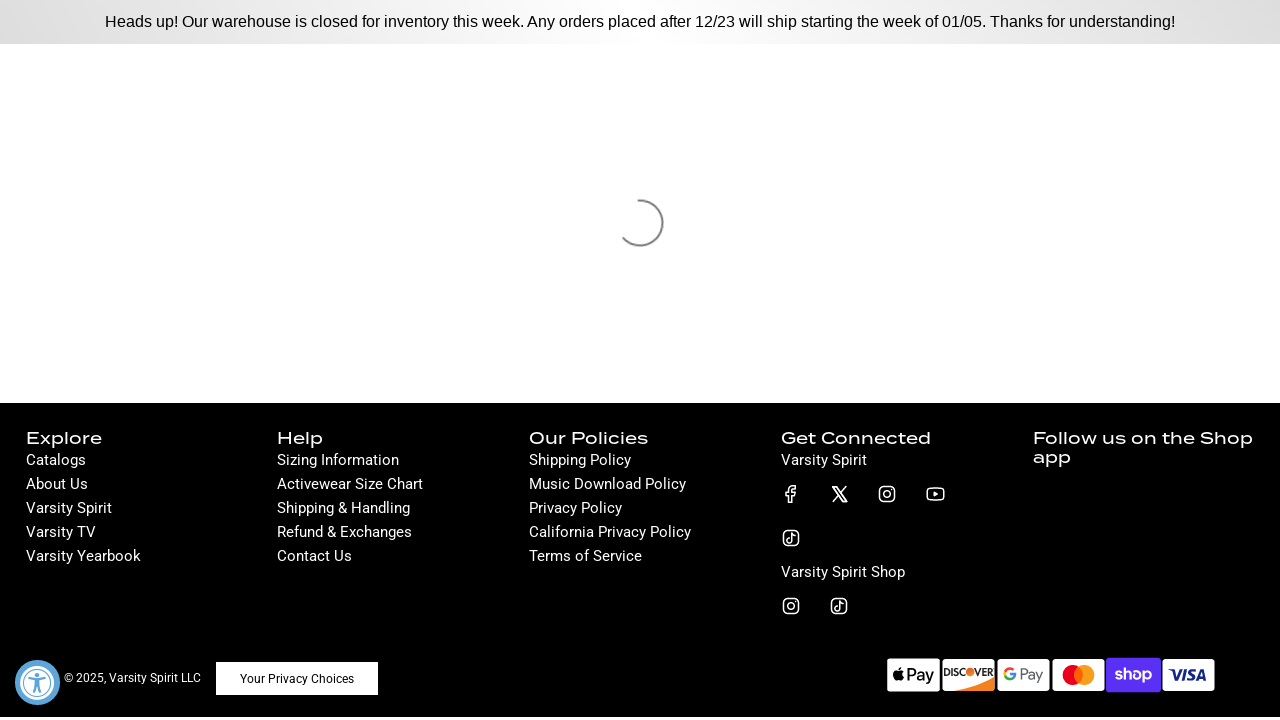

--- FILE ---
content_type: text/html; charset=utf-8
request_url: https://shop.varsity.com/collections/drinkware/products/majors-30oz-dragonfly-cold-cup
body_size: 100465
content:
<!doctype html>
<html class="no-js" lang="en">
<head><script type="application/vnd.locksmith+json" data-locksmith>{"version":"v246","locked":false,"initialized":true,"scope":"product","access_granted":true,"access_denied":false,"requires_customer":false,"manual_lock":false,"remote_lock":false,"has_timeout":false,"remote_rendered":null,"hide_resource":false,"hide_links_to_resource":false,"transparent":true,"locks":{"all":[],"opened":[]},"keys":[],"keys_signature":"fae971700b7f258fb0fe753130926b6e5f97f1f210b404e84b2806fc57e7cec6","state":{"template":"product.vspirit-default","theme":183736959340,"product":"majors-30oz-dragonfly-cold-cup","collection":"drinkware","page":null,"blog":null,"article":null,"app":null},"now":1766920909,"path":"\/collections\/drinkware\/products\/majors-30oz-dragonfly-cold-cup","locale_root_url":"\/","canonical_url":"https:\/\/shop.varsity.com\/products\/majors-30oz-dragonfly-cold-cup","customer_id":null,"customer_id_signature":"fae971700b7f258fb0fe753130926b6e5f97f1f210b404e84b2806fc57e7cec6","cart":null}</script><script data-locksmith>!function(){var require=undefined,reqwest=function(){function succeed(e){var t=protocolRe.exec(e.url);return t=t&&t[1]||context.location.protocol,httpsRe.test(t)?twoHundo.test(e.request.status):!!e.request.response}function handleReadyState(e,t,n){return function(){return e._aborted?n(e.request):e._timedOut?n(e.request,"Request is aborted: timeout"):void(e.request&&4==e.request[readyState]&&(e.request.onreadystatechange=noop,succeed(e)?t(e.request):n(e.request)))}}function setHeaders(e,t){var n,s=t.headers||{};s.Accept=s.Accept||defaultHeaders.accept[t.type]||defaultHeaders.accept["*"];var r="undefined"!=typeof FormData&&t.data instanceof FormData;for(n in!t.crossOrigin&&!s[requestedWith]&&(s[requestedWith]=defaultHeaders.requestedWith),!s[contentType]&&!r&&(s[contentType]=t.contentType||defaultHeaders.contentType),s)s.hasOwnProperty(n)&&"setRequestHeader"in e&&e.setRequestHeader(n,s[n])}function setCredentials(e,t){"undefined"!=typeof t.withCredentials&&"undefined"!=typeof e.withCredentials&&(e.withCredentials=!!t.withCredentials)}function generalCallback(e){lastValue=e}function urlappend(e,t){return e+(/[?]/.test(e)?"&":"?")+t}function handleJsonp(e,t,n,s){var r=uniqid++,a=e.jsonpCallback||"callback",o=e.jsonpCallbackName||reqwest.getcallbackPrefix(r),i=new RegExp("((^|[?]|&)"+a+")=([^&]+)"),l=s.match(i),c=doc.createElement("script"),u=0,d=-1!==navigator.userAgent.indexOf("MSIE 10.0");return l?"?"===l[3]?s=s.replace(i,"$1="+o):o=l[3]:s=urlappend(s,a+"="+o),context[o]=generalCallback,c.type="text/javascript",c.src=s,c.async=!0,"undefined"!=typeof c.onreadystatechange&&!d&&(c.htmlFor=c.id="_reqwest_"+r),c.onload=c.onreadystatechange=function(){if(c[readyState]&&"complete"!==c[readyState]&&"loaded"!==c[readyState]||u)return!1;c.onload=c.onreadystatechange=null,c.onclick&&c.onclick(),t(lastValue),lastValue=undefined,head.removeChild(c),u=1},head.appendChild(c),{abort:function(){c.onload=c.onreadystatechange=null,n({},"Request is aborted: timeout",{}),lastValue=undefined,head.removeChild(c),u=1}}}function getRequest(e,t){var n,s=this.o,r=(s.method||"GET").toUpperCase(),a="string"==typeof s?s:s.url,o=!1!==s.processData&&s.data&&"string"!=typeof s.data?reqwest.toQueryString(s.data):s.data||null,i=!1;return("jsonp"==s.type||"GET"==r)&&o&&(a=urlappend(a,o),o=null),"jsonp"==s.type?handleJsonp(s,e,t,a):((n=s.xhr&&s.xhr(s)||xhr(s)).open(r,a,!1!==s.async),setHeaders(n,s),setCredentials(n,s),context[xDomainRequest]&&n instanceof context[xDomainRequest]?(n.onload=e,n.onerror=t,n.onprogress=function(){},i=!0):n.onreadystatechange=handleReadyState(this,e,t),s.before&&s.before(n),i?setTimeout(function(){n.send(o)},200):n.send(o),n)}function Reqwest(e,t){this.o=e,this.fn=t,init.apply(this,arguments)}function setType(e){return null===e?undefined:e.match("json")?"json":e.match("javascript")?"js":e.match("text")?"html":e.match("xml")?"xml":void 0}function init(o,fn){function complete(e){for(o.timeout&&clearTimeout(self.timeout),self.timeout=null;0<self._completeHandlers.length;)self._completeHandlers.shift()(e)}function success(resp){var type=o.type||resp&&setType(resp.getResponseHeader("Content-Type"));resp="jsonp"!==type?self.request:resp;var filteredResponse=globalSetupOptions.dataFilter(resp.responseText,type),r=filteredResponse;try{resp.responseText=r}catch(e){}if(r)switch(type){case"json":try{resp=context.JSON?context.JSON.parse(r):eval("("+r+")")}catch(err){return error(resp,"Could not parse JSON in response",err)}break;case"js":resp=eval(r);break;case"html":resp=r;break;case"xml":resp=resp.responseXML&&resp.responseXML.parseError&&resp.responseXML.parseError.errorCode&&resp.responseXML.parseError.reason?null:resp.responseXML}for(self._responseArgs.resp=resp,self._fulfilled=!0,fn(resp),self._successHandler(resp);0<self._fulfillmentHandlers.length;)resp=self._fulfillmentHandlers.shift()(resp);complete(resp)}function timedOut(){self._timedOut=!0,self.request.abort()}function error(e,t,n){for(e=self.request,self._responseArgs.resp=e,self._responseArgs.msg=t,self._responseArgs.t=n,self._erred=!0;0<self._errorHandlers.length;)self._errorHandlers.shift()(e,t,n);complete(e)}this.url="string"==typeof o?o:o.url,this.timeout=null,this._fulfilled=!1,this._successHandler=function(){},this._fulfillmentHandlers=[],this._errorHandlers=[],this._completeHandlers=[],this._erred=!1,this._responseArgs={};var self=this;fn=fn||function(){},o.timeout&&(this.timeout=setTimeout(function(){timedOut()},o.timeout)),o.success&&(this._successHandler=function(){o.success.apply(o,arguments)}),o.error&&this._errorHandlers.push(function(){o.error.apply(o,arguments)}),o.complete&&this._completeHandlers.push(function(){o.complete.apply(o,arguments)}),this.request=getRequest.call(this,success,error)}function reqwest(e,t){return new Reqwest(e,t)}function normalize(e){return e?e.replace(/\r?\n/g,"\r\n"):""}function serial(e,t){var n,s,r,a,o=e.name,i=e.tagName.toLowerCase(),l=function(e){e&&!e.disabled&&t(o,normalize(e.attributes.value&&e.attributes.value.specified?e.value:e.text))};if(!e.disabled&&o)switch(i){case"input":/reset|button|image|file/i.test(e.type)||(n=/checkbox/i.test(e.type),s=/radio/i.test(e.type),r=e.value,(!n&&!s||e.checked)&&t(o,normalize(n&&""===r?"on":r)));break;case"textarea":t(o,normalize(e.value));break;case"select":if("select-one"===e.type.toLowerCase())l(0<=e.selectedIndex?e.options[e.selectedIndex]:null);else for(a=0;e.length&&a<e.length;a++)e.options[a].selected&&l(e.options[a])}}function eachFormElement(){var e,t,a=this,n=function(e,t){var n,s,r;for(n=0;n<t.length;n++)for(r=e[byTag](t[n]),s=0;s<r.length;s++)serial(r[s],a)};for(t=0;t<arguments.length;t++)e=arguments[t],/input|select|textarea/i.test(e.tagName)&&serial(e,a),n(e,["input","select","textarea"])}function serializeQueryString(){return reqwest.toQueryString(reqwest.serializeArray.apply(null,arguments))}function serializeHash(){var n={};return eachFormElement.apply(function(e,t){e in n?(n[e]&&!isArray(n[e])&&(n[e]=[n[e]]),n[e].push(t)):n[e]=t},arguments),n}function buildParams(e,t,n,s){var r,a,o,i=/\[\]$/;if(isArray(t))for(a=0;t&&a<t.length;a++)o=t[a],n||i.test(e)?s(e,o):buildParams(e+"["+("object"==typeof o?a:"")+"]",o,n,s);else if(t&&"[object Object]"===t.toString())for(r in t)buildParams(e+"["+r+"]",t[r],n,s);else s(e,t)}var context=this,XHR2;if("window"in context)var doc=document,byTag="getElementsByTagName",head=doc[byTag]("head")[0];else try{XHR2=require("xhr2")}catch(ex){throw new Error("Peer dependency `xhr2` required! Please npm install xhr2")}var httpsRe=/^http/,protocolRe=/(^\w+):\/\//,twoHundo=/^(20\d|1223)$/,readyState="readyState",contentType="Content-Type",requestedWith="X-Requested-With",uniqid=0,callbackPrefix="reqwest_"+ +new Date,lastValue,xmlHttpRequest="XMLHttpRequest",xDomainRequest="XDomainRequest",noop=function(){},isArray="function"==typeof Array.isArray?Array.isArray:function(e){return e instanceof Array},defaultHeaders={contentType:"application/x-www-form-urlencoded",requestedWith:xmlHttpRequest,accept:{"*":"text/javascript, text/html, application/xml, text/xml, */*",xml:"application/xml, text/xml",html:"text/html",text:"text/plain",json:"application/json, text/javascript",js:"application/javascript, text/javascript"}},xhr=function(e){if(!0!==e.crossOrigin)return context[xmlHttpRequest]?new XMLHttpRequest:XHR2?new XHR2:new ActiveXObject("Microsoft.XMLHTTP");var t=context[xmlHttpRequest]?new XMLHttpRequest:null;if(t&&"withCredentials"in t)return t;if(context[xDomainRequest])return new XDomainRequest;throw new Error("Browser does not support cross-origin requests")},globalSetupOptions={dataFilter:function(e){return e}};return Reqwest.prototype={abort:function(){this._aborted=!0,this.request.abort()},retry:function(){init.call(this,this.o,this.fn)},then:function(e,t){return e=e||function(){},t=t||function(){},this._fulfilled?this._responseArgs.resp=e(this._responseArgs.resp):this._erred?t(this._responseArgs.resp,this._responseArgs.msg,this._responseArgs.t):(this._fulfillmentHandlers.push(e),this._errorHandlers.push(t)),this},always:function(e){return this._fulfilled||this._erred?e(this._responseArgs.resp):this._completeHandlers.push(e),this},fail:function(e){return this._erred?e(this._responseArgs.resp,this._responseArgs.msg,this._responseArgs.t):this._errorHandlers.push(e),this},"catch":function(e){return this.fail(e)}},reqwest.serializeArray=function(){var n=[];return eachFormElement.apply(function(e,t){n.push({name:e,value:t})},arguments),n},reqwest.serialize=function(){if(0===arguments.length)return"";var e,t=Array.prototype.slice.call(arguments,0);return(e=t.pop())&&e.nodeType&&t.push(e)&&(e=null),e&&(e=e.type),("map"==e?serializeHash:"array"==e?reqwest.serializeArray:serializeQueryString).apply(null,t)},reqwest.toQueryString=function(e,t){var n,s,r=t||!1,a=[],o=encodeURIComponent,i=function(e,t){t="function"==typeof t?t():null==t?"":t,a[a.length]=o(e)+"="+o(t)};if(isArray(e))for(s=0;e&&s<e.length;s++)i(e[s].name,e[s].value);else for(n in e)e.hasOwnProperty(n)&&buildParams(n,e[n],r,i);return a.join("&").replace(/%20/g,"+")},reqwest.getcallbackPrefix=function(){return callbackPrefix},reqwest.compat=function(e,t){return e&&(e.type&&(e.method=e.type)&&delete e.type,e.dataType&&(e.type=e.dataType),e.jsonpCallback&&(e.jsonpCallbackName=e.jsonpCallback)&&delete e.jsonpCallback,e.jsonp&&(e.jsonpCallback=e.jsonp)),new Reqwest(e,t)},reqwest.ajaxSetup=function(e){for(var t in e=e||{})globalSetupOptions[t]=e[t]},reqwest}();
/*!
  * Reqwest! A general purpose XHR connection manager
  * license MIT (c) Dustin Diaz 2015
  * https://github.com/ded/reqwest
  */!function(){var o=window.Locksmith={},e=document.querySelector('script[type="application/vnd.locksmith+json"]'),n=e&&e.innerHTML;if(o.state={},o.util={},o.loading=!1,n)try{o.state=JSON.parse(n)}catch(u){}if(document.addEventListener&&document.querySelector){var s,r,a,t=[76,79,67,75,83,77,73,84,72,49,49],i=function(){r=t.slice(0)},l="style",c=function(e){e&&27!==e.keyCode&&"click"!==e.type||(document.removeEventListener("keydown",c),document.removeEventListener("click",c),s&&document.body.removeChild(s),s=null)};i(),document.addEventListener("keyup",function(e){if(e.keyCode===r[0]){if(clearTimeout(a),r.shift(),0<r.length)return void(a=setTimeout(i,1e3));i(),c(),(s=document.createElement("div"))[l].width="50%",s[l].maxWidth="1000px",s[l].height="85%",s[l].border="1px rgba(0, 0, 0, 0.2) solid",s[l].background="rgba(255, 255, 255, 0.99)",s[l].borderRadius="4px",s[l].position="fixed",s[l].top="50%",s[l].left="50%",s[l].transform="translateY(-50%) translateX(-50%)",s[l].boxShadow="0 2px 5px rgba(0, 0, 0, 0.3), 0 0 100vh 100vw rgba(0, 0, 0, 0.5)",s[l].zIndex="2147483645";var t=document.createElement("textarea");t.value=JSON.stringify(JSON.parse(n),null,2),t[l].border="none",t[l].display="block",t[l].boxSizing="border-box",t[l].width="100%",t[l].height="100%",t[l].background="transparent",t[l].padding="22px",t[l].fontFamily="monospace",t[l].fontSize="14px",t[l].color="#333",t[l].resize="none",t[l].outline="none",t.readOnly=!0,s.appendChild(t),document.body.appendChild(s),t.addEventListener("click",function(e){e.stopImmediatePropagation()}),t.select(),document.addEventListener("keydown",c),document.addEventListener("click",c)}})}o.isEmbedded=-1!==window.location.search.indexOf("_ab=0&_fd=0&_sc=1"),o.path=o.state.path||window.location.pathname,o.basePath=o.state.locale_root_url.concat("/apps/locksmith").replace(/^\/\//,"/"),o.reloading=!1,o.util.console=window.console||{log:function(){},error:function(){}},o.util.makeUrl=function(e,t){var n,s=o.basePath+e,r=[],a=o.cache();for(n in a)r.push(n+"="+encodeURIComponent(a[n]));for(n in t)r.push(n+"="+encodeURIComponent(t[n]));return o.state.customer_id&&(r.push("customer_id="+encodeURIComponent(o.state.customer_id)),r.push("customer_id_signature="+encodeURIComponent(o.state.customer_id_signature))),s+=(-1===s.indexOf("?")?"?":"&")+r.join("&")},o._initializeCallbacks=[],o.on=function(e,t){if("initialize"!==e)throw'Locksmith.on() currently only supports the "initialize" event';o._initializeCallbacks.push(t)},o.initializeSession=function(e){if(!o.isEmbedded){var t=!1,n=!0,s=!0;(e=e||{}).silent&&(s=n=!(t=!0)),o.ping({silent:t,spinner:n,reload:s,callback:function(){o._initializeCallbacks.forEach(function(e){e()})}})}},o.cache=function(e){var t={};try{var n=function r(e){return(document.cookie.match("(^|; )"+e+"=([^;]*)")||0)[2]};t=JSON.parse(decodeURIComponent(n("locksmith-params")||"{}"))}catch(u){}if(e){for(var s in e)t[s]=e[s];document.cookie="locksmith-params=; expires=Thu, 01 Jan 1970 00:00:00 GMT; path=/",document.cookie="locksmith-params="+encodeURIComponent(JSON.stringify(t))+"; path=/"}return t},o.cache.cart=o.state.cart,o.cache.cartLastSaved=null,o.params=o.cache(),o.util.reload=function(){o.reloading=!0;try{window.location.href=window.location.href.replace(/#.*/,"")}catch(u){o.util.console.error("Preferred reload method failed",u),window.location.reload()}},o.cache.saveCart=function(e){if(!o.cache.cart||o.cache.cart===o.cache.cartLastSaved)return e?e():null;var t=o.cache.cartLastSaved;o.cache.cartLastSaved=o.cache.cart,reqwest({url:"/cart/update.json",method:"post",type:"json",data:{attributes:{locksmith:o.cache.cart}},complete:e,error:function(e){if(o.cache.cartLastSaved=t,!o.reloading)throw e}})},o.util.spinnerHTML='<style>body{background:#FFF}@keyframes spin{from{transform:rotate(0deg)}to{transform:rotate(360deg)}}#loading{display:flex;width:100%;height:50vh;color:#777;align-items:center;justify-content:center}#loading .spinner{display:block;animation:spin 600ms linear infinite;position:relative;width:50px;height:50px}#loading .spinner-ring{stroke:currentColor;stroke-dasharray:100%;stroke-width:2px;stroke-linecap:round;fill:none}</style><div id="loading"><div class="spinner"><svg width="100%" height="100%"><svg preserveAspectRatio="xMinYMin"><circle class="spinner-ring" cx="50%" cy="50%" r="45%"></circle></svg></svg></div></div>',o.util.clobberBody=function(e){document.body.innerHTML=e},o.util.clobberDocument=function(e){e.responseText&&(e=e.responseText),document.documentElement&&document.removeChild(document.documentElement);var t=document.open("text/html","replace");t.writeln(e),t.close(),setTimeout(function(){var e=t.querySelector("[autofocus]");e&&e.focus()},100)},o.util.serializeForm=function(e){if(e&&"FORM"===e.nodeName){var t,n,s={};for(t=e.elements.length-1;0<=t;t-=1)if(""!==e.elements[t].name)switch(e.elements[t].nodeName){case"INPUT":switch(e.elements[t].type){default:case"text":case"hidden":case"password":case"button":case"reset":case"submit":s[e.elements[t].name]=e.elements[t].value;break;case"checkbox":case"radio":e.elements[t].checked&&(s[e.elements[t].name]=e.elements[t].value);break;case"file":}break;case"TEXTAREA":s[e.elements[t].name]=e.elements[t].value;break;case"SELECT":switch(e.elements[t].type){case"select-one":s[e.elements[t].name]=e.elements[t].value;break;case"select-multiple":for(n=e.elements[t].options.length-1;0<=n;n-=1)e.elements[t].options[n].selected&&(s[e.elements[t].name]=e.elements[t].options[n].value)}break;case"BUTTON":switch(e.elements[t].type){case"reset":case"submit":case"button":s[e.elements[t].name]=e.elements[t].value}}return s}},o.util.on=function(e,a,o,t){t=t||document;var i="locksmith-"+e+a,n=function(e){var t=e.target,n=e.target.parentElement,s=t.className.baseVal||t.className||"",r=n.className.baseVal||n.className||"";("string"==typeof s&&-1!==s.split(/\s+/).indexOf(a)||"string"==typeof r&&-1!==r.split(/\s+/).indexOf(a))&&!e[i]&&(e[i]=!0,o(e))};t.attachEvent?t.attachEvent(e,n):t.addEventListener(e,n,!1)},o.util.enableActions=function(e){o.util.on("click","locksmith-action",function(e){e.preventDefault();var t=e.target;t.dataset.confirmWith&&!confirm(t.dataset.confirmWith)||(t.disabled=!0,t.innerText=t.dataset.disableWith,o.post("/action",t.dataset.locksmithParams,{spinner:!1,type:"text",success:function(e){(e=JSON.parse(e.responseText)).message&&alert(e.message),o.util.reload()}}))},e)},o.util.inject=function(e,t){var n=["data","locksmith","append"];if(-1!==t.indexOf(n.join("-"))){var s=document.createElement("div");s.innerHTML=t,e.appendChild(s)}else e.innerHTML=t;var r,a,o=e.querySelectorAll("script");for(a=0;a<o.length;++a){r=o[a];var i=document.createElement("script");if(r.type&&(i.type=r.type),r.src)i.src=r.src;else{var l=document.createTextNode(r.innerHTML);i.appendChild(l)}e.appendChild(i)}var c=e.querySelector("[autofocus]");c&&c.focus()},o.post=function(e,t,n){!1!==(n=n||{}).spinner&&o.util.clobberBody(o.util.spinnerHTML);var s={};n.container===document?(s.layout=1,n.success=function(e){document.getElementById(n.container);o.util.clobberDocument(e)}):n.container&&(s.layout=0,n.success=function(e){var t=document.getElementById(n.container);o.util.inject(t,e),t.id===t.firstChild.id&&t.parentElement.replaceChild(t.firstChild,t)}),n.form_type&&(t.form_type=n.form_type),n.include_layout_classes!==undefined&&(t.include_layout_classes=n.include_layout_classes),n.lock_id!==undefined&&(t.lock_id=n.lock_id),o.loading=!0;var r=o.util.makeUrl(e,s);reqwest({url:r,method:"post",type:n.type||"html",data:t,complete:function(){o.loading=!1},error:function(e){if(!o.reloading)if("dashboard.weglot.com"!==window.location.host){if(!n.silent)throw alert("Something went wrong! Please refresh and try again."),e;console.error(e)}else console.error(e)},success:n.success||o.util.clobberDocument})},o.postResource=function(e,t){e.path=o.path,e.search=window.location.search,e.state=o.state,e.passcode&&(e.passcode=e.passcode.trim()),e.email&&(e.email=e.email.trim()),e.state.cart=o.cache.cart,e.locksmith_json=o.jsonTag,e.locksmith_json_signature=o.jsonTagSignature,o.post("/resource",e,t)},o.ping=function(e){if(!o.isEmbedded){e=e||{};var t=function(){e.reload?o.util.reload():"function"==typeof e.callback&&e.callback()};o.post("/ping",{path:o.path,search:window.location.search,state:o.state},{spinner:!!e.spinner,silent:"undefined"==typeof e.silent||e.silent,type:"text",success:function(e){(e=JSON.parse(e.responseText)).messages&&0<e.messages.length&&o.showMessages(e.messages),e.cart&&o.cache.cart!==e.cart?(o.cache.cart=e.cart,o.cache.saveCart(function(){t(),e.cart&&e.cart.match(/^.+:/)&&o.util.reload()})):t()}})}},o.timeoutMonitor=function(){var e=o.cache.cart;o.ping({callback:function(){e!==o.cache.cart||setTimeout(function(){o.timeoutMonitor()},6e4)}})},o.showMessages=function(e){var t=document.createElement("div");t.style.position="fixed",t.style.left=0,t.style.right=0,t.style.bottom="-50px",t.style.opacity=0,t.style.background="#191919",t.style.color="#ddd",t.style.transition="bottom 0.2s, opacity 0.2s",t.style.zIndex=999999,t.innerHTML="        <style>          .locksmith-ab .locksmith-b { display: none; }          .locksmith-ab.toggled .locksmith-b { display: flex; }          .locksmith-ab.toggled .locksmith-a { display: none; }          .locksmith-flex { display: flex; flex-wrap: wrap; justify-content: space-between; align-items: center; padding: 10px 20px; }          .locksmith-message + .locksmith-message { border-top: 1px #555 solid; }          .locksmith-message a { color: inherit; font-weight: bold; }          .locksmith-message a:hover { color: inherit; opacity: 0.8; }          a.locksmith-ab-toggle { font-weight: inherit; text-decoration: underline; }          .locksmith-text { flex-grow: 1; }          .locksmith-cta { flex-grow: 0; text-align: right; }          .locksmith-cta button { transform: scale(0.8); transform-origin: left; }          .locksmith-cta > * { display: block; }          .locksmith-cta > * + * { margin-top: 10px; }          .locksmith-message a.locksmith-close { flex-grow: 0; text-decoration: none; margin-left: 15px; font-size: 30px; font-family: monospace; display: block; padding: 2px 10px; }                    @media screen and (max-width: 600px) {            .locksmith-wide-only { display: none !important; }            .locksmith-flex { padding: 0 15px; }            .locksmith-flex > * { margin-top: 5px; margin-bottom: 5px; }            .locksmith-cta { text-align: left; }          }                    @media screen and (min-width: 601px) {            .locksmith-narrow-only { display: none !important; }          }        </style>      "+e.map(function(e){return'<div class="locksmith-message">'+e+"</div>"}).join(""),document.body.appendChild(t),document.body.style.position="relative",document.body.parentElement.style.paddingBottom=t.offsetHeight+"px",setTimeout(function(){t.style.bottom=0,t.style.opacity=1},50),o.util.on("click","locksmith-ab-toggle",function(e){e.preventDefault();for(var t=e.target.parentElement;-1===t.className.split(" ").indexOf("locksmith-ab");)t=t.parentElement;-1!==t.className.split(" ").indexOf("toggled")?t.className=t.className.replace("toggled",""):t.className=t.className+" toggled"}),o.util.enableActions(t)}}()}();</script>
      <script data-locksmith>Locksmith.cache.cart=null</script>

  <script data-locksmith>Locksmith.jsonTag="{\"version\":\"v246\",\"locked\":false,\"initialized\":true,\"scope\":\"product\",\"access_granted\":true,\"access_denied\":false,\"requires_customer\":false,\"manual_lock\":false,\"remote_lock\":false,\"has_timeout\":false,\"remote_rendered\":null,\"hide_resource\":false,\"hide_links_to_resource\":false,\"transparent\":true,\"locks\":{\"all\":[],\"opened\":[]},\"keys\":[],\"keys_signature\":\"fae971700b7f258fb0fe753130926b6e5f97f1f210b404e84b2806fc57e7cec6\",\"state\":{\"template\":\"product.vspirit-default\",\"theme\":183736959340,\"product\":\"majors-30oz-dragonfly-cold-cup\",\"collection\":\"drinkware\",\"page\":null,\"blog\":null,\"article\":null,\"app\":null},\"now\":1766920909,\"path\":\"\\\/collections\\\/drinkware\\\/products\\\/majors-30oz-dragonfly-cold-cup\",\"locale_root_url\":\"\\\/\",\"canonical_url\":\"https:\\\/\\\/shop.varsity.com\\\/products\\\/majors-30oz-dragonfly-cold-cup\",\"customer_id\":null,\"customer_id_signature\":\"fae971700b7f258fb0fe753130926b6e5f97f1f210b404e84b2806fc57e7cec6\",\"cart\":null}";Locksmith.jsonTagSignature="18a604614d765d810442ab553e4fba0e13e07228387b8c07a94d8fa99f255786"</script>

<!-- OneTrust Cookies Consent Notice start for shop.varsity.com -->
<!--- <script src=https://cdn.cookielaw.org/scripttemplates/otSDKStub.js  type="text/javascript" charset="UTF-8" data-domain-script="f40bddbb-48f3-4640-9653-6d319a9c7404" ></script>
<script type="text/javascript">
function OptanonWrapper() { }
</script> --->
<!-- OneTrust Cookies Consent Notice end for shop.varsity.com --> 
  <!-- Basic page needs ================================================== -->
  <meta charset="utf-8"><meta http-equiv="X-UA-Compatible" content="IE=edge">
<!-- Begin Optimizely Script -->
  <script src="https://cdn.optimizely.com/js/5906577241145344.js"></script>
<!-- End Optimizely Script --><link rel="preconnect" href="https://fonts.shopifycdn.com" crossorigin><link href="//shop.varsity.com/cdn/shop/t/187/assets/swiper-bundle.min.css?v=127370101718424465871766164788" rel="stylesheet" type="text/css" media="all" />
  <link href="//shop.varsity.com/cdn/shop/t/187/assets/photoswipe.min.css?v=165459975419098386681766164788" rel="stylesheet" type="text/css" media="all" />
  <link href="//shop.varsity.com/cdn/shop/t/187/assets/theme.min.css?v=30215018234855283381766164788" rel="stylesheet" type="text/css" media="all" />
  <link href="//shop.varsity.com/cdn/shop/t/187/assets/custom.css?v=22183897373082326881766164788" rel="stylesheet" type="text/css" media="all" />

  
    <link rel="shortcut icon" href="//shop.varsity.com/cdn/shop/files/V_Braid_Favicon_Resize-241008JR.png?crop=center&height=180&v=1728397641&width=180" type="image/png">
    <link rel="apple-touch-icon" sizes="180x180" href="//shop.varsity.com/cdn/shop/files/V_Braid_Favicon_Resize-241008JR.png?crop=center&height=180&v=1728397641&width=180">
    <link rel="apple-touch-icon-precomposed" sizes="180x180" href="//shop.varsity.com/cdn/shop/files/V_Braid_Favicon_Resize-241008JR.png?crop=center&height=180&v=1728397641&width=180">
    <link rel="icon" type="image/png" sizes="32x32" href="//shop.varsity.com/cdn/shop/files/V_Braid_Favicon_Resize-241008JR.png?crop=center&height=32&v=1728397641&width=32">
    <link rel="icon" type="image/png" sizes="194x194" href="//shop.varsity.com/cdn/shop/files/V_Braid_Favicon_Resize-241008JR.png?crop=center&height=194&v=1728397641&width=194">
    <link rel="icon" type="image/png" sizes="192x192" href="//shop.varsity.com/cdn/shop/files/V_Braid_Favicon_Resize-241008JR.png?crop=center&height=192&v=1728397641&width=192">
    <link rel="icon" type="image/png" sizes="16x16" href="//shop.varsity.com/cdn/shop/files/V_Braid_Favicon_Resize-241008JR.png?crop=center&height=16&v=1728397641&width=16">
  

    <link rel="preload" as="font" href="//shop.varsity.com/cdn/fonts/jost/jost_i7.d8201b854e41e19d7ed9b1a31fe4fe71deea6d3f.woff2" type="font/woff2" crossorigin>
    

    <link rel="preload" as="font" href="//shop.varsity.com/cdn/fonts/roboto/roboto_n4.2019d890f07b1852f56ce63ba45b2db45d852cba.woff2" type="font/woff2" crossorigin>
    
<!-- Title and description ================================================== -->


  <!-- Helpers ================================================== -->
  <!-- /snippets/social-meta-tags.liquid -->




<meta property="og:image:alt" content="The Majors Corkcicle 30Oz Dragonfly Cold Cup">



  <meta name="x:site" content="@https://twitter.com/varsityspirit">

<meta name="x:card" content="summary_large_image">
<meta name="x:title" content="The Majors Corkcicle 30Oz Dragonfly Cold Cup">
<meta name="x:description" content="The The Majors Corkcicle 30oz Dragonfly cold cup offers premium insulation. Perfect for keeping beverages fresh during travel.">

<meta name="viewport" content="width=device-width, initial-scale=1, shrink-to-fit=no">
  <meta name="theme-color" content="#494949">

  <!-- CSS ================================================== -->
  <style>
/*============================================================================
  #Typography
==============================================================================*/






@font-face {
  font-family: Jost;
  font-weight: 700;
  font-style: italic;
  font-display: swap;
  src: url("//shop.varsity.com/cdn/fonts/jost/jost_i7.d8201b854e41e19d7ed9b1a31fe4fe71deea6d3f.woff2") format("woff2"),
       url("//shop.varsity.com/cdn/fonts/jost/jost_i7.eae515c34e26b6c853efddc3fc0c552e0de63757.woff") format("woff");
}

@font-face {
  font-family: Roboto;
  font-weight: 400;
  font-style: normal;
  font-display: swap;
  src: url("//shop.varsity.com/cdn/fonts/roboto/roboto_n4.2019d890f07b1852f56ce63ba45b2db45d852cba.woff2") format("woff2"),
       url("//shop.varsity.com/cdn/fonts/roboto/roboto_n4.238690e0007583582327135619c5f7971652fa9d.woff") format("woff");
}


  @font-face {
  font-family: Jost;
  font-weight: 900;
  font-style: italic;
  font-display: swap;
  src: url("//shop.varsity.com/cdn/fonts/jost/jost_i9.3941bc20c8f9c90d77754a7e7be88c3535a78aee.woff2") format("woff2"),
       url("//shop.varsity.com/cdn/fonts/jost/jost_i9.5024ac18628c0cf54c1d7bb7af18af95d9fa0ef9.woff") format("woff");
}




  @font-face {
  font-family: Roboto;
  font-weight: 700;
  font-style: normal;
  font-display: swap;
  src: url("//shop.varsity.com/cdn/fonts/roboto/roboto_n7.f38007a10afbbde8976c4056bfe890710d51dec2.woff2") format("woff2"),
       url("//shop.varsity.com/cdn/fonts/roboto/roboto_n7.94bfdd3e80c7be00e128703d245c207769d763f9.woff") format("woff");
}




  @font-face {
  font-family: Roboto;
  font-weight: 400;
  font-style: italic;
  font-display: swap;
  src: url("//shop.varsity.com/cdn/fonts/roboto/roboto_i4.57ce898ccda22ee84f49e6b57ae302250655e2d4.woff2") format("woff2"),
       url("//shop.varsity.com/cdn/fonts/roboto/roboto_i4.b21f3bd061cbcb83b824ae8c7671a82587b264bf.woff") format("woff");
}




  @font-face {
  font-family: Roboto;
  font-weight: 700;
  font-style: italic;
  font-display: swap;
  src: url("//shop.varsity.com/cdn/fonts/roboto/roboto_i7.7ccaf9410746f2c53340607c42c43f90a9005937.woff2") format("woff2"),
       url("//shop.varsity.com/cdn/fonts/roboto/roboto_i7.49ec21cdd7148292bffea74c62c0df6e93551516.woff") format("woff");
}









/*============================================================================
  #General Variables
==============================================================================*/

:root {

  --font-weight-normal: 400;
  --font-weight-bold: 700;
  --font-weight-header-bold: 900;

  --header-font-stack: Jost, sans-serif;
  --header-font-weight: 700;
  --header-font-style: italic;
  --header-text-size: 30;
  --header-text-size-px: 30px;
  --header-mobile-text-size-px: 22px;

  --header-font-case: normal;
  --header-font-size: 19;
  --header-font-size-px: 19px;

  --heading-spacing: 0.0em;
  --heading-line-height: 1.2;
  --heading-font-case: normal;
  --heading-font-stack: FontDrop;

  --body-font-stack: Roboto, sans-serif;
  --body-font-weight: 400;
  --body-font-style: normal;

  --button-font-stack: Roboto, sans-serif;
  --button-font-weight: 400;
  --button-font-style: normal;

  --label-font-stack: Roboto, sans-serif;
  --label-font-weight: 400;
  --label-font-style: normal;
  --label-font-case: none;
  --label-spacing: 0px;

  --navigation-font-stack: Jost, sans-serif;
  --navigation-font-weight: 700;
  --navigation-font-style: italic;
  --navigation-font-letter-spacing: 0;

  --base-font-size-int: 15;
  --base-font-size: 15px;

  --body-font-size-12-to-em: 0.8em;
  --body-font-size-16-to-em: 1.07em;
  --body-font-size-22-to-em: 1.47em;
  --body-font-size-28-to-em: 1.87em;
  --body-font-size-36-to-em: 2.4em;

  /* Heading Sizes */

  
  --h1-size: 38px;
  --h2-size: 30px;
  --h3-size: 26px;
  --h4-size: 23px;
  --h5-size: 19px;
  --h6-size: 16px;

  --sale-badge-color: #5ea5da;
  --sold-out-badge-color: #000000;
  --custom-badge-color: #494949;
  --preorder-badge-color: #494949;
  --badge-font-color: #ffffff;

  --primary-btn-text-color: #000000;
  --primary-btn-text-color-opacity50: rgba(0, 0, 0, 0.5);
  --primary-btn-bg-color: #5ea5da;
  --primary-btn-bg-color-opacity50: rgba(94, 165, 218, 0.5);

  --button-text-case: none;
  --button-font-size: 13;
  --button-font-size-px: 13px;
  --button-text-spacing-px: 1px;

  
    --text-line-clamp: 1;
  

  

  --text-color: #000000;
  --text-color-lighten5: #0d0d0d;
  --text-color-lighten70: #b3b3b3;
  --text-color-transparent05: rgba(0, 0, 0, 0.05);
  --text-color-transparent10: rgba(0, 0, 0, 0.1);
  --text-color-transparent15: rgba(0, 0, 0, 0.15);
  --text-color-transparent25: rgba(0, 0, 0, 0.25);
  --text-color-transparent30: rgba(0, 0, 0, 0.3);
  --text-color-transparent40: rgba(0, 0, 0, 0.4);
  --text-color-transparent50: rgba(0, 0, 0, 0.5);
  --text-color-transparent5: rgba(0, 0, 0, 0.5);
  --text-color-transparent6: rgba(0, 0, 0, 0.6);
  --text-color-transparent7: rgba(0, 0, 0, 0.7);
  --text-color-transparent8: rgba(0, 0, 0, 0.8);

  
    --heading-xl-font-size: 28px;
    --heading-l-font-size: 22px;
    --subheading-font-size: 20px;
  

  
    --small-body-font-size: 12px;
  

  --link-color: #494949;
  --on-sale-color: #5ea5da;

  --body-color: #ffffff;
  --body-color-darken10: #e6e6e6;
  --body-color-transparent00: rgba(255, 255, 255, 0);
  --body-color-transparent40: rgba(255, 255, 255, 0.4);
  --body-color-transparent50: rgba(255, 255, 255, 0.5);
  --body-color-transparent90: rgba(255, 255, 255, 0.9);

  --body-secondary-color: #ffffff;
  --body-secondary-color-transparent00: rgba(255, 255, 255, 0);
  --body-secondary-color-darken05: #f2f2f2;

  --color-primary-background: #ffffff;
  --color-primary-background-rgb: 255, 255, 255;
  --color-secondary-background: #ffffff;

  --border-color: rgba(0, 0, 0, 0.25);
  --link-border-color: rgba(73, 73, 73, 0.5);
  --border-color-darken10: #000000;
  --view-in-space-button-background: #f2f2f2;

  --header-color: #ffffff;
  --header-color-darken5: #f2f2f2;

  --header-border-color: #ffffff;

  --announcement-text-size: 15px;
  --announcement-text-spacing: 0px;

  --logo-font-size: 18px;

  --overlay-header-text-color: #000000;
  --nav-text-color: #262428;
  --nav-text-color-transparent10: rgba(38, 36, 40, 0.1);
  --nav-text-color-transparent30: rgba(38, 36, 40, 0.3);
  --nav-text-hover: #737373;

  --color-scheme-light-background: #f9f9fb;
  --color-scheme-light-background-transparent40: rgba(249, 249, 251, 0.4);
  --color-scheme-light-background-transparent50: rgba(249, 249, 251, 0.5);
  --color-scheme-light-background-lighten5: #ffffff;
  --color-scheme-light-background-rgb: 249, 249, 251;
  --color-scheme-light-text: #242424;
  --color-scheme-light-text-transparent10: rgba(36, 36, 36, 0.1);
  --color-scheme-light-text-transparent25: rgba(36, 36, 36, 0.25);
  --color-scheme-light-text-transparent40: rgba(36, 36, 36, 0.4);
  --color-scheme-light-text-transparent50: rgba(36, 36, 36, 0.5);
  --color-scheme-light-text-transparent60: rgba(36, 36, 36, 0.6);

  --color-scheme-feature-background: #969696;
  --color-scheme-feature-background-transparent40: rgba(150, 150, 150, 0.4);
  --color-scheme-feature-background-transparent50: rgba(150, 150, 150, 0.5);
  --color-scheme-feature-background-lighten5: #a3a3a3;
  --color-scheme-feature-background-rgb: 150, 150, 150;
  --color-scheme-feature-text: #FFFFFF;
  --color-scheme-feature-text-transparent10: rgba(255, 255, 255, 0.1);
  --color-scheme-feature-text-transparent25: rgba(255, 255, 255, 0.25);
  --color-scheme-feature-text-transparent40: rgba(255, 255, 255, 0.4);
  --color-scheme-feature-text-transparent50: rgba(255, 255, 255, 0.5);
  --color-scheme-feature-text-transparent60: rgba(255, 255, 255, 0.6);

  --homepage-sections-accent-secondary-color-transparent60: rgba(255, 255, 255, 0.6);

  --color-scheme-dark-background: #000000;
  --color-scheme-dark-background-transparent40: rgba(0, 0, 0, 0.4);
  --color-scheme-dark-background-transparent50: rgba(0, 0, 0, 0.5);
  --color-scheme-dark-background-rgb: 0, 0, 0;
  --color-scheme-dark-text: #ffffff;
  --color-scheme-dark-text-transparent10: rgba(255, 255, 255, 0.1);
  --color-scheme-dark-text-transparent25: rgba(255, 255, 255, 0.25);
  --color-scheme-dark-text-transparent40: rgba(255, 255, 255, 0.4);
  --color-scheme-dark-text-transparent50: rgba(255, 255, 255, 0.5);
  --color-scheme-dark-text-transparent60: rgba(255, 255, 255, 0.6);

  --filter-bg-color: rgba(0, 0, 0, 0.1);

  --menu-drawer-color: #fff;
  --menu-drawer-color-darken5: #f2f2f2;
  --menu-drawer-text-color: #262428;
  --menu-drawer-text-color-transparent10: rgba(38, 36, 40, 0.1);
  --menu-drawer-text-color-transparent30: rgba(38, 36, 40, 0.3);
  --menu-drawer-border-color: rgba(38, 36, 40, 0.25);
  --menu-drawer-text-hover-color: #737373;

  --cart-drawer-color: #ffffff;
  --cart-drawer-color-transparent50: rgba(255, 255, 255, 0.5);
  --cart-drawer-text-color: #242424;
  --cart-drawer-text-color-transparent10: rgba(36, 36, 36, 0.1);
  --cart-drawer-text-color-transparent25: rgba(36, 36, 36, 0.25);
  --cart-drawer-text-color-transparent40: rgba(36, 36, 36, 0.4);
  --cart-drawer-text-color-transparent50: rgba(36, 36, 36, 0.5);
  --cart-drawer-text-color-transparent70: rgba(36, 36, 36, 0.7);
  --cart-drawer-text-color-lighten10: #3e3e3e;
  --cart-drawer-border-color: rgba(36, 36, 36, 0.25);

  --success-color: #28a745;
  --error-color: #DC3545;
  --warning-color: #EB9247;

  /* Shop Pay Installments variables */
  --color-body: #ffffff;
  --color-bg: #ffffff;

  /* Checkbox */
  --checkbox-size: 16px;
  --inline-icon-size: 16px;
  --line-height-base: 1.6;
}
</style>

  <style data-shopify>
    *,
    *::before,
    *::after {
      box-sizing: inherit;
    }

    html {
      box-sizing: border-box;
      background-color: var(--body-color);
      height: 100%;
      margin: 0;
    }

    body {
      background-color: var(--body-color);
      min-height: 100%;
      margin: 0;
      display: grid;
      grid-template-rows: auto auto 1fr auto;
      grid-template-columns: 100%;
      overflow-x: hidden;
    }

    .sr-only {
      position: absolute;
      width: 1px;
      height: 1px;
      padding: 0;
      margin: -1px;
      overflow: hidden;
      clip: rect(0, 0, 0, 0);
      border: 0;
    }

    .sr-only-focusable:active, .sr-only-focusable:focus {
      position: static;
      width: auto;
      height: auto;
      margin: 0;
      overflow: visible;
      clip: auto;
    }
  </style>

  <!-- Header hook for plugins ================================================== -->
  <script>window.performance && window.performance.mark && window.performance.mark('shopify.content_for_header.start');</script><meta name="google-site-verification" content="y3QQYrT6lDwr9MIV92ARdEunba5JdxyJtRyHRnmJLgI">
<meta name="facebook-domain-verification" content="tr4w8embo4zndxi94coqzzppd7ruah">
<meta id="shopify-digital-wallet" name="shopify-digital-wallet" content="/8174201/digital_wallets/dialog">
<meta name="shopify-checkout-api-token" content="b598f7e09c2ab42be1413d6119ab7561">
<link rel="alternate" type="application/json+oembed" href="https://shop.varsity.com/products/majors-30oz-dragonfly-cold-cup.oembed">
<script async="async" src="/checkouts/internal/preloads.js?locale=en-US"></script>
<link rel="preconnect" href="https://shop.app" crossorigin="anonymous">
<script async="async" src="https://shop.app/checkouts/internal/preloads.js?locale=en-US&shop_id=8174201" crossorigin="anonymous"></script>
<script id="apple-pay-shop-capabilities" type="application/json">{"shopId":8174201,"countryCode":"US","currencyCode":"USD","merchantCapabilities":["supports3DS"],"merchantId":"gid:\/\/shopify\/Shop\/8174201","merchantName":"Varsity Shop","requiredBillingContactFields":["postalAddress","email","phone"],"requiredShippingContactFields":["postalAddress","email","phone"],"shippingType":"shipping","supportedNetworks":["visa","masterCard","discover","elo","jcb"],"total":{"type":"pending","label":"Varsity Shop","amount":"1.00"},"shopifyPaymentsEnabled":true,"supportsSubscriptions":true}</script>
<script id="shopify-features" type="application/json">{"accessToken":"b598f7e09c2ab42be1413d6119ab7561","betas":["rich-media-storefront-analytics"],"domain":"shop.varsity.com","predictiveSearch":true,"shopId":8174201,"locale":"en"}</script>
<script>var Shopify = Shopify || {};
Shopify.shop = "shopvarsity.myshopify.com";
Shopify.locale = "en";
Shopify.currency = {"active":"USD","rate":"1.0"};
Shopify.country = "US";
Shopify.theme = {"name":"251226 - New Years Hero","id":183736959340,"schema_name":"Envy","schema_version":"33.6.1","theme_store_id":null,"role":"main"};
Shopify.theme.handle = "null";
Shopify.theme.style = {"id":null,"handle":null};
Shopify.cdnHost = "shop.varsity.com/cdn";
Shopify.routes = Shopify.routes || {};
Shopify.routes.root = "/";</script>
<script type="module">!function(o){(o.Shopify=o.Shopify||{}).modules=!0}(window);</script>
<script>!function(o){function n(){var o=[];function n(){o.push(Array.prototype.slice.apply(arguments))}return n.q=o,n}var t=o.Shopify=o.Shopify||{};t.loadFeatures=n(),t.autoloadFeatures=n()}(window);</script>
<script>
  window.ShopifyPay = window.ShopifyPay || {};
  window.ShopifyPay.apiHost = "shop.app\/pay";
  window.ShopifyPay.redirectState = null;
</script>
<script id="shop-js-analytics" type="application/json">{"pageType":"product"}</script>
<script defer="defer" async type="module" src="//shop.varsity.com/cdn/shopifycloud/shop-js/modules/v2/client.init-shop-cart-sync_DtuiiIyl.en.esm.js"></script>
<script defer="defer" async type="module" src="//shop.varsity.com/cdn/shopifycloud/shop-js/modules/v2/chunk.common_CUHEfi5Q.esm.js"></script>
<script type="module">
  await import("//shop.varsity.com/cdn/shopifycloud/shop-js/modules/v2/client.init-shop-cart-sync_DtuiiIyl.en.esm.js");
await import("//shop.varsity.com/cdn/shopifycloud/shop-js/modules/v2/chunk.common_CUHEfi5Q.esm.js");

  window.Shopify.SignInWithShop?.initShopCartSync?.({"fedCMEnabled":true,"windoidEnabled":true});

</script>
<script>
  window.Shopify = window.Shopify || {};
  if (!window.Shopify.featureAssets) window.Shopify.featureAssets = {};
  window.Shopify.featureAssets['shop-js'] = {"shop-cart-sync":["modules/v2/client.shop-cart-sync_DFoTY42P.en.esm.js","modules/v2/chunk.common_CUHEfi5Q.esm.js"],"init-fed-cm":["modules/v2/client.init-fed-cm_D2UNy1i2.en.esm.js","modules/v2/chunk.common_CUHEfi5Q.esm.js"],"init-shop-email-lookup-coordinator":["modules/v2/client.init-shop-email-lookup-coordinator_BQEe2rDt.en.esm.js","modules/v2/chunk.common_CUHEfi5Q.esm.js"],"shop-cash-offers":["modules/v2/client.shop-cash-offers_3CTtReFF.en.esm.js","modules/v2/chunk.common_CUHEfi5Q.esm.js","modules/v2/chunk.modal_BewljZkx.esm.js"],"shop-button":["modules/v2/client.shop-button_C6oxCjDL.en.esm.js","modules/v2/chunk.common_CUHEfi5Q.esm.js"],"init-windoid":["modules/v2/client.init-windoid_5pix8xhK.en.esm.js","modules/v2/chunk.common_CUHEfi5Q.esm.js"],"avatar":["modules/v2/client.avatar_BTnouDA3.en.esm.js"],"init-shop-cart-sync":["modules/v2/client.init-shop-cart-sync_DtuiiIyl.en.esm.js","modules/v2/chunk.common_CUHEfi5Q.esm.js"],"shop-toast-manager":["modules/v2/client.shop-toast-manager_BYv_8cH1.en.esm.js","modules/v2/chunk.common_CUHEfi5Q.esm.js"],"pay-button":["modules/v2/client.pay-button_FnF9EIkY.en.esm.js","modules/v2/chunk.common_CUHEfi5Q.esm.js"],"shop-login-button":["modules/v2/client.shop-login-button_CH1KUpOf.en.esm.js","modules/v2/chunk.common_CUHEfi5Q.esm.js","modules/v2/chunk.modal_BewljZkx.esm.js"],"init-customer-accounts-sign-up":["modules/v2/client.init-customer-accounts-sign-up_aj7QGgYS.en.esm.js","modules/v2/client.shop-login-button_CH1KUpOf.en.esm.js","modules/v2/chunk.common_CUHEfi5Q.esm.js","modules/v2/chunk.modal_BewljZkx.esm.js"],"init-shop-for-new-customer-accounts":["modules/v2/client.init-shop-for-new-customer-accounts_NbnYRf_7.en.esm.js","modules/v2/client.shop-login-button_CH1KUpOf.en.esm.js","modules/v2/chunk.common_CUHEfi5Q.esm.js","modules/v2/chunk.modal_BewljZkx.esm.js"],"init-customer-accounts":["modules/v2/client.init-customer-accounts_ppedhqCH.en.esm.js","modules/v2/client.shop-login-button_CH1KUpOf.en.esm.js","modules/v2/chunk.common_CUHEfi5Q.esm.js","modules/v2/chunk.modal_BewljZkx.esm.js"],"shop-follow-button":["modules/v2/client.shop-follow-button_CMIBBa6u.en.esm.js","modules/v2/chunk.common_CUHEfi5Q.esm.js","modules/v2/chunk.modal_BewljZkx.esm.js"],"lead-capture":["modules/v2/client.lead-capture_But0hIyf.en.esm.js","modules/v2/chunk.common_CUHEfi5Q.esm.js","modules/v2/chunk.modal_BewljZkx.esm.js"],"checkout-modal":["modules/v2/client.checkout-modal_BBxc70dQ.en.esm.js","modules/v2/chunk.common_CUHEfi5Q.esm.js","modules/v2/chunk.modal_BewljZkx.esm.js"],"shop-login":["modules/v2/client.shop-login_hM3Q17Kl.en.esm.js","modules/v2/chunk.common_CUHEfi5Q.esm.js","modules/v2/chunk.modal_BewljZkx.esm.js"],"payment-terms":["modules/v2/client.payment-terms_CAtGlQYS.en.esm.js","modules/v2/chunk.common_CUHEfi5Q.esm.js","modules/v2/chunk.modal_BewljZkx.esm.js"]};
</script>
<script>(function() {
  var isLoaded = false;
  function asyncLoad() {
    if (isLoaded) return;
    isLoaded = true;
    var urls = ["https:\/\/cloudsearch-1f874.kxcdn.com\/shopify.js?filtersEnabled=1\u0026shop=shopvarsity.myshopify.com","https:\/\/cdn.hextom.com\/js\/quickannouncementbar.js?shop=shopvarsity.myshopify.com","https:\/\/cdn.shopify.com\/s\/files\/1\/0817\/4201\/t\/187\/assets\/yoast-active-script.js?v=1766164788\u0026shop=shopvarsity.myshopify.com"];
    for (var i = 0; i < urls.length; i++) {
      var s = document.createElement('script');
      s.type = 'text/javascript';
      s.async = true;
      s.src = urls[i];
      var x = document.getElementsByTagName('script')[0];
      x.parentNode.insertBefore(s, x);
    }
  };
  if(window.attachEvent) {
    window.attachEvent('onload', asyncLoad);
  } else {
    window.addEventListener('load', asyncLoad, false);
  }
})();</script>
<script id="__st">var __st={"a":8174201,"offset":-18000,"reqid":"31c5fd33-fab9-45f8-9a61-04cdc11bf450-1766920909","pageurl":"shop.varsity.com\/collections\/drinkware\/products\/majors-30oz-dragonfly-cold-cup","u":"b91ad03e3427","p":"product","rtyp":"product","rid":6984080588898};</script>
<script>window.ShopifyPaypalV4VisibilityTracking = true;</script>
<script id="captcha-bootstrap">!function(){'use strict';const t='contact',e='account',n='new_comment',o=[[t,t],['blogs',n],['comments',n],[t,'customer']],c=[[e,'customer_login'],[e,'guest_login'],[e,'recover_customer_password'],[e,'create_customer']],r=t=>t.map((([t,e])=>`form[action*='/${t}']:not([data-nocaptcha='true']) input[name='form_type'][value='${e}']`)).join(','),a=t=>()=>t?[...document.querySelectorAll(t)].map((t=>t.form)):[];function s(){const t=[...o],e=r(t);return a(e)}const i='password',u='form_key',d=['recaptcha-v3-token','g-recaptcha-response','h-captcha-response',i],f=()=>{try{return window.sessionStorage}catch{return}},m='__shopify_v',_=t=>t.elements[u];function p(t,e,n=!1){try{const o=window.sessionStorage,c=JSON.parse(o.getItem(e)),{data:r}=function(t){const{data:e,action:n}=t;return t[m]||n?{data:e,action:n}:{data:t,action:n}}(c);for(const[e,n]of Object.entries(r))t.elements[e]&&(t.elements[e].value=n);n&&o.removeItem(e)}catch(o){console.error('form repopulation failed',{error:o})}}const l='form_type',E='cptcha';function T(t){t.dataset[E]=!0}const w=window,h=w.document,L='Shopify',v='ce_forms',y='captcha';let A=!1;((t,e)=>{const n=(g='f06e6c50-85a8-45c8-87d0-21a2b65856fe',I='https://cdn.shopify.com/shopifycloud/storefront-forms-hcaptcha/ce_storefront_forms_captcha_hcaptcha.v1.5.2.iife.js',D={infoText:'Protected by hCaptcha',privacyText:'Privacy',termsText:'Terms'},(t,e,n)=>{const o=w[L][v],c=o.bindForm;if(c)return c(t,g,e,D).then(n);var r;o.q.push([[t,g,e,D],n]),r=I,A||(h.body.append(Object.assign(h.createElement('script'),{id:'captcha-provider',async:!0,src:r})),A=!0)});var g,I,D;w[L]=w[L]||{},w[L][v]=w[L][v]||{},w[L][v].q=[],w[L][y]=w[L][y]||{},w[L][y].protect=function(t,e){n(t,void 0,e),T(t)},Object.freeze(w[L][y]),function(t,e,n,w,h,L){const[v,y,A,g]=function(t,e,n){const i=e?o:[],u=t?c:[],d=[...i,...u],f=r(d),m=r(i),_=r(d.filter((([t,e])=>n.includes(e))));return[a(f),a(m),a(_),s()]}(w,h,L),I=t=>{const e=t.target;return e instanceof HTMLFormElement?e:e&&e.form},D=t=>v().includes(t);t.addEventListener('submit',(t=>{const e=I(t);if(!e)return;const n=D(e)&&!e.dataset.hcaptchaBound&&!e.dataset.recaptchaBound,o=_(e),c=g().includes(e)&&(!o||!o.value);(n||c)&&t.preventDefault(),c&&!n&&(function(t){try{if(!f())return;!function(t){const e=f();if(!e)return;const n=_(t);if(!n)return;const o=n.value;o&&e.removeItem(o)}(t);const e=Array.from(Array(32),(()=>Math.random().toString(36)[2])).join('');!function(t,e){_(t)||t.append(Object.assign(document.createElement('input'),{type:'hidden',name:u})),t.elements[u].value=e}(t,e),function(t,e){const n=f();if(!n)return;const o=[...t.querySelectorAll(`input[type='${i}']`)].map((({name:t})=>t)),c=[...d,...o],r={};for(const[a,s]of new FormData(t).entries())c.includes(a)||(r[a]=s);n.setItem(e,JSON.stringify({[m]:1,action:t.action,data:r}))}(t,e)}catch(e){console.error('failed to persist form',e)}}(e),e.submit())}));const S=(t,e)=>{t&&!t.dataset[E]&&(n(t,e.some((e=>e===t))),T(t))};for(const o of['focusin','change'])t.addEventListener(o,(t=>{const e=I(t);D(e)&&S(e,y())}));const B=e.get('form_key'),M=e.get(l),P=B&&M;t.addEventListener('DOMContentLoaded',(()=>{const t=y();if(P)for(const e of t)e.elements[l].value===M&&p(e,B);[...new Set([...A(),...v().filter((t=>'true'===t.dataset.shopifyCaptcha))])].forEach((e=>S(e,t)))}))}(h,new URLSearchParams(w.location.search),n,t,e,['guest_login'])})(!0,!0)}();</script>
<script integrity="sha256-4kQ18oKyAcykRKYeNunJcIwy7WH5gtpwJnB7kiuLZ1E=" data-source-attribution="shopify.loadfeatures" defer="defer" src="//shop.varsity.com/cdn/shopifycloud/storefront/assets/storefront/load_feature-a0a9edcb.js" crossorigin="anonymous"></script>
<script crossorigin="anonymous" defer="defer" src="//shop.varsity.com/cdn/shopifycloud/storefront/assets/shopify_pay/storefront-65b4c6d7.js?v=20250812"></script>
<script data-source-attribution="shopify.dynamic_checkout.dynamic.init">var Shopify=Shopify||{};Shopify.PaymentButton=Shopify.PaymentButton||{isStorefrontPortableWallets:!0,init:function(){window.Shopify.PaymentButton.init=function(){};var t=document.createElement("script");t.src="https://shop.varsity.com/cdn/shopifycloud/portable-wallets/latest/portable-wallets.en.js",t.type="module",document.head.appendChild(t)}};
</script>
<script data-source-attribution="shopify.dynamic_checkout.buyer_consent">
  function portableWalletsHideBuyerConsent(e){var t=document.getElementById("shopify-buyer-consent"),n=document.getElementById("shopify-subscription-policy-button");t&&n&&(t.classList.add("hidden"),t.setAttribute("aria-hidden","true"),n.removeEventListener("click",e))}function portableWalletsShowBuyerConsent(e){var t=document.getElementById("shopify-buyer-consent"),n=document.getElementById("shopify-subscription-policy-button");t&&n&&(t.classList.remove("hidden"),t.removeAttribute("aria-hidden"),n.addEventListener("click",e))}window.Shopify?.PaymentButton&&(window.Shopify.PaymentButton.hideBuyerConsent=portableWalletsHideBuyerConsent,window.Shopify.PaymentButton.showBuyerConsent=portableWalletsShowBuyerConsent);
</script>
<script data-source-attribution="shopify.dynamic_checkout.cart.bootstrap">document.addEventListener("DOMContentLoaded",(function(){function t(){return document.querySelector("shopify-accelerated-checkout-cart, shopify-accelerated-checkout")}if(t())Shopify.PaymentButton.init();else{new MutationObserver((function(e,n){t()&&(Shopify.PaymentButton.init(),n.disconnect())})).observe(document.body,{childList:!0,subtree:!0})}}));
</script>
<link id="shopify-accelerated-checkout-styles" rel="stylesheet" media="screen" href="https://shop.varsity.com/cdn/shopifycloud/portable-wallets/latest/accelerated-checkout-backwards-compat.css" crossorigin="anonymous">
<style id="shopify-accelerated-checkout-cart">
        #shopify-buyer-consent {
  margin-top: 1em;
  display: inline-block;
  width: 100%;
}

#shopify-buyer-consent.hidden {
  display: none;
}

#shopify-subscription-policy-button {
  background: none;
  border: none;
  padding: 0;
  text-decoration: underline;
  font-size: inherit;
  cursor: pointer;
}

#shopify-subscription-policy-button::before {
  box-shadow: none;
}

      </style>

<script>window.performance && window.performance.mark && window.performance.mark('shopify.content_for_header.end');</script>

  <script defer src="//shop.varsity.com/cdn/shop/t/187/assets/eventBus.js?v=100401504747444416941766164788"></script>

  <script type="text/javascript">
		window.wetheme = {
			name: 'Flow',
			webcomponentRegistry: {
        registry: {},
				checkScriptLoaded: function(key) {
					return window.wetheme.webcomponentRegistry.registry[key] ? true : false
				},
        register: function(registration) {
            if(!window.wetheme.webcomponentRegistry.checkScriptLoaded(registration.key)) {
              window.wetheme.webcomponentRegistry.registry[registration.key] = registration
            }
        }
      }
    };
	</script>

  

  

  <script>document.documentElement.className = document.documentElement.className.replace('no-js', 'js');</script>
  <!-- Salesforce Marketing Cloud -->
<script type="text/javascript" class="optanon-category-C0004" src="https://1064863.collect.igodigital.com/collect.js"></script>
  <script type="text/javascript">
    _etmc.push(["setOrgId", "1064863"]);
    
    _etmc.push(["trackPageView"]); 
</script>
  <!-- Custom Fonts - JR -->
<link rel="stylesheet" href="https://use.typekit.net/grn1wqp.css">
<link href="//cdnjs.cloudflare.com/ajax/libs/font-awesome/4.7.0/css/font-awesome.min.css" rel="stylesheet" type="text/css" media="all" />

<!--START Digioh Fast Activation Javascript-->
<script async type='text/javascript' src='https://www.lightboxcdn.com/vendor/bcf32388-307c-463b-901f-480174287719/lightbox_inline.js'></script>
<!--END Digioh Fast Activation Javascript-->
<!-- BEGIN app block: shopify://apps/onetrust-consent-management/blocks/consent_management/a0f47f36-e440-438e-946e-6f1b3963b606 -->
<script src="https://cdn.shopify.com/extensions/f2dc2781-781c-4b62-b8ed-c5471f514e1a/51194b6b0c9144e9e9b055cb483ad8365a43092e/assets/storefront-consent.js"></script>
<script id="onetrust-script" src="https://cdn.cookielaw.org/scripttemplates/otSDKStub.js" type="text/javascript" charset="UTF-8" data-domain-script="f40bddbb-48f3-4640-9653-6d319a9c7404" data-shopify-consent-mapping={"analytics":["C0002"],"marketing":["C0002","C0004"],"preferences":[],"sale_of_data":["C0004"]}></script><!-- END app block --><!-- BEGIN app block: shopify://apps/ta-labels-badges/blocks/bss-pl-config-data/91bfe765-b604-49a1-805e-3599fa600b24 --><script
    id='bss-pl-config-data'
>
	let TAE_StoreId = "56124";
	if (typeof BSS_PL == 'undefined' || TAE_StoreId !== "") {
  		var BSS_PL = {};
		BSS_PL.storeId = 56124;
		BSS_PL.currentPlan = "five_usd";
		BSS_PL.apiServerProduction = "https://product-labels.tech-arms.io";
		BSS_PL.publicAccessToken = "62edb62298d515a4332521b19eb6c9a1";
		BSS_PL.customerTags = "null";
		BSS_PL.customerId = "null";
		BSS_PL.storeIdCustomOld = 10678;
		BSS_PL.storeIdOldWIthPriority = 12200;
		BSS_PL.storeIdOptimizeAppendLabel = 59637
		BSS_PL.optimizeCodeIds = null; 
		BSS_PL.extendedFeatureIds = null;
		BSS_PL.integration = {"laiReview":{"status":0,"config":[]}};
		BSS_PL.settingsData  = {};
		BSS_PL.configProductMetafields = [];
		BSS_PL.configVariantMetafields = [];
		
		BSS_PL.configData = [].concat({"id":188358,"name":"Holiday 35% Off","priority":0,"enable_priority":0,"enable":1,"pages":"1,2,3,4,7","related_product_tag":null,"first_image_tags":null,"img_url":"1762186783748-606074431-00793-LY25_VSR_SHOP_BUTY_Holiday-Beauty-Product-Images_35Off.png","public_img_url":"https://cdn.shopify.com/s/files/1/0817/4201/files/1762186783748-606074431-00793-LY25_VSR_SHOP_BUTY_Holiday-Beauty-Product-Images_35Off.png?v=1762188142","position":2,"apply":null,"product_type":0,"exclude_products":6,"collection_image_type":0,"product":"6982513655906,6982515425378","variant":"","collection":"","exclude_product_ids":"","collection_image":"","inventory":0,"tags":"","excludeTags":"","vendors":"","from_price":null,"to_price":null,"domain_id":56124,"locations":"","enable_allowed_countries":false,"locales":"","enable_allowed_locales":false,"enable_visibility_date":false,"from_date":null,"to_date":null,"enable_discount_range":0,"discount_type":1,"discount_from":null,"discount_to":null,"label_text":"New%20arrival","label_text_color":"#ffffff","label_text_background_color":{"type":"hex","value":"#4482B4ff"},"label_text_font_size":12,"label_text_no_image":1,"label_text_in_stock":"In Stock","label_text_out_stock":"Sold out","label_shadow":{"blur":0,"h_offset":0,"v_offset":0},"label_opacity":100,"topBottom_padding":4,"border_radius":"0px 0px 0px 0px","border_style":"none","border_size":"0","border_color":"#000000","label_shadow_color":"#808080","label_text_style":0,"label_text_font_family":null,"label_text_font_url":null,"customer_label_preview_image":null,"label_preview_image":"https://cdn.shopify.com/s/files/1/0817/4201/files/EBERRY_01.png?v=1758740143","label_text_enable":0,"customer_tags":"","exclude_customer_tags":"","customer_type":"allcustomers","exclude_customers":"all_customer_tags","label_on_image":"2","label_type":1,"badge_type":0,"custom_selector":null,"margin_top":0,"margin_bottom":0,"mobile_height_label":-1,"mobile_width_label":30,"mobile_font_size_label":12,"emoji":null,"emoji_position":null,"transparent_background":null,"custom_page":null,"check_custom_page":false,"include_custom_page":null,"check_include_custom_page":false,"margin_left":0,"instock":null,"price_range_from":null,"price_range_to":null,"enable_price_range":0,"enable_product_publish":0,"customer_selected_product":null,"selected_product":null,"product_publish_from":null,"product_publish_to":null,"enable_countdown_timer":0,"option_format_countdown":0,"countdown_time":null,"option_end_countdown":null,"start_day_countdown":null,"countdown_type":1,"countdown_daily_from_time":null,"countdown_daily_to_time":null,"countdown_interval_start_time":null,"countdown_interval_length":null,"countdown_interval_break_length":null,"public_url_s3":"https://production-labels-bucket.s3.us-east-2.amazonaws.com/public/static/base/images/customer/56124/1762186783748-606074431-00793-LY25_VSR_SHOP_BUTY_Holiday-Beauty-Product-Images_35Off.png","enable_visibility_period":0,"visibility_period":1,"createdAt":"2025-11-03T16:42:25.000Z","customer_ids":"","exclude_customer_ids":"","angle":0,"toolTipText":"","label_shape":"3","label_shape_type":2,"mobile_fixed_percent_label":"percentage","desktop_width_label":20,"desktop_height_label":-1,"desktop_fixed_percent_label":"percentage","mobile_position":2,"desktop_label_unlimited_top":0,"desktop_label_unlimited_left":80,"mobile_label_unlimited_top":0,"mobile_label_unlimited_left":70,"mobile_margin_top":0,"mobile_margin_left":0,"mobile_config_label_enable":0,"mobile_default_config":1,"mobile_margin_bottom":0,"enable_fixed_time":0,"fixed_time":null,"statusLabelHoverText":0,"labelHoverTextLink":{"url":"","is_open_in_newtab":true},"labelAltText":"","statusLabelAltText":0,"enable_badge_stock":0,"badge_stock_style":1,"badge_stock_config":null,"enable_multi_badge":0,"animation_type":0,"animation_duration":2,"animation_repeat_option":0,"animation_repeat":0,"desktop_show_badges":1,"mobile_show_badges":1,"desktop_show_labels":1,"mobile_show_labels":1,"label_text_unlimited_stock":"Unlimited Stock","img_plan_id":13,"label_badge_type":"image","deletedAt":null,"desktop_lock_aspect_ratio":true,"mobile_lock_aspect_ratio":true,"img_aspect_ratio":1,"preview_board_width":303,"preview_board_height":455,"set_size_on_mobile":true,"set_position_on_mobile":true,"set_margin_on_mobile":true,"from_stock":null,"to_stock":null,"condition_product_title":"{\"enable\":false,\"type\":1,\"content\":\"\"}","conditions_apply_type":"{\"discount\":1,\"price\":1,\"inventory\":1}","public_font_url":null,"font_size_ratio":0.5,"group_ids":"[]","metafields":"{\"valueProductMetafield\":[],\"valueVariantMetafield\":[],\"matching_type\":1,\"metafield_type\":1}","no_ratio_height":true,"updatedAt":"2025-11-21T19:18:11.000Z","multipleBadge":null,"translations":[],"label_id":188358,"label_text_id":188358,"bg_style":"solid"},{"id":188357,"name":"Holiday 22% Off","priority":0,"enable_priority":0,"enable":1,"pages":"1,2,3,4,7","related_product_tag":null,"first_image_tags":null,"img_url":"1762186788013-736364799-00793-LY25_VSR_SHOP_BUTY_Holiday-Beauty-Product-Images_22Off.png","public_img_url":"https://cdn.shopify.com/s/files/1/0817/4201/files/1762186788013-736364799-00793-LY25_VSR_SHOP_BUTY_Holiday-Beauty-Product-Images_22Off.png?v=1762188048","position":2,"apply":null,"product_type":0,"exclude_products":6,"collection_image_type":0,"product":"6982511657058","variant":"","collection":"","exclude_product_ids":"","collection_image":"","inventory":0,"tags":"","excludeTags":"","vendors":"","from_price":null,"to_price":null,"domain_id":56124,"locations":"","enable_allowed_countries":false,"locales":"","enable_allowed_locales":false,"enable_visibility_date":false,"from_date":null,"to_date":null,"enable_discount_range":0,"discount_type":1,"discount_from":null,"discount_to":null,"label_text":"New%20arrival","label_text_color":"#ffffff","label_text_background_color":{"type":"hex","value":"#4482B4ff"},"label_text_font_size":12,"label_text_no_image":1,"label_text_in_stock":"In Stock","label_text_out_stock":"Sold out","label_shadow":{"blur":0,"h_offset":0,"v_offset":0},"label_opacity":100,"topBottom_padding":4,"border_radius":"0px 0px 0px 0px","border_style":"none","border_size":"0","border_color":"#000000","label_shadow_color":"#808080","label_text_style":0,"label_text_font_family":null,"label_text_font_url":null,"customer_label_preview_image":null,"label_preview_image":"https://cdn.shopify.com/s/files/1/0817/4201/files/VOLUME_01.png?v=1758742124","label_text_enable":0,"customer_tags":"","exclude_customer_tags":"","customer_type":"allcustomers","exclude_customers":"all_customer_tags","label_on_image":"2","label_type":1,"badge_type":0,"custom_selector":null,"margin_top":0,"margin_bottom":0,"mobile_height_label":-1,"mobile_width_label":30,"mobile_font_size_label":12,"emoji":null,"emoji_position":null,"transparent_background":null,"custom_page":null,"check_custom_page":false,"include_custom_page":null,"check_include_custom_page":false,"margin_left":0,"instock":null,"price_range_from":null,"price_range_to":null,"enable_price_range":0,"enable_product_publish":0,"customer_selected_product":null,"selected_product":null,"product_publish_from":null,"product_publish_to":null,"enable_countdown_timer":0,"option_format_countdown":0,"countdown_time":null,"option_end_countdown":null,"start_day_countdown":null,"countdown_type":1,"countdown_daily_from_time":null,"countdown_daily_to_time":null,"countdown_interval_start_time":null,"countdown_interval_length":null,"countdown_interval_break_length":null,"public_url_s3":"https://production-labels-bucket.s3.us-east-2.amazonaws.com/public/static/base/images/customer/56124/1762186788013-736364799-00793-LY25_VSR_SHOP_BUTY_Holiday-Beauty-Product-Images_22Off.png","enable_visibility_period":0,"visibility_period":1,"createdAt":"2025-11-03T16:40:49.000Z","customer_ids":"","exclude_customer_ids":"","angle":0,"toolTipText":"","label_shape":"3","label_shape_type":2,"mobile_fixed_percent_label":"percentage","desktop_width_label":20,"desktop_height_label":-1,"desktop_fixed_percent_label":"percentage","mobile_position":2,"desktop_label_unlimited_top":0,"desktop_label_unlimited_left":80,"mobile_label_unlimited_top":0,"mobile_label_unlimited_left":70,"mobile_margin_top":0,"mobile_margin_left":0,"mobile_config_label_enable":0,"mobile_default_config":1,"mobile_margin_bottom":0,"enable_fixed_time":0,"fixed_time":null,"statusLabelHoverText":0,"labelHoverTextLink":{"url":"","is_open_in_newtab":true},"labelAltText":"","statusLabelAltText":0,"enable_badge_stock":0,"badge_stock_style":1,"badge_stock_config":null,"enable_multi_badge":0,"animation_type":0,"animation_duration":2,"animation_repeat_option":0,"animation_repeat":0,"desktop_show_badges":1,"mobile_show_badges":1,"desktop_show_labels":1,"mobile_show_labels":1,"label_text_unlimited_stock":"Unlimited Stock","img_plan_id":13,"label_badge_type":"image","deletedAt":null,"desktop_lock_aspect_ratio":true,"mobile_lock_aspect_ratio":true,"img_aspect_ratio":1,"preview_board_width":303,"preview_board_height":455,"set_size_on_mobile":true,"set_position_on_mobile":true,"set_margin_on_mobile":true,"from_stock":null,"to_stock":null,"condition_product_title":"{\"enable\":false,\"type\":1,\"content\":\"\"}","conditions_apply_type":"{\"discount\":1,\"price\":1,\"inventory\":1}","public_font_url":null,"font_size_ratio":0.5,"group_ids":"[]","metafields":"{\"valueProductMetafield\":[],\"valueVariantMetafield\":[],\"matching_type\":1,\"metafield_type\":1}","no_ratio_height":true,"updatedAt":"2025-11-21T19:18:24.000Z","multipleBadge":null,"translations":[],"label_id":188357,"label_text_id":188357,"bg_style":"solid"},{"id":188356,"name":"Holiday Exclusive","priority":0,"enable_priority":0,"enable":1,"pages":"1,2,3,4,7","related_product_tag":null,"first_image_tags":null,"img_url":"1762186772224-801277783-00793-LY25_VSR_SHOP_BUTY_Holiday-Beauty-Product-Images_HolidayExclusiveBundle.png","public_img_url":"https://cdn.shopify.com/s/files/1/0817/4201/files/1762186772224-801277783-00793-LY25_VSR_SHOP_BUTY_Holiday-Beauty-Product-Images_HolidayExclusiveBundle_11be07f3-6936-44c8-a48d-7f2f4c914cf0.png?v=1762187992","position":2,"apply":null,"product_type":0,"exclude_products":6,"collection_image_type":0,"product":"14645051982188,14645052342636","variant":"","collection":"","exclude_product_ids":"","collection_image":"","inventory":0,"tags":"","excludeTags":"","vendors":"","from_price":null,"to_price":null,"domain_id":56124,"locations":"","enable_allowed_countries":false,"locales":"","enable_allowed_locales":false,"enable_visibility_date":false,"from_date":null,"to_date":null,"enable_discount_range":0,"discount_type":1,"discount_from":null,"discount_to":null,"label_text":"New%20arrival","label_text_color":"#ffffff","label_text_background_color":{"type":"hex","value":"#4482B4ff"},"label_text_font_size":12,"label_text_no_image":1,"label_text_in_stock":"In Stock","label_text_out_stock":"Sold out","label_shadow":{"blur":0,"h_offset":0,"v_offset":0},"label_opacity":100,"topBottom_padding":4,"border_radius":"0px 0px 0px 0px","border_style":"none","border_size":"0","border_color":"#000000","label_shadow_color":"#808080","label_text_style":0,"label_text_font_family":null,"label_text_font_url":null,"customer_label_preview_image":null,"label_preview_image":"https://cdn.shopify.com/s/files/1/0817/4201/files/00793-LY25_VSR_SHOP_BUTY_Holiday-Beauty-Product-Images_ElectricBerry_Full_Travel.jpg?v=1762182980","label_text_enable":0,"customer_tags":"","exclude_customer_tags":"","customer_type":"allcustomers","exclude_customers":"all_customer_tags","label_on_image":"2","label_type":1,"badge_type":0,"custom_selector":null,"margin_top":0,"margin_bottom":0,"mobile_height_label":-1,"mobile_width_label":30,"mobile_font_size_label":12,"emoji":null,"emoji_position":null,"transparent_background":null,"custom_page":null,"check_custom_page":false,"include_custom_page":null,"check_include_custom_page":false,"margin_left":0,"instock":null,"price_range_from":null,"price_range_to":null,"enable_price_range":0,"enable_product_publish":0,"customer_selected_product":null,"selected_product":null,"product_publish_from":null,"product_publish_to":null,"enable_countdown_timer":0,"option_format_countdown":0,"countdown_time":null,"option_end_countdown":null,"start_day_countdown":null,"countdown_type":1,"countdown_daily_from_time":null,"countdown_daily_to_time":null,"countdown_interval_start_time":null,"countdown_interval_length":null,"countdown_interval_break_length":null,"public_url_s3":"https://production-labels-bucket.s3.us-east-2.amazonaws.com/public/static/base/images/customer/56124/1762186772224-801277783-00793-LY25_VSR_SHOP_BUTY_Holiday-Beauty-Product-Images_HolidayExclusiveBundle.png","enable_visibility_period":0,"visibility_period":1,"createdAt":"2025-11-03T16:39:23.000Z","customer_ids":"","exclude_customer_ids":"","angle":0,"toolTipText":"","label_shape":"3","label_shape_type":2,"mobile_fixed_percent_label":"percentage","desktop_width_label":20,"desktop_height_label":-1,"desktop_fixed_percent_label":"percentage","mobile_position":2,"desktop_label_unlimited_top":0,"desktop_label_unlimited_left":80,"mobile_label_unlimited_top":0,"mobile_label_unlimited_left":70,"mobile_margin_top":0,"mobile_margin_left":0,"mobile_config_label_enable":0,"mobile_default_config":1,"mobile_margin_bottom":0,"enable_fixed_time":0,"fixed_time":null,"statusLabelHoverText":0,"labelHoverTextLink":{"url":"","is_open_in_newtab":true},"labelAltText":"","statusLabelAltText":0,"enable_badge_stock":0,"badge_stock_style":1,"badge_stock_config":null,"enable_multi_badge":0,"animation_type":0,"animation_duration":2,"animation_repeat_option":0,"animation_repeat":0,"desktop_show_badges":1,"mobile_show_badges":1,"desktop_show_labels":1,"mobile_show_labels":1,"label_text_unlimited_stock":"Unlimited Stock","img_plan_id":13,"label_badge_type":"image","deletedAt":null,"desktop_lock_aspect_ratio":true,"mobile_lock_aspect_ratio":true,"img_aspect_ratio":1,"preview_board_width":303,"preview_board_height":455,"set_size_on_mobile":true,"set_position_on_mobile":true,"set_margin_on_mobile":true,"from_stock":null,"to_stock":null,"condition_product_title":"{\"enable\":false,\"type\":1,\"content\":\"\"}","conditions_apply_type":"{\"discount\":1,\"price\":1,\"inventory\":1}","public_font_url":null,"font_size_ratio":0.5,"group_ids":"[]","metafields":"{\"valueProductMetafield\":[],\"valueVariantMetafield\":[],\"matching_type\":1,\"metafield_type\":1}","no_ratio_height":true,"updatedAt":"2025-11-21T19:18:34.000Z","multipleBadge":null,"translations":[],"label_id":188356,"label_text_id":188356,"bg_style":"solid"},{"id":188353,"name":"Holiday 50% Off","priority":0,"enable_priority":0,"enable":1,"pages":"1,2,3,4,7","related_product_tag":null,"first_image_tags":null,"img_url":"1762186779116-517202060-00793-LY25_VSR_SHOP_BUTY_Holiday-Beauty-Product-Images_50Off.png","public_img_url":"https://cdn.shopify.com/s/files/1/0817/4201/files/1762186779116-517202060-00793-LY25_VSR_SHOP_BUTY_Holiday-Beauty-Product-Images_50Off_e5196c77-bc42-4199-a7ee-5dc8cb9d076d.png?v=1762187837","position":2,"apply":null,"product_type":0,"exclude_products":6,"collection_image_type":0,"product":"14932211401068,14932158120300,14645051261292","variant":"","collection":"","exclude_product_ids":"","collection_image":"","inventory":0,"tags":"","excludeTags":"","vendors":"","from_price":null,"to_price":null,"domain_id":56124,"locations":"","enable_allowed_countries":false,"locales":"","enable_allowed_locales":false,"enable_visibility_date":false,"from_date":null,"to_date":null,"enable_discount_range":0,"discount_type":1,"discount_from":null,"discount_to":null,"label_text":"New%20arrival","label_text_color":"#ffffff","label_text_background_color":{"type":"hex","value":"#4482B4ff"},"label_text_font_size":12,"label_text_no_image":1,"label_text_in_stock":"In Stock","label_text_out_stock":"Sold out","label_shadow":{"blur":0,"h_offset":0,"v_offset":0},"label_opacity":100,"topBottom_padding":4,"border_radius":"0px 0px 0px 0px","border_style":"none","border_size":"0","border_color":"#000000","label_shadow_color":"#808080","label_text_style":0,"label_text_font_family":null,"label_text_font_url":null,"customer_label_preview_image":null,"label_preview_image":"https://cdn.shopify.com/s/files/1/0817/4201/files/00793-LY25_VSR_SHOP_BUTY_Holiday-Beauty-Product-Images_Hairspray_FullSize.jpg?v=1762182914","label_text_enable":0,"customer_tags":"","exclude_customer_tags":"","customer_type":"allcustomers","exclude_customers":"all_customer_tags","label_on_image":"2","label_type":1,"badge_type":0,"custom_selector":null,"margin_top":0,"margin_bottom":0,"mobile_height_label":-1,"mobile_width_label":30,"mobile_font_size_label":12,"emoji":null,"emoji_position":null,"transparent_background":null,"custom_page":null,"check_custom_page":false,"include_custom_page":null,"check_include_custom_page":false,"margin_left":0,"instock":null,"price_range_from":null,"price_range_to":null,"enable_price_range":0,"enable_product_publish":0,"customer_selected_product":null,"selected_product":null,"product_publish_from":null,"product_publish_to":null,"enable_countdown_timer":0,"option_format_countdown":0,"countdown_time":null,"option_end_countdown":null,"start_day_countdown":null,"countdown_type":1,"countdown_daily_from_time":null,"countdown_daily_to_time":null,"countdown_interval_start_time":null,"countdown_interval_length":null,"countdown_interval_break_length":null,"public_url_s3":"https://production-labels-bucket.s3.us-east-2.amazonaws.com/public/static/base/images/customer/56124/1762186779116-517202060-00793-LY25_VSR_SHOP_BUTY_Holiday-Beauty-Product-Images_50Off.png","enable_visibility_period":0,"visibility_period":1,"createdAt":"2025-11-03T16:31:44.000Z","customer_ids":"","exclude_customer_ids":"","angle":0,"toolTipText":"","label_shape":"3","label_shape_type":2,"mobile_fixed_percent_label":"percentage","desktop_width_label":20,"desktop_height_label":-1,"desktop_fixed_percent_label":"percentage","mobile_position":2,"desktop_label_unlimited_top":0,"desktop_label_unlimited_left":80,"mobile_label_unlimited_top":0,"mobile_label_unlimited_left":70,"mobile_margin_top":0,"mobile_margin_left":0,"mobile_config_label_enable":0,"mobile_default_config":1,"mobile_margin_bottom":0,"enable_fixed_time":0,"fixed_time":null,"statusLabelHoverText":0,"labelHoverTextLink":{"url":"","is_open_in_newtab":true},"labelAltText":"","statusLabelAltText":0,"enable_badge_stock":0,"badge_stock_style":1,"badge_stock_config":null,"enable_multi_badge":0,"animation_type":0,"animation_duration":2,"animation_repeat_option":0,"animation_repeat":0,"desktop_show_badges":1,"mobile_show_badges":1,"desktop_show_labels":1,"mobile_show_labels":1,"label_text_unlimited_stock":"Unlimited Stock","img_plan_id":13,"label_badge_type":"image","deletedAt":null,"desktop_lock_aspect_ratio":true,"mobile_lock_aspect_ratio":true,"img_aspect_ratio":1,"preview_board_width":303,"preview_board_height":455,"set_size_on_mobile":true,"set_position_on_mobile":true,"set_margin_on_mobile":true,"from_stock":null,"to_stock":null,"condition_product_title":"{\"enable\":false,\"type\":1,\"content\":\"\"}","conditions_apply_type":"{\"discount\":1,\"price\":1,\"inventory\":1}","public_font_url":null,"font_size_ratio":0.5,"group_ids":"[]","metafields":"{\"valueProductMetafield\":[],\"valueVariantMetafield\":[],\"matching_type\":1,\"metafield_type\":1}","no_ratio_height":true,"updatedAt":"2025-11-21T19:18:45.000Z","multipleBadge":null,"translations":[],"label_id":188353,"label_text_id":188353,"bg_style":"solid"},{"id":165843,"name":"New Color Activewear","priority":0,"enable_priority":0,"enable":1,"pages":"1,2,3,4,7","related_product_tag":null,"first_image_tags":null,"img_url":"1745007953559-745328596-RET-0719-2504-PV_ShopBrandingBadges-Web_NEWCOLOR.png","public_img_url":"https://cdn.shopify.com/s/files/1/0817/4201/files/1745007953559-745328596-RET-0719-2504-PV_ShopBrandingBadges-Web_NEWCOLOR.png?v=1745008041","position":2,"apply":null,"product_type":0,"exclude_products":6,"collection_image_type":0,"product":"14643754402156,14643754860908,14643754336620,14643754369388,14643754107244","variant":"","collection":"","exclude_product_ids":"","collection_image":"","inventory":0,"tags":"","excludeTags":"","vendors":"","from_price":null,"to_price":null,"domain_id":56124,"locations":"","enable_allowed_countries":false,"locales":"","enable_allowed_locales":false,"enable_visibility_date":false,"from_date":null,"to_date":null,"enable_discount_range":0,"discount_type":1,"discount_from":null,"discount_to":null,"label_text":"New%20arrival","label_text_color":"#ffffff","label_text_background_color":{"type":"hex","value":"#ff7f50ff"},"label_text_font_size":12,"label_text_no_image":1,"label_text_in_stock":"In Stock","label_text_out_stock":"Sold out","label_shadow":{"blur":0,"h_offset":0,"v_offset":0},"label_opacity":100,"topBottom_padding":4,"border_radius":"0px 0px 0px 0px","border_style":"none","border_size":"0","border_color":"#000000","label_shadow_color":"#808080","label_text_style":0,"label_text_font_family":null,"label_text_font_url":null,"customer_label_preview_image":"/static/adminhtml/images/sample-bg.webp","label_preview_image":"/static/adminhtml/images/sample-bg.webp","label_text_enable":0,"customer_tags":"","exclude_customer_tags":"","customer_type":"allcustomers","exclude_customers":"all_customer_tags","label_on_image":"2","label_type":1,"badge_type":0,"custom_selector":null,"margin_top":0,"margin_bottom":0,"mobile_height_label":-1,"mobile_width_label":15,"mobile_font_size_label":12,"emoji":null,"emoji_position":null,"transparent_background":null,"custom_page":null,"check_custom_page":false,"include_custom_page":null,"check_include_custom_page":false,"margin_left":0,"instock":null,"price_range_from":null,"price_range_to":null,"enable_price_range":0,"enable_product_publish":0,"customer_selected_product":null,"selected_product":null,"product_publish_from":null,"product_publish_to":null,"enable_countdown_timer":0,"option_format_countdown":0,"countdown_time":null,"option_end_countdown":null,"start_day_countdown":null,"countdown_type":1,"countdown_daily_from_time":null,"countdown_daily_to_time":null,"countdown_interval_start_time":null,"countdown_interval_length":null,"countdown_interval_break_length":null,"public_url_s3":"https://production-labels-bucket.s3.us-east-2.amazonaws.com/public/static/base/images/customer/56124/1745007953559-745328596-RET-0719-2504-PV_ShopBrandingBadges-Web_NEWCOLOR.png","enable_visibility_period":0,"visibility_period":1,"createdAt":"2025-04-18T20:27:22.000Z","customer_ids":"","exclude_customer_ids":"","angle":0,"toolTipText":"","label_shape":"rectangle","label_shape_type":1,"mobile_fixed_percent_label":"percentage","desktop_width_label":20,"desktop_height_label":-1,"desktop_fixed_percent_label":"percentage","mobile_position":2,"desktop_label_unlimited_top":0,"desktop_label_unlimited_left":80,"mobile_label_unlimited_top":0,"mobile_label_unlimited_left":85,"mobile_margin_top":0,"mobile_margin_left":0,"mobile_config_label_enable":0,"mobile_default_config":1,"mobile_margin_bottom":0,"enable_fixed_time":0,"fixed_time":null,"statusLabelHoverText":0,"labelHoverTextLink":{"url":"","is_open_in_newtab":true},"labelAltText":"","statusLabelAltText":0,"enable_badge_stock":0,"badge_stock_style":1,"badge_stock_config":null,"enable_multi_badge":0,"animation_type":0,"animation_duration":2,"animation_repeat_option":0,"animation_repeat":0,"desktop_show_badges":1,"mobile_show_badges":1,"desktop_show_labels":1,"mobile_show_labels":1,"label_text_unlimited_stock":"Unlimited Stock","img_plan_id":13,"label_badge_type":"image","deletedAt":null,"desktop_lock_aspect_ratio":true,"mobile_lock_aspect_ratio":true,"img_aspect_ratio":1,"preview_board_width":311,"preview_board_height":311,"set_size_on_mobile":true,"set_position_on_mobile":true,"set_margin_on_mobile":true,"from_stock":null,"to_stock":null,"condition_product_title":"{\"enabled\":false,\"type\":1,\"content\":\"\"}","conditions_apply_type":"{\"discount\":1,\"price\":1,\"inventory\":1}","public_font_url":null,"font_size_ratio":0.5,"group_ids":"[]","metafields":"{\"valueProductMetafield\":[],\"valueVariantMetafield\":[],\"matching_type\":1,\"metafield_type\":1}","no_ratio_height":true,"updatedAt":"2025-11-21T19:18:55.000Z","multipleBadge":null,"translations":[],"label_id":165843,"label_text_id":165843,"bg_style":"solid"},{"id":165842,"name":"New Activewear","priority":0,"enable_priority":0,"enable":1,"pages":"1,2,3,4,7","related_product_tag":null,"first_image_tags":null,"img_url":"1745007777926-222662967-RET-0719-2504-PV_ShopBrandingBadges-Web_NEW.png","public_img_url":"https://cdn.shopify.com/s/files/1/0817/4201/files/1745007777926-222662967-RET-0719-2504-PV_ShopBrandingBadges-Web_NEW.png?v=1745007810","position":2,"apply":null,"product_type":0,"exclude_products":6,"collection_image_type":0,"product":"14643754172780,14643754631532,14643754926444,14643754959212,14714787660140,14714792018284","variant":"","collection":"","exclude_product_ids":"","collection_image":"","inventory":0,"tags":"","excludeTags":"","vendors":"","from_price":null,"to_price":null,"domain_id":56124,"locations":"","enable_allowed_countries":false,"locales":"","enable_allowed_locales":false,"enable_visibility_date":false,"from_date":null,"to_date":null,"enable_discount_range":0,"discount_type":1,"discount_from":null,"discount_to":null,"label_text":"New%20arrival","label_text_color":"#ffffff","label_text_background_color":{"type":"hex","value":"#ff7f50ff"},"label_text_font_size":12,"label_text_no_image":1,"label_text_in_stock":"In Stock","label_text_out_stock":"Sold out","label_shadow":{"blur":0,"h_offset":0,"v_offset":0},"label_opacity":100,"topBottom_padding":4,"border_radius":"0px 0px 0px 0px","border_style":"none","border_size":"0","border_color":"#000000","label_shadow_color":"#808080","label_text_style":0,"label_text_font_family":null,"label_text_font_url":null,"customer_label_preview_image":"/static/adminhtml/images/sample-bg.webp","label_preview_image":"/static/adminhtml/images/sample-bg.webp","label_text_enable":0,"customer_tags":"","exclude_customer_tags":"","customer_type":"allcustomers","exclude_customers":"all_customer_tags","label_on_image":"2","label_type":1,"badge_type":0,"custom_selector":null,"margin_top":0,"margin_bottom":0,"mobile_height_label":-1,"mobile_width_label":15,"mobile_font_size_label":12,"emoji":null,"emoji_position":null,"transparent_background":null,"custom_page":null,"check_custom_page":false,"include_custom_page":null,"check_include_custom_page":false,"margin_left":0,"instock":null,"price_range_from":null,"price_range_to":null,"enable_price_range":0,"enable_product_publish":0,"customer_selected_product":null,"selected_product":null,"product_publish_from":null,"product_publish_to":null,"enable_countdown_timer":0,"option_format_countdown":0,"countdown_time":null,"option_end_countdown":null,"start_day_countdown":null,"countdown_type":1,"countdown_daily_from_time":null,"countdown_daily_to_time":null,"countdown_interval_start_time":null,"countdown_interval_length":null,"countdown_interval_break_length":null,"public_url_s3":"https://production-labels-bucket.s3.us-east-2.amazonaws.com/public/static/base/images/customer/56124/1745007777926-222662967-RET-0719-2504-PV_ShopBrandingBadges-Web_NEW.png","enable_visibility_period":0,"visibility_period":1,"createdAt":"2025-04-18T20:23:31.000Z","customer_ids":"","exclude_customer_ids":"","angle":0,"toolTipText":"","label_shape":"rectangle","label_shape_type":1,"mobile_fixed_percent_label":"percentage","desktop_width_label":20,"desktop_height_label":-1,"desktop_fixed_percent_label":"percentage","mobile_position":2,"desktop_label_unlimited_top":0,"desktop_label_unlimited_left":80,"mobile_label_unlimited_top":0,"mobile_label_unlimited_left":85,"mobile_margin_top":0,"mobile_margin_left":0,"mobile_config_label_enable":0,"mobile_default_config":1,"mobile_margin_bottom":0,"enable_fixed_time":0,"fixed_time":null,"statusLabelHoverText":0,"labelHoverTextLink":{"url":"","is_open_in_newtab":true},"labelAltText":"","statusLabelAltText":0,"enable_badge_stock":0,"badge_stock_style":1,"badge_stock_config":null,"enable_multi_badge":0,"animation_type":0,"animation_duration":2,"animation_repeat_option":0,"animation_repeat":0,"desktop_show_badges":1,"mobile_show_badges":1,"desktop_show_labels":1,"mobile_show_labels":1,"label_text_unlimited_stock":"Unlimited Stock","img_plan_id":13,"label_badge_type":"image","deletedAt":null,"desktop_lock_aspect_ratio":true,"mobile_lock_aspect_ratio":true,"img_aspect_ratio":1,"preview_board_width":311,"preview_board_height":311,"set_size_on_mobile":true,"set_position_on_mobile":true,"set_margin_on_mobile":true,"from_stock":null,"to_stock":null,"condition_product_title":"{\"enabled\":false,\"type\":1,\"content\":\"\"}","conditions_apply_type":"{\"discount\":1,\"price\":1,\"inventory\":1}","public_font_url":null,"font_size_ratio":0.5,"group_ids":"[]","metafields":"{\"valueProductMetafield\":[],\"valueVariantMetafield\":[],\"matching_type\":1,\"metafield_type\":1}","no_ratio_height":true,"updatedAt":"2025-11-21T19:19:04.000Z","multipleBadge":null,"translations":[],"label_id":165842,"label_text_id":165842,"bg_style":"solid"},{"id":162600,"name":"Back in Stock label","priority":0,"enable_priority":0,"enable":1,"pages":"1,2,3,4,7","related_product_tag":null,"first_image_tags":null,"img_url":"1742581107878-736360584-RET-0572-2503-BackInStockBadge-MiscDigital_FINAL.png","public_img_url":"https://cdn.shopify.com/s/files/1/0817/4201/files/1742581107878-736360584-RET-0572-2503-BackInStockBadge-MiscDigital_FINAL_ce881262-0d70-46fe-820e-d5ae05b76c94.png?v=1742581179","position":2,"apply":null,"product_type":0,"exclude_products":6,"collection_image_type":0,"product":"6982512509026","variant":"","collection":"","exclude_product_ids":"","collection_image":"","inventory":0,"tags":"","excludeTags":"","vendors":"","from_price":null,"to_price":null,"domain_id":56124,"locations":"","enable_allowed_countries":false,"locales":"","enable_allowed_locales":false,"enable_visibility_date":false,"from_date":null,"to_date":null,"enable_discount_range":0,"discount_type":1,"discount_from":null,"discount_to":null,"label_text":"New%20arrival","label_text_color":"#ffffff","label_text_background_color":{"type":"hex","value":"#ff7f50ff"},"label_text_font_size":12,"label_text_no_image":1,"label_text_in_stock":"In Stock","label_text_out_stock":"Sold out","label_shadow":{"blur":0,"h_offset":0,"v_offset":0},"label_opacity":100,"topBottom_padding":4,"border_radius":"0px 0px 0px 0px","border_style":"none","border_size":"0","border_color":"#000000","label_shadow_color":"#808080","label_text_style":0,"label_text_font_family":null,"label_text_font_url":null,"customer_label_preview_image":"/static/adminhtml/images/sample-bg.webp","label_preview_image":"/static/adminhtml/images/sample-bg.webp","label_text_enable":0,"customer_tags":"","exclude_customer_tags":"","customer_type":"allcustomers","exclude_customers":"all_customer_tags","label_on_image":"2","label_type":1,"badge_type":0,"custom_selector":null,"margin_top":0,"margin_bottom":0,"mobile_height_label":-1,"mobile_width_label":15,"mobile_font_size_label":12,"emoji":null,"emoji_position":null,"transparent_background":null,"custom_page":null,"check_custom_page":false,"include_custom_page":null,"check_include_custom_page":false,"margin_left":0,"instock":null,"price_range_from":null,"price_range_to":null,"enable_price_range":0,"enable_product_publish":0,"customer_selected_product":null,"selected_product":null,"product_publish_from":null,"product_publish_to":null,"enable_countdown_timer":0,"option_format_countdown":0,"countdown_time":null,"option_end_countdown":null,"start_day_countdown":null,"countdown_type":1,"countdown_daily_from_time":null,"countdown_daily_to_time":null,"countdown_interval_start_time":null,"countdown_interval_length":null,"countdown_interval_break_length":null,"public_url_s3":"https://production-labels-bucket.s3.us-east-2.amazonaws.com/public/static/base/images/customer/56124/1742581107878-736360584-RET-0572-2503-BackInStockBadge-MiscDigital_FINAL.png","enable_visibility_period":0,"visibility_period":1,"createdAt":"2025-03-21T18:19:30.000Z","customer_ids":"","exclude_customer_ids":"","angle":0,"toolTipText":"","label_shape":"rectangle","label_shape_type":1,"mobile_fixed_percent_label":"percentage","desktop_width_label":15,"desktop_height_label":-1,"desktop_fixed_percent_label":"percentage","mobile_position":2,"desktop_label_unlimited_top":0,"desktop_label_unlimited_left":85,"mobile_label_unlimited_top":0,"mobile_label_unlimited_left":85,"mobile_margin_top":0,"mobile_margin_left":0,"mobile_config_label_enable":0,"mobile_default_config":1,"mobile_margin_bottom":0,"enable_fixed_time":0,"fixed_time":null,"statusLabelHoverText":0,"labelHoverTextLink":{"url":"","is_open_in_newtab":true},"labelAltText":"","statusLabelAltText":0,"enable_badge_stock":0,"badge_stock_style":1,"badge_stock_config":null,"enable_multi_badge":0,"animation_type":0,"animation_duration":2,"animation_repeat_option":0,"animation_repeat":0,"desktop_show_badges":1,"mobile_show_badges":1,"desktop_show_labels":1,"mobile_show_labels":1,"label_text_unlimited_stock":"Unlimited Stock","img_plan_id":13,"label_badge_type":"image","deletedAt":null,"desktop_lock_aspect_ratio":true,"mobile_lock_aspect_ratio":true,"img_aspect_ratio":1,"preview_board_width":311,"preview_board_height":311,"set_size_on_mobile":true,"set_position_on_mobile":true,"set_margin_on_mobile":true,"from_stock":0,"to_stock":0,"condition_product_title":"{\"enabled\":false,\"type\":1,\"content\":\"\"}","conditions_apply_type":"{\"discount\":1,\"price\":1,\"inventory\":1}","public_font_url":null,"font_size_ratio":0.5,"group_ids":"[]","metafields":"{\"valueProductMetafield\":[],\"valueVariantMetafield\":[],\"matching_type\":1,\"metafield_type\":1}","no_ratio_height":false,"updatedAt":"2025-11-21T19:19:15.000Z","multipleBadge":null,"translations":[],"label_id":162600,"label_text_id":162600,"bg_style":"solid"},{"id":156921,"name":"NEW label","priority":0,"enable_priority":0,"enable":1,"pages":"1,2,3,4,7","related_product_tag":null,"first_image_tags":null,"img_url":"1738950396872-297983098-NEW-VSF-0045-2207-Shop_Badges_for_Website-MiscDigital_V1-04.png","public_img_url":"https://cdn.shopify.com/s/files/1/0817/4201/files/1738950396872-297983098-NEW-VSF-0045-2207-Shop_Badges_for_Website-MiscDigital_V1-04_7fa58f3a-675b-4467-b138-72802b1969a6.png?v=1738950559","position":2,"apply":null,"product_type":0,"exclude_products":6,"collection_image_type":0,"product":"14950813270380,14941241901420,14941241442668,14724768661868,14749855646060,14680542937452,14740964245868,14740964278636,14740964344172,14740964376940,14740964409708,14659386212716,14659386016108,14659386081644,14659386048876,14659386147180,14749902537068,14749902504300,14749902471532,14711783129452,14719793791340,14710056419692,14719793856876,14719793922412,14719793955180,14719793987948,14719794020716,14692698423660,14719794053484,14719794119020,14716543238508,14716542026092,14711783194988,14711783096684,14711782998380,14711783063916,14710056288620,14710056321388,14710056386924,14710056452460,14680551227756,14680548737388,14689605550444,14680618500460,14667122311532","variant":"","collection":"","exclude_product_ids":"","collection_image":"","inventory":0,"tags":"","excludeTags":"","vendors":"","from_price":null,"to_price":null,"domain_id":56124,"locations":"","enable_allowed_countries":false,"locales":"","enable_allowed_locales":false,"enable_visibility_date":false,"from_date":null,"to_date":null,"enable_discount_range":0,"discount_type":1,"discount_from":null,"discount_to":null,"label_text":"New%20arrival","label_text_color":"#ffffff","label_text_background_color":{"type":"hex","value":"#ff7f50ff"},"label_text_font_size":12,"label_text_no_image":1,"label_text_in_stock":"In Stock","label_text_out_stock":"Sold out","label_shadow":{"blur":0,"h_offset":0,"v_offset":0},"label_opacity":100,"topBottom_padding":4,"border_radius":"0px 0px 0px 0px","border_style":"none","border_size":"0","border_color":"#000000","label_shadow_color":"#808080","label_text_style":0,"label_text_font_family":null,"label_text_font_url":null,"customer_label_preview_image":"https://cdn.shopify.com/s/files/1/0817/4201/files/Varsity-Beauty-Spirit-Shine-pH-Tinted-Lip-Oil_397ede1c-0031-4c87-a602-507453d50f88.png?v=1738350456","label_preview_image":"https://cdn.shopify.com/s/files/1/0817/4201/files/G25SUSSS01-3.jpg?v=1763565313","label_text_enable":0,"customer_tags":"","exclude_customer_tags":"","customer_type":"allcustomers","exclude_customers":"all_customer_tags","label_on_image":"2","label_type":1,"badge_type":0,"custom_selector":null,"margin_top":0,"margin_bottom":0,"mobile_height_label":-1,"mobile_width_label":15,"mobile_font_size_label":12,"emoji":null,"emoji_position":null,"transparent_background":null,"custom_page":null,"check_custom_page":false,"include_custom_page":null,"check_include_custom_page":false,"margin_left":0,"instock":null,"price_range_from":null,"price_range_to":null,"enable_price_range":0,"enable_product_publish":0,"customer_selected_product":null,"selected_product":null,"product_publish_from":null,"product_publish_to":null,"enable_countdown_timer":0,"option_format_countdown":0,"countdown_time":null,"option_end_countdown":null,"start_day_countdown":null,"countdown_type":1,"countdown_daily_from_time":null,"countdown_daily_to_time":null,"countdown_interval_start_time":null,"countdown_interval_length":null,"countdown_interval_break_length":null,"public_url_s3":"https://production-labels-bucket.s3.us-east-2.amazonaws.com/public/static/base/images/customer/56124/1738950396872-297983098-NEW-VSF-0045-2207-Shop_Badges_for_Website-MiscDigital_V1-04.png","enable_visibility_period":0,"visibility_period":1,"createdAt":"2025-02-07T17:48:06.000Z","customer_ids":"","exclude_customer_ids":"","angle":0,"toolTipText":"","label_shape":"rectangle","label_shape_type":1,"mobile_fixed_percent_label":"percentage","desktop_width_label":15,"desktop_height_label":-1,"desktop_fixed_percent_label":"percentage","mobile_position":2,"desktop_label_unlimited_top":0,"desktop_label_unlimited_left":85,"mobile_label_unlimited_top":0,"mobile_label_unlimited_left":85,"mobile_margin_top":0,"mobile_margin_left":0,"mobile_config_label_enable":0,"mobile_default_config":1,"mobile_margin_bottom":0,"enable_fixed_time":0,"fixed_time":null,"statusLabelHoverText":0,"labelHoverTextLink":{"url":"","is_open_in_newtab":true},"labelAltText":"","statusLabelAltText":0,"enable_badge_stock":0,"badge_stock_style":1,"badge_stock_config":null,"enable_multi_badge":0,"animation_type":0,"animation_duration":2,"animation_repeat_option":0,"animation_repeat":0,"desktop_show_badges":1,"mobile_show_badges":1,"desktop_show_labels":1,"mobile_show_labels":1,"label_text_unlimited_stock":"Unlimited Stock","img_plan_id":13,"label_badge_type":"image","deletedAt":null,"desktop_lock_aspect_ratio":true,"mobile_lock_aspect_ratio":true,"img_aspect_ratio":1,"preview_board_width":303,"preview_board_height":303,"set_size_on_mobile":true,"set_position_on_mobile":true,"set_margin_on_mobile":true,"from_stock":0,"to_stock":0,"condition_product_title":"{\"enabled\":false,\"type\":1,\"content\":\"\"}","conditions_apply_type":"{\"discount\":1,\"price\":1,\"inventory\":1}","public_font_url":null,"font_size_ratio":0.5,"group_ids":"[]","metafields":"{\"valueProductMetafield\":[],\"valueVariantMetafield\":[],\"matching_type\":1,\"metafield_type\":1}","no_ratio_height":false,"updatedAt":"2025-11-21T19:19:24.000Z","multipleBadge":null,"translations":[],"label_id":156921,"label_text_id":156921,"bg_style":"solid"},);

		
		BSS_PL.configDataBanner = [].concat();

		
		BSS_PL.configDataPopup = [].concat();

		
		BSS_PL.configDataLabelGroup = [].concat();
		
		
		BSS_PL.collectionID = ``;
		BSS_PL.collectionHandle = ``;
		BSS_PL.collectionTitle = ``;

		
		BSS_PL.conditionConfigData = [].concat();
	}
</script>



    <script id='fixBugForStore56124'>
		
function bssFixSupportAppendHtmlLabel($, BSS_PL, parent, page, htmlLabel) {
  let appended = false;
  // Write code here
  if($(parent).is(".swiper-wrapper [data-main-media-link]")){
      $(parent).prepend(htmlLabel);
      appended = true;
  }

  if($(parent).is("product-card .grid-view-item-image")){
      $(parent).prepend(htmlLabel);
      appended = true;
  }
  return appended;
}

    </script>


<style>
    
    

</style>

<script>
    function bssLoadScripts(src, callback, isDefer = false) {
        const scriptTag = document.createElement('script');
        document.head.appendChild(scriptTag);
        scriptTag.src = src;
        if (isDefer) {
            scriptTag.defer = true;
        } else {
            scriptTag.async = true;
        }
        if (callback) {
            scriptTag.addEventListener('load', function () {
                callback();
            });
        }
    }
    const scriptUrls = [
        "https://cdn.shopify.com/extensions/019b4ab5-8c3e-7f9f-aa3c-9998cc19d806/product-label-546/assets/bss-pl-init-helper.js",
        "https://cdn.shopify.com/extensions/019b4ab5-8c3e-7f9f-aa3c-9998cc19d806/product-label-546/assets/bss-pl-init-config-run-scripts.js",
    ];
    Promise.all(scriptUrls.map((script) => new Promise((resolve) => bssLoadScripts(script, resolve)))).then((res) => {
        console.log('BSS scripts loaded');
        window.bssScriptsLoaded = true;
    });

	function bssInitScripts() {
		if (BSS_PL.configData.length) {
			const enabledFeature = [
				{ type: 1, script: "https://cdn.shopify.com/extensions/019b4ab5-8c3e-7f9f-aa3c-9998cc19d806/product-label-546/assets/bss-pl-init-for-label.js" },
				{ type: 2, badge: [0, 7, 8], script: "https://cdn.shopify.com/extensions/019b4ab5-8c3e-7f9f-aa3c-9998cc19d806/product-label-546/assets/bss-pl-init-for-badge-product-name.js" },
				{ type: 2, badge: [1, 11], script: "https://cdn.shopify.com/extensions/019b4ab5-8c3e-7f9f-aa3c-9998cc19d806/product-label-546/assets/bss-pl-init-for-badge-product-image.js" },
				{ type: 2, badge: 2, script: "https://cdn.shopify.com/extensions/019b4ab5-8c3e-7f9f-aa3c-9998cc19d806/product-label-546/assets/bss-pl-init-for-badge-custom-selector.js" },
				{ type: 2, badge: [3, 9, 10], script: "https://cdn.shopify.com/extensions/019b4ab5-8c3e-7f9f-aa3c-9998cc19d806/product-label-546/assets/bss-pl-init-for-badge-price.js" },
				{ type: 2, badge: 4, script: "https://cdn.shopify.com/extensions/019b4ab5-8c3e-7f9f-aa3c-9998cc19d806/product-label-546/assets/bss-pl-init-for-badge-add-to-cart-btn.js" },
				{ type: 2, badge: 5, script: "https://cdn.shopify.com/extensions/019b4ab5-8c3e-7f9f-aa3c-9998cc19d806/product-label-546/assets/bss-pl-init-for-badge-quantity-box.js" },
				{ type: 2, badge: 6, script: "https://cdn.shopify.com/extensions/019b4ab5-8c3e-7f9f-aa3c-9998cc19d806/product-label-546/assets/bss-pl-init-for-badge-buy-it-now-btn.js" }
			]
				.filter(({ type, badge }) => BSS_PL.configData.some(item => item.label_type === type && (badge === undefined || (Array.isArray(badge) ? badge.includes(item.badge_type) : item.badge_type === badge))) || (type === 1 && BSS_PL.configDataLabelGroup && BSS_PL.configDataLabelGroup.length))
				.map(({ script }) => script);
				
            enabledFeature.forEach((src) => bssLoadScripts(src));

            if (enabledFeature.length) {
                const src = "https://cdn.shopify.com/extensions/019b4ab5-8c3e-7f9f-aa3c-9998cc19d806/product-label-546/assets/bss-product-label-js.js";
                bssLoadScripts(src);
            }
        }

        if (BSS_PL.configDataBanner && BSS_PL.configDataBanner.length) {
            const src = "https://cdn.shopify.com/extensions/019b4ab5-8c3e-7f9f-aa3c-9998cc19d806/product-label-546/assets/bss-product-label-banner.js";
            bssLoadScripts(src);
        }

        if (BSS_PL.configDataPopup && BSS_PL.configDataPopup.length) {
            const src = "https://cdn.shopify.com/extensions/019b4ab5-8c3e-7f9f-aa3c-9998cc19d806/product-label-546/assets/bss-product-label-popup.js";
            bssLoadScripts(src);
        }

        if (window.location.search.includes('bss-pl-custom-selector')) {
            const src = "https://cdn.shopify.com/extensions/019b4ab5-8c3e-7f9f-aa3c-9998cc19d806/product-label-546/assets/bss-product-label-custom-position.js";
            bssLoadScripts(src, null, true);
        }
    }
    bssInitScripts();
</script>


<!-- END app block --><!-- BEGIN app block: shopify://apps/xcloud-search-product-filter/blocks/cloudsearch_opt/8ddbd0bf-e311-492e-ab28-69d0ad268fac --><!-- END app block --><!-- BEGIN app block: shopify://apps/yoast-seo/blocks/metatags/7c777011-bc88-4743-a24e-64336e1e5b46 -->
<!-- This site is optimized with Yoast SEO for Shopify -->
<title>Travel Tumbler - The Majors Corkcicle 30oz Dragonfly Cold Cup - Varsity Shop</title>
<meta name="description" content="The The Majors Corkcicle 30oz Dragonfly cold cup offers premium insulation. Perfect for keeping beverages fresh during travel." />
<link rel="canonical" href="https://shop.varsity.com/products/majors-30oz-dragonfly-cold-cup" />
<meta name="robots" content="index, follow, max-image-preview:large, max-snippet:-1, max-video-preview:-1" />
<meta property="og:site_name" content="Varsity Shop" />
<meta property="og:url" content="https://shop.varsity.com/products/majors-30oz-dragonfly-cold-cup" />
<meta property="og:locale" content="en_US" />
<meta property="og:type" content="product" />
<meta property="og:title" content="Travel Tumbler - The Majors Corkcicle 30oz Dragonfly Cold Cup - Varsity Shop" />
<meta property="og:description" content="The The Majors Corkcicle 30oz Dragonfly cold cup offers premium insulation. Perfect for keeping beverages fresh during travel." />
<meta property="og:image" content="https://shop.varsity.com/cdn/shop/files/0003_majors-2230CHD-Dragonfly.png?v=1706825239" />
<meta property="og:image:height" content="2000" />
<meta property="og:image:width" content="2000" />
<meta property="og:availability" content="instock" />
<meta property="product:availability" content="instock" />
<meta property="product:condition" content="new" />
<meta property="product:price:amount" content="49.99" />
<meta property="product:price:currency" content="USD" />
<meta property="product:retailer_item_id" content="M23ECSOT02" />
<meta name="twitter:card" content="summary_large_image" />
<script type="application/ld+json" id="yoast-schema-graph">
{
  "@context": "https://schema.org",
  "@graph": [
    {
      "@type": "WebSite",
      "@id": "https://shop.varsity.com/#/schema/website/1",
      "url": "https://shop.varsity.com",
      "name": "Varsity Shop",
      "potentialAction": {
        "@type": "SearchAction",
        "target": "https://shop.varsity.com/search?q={search_term_string}",
        "query-input": "required name=search_term_string"
      },
      "inLanguage": "en"
    },
    {
      "@type": "ItemPage",
      "@id": "https:\/\/shop.varsity.com\/products\/majors-30oz-dragonfly-cold-cup",
      "name": "Travel Tumbler - The Majors Corkcicle 30oz Dragonfly Cold Cup - Varsity Shop",
      "description": "The The Majors Corkcicle 30oz Dragonfly cold cup offers premium insulation. Perfect for keeping beverages fresh during travel.",
      "datePublished": "2024-02-01T17:07:23-05:00",
      "breadcrumb": {
        "@id": "https:\/\/shop.varsity.com\/products\/majors-30oz-dragonfly-cold-cup\/#\/schema\/breadcrumb"
      },
      "primaryImageOfPage": {
        "@id": "https://shop.varsity.com/#/schema/ImageObject/22367202607202"
      },
      "image": [{
        "@id": "https://shop.varsity.com/#/schema/ImageObject/22367202607202"
      }],
      "isPartOf": {
        "@id": "https://shop.varsity.com/#/schema/website/1"
      },
      "url": "https:\/\/shop.varsity.com\/products\/majors-30oz-dragonfly-cold-cup"
    },
    {
      "@type": "ImageObject",
      "@id": "https://shop.varsity.com/#/schema/ImageObject/22367202607202",
      "width": 2000,
      "height": 2000,
      "url": "https:\/\/shop.varsity.com\/cdn\/shop\/files\/0003_majors-2230CHD-Dragonfly.png?v=1706825239",
      "contentUrl": "https:\/\/shop.varsity.com\/cdn\/shop\/files\/0003_majors-2230CHD-Dragonfly.png?v=1706825239"
    },
    {
      "@type": "ProductGroup",
      "@id": "https:\/\/shop.varsity.com\/products\/majors-30oz-dragonfly-cold-cup\/#\/schema\/Product",
      "brand": [{
        "@type": "Brand",
        "name": "Spirit Shop"
      }],
      "mainEntityOfPage": {
        "@id": "https:\/\/shop.varsity.com\/products\/majors-30oz-dragonfly-cold-cup"
      },
      "name": "The Majors Corkcicle 30Oz Dragonfly Cold Cup",
      "description": "The The Majors Corkcicle 30oz Dragonfly cold cup offers premium insulation. Perfect for keeping beverages fresh during travel.",
      "image": [{
        "@id": "https://shop.varsity.com/#/schema/ImageObject/22367202607202"
      }],
      "productGroupID": "6984080588898",
      "hasVariant": [
        {
          "@type": "Product",
          "@id": "https://shop.varsity.com/#/schema/Product/40728832278626",
          "name": "The Majors Corkcicle 30Oz Dragonfly Cold Cup",
          "sku": "M23ECSOT02",
          "gtin": "100000065328",
          "image": [{
            "@id": "https://shop.varsity.com/#/schema/ImageObject/22367202607202"
          }],
          "offers": {
            "@type": "Offer",
            "@id": "https://shop.varsity.com/#/schema/Offer/40728832278626",
            "availability": "https://schema.org/InStock",
            "category": "Home & Garden > Kitchen & Dining > Tableware > Drinkware",
            "priceSpecification": {
              "@type": "UnitPriceSpecification",
              "valueAddedTaxIncluded": true,
              "price": 49.99,
              "priceCurrency": "USD"
            },
            "url": "https:\/\/shop.varsity.com\/products\/majors-30oz-dragonfly-cold-cup",
            "checkoutPageURLTemplate": "https:\/\/shop.varsity.com\/cart\/add?id=40728832278626\u0026quantity=1"
          }
        }
      ],
      "url": "https:\/\/shop.varsity.com\/products\/majors-30oz-dragonfly-cold-cup"
    },
    {
      "@type": "BreadcrumbList",
      "@id": "https:\/\/shop.varsity.com\/products\/majors-30oz-dragonfly-cold-cup\/#\/schema\/breadcrumb",
      "itemListElement": [
        {
          "@type": "ListItem",
          "name": "Varsity Shop",
          "item": "https:\/\/shop.varsity.com",
          "position": 1
        },
        {
          "@type": "ListItem",
          "name": "The Majors Corkcicle 30Oz Dragonfly Cold Cup",
          "position": 2
        }
      ]
    }

  ]}
</script>
<!--/ Yoast SEO -->
<!-- END app block --><!-- BEGIN app block: shopify://apps/judge-me-reviews/blocks/judgeme_core/61ccd3b1-a9f2-4160-9fe9-4fec8413e5d8 --><!-- Start of Judge.me Core -->




<link rel="dns-prefetch" href="https://cdnwidget.judge.me">
<link rel="dns-prefetch" href="https://cdn.judge.me">
<link rel="dns-prefetch" href="https://cdn1.judge.me">
<link rel="dns-prefetch" href="https://api.judge.me">

<script data-cfasync='false' class='jdgm-settings-script'>window.jdgmSettings={"pagination":5,"disable_web_reviews":false,"badge_no_review_text":"No reviews","badge_n_reviews_text":"{{ average_rating_1_decimal }} ({{ n }} reviews)","badge_star_color":"#000000","hide_badge_preview_if_no_reviews":true,"badge_hide_text":false,"enforce_center_preview_badge":false,"widget_title":"Customer Reviews","widget_open_form_text":"Write a review","widget_close_form_text":"Cancel review","widget_refresh_page_text":"Refresh page","widget_summary_text":"Based on {{ number_of_reviews }} review/reviews","widget_no_review_text":"Be the first to write a review","widget_name_field_text":"Display name","widget_verified_name_field_text":"Verified Name (public)","widget_name_placeholder_text":"Display name","widget_required_field_error_text":"This field is required.","widget_email_field_text":"Email address","widget_verified_email_field_text":"Verified Email (private, can not be edited)","widget_email_placeholder_text":"Your email address","widget_email_field_error_text":"Please enter a valid email address.","widget_rating_field_text":"Rating","widget_review_title_field_text":"Review Title","widget_review_title_placeholder_text":"Give your review a title","widget_review_body_field_text":"Review content","widget_review_body_placeholder_text":"Start writing here...","widget_pictures_field_text":"Picture/Video (optional)","widget_submit_review_text":"Submit Review","widget_submit_verified_review_text":"Submit Verified Review","widget_submit_success_msg_with_auto_publish":"Thank you! Please refresh the page in a few moments to see your review. You can remove or edit your review by logging into \u003ca href='https://judge.me/login' target='_blank' rel='nofollow noopener'\u003eJudge.me\u003c/a\u003e","widget_submit_success_msg_no_auto_publish":"Thank you! Your review will be published as soon as it is approved by the shop admin. You can remove or edit your review by logging into \u003ca href='https://judge.me/login' target='_blank' rel='nofollow noopener'\u003eJudge.me\u003c/a\u003e","widget_show_default_reviews_out_of_total_text":"Showing {{ n_reviews_shown }} out of {{ n_reviews }} reviews.","widget_show_all_link_text":"Show all","widget_show_less_link_text":"Show less","widget_author_said_text":"{{ reviewer_name }} said:","widget_days_text":"{{ n }} days ago","widget_weeks_text":"{{ n }} week/weeks ago","widget_months_text":"{{ n }} month/months ago","widget_years_text":"{{ n }} year/years ago","widget_yesterday_text":"Yesterday","widget_today_text":"Today","widget_replied_text":"\u003e\u003e {{ shop_name }} replied:","widget_read_more_text":"Read more","widget_reviewer_name_as_initial":"last_initial","widget_rating_filter_color":"#000000","widget_rating_filter_see_all_text":"See all reviews","widget_sorting_most_recent_text":"Most Recent","widget_sorting_highest_rating_text":"Highest Rating","widget_sorting_lowest_rating_text":"Lowest Rating","widget_sorting_with_pictures_text":"Only Pictures","widget_sorting_most_helpful_text":"Most Helpful","widget_open_question_form_text":"Ask a question","widget_reviews_subtab_text":"Reviews","widget_questions_subtab_text":"Questions","widget_question_label_text":"Question","widget_answer_label_text":"Answer","widget_question_placeholder_text":"Write your question here","widget_submit_question_text":"Submit Question","widget_question_submit_success_text":"Thank you for your question! We will notify you once it gets answered.","widget_star_color":"#000000","verified_badge_text":"Verified","verified_badge_bg_color":"#5ea5da","verified_badge_text_color":"","verified_badge_placement":"left-of-reviewer-name","widget_review_max_height":"","widget_hide_border":false,"widget_social_share":false,"widget_thumb":true,"widget_review_location_show":false,"widget_location_format":"country_iso_code","all_reviews_include_out_of_store_products":true,"all_reviews_out_of_store_text":"(out of store)","all_reviews_pagination":100,"all_reviews_product_name_prefix_text":"about","enable_review_pictures":true,"enable_question_anwser":false,"widget_theme":"","review_date_format":"mm/dd/yyyy","default_sort_method":"most-recent","widget_product_reviews_subtab_text":"Product Reviews","widget_shop_reviews_subtab_text":"Shop Reviews","widget_other_products_reviews_text":"Reviews for other products","widget_store_reviews_subtab_text":"Store Reviews","widget_no_product_reviews_text":"Be the first to write a review for this product","widget_no_store_reviews_text":"This store hasn't received any reviews yet","widget_web_restriction_product_reviews_text":"This product hasn't received any reviews yet","widget_no_items_text":"No items found","widget_show_more_text":"Show more","widget_write_a_store_review_text":"Write a Store Review","widget_other_languages_heading":"Reviews in Other Languages","widget_translate_review_text":"Translate review to {{ language }}","widget_translating_review_text":"Translating...","widget_show_original_translation_text":"Show original ({{ language }})","widget_translate_review_failed_text":"Review couldn't be translated.","widget_translate_review_retry_text":"Retry","widget_translate_review_try_again_later_text":"Try again later","show_product_url_for_grouped_product":false,"widget_sorting_pictures_first_text":"Pictures First","show_pictures_on_all_rev_page_mobile":false,"show_pictures_on_all_rev_page_desktop":false,"floating_tab_hide_mobile_install_preference":false,"floating_tab_button_name":"★ Reviews","floating_tab_title":"Let customers speak for us","floating_tab_button_color":"#5ea5da","floating_tab_button_background_color":"","floating_tab_url":"","floating_tab_url_enabled":false,"floating_tab_tab_style":"text","all_reviews_text_badge_text":"Customers rate us {{ shop.metafields.judgeme.all_reviews_rating | round: 1 }}/5 based on {{ shop.metafields.judgeme.all_reviews_count }} reviews.","all_reviews_text_badge_text_branded_style":"{{ shop.metafields.judgeme.all_reviews_rating | round: 1 }} out of 5 stars based on {{ shop.metafields.judgeme.all_reviews_count }} reviews","is_all_reviews_text_badge_a_link":false,"show_stars_for_all_reviews_text_badge":false,"all_reviews_text_badge_url":"","all_reviews_text_style":"branded","all_reviews_text_color_style":"judgeme_brand_color","all_reviews_text_color":"#108474","all_reviews_text_show_jm_brand":true,"featured_carousel_show_header":true,"featured_carousel_title":"Let customers speak for us","featured_carousel_count_text":"from {{ n }} reviews","featured_carousel_add_link_to_all_reviews_page":false,"featured_carousel_url":"","featured_carousel_show_images":true,"featured_carousel_autoslide_interval":5,"featured_carousel_arrows_on_the_sides":false,"featured_carousel_height":250,"featured_carousel_width":100,"featured_carousel_image_size":0,"featured_carousel_image_height":250,"featured_carousel_arrow_color":"#eeeeee","verified_count_badge_style":"branded","verified_count_badge_orientation":"horizontal","verified_count_badge_color_style":"judgeme_brand_color","verified_count_badge_color":"#108474","is_verified_count_badge_a_link":false,"verified_count_badge_url":"","verified_count_badge_show_jm_brand":true,"widget_rating_preset_default":5,"widget_first_sub_tab":"product-reviews","widget_show_histogram":true,"widget_histogram_use_custom_color":true,"widget_pagination_use_custom_color":true,"widget_star_use_custom_color":true,"widget_verified_badge_use_custom_color":true,"widget_write_review_use_custom_color":false,"picture_reminder_submit_button":"Upload Pictures","enable_review_videos":true,"mute_video_by_default":false,"widget_sorting_videos_first_text":"Videos First","widget_review_pending_text":"Pending","featured_carousel_items_for_large_screen":5,"social_share_options_order":"Facebook,Twitter","remove_microdata_snippet":true,"disable_json_ld":false,"enable_json_ld_products":false,"preview_badge_show_question_text":false,"preview_badge_no_question_text":"No questions","preview_badge_n_question_text":"{{ number_of_questions }} question/questions","qa_badge_show_icon":false,"qa_badge_position":"same-row","remove_judgeme_branding":true,"widget_add_search_bar":false,"widget_search_bar_placeholder":"Search","widget_sorting_verified_only_text":"Verified only","featured_carousel_theme":"card","featured_carousel_show_rating":true,"featured_carousel_show_title":true,"featured_carousel_show_body":true,"featured_carousel_show_date":true,"featured_carousel_show_reviewer":true,"featured_carousel_show_product":true,"featured_carousel_header_background_color":"#108474","featured_carousel_header_text_color":"#ffffff","featured_carousel_name_product_separator":"reviewed","featured_carousel_full_star_background":"#000000","featured_carousel_empty_star_background":"#dadada","featured_carousel_vertical_theme_background":"#f9fafb","featured_carousel_verified_badge_enable":true,"featured_carousel_verified_badge_color":"#5ea5da","featured_carousel_border_style":"round","featured_carousel_review_line_length_limit":3,"featured_carousel_more_reviews_button_text":"Read more reviews","featured_carousel_view_product_button_text":"View product","all_reviews_page_load_reviews_on":"scroll","all_reviews_page_load_more_text":"Load More Reviews","disable_fb_tab_reviews":false,"enable_ajax_cdn_cache":false,"widget_advanced_speed_features":5,"widget_public_name_text":"displayed publicly like","default_reviewer_name":"John Smith","default_reviewer_name_has_non_latin":true,"widget_reviewer_anonymous":"Anonymous","medals_widget_title":"Judge.me Review Medals","medals_widget_background_color":"#f9fafb","medals_widget_position":"footer_all_pages","medals_widget_border_color":"#f9fafb","medals_widget_verified_text_position":"left","medals_widget_use_monochromatic_version":false,"medals_widget_elements_color":"#5ea5da","show_reviewer_avatar":true,"widget_invalid_yt_video_url_error_text":"Not a YouTube video URL","widget_max_length_field_error_text":"Please enter no more than {0} characters.","widget_show_country_flag":false,"widget_show_collected_via_shop_app":true,"widget_verified_by_shop_badge_style":"light","widget_verified_by_shop_text":"Verified by Shop","widget_show_photo_gallery":true,"widget_load_with_code_splitting":true,"widget_ugc_install_preference":false,"widget_ugc_title":"Made by us, Shared by you","widget_ugc_subtitle":"Tag us to see your picture featured in our page","widget_ugc_arrows_color":"#ffffff","widget_ugc_primary_button_text":"Buy Now","widget_ugc_primary_button_background_color":"#108474","widget_ugc_primary_button_text_color":"#ffffff","widget_ugc_primary_button_border_width":"0","widget_ugc_primary_button_border_style":"none","widget_ugc_primary_button_border_color":"#108474","widget_ugc_primary_button_border_radius":"25","widget_ugc_secondary_button_text":"Load More","widget_ugc_secondary_button_background_color":"#ffffff","widget_ugc_secondary_button_text_color":"#108474","widget_ugc_secondary_button_border_width":"2","widget_ugc_secondary_button_border_style":"solid","widget_ugc_secondary_button_border_color":"#108474","widget_ugc_secondary_button_border_radius":"25","widget_ugc_reviews_button_text":"View Reviews","widget_ugc_reviews_button_background_color":"#ffffff","widget_ugc_reviews_button_text_color":"#108474","widget_ugc_reviews_button_border_width":"2","widget_ugc_reviews_button_border_style":"solid","widget_ugc_reviews_button_border_color":"#108474","widget_ugc_reviews_button_border_radius":"25","widget_ugc_reviews_button_link_to":"judgeme-reviews-page","widget_ugc_show_post_date":true,"widget_ugc_max_width":"800","widget_rating_metafield_value_type":true,"widget_primary_color":"#000000","widget_enable_secondary_color":false,"widget_secondary_color":"#00ffff","widget_summary_average_rating_text":"{{ average_rating }} out of 5","widget_media_grid_title":"Customer photos \u0026 videos","widget_media_grid_see_more_text":"See more","widget_round_style":false,"widget_show_product_medals":true,"widget_verified_by_judgeme_text":"Verified by Judge.me","widget_show_store_medals":true,"widget_verified_by_judgeme_text_in_store_medals":"Verified by Judge.me","widget_media_field_exceed_quantity_message":"Sorry, we can only accept {{ max_media }} for one review.","widget_media_field_exceed_limit_message":"{{ file_name }} is too large, please select a {{ media_type }} less than {{ size_limit }}MB.","widget_review_submitted_text":"Review Submitted!","widget_question_submitted_text":"Question Submitted!","widget_close_form_text_question":"Cancel","widget_write_your_answer_here_text":"Write your answer here","widget_enabled_branded_link":true,"widget_show_collected_by_judgeme":false,"widget_reviewer_name_color":"","widget_write_review_text_color":"","widget_write_review_bg_color":"","widget_collected_by_judgeme_text":"collected by Judge.me","widget_pagination_type":"load_more","widget_load_more_text":"Load More","widget_load_more_color":"#5ea5da","widget_full_review_text":"Full Review","widget_read_more_reviews_text":"Read More Reviews","widget_read_questions_text":"Read Questions","widget_questions_and_answers_text":"Questions \u0026 Answers","widget_verified_by_text":"Verified by","widget_verified_text":"Verified","widget_number_of_reviews_text":"{{ number_of_reviews }} reviews","widget_back_button_text":"Back","widget_next_button_text":"Next","widget_custom_forms_filter_button":"Filters","custom_forms_style":"horizontal","widget_show_review_information":false,"how_reviews_are_collected":"How reviews are collected?","widget_show_review_keywords":false,"widget_gdpr_statement":"How we use your data: We'll only contact you about the review you left, and only if necessary. By submitting your review, you agree to Judge.me's \u003ca href='https://judge.me/terms' target='_blank' rel='nofollow noopener'\u003eterms\u003c/a\u003e, \u003ca href='https://judge.me/privacy' target='_blank' rel='nofollow noopener'\u003eprivacy\u003c/a\u003e and \u003ca href='https://judge.me/content-policy' target='_blank' rel='nofollow noopener'\u003econtent\u003c/a\u003e policies.","widget_multilingual_sorting_enabled":false,"widget_translate_review_content_enabled":false,"widget_translate_review_content_method":"manual","popup_widget_review_selection":"automatically_with_pictures","popup_widget_round_border_style":true,"popup_widget_show_title":true,"popup_widget_show_body":true,"popup_widget_show_reviewer":false,"popup_widget_show_product":true,"popup_widget_show_pictures":true,"popup_widget_use_review_picture":true,"popup_widget_show_on_home_page":true,"popup_widget_show_on_product_page":true,"popup_widget_show_on_collection_page":true,"popup_widget_show_on_cart_page":true,"popup_widget_position":"bottom_left","popup_widget_first_review_delay":5,"popup_widget_duration":5,"popup_widget_interval":5,"popup_widget_review_count":5,"popup_widget_hide_on_mobile":true,"review_snippet_widget_round_border_style":true,"review_snippet_widget_card_color":"#FFFFFF","review_snippet_widget_slider_arrows_background_color":"#FFFFFF","review_snippet_widget_slider_arrows_color":"#000000","review_snippet_widget_star_color":"#108474","show_product_variant":false,"all_reviews_product_variant_label_text":"Variant: ","widget_show_verified_branding":false,"widget_show_review_title_input":true,"redirect_reviewers_invited_via_email":"external_form","request_store_review_after_product_review":false,"request_review_other_products_in_order":false,"review_form_color_scheme":"default","review_form_corner_style":"square","review_form_star_color":{},"review_form_text_color":"#333333","review_form_background_color":"#ffffff","review_form_field_background_color":"#fafafa","review_form_button_color":{},"review_form_button_text_color":"#ffffff","review_form_modal_overlay_color":"#000000","review_content_screen_title_text":"How would you rate this product?","review_content_introduction_text":"We would love it if you would share a bit about your experience.","show_review_guidance_text":true,"one_star_review_guidance_text":"Poor","five_star_review_guidance_text":"Great","customer_information_screen_title_text":"About you","customer_information_introduction_text":"Please tell us more about you.","custom_questions_screen_title_text":"Your experience in more detail","custom_questions_introduction_text":"Here are a few questions to help us understand more about your experience.","review_submitted_screen_title_text":"Thanks for your review!","review_submitted_screen_thank_you_text":"We are processing it and it will appear on the store soon.","review_submitted_screen_email_verification_text":"Please confirm your email by clicking the link we just sent you. This helps us keep reviews authentic.","review_submitted_request_store_review_text":"Would you like to share your experience of shopping with us?","review_submitted_review_other_products_text":"Would you like to review these products?","store_review_screen_title_text":"Would you like to share your experience of shopping with us?","store_review_introduction_text":"We value your feedback and use it to improve. Please share any thoughts or suggestions you have.","reviewer_media_screen_title_picture_text":"Share a picture","reviewer_media_introduction_picture_text":"Upload a photo to support your review.","reviewer_media_screen_title_video_text":"Share a video","reviewer_media_introduction_video_text":"Upload a video to support your review.","reviewer_media_screen_title_picture_or_video_text":"Share a picture or video","reviewer_media_introduction_picture_or_video_text":"Upload a photo or video to support your review.","reviewer_media_youtube_url_text":"Paste your Youtube URL here","advanced_settings_next_step_button_text":"Next","advanced_settings_close_review_button_text":"Close","modal_write_review_flow":false,"write_review_flow_required_text":"Required","write_review_flow_privacy_message_text":"We respect your privacy.","write_review_flow_anonymous_text":"Post review as anonymous","write_review_flow_visibility_text":"This won't be visible to other customers.","write_review_flow_multiple_selection_help_text":"Select as many as you like","write_review_flow_single_selection_help_text":"Select one option","write_review_flow_required_field_error_text":"This field is required","write_review_flow_invalid_email_error_text":"Please enter a valid email address","write_review_flow_max_length_error_text":"Max. {{ max_length }} characters.","write_review_flow_media_upload_text":"\u003cb\u003eClick to upload\u003c/b\u003e or drag and drop","write_review_flow_gdpr_statement":"We'll only contact you about your review if necessary. By submitting your review, you agree to our \u003ca href='https://judge.me/terms' target='_blank' rel='nofollow noopener'\u003eterms and conditions\u003c/a\u003e and \u003ca href='https://judge.me/privacy' target='_blank' rel='nofollow noopener'\u003eprivacy policy\u003c/a\u003e.","rating_only_reviews_enabled":false,"show_negative_reviews_help_screen":false,"new_review_flow_help_screen_rating_threshold":3,"negative_review_resolution_screen_title_text":"Tell us more","negative_review_resolution_text":"Your experience matters to us. If there were issues with your purchase, we're here to help. Feel free to reach out to us, we'd love the opportunity to make things right.","negative_review_resolution_button_text":"Contact us","negative_review_resolution_proceed_with_review_text":"Leave a review","negative_review_resolution_subject":"Issue with purchase from {{ shop_name }}.{{ order_name }}","preview_badge_collection_page_install_status":false,"widget_review_custom_css":"","preview_badge_custom_css":"","preview_badge_stars_count":"5-stars","featured_carousel_custom_css":"","floating_tab_custom_css":"","all_reviews_widget_custom_css":"","medals_widget_custom_css":"","verified_badge_custom_css":"","all_reviews_text_custom_css":"","transparency_badges_collected_via_store_invite":false,"transparency_badges_from_another_provider":false,"transparency_badges_collected_from_store_visitor":false,"transparency_badges_collected_by_verified_review_provider":false,"transparency_badges_earned_reward":false,"transparency_badges_collected_via_store_invite_text":"Review collected via store invitation","transparency_badges_from_another_provider_text":"Review collected from another provider","transparency_badges_collected_from_store_visitor_text":"Review collected from a store visitor","transparency_badges_written_in_google_text":"Review written in Google","transparency_badges_written_in_etsy_text":"Review written in Etsy","transparency_badges_written_in_shop_app_text":"Review written in Shop App","transparency_badges_earned_reward_text":"Review earned a reward for future purchase","checkout_comment_extension_title_on_product_page":"Customer Comments","checkout_comment_extension_num_latest_comment_show":5,"checkout_comment_extension_format":"name_and_timestamp","checkout_comment_customer_name":"last_initial","checkout_comment_comment_notification":true,"preview_badge_collection_page_install_preference":false,"preview_badge_home_page_install_preference":false,"preview_badge_product_page_install_preference":false,"review_widget_install_preference":"","review_carousel_install_preference":false,"floating_reviews_tab_install_preference":"none","verified_reviews_count_badge_install_preference":false,"all_reviews_text_install_preference":false,"review_widget_best_location":false,"judgeme_medals_install_preference":false,"review_widget_revamp_enabled":false,"review_widget_qna_enabled":false,"review_widget_header_theme":"default","review_widget_widget_title_enabled":true,"review_widget_header_text_size":"medium","review_widget_header_text_weight":"regular","review_widget_average_rating_style":"compact","review_widget_bar_chart_enabled":true,"review_widget_bar_chart_type":"numbers","review_widget_bar_chart_style":"standard","review_widget_reviews_section_theme":"default","review_widget_image_style":"thumbnails","review_widget_review_image_ratio":"square","review_widget_stars_size":"medium","review_widget_verified_badge":"bold_badge","review_widget_review_title_text_size":"medium","review_widget_review_text_size":"medium","review_widget_review_text_length":"medium","review_widget_number_of_cards_desktop":3,"review_widget_custom_questions_answers_display":"always","review_widget_button_text_color":"#FFFFFF","review_widget_text_color":"#000000","review_widget_lighter_text_color":"#7B7B7B","review_widget_corner_styling":"soft","review_widget_review_word_singular":"Review","review_widget_review_word_plural":"Reviews","review_widget_voting_label":"Helpful?","review_widget_shop_reply_label":"Reply from {{ shop_name }}:","platform":"shopify","branding_url":"https://app.judge.me/reviews/stores/shop.varsity.com","branding_text":"Powered by Judge.me","locale":"en","reply_name":"Varsity Shop","widget_version":"3.0","footer":true,"autopublish":false,"review_dates":true,"enable_custom_form":false,"shop_use_review_site":true,"shop_locale":"en","enable_multi_locales_translations":false,"show_review_title_input":true,"review_verification_email_status":"always","admin_email":"jraney@varsity.com,cradecki@varsity.com,mberaud@varsity.com","negative_review_notification_email":"mberaud@varsity.com","can_be_branded":true,"reply_name_text":"Varsity Shop"};</script> <style class='jdgm-settings-style'>.jdgm-xx{left:0}:root{--jdgm-primary-color: #000;--jdgm-secondary-color: rgba(0,0,0,0.1);--jdgm-star-color: #000;--jdgm-write-review-text-color: white;--jdgm-write-review-bg-color: #000000;--jdgm-paginate-color: #5ea5da;--jdgm-border-radius: 0;--jdgm-reviewer-name-color: #000000}.jdgm-histogram__bar-content{background-color:#000000}.jdgm-rev[data-verified-buyer=true] .jdgm-rev__icon.jdgm-rev__icon:after,.jdgm-rev__buyer-badge.jdgm-rev__buyer-badge{color:white;background-color:#5ea5da}.jdgm-review-widget--small .jdgm-gallery.jdgm-gallery .jdgm-gallery__thumbnail-link:nth-child(8) .jdgm-gallery__thumbnail-wrapper.jdgm-gallery__thumbnail-wrapper:before{content:"See more"}@media only screen and (min-width: 768px){.jdgm-gallery.jdgm-gallery .jdgm-gallery__thumbnail-link:nth-child(8) .jdgm-gallery__thumbnail-wrapper.jdgm-gallery__thumbnail-wrapper:before{content:"See more"}}.jdgm-rev__thumb-btn{color:#000}.jdgm-rev__thumb-btn:hover{opacity:0.8}.jdgm-rev__thumb-btn:not([disabled]):hover,.jdgm-rev__thumb-btn:hover,.jdgm-rev__thumb-btn:active,.jdgm-rev__thumb-btn:visited{color:#000}.jdgm-preview-badge .jdgm-star.jdgm-star{color:#000000}.jdgm-prev-badge[data-average-rating='0.00']{display:none !important}.jdgm-author-fullname{display:none !important}.jdgm-author-all-initials{display:none !important}.jdgm-rev-widg__title{visibility:hidden}.jdgm-rev-widg__summary-text{visibility:hidden}.jdgm-prev-badge__text{visibility:hidden}.jdgm-rev__prod-link-prefix:before{content:'about'}.jdgm-rev__variant-label:before{content:'Variant: '}.jdgm-rev__out-of-store-text:before{content:'(out of store)'}@media only screen and (min-width: 768px){.jdgm-rev__pics .jdgm-rev_all-rev-page-picture-separator,.jdgm-rev__pics .jdgm-rev__product-picture{display:none}}@media only screen and (max-width: 768px){.jdgm-rev__pics .jdgm-rev_all-rev-page-picture-separator,.jdgm-rev__pics .jdgm-rev__product-picture{display:none}}.jdgm-preview-badge[data-template="product"]{display:none !important}.jdgm-preview-badge[data-template="collection"]{display:none !important}.jdgm-preview-badge[data-template="index"]{display:none !important}.jdgm-review-widget[data-from-snippet="true"]{display:none !important}.jdgm-verified-count-badget[data-from-snippet="true"]{display:none !important}.jdgm-carousel-wrapper[data-from-snippet="true"]{display:none !important}.jdgm-all-reviews-text[data-from-snippet="true"]{display:none !important}.jdgm-medals-section[data-from-snippet="true"]{display:none !important}.jdgm-ugc-media-wrapper[data-from-snippet="true"]{display:none !important}.jdgm-revs-tab-btn,.jdgm-revs-tab-btn:not([disabled]):hover{color:#5ea5da}.jdgm-review-snippet-widget .jdgm-rev-snippet-widget__cards-container .jdgm-rev-snippet-card{border-radius:8px;background:#fff}.jdgm-review-snippet-widget .jdgm-rev-snippet-widget__cards-container .jdgm-rev-snippet-card__rev-rating .jdgm-star{color:#108474}.jdgm-review-snippet-widget .jdgm-rev-snippet-widget__prev-btn,.jdgm-review-snippet-widget .jdgm-rev-snippet-widget__next-btn{border-radius:50%;background:#fff}.jdgm-review-snippet-widget .jdgm-rev-snippet-widget__prev-btn>svg,.jdgm-review-snippet-widget .jdgm-rev-snippet-widget__next-btn>svg{fill:#000}.jdgm-full-rev-modal.rev-snippet-widget .jm-mfp-container .jm-mfp-content,.jdgm-full-rev-modal.rev-snippet-widget .jm-mfp-container .jdgm-full-rev__icon,.jdgm-full-rev-modal.rev-snippet-widget .jm-mfp-container .jdgm-full-rev__pic-img,.jdgm-full-rev-modal.rev-snippet-widget .jm-mfp-container .jdgm-full-rev__reply{border-radius:8px}.jdgm-full-rev-modal.rev-snippet-widget .jm-mfp-container .jdgm-full-rev[data-verified-buyer="true"] .jdgm-full-rev__icon::after{border-radius:8px}.jdgm-full-rev-modal.rev-snippet-widget .jm-mfp-container .jdgm-full-rev .jdgm-rev__buyer-badge{border-radius:calc( 8px / 2 )}.jdgm-full-rev-modal.rev-snippet-widget .jm-mfp-container .jdgm-full-rev .jdgm-full-rev__replier::before{content:'Varsity Shop'}.jdgm-full-rev-modal.rev-snippet-widget .jm-mfp-container .jdgm-full-rev .jdgm-full-rev__product-button{border-radius:calc( 8px * 6 )}
</style> <style class='jdgm-settings-style'></style>

  
  
  
  <style class='jdgm-miracle-styles'>
  @-webkit-keyframes jdgm-spin{0%{-webkit-transform:rotate(0deg);-ms-transform:rotate(0deg);transform:rotate(0deg)}100%{-webkit-transform:rotate(359deg);-ms-transform:rotate(359deg);transform:rotate(359deg)}}@keyframes jdgm-spin{0%{-webkit-transform:rotate(0deg);-ms-transform:rotate(0deg);transform:rotate(0deg)}100%{-webkit-transform:rotate(359deg);-ms-transform:rotate(359deg);transform:rotate(359deg)}}@font-face{font-family:'JudgemeStar';src:url("[data-uri]") format("woff");font-weight:normal;font-style:normal}.jdgm-star{font-family:'JudgemeStar';display:inline !important;text-decoration:none !important;padding:0 4px 0 0 !important;margin:0 !important;font-weight:bold;opacity:1;-webkit-font-smoothing:antialiased;-moz-osx-font-smoothing:grayscale}.jdgm-star:hover{opacity:1}.jdgm-star:last-of-type{padding:0 !important}.jdgm-star.jdgm--on:before{content:"\e000"}.jdgm-star.jdgm--off:before{content:"\e001"}.jdgm-star.jdgm--half:before{content:"\e002"}.jdgm-widget *{margin:0;line-height:1.4;-webkit-box-sizing:border-box;-moz-box-sizing:border-box;box-sizing:border-box;-webkit-overflow-scrolling:touch}.jdgm-hidden{display:none !important;visibility:hidden !important}.jdgm-temp-hidden{display:none}.jdgm-spinner{width:40px;height:40px;margin:auto;border-radius:50%;border-top:2px solid #eee;border-right:2px solid #eee;border-bottom:2px solid #eee;border-left:2px solid #ccc;-webkit-animation:jdgm-spin 0.8s infinite linear;animation:jdgm-spin 0.8s infinite linear}.jdgm-prev-badge{display:block !important}

</style>


  
  
   


<script data-cfasync='false' class='jdgm-script'>
!function(e){window.jdgm=window.jdgm||{},jdgm.CDN_HOST="https://cdnwidget.judge.me/",jdgm.API_HOST="https://api.judge.me/",jdgm.CDN_BASE_URL="https://cdn.shopify.com/extensions/019b3697-792e-7226-8331-acb4ce7d04ed/judgeme-extensions-272/assets/",
jdgm.docReady=function(d){(e.attachEvent?"complete"===e.readyState:"loading"!==e.readyState)?
setTimeout(d,0):e.addEventListener("DOMContentLoaded",d)},jdgm.loadCSS=function(d,t,o,a){
!o&&jdgm.loadCSS.requestedUrls.indexOf(d)>=0||(jdgm.loadCSS.requestedUrls.push(d),
(a=e.createElement("link")).rel="stylesheet",a.class="jdgm-stylesheet",a.media="nope!",
a.href=d,a.onload=function(){this.media="all",t&&setTimeout(t)},e.body.appendChild(a))},
jdgm.loadCSS.requestedUrls=[],jdgm.loadJS=function(e,d){var t=new XMLHttpRequest;
t.onreadystatechange=function(){4===t.readyState&&(Function(t.response)(),d&&d(t.response))},
t.open("GET",e),t.send()},jdgm.docReady((function(){(window.jdgmLoadCSS||e.querySelectorAll(
".jdgm-widget, .jdgm-all-reviews-page").length>0)&&(jdgmSettings.widget_load_with_code_splitting?
parseFloat(jdgmSettings.widget_version)>=3?jdgm.loadCSS(jdgm.CDN_HOST+"widget_v3/base.css"):
jdgm.loadCSS(jdgm.CDN_HOST+"widget/base.css"):jdgm.loadCSS(jdgm.CDN_HOST+"shopify_v2.css"),
jdgm.loadJS(jdgm.CDN_HOST+"loa"+"der.js"))}))}(document);
</script>
<noscript><link rel="stylesheet" type="text/css" media="all" href="https://cdnwidget.judge.me/shopify_v2.css"></noscript>

<!-- BEGIN app snippet: theme_fix_tags --><script>
  (function() {
    var jdgmThemeFixes = null;
    if (!jdgmThemeFixes) return;
    var thisThemeFix = jdgmThemeFixes[Shopify.theme.id];
    if (!thisThemeFix) return;

    if (thisThemeFix.html) {
      document.addEventListener("DOMContentLoaded", function() {
        var htmlDiv = document.createElement('div');
        htmlDiv.classList.add('jdgm-theme-fix-html');
        htmlDiv.innerHTML = thisThemeFix.html;
        document.body.append(htmlDiv);
      });
    };

    if (thisThemeFix.css) {
      var styleTag = document.createElement('style');
      styleTag.classList.add('jdgm-theme-fix-style');
      styleTag.innerHTML = thisThemeFix.css;
      document.head.append(styleTag);
    };

    if (thisThemeFix.js) {
      var scriptTag = document.createElement('script');
      scriptTag.classList.add('jdgm-theme-fix-script');
      scriptTag.innerHTML = thisThemeFix.js;
      document.head.append(scriptTag);
    };
  })();
</script>
<!-- END app snippet -->
<!-- End of Judge.me Core -->



<!-- END app block --><!-- BEGIN app block: shopify://apps/microsoft-clarity/blocks/clarity_js/31c3d126-8116-4b4a-8ba1-baeda7c4aeea -->
<script type="text/javascript">
  (function (c, l, a, r, i, t, y) {
    c[a] = c[a] || function () { (c[a].q = c[a].q || []).push(arguments); };
    t = l.createElement(r); t.async = 1; t.src = "https://www.clarity.ms/tag/" + i + "?ref=shopify";
    y = l.getElementsByTagName(r)[0]; y.parentNode.insertBefore(t, y);

    c.Shopify.loadFeatures([{ name: "consent-tracking-api", version: "0.1" }], error => {
      if (error) {
        console.error("Error loading Shopify features:", error);
        return;
      }

      c[a]('consentv2', {
        ad_Storage: c.Shopify.customerPrivacy.marketingAllowed() ? "granted" : "denied",
        analytics_Storage: c.Shopify.customerPrivacy.analyticsProcessingAllowed() ? "granted" : "denied",
      });
    });

    l.addEventListener("visitorConsentCollected", function (e) {
      c[a]('consentv2', {
        ad_Storage: e.detail.marketingAllowed ? "granted" : "denied",
        analytics_Storage: e.detail.analyticsAllowed ? "granted" : "denied",
      });
    });
  })(window, document, "clarity", "script", "sjktp9su5v");
</script>



<!-- END app block --><!-- BEGIN app block: shopify://apps/eg-auto-add-to-cart/blocks/app-embed/0f7d4f74-1e89-4820-aec4-6564d7e535d2 -->










  
    <script async type="text/javascript" src="https://cdn.506.io/eg/script.js?shop=shopvarsity.myshopify.com&v=5"></script>
  


 
  <meta id="easygift-shop" itemid="c2hvcF8kXzE3NjY5MjA5MTA=" content='{&quot;isInstalled&quot;:true,&quot;installedOn&quot;:&quot;2023-09-12T15:38:47.687Z&quot;,&quot;appVersion&quot;:&quot;3.0&quot;,&quot;subscriptionName&quot;:&quot;Unlimited&quot;,&quot;cartAnalytics&quot;:true,&quot;freeTrialEndsOn&quot;:null,&quot;settings&quot;:{&quot;reminderBannerStyle&quot;:{&quot;position&quot;:{&quot;horizontal&quot;:&quot;right&quot;,&quot;vertical&quot;:&quot;bottom&quot;},&quot;primaryColor&quot;:&quot;#000000&quot;,&quot;cssStyles&quot;:&quot;&quot;,&quot;headerText&quot;:&quot;Click here to reopen missed deals&quot;,&quot;subHeaderText&quot;:null,&quot;showImage&quot;:false,&quot;imageUrl&quot;:&quot;https:\/\/cdn.506.io\/eg\/eg_notification_default_512x512.png&quot;,&quot;displayAfter&quot;:5,&quot;closingMode&quot;:&quot;doNotAutoClose&quot;,&quot;selfcloseAfter&quot;:5,&quot;reshowBannerAfter&quot;:&quot;everyNewSession&quot;},&quot;addedItemIdentifier&quot;:&quot;_Gifted&quot;,&quot;ignoreOtherAppLineItems&quot;:null,&quot;customVariantsInfoLifetimeMins&quot;:1440,&quot;redirectPath&quot;:null,&quot;ignoreNonStandardCartRequests&quot;:false,&quot;bannerStyle&quot;:{&quot;position&quot;:{&quot;horizontal&quot;:&quot;right&quot;,&quot;vertical&quot;:&quot;bottom&quot;},&quot;primaryColor&quot;:&quot;#000000&quot;,&quot;cssStyles&quot;:&quot;&quot;},&quot;themePresetId&quot;:&quot;0&quot;,&quot;notificationStyle&quot;:{&quot;position&quot;:{&quot;horizontal&quot;:&quot;right&quot;,&quot;vertical&quot;:&quot;bottom&quot;},&quot;primaryColor&quot;:&quot;#3A3A3A&quot;,&quot;duration&quot;:&quot;3.0&quot;,&quot;cssStyles&quot;:&quot;#aca-notifications-wrapper {\n  display: block;\n  right: 0;\n  top: 0;\n  position: fixed;\n  z-index: 99999999999999999;\n  max-height: 100%;\n  overflow: auto;\n}\n.aca-notification-container {\n  display: flex;\n  flex-direction: row;\n  text-align: left;\n  font-size: 16px;\n  margin: 12px;\n  padding: 8px;\n  background-color: #FFFFFF;\n  width: fit-content;\n  box-shadow: rgb(170 170 170) 0px 0px 5px;\n  border-radius: 8px;\n  opacity: 0;\n  transition: opacity 0.4s ease-in-out;\n}\n.aca-notification-container .aca-notification-image {\n  display: flex;\n  align-items: center;\n  justify-content: center;\n  min-height: 60px;\n  min-width: 60px;\n  height: 60px;\n  width: 60px;\n  background-color: #FFFFFF;\n  margin: 8px;\n}\n.aca-notification-image img {\n  display: block;\n  max-width: 100%;\n  max-height: 100%;\n  width: auto;\n  height: auto;\n  border-radius: 6px;\n  box-shadow: rgba(99, 115, 129, 0.29) 0px 0px 4px 1px;\n}\n.aca-notification-container .aca-notification-text {\n  flex-grow: 1;\n  margin: 8px;\n  max-width: 260px;\n}\n.aca-notification-heading {\n  font-size: 24px;\n  margin: 0 0 0.3em 0;\n  line-height: normal;\n  word-break: break-word;\n  line-height: 1.2;\n  max-height: 3.6em;\n  overflow: hidden;\n  color: #5EA5DA;\n}\n.aca-notification-subheading {\n  font-size: 18px;\n  margin: 0;\n  line-height: normal;\n  word-break: break-word;\n  line-height: 1.4;\n  max-height: 5.6em;\n  overflow: hidden;\n  color: #5EA5DA;\n}\n@media screen and (max-width: 450px) {\n  #aca-notifications-wrapper {\n    left: null;\n right: null;\n  }\n  .aca-notification-container {\n    width: auto;\n display: block;\n flex-wrap: wrap;\n }\n.aca-notification-container .aca-notification-text {\n    max-width: none;\n  }\n}&quot;,&quot;hasCustomizations&quot;:true},&quot;fetchCartData&quot;:false,&quot;useLocalStorage&quot;:{&quot;enabled&quot;:false,&quot;expiryMinutes&quot;:null},&quot;popupStyle&quot;:{&quot;primaryColor&quot;:&quot;#3A3A3A&quot;,&quot;secondaryColor&quot;:&quot;#3A3A3A&quot;,&quot;cssStyles&quot;:&quot;#aca-modal {\n  position: fixed;\n  left: 0;\n  top: 0;\n  width: 100%;\n  height: 100%;\n  background: rgba(0, 0, 0, 0.5);\n  z-index: 99999999999999999;\n  overflow-x: hidden;\n  overflow-y: auto;\n  display: block;\n}\n#aca-modal-wrapper {\n  display: flex;\n  align-items: center;\n  width: 80%;\n  height: auto;\n  max-width: 1000px;\n  min-height: calc(100% - 60px);\n  margin: 30px auto;\n}\n#aca-modal-container {\n  position: relative;\n  display: flex;\n  flex-direction: column;\n  align-items: center;\n  justify-content: center;\n  box-shadow: 0 0 1.5rem rgba(17, 17, 17, 0.7);\n  width: 100%;\n  padding: 20px;\n  background-color: #FFFFFF;\n}\n#aca-close-icon-container {\n  position: absolute;\n  top: 12px;\n  right: 12px;\n  width: 25px;\n  display: none;\n}\n#aca-close-icon {\n  stroke: #333333;\n}\n#aca-modal-custom-image-container {\n  background-color: #FFFFFF;\n  margin: 0.5em 0;\n}\n#aca-modal-custom-image-container img {\n  display: block;\n  min-width: 60px;\n  min-height: 60px;\n  max-width: 200px;\n  max-height: 200px;\n  width: auto;\n  height: auto;\n}\n#aca-modal-headline {\n  text-align: center;\n  text-transform: none;\n  letter-spacing: normal;\n  margin: 0.5em 0;\n  font-size: 30px;\n  color: #F3E500;\n}\n#aca-modal-subheadline {\n  text-align: center;\n  font-weight: normal;\n  margin: 0 0 0.5em 0;\n  font-size: 20px;\n  color: #F3E500;\n}\n#aca-products-container {\n  display: flex;\n  align-items: flex-start;\n  justify-content: center;\n  flex-wrap: wrap;\n  width: 85%;\n}\n#aca-products-container .aca-product {\n  text-align: center;\n  margin: 30px;\n  width: 200px;\n}\n.aca-product-image {\n  display: flex;\n  align-items: center;\n  justify-content: center;\n  width: 100%;\n  height: 200px;\n  background-color: #FFFFFF;\n  margin-bottom: 1em;\n}\n.aca-product-image img {\n  display: block;\n  max-width: 100%;\n  max-height: 100%;\n  width: auto;\n  height: auto;\n}\n.aca-product-name, .aca-subscription-name {\n  color: #333333;\n  line-height: inherit;\n  word-break: break-word;\n  font-size: 16px;\n}\n.aca-product-variant-name {\n  margin-top: 1em;\n  color: #333333;\n  line-height: inherit;\n  word-break: break-word;\n  font-size: 16px;\n}\n.aca-product-price {\n  color: #333333;\n  line-height: inherit;\n  font-size: 16px;\n}\n.aca-subscription-label {\n  color: #333333;\n  line-height: inherit;\n  word-break: break-word;\n  font-weight: 600;\n  font-size: 16px;\n}\n.aca-product-dropdown {\n  position: relative;\n  display: flex;\n  align-items: center;\n  cursor: pointer;\n  width: 100%;\n  height: 42px;\n  background-color: #FFFFFF;\n  line-height: inherit;\n  margin-bottom: 1em;\n}\n.aca-product-dropdown .dropdown-icon {\n  position: absolute;\n  right: 8px;\n  height: 12px;\n  width: 12px;\n  fill: #E1E3E4;\n}\n.aca-product-dropdown select::before,\n.aca-product-dropdown select::after {\n  box-sizing: border-box;\n}\nselect.aca-product-dropdown::-ms-expand {\n  display: none;\n}\n.aca-product-dropdown select {\n  box-sizing: border-box;\n  background-color: transparent;\n  border: none;\n  margin: 0;\n  cursor: inherit;\n  line-height: inherit;\n  outline: none;\n  -moz-appearance: none;\n  -webkit-appearance: none;\n  appearance: none;\n  background-image: none;\n  border-top-left-radius: 0;\n  border-top-right-radius: 0;\n  border-bottom-right-radius: 0;\n  border-bottom-left-radius: 0;\n  z-index: 1;\n  width: 100%;\n  height: 100%;\n  cursor: pointer;\n  border: 1px solid #E1E3E4;\n  border-radius: 2px;\n  color: #333333;\n  padding: 0 30px 0 10px;\n  font-size: 15px;\n}\n.aca-product-button {\n  border: none;\n  cursor: pointer;\n  width: 100%;\n  min-height: 42px;\n  word-break: break-word;\n  padding: 8px 14px;\n  background-color: #5EA5DA;\n  text-transform: uppercase;\n  line-height: inherit;\n  border: 1px solid transparent;\n  border-radius: 2px;\n  font-size: 14px;\n  color: #FFFFFF;\n  font-weight: bold;\n  letter-spacing: 1.039px;\n}\n.aca-product-button.aca-product-out-of-stock-button {\n  cursor: default;\n  border: 1px solid #5EA5DA;\n  background-color: #FFFFFF;\n  color: #5EA5DA;\n}\n.aca-button-loader {\n  display: block;\n  border: 3px solid transparent;\n  border-radius: 50%;\n  border-top: 3px solid #FFFFFF;\n  width: 20px;\n  height: 20px;\n  background: transparent;\n  margin: 0 auto;\n  -webkit-animation: aca-loader 0.5s linear infinite;\n  animation: aca-loader 0.5s linear infinite;\n}\n@-webkit-keyframes aca-loader {\n  0% {\n    -webkit-transform: rotate(0deg);\n  }\n  100% {\n    -webkit-transform: rotate(360deg);\n  }\n}\n@keyframes aca-loader {\n  0% {\n    transform: rotate(0deg);\n  }\n  100% {\n    transform: rotate(360deg);\n  }\n}\n.aca-button-tick {\n  display: block;\n  transform: rotate(45deg);\n  -webkit-transform: rotate(45deg);\n  height: 19px;\n  width: 9px;\n  margin: 0 auto;\n  border-bottom: 3px solid #FFFFFF;\n  border-right: 3px solid #FFFFFF;\n}\n.aca-button-cross \u003e svg {\n  width: 22px;\n  margin-bottom: -6px;\n}\n.aca-button-cross .button-cross-icon {\n  stroke: #FFFFFF;\n}\n#aca-bottom-close {\n  cursor: pointer;\n  text-align: center;\n  word-break: break-word;\n  color: #5EA5DA;\n  font-size: 16px;\n}\n@media screen and (min-width: 951px) and (max-width: 1200px) {\n   #aca-products-container {\n    width: 95%;\n    padding: 20px 0;\n  }\n  #aca-products-container .aca-product {\n    margin: 20px 3%;\n    padding: 0;\n  }\n}\n@media screen and (min-width: 951px) and (max-width: 1024px) {\n  #aca-products-container .aca-product {\n    margin: 20px 2%;\n  }\n}\n@media screen and (max-width: 950px) {\n  #aca-products-container {\n    width: 95%;\n    padding: 0;\n  }\n  #aca-products-container .aca-product {\n    width: 45%;\n    max-width: 200px;\n    margin: 2.5%;\n  }\n}\n@media screen and (min-width: 602px) and (max-width: 950px) {\n  #aca-products-container .aca-product {\n    margin: 4%;\n  }\n}\n@media screen and (max-width: 767px) {\n  #aca-modal-wrapper {\n    width: 90%;\n  }\n}\n@media screen and (max-width: 576px) {\n  #aca-modal-container {\n    padding: 23px 0 0;\n  }\n  #aca-close-icon-container {\n    display: block;\n  }\n  #aca-bottom-close {\n    margin: 10px;\n    font-size: 14px;\n  }\n  #aca-modal-headline {\n    margin: 10px 5%;\n    font-size: 20px;\n  }\n  #aca-modal-subheadline {\n    margin: 0 0 5px 0;\n    font-size: 16px;\n  }\n  .aca-product-image {\n    height: 100px;\n    margin: 0;\n  }\n  .aca-product-name, .aca-subscription-name, .aca-product-variant-name {\n    font-size: 12px;\n    margin: 5px 0;\n  }\n  .aca-product-dropdown select, .aca-product-button, .aca-subscription-label {\n    font-size: 12px;\n  }\n  .aca-product-dropdown {\n    height: 30px;\n    margin-bottom: 7px;\n  }\n  .aca-product-button {\n    min-height: 30px;\n    padding: 4px;\n    margin-bottom: 7px;\n  }\n  .aca-button-loader {\n    border: 2px solid transparent;\n    border-top: 2px solid #FFFFFF;\n    width: 12px;\n    height: 12px;\n  }\n  .aca-button-tick {\n    height: 12px;\n    width: 6px;\n    border-bottom: 2px solid #FFFFFF;\n    border-right: 2px solid #FFFFFF;\n  }\n  .aca-button-cross \u003e svg {\n    width: 15px;\n    margin-bottom: -4px;\n  }\n  .aca-button-cross .button-cross-icon {\n    stroke: #FFFFFF;\n  }\n}&quot;,&quot;hasCustomizations&quot;:true,&quot;addButtonText&quot;:&quot;Select&quot;,&quot;dismissButtonText&quot;:&quot;Close&quot;,&quot;outOfStockButtonText&quot;:&quot;Out of Stock&quot;,&quot;imageUrl&quot;:null,&quot;showProductLink&quot;:false,&quot;subscriptionLabel&quot;:&quot;Subscription Plan&quot;},&quot;refreshAfterBannerClick&quot;:false,&quot;disableReapplyRules&quot;:false,&quot;disableReloadOnFailedAddition&quot;:false,&quot;autoReloadCartPage&quot;:false,&quot;ajaxRedirectPath&quot;:null,&quot;allowSimultaneousRequests&quot;:false,&quot;applyRulesOnCheckout&quot;:false,&quot;enableCartCtrlOverrides&quot;:true,&quot;scriptSettings&quot;:{&quot;branding&quot;:{&quot;show&quot;:false,&quot;removalRequestSent&quot;:null},&quot;productPageRedirection&quot;:{&quot;enabled&quot;:false,&quot;products&quot;:[],&quot;redirectionURL&quot;:&quot;\/&quot;},&quot;debugging&quot;:{&quot;enabled&quot;:false,&quot;enabledOn&quot;:null,&quot;stringifyObj&quot;:false},&quot;delayUpdates&quot;:2000,&quot;decodePayload&quot;:false,&quot;hideAlertsOnFrontend&quot;:false,&quot;removeEGPropertyFromSplitActionLineItems&quot;:false,&quot;fetchProductInfoFromSavedDomain&quot;:false,&quot;enableBuyNowInterceptions&quot;:false,&quot;removeProductsAddedFromExpiredRules&quot;:false,&quot;useFinalPrice&quot;:false,&quot;hideGiftedPropertyText&quot;:false,&quot;fetchCartDataBeforeRequest&quot;:false,&quot;customCSS&quot;:null}},&quot;translations&quot;:null,&quot;defaultLocale&quot;:&quot;en&quot;,&quot;shopDomain&quot;:&quot;shop.varsity.com&quot;}'>


<script defer>
  (async function() {
    try {

      const blockVersion = "v3"
      if (blockVersion != "v3") {
        return 
      }

      let metaErrorFlag = false;
      if (metaErrorFlag) {
        return
      }

      // Parse metafields as JSON
      const metafields = {};

      // Process metafields in JavaScript
      let savedRulesArray = [];
      for (const [key, value] of Object.entries(metafields)) {
        if (value) {
          for (const prop in value) {
            // avoiding Object.Keys for performance gain -- no need to make an array of keys.
            savedRulesArray.push(value);
            break;
          }
        }
      }

      const metaTag = document.createElement('meta');
      metaTag.id = 'easygift-rules'; 
      metaTag.content = JSON.stringify(savedRulesArray);
      metaTag.setAttribute('itemid', 'cnVsZXNfJF8xNzY2OTIwOTEw');
  
      document.head.appendChild(metaTag);
      } catch (err) {
        
      }
  })();
</script>


  <script type="text/javascript" defer>

    (function () {
      try {
        window.EG_INFO = window.EG_INFO || {};
        var shopInfo = {"isInstalled":true,"installedOn":"2023-09-12T15:38:47.687Z","appVersion":"3.0","subscriptionName":"Unlimited","cartAnalytics":true,"freeTrialEndsOn":null,"settings":{"reminderBannerStyle":{"position":{"horizontal":"right","vertical":"bottom"},"primaryColor":"#000000","cssStyles":"","headerText":"Click here to reopen missed deals","subHeaderText":null,"showImage":false,"imageUrl":"https:\/\/cdn.506.io\/eg\/eg_notification_default_512x512.png","displayAfter":5,"closingMode":"doNotAutoClose","selfcloseAfter":5,"reshowBannerAfter":"everyNewSession"},"addedItemIdentifier":"_Gifted","ignoreOtherAppLineItems":null,"customVariantsInfoLifetimeMins":1440,"redirectPath":null,"ignoreNonStandardCartRequests":false,"bannerStyle":{"position":{"horizontal":"right","vertical":"bottom"},"primaryColor":"#000000","cssStyles":""},"themePresetId":"0","notificationStyle":{"position":{"horizontal":"right","vertical":"bottom"},"primaryColor":"#3A3A3A","duration":"3.0","cssStyles":"#aca-notifications-wrapper {\n  display: block;\n  right: 0;\n  top: 0;\n  position: fixed;\n  z-index: 99999999999999999;\n  max-height: 100%;\n  overflow: auto;\n}\n.aca-notification-container {\n  display: flex;\n  flex-direction: row;\n  text-align: left;\n  font-size: 16px;\n  margin: 12px;\n  padding: 8px;\n  background-color: #FFFFFF;\n  width: fit-content;\n  box-shadow: rgb(170 170 170) 0px 0px 5px;\n  border-radius: 8px;\n  opacity: 0;\n  transition: opacity 0.4s ease-in-out;\n}\n.aca-notification-container .aca-notification-image {\n  display: flex;\n  align-items: center;\n  justify-content: center;\n  min-height: 60px;\n  min-width: 60px;\n  height: 60px;\n  width: 60px;\n  background-color: #FFFFFF;\n  margin: 8px;\n}\n.aca-notification-image img {\n  display: block;\n  max-width: 100%;\n  max-height: 100%;\n  width: auto;\n  height: auto;\n  border-radius: 6px;\n  box-shadow: rgba(99, 115, 129, 0.29) 0px 0px 4px 1px;\n}\n.aca-notification-container .aca-notification-text {\n  flex-grow: 1;\n  margin: 8px;\n  max-width: 260px;\n}\n.aca-notification-heading {\n  font-size: 24px;\n  margin: 0 0 0.3em 0;\n  line-height: normal;\n  word-break: break-word;\n  line-height: 1.2;\n  max-height: 3.6em;\n  overflow: hidden;\n  color: #5EA5DA;\n}\n.aca-notification-subheading {\n  font-size: 18px;\n  margin: 0;\n  line-height: normal;\n  word-break: break-word;\n  line-height: 1.4;\n  max-height: 5.6em;\n  overflow: hidden;\n  color: #5EA5DA;\n}\n@media screen and (max-width: 450px) {\n  #aca-notifications-wrapper {\n    left: null;\n right: null;\n  }\n  .aca-notification-container {\n    width: auto;\n display: block;\n flex-wrap: wrap;\n }\n.aca-notification-container .aca-notification-text {\n    max-width: none;\n  }\n}","hasCustomizations":true},"fetchCartData":false,"useLocalStorage":{"enabled":false,"expiryMinutes":null},"popupStyle":{"primaryColor":"#3A3A3A","secondaryColor":"#3A3A3A","cssStyles":"#aca-modal {\n  position: fixed;\n  left: 0;\n  top: 0;\n  width: 100%;\n  height: 100%;\n  background: rgba(0, 0, 0, 0.5);\n  z-index: 99999999999999999;\n  overflow-x: hidden;\n  overflow-y: auto;\n  display: block;\n}\n#aca-modal-wrapper {\n  display: flex;\n  align-items: center;\n  width: 80%;\n  height: auto;\n  max-width: 1000px;\n  min-height: calc(100% - 60px);\n  margin: 30px auto;\n}\n#aca-modal-container {\n  position: relative;\n  display: flex;\n  flex-direction: column;\n  align-items: center;\n  justify-content: center;\n  box-shadow: 0 0 1.5rem rgba(17, 17, 17, 0.7);\n  width: 100%;\n  padding: 20px;\n  background-color: #FFFFFF;\n}\n#aca-close-icon-container {\n  position: absolute;\n  top: 12px;\n  right: 12px;\n  width: 25px;\n  display: none;\n}\n#aca-close-icon {\n  stroke: #333333;\n}\n#aca-modal-custom-image-container {\n  background-color: #FFFFFF;\n  margin: 0.5em 0;\n}\n#aca-modal-custom-image-container img {\n  display: block;\n  min-width: 60px;\n  min-height: 60px;\n  max-width: 200px;\n  max-height: 200px;\n  width: auto;\n  height: auto;\n}\n#aca-modal-headline {\n  text-align: center;\n  text-transform: none;\n  letter-spacing: normal;\n  margin: 0.5em 0;\n  font-size: 30px;\n  color: #F3E500;\n}\n#aca-modal-subheadline {\n  text-align: center;\n  font-weight: normal;\n  margin: 0 0 0.5em 0;\n  font-size: 20px;\n  color: #F3E500;\n}\n#aca-products-container {\n  display: flex;\n  align-items: flex-start;\n  justify-content: center;\n  flex-wrap: wrap;\n  width: 85%;\n}\n#aca-products-container .aca-product {\n  text-align: center;\n  margin: 30px;\n  width: 200px;\n}\n.aca-product-image {\n  display: flex;\n  align-items: center;\n  justify-content: center;\n  width: 100%;\n  height: 200px;\n  background-color: #FFFFFF;\n  margin-bottom: 1em;\n}\n.aca-product-image img {\n  display: block;\n  max-width: 100%;\n  max-height: 100%;\n  width: auto;\n  height: auto;\n}\n.aca-product-name, .aca-subscription-name {\n  color: #333333;\n  line-height: inherit;\n  word-break: break-word;\n  font-size: 16px;\n}\n.aca-product-variant-name {\n  margin-top: 1em;\n  color: #333333;\n  line-height: inherit;\n  word-break: break-word;\n  font-size: 16px;\n}\n.aca-product-price {\n  color: #333333;\n  line-height: inherit;\n  font-size: 16px;\n}\n.aca-subscription-label {\n  color: #333333;\n  line-height: inherit;\n  word-break: break-word;\n  font-weight: 600;\n  font-size: 16px;\n}\n.aca-product-dropdown {\n  position: relative;\n  display: flex;\n  align-items: center;\n  cursor: pointer;\n  width: 100%;\n  height: 42px;\n  background-color: #FFFFFF;\n  line-height: inherit;\n  margin-bottom: 1em;\n}\n.aca-product-dropdown .dropdown-icon {\n  position: absolute;\n  right: 8px;\n  height: 12px;\n  width: 12px;\n  fill: #E1E3E4;\n}\n.aca-product-dropdown select::before,\n.aca-product-dropdown select::after {\n  box-sizing: border-box;\n}\nselect.aca-product-dropdown::-ms-expand {\n  display: none;\n}\n.aca-product-dropdown select {\n  box-sizing: border-box;\n  background-color: transparent;\n  border: none;\n  margin: 0;\n  cursor: inherit;\n  line-height: inherit;\n  outline: none;\n  -moz-appearance: none;\n  -webkit-appearance: none;\n  appearance: none;\n  background-image: none;\n  border-top-left-radius: 0;\n  border-top-right-radius: 0;\n  border-bottom-right-radius: 0;\n  border-bottom-left-radius: 0;\n  z-index: 1;\n  width: 100%;\n  height: 100%;\n  cursor: pointer;\n  border: 1px solid #E1E3E4;\n  border-radius: 2px;\n  color: #333333;\n  padding: 0 30px 0 10px;\n  font-size: 15px;\n}\n.aca-product-button {\n  border: none;\n  cursor: pointer;\n  width: 100%;\n  min-height: 42px;\n  word-break: break-word;\n  padding: 8px 14px;\n  background-color: #5EA5DA;\n  text-transform: uppercase;\n  line-height: inherit;\n  border: 1px solid transparent;\n  border-radius: 2px;\n  font-size: 14px;\n  color: #FFFFFF;\n  font-weight: bold;\n  letter-spacing: 1.039px;\n}\n.aca-product-button.aca-product-out-of-stock-button {\n  cursor: default;\n  border: 1px solid #5EA5DA;\n  background-color: #FFFFFF;\n  color: #5EA5DA;\n}\n.aca-button-loader {\n  display: block;\n  border: 3px solid transparent;\n  border-radius: 50%;\n  border-top: 3px solid #FFFFFF;\n  width: 20px;\n  height: 20px;\n  background: transparent;\n  margin: 0 auto;\n  -webkit-animation: aca-loader 0.5s linear infinite;\n  animation: aca-loader 0.5s linear infinite;\n}\n@-webkit-keyframes aca-loader {\n  0% {\n    -webkit-transform: rotate(0deg);\n  }\n  100% {\n    -webkit-transform: rotate(360deg);\n  }\n}\n@keyframes aca-loader {\n  0% {\n    transform: rotate(0deg);\n  }\n  100% {\n    transform: rotate(360deg);\n  }\n}\n.aca-button-tick {\n  display: block;\n  transform: rotate(45deg);\n  -webkit-transform: rotate(45deg);\n  height: 19px;\n  width: 9px;\n  margin: 0 auto;\n  border-bottom: 3px solid #FFFFFF;\n  border-right: 3px solid #FFFFFF;\n}\n.aca-button-cross \u003e svg {\n  width: 22px;\n  margin-bottom: -6px;\n}\n.aca-button-cross .button-cross-icon {\n  stroke: #FFFFFF;\n}\n#aca-bottom-close {\n  cursor: pointer;\n  text-align: center;\n  word-break: break-word;\n  color: #5EA5DA;\n  font-size: 16px;\n}\n@media screen and (min-width: 951px) and (max-width: 1200px) {\n   #aca-products-container {\n    width: 95%;\n    padding: 20px 0;\n  }\n  #aca-products-container .aca-product {\n    margin: 20px 3%;\n    padding: 0;\n  }\n}\n@media screen and (min-width: 951px) and (max-width: 1024px) {\n  #aca-products-container .aca-product {\n    margin: 20px 2%;\n  }\n}\n@media screen and (max-width: 950px) {\n  #aca-products-container {\n    width: 95%;\n    padding: 0;\n  }\n  #aca-products-container .aca-product {\n    width: 45%;\n    max-width: 200px;\n    margin: 2.5%;\n  }\n}\n@media screen and (min-width: 602px) and (max-width: 950px) {\n  #aca-products-container .aca-product {\n    margin: 4%;\n  }\n}\n@media screen and (max-width: 767px) {\n  #aca-modal-wrapper {\n    width: 90%;\n  }\n}\n@media screen and (max-width: 576px) {\n  #aca-modal-container {\n    padding: 23px 0 0;\n  }\n  #aca-close-icon-container {\n    display: block;\n  }\n  #aca-bottom-close {\n    margin: 10px;\n    font-size: 14px;\n  }\n  #aca-modal-headline {\n    margin: 10px 5%;\n    font-size: 20px;\n  }\n  #aca-modal-subheadline {\n    margin: 0 0 5px 0;\n    font-size: 16px;\n  }\n  .aca-product-image {\n    height: 100px;\n    margin: 0;\n  }\n  .aca-product-name, .aca-subscription-name, .aca-product-variant-name {\n    font-size: 12px;\n    margin: 5px 0;\n  }\n  .aca-product-dropdown select, .aca-product-button, .aca-subscription-label {\n    font-size: 12px;\n  }\n  .aca-product-dropdown {\n    height: 30px;\n    margin-bottom: 7px;\n  }\n  .aca-product-button {\n    min-height: 30px;\n    padding: 4px;\n    margin-bottom: 7px;\n  }\n  .aca-button-loader {\n    border: 2px solid transparent;\n    border-top: 2px solid #FFFFFF;\n    width: 12px;\n    height: 12px;\n  }\n  .aca-button-tick {\n    height: 12px;\n    width: 6px;\n    border-bottom: 2px solid #FFFFFF;\n    border-right: 2px solid #FFFFFF;\n  }\n  .aca-button-cross \u003e svg {\n    width: 15px;\n    margin-bottom: -4px;\n  }\n  .aca-button-cross .button-cross-icon {\n    stroke: #FFFFFF;\n  }\n}","hasCustomizations":true,"addButtonText":"Select","dismissButtonText":"Close","outOfStockButtonText":"Out of Stock","imageUrl":null,"showProductLink":false,"subscriptionLabel":"Subscription Plan"},"refreshAfterBannerClick":false,"disableReapplyRules":false,"disableReloadOnFailedAddition":false,"autoReloadCartPage":false,"ajaxRedirectPath":null,"allowSimultaneousRequests":false,"applyRulesOnCheckout":false,"enableCartCtrlOverrides":true,"scriptSettings":{"branding":{"show":false,"removalRequestSent":null},"productPageRedirection":{"enabled":false,"products":[],"redirectionURL":"\/"},"debugging":{"enabled":false,"enabledOn":null,"stringifyObj":false},"delayUpdates":2000,"decodePayload":false,"hideAlertsOnFrontend":false,"removeEGPropertyFromSplitActionLineItems":false,"fetchProductInfoFromSavedDomain":false,"enableBuyNowInterceptions":false,"removeProductsAddedFromExpiredRules":false,"useFinalPrice":false,"hideGiftedPropertyText":false,"fetchCartDataBeforeRequest":false,"customCSS":null}},"translations":null,"defaultLocale":"en","shopDomain":"shop.varsity.com"};
        var productRedirectionEnabled = shopInfo.settings.scriptSettings.productPageRedirection.enabled;
        if (["Unlimited", "Enterprise"].includes(shopInfo.subscriptionName) && productRedirectionEnabled) {
          var products = shopInfo.settings.scriptSettings.productPageRedirection.products;
          if (products.length > 0) {
            var productIds = products.map(function(prod) {
              var productGid = prod.id;
              var productIdNumber = parseInt(productGid.split('/').pop());
              return productIdNumber;
            });
            var productInfo = {"id":6984080588898,"title":"The Majors Corkcicle 30Oz Dragonfly Cold Cup","handle":"majors-30oz-dragonfly-cold-cup","description":"\u003cp\u003eGear up for The Majors with a keepsake that’ll keep you refreshed and ready to cheer on through every performance this season. This insulated travel tumbler is perfect for busy cheerleaders, dancers, or anyone with a packed schedule. With its triple-insulated design, drinks stay cold for up to 12 hours, making it ideal for long practice sessions or relaxing by the pool.\u003c\/p\u003e \u003cul\u003e \u003cli\u003eTriple insulation for maximum temperature control\u003c\/li\u003e \u003cli\u003e12 hours cold to keep your drinks fresh\u003c\/li\u003e \u003cli\u003eEasy-Grip Flat Sides for a comfortable hold\u003c\/li\u003e \u003cli\u003eSilicone Straw Tab for flexible drinking angles\u003c\/li\u003e \u003c\/ul\u003e \u003cp\u003eDesigned for portability, this travel tumbler is cupholder-friendly and BPA-free, making it a stylish and practical choice for anyone on the go!\u003c\/p\u003e","published_at":"2024-02-01T17:07:23-05:00","created_at":"2024-02-01T15:51:18-05:00","vendor":"Spirit Shop","type":"Drinkware","tags":["24SUMMERCAMP","BESTSELLERS-ONLINE","COLL-CORKCICLE","CORKCICLE","GWPALLOWED","Non OMS","ONLINE-ACTIVE-SPIRITSHOP","SPIRITSHOP"],"price":4999,"price_min":4999,"price_max":4999,"available":true,"price_varies":false,"compare_at_price":null,"compare_at_price_min":0,"compare_at_price_max":0,"compare_at_price_varies":false,"variants":[{"id":40728832278626,"title":"Green","option1":"Green","option2":null,"option3":null,"sku":"M23ECSOT02","requires_shipping":true,"taxable":true,"featured_image":null,"available":true,"name":"The Majors Corkcicle 30Oz Dragonfly Cold Cup - Green","public_title":"Green","options":["Green"],"price":4999,"weight":0,"compare_at_price":null,"inventory_quantity":68,"inventory_management":"shopify","inventory_policy":"deny","barcode":"100000065328","requires_selling_plan":false,"selling_plan_allocations":[],"quantity_rule":{"min":1,"max":null,"increment":1}}],"images":["\/\/shop.varsity.com\/cdn\/shop\/files\/0003_majors-2230CHD-Dragonfly.png?v=1706825239"],"featured_image":"\/\/shop.varsity.com\/cdn\/shop\/files\/0003_majors-2230CHD-Dragonfly.png?v=1706825239","options":["Color"],"media":[{"alt":null,"id":22367202607202,"position":1,"preview_image":{"aspect_ratio":1.0,"height":2000,"width":2000,"src":"\/\/shop.varsity.com\/cdn\/shop\/files\/0003_majors-2230CHD-Dragonfly.png?v=1706825239"},"aspect_ratio":1.0,"height":2000,"media_type":"image","src":"\/\/shop.varsity.com\/cdn\/shop\/files\/0003_majors-2230CHD-Dragonfly.png?v=1706825239","width":2000}],"requires_selling_plan":false,"selling_plan_groups":[],"content":"\u003cp\u003eGear up for The Majors with a keepsake that’ll keep you refreshed and ready to cheer on through every performance this season. This insulated travel tumbler is perfect for busy cheerleaders, dancers, or anyone with a packed schedule. With its triple-insulated design, drinks stay cold for up to 12 hours, making it ideal for long practice sessions or relaxing by the pool.\u003c\/p\u003e \u003cul\u003e \u003cli\u003eTriple insulation for maximum temperature control\u003c\/li\u003e \u003cli\u003e12 hours cold to keep your drinks fresh\u003c\/li\u003e \u003cli\u003eEasy-Grip Flat Sides for a comfortable hold\u003c\/li\u003e \u003cli\u003eSilicone Straw Tab for flexible drinking angles\u003c\/li\u003e \u003c\/ul\u003e \u003cp\u003eDesigned for portability, this travel tumbler is cupholder-friendly and BPA-free, making it a stylish and practical choice for anyone on the go!\u003c\/p\u003e"};
            var isProductInList = productIds.includes(productInfo.id);
            if (isProductInList) {
              var redirectionURL = shopInfo.settings.scriptSettings.productPageRedirection.redirectionURL;
              if (redirectionURL) {
                window.location = redirectionURL;
              }
            }
          }
        }

        

          var rawPriceString = "49.99";
    
          rawPriceString = rawPriceString.trim();
    
          var normalisedPrice;

          function processNumberString(str) {
            // Helper to find the rightmost index of '.', ',' or "'"
            const lastDot = str.lastIndexOf('.');
            const lastComma = str.lastIndexOf(',');
            const lastApostrophe = str.lastIndexOf("'");
            const lastIndex = Math.max(lastDot, lastComma, lastApostrophe);

            // If no punctuation, remove any stray spaces and return
            if (lastIndex === -1) {
              return str.replace(/[.,'\s]/g, '');
            }

            // Extract parts
            const before = str.slice(0, lastIndex).replace(/[.,'\s]/g, '');
            const after = str.slice(lastIndex + 1).replace(/[.,'\s]/g, '');

            // If the after part is 1 or 2 digits, treat as decimal
            if (after.length > 0 && after.length <= 2) {
              return `${before}.${after}`;
            }

            // Otherwise treat as integer with thousands separator removed
            return before + after;
          }

          normalisedPrice = processNumberString(rawPriceString)

          window.EG_INFO["40728832278626"] = {
            "price": `${normalisedPrice}`,
            "presentmentPrices": {
              "edges": [
                {
                  "node": {
                    "price": {
                      "amount": `${normalisedPrice}`,
                      "currencyCode": "USD"
                    }
                  }
                }
              ]
            },
            "sellingPlanGroups": {
              "edges": [
                
              ]
            },
            "product": {
              "id": "gid://shopify/Product/6984080588898",
              "tags": ["24SUMMERCAMP","BESTSELLERS-ONLINE","COLL-CORKCICLE","CORKCICLE","GWPALLOWED","Non OMS","ONLINE-ACTIVE-SPIRITSHOP","SPIRITSHOP"],
              "collections": {
                "pageInfo": {
                  "hasNextPage": false
                },
                "edges": [
                  
                    {
                      "node": {
                        "id": "gid://shopify/Collection/274416697442"
                      }
                    },
                  
                    {
                      "node": {
                        "id": "gid://shopify/Collection/423071111"
                      }
                    },
                  
                    {
                      "node": {
                        "id": "gid://shopify/Collection/271185313890"
                      }
                    },
                  
                    {
                      "node": {
                        "id": "gid://shopify/Collection/273162960994"
                      }
                    },
                  
                    {
                      "node": {
                        "id": "gid://shopify/Collection/617901293932"
                      }
                    },
                  
                    {
                      "node": {
                        "id": "gid://shopify/Collection/274416304226"
                      }
                    },
                  
                    {
                      "node": {
                        "id": "gid://shopify/Collection/617737257324"
                      }
                    }
                  
                ]
              }
            },
            "id": "40728832278626",
            "timestamp": 1766920910
          };
        
      } catch(err) {
      return
    }})()
  </script>


<!-- END app block --><!-- BEGIN app block: shopify://apps/minmaxify-order-limits/blocks/app-embed-block/3acfba32-89f3-4377-ae20-cbb9abc48475 --><script type="text/javascript" src="https://limits.minmaxify.com/shopvarsity.myshopify.com?v=137a&r=20250813150227"></script>

<!-- END app block --><!-- BEGIN app block: shopify://apps/microsoft-clarity/blocks/brandAgents_js/31c3d126-8116-4b4a-8ba1-baeda7c4aeea -->





<!-- END app block --><!-- BEGIN app block: shopify://apps/bm-country-blocker-ip-blocker/blocks/boostmark-blocker/bf9db4b9-be4b-45e1-8127-bbcc07d93e7e -->

  <script src="https://cdn.shopify.com/extensions/019b300f-1323-7b7a-bda2-a589132c3189/boostymark-regionblock-71/assets/blocker.js?v=4&shop=shopvarsity.myshopify.com" async></script>
  <script src="https://cdn.shopify.com/extensions/019b300f-1323-7b7a-bda2-a589132c3189/boostymark-regionblock-71/assets/jk4ukh.js?c=6&shop=shopvarsity.myshopify.com" async></script>

  

  

  

  

  












  

  <script async>
    !function e(){let t=document.cookie.split(";"),n=!1;for(let o=0;o<t.length;o++){let s=t[o].trim();if(s.startsWith("_idy_admin=")){n="true"===s.split("=")[1];break}}if(!n){if(document.body){let a={m_rc:"no",m_ts:"no",m_dd:"no",pr_t:"no",k_all:"no",k_copy:"no",k_paste:"no",k_print:"no",k_save:"yes",K_f12:""};try{if("yes"==a.m_rc&&(document.body.oncontextmenu=function(){return!1}),"yes"==a.m_ts){let r=document.createElement("style");r.textContent=`body {
            -webkit-touch-callout: none;
            -webkit-user-select: none;
            -khtml-user-select: none;
            -moz-user-select: none;
            -ms-user-select: none;
            user-select: none;
          }`,document.head.appendChild(r)}if("yes"==a.m_dd&&(document.body.ondragstart=function(){return!1},document.body.ondrop=function(){return!1}),"yes"==a.pr_t){let p=document.createElement("style");p.media="print",p.textContent="* { display: none; }",document.head.appendChild(p)}("yes"==a.k_all||"yes"==a.k_copy||"yes"==a.k_paste||"yes"==a.k_print||"yes"==a.k_save||"yes"==a.K_f12)&&(document.body.onkeydown=function(e){if("yes"==a.k_all&&"a"==e.key.toLowerCase()&&(e.ctrlKey||e.metaKey)||"yes"==a.k_copy&&"c"==e.key.toLowerCase()&&(e.ctrlKey||e.metaKey)||"yes"==a.k_paste&&"v"==e.key.toLowerCase()&&(e.ctrlKey||e.metaKey)||"yes"==a.k_print&&"p"==e.key.toLowerCase()&&(e.ctrlKey||e.metaKey)||"yes"==a.k_save&&"s"==e.key.toLowerCase()&&(e.ctrlKey||e.metaKey)||"yes"==a.K_f12&&"f12"==e.key.toLowerCase())return!1})}catch(c){}}else setTimeout(e,200)}}();  
  </script>



<!-- END app block --><!-- BEGIN app block: shopify://apps/lookfy-gallery/blocks/app-embed/596af5f6-9933-4730-95c2-f7d8d52a0c3e --><!-- BEGIN app snippet: javascript -->
<script type="text/javascript">
window.lfPageType??="product";
window.lfPageId??="6984080588898";
window.lfHandle??="products/majors-30oz-dragonfly-cold-cup";
window.lfShopID??="8174201";
window.lfShopUrl??="https://shop.varsity.com";
window.lfIsoCode??="en";
window.lfCountry??="en";
window.lfLanguages??=[{"shop_locale":{"locale":"en","enabled":true,"primary":true,"published":true}}];
window.lfCurrencyFormat??="$ {{amount}} USD";
window.lfMoneyFormat??="$ {{amount}}";
window.lfCartAdd??="/cart/add";
window.lfCartUrl??="/cart";
window.lfShopLang??={"all":"All","sale":"Sale","shop_now":"Shop Now","sold_out":"Sold Out","load_more":"Load More","add_to_cart":"Add to Cart","description":"Description","in_this_photo":"In this media","shop_the_look":"Shop the Look","badge_discount":"Off","choose_options":"Choose Options","volume_pricing":"Volume pricing available","add_all_to_cart":"Add All to Cart","view_full_details":"View Full Details","add_to_cart_select":"Select {attribute_label}"};
window.lfShopTrans??=null;
window.lfCustomJs??=null;
window.lfCustomCss??=null;
window.lfPopupCss??=null;
window.lfTooltipPosition??="normal";
window.lfPlan??="free";
window.lfPlanDev??="";
window.lfHeading??=null;
window.lfStlFont??=null;
window.lfLibs??={};
</script><style data-shopify>


</style><!-- END app snippet -->
<!-- END app block --><link href="https://cdn.shopify.com/extensions/019b4ab5-8c3e-7f9f-aa3c-9998cc19d806/product-label-546/assets/bss-pl-style.min.css" rel="stylesheet" type="text/css" media="all">
<script src="https://cdn.shopify.com/extensions/019b4ba9-3780-7c6f-8826-8e9379c4c677/rebuy-239/assets/rebuy-extensions.js" type="text/javascript" defer="defer"></script>
<script src="https://cdn.shopify.com/extensions/019b03f2-74ec-7b24-a3a5-6d0193115a31/cloudsearch-63/assets/shopify.js" type="text/javascript" defer="defer"></script>
<script src="https://cdn.shopify.com/extensions/019b3697-792e-7226-8331-acb4ce7d04ed/judgeme-extensions-272/assets/loader.js" type="text/javascript" defer="defer"></script>
<script src="https://cdn.shopify.com/extensions/019b2883-a5e2-76a1-a5f4-406bd48cab73/quick-announcement-bar-prod-93/assets/quickannouncementbar.js" type="text/javascript" defer="defer"></script>
<script src="https://cdn.shopify.com/extensions/019a0131-ca1b-7172-a6b1-2fadce39ca6e/accessibly-28/assets/acc-main.js" type="text/javascript" defer="defer"></script>
<script src="https://cdn.shopify.com/extensions/019b315c-1ddc-787f-bb15-bff46f13b216/lookfy-lookbook-gallery-759/assets/lookfy.js" type="text/javascript" defer="defer"></script>
<link href="https://cdn.shopify.com/extensions/019b315c-1ddc-787f-bb15-bff46f13b216/lookfy-lookbook-gallery-759/assets/lookfy.css" rel="stylesheet" type="text/css" media="all">
<link href="https://monorail-edge.shopifysvc.com" rel="dns-prefetch">
<script>(function(){if ("sendBeacon" in navigator && "performance" in window) {try {var session_token_from_headers = performance.getEntriesByType('navigation')[0].serverTiming.find(x => x.name == '_s').description;} catch {var session_token_from_headers = undefined;}var session_cookie_matches = document.cookie.match(/_shopify_s=([^;]*)/);var session_token_from_cookie = session_cookie_matches && session_cookie_matches.length === 2 ? session_cookie_matches[1] : "";var session_token = session_token_from_headers || session_token_from_cookie || "";function handle_abandonment_event(e) {var entries = performance.getEntries().filter(function(entry) {return /monorail-edge.shopifysvc.com/.test(entry.name);});if (!window.abandonment_tracked && entries.length === 0) {window.abandonment_tracked = true;var currentMs = Date.now();var navigation_start = performance.timing.navigationStart;var payload = {shop_id: 8174201,url: window.location.href,navigation_start,duration: currentMs - navigation_start,session_token,page_type: "product"};window.navigator.sendBeacon("https://monorail-edge.shopifysvc.com/v1/produce", JSON.stringify({schema_id: "online_store_buyer_site_abandonment/1.1",payload: payload,metadata: {event_created_at_ms: currentMs,event_sent_at_ms: currentMs}}));}}window.addEventListener('pagehide', handle_abandonment_event);}}());</script>
<script id="web-pixels-manager-setup">(function e(e,d,r,n,o){if(void 0===o&&(o={}),!Boolean(null===(a=null===(i=window.Shopify)||void 0===i?void 0:i.analytics)||void 0===a?void 0:a.replayQueue)){var i,a;window.Shopify=window.Shopify||{};var t=window.Shopify;t.analytics=t.analytics||{};var s=t.analytics;s.replayQueue=[],s.publish=function(e,d,r){return s.replayQueue.push([e,d,r]),!0};try{self.performance.mark("wpm:start")}catch(e){}var l=function(){var e={modern:/Edge?\/(1{2}[4-9]|1[2-9]\d|[2-9]\d{2}|\d{4,})\.\d+(\.\d+|)|Firefox\/(1{2}[4-9]|1[2-9]\d|[2-9]\d{2}|\d{4,})\.\d+(\.\d+|)|Chrom(ium|e)\/(9{2}|\d{3,})\.\d+(\.\d+|)|(Maci|X1{2}).+ Version\/(15\.\d+|(1[6-9]|[2-9]\d|\d{3,})\.\d+)([,.]\d+|)( \(\w+\)|)( Mobile\/\w+|) Safari\/|Chrome.+OPR\/(9{2}|\d{3,})\.\d+\.\d+|(CPU[ +]OS|iPhone[ +]OS|CPU[ +]iPhone|CPU IPhone OS|CPU iPad OS)[ +]+(15[._]\d+|(1[6-9]|[2-9]\d|\d{3,})[._]\d+)([._]\d+|)|Android:?[ /-](13[3-9]|1[4-9]\d|[2-9]\d{2}|\d{4,})(\.\d+|)(\.\d+|)|Android.+Firefox\/(13[5-9]|1[4-9]\d|[2-9]\d{2}|\d{4,})\.\d+(\.\d+|)|Android.+Chrom(ium|e)\/(13[3-9]|1[4-9]\d|[2-9]\d{2}|\d{4,})\.\d+(\.\d+|)|SamsungBrowser\/([2-9]\d|\d{3,})\.\d+/,legacy:/Edge?\/(1[6-9]|[2-9]\d|\d{3,})\.\d+(\.\d+|)|Firefox\/(5[4-9]|[6-9]\d|\d{3,})\.\d+(\.\d+|)|Chrom(ium|e)\/(5[1-9]|[6-9]\d|\d{3,})\.\d+(\.\d+|)([\d.]+$|.*Safari\/(?![\d.]+ Edge\/[\d.]+$))|(Maci|X1{2}).+ Version\/(10\.\d+|(1[1-9]|[2-9]\d|\d{3,})\.\d+)([,.]\d+|)( \(\w+\)|)( Mobile\/\w+|) Safari\/|Chrome.+OPR\/(3[89]|[4-9]\d|\d{3,})\.\d+\.\d+|(CPU[ +]OS|iPhone[ +]OS|CPU[ +]iPhone|CPU IPhone OS|CPU iPad OS)[ +]+(10[._]\d+|(1[1-9]|[2-9]\d|\d{3,})[._]\d+)([._]\d+|)|Android:?[ /-](13[3-9]|1[4-9]\d|[2-9]\d{2}|\d{4,})(\.\d+|)(\.\d+|)|Mobile Safari.+OPR\/([89]\d|\d{3,})\.\d+\.\d+|Android.+Firefox\/(13[5-9]|1[4-9]\d|[2-9]\d{2}|\d{4,})\.\d+(\.\d+|)|Android.+Chrom(ium|e)\/(13[3-9]|1[4-9]\d|[2-9]\d{2}|\d{4,})\.\d+(\.\d+|)|Android.+(UC? ?Browser|UCWEB|U3)[ /]?(15\.([5-9]|\d{2,})|(1[6-9]|[2-9]\d|\d{3,})\.\d+)\.\d+|SamsungBrowser\/(5\.\d+|([6-9]|\d{2,})\.\d+)|Android.+MQ{2}Browser\/(14(\.(9|\d{2,})|)|(1[5-9]|[2-9]\d|\d{3,})(\.\d+|))(\.\d+|)|K[Aa][Ii]OS\/(3\.\d+|([4-9]|\d{2,})\.\d+)(\.\d+|)/},d=e.modern,r=e.legacy,n=navigator.userAgent;return n.match(d)?"modern":n.match(r)?"legacy":"unknown"}(),u="modern"===l?"modern":"legacy",c=(null!=n?n:{modern:"",legacy:""})[u],f=function(e){return[e.baseUrl,"/wpm","/b",e.hashVersion,"modern"===e.buildTarget?"m":"l",".js"].join("")}({baseUrl:d,hashVersion:r,buildTarget:u}),m=function(e){var d=e.version,r=e.bundleTarget,n=e.surface,o=e.pageUrl,i=e.monorailEndpoint;return{emit:function(e){var a=e.status,t=e.errorMsg,s=(new Date).getTime(),l=JSON.stringify({metadata:{event_sent_at_ms:s},events:[{schema_id:"web_pixels_manager_load/3.1",payload:{version:d,bundle_target:r,page_url:o,status:a,surface:n,error_msg:t},metadata:{event_created_at_ms:s}}]});if(!i)return console&&console.warn&&console.warn("[Web Pixels Manager] No Monorail endpoint provided, skipping logging."),!1;try{return self.navigator.sendBeacon.bind(self.navigator)(i,l)}catch(e){}var u=new XMLHttpRequest;try{return u.open("POST",i,!0),u.setRequestHeader("Content-Type","text/plain"),u.send(l),!0}catch(e){return console&&console.warn&&console.warn("[Web Pixels Manager] Got an unhandled error while logging to Monorail."),!1}}}}({version:r,bundleTarget:l,surface:e.surface,pageUrl:self.location.href,monorailEndpoint:e.monorailEndpoint});try{o.browserTarget=l,function(e){var d=e.src,r=e.async,n=void 0===r||r,o=e.onload,i=e.onerror,a=e.sri,t=e.scriptDataAttributes,s=void 0===t?{}:t,l=document.createElement("script"),u=document.querySelector("head"),c=document.querySelector("body");if(l.async=n,l.src=d,a&&(l.integrity=a,l.crossOrigin="anonymous"),s)for(var f in s)if(Object.prototype.hasOwnProperty.call(s,f))try{l.dataset[f]=s[f]}catch(e){}if(o&&l.addEventListener("load",o),i&&l.addEventListener("error",i),u)u.appendChild(l);else{if(!c)throw new Error("Did not find a head or body element to append the script");c.appendChild(l)}}({src:f,async:!0,onload:function(){if(!function(){var e,d;return Boolean(null===(d=null===(e=window.Shopify)||void 0===e?void 0:e.analytics)||void 0===d?void 0:d.initialized)}()){var d=window.webPixelsManager.init(e)||void 0;if(d){var r=window.Shopify.analytics;r.replayQueue.forEach((function(e){var r=e[0],n=e[1],o=e[2];d.publishCustomEvent(r,n,o)})),r.replayQueue=[],r.publish=d.publishCustomEvent,r.visitor=d.visitor,r.initialized=!0}}},onerror:function(){return m.emit({status:"failed",errorMsg:"".concat(f," has failed to load")})},sri:function(e){var d=/^sha384-[A-Za-z0-9+/=]+$/;return"string"==typeof e&&d.test(e)}(c)?c:"",scriptDataAttributes:o}),m.emit({status:"loading"})}catch(e){m.emit({status:"failed",errorMsg:(null==e?void 0:e.message)||"Unknown error"})}}})({shopId: 8174201,storefrontBaseUrl: "https://shop.varsity.com",extensionsBaseUrl: "https://extensions.shopifycdn.com/cdn/shopifycloud/web-pixels-manager",monorailEndpoint: "https://monorail-edge.shopifysvc.com/unstable/produce_batch",surface: "storefront-renderer",enabledBetaFlags: ["2dca8a86","a0d5f9d2"],webPixelsConfigList: [{"id":"1615135084","configuration":"{\"pixelCode\":\"CVSMHTBC77U3AEENDEU0\"}","eventPayloadVersion":"v1","runtimeContext":"STRICT","scriptVersion":"22e92c2ad45662f435e4801458fb78cc","type":"APP","apiClientId":4383523,"privacyPurposes":["ANALYTICS","MARKETING","SALE_OF_DATA"],"dataSharingAdjustments":{"protectedCustomerApprovalScopes":["read_customer_address","read_customer_email","read_customer_name","read_customer_personal_data","read_customer_phone"]}},{"id":"1464828268","configuration":"{\"tagID\":\"2613499180891\"}","eventPayloadVersion":"v1","runtimeContext":"STRICT","scriptVersion":"18031546ee651571ed29edbe71a3550b","type":"APP","apiClientId":3009811,"privacyPurposes":["ANALYTICS","MARKETING","SALE_OF_DATA"],"dataSharingAdjustments":{"protectedCustomerApprovalScopes":["read_customer_address","read_customer_email","read_customer_name","read_customer_personal_data","read_customer_phone"]}},{"id":"1249247596","configuration":"{\"projectId\":\"sjktp9su5v\"}","eventPayloadVersion":"v1","runtimeContext":"STRICT","scriptVersion":"737156edc1fafd4538f270df27821f1c","type":"APP","apiClientId":240074326017,"privacyPurposes":[],"capabilities":["advanced_dom_events"],"dataSharingAdjustments":{"protectedCustomerApprovalScopes":["read_customer_personal_data"]}},{"id":"1222050156","configuration":"{\"accountID\":\"lookfy-35840944-22a1-4465-af10-990878885896|||0\"}","eventPayloadVersion":"v1","runtimeContext":"STRICT","scriptVersion":"3c51ddc37cc35217c63ea0db5b237abd","type":"APP","apiClientId":60983508993,"privacyPurposes":["ANALYTICS","MARKETING","SALE_OF_DATA"],"dataSharingAdjustments":{"protectedCustomerApprovalScopes":["read_customer_personal_data"]}},{"id":"1098121580","configuration":"{\"webPixelName\":\"Judge.me\"}","eventPayloadVersion":"v1","runtimeContext":"STRICT","scriptVersion":"34ad157958823915625854214640f0bf","type":"APP","apiClientId":683015,"privacyPurposes":["ANALYTICS"],"dataSharingAdjustments":{"protectedCustomerApprovalScopes":["read_customer_email","read_customer_name","read_customer_personal_data","read_customer_phone"]}},{"id":"756810092","configuration":"{\"config\":\"{\\\"google_tag_ids\\\":[\\\"G-ZC5YP4Z0ZE\\\",\\\"AW-968113537\\\",\\\"GT-5NXW7T5\\\"],\\\"target_country\\\":\\\"US\\\",\\\"gtag_events\\\":[{\\\"type\\\":\\\"begin_checkout\\\",\\\"action_label\\\":[\\\"G-ZC5YP4Z0ZE\\\",\\\"AW-968113537\\\/DhNxCKC32okBEIH70M0D\\\"]},{\\\"type\\\":\\\"search\\\",\\\"action_label\\\":[\\\"G-ZC5YP4Z0ZE\\\",\\\"AW-968113537\\\/8_rrCKO32okBEIH70M0D\\\"]},{\\\"type\\\":\\\"view_item\\\",\\\"action_label\\\":[\\\"G-ZC5YP4Z0ZE\\\",\\\"AW-968113537\\\/urecCJq32okBEIH70M0D\\\",\\\"MC-Y945K7J9SL\\\"]},{\\\"type\\\":\\\"purchase\\\",\\\"action_label\\\":[\\\"G-ZC5YP4Z0ZE\\\",\\\"AW-968113537\\\/A0EQCJe32okBEIH70M0D\\\",\\\"MC-Y945K7J9SL\\\"]},{\\\"type\\\":\\\"page_view\\\",\\\"action_label\\\":[\\\"G-ZC5YP4Z0ZE\\\",\\\"AW-968113537\\\/40nICJS32okBEIH70M0D\\\",\\\"MC-Y945K7J9SL\\\"]},{\\\"type\\\":\\\"add_payment_info\\\",\\\"action_label\\\":[\\\"G-ZC5YP4Z0ZE\\\",\\\"AW-968113537\\\/Je_YCKa32okBEIH70M0D\\\"]},{\\\"type\\\":\\\"add_to_cart\\\",\\\"action_label\\\":[\\\"G-ZC5YP4Z0ZE\\\",\\\"AW-968113537\\\/YRM1CJ232okBEIH70M0D\\\"]}],\\\"enable_monitoring_mode\\\":false}\"}","eventPayloadVersion":"v1","runtimeContext":"OPEN","scriptVersion":"b2a88bafab3e21179ed38636efcd8a93","type":"APP","apiClientId":1780363,"privacyPurposes":[],"dataSharingAdjustments":{"protectedCustomerApprovalScopes":["read_customer_address","read_customer_email","read_customer_name","read_customer_personal_data","read_customer_phone"]}},{"id":"750846316","configuration":"{\"swymApiEndpoint\":\"https:\/\/swymstore-v3starter-01.swymrelay.com\",\"swymTier\":\"v3starter-01\"}","eventPayloadVersion":"v1","runtimeContext":"STRICT","scriptVersion":"5b6f6917e306bc7f24523662663331c0","type":"APP","apiClientId":1350849,"privacyPurposes":["ANALYTICS","MARKETING","PREFERENCES"],"dataSharingAdjustments":{"protectedCustomerApprovalScopes":["read_customer_email","read_customer_name","read_customer_personal_data","read_customer_phone"]}},{"id":"215548002","configuration":"{\"ti\":\"355032911\",\"endpoint\":\"https:\/\/bat.bing.com\/action\/0\"}","eventPayloadVersion":"v1","runtimeContext":"STRICT","scriptVersion":"5ee93563fe31b11d2d65e2f09a5229dc","type":"APP","apiClientId":2997493,"privacyPurposes":["ANALYTICS","MARKETING","SALE_OF_DATA"],"dataSharingAdjustments":{"protectedCustomerApprovalScopes":["read_customer_personal_data"]}},{"id":"158269538","configuration":"{\"pixel_id\":\"1705138323092108\",\"pixel_type\":\"facebook_pixel\",\"metaapp_system_user_token\":\"-\"}","eventPayloadVersion":"v1","runtimeContext":"OPEN","scriptVersion":"ca16bc87fe92b6042fbaa3acc2fbdaa6","type":"APP","apiClientId":2329312,"privacyPurposes":["ANALYTICS","MARKETING","SALE_OF_DATA"],"dataSharingAdjustments":{"protectedCustomerApprovalScopes":["read_customer_address","read_customer_email","read_customer_name","read_customer_personal_data","read_customer_phone"]}},{"id":"122225004","eventPayloadVersion":"1","runtimeContext":"LAX","scriptVersion":"1","type":"CUSTOM","privacyPurposes":[],"name":"Upfluence"},{"id":"136675692","eventPayloadVersion":"1","runtimeContext":"LAX","scriptVersion":"5","type":"CUSTOM","privacyPurposes":["ANALYTICS","MARKETING","SALE_OF_DATA"],"name":"SFMC _etmc Pixel"},{"id":"161513836","eventPayloadVersion":"1","runtimeContext":"LAX","scriptVersion":"1","type":"CUSTOM","privacyPurposes":["ANALYTICS","MARKETING","PREFERENCES"],"name":"Optimizely"},{"id":"shopify-app-pixel","configuration":"{}","eventPayloadVersion":"v1","runtimeContext":"STRICT","scriptVersion":"0450","apiClientId":"shopify-pixel","type":"APP","privacyPurposes":["ANALYTICS","MARKETING"]},{"id":"shopify-custom-pixel","eventPayloadVersion":"v1","runtimeContext":"LAX","scriptVersion":"0450","apiClientId":"shopify-pixel","type":"CUSTOM","privacyPurposes":["ANALYTICS","MARKETING"]}],isMerchantRequest: false,initData: {"shop":{"name":"Varsity Shop","paymentSettings":{"currencyCode":"USD"},"myshopifyDomain":"shopvarsity.myshopify.com","countryCode":"US","storefrontUrl":"https:\/\/shop.varsity.com"},"customer":null,"cart":null,"checkout":null,"productVariants":[{"price":{"amount":49.99,"currencyCode":"USD"},"product":{"title":"The Majors Corkcicle 30Oz Dragonfly Cold Cup","vendor":"Spirit Shop","id":"6984080588898","untranslatedTitle":"The Majors Corkcicle 30Oz Dragonfly Cold Cup","url":"\/products\/majors-30oz-dragonfly-cold-cup","type":"Drinkware"},"id":"40728832278626","image":{"src":"\/\/shop.varsity.com\/cdn\/shop\/files\/0003_majors-2230CHD-Dragonfly.png?v=1706825239"},"sku":"M23ECSOT02","title":"Green","untranslatedTitle":"Green"}],"purchasingCompany":null},},"https://shop.varsity.com/cdn","da62cc92w68dfea28pcf9825a4m392e00d0",{"modern":"","legacy":""},{"shopId":"8174201","storefrontBaseUrl":"https:\/\/shop.varsity.com","extensionBaseUrl":"https:\/\/extensions.shopifycdn.com\/cdn\/shopifycloud\/web-pixels-manager","surface":"storefront-renderer","enabledBetaFlags":"[\"2dca8a86\", \"a0d5f9d2\"]","isMerchantRequest":"false","hashVersion":"da62cc92w68dfea28pcf9825a4m392e00d0","publish":"custom","events":"[[\"page_viewed\",{}],[\"product_viewed\",{\"productVariant\":{\"price\":{\"amount\":49.99,\"currencyCode\":\"USD\"},\"product\":{\"title\":\"The Majors Corkcicle 30Oz Dragonfly Cold Cup\",\"vendor\":\"Spirit Shop\",\"id\":\"6984080588898\",\"untranslatedTitle\":\"The Majors Corkcicle 30Oz Dragonfly Cold Cup\",\"url\":\"\/products\/majors-30oz-dragonfly-cold-cup\",\"type\":\"Drinkware\"},\"id\":\"40728832278626\",\"image\":{\"src\":\"\/\/shop.varsity.com\/cdn\/shop\/files\/0003_majors-2230CHD-Dragonfly.png?v=1706825239\"},\"sku\":\"M23ECSOT02\",\"title\":\"Green\",\"untranslatedTitle\":\"Green\"}}]]"});</script><script>
  window.ShopifyAnalytics = window.ShopifyAnalytics || {};
  window.ShopifyAnalytics.meta = window.ShopifyAnalytics.meta || {};
  window.ShopifyAnalytics.meta.currency = 'USD';
  var meta = {"product":{"id":6984080588898,"gid":"gid:\/\/shopify\/Product\/6984080588898","vendor":"Spirit Shop","type":"Drinkware","handle":"majors-30oz-dragonfly-cold-cup","variants":[{"id":40728832278626,"price":4999,"name":"The Majors Corkcicle 30Oz Dragonfly Cold Cup - Green","public_title":"Green","sku":"M23ECSOT02"}],"remote":false},"page":{"pageType":"product","resourceType":"product","resourceId":6984080588898,"requestId":"31c5fd33-fab9-45f8-9a61-04cdc11bf450-1766920909"}};
  for (var attr in meta) {
    window.ShopifyAnalytics.meta[attr] = meta[attr];
  }
</script>
<script class="analytics">
  (function () {
    var customDocumentWrite = function(content) {
      var jquery = null;

      if (window.jQuery) {
        jquery = window.jQuery;
      } else if (window.Checkout && window.Checkout.$) {
        jquery = window.Checkout.$;
      }

      if (jquery) {
        jquery('body').append(content);
      }
    };

    var hasLoggedConversion = function(token) {
      if (token) {
        return document.cookie.indexOf('loggedConversion=' + token) !== -1;
      }
      return false;
    }

    var setCookieIfConversion = function(token) {
      if (token) {
        var twoMonthsFromNow = new Date(Date.now());
        twoMonthsFromNow.setMonth(twoMonthsFromNow.getMonth() + 2);

        document.cookie = 'loggedConversion=' + token + '; expires=' + twoMonthsFromNow;
      }
    }

    var trekkie = window.ShopifyAnalytics.lib = window.trekkie = window.trekkie || [];
    if (trekkie.integrations) {
      return;
    }
    trekkie.methods = [
      'identify',
      'page',
      'ready',
      'track',
      'trackForm',
      'trackLink'
    ];
    trekkie.factory = function(method) {
      return function() {
        var args = Array.prototype.slice.call(arguments);
        args.unshift(method);
        trekkie.push(args);
        return trekkie;
      };
    };
    for (var i = 0; i < trekkie.methods.length; i++) {
      var key = trekkie.methods[i];
      trekkie[key] = trekkie.factory(key);
    }
    trekkie.load = function(config) {
      trekkie.config = config || {};
      trekkie.config.initialDocumentCookie = document.cookie;
      var first = document.getElementsByTagName('script')[0];
      var script = document.createElement('script');
      script.type = 'text/javascript';
      script.onerror = function(e) {
        var scriptFallback = document.createElement('script');
        scriptFallback.type = 'text/javascript';
        scriptFallback.onerror = function(error) {
                var Monorail = {
      produce: function produce(monorailDomain, schemaId, payload) {
        var currentMs = new Date().getTime();
        var event = {
          schema_id: schemaId,
          payload: payload,
          metadata: {
            event_created_at_ms: currentMs,
            event_sent_at_ms: currentMs
          }
        };
        return Monorail.sendRequest("https://" + monorailDomain + "/v1/produce", JSON.stringify(event));
      },
      sendRequest: function sendRequest(endpointUrl, payload) {
        // Try the sendBeacon API
        if (window && window.navigator && typeof window.navigator.sendBeacon === 'function' && typeof window.Blob === 'function' && !Monorail.isIos12()) {
          var blobData = new window.Blob([payload], {
            type: 'text/plain'
          });

          if (window.navigator.sendBeacon(endpointUrl, blobData)) {
            return true;
          } // sendBeacon was not successful

        } // XHR beacon

        var xhr = new XMLHttpRequest();

        try {
          xhr.open('POST', endpointUrl);
          xhr.setRequestHeader('Content-Type', 'text/plain');
          xhr.send(payload);
        } catch (e) {
          console.log(e);
        }

        return false;
      },
      isIos12: function isIos12() {
        return window.navigator.userAgent.lastIndexOf('iPhone; CPU iPhone OS 12_') !== -1 || window.navigator.userAgent.lastIndexOf('iPad; CPU OS 12_') !== -1;
      }
    };
    Monorail.produce('monorail-edge.shopifysvc.com',
      'trekkie_storefront_load_errors/1.1',
      {shop_id: 8174201,
      theme_id: 183736959340,
      app_name: "storefront",
      context_url: window.location.href,
      source_url: "//shop.varsity.com/cdn/s/trekkie.storefront.8f32c7f0b513e73f3235c26245676203e1209161.min.js"});

        };
        scriptFallback.async = true;
        scriptFallback.src = '//shop.varsity.com/cdn/s/trekkie.storefront.8f32c7f0b513e73f3235c26245676203e1209161.min.js';
        first.parentNode.insertBefore(scriptFallback, first);
      };
      script.async = true;
      script.src = '//shop.varsity.com/cdn/s/trekkie.storefront.8f32c7f0b513e73f3235c26245676203e1209161.min.js';
      first.parentNode.insertBefore(script, first);
    };
    trekkie.load(
      {"Trekkie":{"appName":"storefront","development":false,"defaultAttributes":{"shopId":8174201,"isMerchantRequest":null,"themeId":183736959340,"themeCityHash":"14446765506017284086","contentLanguage":"en","currency":"USD"},"isServerSideCookieWritingEnabled":true,"monorailRegion":"shop_domain","enabledBetaFlags":["65f19447"]},"Session Attribution":{},"S2S":{"facebookCapiEnabled":true,"source":"trekkie-storefront-renderer","apiClientId":580111}}
    );

    var loaded = false;
    trekkie.ready(function() {
      if (loaded) return;
      loaded = true;

      window.ShopifyAnalytics.lib = window.trekkie;

      var originalDocumentWrite = document.write;
      document.write = customDocumentWrite;
      try { window.ShopifyAnalytics.merchantGoogleAnalytics.call(this); } catch(error) {};
      document.write = originalDocumentWrite;

      window.ShopifyAnalytics.lib.page(null,{"pageType":"product","resourceType":"product","resourceId":6984080588898,"requestId":"31c5fd33-fab9-45f8-9a61-04cdc11bf450-1766920909","shopifyEmitted":true});

      var match = window.location.pathname.match(/checkouts\/(.+)\/(thank_you|post_purchase)/)
      var token = match? match[1]: undefined;
      if (!hasLoggedConversion(token)) {
        setCookieIfConversion(token);
        window.ShopifyAnalytics.lib.track("Viewed Product",{"currency":"USD","variantId":40728832278626,"productId":6984080588898,"productGid":"gid:\/\/shopify\/Product\/6984080588898","name":"The Majors Corkcicle 30Oz Dragonfly Cold Cup - Green","price":"49.99","sku":"M23ECSOT02","brand":"Spirit Shop","variant":"Green","category":"Drinkware","nonInteraction":true,"remote":false},undefined,undefined,{"shopifyEmitted":true});
      window.ShopifyAnalytics.lib.track("monorail:\/\/trekkie_storefront_viewed_product\/1.1",{"currency":"USD","variantId":40728832278626,"productId":6984080588898,"productGid":"gid:\/\/shopify\/Product\/6984080588898","name":"The Majors Corkcicle 30Oz Dragonfly Cold Cup - Green","price":"49.99","sku":"M23ECSOT02","brand":"Spirit Shop","variant":"Green","category":"Drinkware","nonInteraction":true,"remote":false,"referer":"https:\/\/shop.varsity.com\/collections\/drinkware\/products\/majors-30oz-dragonfly-cold-cup"});
      }
    });


        var eventsListenerScript = document.createElement('script');
        eventsListenerScript.async = true;
        eventsListenerScript.src = "//shop.varsity.com/cdn/shopifycloud/storefront/assets/shop_events_listener-3da45d37.js";
        document.getElementsByTagName('head')[0].appendChild(eventsListenerScript);

})();</script>
  <script>
  if (!window.ga || (window.ga && typeof window.ga !== 'function')) {
    window.ga = function ga() {
      (window.ga.q = window.ga.q || []).push(arguments);
      if (window.Shopify && window.Shopify.analytics && typeof window.Shopify.analytics.publish === 'function') {
        window.Shopify.analytics.publish("ga_stub_called", {}, {sendTo: "google_osp_migration"});
      }
      console.error("Shopify's Google Analytics stub called with:", Array.from(arguments), "\nSee https://help.shopify.com/manual/promoting-marketing/pixels/pixel-migration#google for more information.");
    };
    if (window.Shopify && window.Shopify.analytics && typeof window.Shopify.analytics.publish === 'function') {
      window.Shopify.analytics.publish("ga_stub_initialized", {}, {sendTo: "google_osp_migration"});
    }
  }
</script>
<script
  defer
  src="https://shop.varsity.com/cdn/shopifycloud/perf-kit/shopify-perf-kit-2.1.2.min.js"
  data-application="storefront-renderer"
  data-shop-id="8174201"
  data-render-region="gcp-us-central1"
  data-page-type="product"
  data-theme-instance-id="183736959340"
  data-theme-name="Envy"
  data-theme-version="33.6.1"
  data-monorail-region="shop_domain"
  data-resource-timing-sampling-rate="10"
  data-shs="true"
  data-shs-beacon="true"
  data-shs-export-with-fetch="true"
  data-shs-logs-sample-rate="1"
  data-shs-beacon-endpoint="https://shop.varsity.com/api/collect"
></script>
</head>


<body id="travel-tumbler-the-majors-corkcicle-30oz-dragonfly-cold-cup" class="template-product page-fade ">
<!-- Google Tag Manager (noscript) -->
<noscript><iframe src="https://www.googletagmanager.com/ns.html?id=GTM-WTSJQ2P"
height="0" width="0" style="display:none;visibility:hidden"></iframe></noscript>
<!-- End Google Tag Manager (noscript) -->
  <noscript><link href="//shop.varsity.com/cdn/shop/t/187/assets/swiper-bundle.min.css?v=127370101718424465871766164788" rel="stylesheet" type="text/css" media="all" /></noscript>
  <noscript><link href="//shop.varsity.com/cdn/shop/t/187/assets/photoswipe.min.css?v=165459975419098386681766164788" rel="stylesheet" type="text/css" media="all" /></noscript>
  
  	<noscript><link href="//shop.varsity.com/cdn/shop/t/187/assets/animate.min.css?v=68297775102622399721766164788" rel="stylesheet" type="text/css" media="all" /></noscript>
  
  <noscript><link href="//shop.varsity.com/cdn/shop/t/187/assets/custom.css?v=22183897373082326881766164788" rel="stylesheet" type="text/css" media="all" /></noscript>

  
  <safe-load-scripts class="hidden">
    <script src="//shop.varsity.com/cdn/shop/t/187/assets/component-cart-quantity.js?v=9607346282266633731766164788" type="module" defer="defer" data-flow-load-key="component-cart-quantity"></script>
  </safe-load-scripts>
  <safe-load-scripts class="hidden">
    <script src="//shop.varsity.com/cdn/shop/t/187/assets/component-cart-update.js?v=38903525079000161031766164788" type="module" defer="defer" data-flow-load-key="component-cart-update"></script>
  </safe-load-scripts>
  

  
  

  
  <div class="right-drawer-vue">
  
  <wetheme-right-drawer
    search-url="/search/suggest.json"
    is-predictive="true"
    search-collections=""
    language-url="/"
  >
  </wetheme-right-drawer>
</div>
<script type="text/x-template" id="wetheme-right-drawer-template">
  <div>
    <transition name="drawer-right">
      <div :class="[type === 'shop-now' ? 'quick-view-drawer' : '']" class="drawer drawer--right drawer--cart" v-if="isOpen" ref="drawerRight">
        <div :class="[type === 'shop-now' || type === 'page' ? 'display-flex' : '', 'drawer__header', 'sitewide--title-wrapper']">
          <div class="drawer__close js-drawer-close">
            <button type="button" class="icon-fallback-text standalone-icon--wrapper" aria-label="Close" ref="drawerClose" v-on:click="close">
              <span class="fallback-text">Close</span>
              




    <svg viewBox="0 0 20 20" fill="none" xmlns="http://www.w3.org/2000/svg" width="20" height="20"><path d="M5.63086 14.3692L10 10L14.3692 14.3692M14.3692 5.63086L9.99919 10L5.63086 5.63086" stroke="currentColor" stroke-width="1.5" stroke-linecap="round" stroke-linejoin="round"/></svg>
  
            </button>
          </div>
          <input ref="drawerFocus" tabindex="-1" aria-hidden="true" class="sr-only" />
          <div :class="[type === 'shop-now' || type === 'page' ? 'remove-margin' : '', 'drawer__title', 'h2', 'true']">
            <span class="sr-only" v-if="type === 'shop-now'">Quick view</span>
            <span class="sr-only" v-if="type === 'page'">Size guide</span>
            <span v-if="type === 'search'">Search</span>
          </div>
        </div>

        

        <div id="ShopNowContainer" v-if="type === 'shop-now'" 
          
        >
          <div ref="shopNowContent"></div>
        </div>

        <div id="SearchContainer" v-if="type === 'search'">
          <div class="search-drawer">
            <div class="input-group">
              <span class="input-group-btn">
                <button aria-label="Search" type="submit" class="search-input--btn icon-fallback-text standalone-icon--wrapper" v-on:click="onSearchSubmit" tabindex="0">
                  




    <svg viewBox="0 0 20 20" fill="none" xmlns="http://www.w3.org/2000/svg" width="20" height="20"><path d="M14.1667 14.1667L17.5 17.5M2.5 9.16667C2.5 10.9348 3.20238 12.6305 4.45262 13.8807C5.70286 15.131 7.39856 15.8333 9.16667 15.8333C10.9348 15.8333 12.6305 15.131 13.8807 13.8807C15.131 12.6305 15.8333 10.9348 15.8333 9.16667C15.8333 7.39856 15.131 5.70286 13.8807 4.45262C12.6305 3.20238 10.9348 2.5 9.16667 2.5C7.39856 2.5 5.70286 3.20238 4.45262 4.45262C3.20238 5.70286 2.5 7.39856 2.5 9.16667Z" stroke="currentColor" stroke-width="1.5" stroke-linecap="round" stroke-linejoin="round"/></svg>
  
                  <span class="fallback-text">Search</span>
                </button>
              </span>
              <div class="search-input-group">
                <input
                  type="search" name="q" id="search-input" placeholder="Search our store"
                  class="input-group-field" aria-label="Search our store" autocomplete="off" autocorrect="off" spellcheck="false" ref="searchText"
                  v-model="searchQuery" @keydown.enter="onSearchSubmit"
                />
                <button type="button" aria-label="Clear" class="search-drawer--clear icon-fallback-text standalone-icon--wrapper" v-if="searchQuery.length > 0" v-on:click="clearSearchInput">
                  <span class="fallback-text">Clear</span>
                  




    <svg viewBox="0 0 20 20" fill="none" xmlns="http://www.w3.org/2000/svg" width="20" height="20"><path d="M5.63086 14.3692L10 10L14.3692 14.3692M14.3692 5.63086L9.99919 10L5.63086 5.63086" stroke="currentColor" stroke-width="1.5" stroke-linecap="round" stroke-linejoin="round"/></svg>
  
                </button>
              </div>
            </div>
            <div class="wrapper-padded">
              <div id="search-results" class="grid-uniform">
                <div v-if="searching" class="search-loading standalone-icon--wrapper loading-state-icon">
                  




    <svg viewBox="0 0 25 24" fill="none" xmlns="http://www.w3.org/2000/svg" width="20" height="20" class="spin flex-full"> <g clip-path="url(#clip0_3605_47041)"> <path d="M12.5 23C6.42487 23 1.5 18.0751 1.5 12C1.5 5.92487 6.42487 1 12.5 1C18.5751 1 23.5 5.92487 23.5 12C23.5 15.1767 22.1534 18.0388 20 20.0468" stroke="currentColor" stroke-width="1.5" stroke-linecap="round"/></g><defs><clipPath id="clip0_3605_47041"><rect width="24" height="24" fill="none" transform="translate(0.5)"/></clipPath></defs></svg>
  <span class="sr-only">loading...</span>
                </div>
                <div v-text="searchSummary" v-if="!searching"></div>
                <div class="search-results__meta top" v-if="searchHasResults">
                  <div class="search-results__meta-view-all"><span id="search-show-more" class="search-show-more--btn"><a v-bind:href="searchPageUrlWithQuery">View all results</a></span></div>
                </div>
                <div class="" v-for="group in searchGroups" v-if="!searching">
                  <h2 v-text="group.name" v-if="group.results.length"></h2>
                  <div class="indiv-search-listing-grid" v-for="result in group.results">
                    <div class="grid">
                      <div class="grid__item large--one-fifth live-search--image" v-if="result.featured_image"><a v-bind:href="`${result.url}`" v-bind:title="result.title">
                          <span v-if="result.featured_image.url">
                            <img
                              class="theme-img" 
                              loading="lazy"
                              v-bind:src="result.featured_image.url"
                              v-bind:alt="result.featured_image.alt"
                            />
                          </span>
                        </a>
                      </div>
                      <div class="grid__item line-search-content" :class="(result.image || result.featured_image) ? 'large--four-fifths' : 'large--one-whole'">
                        
                        <h5>
                          <a v-bind:href="`${result.url}`" v-html="result.title ? result.title : result.styled_text"></a>
                        </h5>
                        <div v-if="!result.available && group.name == 'Products'">Sold out</div>
                        
                        <div v-if="result.price" v-html="result.price"></div>
                        
                      </div>
                    </div>
                    <span class="search-drawer-separator" v-if="group.results.length"><hr /></span>
                  </div>
                </div>
                <div class="search-results__meta bottom" v-if="searchHasResults">
                  <div class="search-results__meta-view-all"><span id="search-show-more" class="search-show-more--btn"><a v-bind:href="searchPageUrlWithQuery">View all results</a></span></div>
                </div>
              </div>
            </div>
          </div>
        </div>

        <div id="PageContainer" v-if="type === 'page'">
          <div ref="pageContent"></div>
        </div>
      </div>
    </transition>
  </div>
</script>


  <div id="DrawerOverlay" class="drawer-overlay"></div>
  <div id="ThemeModal" class="theme-modal width--narrow wrapper-spacing--h"></div>

  <div 
    id="PageContainer" 
    data-editor-open="false" 
    data-cart-action="show_added_message" 
    data-cart-type="page" 
    data-language-url="/" 
    data-show-currency-code="false"
    data-currency-code="USD"
  >
    <div class="no-js disclaimer">
      <p>This store requires javascript to be enabled for some features to work correctly.</p>
    </div>

<!--- Defined Headers for Site Split --->
    
    <!-- BEGIN sections: header-group -->
<div id="shopify-section-sections--26289674092908__announcement-bar" class="shopify-section shopify-section-group-header-group"><div class="announcement_bar" data-wetheme-section-type="announcement-bar" data-wetheme-section-id="sections--26289674092908__announcement-bar" data-social-media-enabled="true">
    <animated-background-text-colors class="announcements_and_icons" style="background-color: #f3e500; color: #262428;"><div 
      data-announcement-block
      data-background-color-block="#f3e500" 
      data-front-color-block="#262428"
      data-announcement-block-index="0" 
      class="announcement_block block-id-announcement_kL3xBy active" 
      
    ><style data-shopify>
              .block-id-announcement_kL3xBy .announcement_wrapper.text-link-animated a {
                background: linear-gradient(to top, rgba(38, 36, 40, 0.5) 0, rgba(38, 36, 40, 0.5) 0), linear-gradient(to top, currentColor 0, currentColor 0);
                background-size: 100% 1px, 0 1px;
                background-position: 100% 100%, 0 100%;
                background-repeat: no-repeat;
              }

              .block-id-announcement_kL3xBy .announcement_wrapper.text-link-animated a:hover {
                background-size: 0 1px, 100% 1px;
              }
            </style>

            <div class="announcement_wrapper text-link-animated" data-announcement>
              <span class="announcement_text"><strong>Free Shipping on Orders $100+</strong></span>
            </div></div><div 
      data-announcement-block
      data-background-color-block="#f3e500" 
      data-front-color-block="#262428"
      data-announcement-block-index="1" 
      class="announcement_block block-id-announcement_4TMNry" 
      
    ><style data-shopify>
              .block-id-announcement_4TMNry .announcement_wrapper.text-link-animated a {
                background: linear-gradient(to top, rgba(38, 36, 40, 0.5) 0, rgba(38, 36, 40, 0.5) 0), linear-gradient(to top, currentColor 0, currentColor 0);
                background-size: 100% 1px, 0 1px;
                background-position: 100% 100%, 0 100%;
                background-repeat: no-repeat;
              }

              .block-id-announcement_4TMNry .announcement_wrapper.text-link-animated a:hover {
                background-size: 0 1px, 100% 1px;
              }
            </style>

            <div class="announcement_wrapper text-link-animated" data-announcement>
              <span class="announcement_text"><a href="https://shop.varsity.com/collections/clearance-deals?utm_source=website&utm_medium=shop&utm_campaign=shop-shop_skinnybanner_blackfriday-25" title="https://shop.varsity.com/collections/clearance-deals?utm_source=website&utm_medium=shop&utm_campaign=shop-shop_skinnybanner_blackfriday-25"><strong>SHOP HOLIDAY DEALS NOW</strong></a></span>
            </div></div>



<ul id="sm-icons" class="clearfix ">

  
    <li id="sm-facebook"><a class="standalone-icon--wrapper icon-no-padding" href="https://www.facebook.com/varsityspirit" target="_blank" aria-label="Facebook">




    <svg viewBox="0 0 20 20" fill="none" xmlns="http://www.w3.org/2000/svg" width="20" height="20" class="fa-2x"><path d="M14.1667 1.66663H11.6667C10.5616 1.66663 9.50179 2.10561 8.72039 2.88701C7.93899 3.66842 7.5 4.72822 7.5 5.83329V8.33329H5V11.6666H7.5V18.3333H10.8333V11.6666H13.3333L14.1667 8.33329H10.8333V5.83329C10.8333 5.61228 10.9211 5.40032 11.0774 5.24404C11.2337 5.08776 11.4457 4.99996 11.6667 4.99996H14.1667V1.66663Z" stroke="currentColor" stroke-width="1.5" stroke-linecap="round" stroke-linejoin="round"/></svg>
  </a></li>
  

  
    <li id="sm-x"><a class="standalone-icon--wrapper icon-no-padding" href="https://twitter.com/varsityspirit" target="_blank" aria-label="X">




    <svg viewBox="0 0 20 20" fill="none" xmlns="http://www.w3.org/2000/svg" width="20" height="20" class="fa-2x"><path d="M3.65032 2.63428C5.01668 2.63428 6.04467 2.63428 7.41103 2.63428L17.6721 17.4303H13.8046L3.65032 2.63428Z" stroke="currentColor" stroke-width="1.5" stroke-linecap="round" stroke-linejoin="round"/><path d="M3.65032 2.63428C5.01668 2.63428 6.04467 2.63428 7.41103 2.63428L17.6721 17.4303H13.8046L3.65032 2.63428Z" stroke="currentColor" stroke-width="1.5" stroke-linecap="round" stroke-linejoin="round"/><line x1="9.54668" y1="11.2286" x2="4.20871" y2="17.4337" stroke="currentColor" stroke-width="1.5" stroke-linecap="round" stroke-linejoin="round"/><path d="M16.9252 2.49992L11.6155 8.6981" stroke="currentColor" stroke-width="1.5" stroke-linecap="round" stroke-linejoin="round"/></svg>      
  </a></li>
  

  
    <li id="sm-instagram"><a class="standalone-icon--wrapper icon-no-padding" href="https://www.instagram.com/varsityspirit/" target="_blank" aria-label="Instagram">




    <svg viewBox="0 0 20 20" fill="none" xmlns="http://www.w3.org/2000/svg" width="20" height="20" class="fa-2x"><path d="M9.99935 13.3333C10.8834 13.3333 11.7313 12.9821 12.3564 12.357C12.9815 11.7319 13.3327 10.884 13.3327 9.99996C13.3327 9.1159 12.9815 8.26806 12.3564 7.64294C11.7313 7.01782 10.8834 6.66663 9.99935 6.66663C9.11529 6.66663 8.26745 7.01782 7.64233 7.64294C7.0172 8.26806 6.66602 9.1159 6.66602 9.99996C6.66602 10.884 7.0172 11.7319 7.64233 12.357C8.26745 12.9821 9.11529 13.3333 9.99935 13.3333Z" stroke="currentColor" stroke-width="1.5" stroke-linecap="round" stroke-linejoin="round"/><path d="M2.5 13.3333V6.66667C2.5 5.5616 2.93899 4.50179 3.72039 3.72039C4.50179 2.93899 5.5616 2.5 6.66667 2.5H13.3333C14.4384 2.5 15.4982 2.93899 16.2796 3.72039C17.061 4.50179 17.5 5.5616 17.5 6.66667V13.3333C17.5 14.4384 17.061 15.4982 16.2796 16.2796C15.4982 17.061 14.4384 17.5 13.3333 17.5H6.66667C5.5616 17.5 4.50179 17.061 3.72039 16.2796C2.93899 15.4982 2.5 14.4384 2.5 13.3333Z" stroke="currentColor" stroke-width="1.5"/><path d="M14.584 5.42506L14.5923 5.41589" stroke="currentColor" stroke-width="1.5" stroke-linecap="round" stroke-linejoin="round"/></svg>
  </a></li>
  

  

  

  
    <li id="sm-youtube"><a class="standalone-icon--wrapper icon-no-padding" href="https://www.youtube.com/user/cheerleadingvideo" target="_blank" aria-label="YouTube">




    <svg viewBox="0 0 20 20" fill="none" xmlns="http://www.w3.org/2000/svg" width="20" height="20" class="fa-2x"><path d="M12.1667 10L9.25 11.6667V8.33337L12.1667 10Z" fill="currentColor" stroke="currentColor" stroke-width="1.5" stroke-linecap="round" stroke-linejoin="round"/><path d="M2.16602 10.5892V9.41004C2.16602 6.99754 2.16602 5.79087 2.92018 5.01504C3.67518 4.23837 4.86352 4.20504 7.23935 4.13754C8.36435 4.10587 9.51435 4.08337 10.4993 4.08337C11.4835 4.08337 12.6335 4.10587 13.7593 4.13754C16.1352 4.20504 17.3235 4.23837 18.0777 5.01504C18.8327 5.79087 18.8327 6.99837 18.8327 9.41004V10.5892C18.8327 13.0025 18.8327 14.2084 18.0785 14.985C17.3235 15.7609 16.136 15.795 13.7593 15.8617C12.6343 15.8942 11.4843 15.9167 10.4993 15.9167C9.51518 15.9167 8.36518 15.8942 7.23935 15.8617C4.86352 15.795 3.67518 15.7617 2.92018 14.985C2.16602 14.2084 2.16602 13.0017 2.16602 10.59V10.5892Z" stroke="currentColor" stroke-width="1.5"/></svg>
  </a></li>
  

  

  

  

  

  

  
    <li id="sm-tiktok"><a class="standalone-icon--wrapper icon-no-padding" href="https://www.tiktok.com/@varsityspirit" target="_blank" class="tiktok-wrapper" aria-label="TikTok">




    <svg viewBox="0 0 20 20" fill="none" xmlns="http://www.w3.org/2000/svg" width="20" height="20" class="fa-2x"><path d="M17.5 6.66667V13.3333C17.5 14.4384 17.061 15.4982 16.2796 16.2796C15.4982 17.061 14.4384 17.5 13.3333 17.5H6.66667C5.5616 17.5 4.50179 17.061 3.72039 16.2796C2.93899 15.4982 2.5 14.4384 2.5 13.3333V6.66667C2.5 5.5616 2.93899 4.50179 3.72039 3.72039C4.50179 2.93899 5.5616 2.5 6.66667 2.5H13.3333C14.4384 2.5 15.4982 2.93899 16.2796 3.72039C17.061 4.50179 17.5 5.5616 17.5 6.66667Z" stroke="currentColor" stroke-width="1.5" stroke-linecap="round" stroke-linejoin="round"/><path d="M8.33399 10C7.83953 10 7.35618 10.1466 6.94506 10.4213C6.53394 10.696 6.21351 11.0865 6.02429 11.5433C5.83507 12.0001 5.78556 12.5028 5.88202 12.9877C5.97849 13.4727 6.21659 13.9181 6.56622 14.2678C6.91585 14.6174 7.36131 14.8555 7.84626 14.952C8.33121 15.0484 8.83388 14.9989 9.29069 14.8097C9.74751 14.6205 10.138 14.3 10.4127 13.8889C10.6874 13.4778 10.834 12.9945 10.834 12.5V5C11.1115 5.83333 12.1673 7.5 14.1673 7.5" stroke="currentColor" stroke-width="1.5" stroke-linecap="round" stroke-linejoin="round"/></svg>
  </a></li>
  

</ul>


</animated-background-text-colors><safe-load-scripts class="hidden">
    <script src="//shop.varsity.com/cdn/shop/t/187/assets/component-animated-background-text-colors.js?v=126190842731265569881766164788" type="module" defer="defer" data-flow-load-key="component-animated-background-text-colors"></script>
  </safe-load-scripts>
  </div><style> @media screen and (min-width: 768px) {#shopify-section-sections--26289674092908__announcement-bar .announcement_bar animated-background-text-colors.announcements_and_icons .announcement_block {grid-column: 1 / 4; min-width: 300px; } #shopify-section-sections--26289674092908__announcement-bar span.announcement_text {font-size: clamp(0.75em, 1vw, 1.1em); }} @media screen and (max-width: 768px) {#shopify-section-sections--26289674092908__announcement-bar .announcement_wrapper.text-link-animated {font-size: 0.85em; }} #shopify-section-sections--26289674092908__announcement-bar ul#sm-icons {z-index: 9999;} </style></div><div id="shopify-section-sections--26289674092908__header" class="shopify-section shopify-section-group-header-group header-section">

<link href="//shop.varsity.com/cdn/shop/t/187/assets/component-mobile-menu.min.css?v=139765556599235586191766164788" rel="stylesheet" type="text/css" media="all" />




























<noscript>
  
  <ul class="no-js-mobile-menu nav-link-animated">
  

      <li>
        <a href="/collections/new-featured">New & Featured</a>
        <ul>
          

              <li>
                <a href="/pages/varsity-activewear">VARSITY Activewear</a>
                <ul>
                  
<li>
                      <a href="/collections/all-varsity-activewear">All Activewear</a>
                    </li>
                  
<li>
                      <a href="/collections/varsity-new-featured">New &amp; Featured</a>
                    </li>
                  
<li>
                      <a href="/collections/best-selling">Bestsellers</a>
                    </li>
                  
<li>
                      <a href="/collections/tops">Tops</a>
                    </li>
                  
<li>
                      <a href="/collections/varsity-tank-tops">Tanks</a>
                    </li>
                  
<li>
                      <a href="/collections/varsity-sports-bras">Sports Bras</a>
                    </li>
                  
<li>
                      <a href="/collections/varsity-outerwear">Outerwear</a>
                    </li>
                  
<li>
                      <a href="/collections/varsity-bottoms">Bottoms</a>
                    </li>
                  
                </ul>
              </li>
            
          

              <li>
                <a href="/pages/varsity-beauty">Varsity Beauty</a>
                <ul>
                  
<li>
                      <a href="/collections/beauty">All Beauty</a>
                    </li>
                  
<li>
                      <a href="/collections/makeup">Makeup</a>
                    </li>
                  
<li>
                      <a href="/collections/haircare">Haircare</a>
                    </li>
                  
<li>
                      <a href="/collections/skincare">Skincare</a>
                    </li>
                  
<li>
                      <a href="/collections/fragrance">Fragrance</a>
                    </li>
                  
<li>
                      <a href="/collections/beauty-kits">Beauty Bundles</a>
                    </li>
                  
                </ul>
              </li>
            
          

              <li>
                <a href="/collections/new-arrivals">New Arrivals</a>
              </li>
            
          

              <li>
                <a href="/collections/varsity-luxe">LUXE LINE by Varsity Spirit Fashion</a>
              </li>
            
          
        </ul>
      </li>
    
  

      <li>
        <a href="/collections/shoes">Shoes</a>
        <ul>
          

              <li>
                <a href="/collections/cheer-shoes">Cheer Shoes</a>
                <ul>
                  
<li>
                      <a href="/collections/sideline">Sideline Cheer Shoes</a>
                    </li>
                  
<li>
                      <a href="/collections/competition">Competition Cheer Shoes</a>
                    </li>
                  
                </ul>
              </li>
            
          

              <li>
                <a href="/collections/dance-shoes">Dance Shoes</a>
              </li>
            
          

              <li>
                <a href="/collections/lifestyle-shoes">Lifestyle Shoes</a>
              </li>
            
          
        </ul>
      </li>
    
  

      <li>
        <a href="/collections/cheer-pom-poms">Poms</a>
      </li>
    
  

      <li>
        <a href="/collections/cheer-bags">Bags</a>
        <ul>
          

              <li>
                <a href="/collections/cheer-backpacks">Backpacks</a>
              </li>
            
          

              <li>
                <a href="/collections/duffels">Duffel Bags</a>
              </li>
            
          

              <li>
                <a href="/collections/belt-bags">Belt Bags</a>
              </li>
            
          

              <li>
                <a href="/collections/mini-bags">Mini &amp; Cosmetic Bags</a>
              </li>
            
          

              <li>
                <a href="/collections/vera-bradley-cheer-bags">Vera Bradley Cheer Bags</a>
                <ul>
                  
<li>
                      <a href="/collections/vera-bradley-x-uca-cheer-bags">Vera Bradley x UCA Cheer Bags</a>
                    </li>
                  
<li>
                      <a href="/collections/vera-bradley-x-nca-cheer-bags">Vera Bradley x NCA Cheer Bags</a>
                    </li>
                  
                </ul>
              </li>
            
          

              <li>
                <a href="/collections/luggage-tags">Luggage Tags</a>
              </li>
            
          

              <li>
                <a href="/collections/carry-on-luggage-bags">Carry-On Luggage Bags</a>
              </li>
            
          

              <li>
                <a href="/collections/travel-luggage">Travel &amp; Luggage</a>
              </li>
            
          
        </ul>
      </li>
    
  

      <li>
        <a href="/collections/apparel">Apparel</a>
        <ul>
          

              <li>
                <a href="/collections/event-gear">Brand Merch</a>
                <ul>
                  
<li>
                      <a href="/collections/uca-store">UCA Store</a>
                    </li>
                  
<li>
                      <a href="/collections/uda-store">UDA Store</a>
                    </li>
                  
<li>
                      <a href="/collections/nca-store">NCA Store</a>
                    </li>
                  
<li>
                      <a href="/collections/nda-store">NDA Store</a>
                    </li>
                  
<li>
                      <a href="/collections/usa-store">USA Store</a>
                    </li>
                  
<li>
                      <a href="/collections/the-summit-store">The Summit Store</a>
                    </li>
                  
<li>
                      <a href="/collections/competition-merch">Competition Merch</a>
                    </li>
                  
                </ul>
              </li>
            
          

              <li>
                <a href="/collections/all-varsity-activewear">VARSITY Activewear</a>
                <ul>
                  
<li>
                      <a href="/collections/all-varsity-activewear">All Activewear</a>
                    </li>
                  
<li>
                      <a href="/collections/varsity-new-featured">New &amp; Featured</a>
                    </li>
                  
<li>
                      <a href="/collections/best-selling">Bestsellers</a>
                    </li>
                  
<li>
                      <a href="/collections/varsity-tops">Tops</a>
                    </li>
                  
<li>
                      <a href="/collections/varsity-tank-tops">Tanks</a>
                    </li>
                  
<li>
                      <a href="/collections/varsity-sports-bras">Sports Bras</a>
                    </li>
                  
<li>
                      <a href="/collections/varsity-outerwear">Outerwear</a>
                    </li>
                  
<li>
                      <a href="/collections/varsity-bottoms">Bottoms</a>
                    </li>
                  
                </ul>
              </li>
            
          

              <li>
                <a href="/collections/varsity-luxe">LUXE LINE by Varsity Spirit Fashion</a>
              </li>
            
          

              <li>
                <a href="/collections/sweatshirts-hoodies">Sweatshirts &amp; Hoodies</a>
              </li>
            
          

              <li>
                <a href="/collections/t-shirts">T-Shirts</a>
              </li>
            
          

              <li>
                <a href="/collections/shorts-skirts">Shorts &amp; Skirts</a>
              </li>
            
          

              <li>
                <a href="/collections/tanks">Tanks</a>
              </li>
            
          

              <li>
                <a href="/collections/bras">Sports Bras</a>
              </li>
            
          

              <li>
                <a href="/collections/jackets">Jackets</a>
              </li>
            
          

              <li>
                <a href="/collections/outerwear">Outerwear</a>
              </li>
            
          

              <li>
                <a href="/collections/pants">Pants</a>
              </li>
            
          

              <li>
                <a href="/collections/leggings">Leggings</a>
              </li>
            
          

              <li>
                <a href="/collections/family-gear">Family Gear</a>
              </li>
            
          

              <li>
                <a href="/collections/cheer-uniforms">Cheer Uniforms</a>
              </li>
            
          
        </ul>
      </li>
    
  

      <li>
        <a href="/pages/varsity-beauty">Varsity Beauty</a>
        <ul>
          

              <li>
                <a href="/collections/beauty">All Beauty</a>
              </li>
            
          

              <li>
                <a href="/collections/makeup">Makeup</a>
              </li>
            
          

              <li>
                <a href="/collections/haircare">Haircare</a>
              </li>
            
          

              <li>
                <a href="/collections/skincare">Skincare</a>
              </li>
            
          

              <li>
                <a href="/collections/fragrance">Fragrance</a>
              </li>
            
          

              <li>
                <a href="/collections/beauty-kits">Beauty Bundles</a>
              </li>
            
          
        </ul>
      </li>
    
  

      <li>
        <a href="/collections/accessories">Accessories</a>
        <ul>
          

              <li>
                <a href="/collections/cheer-pom-poms">Poms</a>
              </li>
            
          

              <li>
                <a href="/collections/cheer-bows">Bows</a>
              </li>
            
          

              <li>
                <a href="/collections/hair-accessories">Hair Accessories</a>
              </li>
            
          

              <li>
                <a href="/collections/hats-and-headbands">Hats &amp; Headbands</a>
              </li>
            
          

              <li>
                <a href="/collections/uca-uda-gatorade-gear">UCA &amp; UDA Gatorade Gear</a>
              </li>
            
          

              <li>
                <a href="/collections/jewelry">Jewelry</a>
              </li>
            
          

              <li>
                <a href="/collections/drinkware">Drinkware</a>
              </li>
            
          

              <li>
                <a href="/collections/stickers">Stickers</a>
              </li>
            
          

              <li>
                <a href="/collections/socks">Socks</a>
              </li>
            
          

              <li>
                <a href="/pages/varsity-trading-pins">Pins</a>
              </li>
            
          

              <li>
                <a href="/collections/patches">Patches</a>
              </li>
            
          

              <li>
                <a href="/collections/plush">Plush</a>
              </li>
            
          

              <li>
                <a href="/collections/music">Music</a>
              </li>
            
          
        </ul>
      </li>
    
  

      <li>
        <a href="/pages/holiday-gift-guide">Holiday Gifts</a>
        <ul>
          

              <li>
                <a href="/pages/best-gifts-for-cheerleaders">Best Gifts for Cheerleaders</a>
              </li>
            
          

              <li>
                <a href="/pages/best-gifts-for-dancers">Best Gifts for Dancers</a>
              </li>
            
          

              <li>
                <a href="/pages/best-gifts-for-coaches">Best Gifts for Coaches</a>
              </li>
            
          

              <li>
                <a href="/collections/gifts-under-10">Gifts Under $10</a>
              </li>
            
          

              <li>
                <a href="/collections/gifts-under-25">Gifts Under $25</a>
              </li>
            
          

              <li>
                <a href="/collections/gifts-under-50">Gifts Under $50</a>
              </li>
            
          

              <li>
                <a href="/collections/clearance-deals">Holiday Bundles &amp; Deals</a>
              </li>
            
          

              <li>
                <a href="/collections/beauty-gifts">Beauty Gifts</a>
              </li>
            
          

              <li>
                <a href="/collections/uca-gifts">UCA Gifts</a>
              </li>
            
          

              <li>
                <a href="/collections/uda-gifts">UDA Gifts</a>
              </li>
            
          
        </ul>
      </li>
    
  

      <li>
        <a href="/collections/clearance-deals">Sale</a>
        <ul>
          

              <li>
                <a href="/collections/beauty-deals">Beauty Deals</a>
              </li>
            
          

              <li>
                <a href="/collections/activewear-deals">Activewear Deals</a>
              </li>
            
          

              <li>
                <a href="/collections/apparel-deals">Apparel Deals</a>
                <ul>
                  
<li>
                      <a href="/collections/tops-on-sale">Tops on Sale</a>
                    </li>
                  
<li>
                      <a href="/collections/bottoms-on-sale">Bottoms on Sale</a>
                    </li>
                  
                </ul>
              </li>
            
          

              <li>
                <a href="/collections/footwear-deals">Footwear Deals</a>
              </li>
            
          

              <li>
                <a href="/collections/bags-and-backpack-deals">Bags and Backpack Deals</a>
              </li>
            
          

              <li>
                <a href="/collections/headwear-deals">Headwear Deals</a>
              </li>
            
          

              <li>
                <a href="/collections/drinkware-deals">Drinkware Deals</a>
              </li>
            
          

              <li>
                <a href="/collections/accessory-deals">Accessory Deals</a>
              </li>
            
          

              <li>
                <a href="/collections/cheer-deals">Cheer Deals</a>
              </li>
            
          

              <li>
                <a href="/collections/dance-deals">Dance Deals</a>
              </li>
            
          

              <li>
                <a href="/collections/uca-deals">UCA Deals</a>
              </li>
            
          

              <li>
                <a href="/collections/uda-deals">UDA Deals</a>
              </li>
            
          

              <li>
                <a href="/collections/nca-deals">NCA Deals</a>
              </li>
            
          

              <li>
                <a href="/collections/nda-deals">NDA Deals</a>
              </li>
            
          

              <li>
                <a href="/collections/usa-deals">USA Deals</a>
              </li>
            
          
        </ul>
      </li>
    
  
</ul>
</noscript>

<style data-shopify>
  .default-menu-drawer-text-color {
    color: var(--menu-drawer-text-color);
  }

  
</style>

<div
  class="header-section--wrapper collection-image-enabled"
  data-wetheme-section-type="header"
  data-wetheme-section-id="sections--26289674092908__header"
  data-header-sticky="true"
  data-header-overlay="false"
>
  <div id="NavDrawerOverlay" class="drawer-overlay"></div>
  <div id="NavDrawer" class="drawer drawer--left">

    <div class="mobile-nav-grid-container">
      <div class="mobile-nav__logo-title">
        <div class="mobile-nav__logo-title--inner">
          <a class="mobile-menu--close-btn standalone-icon--wrapper" aria-label="Close menu" role="button">
            




    <svg viewBox="0 0 20 20" fill="none" xmlns="http://www.w3.org/2000/svg" width="20" height="20"><path d="M5.63086 14.3692L10 10L14.3692 14.3692M14.3692 5.63086L9.99919 10L5.63086 5.63086" stroke="currentColor" stroke-width="1.5" stroke-linecap="round" stroke-linejoin="round"/></svg>
  
          </a>
        </div>
      </div>

      <!-- begin mobile-nav -->
      <ul class="mobile-nav mobile-nav--main">
        
        

          
            <li class="mobile-nav__item top-level" aria-haspopup="true">
              <div class="mobile-nav__has-sublist">
                <a href="/collections/new-featured" class="mobile-nav__link">New & Featured</a>
                <div class="mobile-nav__toggle">
                  <button type="button" class="icon-fallback-text mobile-nav__toggle-open standalone-icon--wrapper touch-target icon-no-padding" aria-label="See more">
                    




    <svg viewBox="0 0 20 20" fill="none" xmlns="http://www.w3.org/2000/svg" width="16" height="16" aria-hidden="true"><path d="M5.5 7.5L10.5 12.5L15.5 7.5" stroke="currentColor" stroke-width="1.5" stroke-linecap="round" stroke-linejoin="round"/></svg>
  
                  </button>
                  <button type="button" class="icon-fallback-text mobile-nav__toggle-close standalone-icon--wrapper touch-target icon-no-padding" aria-label="Close menu">
                    




    <svg viewBox="0 0 20 20" fill="none" xmlns="http://www.w3.org/2000/svg" width="16" height="16" aria-hidden="true"><path d="M5.5 12.5L10.5 7.5L15.5 12.5" stroke="currentColor" stroke-width="1.5" stroke-linecap="round" stroke-linejoin="round"/></svg>  
  
                  </button>
                </div>
              </div>
              <ul class="mobile-nav__sublist">
                

                    <li class="mobile-nav__item ">
                      <div class="mobile-nav__has-sublist">
                        <a href="/pages/varsity-activewear" class="mobile-nav__link">VARSITY Activewear</a>
                        <div class="mobile-nav__toggle">
                          <button type="button" class="icon-fallback-text mobile-nav__toggle-open standalone-icon--wrapper touch-target icon-no-padding" name="See more">
                            




    <svg viewBox="0 0 20 20" fill="none" xmlns="http://www.w3.org/2000/svg" width="16" height="16" aria-hidden="true"><path d="M5.5 7.5L10.5 12.5L15.5 7.5" stroke="currentColor" stroke-width="1.5" stroke-linecap="round" stroke-linejoin="round"/></svg>
  
                            <span class="fallback-text">See more</span>
                          </button>
                          <button type="button" class="icon-fallback-text mobile-nav__toggle-close standalone-icon--wrapper touch-target icon-no-padding" name="Close menu">
                            




    <svg viewBox="0 0 20 20" fill="none" xmlns="http://www.w3.org/2000/svg" width="16" height="16" aria-hidden="true"><path d="M5.5 12.5L10.5 7.5L15.5 12.5" stroke="currentColor" stroke-width="1.5" stroke-linecap="round" stroke-linejoin="round"/></svg>  
  
                            <span class="fallback-text">Close menu</span>
                          </button>
                        </div>
                      </div>
                      <ul class="mobile-nav__sublist">
                        
<li class="mobile-nav__item">
                            <a href="/collections/all-varsity-activewear" class="mobile-nav__link">All Activewear</a>
                          </li>
                        
<li class="mobile-nav__item">
                            <a href="/collections/varsity-new-featured" class="mobile-nav__link">New &amp; Featured</a>
                          </li>
                        
<li class="mobile-nav__item">
                            <a href="/collections/best-selling" class="mobile-nav__link">Bestsellers</a>
                          </li>
                        
<li class="mobile-nav__item">
                            <a href="/collections/tops" class="mobile-nav__link">Tops</a>
                          </li>
                        
<li class="mobile-nav__item">
                            <a href="/collections/varsity-tank-tops" class="mobile-nav__link">Tanks</a>
                          </li>
                        
<li class="mobile-nav__item">
                            <a href="/collections/varsity-sports-bras" class="mobile-nav__link">Sports Bras</a>
                          </li>
                        
<li class="mobile-nav__item">
                            <a href="/collections/varsity-outerwear" class="mobile-nav__link">Outerwear</a>
                          </li>
                        
<li class="mobile-nav__item">
                            <a href="/collections/varsity-bottoms" class="mobile-nav__link">Bottoms</a>
                          </li>
                        
                      </ul>
                    </li>
                  
                

                    <li class="mobile-nav__item ">
                      <div class="mobile-nav__has-sublist">
                        <a href="/pages/varsity-beauty" class="mobile-nav__link">Varsity Beauty</a>
                        <div class="mobile-nav__toggle">
                          <button type="button" class="icon-fallback-text mobile-nav__toggle-open standalone-icon--wrapper touch-target icon-no-padding" name="See more">
                            




    <svg viewBox="0 0 20 20" fill="none" xmlns="http://www.w3.org/2000/svg" width="16" height="16" aria-hidden="true"><path d="M5.5 7.5L10.5 12.5L15.5 7.5" stroke="currentColor" stroke-width="1.5" stroke-linecap="round" stroke-linejoin="round"/></svg>
  
                            <span class="fallback-text">See more</span>
                          </button>
                          <button type="button" class="icon-fallback-text mobile-nav__toggle-close standalone-icon--wrapper touch-target icon-no-padding" name="Close menu">
                            




    <svg viewBox="0 0 20 20" fill="none" xmlns="http://www.w3.org/2000/svg" width="16" height="16" aria-hidden="true"><path d="M5.5 12.5L10.5 7.5L15.5 12.5" stroke="currentColor" stroke-width="1.5" stroke-linecap="round" stroke-linejoin="round"/></svg>  
  
                            <span class="fallback-text">Close menu</span>
                          </button>
                        </div>
                      </div>
                      <ul class="mobile-nav__sublist">
                        
<li class="mobile-nav__item">
                            <a href="/collections/beauty" class="mobile-nav__link">All Beauty</a>
                          </li>
                        
<li class="mobile-nav__item">
                            <a href="/collections/makeup" class="mobile-nav__link">Makeup</a>
                          </li>
                        
<li class="mobile-nav__item">
                            <a href="/collections/haircare" class="mobile-nav__link">Haircare</a>
                          </li>
                        
<li class="mobile-nav__item">
                            <a href="/collections/skincare" class="mobile-nav__link">Skincare</a>
                          </li>
                        
<li class="mobile-nav__item">
                            <a href="/collections/fragrance" class="mobile-nav__link">Fragrance</a>
                          </li>
                        
<li class="mobile-nav__item">
                            <a href="/collections/beauty-kits" class="mobile-nav__link">Beauty Bundles</a>
                          </li>
                        
                      </ul>
                    </li>
                  
                

                    <li class="mobile-nav__item">
                      <a href="/collections/new-arrivals" class="mobile-nav__link">New Arrivals</a>
                    </li>
                  
                

                    <li class="mobile-nav__item">
                      <a href="/collections/varsity-luxe" class="mobile-nav__link">LUXE LINE by Varsity Spirit Fashion</a>
                    </li>
                  
                

                
              </ul>
            </li>
          
        

          
            <li class="mobile-nav__item top-level" aria-haspopup="true">
              <div class="mobile-nav__has-sublist">
                <a href="/collections/shoes" class="mobile-nav__link">Shoes</a>
                <div class="mobile-nav__toggle">
                  <button type="button" class="icon-fallback-text mobile-nav__toggle-open standalone-icon--wrapper touch-target icon-no-padding" aria-label="See more">
                    




    <svg viewBox="0 0 20 20" fill="none" xmlns="http://www.w3.org/2000/svg" width="16" height="16" aria-hidden="true"><path d="M5.5 7.5L10.5 12.5L15.5 7.5" stroke="currentColor" stroke-width="1.5" stroke-linecap="round" stroke-linejoin="round"/></svg>
  
                  </button>
                  <button type="button" class="icon-fallback-text mobile-nav__toggle-close standalone-icon--wrapper touch-target icon-no-padding" aria-label="Close menu">
                    




    <svg viewBox="0 0 20 20" fill="none" xmlns="http://www.w3.org/2000/svg" width="16" height="16" aria-hidden="true"><path d="M5.5 12.5L10.5 7.5L15.5 12.5" stroke="currentColor" stroke-width="1.5" stroke-linecap="round" stroke-linejoin="round"/></svg>  
  
                  </button>
                </div>
              </div>
              <ul class="mobile-nav__sublist">
                

                    <li class="mobile-nav__item ">
                      <div class="mobile-nav__has-sublist">
                        <a href="/collections/cheer-shoes" class="mobile-nav__link">Cheer Shoes</a>
                        <div class="mobile-nav__toggle">
                          <button type="button" class="icon-fallback-text mobile-nav__toggle-open standalone-icon--wrapper touch-target icon-no-padding" name="See more">
                            




    <svg viewBox="0 0 20 20" fill="none" xmlns="http://www.w3.org/2000/svg" width="16" height="16" aria-hidden="true"><path d="M5.5 7.5L10.5 12.5L15.5 7.5" stroke="currentColor" stroke-width="1.5" stroke-linecap="round" stroke-linejoin="round"/></svg>
  
                            <span class="fallback-text">See more</span>
                          </button>
                          <button type="button" class="icon-fallback-text mobile-nav__toggle-close standalone-icon--wrapper touch-target icon-no-padding" name="Close menu">
                            




    <svg viewBox="0 0 20 20" fill="none" xmlns="http://www.w3.org/2000/svg" width="16" height="16" aria-hidden="true"><path d="M5.5 12.5L10.5 7.5L15.5 12.5" stroke="currentColor" stroke-width="1.5" stroke-linecap="round" stroke-linejoin="round"/></svg>  
  
                            <span class="fallback-text">Close menu</span>
                          </button>
                        </div>
                      </div>
                      <ul class="mobile-nav__sublist">
                        
<li class="mobile-nav__item">
                            <a href="/collections/sideline" class="mobile-nav__link">Sideline Cheer Shoes</a>
                          </li>
                        
<li class="mobile-nav__item">
                            <a href="/collections/competition" class="mobile-nav__link">Competition Cheer Shoes</a>
                          </li>
                        
                      </ul>
                    </li>
                  
                

                    <li class="mobile-nav__item">
                      <a href="/collections/dance-shoes" class="mobile-nav__link">Dance Shoes</a>
                    </li>
                  
                

                    <li class="mobile-nav__item">
                      <a href="/collections/lifestyle-shoes" class="mobile-nav__link">Lifestyle Shoes</a>
                    </li>
                  
                

                
              </ul>
            </li>
          
        

          
            <li class="mobile-nav__item top-level">
              
                <a href="/collections/cheer-pom-poms" class="mobile-nav__link">Poms</a>
              
            </li>
          
        

          
            <li class="mobile-nav__item top-level" aria-haspopup="true">
              <div class="mobile-nav__has-sublist">
                <a href="/collections/cheer-bags" class="mobile-nav__link">Bags</a>
                <div class="mobile-nav__toggle">
                  <button type="button" class="icon-fallback-text mobile-nav__toggle-open standalone-icon--wrapper touch-target icon-no-padding" aria-label="See more">
                    




    <svg viewBox="0 0 20 20" fill="none" xmlns="http://www.w3.org/2000/svg" width="16" height="16" aria-hidden="true"><path d="M5.5 7.5L10.5 12.5L15.5 7.5" stroke="currentColor" stroke-width="1.5" stroke-linecap="round" stroke-linejoin="round"/></svg>
  
                  </button>
                  <button type="button" class="icon-fallback-text mobile-nav__toggle-close standalone-icon--wrapper touch-target icon-no-padding" aria-label="Close menu">
                    




    <svg viewBox="0 0 20 20" fill="none" xmlns="http://www.w3.org/2000/svg" width="16" height="16" aria-hidden="true"><path d="M5.5 12.5L10.5 7.5L15.5 12.5" stroke="currentColor" stroke-width="1.5" stroke-linecap="round" stroke-linejoin="round"/></svg>  
  
                  </button>
                </div>
              </div>
              <ul class="mobile-nav__sublist">
                

                    <li class="mobile-nav__item">
                      <a href="/collections/cheer-backpacks" class="mobile-nav__link">Backpacks</a>
                    </li>
                  
                

                    <li class="mobile-nav__item">
                      <a href="/collections/duffels" class="mobile-nav__link">Duffel Bags</a>
                    </li>
                  
                

                    <li class="mobile-nav__item">
                      <a href="/collections/belt-bags" class="mobile-nav__link">Belt Bags</a>
                    </li>
                  
                

                    <li class="mobile-nav__item">
                      <a href="/collections/mini-bags" class="mobile-nav__link">Mini &amp; Cosmetic Bags</a>
                    </li>
                  
                

                    <li class="mobile-nav__item ">
                      <div class="mobile-nav__has-sublist">
                        <a href="/collections/vera-bradley-cheer-bags" class="mobile-nav__link">Vera Bradley Cheer Bags</a>
                        <div class="mobile-nav__toggle">
                          <button type="button" class="icon-fallback-text mobile-nav__toggle-open standalone-icon--wrapper touch-target icon-no-padding" name="See more">
                            




    <svg viewBox="0 0 20 20" fill="none" xmlns="http://www.w3.org/2000/svg" width="16" height="16" aria-hidden="true"><path d="M5.5 7.5L10.5 12.5L15.5 7.5" stroke="currentColor" stroke-width="1.5" stroke-linecap="round" stroke-linejoin="round"/></svg>
  
                            <span class="fallback-text">See more</span>
                          </button>
                          <button type="button" class="icon-fallback-text mobile-nav__toggle-close standalone-icon--wrapper touch-target icon-no-padding" name="Close menu">
                            




    <svg viewBox="0 0 20 20" fill="none" xmlns="http://www.w3.org/2000/svg" width="16" height="16" aria-hidden="true"><path d="M5.5 12.5L10.5 7.5L15.5 12.5" stroke="currentColor" stroke-width="1.5" stroke-linecap="round" stroke-linejoin="round"/></svg>  
  
                            <span class="fallback-text">Close menu</span>
                          </button>
                        </div>
                      </div>
                      <ul class="mobile-nav__sublist">
                        
<li class="mobile-nav__item">
                            <a href="/collections/vera-bradley-x-uca-cheer-bags" class="mobile-nav__link">Vera Bradley x UCA Cheer Bags</a>
                          </li>
                        
<li class="mobile-nav__item">
                            <a href="/collections/vera-bradley-x-nca-cheer-bags" class="mobile-nav__link">Vera Bradley x NCA Cheer Bags</a>
                          </li>
                        
                      </ul>
                    </li>
                  
                

                    <li class="mobile-nav__item">
                      <a href="/collections/luggage-tags" class="mobile-nav__link">Luggage Tags</a>
                    </li>
                  
                

                    <li class="mobile-nav__item">
                      <a href="/collections/carry-on-luggage-bags" class="mobile-nav__link">Carry-On Luggage Bags</a>
                    </li>
                  
                

                    <li class="mobile-nav__item">
                      <a href="/collections/travel-luggage" class="mobile-nav__link">Travel &amp; Luggage</a>
                    </li>
                  
                

                
              </ul>
            </li>
          
        

          
            <li class="mobile-nav__item top-level" aria-haspopup="true">
              <div class="mobile-nav__has-sublist">
                <a href="/collections/apparel" class="mobile-nav__link">Apparel</a>
                <div class="mobile-nav__toggle">
                  <button type="button" class="icon-fallback-text mobile-nav__toggle-open standalone-icon--wrapper touch-target icon-no-padding" aria-label="See more">
                    




    <svg viewBox="0 0 20 20" fill="none" xmlns="http://www.w3.org/2000/svg" width="16" height="16" aria-hidden="true"><path d="M5.5 7.5L10.5 12.5L15.5 7.5" stroke="currentColor" stroke-width="1.5" stroke-linecap="round" stroke-linejoin="round"/></svg>
  
                  </button>
                  <button type="button" class="icon-fallback-text mobile-nav__toggle-close standalone-icon--wrapper touch-target icon-no-padding" aria-label="Close menu">
                    




    <svg viewBox="0 0 20 20" fill="none" xmlns="http://www.w3.org/2000/svg" width="16" height="16" aria-hidden="true"><path d="M5.5 12.5L10.5 7.5L15.5 12.5" stroke="currentColor" stroke-width="1.5" stroke-linecap="round" stroke-linejoin="round"/></svg>  
  
                  </button>
                </div>
              </div>
              <ul class="mobile-nav__sublist">
                

                    <li class="mobile-nav__item ">
                      <div class="mobile-nav__has-sublist">
                        <a href="/collections/event-gear" class="mobile-nav__link">Brand Merch</a>
                        <div class="mobile-nav__toggle">
                          <button type="button" class="icon-fallback-text mobile-nav__toggle-open standalone-icon--wrapper touch-target icon-no-padding" name="See more">
                            




    <svg viewBox="0 0 20 20" fill="none" xmlns="http://www.w3.org/2000/svg" width="16" height="16" aria-hidden="true"><path d="M5.5 7.5L10.5 12.5L15.5 7.5" stroke="currentColor" stroke-width="1.5" stroke-linecap="round" stroke-linejoin="round"/></svg>
  
                            <span class="fallback-text">See more</span>
                          </button>
                          <button type="button" class="icon-fallback-text mobile-nav__toggle-close standalone-icon--wrapper touch-target icon-no-padding" name="Close menu">
                            




    <svg viewBox="0 0 20 20" fill="none" xmlns="http://www.w3.org/2000/svg" width="16" height="16" aria-hidden="true"><path d="M5.5 12.5L10.5 7.5L15.5 12.5" stroke="currentColor" stroke-width="1.5" stroke-linecap="round" stroke-linejoin="round"/></svg>  
  
                            <span class="fallback-text">Close menu</span>
                          </button>
                        </div>
                      </div>
                      <ul class="mobile-nav__sublist">
                        
<li class="mobile-nav__item">
                            <a href="/collections/uca-store" class="mobile-nav__link">UCA Store</a>
                          </li>
                        
<li class="mobile-nav__item">
                            <a href="/collections/uda-store" class="mobile-nav__link">UDA Store</a>
                          </li>
                        
<li class="mobile-nav__item">
                            <a href="/collections/nca-store" class="mobile-nav__link">NCA Store</a>
                          </li>
                        
<li class="mobile-nav__item">
                            <a href="/collections/nda-store" class="mobile-nav__link">NDA Store</a>
                          </li>
                        
<li class="mobile-nav__item">
                            <a href="/collections/usa-store" class="mobile-nav__link">USA Store</a>
                          </li>
                        
<li class="mobile-nav__item">
                            <a href="/collections/the-summit-store" class="mobile-nav__link">The Summit Store</a>
                          </li>
                        
<li class="mobile-nav__item">
                            <a href="/collections/competition-merch" class="mobile-nav__link">Competition Merch</a>
                          </li>
                        
                      </ul>
                    </li>
                  
                

                    <li class="mobile-nav__item ">
                      <div class="mobile-nav__has-sublist">
                        <a href="/collections/all-varsity-activewear" class="mobile-nav__link">VARSITY Activewear</a>
                        <div class="mobile-nav__toggle">
                          <button type="button" class="icon-fallback-text mobile-nav__toggle-open standalone-icon--wrapper touch-target icon-no-padding" name="See more">
                            




    <svg viewBox="0 0 20 20" fill="none" xmlns="http://www.w3.org/2000/svg" width="16" height="16" aria-hidden="true"><path d="M5.5 7.5L10.5 12.5L15.5 7.5" stroke="currentColor" stroke-width="1.5" stroke-linecap="round" stroke-linejoin="round"/></svg>
  
                            <span class="fallback-text">See more</span>
                          </button>
                          <button type="button" class="icon-fallback-text mobile-nav__toggle-close standalone-icon--wrapper touch-target icon-no-padding" name="Close menu">
                            




    <svg viewBox="0 0 20 20" fill="none" xmlns="http://www.w3.org/2000/svg" width="16" height="16" aria-hidden="true"><path d="M5.5 12.5L10.5 7.5L15.5 12.5" stroke="currentColor" stroke-width="1.5" stroke-linecap="round" stroke-linejoin="round"/></svg>  
  
                            <span class="fallback-text">Close menu</span>
                          </button>
                        </div>
                      </div>
                      <ul class="mobile-nav__sublist">
                        
<li class="mobile-nav__item">
                            <a href="/collections/all-varsity-activewear" class="mobile-nav__link">All Activewear</a>
                          </li>
                        
<li class="mobile-nav__item">
                            <a href="/collections/varsity-new-featured" class="mobile-nav__link">New &amp; Featured</a>
                          </li>
                        
<li class="mobile-nav__item">
                            <a href="/collections/best-selling" class="mobile-nav__link">Bestsellers</a>
                          </li>
                        
<li class="mobile-nav__item">
                            <a href="/collections/varsity-tops" class="mobile-nav__link">Tops</a>
                          </li>
                        
<li class="mobile-nav__item">
                            <a href="/collections/varsity-tank-tops" class="mobile-nav__link">Tanks</a>
                          </li>
                        
<li class="mobile-nav__item">
                            <a href="/collections/varsity-sports-bras" class="mobile-nav__link">Sports Bras</a>
                          </li>
                        
<li class="mobile-nav__item">
                            <a href="/collections/varsity-outerwear" class="mobile-nav__link">Outerwear</a>
                          </li>
                        
<li class="mobile-nav__item">
                            <a href="/collections/varsity-bottoms" class="mobile-nav__link">Bottoms</a>
                          </li>
                        
                      </ul>
                    </li>
                  
                

                    <li class="mobile-nav__item">
                      <a href="/collections/varsity-luxe" class="mobile-nav__link">LUXE LINE by Varsity Spirit Fashion</a>
                    </li>
                  
                

                    <li class="mobile-nav__item">
                      <a href="/collections/sweatshirts-hoodies" class="mobile-nav__link">Sweatshirts &amp; Hoodies</a>
                    </li>
                  
                

                    <li class="mobile-nav__item">
                      <a href="/collections/t-shirts" class="mobile-nav__link">T-Shirts</a>
                    </li>
                  
                

                    <li class="mobile-nav__item">
                      <a href="/collections/shorts-skirts" class="mobile-nav__link">Shorts &amp; Skirts</a>
                    </li>
                  
                

                    <li class="mobile-nav__item">
                      <a href="/collections/tanks" class="mobile-nav__link">Tanks</a>
                    </li>
                  
                

                    <li class="mobile-nav__item">
                      <a href="/collections/bras" class="mobile-nav__link">Sports Bras</a>
                    </li>
                  
                

                    <li class="mobile-nav__item">
                      <a href="/collections/jackets" class="mobile-nav__link">Jackets</a>
                    </li>
                  
                

                    <li class="mobile-nav__item">
                      <a href="/collections/outerwear" class="mobile-nav__link">Outerwear</a>
                    </li>
                  
                

                    <li class="mobile-nav__item">
                      <a href="/collections/pants" class="mobile-nav__link">Pants</a>
                    </li>
                  
                

                    <li class="mobile-nav__item">
                      <a href="/collections/leggings" class="mobile-nav__link">Leggings</a>
                    </li>
                  
                

                    <li class="mobile-nav__item">
                      <a href="/collections/family-gear" class="mobile-nav__link">Family Gear</a>
                    </li>
                  
                

                    <li class="mobile-nav__item">
                      <a href="/collections/cheer-uniforms" class="mobile-nav__link">Cheer Uniforms</a>
                    </li>
                  
                

                
              </ul>
            </li>
          
        

          
            <li class="mobile-nav__item top-level" aria-haspopup="true">
              <div class="mobile-nav__has-sublist">
                <a href="/pages/varsity-beauty" class="mobile-nav__link">Varsity Beauty</a>
                <div class="mobile-nav__toggle">
                  <button type="button" class="icon-fallback-text mobile-nav__toggle-open standalone-icon--wrapper touch-target icon-no-padding" aria-label="See more">
                    




    <svg viewBox="0 0 20 20" fill="none" xmlns="http://www.w3.org/2000/svg" width="16" height="16" aria-hidden="true"><path d="M5.5 7.5L10.5 12.5L15.5 7.5" stroke="currentColor" stroke-width="1.5" stroke-linecap="round" stroke-linejoin="round"/></svg>
  
                  </button>
                  <button type="button" class="icon-fallback-text mobile-nav__toggle-close standalone-icon--wrapper touch-target icon-no-padding" aria-label="Close menu">
                    




    <svg viewBox="0 0 20 20" fill="none" xmlns="http://www.w3.org/2000/svg" width="16" height="16" aria-hidden="true"><path d="M5.5 12.5L10.5 7.5L15.5 12.5" stroke="currentColor" stroke-width="1.5" stroke-linecap="round" stroke-linejoin="round"/></svg>  
  
                  </button>
                </div>
              </div>
              <ul class="mobile-nav__sublist">
                

                    <li class="mobile-nav__item">
                      <a href="/collections/beauty" class="mobile-nav__link">All Beauty</a>
                    </li>
                  
                

                    <li class="mobile-nav__item">
                      <a href="/collections/makeup" class="mobile-nav__link">Makeup</a>
                    </li>
                  
                

                    <li class="mobile-nav__item">
                      <a href="/collections/haircare" class="mobile-nav__link">Haircare</a>
                    </li>
                  
                

                    <li class="mobile-nav__item">
                      <a href="/collections/skincare" class="mobile-nav__link">Skincare</a>
                    </li>
                  
                

                    <li class="mobile-nav__item">
                      <a href="/collections/fragrance" class="mobile-nav__link">Fragrance</a>
                    </li>
                  
                

                    <li class="mobile-nav__item">
                      <a href="/collections/beauty-kits" class="mobile-nav__link">Beauty Bundles</a>
                    </li>
                  
                

                
              </ul>
            </li>
          
        

          
            <li class="mobile-nav__item top-level" aria-haspopup="true">
              <div class="mobile-nav__has-sublist">
                <a href="/collections/accessories" class="mobile-nav__link">Accessories</a>
                <div class="mobile-nav__toggle">
                  <button type="button" class="icon-fallback-text mobile-nav__toggle-open standalone-icon--wrapper touch-target icon-no-padding" aria-label="See more">
                    




    <svg viewBox="0 0 20 20" fill="none" xmlns="http://www.w3.org/2000/svg" width="16" height="16" aria-hidden="true"><path d="M5.5 7.5L10.5 12.5L15.5 7.5" stroke="currentColor" stroke-width="1.5" stroke-linecap="round" stroke-linejoin="round"/></svg>
  
                  </button>
                  <button type="button" class="icon-fallback-text mobile-nav__toggle-close standalone-icon--wrapper touch-target icon-no-padding" aria-label="Close menu">
                    




    <svg viewBox="0 0 20 20" fill="none" xmlns="http://www.w3.org/2000/svg" width="16" height="16" aria-hidden="true"><path d="M5.5 12.5L10.5 7.5L15.5 12.5" stroke="currentColor" stroke-width="1.5" stroke-linecap="round" stroke-linejoin="round"/></svg>  
  
                  </button>
                </div>
              </div>
              <ul class="mobile-nav__sublist">
                

                    <li class="mobile-nav__item">
                      <a href="/collections/cheer-pom-poms" class="mobile-nav__link">Poms</a>
                    </li>
                  
                

                    <li class="mobile-nav__item">
                      <a href="/collections/cheer-bows" class="mobile-nav__link">Bows</a>
                    </li>
                  
                

                    <li class="mobile-nav__item">
                      <a href="/collections/hair-accessories" class="mobile-nav__link">Hair Accessories</a>
                    </li>
                  
                

                    <li class="mobile-nav__item">
                      <a href="/collections/hats-and-headbands" class="mobile-nav__link">Hats &amp; Headbands</a>
                    </li>
                  
                

                    <li class="mobile-nav__item">
                      <a href="/collections/uca-uda-gatorade-gear" class="mobile-nav__link">UCA &amp; UDA Gatorade Gear</a>
                    </li>
                  
                

                    <li class="mobile-nav__item">
                      <a href="/collections/jewelry" class="mobile-nav__link">Jewelry</a>
                    </li>
                  
                

                    <li class="mobile-nav__item mobile-nav__item--active">
                      <a href="/collections/drinkware" class="mobile-nav__link">Drinkware</a>
                    </li>
                  
                

                    <li class="mobile-nav__item">
                      <a href="/collections/stickers" class="mobile-nav__link">Stickers</a>
                    </li>
                  
                

                    <li class="mobile-nav__item">
                      <a href="/collections/socks" class="mobile-nav__link">Socks</a>
                    </li>
                  
                

                    <li class="mobile-nav__item">
                      <a href="/pages/varsity-trading-pins" class="mobile-nav__link">Pins</a>
                    </li>
                  
                

                    <li class="mobile-nav__item">
                      <a href="/collections/patches" class="mobile-nav__link">Patches</a>
                    </li>
                  
                

                    <li class="mobile-nav__item">
                      <a href="/collections/plush" class="mobile-nav__link">Plush</a>
                    </li>
                  
                

                    <li class="mobile-nav__item">
                      <a href="/collections/music" class="mobile-nav__link">Music</a>
                    </li>
                  
                

                
              </ul>
            </li>
          
        

          
            <li class="mobile-nav__item top-level" aria-haspopup="true">
              <div class="mobile-nav__has-sublist">
                <a href="/pages/holiday-gift-guide" class="mobile-nav__link">Holiday Gifts</a>
                <div class="mobile-nav__toggle">
                  <button type="button" class="icon-fallback-text mobile-nav__toggle-open standalone-icon--wrapper touch-target icon-no-padding" aria-label="See more">
                    




    <svg viewBox="0 0 20 20" fill="none" xmlns="http://www.w3.org/2000/svg" width="16" height="16" aria-hidden="true"><path d="M5.5 7.5L10.5 12.5L15.5 7.5" stroke="currentColor" stroke-width="1.5" stroke-linecap="round" stroke-linejoin="round"/></svg>
  
                  </button>
                  <button type="button" class="icon-fallback-text mobile-nav__toggle-close standalone-icon--wrapper touch-target icon-no-padding" aria-label="Close menu">
                    




    <svg viewBox="0 0 20 20" fill="none" xmlns="http://www.w3.org/2000/svg" width="16" height="16" aria-hidden="true"><path d="M5.5 12.5L10.5 7.5L15.5 12.5" stroke="currentColor" stroke-width="1.5" stroke-linecap="round" stroke-linejoin="round"/></svg>  
  
                  </button>
                </div>
              </div>
              <ul class="mobile-nav__sublist">
                

                    <li class="mobile-nav__item">
                      <a href="/pages/best-gifts-for-cheerleaders" class="mobile-nav__link">Best Gifts for Cheerleaders</a>
                    </li>
                  
                

                    <li class="mobile-nav__item">
                      <a href="/pages/best-gifts-for-dancers" class="mobile-nav__link">Best Gifts for Dancers</a>
                    </li>
                  
                

                    <li class="mobile-nav__item">
                      <a href="/pages/best-gifts-for-coaches" class="mobile-nav__link">Best Gifts for Coaches</a>
                    </li>
                  
                

                    <li class="mobile-nav__item">
                      <a href="/collections/gifts-under-10" class="mobile-nav__link">Gifts Under $10</a>
                    </li>
                  
                

                    <li class="mobile-nav__item">
                      <a href="/collections/gifts-under-25" class="mobile-nav__link">Gifts Under $25</a>
                    </li>
                  
                

                    <li class="mobile-nav__item">
                      <a href="/collections/gifts-under-50" class="mobile-nav__link">Gifts Under $50</a>
                    </li>
                  
                

                    <li class="mobile-nav__item">
                      <a href="/collections/clearance-deals" class="mobile-nav__link">Holiday Bundles &amp; Deals</a>
                    </li>
                  
                

                    <li class="mobile-nav__item">
                      <a href="/collections/beauty-gifts" class="mobile-nav__link">Beauty Gifts</a>
                    </li>
                  
                

                    <li class="mobile-nav__item">
                      <a href="/collections/uca-gifts" class="mobile-nav__link">UCA Gifts</a>
                    </li>
                  
                

                    <li class="mobile-nav__item">
                      <a href="/collections/uda-gifts" class="mobile-nav__link">UDA Gifts</a>
                    </li>
                  
                

                
              </ul>
            </li>
          
        

          
            <li class="mobile-nav__item top-level" aria-haspopup="true">
              <div class="mobile-nav__has-sublist">
                <a href="/collections/clearance-deals" class="mobile-nav__link">Sale</a>
                <div class="mobile-nav__toggle">
                  <button type="button" class="icon-fallback-text mobile-nav__toggle-open standalone-icon--wrapper touch-target icon-no-padding" aria-label="See more">
                    




    <svg viewBox="0 0 20 20" fill="none" xmlns="http://www.w3.org/2000/svg" width="16" height="16" aria-hidden="true"><path d="M5.5 7.5L10.5 12.5L15.5 7.5" stroke="currentColor" stroke-width="1.5" stroke-linecap="round" stroke-linejoin="round"/></svg>
  
                  </button>
                  <button type="button" class="icon-fallback-text mobile-nav__toggle-close standalone-icon--wrapper touch-target icon-no-padding" aria-label="Close menu">
                    




    <svg viewBox="0 0 20 20" fill="none" xmlns="http://www.w3.org/2000/svg" width="16" height="16" aria-hidden="true"><path d="M5.5 12.5L10.5 7.5L15.5 12.5" stroke="currentColor" stroke-width="1.5" stroke-linecap="round" stroke-linejoin="round"/></svg>  
  
                  </button>
                </div>
              </div>
              <ul class="mobile-nav__sublist">
                

                    <li class="mobile-nav__item">
                      <a href="/collections/beauty-deals" class="mobile-nav__link">Beauty Deals</a>
                    </li>
                  
                

                    <li class="mobile-nav__item">
                      <a href="/collections/activewear-deals" class="mobile-nav__link">Activewear Deals</a>
                    </li>
                  
                

                    <li class="mobile-nav__item ">
                      <div class="mobile-nav__has-sublist">
                        <a href="/collections/apparel-deals" class="mobile-nav__link">Apparel Deals</a>
                        <div class="mobile-nav__toggle">
                          <button type="button" class="icon-fallback-text mobile-nav__toggle-open standalone-icon--wrapper touch-target icon-no-padding" name="See more">
                            




    <svg viewBox="0 0 20 20" fill="none" xmlns="http://www.w3.org/2000/svg" width="16" height="16" aria-hidden="true"><path d="M5.5 7.5L10.5 12.5L15.5 7.5" stroke="currentColor" stroke-width="1.5" stroke-linecap="round" stroke-linejoin="round"/></svg>
  
                            <span class="fallback-text">See more</span>
                          </button>
                          <button type="button" class="icon-fallback-text mobile-nav__toggle-close standalone-icon--wrapper touch-target icon-no-padding" name="Close menu">
                            




    <svg viewBox="0 0 20 20" fill="none" xmlns="http://www.w3.org/2000/svg" width="16" height="16" aria-hidden="true"><path d="M5.5 12.5L10.5 7.5L15.5 12.5" stroke="currentColor" stroke-width="1.5" stroke-linecap="round" stroke-linejoin="round"/></svg>  
  
                            <span class="fallback-text">Close menu</span>
                          </button>
                        </div>
                      </div>
                      <ul class="mobile-nav__sublist">
                        
<li class="mobile-nav__item">
                            <a href="/collections/tops-on-sale" class="mobile-nav__link">Tops on Sale</a>
                          </li>
                        
<li class="mobile-nav__item">
                            <a href="/collections/bottoms-on-sale" class="mobile-nav__link">Bottoms on Sale</a>
                          </li>
                        
                      </ul>
                    </li>
                  
                

                    <li class="mobile-nav__item">
                      <a href="/collections/footwear-deals" class="mobile-nav__link">Footwear Deals</a>
                    </li>
                  
                

                    <li class="mobile-nav__item">
                      <a href="/collections/bags-and-backpack-deals" class="mobile-nav__link">Bags and Backpack Deals</a>
                    </li>
                  
                

                    <li class="mobile-nav__item">
                      <a href="/collections/headwear-deals" class="mobile-nav__link">Headwear Deals</a>
                    </li>
                  
                

                    <li class="mobile-nav__item">
                      <a href="/collections/drinkware-deals" class="mobile-nav__link">Drinkware Deals</a>
                    </li>
                  
                

                    <li class="mobile-nav__item">
                      <a href="/collections/accessory-deals" class="mobile-nav__link">Accessory Deals</a>
                    </li>
                  
                

                    <li class="mobile-nav__item">
                      <a href="/collections/cheer-deals" class="mobile-nav__link">Cheer Deals</a>
                    </li>
                  
                

                    <li class="mobile-nav__item">
                      <a href="/collections/dance-deals" class="mobile-nav__link">Dance Deals</a>
                    </li>
                  
                

                    <li class="mobile-nav__item">
                      <a href="/collections/uca-deals" class="mobile-nav__link">UCA Deals</a>
                    </li>
                  
                

                    <li class="mobile-nav__item">
                      <a href="/collections/uda-deals" class="mobile-nav__link">UDA Deals</a>
                    </li>
                  
                

                    <li class="mobile-nav__item">
                      <a href="/collections/nca-deals" class="mobile-nav__link">NCA Deals</a>
                    </li>
                  
                

                    <li class="mobile-nav__item">
                      <a href="/collections/nda-deals" class="mobile-nav__link">NDA Deals</a>
                    </li>
                  
                

                    <li class="mobile-nav__item">
                      <a href="/collections/usa-deals" class="mobile-nav__link">USA Deals</a>
                    </li>
                  
                

                
              </ul>
            </li>
          
        
      </ul>

      <div class="mobile-nav--footer">
        <div class="mobile-nav locale--mobile">
          
  <script src="//shop.varsity.com/cdn/shop/t/187/assets/component-localization-form.js?v=52480783616540860941766164788" defer="defer" type="module" data-internal-script></script>


        </div>

        
        
        <style data-shopify>
          .mobile-nav.nav--meta {
            display: grid;
            gap: 15px;
          }

          .mobile-nav.nav--meta .mobile-nav__item.customer--info,
          .mobile-nav.nav--meta .mobile-nav__item.customer-logout-link,
          .mobile-nav.nav--meta .mobile-nav__item.customer-login-link,
          .mobile-nav.nav--meta .mobile-nav__item.sm-icons--wrapper {
            display: flex;
            flex-wrap: wrap;
          }

          .mobile-nav.nav--meta .mobile-nav__item.sm-icons--wrapper #sm-icons {
            width: 100%;
          }

          
            .mobile-nav.nav--meta .mobile-nav__social-icons {
              justify-content: end;
            }

            
              .mobile-nav.nav--meta {
                grid-template-columns: 1fr 1fr;
              }

              .mobile-nav.nav--meta .mobile-nav__item.customer-login-link {
                grid-column-start: 1;
                grid-column-end: 2;
              }

              .mobile-nav.nav--meta .mobile-nav__item.sm-icons--wrapper {
                grid-column-start: 2;
                grid-column-end: 3;
              }
            
          
        </style>
        <ul class="mobile-nav nav--meta">
          
            
              <li class="mobile-nav__item customer-login-link">
                <a href="https://shop.varsity.com/customer_authentication/redirect?locale=en&amp;region_country=US" id="customer_login_link">Log in</a>
              </li>
            
          

            <li class="mobile-nav__item sm-icons--wrapper">



<ul id="sm-icons" class="clearfix mobile-nav__social-icons">

  
    <li id="sm-facebook"><a class="standalone-icon--wrapper icon-no-padding" href="https://www.facebook.com/varsityspirit" target="_blank" aria-label="Facebook">




    <svg viewBox="0 0 20 20" fill="none" xmlns="http://www.w3.org/2000/svg" width="20" height="20" class="fa-2x"><path d="M14.1667 1.66663H11.6667C10.5616 1.66663 9.50179 2.10561 8.72039 2.88701C7.93899 3.66842 7.5 4.72822 7.5 5.83329V8.33329H5V11.6666H7.5V18.3333H10.8333V11.6666H13.3333L14.1667 8.33329H10.8333V5.83329C10.8333 5.61228 10.9211 5.40032 11.0774 5.24404C11.2337 5.08776 11.4457 4.99996 11.6667 4.99996H14.1667V1.66663Z" stroke="currentColor" stroke-width="1.5" stroke-linecap="round" stroke-linejoin="round"/></svg>
  </a></li>
  

  
    <li id="sm-x"><a class="standalone-icon--wrapper icon-no-padding" href="https://twitter.com/varsityspirit" target="_blank" aria-label="X">




    <svg viewBox="0 0 20 20" fill="none" xmlns="http://www.w3.org/2000/svg" width="20" height="20" class="fa-2x"><path d="M3.65032 2.63428C5.01668 2.63428 6.04467 2.63428 7.41103 2.63428L17.6721 17.4303H13.8046L3.65032 2.63428Z" stroke="currentColor" stroke-width="1.5" stroke-linecap="round" stroke-linejoin="round"/><path d="M3.65032 2.63428C5.01668 2.63428 6.04467 2.63428 7.41103 2.63428L17.6721 17.4303H13.8046L3.65032 2.63428Z" stroke="currentColor" stroke-width="1.5" stroke-linecap="round" stroke-linejoin="round"/><line x1="9.54668" y1="11.2286" x2="4.20871" y2="17.4337" stroke="currentColor" stroke-width="1.5" stroke-linecap="round" stroke-linejoin="round"/><path d="M16.9252 2.49992L11.6155 8.6981" stroke="currentColor" stroke-width="1.5" stroke-linecap="round" stroke-linejoin="round"/></svg>      
  </a></li>
  

  
    <li id="sm-instagram"><a class="standalone-icon--wrapper icon-no-padding" href="https://www.instagram.com/varsityspirit/" target="_blank" aria-label="Instagram">




    <svg viewBox="0 0 20 20" fill="none" xmlns="http://www.w3.org/2000/svg" width="20" height="20" class="fa-2x"><path d="M9.99935 13.3333C10.8834 13.3333 11.7313 12.9821 12.3564 12.357C12.9815 11.7319 13.3327 10.884 13.3327 9.99996C13.3327 9.1159 12.9815 8.26806 12.3564 7.64294C11.7313 7.01782 10.8834 6.66663 9.99935 6.66663C9.11529 6.66663 8.26745 7.01782 7.64233 7.64294C7.0172 8.26806 6.66602 9.1159 6.66602 9.99996C6.66602 10.884 7.0172 11.7319 7.64233 12.357C8.26745 12.9821 9.11529 13.3333 9.99935 13.3333Z" stroke="currentColor" stroke-width="1.5" stroke-linecap="round" stroke-linejoin="round"/><path d="M2.5 13.3333V6.66667C2.5 5.5616 2.93899 4.50179 3.72039 3.72039C4.50179 2.93899 5.5616 2.5 6.66667 2.5H13.3333C14.4384 2.5 15.4982 2.93899 16.2796 3.72039C17.061 4.50179 17.5 5.5616 17.5 6.66667V13.3333C17.5 14.4384 17.061 15.4982 16.2796 16.2796C15.4982 17.061 14.4384 17.5 13.3333 17.5H6.66667C5.5616 17.5 4.50179 17.061 3.72039 16.2796C2.93899 15.4982 2.5 14.4384 2.5 13.3333Z" stroke="currentColor" stroke-width="1.5"/><path d="M14.584 5.42506L14.5923 5.41589" stroke="currentColor" stroke-width="1.5" stroke-linecap="round" stroke-linejoin="round"/></svg>
  </a></li>
  

  

  

  
    <li id="sm-youtube"><a class="standalone-icon--wrapper icon-no-padding" href="https://www.youtube.com/user/cheerleadingvideo" target="_blank" aria-label="YouTube">




    <svg viewBox="0 0 20 20" fill="none" xmlns="http://www.w3.org/2000/svg" width="20" height="20" class="fa-2x"><path d="M12.1667 10L9.25 11.6667V8.33337L12.1667 10Z" fill="currentColor" stroke="currentColor" stroke-width="1.5" stroke-linecap="round" stroke-linejoin="round"/><path d="M2.16602 10.5892V9.41004C2.16602 6.99754 2.16602 5.79087 2.92018 5.01504C3.67518 4.23837 4.86352 4.20504 7.23935 4.13754C8.36435 4.10587 9.51435 4.08337 10.4993 4.08337C11.4835 4.08337 12.6335 4.10587 13.7593 4.13754C16.1352 4.20504 17.3235 4.23837 18.0777 5.01504C18.8327 5.79087 18.8327 6.99837 18.8327 9.41004V10.5892C18.8327 13.0025 18.8327 14.2084 18.0785 14.985C17.3235 15.7609 16.136 15.795 13.7593 15.8617C12.6343 15.8942 11.4843 15.9167 10.4993 15.9167C9.51518 15.9167 8.36518 15.8942 7.23935 15.8617C4.86352 15.795 3.67518 15.7617 2.92018 14.985C2.16602 14.2084 2.16602 13.0017 2.16602 10.59V10.5892Z" stroke="currentColor" stroke-width="1.5"/></svg>
  </a></li>
  

  

  

  

  

  

  
    <li id="sm-tiktok"><a class="standalone-icon--wrapper icon-no-padding" href="https://www.tiktok.com/@varsityspirit" target="_blank" class="tiktok-wrapper" aria-label="TikTok">




    <svg viewBox="0 0 20 20" fill="none" xmlns="http://www.w3.org/2000/svg" width="20" height="20" class="fa-2x"><path d="M17.5 6.66667V13.3333C17.5 14.4384 17.061 15.4982 16.2796 16.2796C15.4982 17.061 14.4384 17.5 13.3333 17.5H6.66667C5.5616 17.5 4.50179 17.061 3.72039 16.2796C2.93899 15.4982 2.5 14.4384 2.5 13.3333V6.66667C2.5 5.5616 2.93899 4.50179 3.72039 3.72039C4.50179 2.93899 5.5616 2.5 6.66667 2.5H13.3333C14.4384 2.5 15.4982 2.93899 16.2796 3.72039C17.061 4.50179 17.5 5.5616 17.5 6.66667Z" stroke="currentColor" stroke-width="1.5" stroke-linecap="round" stroke-linejoin="round"/><path d="M8.33399 10C7.83953 10 7.35618 10.1466 6.94506 10.4213C6.53394 10.696 6.21351 11.0865 6.02429 11.5433C5.83507 12.0001 5.78556 12.5028 5.88202 12.9877C5.97849 13.4727 6.21659 13.9181 6.56622 14.2678C6.91585 14.6174 7.36131 14.8555 7.84626 14.952C8.33121 15.0484 8.83388 14.9989 9.29069 14.8097C9.74751 14.6205 10.138 14.3 10.4127 13.8889C10.6874 13.4778 10.834 12.9945 10.834 12.5V5C11.1115 5.83333 12.1673 7.5 14.1673 7.5" stroke="currentColor" stroke-width="1.5" stroke-linecap="round" stroke-linejoin="round"/></svg>
  </a></li>
  

</ul>


</li>
          
        </ul>
      </div>
      <!-- //mobile-nav -->
    </div>
  </div>

  

  

  

      
  <header class="site-header wrapper-spacing--h ">
    <div class="site-header__wrapper site-header__wrapper--logo-left site-header__wrapper--with-menu">
      <div class="site-header__wrapper__left">
        
          
    <div class="site-header__logowrapper">

      
        <div class="header-font site-header__logo site-title"  >
      

        
    
      <a href="/"  class="site-header__logo-image">
        <style>
          .logo_image {
            max-height: unset!important;
            width: 125px;
          }
          @media screen and (max-width: 989px) {
            .logo_image {
              width: 125px;
            }
          }

.site-header .site-header__wrapper.site-header__wrapper--logo-left .site-header__wrapper__right {
    grid-column:3/4;
  }
}
        </style>
        
        










<div class="responsive-image-wrapper" style="">

<noscript aria-hidden="true">
  <img
    
    class="theme-img logo_image"
    
      src="//shop.varsity.com/cdn/shop/files/VarsitySpirit_Shop_l_rgb.png?crop=center&height=1000&v=1727209886&width=1000"
    
    
      alt="Varsity Shop"
    
    itemprop="logo"
    style="object-fit:cover;object-position:50.0% 50.0%!important;"
    loading="eager"
  />
</noscript>

<img
  loading="eager"
  class="theme-img logo_image js"
  style=" object-fit:cover;object-position:50.0% 50.0%!important;"
  
    alt="Varsity Shop"
  
  itemprop="logo"
  width="2400"
  height="900"
  srcset="//shop.varsity.com/cdn/shop/files/VarsitySpirit_Shop_l_rgb.png?v=1727209886&width=550 550w,//shop.varsity.com/cdn/shop/files/VarsitySpirit_Shop_l_rgb.png?v=1727209886&width=750 750w,//shop.varsity.com/cdn/shop/files/VarsitySpirit_Shop_l_rgb.png?v=1727209886&width=1100 1100w,//shop.varsity.com/cdn/shop/files/VarsitySpirit_Shop_l_rgb.png?v=1727209886&width=1445 1445w,//shop.varsity.com/cdn/shop/files/VarsitySpirit_Shop_l_rgb.png?v=1727209886&width=1680 1680w,//shop.varsity.com/cdn/shop/files/VarsitySpirit_Shop_l_rgb.png?v=1727209886&width=2048 2048w,//shop.varsity.com/cdn/shop/files/VarsitySpirit_Shop_l_rgb.png?v=1727209886&width=2200 2200w,//shop.varsity.com/cdn/shop/files/VarsitySpirit_Shop_l_rgb.png?v=1727209886&width=2400 2400w"
  sizes="(min-width: 2000px) 1000px, (min-width: 1445px) calc(100vw / 2), (min-width: 1200px) calc(100vw / 1.75), (min-width: 1000px) calc(100vw / 1.5), (min-width: 750px) calc(100vw / 3), 100vw"
  src="//shop.varsity.com/cdn/shop/files/VarsitySpirit_Shop_l_rgb.png?v=1727209886&width=1445"
/>

</div>

      </a>
    
  
        
    
  

      
        </div>
      

    </div>
  
        
      </div>

      <div class="site-header__wrapper__center">
        
      </div>

<div style="display:flex; grid-column:2/3;justify-content:center;">
  
  
    <div role="navigation" class="js site-header__nav top-links" id="top_links_wrapper">
      <ul class="site-nav nav-link-animated " id="AccessibleNav">
        



    
    

    

    <li class="site-nav--has-dropdown first-level-dropdown " aria-haspopup="true">
      <a href="/collections/new-featured" class="site-nav__link">
        <div class="site-nav--link-wrapper">
          <span class="site-nav--link-text animated-underline">
            New & Featured
          </span>
        </div>
      </a>

      

      <ul 
        class="site-nav__dropdown standard-dropdown has--subdropdowns"
        data-logo-placement="left"
      >
        
          

              <li class="site-nav--has-dropdown" aria-haspopup="true">
                <a href="/pages/varsity-activewear" class="site-nav__link">
                  <div class="site-nav--link-wrapper inline-icon--wrapper icon--right">
                    <div>
                      <span class="site-nav--link-text animated-underline">
                        VARSITY Activewear
                      </span>
                    </div>
                    <span class="site-nav--link-icon">




    <svg viewBox="0 0 20 20" fill="none" xmlns="http://www.w3.org/2000/svg" width="20" height="20"><path d="M8 5L13 10L8 15" stroke="currentColor" stroke-width="1.5" stroke-linecap="round" stroke-linejoin="round"/></svg>
  </span>
                  </div>
                </a>
                <ul class="site-nav__subdropdown">
                  
<li>
                  <a href="/collections/all-varsity-activewear" class="site-nav__link">
                    <div class="site-nav--link-wrapper">
                      <div>
                        <span class="site-nav--link-text animated-underline">
                          All Activewear
                        </span>
                      </div>
                    </div>
                  </a>
                    </li>
                  
<li>
                  <a href="/collections/varsity-new-featured" class="site-nav__link">
                    <div class="site-nav--link-wrapper">
                      <div>
                        <span class="site-nav--link-text animated-underline">
                          New &amp; Featured
                        </span>
                      </div>
                    </div>
                  </a>
                    </li>
                  
<li>
                  <a href="/collections/best-selling" class="site-nav__link">
                    <div class="site-nav--link-wrapper">
                      <div>
                        <span class="site-nav--link-text animated-underline">
                          Bestsellers
                        </span>
                      </div>
                    </div>
                  </a>
                    </li>
                  
<li>
                  <a href="/collections/tops" class="site-nav__link">
                    <div class="site-nav--link-wrapper">
                      <div>
                        <span class="site-nav--link-text animated-underline">
                          Tops
                        </span>
                      </div>
                    </div>
                  </a>
                    </li>
                  
<li>
                  <a href="/collections/varsity-tank-tops" class="site-nav__link">
                    <div class="site-nav--link-wrapper">
                      <div>
                        <span class="site-nav--link-text animated-underline">
                          Tanks
                        </span>
                      </div>
                    </div>
                  </a>
                    </li>
                  
<li>
                  <a href="/collections/varsity-sports-bras" class="site-nav__link">
                    <div class="site-nav--link-wrapper">
                      <div>
                        <span class="site-nav--link-text animated-underline">
                          Sports Bras
                        </span>
                      </div>
                    </div>
                  </a>
                    </li>
                  
<li>
                  <a href="/collections/varsity-outerwear" class="site-nav__link">
                    <div class="site-nav--link-wrapper">
                      <div>
                        <span class="site-nav--link-text animated-underline">
                          Outerwear
                        </span>
                      </div>
                    </div>
                  </a>
                    </li>
                  
<li>
                  <a href="/collections/varsity-bottoms" class="site-nav__link">
                    <div class="site-nav--link-wrapper">
                      <div>
                        <span class="site-nav--link-text animated-underline">
                          Bottoms
                        </span>
                      </div>
                    </div>
                  </a>
                    </li>
                  
                </ul>
              </li>
            
          

              <li class="site-nav--has-dropdown" aria-haspopup="true">
                <a href="/pages/varsity-beauty" class="site-nav__link">
                  <div class="site-nav--link-wrapper inline-icon--wrapper icon--right">
                    <div>
                      <span class="site-nav--link-text animated-underline">
                        Varsity Beauty
                      </span>
                    </div>
                    <span class="site-nav--link-icon">




    <svg viewBox="0 0 20 20" fill="none" xmlns="http://www.w3.org/2000/svg" width="20" height="20"><path d="M8 5L13 10L8 15" stroke="currentColor" stroke-width="1.5" stroke-linecap="round" stroke-linejoin="round"/></svg>
  </span>
                  </div>
                </a>
                <ul class="site-nav__subdropdown">
                  
<li>
                  <a href="/collections/beauty" class="site-nav__link">
                    <div class="site-nav--link-wrapper">
                      <div>
                        <span class="site-nav--link-text animated-underline">
                          All Beauty
                        </span>
                      </div>
                    </div>
                  </a>
                    </li>
                  
<li>
                  <a href="/collections/makeup" class="site-nav__link">
                    <div class="site-nav--link-wrapper">
                      <div>
                        <span class="site-nav--link-text animated-underline">
                          Makeup
                        </span>
                      </div>
                    </div>
                  </a>
                    </li>
                  
<li>
                  <a href="/collections/haircare" class="site-nav__link">
                    <div class="site-nav--link-wrapper">
                      <div>
                        <span class="site-nav--link-text animated-underline">
                          Haircare
                        </span>
                      </div>
                    </div>
                  </a>
                    </li>
                  
<li>
                  <a href="/collections/skincare" class="site-nav__link">
                    <div class="site-nav--link-wrapper">
                      <div>
                        <span class="site-nav--link-text animated-underline">
                          Skincare
                        </span>
                      </div>
                    </div>
                  </a>
                    </li>
                  
<li>
                  <a href="/collections/fragrance" class="site-nav__link">
                    <div class="site-nav--link-wrapper">
                      <div>
                        <span class="site-nav--link-text animated-underline">
                          Fragrance
                        </span>
                      </div>
                    </div>
                  </a>
                    </li>
                  
<li>
                  <a href="/collections/beauty-kits" class="site-nav__link">
                    <div class="site-nav--link-wrapper">
                      <div>
                        <span class="site-nav--link-text animated-underline">
                          Beauty Bundles
                        </span>
                      </div>
                    </div>
                  </a>
                    </li>
                  
                </ul>
              </li>
            
          

              <li>
                <a href="/collections/new-arrivals" class="site-nav__link">
                  <div class="site-nav--link-wrapper">
                    <div>
                      <span class="site-nav--link-text animated-underline">
                        New Arrivals
                      </span>
                    </div>
                  </div>
                </a>
              </li>
            
          

              <li>
                <a href="/collections/varsity-luxe" class="site-nav__link">
                  <div class="site-nav--link-wrapper">
                    <div>
                      <span class="site-nav--link-text animated-underline">
                        LUXE LINE by Varsity Spirit Fashion
                      </span>
                    </div>
                  </div>
                </a>
              </li>
            
          
          
      </ul>
    </li>

  


    
    

    

    <li class="site-nav--has-dropdown first-level-dropdown " aria-haspopup="true">
      <a href="/collections/shoes" class="site-nav__link">
        <div class="site-nav--link-wrapper">
          <span class="site-nav--link-text animated-underline">
            Shoes
          </span>
        </div>
      </a>

      

      <ul 
        class="site-nav__dropdown standard-dropdown has--subdropdowns"
        data-logo-placement="left"
      >
        
          

              <li class="site-nav--has-dropdown" aria-haspopup="true">
                <a href="/collections/cheer-shoes" class="site-nav__link">
                  <div class="site-nav--link-wrapper inline-icon--wrapper icon--right">
                    <div>
                      <span class="site-nav--link-text animated-underline">
                        Cheer Shoes
                      </span>
                    </div>
                    <span class="site-nav--link-icon">




    <svg viewBox="0 0 20 20" fill="none" xmlns="http://www.w3.org/2000/svg" width="20" height="20"><path d="M8 5L13 10L8 15" stroke="currentColor" stroke-width="1.5" stroke-linecap="round" stroke-linejoin="round"/></svg>
  </span>
                  </div>
                </a>
                <ul class="site-nav__subdropdown">
                  
<li>
                  <a href="/collections/sideline" class="site-nav__link">
                    <div class="site-nav--link-wrapper">
                      <div>
                        <span class="site-nav--link-text animated-underline">
                          Sideline Cheer Shoes
                        </span>
                      </div>
                    </div>
                  </a>
                    </li>
                  
<li>
                  <a href="/collections/competition" class="site-nav__link">
                    <div class="site-nav--link-wrapper">
                      <div>
                        <span class="site-nav--link-text animated-underline">
                          Competition Cheer Shoes
                        </span>
                      </div>
                    </div>
                  </a>
                    </li>
                  
                </ul>
              </li>
            
          

              <li>
                <a href="/collections/dance-shoes" class="site-nav__link">
                  <div class="site-nav--link-wrapper">
                    <div>
                      <span class="site-nav--link-text animated-underline">
                        Dance Shoes
                      </span>
                    </div>
                  </div>
                </a>
              </li>
            
          

              <li>
                <a href="/collections/lifestyle-shoes" class="site-nav__link">
                  <div class="site-nav--link-wrapper">
                    <div>
                      <span class="site-nav--link-text animated-underline">
                        Lifestyle Shoes
                      </span>
                    </div>
                  </div>
                </a>
              </li>
            
          
          
      </ul>
    </li>

  


    
    

    

    <li class="first-level-dropdown" >
      <a href="/collections/cheer-pom-poms" class="site-nav__link">
        <div class="site-nav--link-wrapper">
          <span class="site-nav--link-text animated-underline">
            Poms
          </span>
        </div>
      </a>

      
    </li>
  


    
    

    

    <li class="site-nav--has-dropdown first-level-dropdown " aria-haspopup="true">
      <a href="/collections/cheer-bags" class="site-nav__link">
        <div class="site-nav--link-wrapper">
          <span class="site-nav--link-text animated-underline">
            Bags
          </span>
        </div>
      </a>

      

      <ul 
        class="site-nav__dropdown standard-dropdown has--subdropdowns"
        data-logo-placement="left"
      >
        
          

              <li>
                <a href="/collections/cheer-backpacks" class="site-nav__link">
                  <div class="site-nav--link-wrapper">
                    <div>
                      <span class="site-nav--link-text animated-underline">
                        Backpacks
                      </span>
                    </div>
                  </div>
                </a>
              </li>
            
          

              <li>
                <a href="/collections/duffels" class="site-nav__link">
                  <div class="site-nav--link-wrapper">
                    <div>
                      <span class="site-nav--link-text animated-underline">
                        Duffel Bags
                      </span>
                    </div>
                  </div>
                </a>
              </li>
            
          

              <li>
                <a href="/collections/belt-bags" class="site-nav__link">
                  <div class="site-nav--link-wrapper">
                    <div>
                      <span class="site-nav--link-text animated-underline">
                        Belt Bags
                      </span>
                    </div>
                  </div>
                </a>
              </li>
            
          

              <li>
                <a href="/collections/mini-bags" class="site-nav__link">
                  <div class="site-nav--link-wrapper">
                    <div>
                      <span class="site-nav--link-text animated-underline">
                        Mini &amp; Cosmetic Bags
                      </span>
                    </div>
                  </div>
                </a>
              </li>
            
          

              <li class="site-nav--has-dropdown" aria-haspopup="true">
                <a href="/collections/vera-bradley-cheer-bags" class="site-nav__link">
                  <div class="site-nav--link-wrapper inline-icon--wrapper icon--right">
                    <div>
                      <span class="site-nav--link-text animated-underline">
                        Vera Bradley Cheer Bags
                      </span>
                    </div>
                    <span class="site-nav--link-icon">




    <svg viewBox="0 0 20 20" fill="none" xmlns="http://www.w3.org/2000/svg" width="20" height="20"><path d="M8 5L13 10L8 15" stroke="currentColor" stroke-width="1.5" stroke-linecap="round" stroke-linejoin="round"/></svg>
  </span>
                  </div>
                </a>
                <ul class="site-nav__subdropdown">
                  
<li>
                  <a href="/collections/vera-bradley-x-uca-cheer-bags" class="site-nav__link">
                    <div class="site-nav--link-wrapper">
                      <div>
                        <span class="site-nav--link-text animated-underline">
                          Vera Bradley x UCA Cheer Bags
                        </span>
                      </div>
                    </div>
                  </a>
                    </li>
                  
<li>
                  <a href="/collections/vera-bradley-x-nca-cheer-bags" class="site-nav__link">
                    <div class="site-nav--link-wrapper">
                      <div>
                        <span class="site-nav--link-text animated-underline">
                          Vera Bradley x NCA Cheer Bags
                        </span>
                      </div>
                    </div>
                  </a>
                    </li>
                  
                </ul>
              </li>
            
          

              <li>
                <a href="/collections/luggage-tags" class="site-nav__link">
                  <div class="site-nav--link-wrapper">
                    <div>
                      <span class="site-nav--link-text animated-underline">
                        Luggage Tags
                      </span>
                    </div>
                  </div>
                </a>
              </li>
            
          

              <li>
                <a href="/collections/carry-on-luggage-bags" class="site-nav__link">
                  <div class="site-nav--link-wrapper">
                    <div>
                      <span class="site-nav--link-text animated-underline">
                        Carry-On Luggage Bags
                      </span>
                    </div>
                  </div>
                </a>
              </li>
            
          

              <li>
                <a href="/collections/travel-luggage" class="site-nav__link">
                  <div class="site-nav--link-wrapper">
                    <div>
                      <span class="site-nav--link-text animated-underline">
                        Travel &amp; Luggage
                      </span>
                    </div>
                  </div>
                </a>
              </li>
            
          
          
      </ul>
    </li>

  


    
    

    

    <li class="site-nav--has-dropdown first-level-dropdown " aria-haspopup="true">
      <a href="/collections/apparel" class="site-nav__link">
        <div class="site-nav--link-wrapper">
          <span class="site-nav--link-text animated-underline">
            Apparel
          </span>
        </div>
      </a>

      

      <ul 
        class="site-nav__dropdown standard-dropdown has--subdropdowns"
        data-logo-placement="left"
      >
        
          

              <li class="site-nav--has-dropdown" aria-haspopup="true">
                <a href="/collections/event-gear" class="site-nav__link">
                  <div class="site-nav--link-wrapper inline-icon--wrapper icon--right">
                    <div>
                      <span class="site-nav--link-text animated-underline">
                        Brand Merch
                      </span>
                    </div>
                    <span class="site-nav--link-icon">




    <svg viewBox="0 0 20 20" fill="none" xmlns="http://www.w3.org/2000/svg" width="20" height="20"><path d="M8 5L13 10L8 15" stroke="currentColor" stroke-width="1.5" stroke-linecap="round" stroke-linejoin="round"/></svg>
  </span>
                  </div>
                </a>
                <ul class="site-nav__subdropdown">
                  
<li>
                  <a href="/collections/uca-store" class="site-nav__link">
                    <div class="site-nav--link-wrapper">
                      <div>
                        <span class="site-nav--link-text animated-underline">
                          UCA Store
                        </span>
                      </div>
                    </div>
                  </a>
                    </li>
                  
<li>
                  <a href="/collections/uda-store" class="site-nav__link">
                    <div class="site-nav--link-wrapper">
                      <div>
                        <span class="site-nav--link-text animated-underline">
                          UDA Store
                        </span>
                      </div>
                    </div>
                  </a>
                    </li>
                  
<li>
                  <a href="/collections/nca-store" class="site-nav__link">
                    <div class="site-nav--link-wrapper">
                      <div>
                        <span class="site-nav--link-text animated-underline">
                          NCA Store
                        </span>
                      </div>
                    </div>
                  </a>
                    </li>
                  
<li>
                  <a href="/collections/nda-store" class="site-nav__link">
                    <div class="site-nav--link-wrapper">
                      <div>
                        <span class="site-nav--link-text animated-underline">
                          NDA Store
                        </span>
                      </div>
                    </div>
                  </a>
                    </li>
                  
<li>
                  <a href="/collections/usa-store" class="site-nav__link">
                    <div class="site-nav--link-wrapper">
                      <div>
                        <span class="site-nav--link-text animated-underline">
                          USA Store
                        </span>
                      </div>
                    </div>
                  </a>
                    </li>
                  
<li>
                  <a href="/collections/the-summit-store" class="site-nav__link">
                    <div class="site-nav--link-wrapper">
                      <div>
                        <span class="site-nav--link-text animated-underline">
                          The Summit Store
                        </span>
                      </div>
                    </div>
                  </a>
                    </li>
                  
<li>
                  <a href="/collections/competition-merch" class="site-nav__link">
                    <div class="site-nav--link-wrapper">
                      <div>
                        <span class="site-nav--link-text animated-underline">
                          Competition Merch
                        </span>
                      </div>
                    </div>
                  </a>
                    </li>
                  
                </ul>
              </li>
            
          

              <li class="site-nav--has-dropdown" aria-haspopup="true">
                <a href="/collections/all-varsity-activewear" class="site-nav__link">
                  <div class="site-nav--link-wrapper inline-icon--wrapper icon--right">
                    <div>
                      <span class="site-nav--link-text animated-underline">
                        VARSITY Activewear
                      </span>
                    </div>
                    <span class="site-nav--link-icon">




    <svg viewBox="0 0 20 20" fill="none" xmlns="http://www.w3.org/2000/svg" width="20" height="20"><path d="M8 5L13 10L8 15" stroke="currentColor" stroke-width="1.5" stroke-linecap="round" stroke-linejoin="round"/></svg>
  </span>
                  </div>
                </a>
                <ul class="site-nav__subdropdown">
                  
<li>
                  <a href="/collections/all-varsity-activewear" class="site-nav__link">
                    <div class="site-nav--link-wrapper">
                      <div>
                        <span class="site-nav--link-text animated-underline">
                          All Activewear
                        </span>
                      </div>
                    </div>
                  </a>
                    </li>
                  
<li>
                  <a href="/collections/varsity-new-featured" class="site-nav__link">
                    <div class="site-nav--link-wrapper">
                      <div>
                        <span class="site-nav--link-text animated-underline">
                          New &amp; Featured
                        </span>
                      </div>
                    </div>
                  </a>
                    </li>
                  
<li>
                  <a href="/collections/best-selling" class="site-nav__link">
                    <div class="site-nav--link-wrapper">
                      <div>
                        <span class="site-nav--link-text animated-underline">
                          Bestsellers
                        </span>
                      </div>
                    </div>
                  </a>
                    </li>
                  
<li>
                  <a href="/collections/varsity-tops" class="site-nav__link">
                    <div class="site-nav--link-wrapper">
                      <div>
                        <span class="site-nav--link-text animated-underline">
                          Tops
                        </span>
                      </div>
                    </div>
                  </a>
                    </li>
                  
<li>
                  <a href="/collections/varsity-tank-tops" class="site-nav__link">
                    <div class="site-nav--link-wrapper">
                      <div>
                        <span class="site-nav--link-text animated-underline">
                          Tanks
                        </span>
                      </div>
                    </div>
                  </a>
                    </li>
                  
<li>
                  <a href="/collections/varsity-sports-bras" class="site-nav__link">
                    <div class="site-nav--link-wrapper">
                      <div>
                        <span class="site-nav--link-text animated-underline">
                          Sports Bras
                        </span>
                      </div>
                    </div>
                  </a>
                    </li>
                  
<li>
                  <a href="/collections/varsity-outerwear" class="site-nav__link">
                    <div class="site-nav--link-wrapper">
                      <div>
                        <span class="site-nav--link-text animated-underline">
                          Outerwear
                        </span>
                      </div>
                    </div>
                  </a>
                    </li>
                  
<li>
                  <a href="/collections/varsity-bottoms" class="site-nav__link">
                    <div class="site-nav--link-wrapper">
                      <div>
                        <span class="site-nav--link-text animated-underline">
                          Bottoms
                        </span>
                      </div>
                    </div>
                  </a>
                    </li>
                  
                </ul>
              </li>
            
          

              <li>
                <a href="/collections/varsity-luxe" class="site-nav__link">
                  <div class="site-nav--link-wrapper">
                    <div>
                      <span class="site-nav--link-text animated-underline">
                        LUXE LINE by Varsity Spirit Fashion
                      </span>
                    </div>
                  </div>
                </a>
              </li>
            
          

              <li>
                <a href="/collections/sweatshirts-hoodies" class="site-nav__link">
                  <div class="site-nav--link-wrapper">
                    <div>
                      <span class="site-nav--link-text animated-underline">
                        Sweatshirts &amp; Hoodies
                      </span>
                    </div>
                  </div>
                </a>
              </li>
            
          

              <li>
                <a href="/collections/t-shirts" class="site-nav__link">
                  <div class="site-nav--link-wrapper">
                    <div>
                      <span class="site-nav--link-text animated-underline">
                        T-Shirts
                      </span>
                    </div>
                  </div>
                </a>
              </li>
            
          

              <li>
                <a href="/collections/shorts-skirts" class="site-nav__link">
                  <div class="site-nav--link-wrapper">
                    <div>
                      <span class="site-nav--link-text animated-underline">
                        Shorts &amp; Skirts
                      </span>
                    </div>
                  </div>
                </a>
              </li>
            
          

              <li>
                <a href="/collections/tanks" class="site-nav__link">
                  <div class="site-nav--link-wrapper">
                    <div>
                      <span class="site-nav--link-text animated-underline">
                        Tanks
                      </span>
                    </div>
                  </div>
                </a>
              </li>
            
          

              <li>
                <a href="/collections/bras" class="site-nav__link">
                  <div class="site-nav--link-wrapper">
                    <div>
                      <span class="site-nav--link-text animated-underline">
                        Sports Bras
                      </span>
                    </div>
                  </div>
                </a>
              </li>
            
          

              <li>
                <a href="/collections/jackets" class="site-nav__link">
                  <div class="site-nav--link-wrapper">
                    <div>
                      <span class="site-nav--link-text animated-underline">
                        Jackets
                      </span>
                    </div>
                  </div>
                </a>
              </li>
            
          

              <li>
                <a href="/collections/outerwear" class="site-nav__link">
                  <div class="site-nav--link-wrapper">
                    <div>
                      <span class="site-nav--link-text animated-underline">
                        Outerwear
                      </span>
                    </div>
                  </div>
                </a>
              </li>
            
          

              <li>
                <a href="/collections/pants" class="site-nav__link">
                  <div class="site-nav--link-wrapper">
                    <div>
                      <span class="site-nav--link-text animated-underline">
                        Pants
                      </span>
                    </div>
                  </div>
                </a>
              </li>
            
          

              <li>
                <a href="/collections/leggings" class="site-nav__link">
                  <div class="site-nav--link-wrapper">
                    <div>
                      <span class="site-nav--link-text animated-underline">
                        Leggings
                      </span>
                    </div>
                  </div>
                </a>
              </li>
            
          

              <li>
                <a href="/collections/family-gear" class="site-nav__link">
                  <div class="site-nav--link-wrapper">
                    <div>
                      <span class="site-nav--link-text animated-underline">
                        Family Gear
                      </span>
                    </div>
                  </div>
                </a>
              </li>
            
          

              <li>
                <a href="/collections/cheer-uniforms" class="site-nav__link">
                  <div class="site-nav--link-wrapper">
                    <div>
                      <span class="site-nav--link-text animated-underline">
                        Cheer Uniforms
                      </span>
                    </div>
                  </div>
                </a>
              </li>
            
          
          
      </ul>
    </li>

  


    
    

    

    <li class="site-nav--has-dropdown first-level-dropdown " aria-haspopup="true">
      <a href="/pages/varsity-beauty" class="site-nav__link">
        <div class="site-nav--link-wrapper">
          <span class="site-nav--link-text animated-underline">
            Varsity Beauty
          </span>
        </div>
      </a>

      

      <ul 
        class="site-nav__dropdown standard-dropdown"
        data-logo-placement="left"
      >
        
          

              <li>
                <a href="/collections/beauty" class="site-nav__link">
                  <div class="site-nav--link-wrapper">
                    <div>
                      <span class="site-nav--link-text animated-underline">
                        All Beauty
                      </span>
                    </div>
                  </div>
                </a>
              </li>
            
          

              <li>
                <a href="/collections/makeup" class="site-nav__link">
                  <div class="site-nav--link-wrapper">
                    <div>
                      <span class="site-nav--link-text animated-underline">
                        Makeup
                      </span>
                    </div>
                  </div>
                </a>
              </li>
            
          

              <li>
                <a href="/collections/haircare" class="site-nav__link">
                  <div class="site-nav--link-wrapper">
                    <div>
                      <span class="site-nav--link-text animated-underline">
                        Haircare
                      </span>
                    </div>
                  </div>
                </a>
              </li>
            
          

              <li>
                <a href="/collections/skincare" class="site-nav__link">
                  <div class="site-nav--link-wrapper">
                    <div>
                      <span class="site-nav--link-text animated-underline">
                        Skincare
                      </span>
                    </div>
                  </div>
                </a>
              </li>
            
          

              <li>
                <a href="/collections/fragrance" class="site-nav__link">
                  <div class="site-nav--link-wrapper">
                    <div>
                      <span class="site-nav--link-text animated-underline">
                        Fragrance
                      </span>
                    </div>
                  </div>
                </a>
              </li>
            
          

              <li>
                <a href="/collections/beauty-kits" class="site-nav__link">
                  <div class="site-nav--link-wrapper">
                    <div>
                      <span class="site-nav--link-text animated-underline">
                        Beauty Bundles
                      </span>
                    </div>
                  </div>
                </a>
              </li>
            
          
          
      </ul>
    </li>

  


    
    

    

    <li class="site-nav--has-dropdown first-level-dropdown " aria-haspopup="true">
      <a href="/collections/accessories" class="site-nav__link">
        <div class="site-nav--link-wrapper">
          <span class="site-nav--link-text animated-underline">
            Accessories
          </span>
        </div>
      </a>

      

      <ul 
        class="site-nav__dropdown standard-dropdown"
        data-logo-placement="left"
      >
        
          

              <li>
                <a href="/collections/cheer-pom-poms" class="site-nav__link">
                  <div class="site-nav--link-wrapper">
                    <div>
                      <span class="site-nav--link-text animated-underline">
                        Poms
                      </span>
                    </div>
                  </div>
                </a>
              </li>
            
          

              <li>
                <a href="/collections/cheer-bows" class="site-nav__link">
                  <div class="site-nav--link-wrapper">
                    <div>
                      <span class="site-nav--link-text animated-underline">
                        Bows
                      </span>
                    </div>
                  </div>
                </a>
              </li>
            
          

              <li>
                <a href="/collections/hair-accessories" class="site-nav__link">
                  <div class="site-nav--link-wrapper">
                    <div>
                      <span class="site-nav--link-text animated-underline">
                        Hair Accessories
                      </span>
                    </div>
                  </div>
                </a>
              </li>
            
          

              <li>
                <a href="/collections/hats-and-headbands" class="site-nav__link">
                  <div class="site-nav--link-wrapper">
                    <div>
                      <span class="site-nav--link-text animated-underline">
                        Hats &amp; Headbands
                      </span>
                    </div>
                  </div>
                </a>
              </li>
            
          

              <li>
                <a href="/collections/uca-uda-gatorade-gear" class="site-nav__link">
                  <div class="site-nav--link-wrapper">
                    <div>
                      <span class="site-nav--link-text animated-underline">
                        UCA &amp; UDA Gatorade Gear
                      </span>
                    </div>
                  </div>
                </a>
              </li>
            
          

              <li>
                <a href="/collections/jewelry" class="site-nav__link">
                  <div class="site-nav--link-wrapper">
                    <div>
                      <span class="site-nav--link-text animated-underline">
                        Jewelry
                      </span>
                    </div>
                  </div>
                </a>
              </li>
            
          

              <li>
                <a href="/collections/drinkware" class="site-nav__link">
                  <div class="site-nav--link-wrapper">
                    <div>
                      <span class="site-nav--link-text animated-underline">
                        Drinkware
                      </span>
                    </div>
                  </div>
                </a>
              </li>
            
          

              <li>
                <a href="/collections/stickers" class="site-nav__link">
                  <div class="site-nav--link-wrapper">
                    <div>
                      <span class="site-nav--link-text animated-underline">
                        Stickers
                      </span>
                    </div>
                  </div>
                </a>
              </li>
            
          

              <li>
                <a href="/collections/socks" class="site-nav__link">
                  <div class="site-nav--link-wrapper">
                    <div>
                      <span class="site-nav--link-text animated-underline">
                        Socks
                      </span>
                    </div>
                  </div>
                </a>
              </li>
            
          

              <li>
                <a href="/pages/varsity-trading-pins" class="site-nav__link">
                  <div class="site-nav--link-wrapper">
                    <div>
                      <span class="site-nav--link-text animated-underline">
                        Pins
                      </span>
                    </div>
                  </div>
                </a>
              </li>
            
          

              <li>
                <a href="/collections/patches" class="site-nav__link">
                  <div class="site-nav--link-wrapper">
                    <div>
                      <span class="site-nav--link-text animated-underline">
                        Patches
                      </span>
                    </div>
                  </div>
                </a>
              </li>
            
          

              <li>
                <a href="/collections/plush" class="site-nav__link">
                  <div class="site-nav--link-wrapper">
                    <div>
                      <span class="site-nav--link-text animated-underline">
                        Plush
                      </span>
                    </div>
                  </div>
                </a>
              </li>
            
          

              <li>
                <a href="/collections/music" class="site-nav__link">
                  <div class="site-nav--link-wrapper">
                    <div>
                      <span class="site-nav--link-text animated-underline">
                        Music
                      </span>
                    </div>
                  </div>
                </a>
              </li>
            
          
          
      </ul>
    </li>

  


    
    

    

    <li class="site-nav--has-dropdown first-level-dropdown " aria-haspopup="true">
      <a href="/pages/holiday-gift-guide" class="site-nav__link">
        <div class="site-nav--link-wrapper">
          <span class="site-nav--link-text animated-underline">
            Holiday Gifts
          </span>
        </div>
      </a>

      

      <ul 
        class="site-nav__dropdown standard-dropdown"
        data-logo-placement="left"
      >
        
          

              <li>
                <a href="/pages/best-gifts-for-cheerleaders" class="site-nav__link">
                  <div class="site-nav--link-wrapper">
                    <div>
                      <span class="site-nav--link-text animated-underline">
                        Best Gifts for Cheerleaders
                      </span>
                    </div>
                  </div>
                </a>
              </li>
            
          

              <li>
                <a href="/pages/best-gifts-for-dancers" class="site-nav__link">
                  <div class="site-nav--link-wrapper">
                    <div>
                      <span class="site-nav--link-text animated-underline">
                        Best Gifts for Dancers
                      </span>
                    </div>
                  </div>
                </a>
              </li>
            
          

              <li>
                <a href="/pages/best-gifts-for-coaches" class="site-nav__link">
                  <div class="site-nav--link-wrapper">
                    <div>
                      <span class="site-nav--link-text animated-underline">
                        Best Gifts for Coaches
                      </span>
                    </div>
                  </div>
                </a>
              </li>
            
          

              <li>
                <a href="/collections/gifts-under-10" class="site-nav__link">
                  <div class="site-nav--link-wrapper">
                    <div>
                      <span class="site-nav--link-text animated-underline">
                        Gifts Under $10
                      </span>
                    </div>
                  </div>
                </a>
              </li>
            
          

              <li>
                <a href="/collections/gifts-under-25" class="site-nav__link">
                  <div class="site-nav--link-wrapper">
                    <div>
                      <span class="site-nav--link-text animated-underline">
                        Gifts Under $25
                      </span>
                    </div>
                  </div>
                </a>
              </li>
            
          

              <li>
                <a href="/collections/gifts-under-50" class="site-nav__link">
                  <div class="site-nav--link-wrapper">
                    <div>
                      <span class="site-nav--link-text animated-underline">
                        Gifts Under $50
                      </span>
                    </div>
                  </div>
                </a>
              </li>
            
          

              <li>
                <a href="/collections/clearance-deals" class="site-nav__link">
                  <div class="site-nav--link-wrapper">
                    <div>
                      <span class="site-nav--link-text animated-underline">
                        Holiday Bundles &amp; Deals
                      </span>
                    </div>
                  </div>
                </a>
              </li>
            
          

              <li>
                <a href="/collections/beauty-gifts" class="site-nav__link">
                  <div class="site-nav--link-wrapper">
                    <div>
                      <span class="site-nav--link-text animated-underline">
                        Beauty Gifts
                      </span>
                    </div>
                  </div>
                </a>
              </li>
            
          

              <li>
                <a href="/collections/uca-gifts" class="site-nav__link">
                  <div class="site-nav--link-wrapper">
                    <div>
                      <span class="site-nav--link-text animated-underline">
                        UCA Gifts
                      </span>
                    </div>
                  </div>
                </a>
              </li>
            
          

              <li>
                <a href="/collections/uda-gifts" class="site-nav__link">
                  <div class="site-nav--link-wrapper">
                    <div>
                      <span class="site-nav--link-text animated-underline">
                        UDA Gifts
                      </span>
                    </div>
                  </div>
                </a>
              </li>
            
          
          
      </ul>
    </li>

  


    
    

    

    <li class="site-nav--has-dropdown first-level-dropdown " aria-haspopup="true">
      <a href="/collections/clearance-deals" class="site-nav__link">
        <div class="site-nav--link-wrapper">
          <span class="site-nav--link-text animated-underline">
            Sale
          </span>
        </div>
      </a>

      

      <ul 
        class="site-nav__dropdown standard-dropdown has--subdropdowns"
        data-logo-placement="left"
      >
        
          

              <li>
                <a href="/collections/beauty-deals" class="site-nav__link">
                  <div class="site-nav--link-wrapper">
                    <div>
                      <span class="site-nav--link-text animated-underline">
                        Beauty Deals
                      </span>
                    </div>
                  </div>
                </a>
              </li>
            
          

              <li>
                <a href="/collections/activewear-deals" class="site-nav__link">
                  <div class="site-nav--link-wrapper">
                    <div>
                      <span class="site-nav--link-text animated-underline">
                        Activewear Deals
                      </span>
                    </div>
                  </div>
                </a>
              </li>
            
          

              <li class="site-nav--has-dropdown" aria-haspopup="true">
                <a href="/collections/apparel-deals" class="site-nav__link">
                  <div class="site-nav--link-wrapper inline-icon--wrapper icon--right">
                    <div>
                      <span class="site-nav--link-text animated-underline">
                        Apparel Deals
                      </span>
                    </div>
                    <span class="site-nav--link-icon">




    <svg viewBox="0 0 20 20" fill="none" xmlns="http://www.w3.org/2000/svg" width="20" height="20"><path d="M8 5L13 10L8 15" stroke="currentColor" stroke-width="1.5" stroke-linecap="round" stroke-linejoin="round"/></svg>
  </span>
                  </div>
                </a>
                <ul class="site-nav__subdropdown">
                  
<li>
                  <a href="/collections/tops-on-sale" class="site-nav__link">
                    <div class="site-nav--link-wrapper">
                      <div>
                        <span class="site-nav--link-text animated-underline">
                          Tops on Sale
                        </span>
                      </div>
                    </div>
                  </a>
                    </li>
                  
<li>
                  <a href="/collections/bottoms-on-sale" class="site-nav__link">
                    <div class="site-nav--link-wrapper">
                      <div>
                        <span class="site-nav--link-text animated-underline">
                          Bottoms on Sale
                        </span>
                      </div>
                    </div>
                  </a>
                    </li>
                  
                </ul>
              </li>
            
          

              <li>
                <a href="/collections/footwear-deals" class="site-nav__link">
                  <div class="site-nav--link-wrapper">
                    <div>
                      <span class="site-nav--link-text animated-underline">
                        Footwear Deals
                      </span>
                    </div>
                  </div>
                </a>
              </li>
            
          

              <li>
                <a href="/collections/bags-and-backpack-deals" class="site-nav__link">
                  <div class="site-nav--link-wrapper">
                    <div>
                      <span class="site-nav--link-text animated-underline">
                        Bags and Backpack Deals
                      </span>
                    </div>
                  </div>
                </a>
              </li>
            
          

              <li>
                <a href="/collections/headwear-deals" class="site-nav__link">
                  <div class="site-nav--link-wrapper">
                    <div>
                      <span class="site-nav--link-text animated-underline">
                        Headwear Deals
                      </span>
                    </div>
                  </div>
                </a>
              </li>
            
          

              <li>
                <a href="/collections/drinkware-deals" class="site-nav__link">
                  <div class="site-nav--link-wrapper">
                    <div>
                      <span class="site-nav--link-text animated-underline">
                        Drinkware Deals
                      </span>
                    </div>
                  </div>
                </a>
              </li>
            
          

              <li>
                <a href="/collections/accessory-deals" class="site-nav__link">
                  <div class="site-nav--link-wrapper">
                    <div>
                      <span class="site-nav--link-text animated-underline">
                        Accessory Deals
                      </span>
                    </div>
                  </div>
                </a>
              </li>
            
          

              <li>
                <a href="/collections/cheer-deals" class="site-nav__link">
                  <div class="site-nav--link-wrapper">
                    <div>
                      <span class="site-nav--link-text animated-underline">
                        Cheer Deals
                      </span>
                    </div>
                  </div>
                </a>
              </li>
            
          

              <li>
                <a href="/collections/dance-deals" class="site-nav__link">
                  <div class="site-nav--link-wrapper">
                    <div>
                      <span class="site-nav--link-text animated-underline">
                        Dance Deals
                      </span>
                    </div>
                  </div>
                </a>
              </li>
            
          

              <li>
                <a href="/collections/uca-deals" class="site-nav__link">
                  <div class="site-nav--link-wrapper">
                    <div>
                      <span class="site-nav--link-text animated-underline">
                        UCA Deals
                      </span>
                    </div>
                  </div>
                </a>
              </li>
            
          

              <li>
                <a href="/collections/uda-deals" class="site-nav__link">
                  <div class="site-nav--link-wrapper">
                    <div>
                      <span class="site-nav--link-text animated-underline">
                        UDA Deals
                      </span>
                    </div>
                  </div>
                </a>
              </li>
            
          

              <li>
                <a href="/collections/nca-deals" class="site-nav__link">
                  <div class="site-nav--link-wrapper">
                    <div>
                      <span class="site-nav--link-text animated-underline">
                        NCA Deals
                      </span>
                    </div>
                  </div>
                </a>
              </li>
            
          

              <li>
                <a href="/collections/nda-deals" class="site-nav__link">
                  <div class="site-nav--link-wrapper">
                    <div>
                      <span class="site-nav--link-text animated-underline">
                        NDA Deals
                      </span>
                    </div>
                  </div>
                </a>
              </li>
            
          

              <li>
                <a href="/collections/usa-deals" class="site-nav__link">
                  <div class="site-nav--link-wrapper">
                    <div>
                      <span class="site-nav--link-text animated-underline">
                        USA Deals
                      </span>
                    </div>
                  </div>
                </a>
              </li>
            
          
          
      </ul>
    </li>

  



  <style data-shopify>
    .site-nav__dropdown.mega-menu-dropdown {
      top: calc(100% + 1px);
    }
  </style>

      </ul>
    </div>
    <noscript>
      
      <ul>
  

      <li>
        <a href="/collections/new-featured">New & Featured</a>
        <ul>
          

              <li>
                <a href="/pages/varsity-activewear">VARSITY Activewear</a>
                <ul>
                  
<li>
                      <a href="/collections/all-varsity-activewear">All Activewear</a>
                    </li>
                  
<li>
                      <a href="/collections/varsity-new-featured">New &amp; Featured</a>
                    </li>
                  
<li>
                      <a href="/collections/best-selling">Bestsellers</a>
                    </li>
                  
<li>
                      <a href="/collections/tops">Tops</a>
                    </li>
                  
<li>
                      <a href="/collections/varsity-tank-tops">Tanks</a>
                    </li>
                  
<li>
                      <a href="/collections/varsity-sports-bras">Sports Bras</a>
                    </li>
                  
<li>
                      <a href="/collections/varsity-outerwear">Outerwear</a>
                    </li>
                  
<li>
                      <a href="/collections/varsity-bottoms">Bottoms</a>
                    </li>
                  
                </ul>
              </li>
            
          

              <li>
                <a href="/pages/varsity-beauty">Varsity Beauty</a>
                <ul>
                  
<li>
                      <a href="/collections/beauty">All Beauty</a>
                    </li>
                  
<li>
                      <a href="/collections/makeup">Makeup</a>
                    </li>
                  
<li>
                      <a href="/collections/haircare">Haircare</a>
                    </li>
                  
<li>
                      <a href="/collections/skincare">Skincare</a>
                    </li>
                  
<li>
                      <a href="/collections/fragrance">Fragrance</a>
                    </li>
                  
<li>
                      <a href="/collections/beauty-kits">Beauty Bundles</a>
                    </li>
                  
                </ul>
              </li>
            
          

              <li>
                <a href="/collections/new-arrivals">New Arrivals</a>
              </li>
            
          

              <li>
                <a href="/collections/varsity-luxe">LUXE LINE by Varsity Spirit Fashion</a>
              </li>
            
          
        </ul>
      </li>
    
  

      <li>
        <a href="/collections/shoes">Shoes</a>
        <ul>
          

              <li>
                <a href="/collections/cheer-shoes">Cheer Shoes</a>
                <ul>
                  
<li>
                      <a href="/collections/sideline">Sideline Cheer Shoes</a>
                    </li>
                  
<li>
                      <a href="/collections/competition">Competition Cheer Shoes</a>
                    </li>
                  
                </ul>
              </li>
            
          

              <li>
                <a href="/collections/dance-shoes">Dance Shoes</a>
              </li>
            
          

              <li>
                <a href="/collections/lifestyle-shoes">Lifestyle Shoes</a>
              </li>
            
          
        </ul>
      </li>
    
  

      <li>
        <a href="/collections/cheer-pom-poms">Poms</a>
      </li>
    
  

      <li>
        <a href="/collections/cheer-bags">Bags</a>
        <ul>
          

              <li>
                <a href="/collections/cheer-backpacks">Backpacks</a>
              </li>
            
          

              <li>
                <a href="/collections/duffels">Duffel Bags</a>
              </li>
            
          

              <li>
                <a href="/collections/belt-bags">Belt Bags</a>
              </li>
            
          

              <li>
                <a href="/collections/mini-bags">Mini &amp; Cosmetic Bags</a>
              </li>
            
          

              <li>
                <a href="/collections/vera-bradley-cheer-bags">Vera Bradley Cheer Bags</a>
                <ul>
                  
<li>
                      <a href="/collections/vera-bradley-x-uca-cheer-bags">Vera Bradley x UCA Cheer Bags</a>
                    </li>
                  
<li>
                      <a href="/collections/vera-bradley-x-nca-cheer-bags">Vera Bradley x NCA Cheer Bags</a>
                    </li>
                  
                </ul>
              </li>
            
          

              <li>
                <a href="/collections/luggage-tags">Luggage Tags</a>
              </li>
            
          

              <li>
                <a href="/collections/carry-on-luggage-bags">Carry-On Luggage Bags</a>
              </li>
            
          

              <li>
                <a href="/collections/travel-luggage">Travel &amp; Luggage</a>
              </li>
            
          
        </ul>
      </li>
    
  

      <li>
        <a href="/collections/apparel">Apparel</a>
        <ul>
          

              <li>
                <a href="/collections/event-gear">Brand Merch</a>
                <ul>
                  
<li>
                      <a href="/collections/uca-store">UCA Store</a>
                    </li>
                  
<li>
                      <a href="/collections/uda-store">UDA Store</a>
                    </li>
                  
<li>
                      <a href="/collections/nca-store">NCA Store</a>
                    </li>
                  
<li>
                      <a href="/collections/nda-store">NDA Store</a>
                    </li>
                  
<li>
                      <a href="/collections/usa-store">USA Store</a>
                    </li>
                  
<li>
                      <a href="/collections/the-summit-store">The Summit Store</a>
                    </li>
                  
<li>
                      <a href="/collections/competition-merch">Competition Merch</a>
                    </li>
                  
                </ul>
              </li>
            
          

              <li>
                <a href="/collections/all-varsity-activewear">VARSITY Activewear</a>
                <ul>
                  
<li>
                      <a href="/collections/all-varsity-activewear">All Activewear</a>
                    </li>
                  
<li>
                      <a href="/collections/varsity-new-featured">New &amp; Featured</a>
                    </li>
                  
<li>
                      <a href="/collections/best-selling">Bestsellers</a>
                    </li>
                  
<li>
                      <a href="/collections/varsity-tops">Tops</a>
                    </li>
                  
<li>
                      <a href="/collections/varsity-tank-tops">Tanks</a>
                    </li>
                  
<li>
                      <a href="/collections/varsity-sports-bras">Sports Bras</a>
                    </li>
                  
<li>
                      <a href="/collections/varsity-outerwear">Outerwear</a>
                    </li>
                  
<li>
                      <a href="/collections/varsity-bottoms">Bottoms</a>
                    </li>
                  
                </ul>
              </li>
            
          

              <li>
                <a href="/collections/varsity-luxe">LUXE LINE by Varsity Spirit Fashion</a>
              </li>
            
          

              <li>
                <a href="/collections/sweatshirts-hoodies">Sweatshirts &amp; Hoodies</a>
              </li>
            
          

              <li>
                <a href="/collections/t-shirts">T-Shirts</a>
              </li>
            
          

              <li>
                <a href="/collections/shorts-skirts">Shorts &amp; Skirts</a>
              </li>
            
          

              <li>
                <a href="/collections/tanks">Tanks</a>
              </li>
            
          

              <li>
                <a href="/collections/bras">Sports Bras</a>
              </li>
            
          

              <li>
                <a href="/collections/jackets">Jackets</a>
              </li>
            
          

              <li>
                <a href="/collections/outerwear">Outerwear</a>
              </li>
            
          

              <li>
                <a href="/collections/pants">Pants</a>
              </li>
            
          

              <li>
                <a href="/collections/leggings">Leggings</a>
              </li>
            
          

              <li>
                <a href="/collections/family-gear">Family Gear</a>
              </li>
            
          

              <li>
                <a href="/collections/cheer-uniforms">Cheer Uniforms</a>
              </li>
            
          
        </ul>
      </li>
    
  

      <li>
        <a href="/pages/varsity-beauty">Varsity Beauty</a>
        <ul>
          

              <li>
                <a href="/collections/beauty">All Beauty</a>
              </li>
            
          

              <li>
                <a href="/collections/makeup">Makeup</a>
              </li>
            
          

              <li>
                <a href="/collections/haircare">Haircare</a>
              </li>
            
          

              <li>
                <a href="/collections/skincare">Skincare</a>
              </li>
            
          

              <li>
                <a href="/collections/fragrance">Fragrance</a>
              </li>
            
          

              <li>
                <a href="/collections/beauty-kits">Beauty Bundles</a>
              </li>
            
          
        </ul>
      </li>
    
  

      <li>
        <a href="/collections/accessories">Accessories</a>
        <ul>
          

              <li>
                <a href="/collections/cheer-pom-poms">Poms</a>
              </li>
            
          

              <li>
                <a href="/collections/cheer-bows">Bows</a>
              </li>
            
          

              <li>
                <a href="/collections/hair-accessories">Hair Accessories</a>
              </li>
            
          

              <li>
                <a href="/collections/hats-and-headbands">Hats &amp; Headbands</a>
              </li>
            
          

              <li>
                <a href="/collections/uca-uda-gatorade-gear">UCA &amp; UDA Gatorade Gear</a>
              </li>
            
          

              <li>
                <a href="/collections/jewelry">Jewelry</a>
              </li>
            
          

              <li>
                <a href="/collections/drinkware">Drinkware</a>
              </li>
            
          

              <li>
                <a href="/collections/stickers">Stickers</a>
              </li>
            
          

              <li>
                <a href="/collections/socks">Socks</a>
              </li>
            
          

              <li>
                <a href="/pages/varsity-trading-pins">Pins</a>
              </li>
            
          

              <li>
                <a href="/collections/patches">Patches</a>
              </li>
            
          

              <li>
                <a href="/collections/plush">Plush</a>
              </li>
            
          

              <li>
                <a href="/collections/music">Music</a>
              </li>
            
          
        </ul>
      </li>
    
  

      <li>
        <a href="/pages/holiday-gift-guide">Holiday Gifts</a>
        <ul>
          

              <li>
                <a href="/pages/best-gifts-for-cheerleaders">Best Gifts for Cheerleaders</a>
              </li>
            
          

              <li>
                <a href="/pages/best-gifts-for-dancers">Best Gifts for Dancers</a>
              </li>
            
          

              <li>
                <a href="/pages/best-gifts-for-coaches">Best Gifts for Coaches</a>
              </li>
            
          

              <li>
                <a href="/collections/gifts-under-10">Gifts Under $10</a>
              </li>
            
          

              <li>
                <a href="/collections/gifts-under-25">Gifts Under $25</a>
              </li>
            
          

              <li>
                <a href="/collections/gifts-under-50">Gifts Under $50</a>
              </li>
            
          

              <li>
                <a href="/collections/clearance-deals">Holiday Bundles &amp; Deals</a>
              </li>
            
          

              <li>
                <a href="/collections/beauty-gifts">Beauty Gifts</a>
              </li>
            
          

              <li>
                <a href="/collections/uca-gifts">UCA Gifts</a>
              </li>
            
          

              <li>
                <a href="/collections/uda-gifts">UDA Gifts</a>
              </li>
            
          
        </ul>
      </li>
    
  

      <li>
        <a href="/collections/clearance-deals">Sale</a>
        <ul>
          

              <li>
                <a href="/collections/beauty-deals">Beauty Deals</a>
              </li>
            
          

              <li>
                <a href="/collections/activewear-deals">Activewear Deals</a>
              </li>
            
          

              <li>
                <a href="/collections/apparel-deals">Apparel Deals</a>
                <ul>
                  
<li>
                      <a href="/collections/tops-on-sale">Tops on Sale</a>
                    </li>
                  
<li>
                      <a href="/collections/bottoms-on-sale">Bottoms on Sale</a>
                    </li>
                  
                </ul>
              </li>
            
          

              <li>
                <a href="/collections/footwear-deals">Footwear Deals</a>
              </li>
            
          

              <li>
                <a href="/collections/bags-and-backpack-deals">Bags and Backpack Deals</a>
              </li>
            
          

              <li>
                <a href="/collections/headwear-deals">Headwear Deals</a>
              </li>
            
          

              <li>
                <a href="/collections/drinkware-deals">Drinkware Deals</a>
              </li>
            
          

              <li>
                <a href="/collections/accessory-deals">Accessory Deals</a>
              </li>
            
          

              <li>
                <a href="/collections/cheer-deals">Cheer Deals</a>
              </li>
            
          

              <li>
                <a href="/collections/dance-deals">Dance Deals</a>
              </li>
            
          

              <li>
                <a href="/collections/uca-deals">UCA Deals</a>
              </li>
            
          

              <li>
                <a href="/collections/uda-deals">UDA Deals</a>
              </li>
            
          

              <li>
                <a href="/collections/nca-deals">NCA Deals</a>
              </li>
            
          

              <li>
                <a href="/collections/nda-deals">NDA Deals</a>
              </li>
            
          

              <li>
                <a href="/collections/usa-deals">USA Deals</a>
              </li>
            
          
        </ul>
      </li>
    
  
</ul>
    </noscript>
  
  
  <script src="//shop.varsity.com/cdn/shop/t/187/assets/component-localization-form.js?v=52480783616540860941766164788" defer="defer" type="module" data-internal-script></script>


  
</div>
      
      <div class="site-header__wrapper__right top-links">
        
<!-- replaced with custom div to center nav links and added custom css rule - JR -->
        
        
  <ul class="site-header__links top-links--icon-links">
    
<li>
        <a href="/search" class="search-button standalone-icon--wrapper" aria-label="Search" title="Search">
          
            




    <svg viewBox="0 0 20 20" fill="none" xmlns="http://www.w3.org/2000/svg" width="20" height="20"><path d="M14.1667 14.1667L17.5 17.5M2.5 9.16667C2.5 10.9348 3.20238 12.6305 4.45262 13.8807C5.70286 15.131 7.39856 15.8333 9.16667 15.8333C10.9348 15.8333 12.6305 15.131 13.8807 13.8807C15.131 12.6305 15.8333 10.9348 15.8333 9.16667C15.8333 7.39856 15.131 5.70286 13.8807 4.45262C12.6305 3.20238 10.9348 2.5 9.16667 2.5C7.39856 2.5 5.70286 3.20238 4.45262 4.45262C3.20238 5.70286 2.5 7.39856 2.5 9.16667Z" stroke="currentColor" stroke-width="1.5" stroke-linecap="round" stroke-linejoin="round"/></svg>
  
          
        </a>
      </li>
    

    
      
        <li>
          <a href="https://shop.varsity.com/customer_authentication/redirect?locale=en&region_country=US" aria-label="Log in" class="log-in-button standalone-icon--wrapper">
            
              




    <svg viewBox="0 0 20 20" fill="none" xmlns="http://www.w3.org/2000/svg" width="20" height="20"><path d="M4.16602 16.6666V15.8333C4.16602 14.2862 4.7806 12.8024 5.87456 11.7085C6.96852 10.6145 8.45225 9.99992 9.99935 9.99992M9.99935 9.99992C11.5464 9.99992 13.0302 10.6145 14.1241 11.7085C15.2181 12.8024 15.8327 14.2862 15.8327 15.8333V16.6666M9.99935 9.99992C10.8834 9.99992 11.7313 9.64873 12.3564 9.02361C12.9815 8.39849 13.3327 7.55064 13.3327 6.66659C13.3327 5.78253 12.9815 4.93468 12.3564 4.30956C11.7313 3.68444 10.8834 3.33325 9.99935 3.33325C9.11529 3.33325 8.26745 3.68444 7.64233 4.30956C7.0172 4.93468 6.66602 5.78253 6.66602 6.66659C6.66602 7.55064 7.0172 8.39849 7.64233 9.02361C8.26745 9.64873 9.11529 9.99992 9.99935 9.99992Z" stroke="currentColor" stroke-width="1.5" stroke-linecap="round" stroke-linejoin="round"/></svg>
  
            
          </a>
        </li>
      
    
    
<!--- Wishlist Heart - JR --->
<li>
<a href="#swym-wishlist" class="standalone-icon--wrapper" title="Wishlist">





    <svg viewBox="0 0 20 20" fill="none" xmlns="http://www.w3.org/2000/svg" width="20" height="20"><path d="M18.3325 7.385C18.3353 8.66729 17.8413 9.90083 16.9541 10.8267C14.92 12.9358 12.9466 15.135 10.8375 17.1667C10.3533 17.625 9.58581 17.6083 9.12331 17.1292L3.04414 10.8275C1.20664 8.9225 1.20664 5.8475 3.04414 3.94333C3.47843 3.4875 4.00075 3.1246 4.57947 2.87664C5.15818 2.62869 5.78121 2.50083 6.41081 2.50083C7.0404 2.50083 7.66344 2.62869 8.24215 2.87664C8.82086 3.1246 9.34319 3.4875 9.77747 3.94333L9.99914 4.17167L10.22 3.94333C10.6551 3.48858 11.1776 3.12635 11.7561 2.87834C12.3346 2.63033 12.9572 2.50164 13.5866 2.5C14.8533 2.5 16.0641 3.02 16.9533 3.94333C17.8408 4.86904 18.3351 6.10259 18.3325 7.385Z" stroke="currentColor" stroke-width="1.5" stroke-linejoin="round"/></svg>
  
</a>
</li>
    
    <li>
      <a 
        href="/cart" 
        class="site-header__cart-toggle cart-count-enabled shopping-bag standalone-icon--wrapper header-icons-enabled"
        aria-controls="CartDrawer" 
        aria-expanded="false" 
        aria-label="Cart"
title="Cart"  >
        
          




    <svg viewBox="0 0 20 20" fill="none" xmlns="http://www.w3.org/2000/svg" width="20" height="20"><path d="M11.6673 4.16667C11.6673 3.72464 11.4917 3.30072 11.1791 2.98816C10.8665 2.67559 10.4426 2.5 10.0006 2.5C9.55856 2.5 9.13464 2.67559 8.82208 2.98816C8.50952 3.30072 8.33392 3.72464 8.33392 4.16667M16.0506 8.08L17.2048 15.58C17.2413 15.8174 17.226 16.0598 17.1601 16.2908C17.0942 16.5217 16.9791 16.7357 16.8228 16.918C16.6665 17.1004 16.4727 17.2468 16.2545 17.3472C16.0364 17.4477 15.7991 17.4998 15.5589 17.5H4.44226C4.20195 17.5 3.96448 17.4481 3.74613 17.3477C3.52777 17.2474 3.3337 17.101 3.17721 16.9187C3.02072 16.7363 2.90552 16.5222 2.83951 16.2912C2.7735 16.0601 2.75823 15.8175 2.79476 15.58L3.94892 8.08C4.00947 7.68633 4.20899 7.32735 4.51136 7.06809C4.81373 6.80882 5.19895 6.66642 5.59726 6.66667H14.4039C14.8021 6.66662 15.1871 6.80911 15.4893 7.06836C15.7915 7.3276 15.9901 7.68647 16.0506 8.08Z" stroke="currentColor" stroke-width="1.5" stroke-linecap="round" stroke-linejoin="round"/></svg>
  
                                                                                                                                                    
              <span 
                data-cart-count-indicator
                class="cart-item-count-bubble cart-item-count-header cart-item-count-header--quantity hide"
              >
                0
              </span>
          
        
      </a>
    </li>
  </ul>

      </div>
    </div>

    
  </header>

  <nav class="nav-bar mobile-nav-bar-wrapper">
             <div style="display:block;">
            
    <div class="site-header__logowrapper">

      
        <div class="header-font site-header__logo site-title"  >
      

        
    
      <a href="/"  class="site-header__logo-image">
        <style>
          .logo_image {
            max-height: unset!important;
            width: 125px;
          }
          @media screen and (max-width: 989px) {
            .logo_image {
              width: 125px;
            }
          }

.site-header .site-header__wrapper.site-header__wrapper--logo-left .site-header__wrapper__right {
    grid-column:3/4;
  }
}
        </style>
        
        










<div class="responsive-image-wrapper" style="">

<noscript aria-hidden="true">
  <img
    
    class="theme-img logo_image"
    
      src="//shop.varsity.com/cdn/shop/files/VarsitySpirit_Shop_l_rgb.png?crop=center&height=1000&v=1727209886&width=1000"
    
    
      alt="Varsity Shop"
    
    itemprop="logo"
    style="object-fit:cover;object-position:50.0% 50.0%!important;"
    loading="eager"
  />
</noscript>

<img
  loading="eager"
  class="theme-img logo_image js"
  style=" object-fit:cover;object-position:50.0% 50.0%!important;"
  
    alt="Varsity Shop"
  
  itemprop="logo"
  width="2400"
  height="900"
  srcset="//shop.varsity.com/cdn/shop/files/VarsitySpirit_Shop_l_rgb.png?v=1727209886&width=550 550w,//shop.varsity.com/cdn/shop/files/VarsitySpirit_Shop_l_rgb.png?v=1727209886&width=750 750w,//shop.varsity.com/cdn/shop/files/VarsitySpirit_Shop_l_rgb.png?v=1727209886&width=1100 1100w,//shop.varsity.com/cdn/shop/files/VarsitySpirit_Shop_l_rgb.png?v=1727209886&width=1445 1445w,//shop.varsity.com/cdn/shop/files/VarsitySpirit_Shop_l_rgb.png?v=1727209886&width=1680 1680w,//shop.varsity.com/cdn/shop/files/VarsitySpirit_Shop_l_rgb.png?v=1727209886&width=2048 2048w,//shop.varsity.com/cdn/shop/files/VarsitySpirit_Shop_l_rgb.png?v=1727209886&width=2200 2200w,//shop.varsity.com/cdn/shop/files/VarsitySpirit_Shop_l_rgb.png?v=1727209886&width=2400 2400w"
  sizes="(min-width: 2000px) 1000px, (min-width: 1445px) calc(100vw / 2), (min-width: 1200px) calc(100vw / 1.75), (min-width: 1000px) calc(100vw / 1.5), (min-width: 750px) calc(100vw / 3), 100vw"
  src="//shop.varsity.com/cdn/shop/files/VarsitySpirit_Shop_l_rgb.png?v=1727209886&width=1445"
/>

</div>

      </a>
    
  
        
    
  

      
        </div>
      

    </div>
  
          </div>
    <div class="wrapper-spacing--h">
      <div class="mobile-nav-bar--inner">
        <div class="mobile-grid--table">
          <div class="grid__item three-twelfths">
<div class="site-nav--mobile" style="display:flex; justify-content:space-evenly;">
<button type="button" aria-label="Navigation" class="hamburger-nav-button icon-fallback-text site-nav__link js-drawer-open-left-link standalone-icon--wrapper" style="margin-bottom: 5px;" aria-controls="NavDrawer" aria-expanded="false">





    <svg viewBox="0 0 20 20" fill="none" xmlns="http://www.w3.org/2000/svg" class="fa-2x"><path d="M3 4.16675H18M3 10.0001H18M3 15.8334H18" stroke="currentColor" stroke-width="1.5" stroke-linecap="round" stroke-linejoin="round"/></svg>
  
<span class="fallback-text">Navigation</span>
</button>

<a href="/search" class="search-button standalone-icon--wrapper" aria-label="Search" aria-controls="SearchDrawer" aria-expanded="false">
<span class="icon-fallback-text">





    <svg viewBox="0 0 20 20" fill="none" xmlns="http://www.w3.org/2000/svg" width="20" height="20"><path d="M14.1667 14.1667L17.5 17.5M2.5 9.16667C2.5 10.9348 3.20238 12.6305 4.45262 13.8807C5.70286 15.131 7.39856 15.8333 9.16667 15.8333C10.9348 15.8333 12.6305 15.131 13.8807 13.8807C15.131 12.6305 15.8333 10.9348 15.8333 9.16667C15.8333 7.39856 15.131 5.70286 13.8807 4.45262C12.6305 3.20238 10.9348 2.5 9.16667 2.5C7.39856 2.5 5.70286 3.20238 4.45262 4.45262C3.20238 5.70286 2.5 7.39856 2.5 9.16667Z" stroke="currentColor" stroke-width="1.5" stroke-linecap="round" stroke-linejoin="round"/></svg>
  
<span class="fallback-text">Search</span>
</span>
</a>

<a href="#swym-wishlist" class="standalone-icon--wrapper">





    <svg viewBox="0 0 20 20" fill="none" xmlns="http://www.w3.org/2000/svg" width="20" height="20"><path d="M18.3325 7.385C18.3353 8.66729 17.8413 9.90083 16.9541 10.8267C14.92 12.9358 12.9466 15.135 10.8375 17.1667C10.3533 17.625 9.58581 17.6083 9.12331 17.1292L3.04414 10.8275C1.20664 8.9225 1.20664 5.8475 3.04414 3.94333C3.47843 3.4875 4.00075 3.1246 4.57947 2.87664C5.15818 2.62869 5.78121 2.50083 6.41081 2.50083C7.0404 2.50083 7.66344 2.62869 8.24215 2.87664C8.82086 3.1246 9.34319 3.4875 9.77747 3.94333L9.99914 4.17167L10.22 3.94333C10.6551 3.48858 11.1776 3.12635 11.7561 2.87834C12.3346 2.63033 12.9572 2.50164 13.5866 2.5C14.8533 2.5 16.0641 3.02 16.9533 3.94333C17.8408 4.86904 18.3351 6.10259 18.3325 7.385Z" stroke="currentColor" stroke-width="1.5" stroke-linejoin="round"/></svg>
  
</a>
<a href="/cart" aria-label="Cart" class="site-nav__link cart-count-enabled shopping-bag standalone-icon--wrapper header-icons-enabled" aria-controls="CartDrawer" aria-expanded="false">
<span class="icon-fallback-text">





    <svg viewBox="0 0 20 20" fill="none" xmlns="http://www.w3.org/2000/svg" width="20" height="20" class="fa-2x"><path d="M11.6673 4.16667C11.6673 3.72464 11.4917 3.30072 11.1791 2.98816C10.8665 2.67559 10.4426 2.5 10.0006 2.5C9.55856 2.5 9.13464 2.67559 8.82208 2.98816C8.50952 3.30072 8.33392 3.72464 8.33392 4.16667M16.0506 8.08L17.2048 15.58C17.2413 15.8174 17.226 16.0598 17.1601 16.2908C17.0942 16.5217 16.9791 16.7357 16.8228 16.918C16.6665 17.1004 16.4727 17.2468 16.2545 17.3472C16.0364 17.4477 15.7991 17.4998 15.5589 17.5H4.44226C4.20195 17.5 3.96448 17.4481 3.74613 17.3477C3.52777 17.2474 3.3337 17.101 3.17721 16.9187C3.02072 16.7363 2.90552 16.5222 2.83951 16.2912C2.7735 16.0601 2.75823 15.8175 2.79476 15.58L3.94892 8.08C4.00947 7.68633 4.20899 7.32735 4.51136 7.06809C4.81373 6.80882 5.19895 6.66642 5.59726 6.66667H14.4039C14.8021 6.66662 15.1871 6.80911 15.4893 7.06836C15.7915 7.3276 15.9901 7.68647 16.0506 8.08Z" stroke="currentColor" stroke-width="1.5" stroke-linecap="round" stroke-linejoin="round"/></svg>
  

<span class="cart-item-count-bubble cart-item-count-header cart-item-count-header--quantity hide">0</span>

<span class="fallback-text">Cart</span>
</span>
</a>
</div>
          </div>
        </div>
      </div>
    </div>
  </nav>
</div>

<style>

  :root {
    --logo-max-width: 125px;
    --header-overlay-background-color: #ffffff;

    
      --sticky-header-offset: -1px;
  }

  .site-title{
  	padding: 15px 0;
  }

  @media screen and (max-width: 989px) {
    .site-title{
      padding: 15px 0;
    }
  }

  .site-header .site-header__wrapper .logo_image {
    max-width: 125px;
  }

  @media screen and (max-width: 989px) {
    .site-header .site-header__wrapper .logo_image {
      max-width: 125px;
    }
  }

  .site-nav__dropdown li, .inner .h4, .inner .h5 {
    text-align: left;
  }

  .template-index .header-section.sticky-header:not(.sticked) .overlay-header,
  .template-index .header-section:not(.sticky-header) .overlay-header,
  
  .template-list-collections .header-section.sticky-header:not(.sticked) .overlay-header,
  .template-list-collections .header-section:not(.sticky-header) .overlay-header,
  .contact-page .header-section.sticky-header:not(.sticked) .overlay-header,
  .contact-page .header-section:not(.sticky-header) .overlay-header
  {
    background-color: #ffffff;
  }

  .overlay-header .grid--full {
    padding-left: 30px;
    padding-right: 30px;
  }

  @media only screen and (min-width: 768px) and (max-width: 1200px) {
    .overlay-header .grid--full {
      padding-left: 15px;
      padding-right: 15px;
    }
  }

  .template-index .overlay-header-wrapper,
  
  .template-list-collections .overlay-header-wrapper,
  .contact-page .overlay-header-wrapper
  {
    max-height: 0px !important;
    min-height: 0px !important;
  }

  .template-index .overlay-header.force-hover,
  
  .template-list-collections .overlay-header.force-hover
  .contact-page .overlay-header.force-hover
   {
    background-color: #ffffff;
  }

  
  
header.site-header.wrapper-spacing--h{
  padding: 0px 25px 0px 25px;
}  
div#mobile-abblock.announcement_bar{
  display:none;
}
div#desktop-abblock.announcement_bar{
  display: unset;
  width: 100%;
  background-color:#d3d3d3;
}  
div.abarandtoggle {
 display: flex;
  }
.partition-toggle button#spiritshop-btn {
background: #d3d3d3;
}
.partition-toggle {
  display: flex;
  justify-content: left; 
  width: auto;
  height: auto;
}
.partition-toggle button {
  flex: 1;                       
  max-width: 250px;
  border: none;
  align-items: center;
}
.partition-toggle img {
  width: 100%;                    
  height: auto;
  margin-bottom: -5px;
}
animated-background-text-colors.announcements_and_icons {
    height: ;
}
@media only screen and (max-width: 768px) {
div.abarandtoggle{
    display:block;
  }
  div#mobile-abblock.announcement_bar{
    display:block;
  }
  div#desktop-abblock.announcement_bar{
    display:none;
  }
  .partition-toggle {
    display: flex;
    justify-content: space-between;  
  }
  .partition-toggle button {
    flex: 1;                                              
    max-width: 50%;                 
  }
}
  .partition-toggle img {
  width: 50%;                    
  height: auto;
}
</style>


<style> #shopify-section-sections--26289674092908__header ul#AccessibleNav {font-size: clamp(0.5em, 1vw, 1.5em);} </style></div>
<!-- END sections: header-group -->
    
<!--- End Defined Headers --->
    
    

    
      <div class="wrapper main-content page-main--wrapper">
    

        <div id="shopify-section-template--26289680777580__product-form" class="shopify-section"><link href="//shop.varsity.com/cdn/shop/t/187/assets/template-product.min.css?v=161992521601016132071766164788" rel="stylesheet" type="text/css" media="all" />

<!--- Grab all variant IDs on page load - Used for variant metafield pulls --->
<script id="variant-data" type="application/json">
    {
        "variants": [
            
            {
                "id": 40728832278626,
                "title": "Green",
                "model_info": ""
            }
            
        ]
    }
</script>

<!-- Salesforce Marketing Cloud -->
<script>
  _etmc.push(["setOrgId", "1064863"]);
    
  _etmc.push(["trackPageView", { "item" : "6984080588898" }]);

  _etmc.push(["updateItem", 
         {
          "item": "6984080588898",   
          "handle": "majors-30oz-dragonfly-cold-cup",
          "unique_id": "M23ECSOT02",
          "name": "The Majors Corkcicle 30Oz Dragonfly Cold Cup",
          "url": "https://shop.varsity.com//products/majors-30oz-dragonfly-cold-cup?variant=40728832278626",
          "item_type": "product",
          "available": "Y",
          "image_url": "https://shop.varsity.com/cdn/shop/files/0003_majors-2230CHD-Dragonfly_medium.png?v=1706825239",
          "price": "49.99",
          "description": "<p>Gear up for The Majors with a keepsake that’ll keep you refreshed and ready to cheer on through every performance this season. This insulated travel tumbler is perfect for busy cheerleaders, dancers, or anyone with a packed schedule. With its triple-insulated design, drinks stay cold for up to 12 hours, making it ideal for long practice sessions or relaxing by the pool.</p> <ul> <li>Triple insulation for maximum temperature control</li> <li>12 hours cold to keep your drinks fresh</li> <li>Easy-Grip Flat Sides for a comfortable hold</li> <li>Silicone Straw Tab for flexible drinking angles</li> </ul> <p>Designed for portability, this travel tumbler is cupholder-friendly and BPA-free, making it a stylish and practical choice for anyone on the go!</p>",
          "Type": "Drinkware",
          "Tags": ["24SUMMERCAMP", "BESTSELLERS-ONLINE", "COLL-CORKCICLE", "CORKCICLE", "GWPALLOWED", "Non OMS", "ONLINE-ACTIVE-SPIRITSHOP", "SPIRITSHOP"]
          }
          ]);

</script>
<script>
  document.addEventListener('DOMContentLoaded', function () {
    var addToCartButton = document.querySelector('form.shopify-product-form button[type="submit"]');

    if (addToCartButton) {
      addToCartButton.addEventListener('click', function (e) {
        var form = e.target.closest('form');
        var variantInput = form.querySelector('input[name="id"]');
        var variantId = variantInput ? variantInput.value : null;

        if (variantId) {
          _etmc = window._etmc || [];
          _etmc.push([
            "trackAction",
            "Add to Cart",
            {
              "variant_id": variantId,
              "product_id": "6984080588898",
              "product_title": "The Majors Corkcicle 30Oz Dragonfly Cold Cup",
              "price": "49.99",
              "sku": variantInput.getAttribute("data-sku") || "", // optional if you store it
              "url": window.location.href
            }
          ]);
        }
      });
    }
  });
</script>




<safe-load-scripts class="hidden">
  <script src="//shop.varsity.com/cdn/shop/t/187/assets/component-product-information.js?v=103782106959597899931766164788" defer="defer" type="module" data-flow-load-key="product-form-information"></script>
</safe-load-scripts>

<div 
  class="wrapper-spacing--h wrapper-spacing--v--template product-section show-on-scroll"
  data-wetheme-section-type="template--product"
  data-wetheme-section-id="template--26289680777580__product-form"
>
  <div class="product-single-wrapper width--content">
    <div
      class="product-single product-sticky-wrapper variant-swatches-enabled"
      data-product-content-wrapper
      data-section-id="template--26289680777580__product-form"
    >

     
      <div data-product-media-wrapper class="large--seven-twelfths context mobile--no-top-margin product-sticky">
        <div class="mobile-title-only">
  <h1 class="product-details-product-title">The Majors Corkcicle 30Oz Dragonfly Cold Cup</h1>
</div>
        
        

        
           
          

<link href="//shop.varsity.com/cdn/shop/t/187/assets/component-product-media-grid.min.css?v=80939210850855957481766164788" rel="stylesheet" type="text/css" media="all" />



<safe-load-scripts class="hidden">
  <script src="//shop.varsity.com/cdn/shop/t/187/assets/component-deferred-media.js?v=16828413849842400171766164788" defer="defer" type="module" data-flow-load-key="deferred-media"></script>
</safe-load-scripts>

<safe-load-scripts class="hidden">
  <script src="//shop.varsity.com/cdn/shop/t/187/assets/component-product-media-grid.js?v=89514745605189635121766164788" defer="defer" type="module" data-flow-load-key="product-media"></script>
</safe-load-scripts>




  <product-media-grid id="template--26289680777580__product-form" class="product-media--grid-wrapper small--hide medium--hide" data-media-type="grid">
    
    <div data-product-badge>
      
    
      
        
          




        
      
    
  
    </div>

    
    <div data-media-main class=" media--single">
      

      
        
        <div class="media-column--odd-full">
          
            
              
                <a
                  data-main-media-link
                  href="//shop.varsity.com/cdn/shop/files/0003_majors-2230CHD-Dragonfly.png?v=1706825239&width=1445"
                  data-pswp-width="2000"
                  data-pswp-height="2000"
                  target="_blank"
                  
                >
    
                  <img
                    class="theme-img media-ratio--original"
                    src="//shop.varsity.com/cdn/shop/files/0003_majors-2230CHD-Dragonfly.png?v=1706825239&width=1445"
                    alt=""
                    width="2000"
                    height="2000"
                    sizes="calc(100vw / 4)"
                    loading="eager"
                  />
                
                </a>
              
            
          
        </div>
      
    </div>
  </product-media-grid>

        

        
        
        

        

<link href="//shop.varsity.com/cdn/shop/t/187/assets/component-product-media.min.css?v=146647302609174036921766164788" rel="stylesheet" type="text/css" media="all" />

<style data-shopify>
  
    @media (max-width: 767px) {
      #productMediaMobile {
        visibility: visible;
        height: unset;
      }
    }

    @media (min-width: 768px) {
      #productMediaMobile {
        visibility: hidden;
        height: 0;
      }

      #productMediaMobile deferred-media {
        display: none;
      }
    }
  
</style>



<safe-load-scripts class="hidden">
  <script src="//shop.varsity.com/cdn/shop/t/187/assets/component-deferred-media.js?v=16828413849842400171766164788" defer="defer" type="module" data-flow-load-key="deferred-media"></script>
</safe-load-scripts>

<safe-load-scripts class="hidden">
  <script src="//shop.varsity.com/cdn/shop/t/187/assets/component-product-media.js?v=44619853877102032741766164788" defer="defer" type="module" data-flow-load-key="product-media"></script>
</safe-load-scripts>



<product-media 
  id="productMediaMobile"
  data-device="mobile"
  data-image-size="large"
  data-image-cropped="false"
  data-section-id="template--26289680777580__product-form"
  data-peep-enabled="false"
  data-pagination-enabled="false"
  data-thumbnail-position="below"
  data-media-type="thumbnails"
  data-media-count="1"
  data-autoplay-enabled="false"
  data-selected-variant="{&quot;id&quot;:40728832278626,&quot;title&quot;:&quot;Green&quot;,&quot;option1&quot;:&quot;Green&quot;,&quot;option2&quot;:null,&quot;option3&quot;:null,&quot;sku&quot;:&quot;M23ECSOT02&quot;,&quot;requires_shipping&quot;:true,&quot;taxable&quot;:true,&quot;featured_image&quot;:null,&quot;available&quot;:true,&quot;name&quot;:&quot;The Majors Corkcicle 30Oz Dragonfly Cold Cup - Green&quot;,&quot;public_title&quot;:&quot;Green&quot;,&quot;options&quot;:[&quot;Green&quot;],&quot;price&quot;:4999,&quot;weight&quot;:0,&quot;compare_at_price&quot;:null,&quot;inventory_quantity&quot;:68,&quot;inventory_management&quot;:&quot;shopify&quot;,&quot;inventory_policy&quot;:&quot;deny&quot;,&quot;barcode&quot;:&quot;100000065328&quot;,&quot;requires_selling_plan&quot;:false,&quot;selling_plan_allocations&quot;:[],&quot;quantity_rule&quot;:{&quot;min&quot;:1,&quot;max&quot;:null,&quot;increment&quot;:1}}"
  class="product-media-slider product-media-slider-mobile thumbnails-below media-type-thumbnails single-media"
  
    data-change-variant-based-on-thumbnail="true"
  
  data-quick-view="false"
>
  
    
    <div data-media-main data-slider-main class="thumbnail-media--main-media swiper media--single">
      
      <div data-product-badge>
        
    
      
        
          




        
      
    
  
      </div>

      
      <div class="swiper-wrapper">
        
          <div 
            class="swiper-slide animated fadeIn"data-media-type="image"
            data-media-id="22367202607202">
            
              <a 
                data-main-media-link
                href="//shop.varsity.com/cdn/shop/files/0003_majors-2230CHD-Dragonfly.png?v=1706825239&width=1445"
                data-pswp-width="2000"
                data-pswp-height="2000"
                target="_blank"
                
              >

              <img
                class="theme-img media-ratio--original"
                src="//shop.varsity.com/cdn/shop/files/0003_majors-2230CHD-Dragonfly.png?v=1706825239&width=1445"
                alt=""
                width="2000"
                height="2000"
                sizes="(min-width: 1200px) calc((1200px - 10rem) / 2), (min-width: 750px) calc((100vw - 11.5rem) / 2), calc(100vw - 4rem)"
                loading="eager"
              />
            
              </a>
            
<script type="application/json" id="ProductJSON-6984080588898">
              []
            </script>
          </div>
        
      </div>

      
      

      
        <a href="#" class="thumb-prev arrow-prev-productMediaMobile-template--26289680777580__product-form">
          




    <svg viewBox="0 0 20 20" fill="none" xmlns="http://www.w3.org/2000/svg" width="20" height="20"><path d="M13 5L8 10L13 15" stroke="currentColor" stroke-width="1.5" stroke-linecap="round" stroke-linejoin="round"/></svg>
  
        </a>

        <a href="#" class="thumb-next arrow-next-productMediaMobile-template--26289680777580__product-form">
          




    <svg viewBox="0 0 20 20" fill="none" xmlns="http://www.w3.org/2000/svg" width="20" height="20"><path d="M8 5L13 10L8 15" stroke="currentColor" stroke-width="1.5" stroke-linecap="round" stroke-linejoin="round"/></svg>
  
        </a>
      
    </div>

    
    
  
</product-media>
      </div>

      
      <product-information 
        data-url="/products/majors-30oz-dragonfly-cold-cup"
        data-enable-url-update="true" 
        data-section-id="template--26289680777580__product-form"
        data-original-section-id="template--26289680777580__product-form"
        data-is-combined-listing="false"
        class="product-form-wrapper large--five-twelfths product-sticky"
      ><div class="product-details-wrapper">
          <div class="product-details--form-wrapper product-details--form-wrapper---in-stock">
            <div class="form-vertical product--add-to-cart-form">
              

              

              
                
                    
                    <div 
                      data-updates-on-change
                      data-update-id="item-title" 
                      class="product-form-block" 
                      style="--custom-margin-bottom: 0px" 
                      
                    >
                      <div class="desktop-title-only">
  <h1 class="h3 product-details-product-title">The Majors Corkcicle 30Oz Dragonfly Cold Cup</h1>
</div>
                    </div>
<!-- Start of Judge.me code -->
      <div style='' class='jdgm-widget jdgm-preview-badge' data-id='6984080588898' data-auto-install='false'>
        
      </div>
      <!-- End of Judge.me code -->
                  
              
                
                    
                      <div
                        data-updates-on-change
                        data-update-id="item-sku_AHWywt"
                        data-block-id="sku_AHWywt"
                        class="product-form-block "
                        style="--custom-margin-bottom: 15px"
                        
                      >
                        <span class="current-variant--sku">M23ECSOT02</span>
                      </div>
                    

                  
              
                
                    
                    <div
                      data-updates-on-change
                      data-update-id="item-price"
                      data-block-id="price"
                      class="product-form-block" style="--custom-margin-bottom: 15px" 
                      
                    >
                      <div class="product-price-size--h3 product-price-group">
                        

                        

<span class="visually-hidden">Regular price</span>
<span 
  data-product-price id="ProductPrice" 
  content="49"
>
  
    <span 
      data-price-text data-unavailable-text="Unavailable" 
      class="money"
    >
      $ 49.99
    </span>
  
</span>
                        


                      </div><div class="shopify-payment-terms__container"><form method="post" action="/cart/add" id="product-form-installment-template--26289680777580__product-form" accept-charset="UTF-8" class="shopify-product-form" enctype="multipart/form-data"><input type="hidden" name="form_type" value="product" /><input type="hidden" name="utf8" value="✓" /><input type="hidden" name="id" value="40728832278626">
                          
<input type="hidden" name="product-id" value="6984080588898" /><input type="hidden" name="section-id" value="template--26289680777580__product-form" /></form></div>
                    </div>

                    
              
                
                    
<div
                      data-product-options
                      data-updates-on-change
                      data-update-id="item-options"
                      data-block-id="options"
                      class="product-form-block" 
                      
                        style="--custom-margin-bottom: 30px"
                      
                    >
                      





  <div data-product-options >
    
      
      
        
          

<safe-load-scripts class="hidden">
  <script src="//shop.varsity.com/cdn/shop/t/187/assets/component-product-swatch.js?v=42391190604285702781766164788" defer="defer" type="module" data-flow-load-key="product-swatch"></script>
</safe-load-scripts>




  <product-swatch 
    data-swatch-sold-out-string="Sold out"  
    class="swatch is-color-swatch" 
    data-option-index="0"
    data-section-id="template--26289680777580__product-form"
  >
    
    <div class="option-label-wrapper is-color-label">
      <div>
        <div class="header label-font">Color</div>
        
          <div class="header product-swatch-color-name">
            <span data-color-swatch-name>Green</span>
            <span data-color-swatch-state></span>
          </div>
        
      </div>
      
      
</div>

    
    <div class="swatch-items-wrapper">
      
        

          <div 
            data-swatch-option-available="true"
            data-swatch-variant-id="40728832278626"
            data-selected-swatch-variant-id="40728832278626"
            data-option="Color"
            data-value="Green" 
            data-media-id="" 
            class="swatch-element variant-swatch circle color green available active"
          >

            <input
              data-product-variant
              data-option-value-id="2080434847842"
              data-is-combined-listing="false"
              data-product-fetch-url="/products/majors-30oz-dragonfly-cold-cup?variant=40728832278626"
              data-product-url="/products/majors-30oz-dragonfly-cold-cup"
              id="template--26289680777580__product-form-0-0"
              class="visually-hidden"
              type="radio"
              name="option-1-template--26289680777580__product-form"
              value="Green"
               checked
            />

            
              

              <label
                for="template--26289680777580__product-form-0-0" 
                style=" background-color: green;"
                aria-labelledby="template--26289680777580__product-form-0-0"
              >
                <span class="sr-only">Green</span>
                <span class="product-swatch-sold-out product-swatch-sold-out-background"></span>
                <span class="product-swatch-sold-out product-swatch-sold-out-foreground"></span>
              </label>
            
          </div>
        
        
        <script type="application/json" data-resource="template--26289680777580__product-form-0-0">
          {"id":40728832278626,"title":"Green","option1":"Green","option2":null,"option3":null,"sku":"M23ECSOT02","requires_shipping":true,"taxable":true,"featured_image":null,"available":true,"name":"The Majors Corkcicle 30Oz Dragonfly Cold Cup - Green","public_title":"Green","options":["Green"],"price":4999,"weight":0,"compare_at_price":null,"inventory_quantity":68,"inventory_management":"shopify","inventory_policy":"deny","barcode":"100000065328","requires_selling_plan":false,"selling_plan_allocations":[],"quantity_rule":{"min":1,"max":null,"increment":1}}
        </script>
      
    </div>
  </product-swatch>


        
      
    
  </div>



                      
                    </div>

                  
              
                
                    
                    <div
                      data-updates-on-change 
                      data-update-id="item-quantity"
                      data-block-id="quantity"
                      class="product-form-block col-md-12 col-sm-12 col-xs-12" 
                      style="--custom-margin-bottom: 10px" 
                      >
                      

<safe-load-scripts class="hidden">
  <script src="//shop.varsity.com/cdn/shop/t/187/assets/component-quantity-input.js?v=41944816862679691781766164788" defer="defer" type="module" data-flow-load-key="quantity-input"></script>
</safe-load-scripts>

<quantity-input data-section-id="template--26289680777580__product-form">
  <label for="Quantity" class="js quantity-selector product-sub-label label-font">Quantity</label>

  <div class="js-qty">
    
    <button 
      name="minus" 
      type="button" 
      aria-label="Decrease quantity" 
      class="js-qty__adjust js-qty__adjust--minus icon-fallback-text standalone-icon--wrapper"
    >
      




    <svg viewBox="0 0 20 20" fill="none" xmlns="http://www.w3.org/2000/svg" width="20" height="20" class="flex-full" aria-hidden="true"><path d="M5 10H15" stroke="currentColor" stroke-width="1.5" stroke-linecap="round" stroke-linejoin="round"/></svg>
  
      <span class="fallback-text">−</span>
    </button>

    
    <input
      type="text"
      class="js-qty__num"
      value="1"
      min="1"
      aria-label="quantity"
      pattern="[0-9]*"
      name="quantity-js"
      id="Quantity"
    >

    
    <button 
      name="plus" 
      type="button" 
      aria-label="Increase quantity" 
      class="js-qty__adjust js-qty__adjust--plus icon-fallback-text standalone-icon--wrapper"
    >
      




    <svg viewBox="0 0 20 20" fill="none" xmlns="http://www.w3.org/2000/svg" width="20" height="20" class="flex-full" aria-hidden="true"><path d="M5 10H10M10 10H15M10 10V5M10 10V15" stroke="currentColor" stroke-width="1.5" stroke-linecap="round" stroke-linejoin="round"/></svg>
  
      <span class="fallback-text">+</span>
    </button>
  </div>
</quantity-input>
                    </div>

                  
              
                
                    
                    <div
                      data-updates-on-change
                      data-update-id="item-stock_level_indicator_NGWBc4"
                      data-block-id="stock_level_indicator_NGWBc4"
                      class="product-form-block" 
                      style="--custom-margin-bottom: 30px"
                    >
                      
<stock-level-indicator
   
  data-flow-product-id="6984080588898"
  data-flow-variant-id="40728832278626"
  
  class="stock-indicator-animations "
>
  
    
      
      
        

  <script src="//shop.varsity.com/cdn/shop/t/187/assets/component-stock-level-indicator.js?v=155712579093542352901766164788" defer="defer" type="module" data-internal-script data-flow-load-key="component-stock-level-indicator"></script>
</stock-level-indicator>

                    </div>
              
                
                    
                    





<safe-load-scripts class="hidden">
  <script src="//shop.varsity.com/cdn/shop/t/187/assets/component-product-form.js?v=134405212891204078891766164788" defer="defer" type="module" data-flow-load-key="product-form"></script>
</safe-load-scripts>

<div
  data-block-id="buy_buttons"
  class="product-form-block" 
  style="--custom-margin-bottom: 40px;"
  
><product-form
      class="product-form"
      data-hide-errors="false"
      data-section-id="template--26289680777580__product-form"
      data-gift-wrap-product-id=""
    ><form method="post" action="/cart/add" id="product-form-template--26289680777580__product-form" accept-charset="UTF-8" class="shopify-product-form" enctype="multipart/form-data" novalidate="novalidate" data-type="add-to-cart-form"><input type="hidden" name="form_type" value="product" /><input type="hidden" name="utf8" value="✓" />
        <input
          data-replace-content
          data-updates-on-change
          data-update-id="variant-buy_buttons"
          type="hidden"
          name="id"
          value="40728832278626"
          
          class="product-variant-id"
        >

        
        <input
          type="hidden"
          name="quantity"
          value="1"
        >

        

        
        <div 
          data-updates-on-change
          data-update-id="qty-error-buy_buttons"
          data-qty-error-message
          class="js-qty__error-message errors qty-error hidden" 
        >
          <span>All available inventory for Green has been added to the cart.</span>
        </div>

        <div class="paymentButtonsWrapper btn-wrapper-default">
          
          <button
            data-replace-content
            data-updates-on-change
            data-update-id="submit-buy_buttons"
            id="ProductSubmitButton-template--26289680777580__product-form"
            type="submit"
            name="add"
            class="btn product--add-to-cart-button">
            
            <span
              data-add-to-cart-text
              data-unavailable-text="Unavailable" 
            >Add to cart
</span>

            
            <span 
              data-cart-added-text
              style="display: none;"
            >
              Added
            </span>

            
            




    <svg viewBox="0 0 25 24" fill="none" xmlns="http://www.w3.org/2000/svg" width="1.6em" height="1.6em" class="spin js fa-2x hidden" data-loading-icon> <g clip-path="url(#clip0_3605_47041)"> <path d="M12.5 23C6.42487 23 1.5 18.0751 1.5 12C1.5 5.92487 6.42487 1 12.5 1C18.5751 1 23.5 5.92487 23.5 12C23.5 15.1767 22.1534 18.0388 20 20.0468" stroke="currentColor" stroke-width="1.5" stroke-linecap="round"/></g><defs><clipPath id="clip0_3605_47041"><rect width="24" height="24" fill="none" transform="translate(0.5)"/></clipPath></defs></svg>
  <span class="sr-only">loading...</span>
          </button>

          
</div>

        <noscript>
          
          <div class="product-form__quantity">
            <label for="Quantity-template--26289680777580__product-form" class="quantity-selector product-sub-label label-font">Quantity</label>
            <input
              class="quantity-noscript"
              type="number"
              name="quantity"
              id="Quantity-template--26289680777580__product-form"
              aria-label="quantity"
              min="1"
              value="1"
            >
          </div>

          
          <select name="id" id="productSelect-template--26289680777580__product-form" data-section="template--26289680777580__product-form" class="product-single__variants original-select no-js" autocomplete="off">
            
            
              
                <option  value="40728832278626">Green - </option>
              
            
          </select>

          
          <button
            id="ProductSubmitButton-template--26289680777580__product-form"
            type="submit"
            name="add"
            class="btn">
            <span>Add to cart
</span>
          </button>
        </noscript><input type="hidden" name="product-id" value="6984080588898" /><input type="hidden" name="section-id" value="template--26289680777580__product-form" /></form></product-form></div>


                  
              
                
                      
                      
                      
                        <div 
                          data-updates-on-change
                          data-update-id="item-product_description_yb8ENg"
                          class="product-description product-form-block product-description--collapsible collapsible no_margin_bottom" 
                          style="--custom-margin-bottom: 0px" 
                          >
                          
                            

                            
  <div class="collapsible-tab js open">
    <collapsible-button tabindex="0">
      <div class="summary">
        <div class="text-with-icon">
  <div class="text-with-icon--content">

  

  
    
      
        <span class="text-with-icon--icon inline-icon--wrapper">
      
        
        




    <svg viewBox="0 0 20 20" fill="none" xmlns="http://www.w3.org/2000/svg" width="16" height="16"><path d="M9.99935 9.58335V13.75M9.99935 6.25835L10.0077 6.24919M9.99935 18.3334C14.6018 18.3334 18.3327 14.6025 18.3327 10C18.3327 5.39752 14.6018 1.66669 9.99935 1.66669C5.39685 1.66669 1.66602 5.39752 1.66602 10C1.66602 14.6025 5.39685 18.3334 9.99935 18.3334Z" stroke="currentColor" stroke-width="1.5" stroke-linecap="round" stroke-linejoin="round"/></svg>
  

      
        </span>
      
    
  

  
    <span class="text-with-icon--text label-font">
      

        Details
      
      
    </span>
  

  </div>
</div>

        <span class="inline-icon--wrapper icon--right">
          
            




    <svg viewBox="0 0 20 20" fill="none" xmlns="http://www.w3.org/2000/svg" width="20" height="20" class="chevron-down"><path d="M5.5 7.5L10.5 12.5L15.5 7.5" stroke="currentColor" stroke-width="1.5" stroke-linecap="round" stroke-linejoin="round"/></svg>
  
          
        </span>
      </div>
    </collapsible-button>

    <div class="collapsible-content">
      <div class="content rte">
        <div class="text-link-animated richtext-block">
          <p>Gear up for The Majors with a keepsake that’ll keep you refreshed and ready to cheer on through every performance this season. This insulated travel tumbler is perfect for busy cheerleaders, dancers, or anyone with a packed schedule. With its triple-insulated design, drinks stay cold for up to 12 hours, making it ideal for long practice sessions or relaxing by the pool.</p> <ul> <li>Triple insulation for maximum temperature control</li> <li>12 hours cold to keep your drinks fresh</li> <li>Easy-Grip Flat Sides for a comfortable hold</li> <li>Silicone Straw Tab for flexible drinking angles</li> </ul> <p>Designed for portability, this travel tumbler is cupholder-friendly and BPA-free, making it a stylish and practical choice for anyone on the go!</p>
        </div>
      </div>
    </div>
  </div>

  <div class="no-js">
    
    <div class="collapsible-tab">
      <details class="collapsible-tab-content" open>
        <summary class="summary" role="button" aria-expanded="false" tabindex="0">
          <div class="text-with-icon">
  <div class="text-with-icon--content">

  

  
    
      
        <span class="text-with-icon--icon inline-icon--wrapper">
      
        
        




    <svg viewBox="0 0 20 20" fill="none" xmlns="http://www.w3.org/2000/svg" width="16" height="16"><path d="M9.99935 9.58335V13.75M9.99935 6.25835L10.0077 6.24919M9.99935 18.3334C14.6018 18.3334 18.3327 14.6025 18.3327 10C18.3327 5.39752 14.6018 1.66669 9.99935 1.66669C5.39685 1.66669 1.66602 5.39752 1.66602 10C1.66602 14.6025 5.39685 18.3334 9.99935 18.3334Z" stroke="currentColor" stroke-width="1.5" stroke-linecap="round" stroke-linejoin="round"/></svg>
  

      
        </span>
      
    
  

  
    <span class="text-with-icon--text label-font">
      

        Details
      
      
    </span>
  

  </div>
</div>

          <span class="inline-icon--wrapper icon--right">
            
              




    <svg viewBox="0 0 20 20" fill="none" xmlns="http://www.w3.org/2000/svg" width="20" height="20" class="chevron-up"><path d="M5.5 12.5L10.5 7.5L15.5 12.5" stroke="currentColor" stroke-width="1.5" stroke-linecap="round" stroke-linejoin="round"/></svg>  
  
              




    <svg viewBox="0 0 20 20" fill="none" xmlns="http://www.w3.org/2000/svg" width="20" height="20" class="chevron-down"><path d="M5.5 7.5L10.5 12.5L15.5 7.5" stroke="currentColor" stroke-width="1.5" stroke-linecap="round" stroke-linejoin="round"/></svg>
  
            
          </span>
        </summary>
      
        <div class="rte text-link-animated richtext-block">
          <p>Gear up for The Majors with a keepsake that’ll keep you refreshed and ready to cheer on through every performance this season. This insulated travel tumbler is perfect for busy cheerleaders, dancers, or anyone with a packed schedule. With its triple-insulated design, drinks stay cold for up to 12 hours, making it ideal for long practice sessions or relaxing by the pool.</p> <ul> <li>Triple insulation for maximum temperature control</li> <li>12 hours cold to keep your drinks fresh</li> <li>Easy-Grip Flat Sides for a comfortable hold</li> <li>Silicone Straw Tab for flexible drinking angles</li> </ul> <p>Designed for portability, this travel tumbler is cupholder-friendly and BPA-free, making it a stylish and practical choice for anyone on the go!</p>
        </div>
      </details>
    </div>
  </div>

  <safe-load-scripts class="hidden">
    <script src="//shop.varsity.com/cdn/shop/t/187/assets/component-collapsible-button.js?v=151645939317069539371766164788" type="module" defer="defer" data-flow-load-key="component-collapsible-button"></script>
  </safe-load-scripts>

                          
                        </div>
              
                
                    
                    
                    
                    
                    

              
                
                    
                    <div 
                      class="product-form-block" 
                      style="--custom-margin-bottom: 20px" 
                      id="shopify-block-AamYvT3lkS1lQN0YzV__rebuy_personalization_engine_rebuy_widget_U9gCcC" >
                        <div id="shopify-block-AamYvT3lkS1lQN0YzV__rebuy_personalization_engine_rebuy_widget_U9gCcC" class="shopify-block shopify-app-block">
  <div
    data-rebuy-id="169605"
    data-rebuy-shopify-product-ids="6984080588898"
    >
  </div>


</div>
                    </div>

                  
              
                
                    
                    <div 
                      class="product-form-block" 
                      style="--custom-margin-bottom: 20px" 
                      id="shopify-block-ALytRa2t1SG9oREc2U__rebuy_personalization_engine_rebuy_widget_KQtRLK" >
                        <div id="shopify-block-ALytRa2t1SG9oREc2U__rebuy_personalization_engine_rebuy_widget_KQtRLK" class="shopify-block shopify-app-block">
  <div
    data-rebuy-id="227595"
    data-rebuy-shopify-product-ids="6984080588898"
    >
  </div>


</div>
                    </div>

                  
              
            </div>
          </div>
        </div>
      </product-information>
    </div>
  </div>
</div>


  <template data-quick-view-product>
    

<link href="//shop.varsity.com/cdn/shop/t/187/assets/template-product.min.css?v=161992521601016132071766164788" rel="stylesheet" type="text/css" media="all" />

<safe-load-scripts class="hidden">
  <script src="//shop.varsity.com/cdn/shop/t/187/assets/component-product-information.js?v=103782106959597899931766164788" defer="defer" type="module" data-flow-load-key="product-form-information"></script>
</safe-load-scripts>



<div class="product-section">
  <div class="product-single-wrapper">
    <div
      class="product-single variant-swatches-enabled"
      data-product-content-wrapper
      data-section-id="quick-view-product-template--26289680777580__product-form"
    >
      
      <div data-product-media-wrapper class="context mobile--no-top-margin">
        
        

        
        

<link href="//shop.varsity.com/cdn/shop/t/187/assets/component-product-media.min.css?v=146647302609174036921766164788" rel="stylesheet" type="text/css" media="all" />

<style data-shopify>
  
    @media (max-width: 767px) {
      #productMediaDesktop-6984080588898 {
        visibility: hidden;
        height: 0;
      }

      #productMediaDesktop-6984080588898 deferred-media {
        display: none;
      }
    }

    @media (min-width: 768px) {
      #productMediaDesktop-6984080588898 {
        visibility: visible;
        height: unset;
      }
    }
  
</style>



<safe-load-scripts class="hidden">
  <script src="//shop.varsity.com/cdn/shop/t/187/assets/component-deferred-media.js?v=16828413849842400171766164788" defer="defer" type="module" data-flow-load-key="deferred-media"></script>
</safe-load-scripts>

<safe-load-scripts class="hidden">
  <script src="//shop.varsity.com/cdn/shop/t/187/assets/component-product-media.js?v=44619853877102032741766164788" defer="defer" type="module" data-flow-load-key="product-media"></script>
</safe-load-scripts>



<product-media 
  id="productMediaDesktop-6984080588898"
  data-device="desktop"
  data-image-size="large"
  data-image-cropped="true"
  data-section-id="quick-view-product-template--26289680777580__product-form"
  data-peep-enabled="false"
  data-pagination-enabled="true"
  data-thumbnail-position="left"
  data-media-type="paginated"
  data-media-count="1"
  data-autoplay-enabled="false"
  data-selected-variant="{&quot;id&quot;:40728832278626,&quot;title&quot;:&quot;Green&quot;,&quot;option1&quot;:&quot;Green&quot;,&quot;option2&quot;:null,&quot;option3&quot;:null,&quot;sku&quot;:&quot;M23ECSOT02&quot;,&quot;requires_shipping&quot;:true,&quot;taxable&quot;:true,&quot;featured_image&quot;:null,&quot;available&quot;:true,&quot;name&quot;:&quot;The Majors Corkcicle 30Oz Dragonfly Cold Cup - Green&quot;,&quot;public_title&quot;:&quot;Green&quot;,&quot;options&quot;:[&quot;Green&quot;],&quot;price&quot;:4999,&quot;weight&quot;:0,&quot;compare_at_price&quot;:null,&quot;inventory_quantity&quot;:68,&quot;inventory_management&quot;:&quot;shopify&quot;,&quot;inventory_policy&quot;:&quot;deny&quot;,&quot;barcode&quot;:&quot;100000065328&quot;,&quot;requires_selling_plan&quot;:false,&quot;selling_plan_allocations&quot;:[],&quot;quantity_rule&quot;:{&quot;min&quot;:1,&quot;max&quot;:null,&quot;increment&quot;:1}}"
  class="product-media-slider product-media-slider-desktop thumbnails-left media-type-paginated single-media"
  
    data-change-variant-based-on-thumbnail="true"
  
  data-quick-view="true"
>
  
    
    <div data-media-main data-slider-main class="product-media-slider-main swiper custom-aspect-ratio media--single">
      
      <div data-product-badge>
        
    
      
        
          




        
      
    
  
      </div>

      
      <div class="swiper-wrapper">
        
          <div 
            class="swiper-slide animated fadeIn"data-media-type="image"
            data-media-id="22367202607202">
            
              <a 
                data-main-media-link
                href="//shop.varsity.com/cdn/shop/files/0003_majors-2230CHD-Dragonfly.png?v=1706825239&width=1445"
                data-pswp-width="2000"
                data-pswp-height="2000"
                target="_blank"
                style="padding-bottom: 100.0%;"
              >

              <img
                class="theme-img media-ratio--adapt_to_first_image"
                src="//shop.varsity.com/cdn/shop/files/0003_majors-2230CHD-Dragonfly.png?v=1706825239&width=1445"
                alt=""
                width="2000"
                height="2000"
                sizes="(min-width: 1200px) calc((1200px - 10rem) / 2), (min-width: 750px) calc((100vw - 11.5rem) / 2), calc(100vw - 4rem)"
                loading="eager"
              />
            
              </a>
            
<script type="application/json" id="ProductJSON-6984080588898">
              []
            </script>
          </div>
        
      </div>

      
      
        <div class="media-slider-navigation arrows">
          <a href="#" class="flex-prev arrow-prev-productMediaDesktop-6984080588898-quick-view-product-template--26289680777580__product-form standalone-icon--wrapper">
            




    <svg viewBox="0 0 20 20" fill="none" xmlns="http://www.w3.org/2000/svg" width="20" height="20"><path d="M13 5L8 10L13 15" stroke="currentColor" stroke-width="1.5" stroke-linecap="round" stroke-linejoin="round"/></svg>
  
          </a>

          <div class="swiper-pagination-productMediaDesktop-6984080588898-quick-view-product-template--26289680777580__product-form"></div>

          <a href="#" class="flex-next arrow-next-productMediaDesktop-6984080588898-quick-view-product-template--26289680777580__product-form standalone-icon--wrapper">
            




    <svg viewBox="0 0 20 20" fill="none" xmlns="http://www.w3.org/2000/svg" width="20" height="20"><path d="M8 5L13 10L8 15" stroke="currentColor" stroke-width="1.5" stroke-linecap="round" stroke-linejoin="round"/></svg>
  
          </a>
        </div>
      

      
    </div>

    
    
  
</product-media>
        
        

<link href="//shop.varsity.com/cdn/shop/t/187/assets/component-product-media.min.css?v=146647302609174036921766164788" rel="stylesheet" type="text/css" media="all" />

<style data-shopify>
  
    @media (max-width: 767px) {
      #productMediaMobile-6984080588898 {
        visibility: visible;
        height: unset;
      }
    }

    @media (min-width: 768px) {
      #productMediaMobile-6984080588898 {
        visibility: hidden;
        height: 0;
      }

      #productMediaMobile-6984080588898 deferred-media {
        display: none;
      }
    }
  
</style>



<safe-load-scripts class="hidden">
  <script src="//shop.varsity.com/cdn/shop/t/187/assets/component-deferred-media.js?v=16828413849842400171766164788" defer="defer" type="module" data-flow-load-key="deferred-media"></script>
</safe-load-scripts>

<safe-load-scripts class="hidden">
  <script src="//shop.varsity.com/cdn/shop/t/187/assets/component-product-media.js?v=44619853877102032741766164788" defer="defer" type="module" data-flow-load-key="product-media"></script>
</safe-load-scripts>



<product-media 
  id="productMediaMobile-6984080588898"
  data-device="mobile"
  data-image-size="large"
  data-image-cropped="true"
  data-section-id="quick-view-product-template--26289680777580__product-form"
  data-peep-enabled="false"
  data-pagination-enabled="true"
  data-thumbnail-position="below"
  data-media-type="paginated"
  data-media-count="1"
  data-autoplay-enabled="false"
  data-selected-variant="{&quot;id&quot;:40728832278626,&quot;title&quot;:&quot;Green&quot;,&quot;option1&quot;:&quot;Green&quot;,&quot;option2&quot;:null,&quot;option3&quot;:null,&quot;sku&quot;:&quot;M23ECSOT02&quot;,&quot;requires_shipping&quot;:true,&quot;taxable&quot;:true,&quot;featured_image&quot;:null,&quot;available&quot;:true,&quot;name&quot;:&quot;The Majors Corkcicle 30Oz Dragonfly Cold Cup - Green&quot;,&quot;public_title&quot;:&quot;Green&quot;,&quot;options&quot;:[&quot;Green&quot;],&quot;price&quot;:4999,&quot;weight&quot;:0,&quot;compare_at_price&quot;:null,&quot;inventory_quantity&quot;:68,&quot;inventory_management&quot;:&quot;shopify&quot;,&quot;inventory_policy&quot;:&quot;deny&quot;,&quot;barcode&quot;:&quot;100000065328&quot;,&quot;requires_selling_plan&quot;:false,&quot;selling_plan_allocations&quot;:[],&quot;quantity_rule&quot;:{&quot;min&quot;:1,&quot;max&quot;:null,&quot;increment&quot;:1}}"
  class="product-media-slider product-media-slider-mobile thumbnails-below media-type-paginated single-media"
  
    data-change-variant-based-on-thumbnail="true"
  
  data-quick-view="true"
>
  
    
    <div data-media-main data-slider-main class="product-media-slider-main swiper custom-aspect-ratio media--single">
      
      <div data-product-badge>
        
    
      
        
          




        
      
    
  
      </div>

      
      <div class="swiper-wrapper">
        
          <div 
            class="swiper-slide animated fadeIn"data-media-type="image"
            data-media-id="22367202607202">
            
              <a 
                data-main-media-link
                href="//shop.varsity.com/cdn/shop/files/0003_majors-2230CHD-Dragonfly.png?v=1706825239&width=1445"
                data-pswp-width="2000"
                data-pswp-height="2000"
                target="_blank"
                style="padding-bottom: 100.0%;"
              >

              <img
                class="theme-img media-ratio--adapt_to_first_image"
                src="//shop.varsity.com/cdn/shop/files/0003_majors-2230CHD-Dragonfly.png?v=1706825239&width=1445"
                alt=""
                width="2000"
                height="2000"
                sizes="(min-width: 1200px) calc((1200px - 10rem) / 2), (min-width: 750px) calc((100vw - 11.5rem) / 2), calc(100vw - 4rem)"
                loading="eager"
              />
            
              </a>
            
<script type="application/json" id="ProductJSON-6984080588898">
              []
            </script>
          </div>
        
      </div>

      
      
        <div class="media-slider-navigation arrows">
          <a href="#" class="flex-prev arrow-prev-productMediaMobile-6984080588898-quick-view-product-template--26289680777580__product-form standalone-icon--wrapper">
            




    <svg viewBox="0 0 20 20" fill="none" xmlns="http://www.w3.org/2000/svg" width="20" height="20"><path d="M13 5L8 10L13 15" stroke="currentColor" stroke-width="1.5" stroke-linecap="round" stroke-linejoin="round"/></svg>
  
          </a>

          <div class="swiper-pagination-productMediaMobile-6984080588898-quick-view-product-template--26289680777580__product-form"></div>

          <a href="#" class="flex-next arrow-next-productMediaMobile-6984080588898-quick-view-product-template--26289680777580__product-form standalone-icon--wrapper">
            




    <svg viewBox="0 0 20 20" fill="none" xmlns="http://www.w3.org/2000/svg" width="20" height="20"><path d="M8 5L13 10L8 15" stroke="currentColor" stroke-width="1.5" stroke-linecap="round" stroke-linejoin="round"/></svg>
  
          </a>
        </div>
      

      
    </div>

    
    
  
</product-media>
      </div>

      
      <product-information 
        data-url="/products/majors-30oz-dragonfly-cold-cup"
        data-quick-view="true"
        data-enable-url-update="false" 
        data-section-id="quick-view-product-template--26289680777580__product-form"
        data-original-section-id="template--26289680777580__product-form"
        data-is-combined-listing="false"
        class="product-form-wrapper"
      ><div class="product-details-wrapper">
          <div class="product-details--form-wrapper product-details--form-wrapper---in-stock">
            <div class="form-vertical product--add-to-cart-form">
              

              
                
                    
                    <div 
                      data-updates-on-change 
                      data-update-id="item-title" 
                      class="product-form-block" 
                      style="--custom-margin-bottom: 0px" 
                      
                    >
                      <h1 class="h3 product-details-product-title">The Majors Corkcicle 30Oz Dragonfly Cold Cup</h1>
                    </div>

                  
              
                
                    
                      <div
                        data-updates-on-change 
                        data-update-id="item-sku_AHWywt"
                        data-block-id="quick-view-sku_AHWywt"
                        class="product-form-block "
                        style="--custom-margin-bottom: 15px"
                        
                      >
                        <span class="current-variant--sku">M23ECSOT02</span>
                      </div>
                    

                  
              
                
                    
                    <div
                      data-updates-on-change 
                      data-update-id="item-price"
                      data-block-id="quick-view-price"
                      class="product-form-block" style="--custom-margin-bottom: 15px" 
                      
                    >
                      <div class="product-price-size--h3 product-price-group">
                        

                        

<span class="visually-hidden">Regular price</span>
<span 
  data-product-price id="ProductPrice" 
  content="49"
>
  
    <span 
      data-price-text data-unavailable-text="Unavailable" 
      class="money"
    >
      $ 49.99
    </span>
  
</span>
                        


                      </div><div class="shopify-payment-terms__container"><form method="post" action="/cart/add" id="quick-view-product-form-installment-quick-view-product-template--26289680777580__product-form" accept-charset="UTF-8" class="shopify-product-form" enctype="multipart/form-data"><input type="hidden" name="form_type" value="product" /><input type="hidden" name="utf8" value="✓" /><input type="hidden" name="id" value="40728832278626">
                          
<input type="hidden" name="product-id" value="6984080588898" /><input type="hidden" name="section-id" value="template--26289680777580__product-form" /></form></div>
                    </div>

                    
              
                
                    
                    <div
                      data-product-options
                      data-updates-on-change 
                      data-update-id="item-options"
                      data-block-id="options"
                      class="product-form-block" 
                      
                        style="--custom-margin-bottom: 30px"
                      
                    >
                      





  <div data-product-options >
    
      
      
        
          

<safe-load-scripts class="hidden">
  <script src="//shop.varsity.com/cdn/shop/t/187/assets/component-product-swatch.js?v=42391190604285702781766164788" defer="defer" type="module" data-flow-load-key="product-swatch"></script>
</safe-load-scripts>




  <product-swatch 
    data-swatch-sold-out-string="Sold out"  
    class="swatch is-color-swatch" 
    data-option-index="0"
    data-section-id="quick-view-product-template--26289680777580__product-form"
  >
    
    <div class="option-label-wrapper is-color-label">
      <div>
        <div class="header label-font">Color</div>
        
          <div class="header product-swatch-color-name">
            <span data-color-swatch-name>Green</span>
            <span data-color-swatch-state></span>
          </div>
        
      </div>
      
      
</div>

    
    <div class="swatch-items-wrapper">
      
        

          <div 
            data-swatch-option-available="true"
            data-swatch-variant-id="40728832278626"
            data-selected-swatch-variant-id="40728832278626"
            data-option="Color"
            data-value="Green" 
            data-media-id="" 
            class="swatch-element variant-swatch circle color green available active"
          >

            <input
              data-product-variant
              data-option-value-id="2080434847842"
              data-is-combined-listing="false"
              data-product-fetch-url="/products/majors-30oz-dragonfly-cold-cup?variant=40728832278626"
              data-product-url="/products/majors-30oz-dragonfly-cold-cup"
              id="quick-view-product-template--26289680777580__product-form-0-0"
              class="visually-hidden"
              type="radio"
              name="option-1-quick-view-product-template--26289680777580__product-form"
              value="Green"
               checked
            />

            
              

              <label
                for="quick-view-product-template--26289680777580__product-form-0-0" 
                style=" background-color: green;"
                aria-labelledby="quick-view-product-template--26289680777580__product-form-0-0"
              >
                <span class="sr-only">Green</span>
                <span class="product-swatch-sold-out product-swatch-sold-out-background"></span>
                <span class="product-swatch-sold-out product-swatch-sold-out-foreground"></span>
              </label>
            
          </div>
        
        
        <script type="application/json" data-resource="quick-view-product-template--26289680777580__product-form-0-0">
          {"id":40728832278626,"title":"Green","option1":"Green","option2":null,"option3":null,"sku":"M23ECSOT02","requires_shipping":true,"taxable":true,"featured_image":null,"available":true,"name":"The Majors Corkcicle 30Oz Dragonfly Cold Cup - Green","public_title":"Green","options":["Green"],"price":4999,"weight":0,"compare_at_price":null,"inventory_quantity":68,"inventory_management":"shopify","inventory_policy":"deny","barcode":"100000065328","requires_selling_plan":false,"selling_plan_allocations":[],"quantity_rule":{"min":1,"max":null,"increment":1}}
        </script>
      
    </div>
  </product-swatch>


        
      
    
  </div>


                    </div>

                  
              
                
                    
                    <div
                      data-updates-on-change 
                      data-update-id="item-quantity"
                      data-block-id="quantity"
                      class="product-form-block col-md-12 col-sm-12 col-xs-12" 
                      style="--custom-margin-bottom: 10px" 
                      >
                      

<safe-load-scripts class="hidden">
  <script src="//shop.varsity.com/cdn/shop/t/187/assets/component-quantity-input.js?v=41944816862679691781766164788" defer="defer" type="module" data-flow-load-key="quantity-input"></script>
</safe-load-scripts>

<quantity-input data-section-id="quick-view-product-template--26289680777580__product-form">
  <label for="Quantity" class="js quantity-selector product-sub-label label-font">Quantity</label>

  <div class="js-qty">
    
    <button 
      name="minus" 
      type="button" 
      aria-label="Decrease quantity" 
      class="js-qty__adjust js-qty__adjust--minus icon-fallback-text standalone-icon--wrapper"
    >
      




    <svg viewBox="0 0 20 20" fill="none" xmlns="http://www.w3.org/2000/svg" width="20" height="20" class="flex-full" aria-hidden="true"><path d="M5 10H15" stroke="currentColor" stroke-width="1.5" stroke-linecap="round" stroke-linejoin="round"/></svg>
  
      <span class="fallback-text">−</span>
    </button>

    
    <input
      type="text"
      class="js-qty__num"
      value="1"
      min="1"
      aria-label="quantity"
      pattern="[0-9]*"
      name="quantity-js"
      id="Quantity"
    >

    
    <button 
      name="plus" 
      type="button" 
      aria-label="Increase quantity" 
      class="js-qty__adjust js-qty__adjust--plus icon-fallback-text standalone-icon--wrapper"
    >
      




    <svg viewBox="0 0 20 20" fill="none" xmlns="http://www.w3.org/2000/svg" width="20" height="20" class="flex-full" aria-hidden="true"><path d="M5 10H10M10 10H15M10 10V5M10 10V15" stroke="currentColor" stroke-width="1.5" stroke-linecap="round" stroke-linejoin="round"/></svg>
  
      <span class="fallback-text">+</span>
    </button>
  </div>
</quantity-input>
                    </div>
                  
                  
              
                
                    
                    <div
                      data-updates-on-change 
                      data-update-id="item-stock_level_indicator_NGWBc4"
                      data-block-id="stock_level_indicator_NGWBc4"
                      class="product-form-block flex-center" 
                      style="--custom-margin-bottom: 30px"
                    >
                      
<stock-level-indicator
   
  data-flow-product-id="6984080588898"
  data-flow-variant-id="40728832278626"
  
  class="stock-indicator-animations "
>
  
    
      
      
        

  <script src="//shop.varsity.com/cdn/shop/t/187/assets/component-stock-level-indicator.js?v=155712579093542352901766164788" defer="defer" type="module" data-internal-script data-flow-load-key="component-stock-level-indicator"></script>
</stock-level-indicator>

                    </div>
              
                
                    
                    





<safe-load-scripts class="hidden">
  <script src="//shop.varsity.com/cdn/shop/t/187/assets/component-product-form.js?v=134405212891204078891766164788" defer="defer" type="module" data-flow-load-key="product-form"></script>
</safe-load-scripts>

<div
  data-block-id="buy_buttons"
  class="product-form-block" 
  style="--custom-margin-bottom: 40px;"
  
><product-form
      class="product-form"
      data-hide-errors="false"
      data-section-id="quick-view-product-template--26289680777580__product-form"
      data-gift-wrap-product-id=""
    ><form method="post" action="/cart/add" id="quick-view-product-form-quick-view-product-template--26289680777580__product-form" accept-charset="UTF-8" class="shopify-product-form" enctype="multipart/form-data" novalidate="novalidate" data-type="add-to-cart-form"><input type="hidden" name="form_type" value="product" /><input type="hidden" name="utf8" value="✓" />
        <input
          data-replace-content
          data-updates-on-change
          data-update-id="variant-buy_buttons"
          type="hidden"
          name="id"
          value="40728832278626"
          
          class="product-variant-id"
        >

        
        <input
          type="hidden"
          name="quantity"
          value="1"
        >

        

        
        <div 
          data-updates-on-change
          data-update-id="qty-error-buy_buttons"
          data-qty-error-message
          class="js-qty__error-message errors qty-error hidden" 
        >
          <span>All available inventory for Green has been added to the cart.</span>
        </div>

        <div class="paymentButtonsWrapper btn-wrapper-default">
          
          <button
            data-replace-content
            data-updates-on-change
            data-update-id="submit-buy_buttons"
            id="ProductSubmitButton-quick-view-product-template--26289680777580__product-form"
            type="submit"
            name="add"
            class="btn product--add-to-cart-button">
            
            <span
              data-add-to-cart-text
              data-unavailable-text="Unavailable" 
            >Add to cart
</span>

            
            <span 
              data-cart-added-text
              style="display: none;"
            >
              Added
            </span>

            
            




    <svg viewBox="0 0 25 24" fill="none" xmlns="http://www.w3.org/2000/svg" width="1.6em" height="1.6em" class="spin js fa-2x hidden" data-loading-icon> <g clip-path="url(#clip0_3605_47041)"> <path d="M12.5 23C6.42487 23 1.5 18.0751 1.5 12C1.5 5.92487 6.42487 1 12.5 1C18.5751 1 23.5 5.92487 23.5 12C23.5 15.1767 22.1534 18.0388 20 20.0468" stroke="currentColor" stroke-width="1.5" stroke-linecap="round"/></g><defs><clipPath id="clip0_3605_47041"><rect width="24" height="24" fill="none" transform="translate(0.5)"/></clipPath></defs></svg>
  <span class="sr-only">loading...</span>
          </button>

          
</div>

        <noscript>
          
          <div class="product-form__quantity">
            <label for="Quantity-quick-view-product-template--26289680777580__product-form" class="quantity-selector product-sub-label label-font">Quantity</label>
            <input
              class="quantity-noscript"
              type="number"
              name="quantity"
              id="Quantity-quick-view-product-template--26289680777580__product-form"
              aria-label="quantity"
              min="1"
              value="1"
            >
          </div>

          
          <select name="id" id="productSelect-quick-view-product-template--26289680777580__product-form" data-section="quick-view-product-template--26289680777580__product-form" class="product-single__variants original-select no-js" autocomplete="off">
            
            
              
                <option  value="40728832278626">Green - </option>
              
            
          </select>

          
          <button
            id="ProductSubmitButton-quick-view-product-template--26289680777580__product-form"
            type="submit"
            name="add"
            class="btn">
            <span>Add to cart
</span>
          </button>
        </noscript><input type="hidden" name="product-id" value="6984080588898" /><input type="hidden" name="section-id" value="template--26289680777580__product-form" /></form></product-form></div>


                  
              
                
                      
                      
                      
                        <div 
                          data-updates-on-change 
                          data-update-id="item-product_description_yb8ENg" 
                          class="product-description product-form-block product-description--collapsible collapsible no_margin_bottom" 
                          style="--custom-margin-bottom: 0px" 
                          
                        >
                          
                            

                            
  <div class="collapsible-tab js open">
    <collapsible-button tabindex="0">
      <div class="summary">
        <div class="text-with-icon">
  <div class="text-with-icon--content">

  

  
    
      
        <span class="text-with-icon--icon inline-icon--wrapper">
      
        
        




    <svg viewBox="0 0 20 20" fill="none" xmlns="http://www.w3.org/2000/svg" width="16" height="16"><path d="M9.99935 9.58335V13.75M9.99935 6.25835L10.0077 6.24919M9.99935 18.3334C14.6018 18.3334 18.3327 14.6025 18.3327 10C18.3327 5.39752 14.6018 1.66669 9.99935 1.66669C5.39685 1.66669 1.66602 5.39752 1.66602 10C1.66602 14.6025 5.39685 18.3334 9.99935 18.3334Z" stroke="currentColor" stroke-width="1.5" stroke-linecap="round" stroke-linejoin="round"/></svg>
  

      
        </span>
      
    
  

  
    <span class="text-with-icon--text label-font">
      

        Details
      
      
    </span>
  

  </div>
</div>

        <span class="inline-icon--wrapper icon--right">
          
            




    <svg viewBox="0 0 20 20" fill="none" xmlns="http://www.w3.org/2000/svg" width="20" height="20" class="chevron-down"><path d="M5.5 7.5L10.5 12.5L15.5 7.5" stroke="currentColor" stroke-width="1.5" stroke-linecap="round" stroke-linejoin="round"/></svg>
  
          
        </span>
      </div>
    </collapsible-button>

    <div class="collapsible-content">
      <div class="content rte">
        <div class="text-link-animated richtext-block">
          <p>Gear up for The Majors with a keepsake that’ll keep you refreshed and ready to cheer on through every performance this season. This insulated travel tumbler is perfect for busy cheerleaders, dancers, or anyone with a packed schedule. With its triple-insulated design, drinks stay cold for up to 12 hours, making it ideal for long practice sessions or relaxing by the pool.</p> <ul> <li>Triple insulation for maximum temperature control</li> <li>12 hours cold to keep your drinks fresh</li> <li>Easy-Grip Flat Sides for a comfortable hold</li> <li>Silicone Straw Tab for flexible drinking angles</li> </ul> <p>Designed for portability, this travel tumbler is cupholder-friendly and BPA-free, making it a stylish and practical choice for anyone on the go!</p>
        </div>
      </div>
    </div>
  </div>

  <div class="no-js">
    
    <div class="collapsible-tab">
      <details class="collapsible-tab-content" open>
        <summary class="summary" role="button" aria-expanded="false" tabindex="0">
          <div class="text-with-icon">
  <div class="text-with-icon--content">

  

  
    
      
        <span class="text-with-icon--icon inline-icon--wrapper">
      
        
        




    <svg viewBox="0 0 20 20" fill="none" xmlns="http://www.w3.org/2000/svg" width="16" height="16"><path d="M9.99935 9.58335V13.75M9.99935 6.25835L10.0077 6.24919M9.99935 18.3334C14.6018 18.3334 18.3327 14.6025 18.3327 10C18.3327 5.39752 14.6018 1.66669 9.99935 1.66669C5.39685 1.66669 1.66602 5.39752 1.66602 10C1.66602 14.6025 5.39685 18.3334 9.99935 18.3334Z" stroke="currentColor" stroke-width="1.5" stroke-linecap="round" stroke-linejoin="round"/></svg>
  

      
        </span>
      
    
  

  
    <span class="text-with-icon--text label-font">
      

        Details
      
      
    </span>
  

  </div>
</div>

          <span class="inline-icon--wrapper icon--right">
            
              




    <svg viewBox="0 0 20 20" fill="none" xmlns="http://www.w3.org/2000/svg" width="20" height="20" class="chevron-up"><path d="M5.5 12.5L10.5 7.5L15.5 12.5" stroke="currentColor" stroke-width="1.5" stroke-linecap="round" stroke-linejoin="round"/></svg>  
  
              




    <svg viewBox="0 0 20 20" fill="none" xmlns="http://www.w3.org/2000/svg" width="20" height="20" class="chevron-down"><path d="M5.5 7.5L10.5 12.5L15.5 7.5" stroke="currentColor" stroke-width="1.5" stroke-linecap="round" stroke-linejoin="round"/></svg>
  
            
          </span>
        </summary>
      
        <div class="rte text-link-animated richtext-block">
          <p>Gear up for The Majors with a keepsake that’ll keep you refreshed and ready to cheer on through every performance this season. This insulated travel tumbler is perfect for busy cheerleaders, dancers, or anyone with a packed schedule. With its triple-insulated design, drinks stay cold for up to 12 hours, making it ideal for long practice sessions or relaxing by the pool.</p> <ul> <li>Triple insulation for maximum temperature control</li> <li>12 hours cold to keep your drinks fresh</li> <li>Easy-Grip Flat Sides for a comfortable hold</li> <li>Silicone Straw Tab for flexible drinking angles</li> </ul> <p>Designed for portability, this travel tumbler is cupholder-friendly and BPA-free, making it a stylish and practical choice for anyone on the go!</p>
        </div>
      </details>
    </div>
  </div>

  <safe-load-scripts class="hidden">
    <script src="//shop.varsity.com/cdn/shop/t/187/assets/component-collapsible-button.js?v=151645939317069539371766164788" type="module" defer="defer" data-flow-load-key="component-collapsible-button"></script>
  </safe-load-scripts>

                          
                        </div>
              
                
                    
                    
                    
                    
                    

              
                
                    
                    <div 
                      class="product-form-block" 
                      style="--custom-margin-bottom: 20px" 
                      id="shopify-block-quick-view-AamYvT3lkS1lQN0YzV__rebuy_personalization_engine_rebuy_widget_U9gCcC-1" >
                    </div>

                  
              
                
                    
                    <div 
                      class="product-form-block" 
                      style="--custom-margin-bottom: 20px" 
                      id="shopify-block-quick-view-ALytRa2t1SG9oREc2U__rebuy_personalization_engine_rebuy_widget_KQtRLK-1" >
                    </div>

                  
              
            </div>
          </div>
        </div>
      </product-information>
    </div>
  </div>
</div>
  </template>

<script>
  // Attempt to save the current product to the recently viewed products list
  try {
    // Retrieve the list of recently viewed products from localStorage, or initialize it as an empty array if not found
    let recentlyViewedProducts = JSON.parse(localStorage.getItem('theme:recently-viewed-products') || '[]');

    // Filter out the current product if it already exists in the list (to prevent duplicates)
    recentlyViewedProducts = recentlyViewedProducts.filter(item => item !== 6984080588898);

    // Add the current product to the start of the list
    recentlyViewedProducts.unshift(6984080588898);

    // Save the updated list back to localStorage
    localStorage.setItem('theme:recently-viewed-products', JSON.stringify(recentlyViewedProducts));
  } catch (e) {
    // Handle errors silently (e.g., Safari in private mode does not allow setting items in localStorage)
  }
</script>

<style>
  .mobile-title-only {
    display: none;
  }

  @media screen and (max-width: 768px) {
    .mobile-title-only {
      display: block;
      text-align: center;
      margin-bottom: 1rem;
    }

    .desktop-title-only {
      display: none;
    }
  }
</style>

</div><section id="shopify-section-template--26289680777580__1736719848343a5028" class="shopify-section"><div
  class="wrapper-spacing--v wrapper-spacing--h"
  data-wetheme-section-id="template--26289680777580__1736719848343a5028"
  style="--padding-section-top: 0px; --padding-section-bottom: 0px;"
  >
	
        <div class="width--content">
    
<div id="shopify-block-AQnZmRWlZMUVmYklIT__rebuy_personalization_engine_rebuy_widget_FgLApa" class="shopify-block shopify-app-block">
  <div
    data-rebuy-id="180401"
    data-rebuy-shopify-product-ids="6984080588898"
    >
  </div>


</div>
<div id="shopify-block-AdWlQQWtvVkRLWnpoS__rebuy_personalization_engine_rebuy_widget_WD8DqD" class="shopify-block shopify-app-block">
  <div
    data-rebuy-id="182797"
    data-rebuy-shopify-product-ids="6984080588898"
    >
  </div>


</div>

        </div>
    
</div>
  
</section><section id="shopify-section-template--26289680777580__image_with_text_overlay_DnJzXx" class="shopify-section section--image-with-text-overlay"><link href="//shop.varsity.com/cdn/shop/t/187/assets/section-image-with-text-overlay.min.css?v=125125332812888944891766164788" rel="stylesheet" type="text/css" media="all" />



<div
  class="wrapper-spacing--v show-on-scroll"
  data-wetheme-section-type="image-with-text-overlay"
  data-wetheme-section-id="template--26289680777580__image_with_text_overlay_DnJzXx"
  style="--margin-section-top: 0px; --margin-section-bottom: 0px;"
>
  <div class="image-with-text-overlay__grid template--26289680777580__image_with_text_overlay_DnJzXx">
    <div class="image-with-text-overlay__grid--background kb-enabled" style="--overlay-color: #242424; --overlay-opacity: 0.25;">

      

<style>
            .template--26289680777580__image_with_text_overlay_DnJzXx {
              --height-desktop: 450px;
            } 
  
            

            
            










.template--26289680777580__image_with_text_overlay_DnJzXx .image-with-text-overlay__desktop-image--cropped .image-with-text-overlay__cropped-image {
  background-image: url('//shop.varsity.com/cdn/shop/files/Untitled_design_-_2024-01-16T164746.065.png?v=1705692604&width=2000');
  
    background-size: cover;
    background-position: 50.0% 50.0% !important;
  
}


@media (min-width: 2001px) {
  .template--26289680777580__image_with_text_overlay_DnJzXx .image-with-text-overlay__desktop-image--cropped .image-with-text-overlay__cropped-image {
    background-image: url('//shop.varsity.com/cdn/shop/files/Untitled_design_-_2024-01-16T164746.065.png?v=1705692604&width=4000');
    
    background-size: cover;
    background-position: 50.0% 50.0% !important;
  
  }
}
  



            
          </style>
          <div class="image-with-text-overlay__desktop-image--cropped">
            
              <div class="image-with-text-overlay__cropped-image" role="img" aria-label=""></div>
            
          </div>
        
      

<style>
            .template--26289680777580__image_with_text_overlay_DnJzXx {
              --height-mobile: 300px;
            } 
  
            

            
            










.template--26289680777580__image_with_text_overlay_DnJzXx .image-with-text-overlay__mobile-image--cropped .image-with-text-overlay__cropped-image {
  background-image: url('//shop.varsity.com/cdn/shop/files/Untitled_design_-_2024-01-16T164746.065.png?v=1705692604&width=2000');
  
    background-size: cover;
    background-position: 50.0% 50.0% !important;
  
}


@media (min-width: 2001px) {
  .template--26289680777580__image_with_text_overlay_DnJzXx .image-with-text-overlay__mobile-image--cropped .image-with-text-overlay__cropped-image {
    background-image: url('//shop.varsity.com/cdn/shop/files/Untitled_design_-_2024-01-16T164746.065.png?v=1705692604&width=4000');
    
    background-size: cover;
    background-position: 50.0% 50.0% !important;
  
  }
}
  



            
          </style>
          <div class="image-with-text-overlay__mobile-image--cropped">
            
              <div class="image-with-text-overlay__cropped-image" role="img" aria-label=""></div>
            
          </div>
        
      
    </div>

    

    
      <div class="image-with-text-overlay__grid--foreground image-with-text-overlay__text--position-mobile-center image-with-text-overlay__text--position-desktop-center">
        
        <div
          class="image-with-text-overlay__caption image-with-text-overlay__caption-transparent-bg image-with-text-overlay__caption--align-mobile-center image-with-text-overlay__caption--align-desktop-center"
          style="background: rgba(0,0,0,0); color: #ffffff; --link-color: #ffffff; --link-border-color: rgba(255, 255, 255, 0.5); --text-color-transparent25: rgba(255, 255, 255, 0.25); --caption-width-desktop: 50%;"
        >
          
            
                
                  <style>
                    .heading_tA84MY {
                      font-size: 28px;

                      @media screen and (min-width: 768px) {
                        font-size: 28px;
                      }
                    }
                  </style>
                  <h2 class="heading_tA84MY image-with-text-overlay__heading text-link-animated" style="padding-bottom: 25px;" >LIVE THE SPORT YOU LOVE.</h2>
                

              
          
            
                
                  <style>
                    .text_g4Mjbp {
                      font-size: 16px;

                      @media screen and (min-width: 768px) {
                        font-size: 16px;
                      }
                    }
                  </style>
                  <div class="text_g4Mjbp image-with-text-overlay__text text-link-animated richtext-block" style="padding-bottom: 20px;" ><p>When you love your sport, you live it. Cheerleaders and dancers deserve styles and fabrics that are as flexible and hardworking as they are and it’s our mission to deliver exactly that.</p></div>
                

              
          
        </div>
      </div>
    
  </div>
</div>



</section><div id="shopify-section-template--26289680777580__featured_collection_8DD4eF" class="shopify-section featured-products-wrapper"><link href="//shop.varsity.com/cdn/shop/t/187/assets/section-featured-collection.min.css?v=172813434829168742891766164788" rel="stylesheet" type="text/css" media="all" />





<div
  class="wrapper-spacing--v wrapper-spacing--h color-scheme--white show-on-scroll slider-nav--left-and-right"
  data-wetheme-section-type="collection--featured-collection" 
  data-wetheme-section-id="template--26289680777580__featured_collection_8DD4eF"
  style="--padding-section-top: 60px; --padding-section-bottom: 60px;"
>
  <div class="width--content">
    
    


  <div class="section-title--wrapper ">
    
      <h2 class="section-title text-link-animated">Bestsellers</h2>
    
    
      <div class="section-description subdued-text text-link-animated"><p>MORE TO CHEER FOR</p></div>
    
  </div>


    <div class="homepage-indiv-section-wrapper grid--full homepage-featured-content-wrapper">
      

      <div 
        class="grid-uniform product-grid--wrapper product-grid--slider-enabled"data-grid-slider-wrapper><safe-load-scripts class="hidden">
            <script src="//shop.varsity.com/cdn/shop/t/187/assets/component-grid-slider.js?v=77800743910203418461766164788" defer="defer" type="module" data-flow-load-key="grid-slider"></script>
          </safe-load-scripts>

          <!-- navigation -->
          
          <div class="swiper-btn--wrapper small-hide swiper-btn-layout__left-and-right">
            <div class="swiper-button--prev btn dynamic-section-button--navigation--template--26289680777580__featured_collection_8DD4eF">
              




    <svg viewBox="0 0 20 20" fill="none" xmlns="http://www.w3.org/2000/svg" width="20" height="20"><path d="M13 5L8 10L13 15" stroke="currentColor" stroke-width="1.5" stroke-linecap="round" stroke-linejoin="round"/></svg>
  
            </div>
            <div class="swiper-button--next btn dynamic-section-button--navigation--template--26289680777580__featured_collection_8DD4eF">
              




    <svg viewBox="0 0 20 20" fill="none" xmlns="http://www.w3.org/2000/svg" width="20" height="20"><path d="M8 5L13 10L8 15" stroke="currentColor" stroke-width="1.5" stroke-linecap="round" stroke-linejoin="round"/></svg>
  
            </div>
          </div>
          

          <grid-slider 
            class="swiper"
            data-slides-per-view-desktop="4"
            data-slides-per-view-mobile="2"
            data-product-limit="8"
          >
            <div class="swiper-wrapper">

            

            
              <div class="grid__item large--one-quarter medium--one-third small--one-half swiper-slide">
            
                

<safe-load-scripts class="hidden">
  <script src="//shop.varsity.com/cdn/shop/t/187/assets/component-product-card.js?v=45421526710690623731766164788" type="module" defer="defer" data-flow-load-key="component-product-card"></script>
</safe-load-scripts>

<product-card
  class="grid-view-item text-align--left"
  data-product-available="true"
  data-product-variants-size="86"
  data-product-id="12394974675042"
  data-product-url="/collections/best-selling/products/spiritstretch-vneck-midriff"
  data-grid-count-desktop="4"
  data-grid-count-mobile="2"
  data-current_variant="{&quot;id&quot;:12394974675042,&quot;title&quot;:&quot;YXS \/ Black&quot;,&quot;option1&quot;:&quot;YXS&quot;,&quot;option2&quot;:&quot;Black&quot;,&quot;option3&quot;:null,&quot;sku&quot;:&quot;SSMV15&quot;,&quot;requires_shipping&quot;:true,&quot;taxable&quot;:true,&quot;featured_image&quot;:{&quot;id&quot;:13626871873634,&quot;product_id&quot;:458171121,&quot;position&quot;:4,&quot;created_at&quot;:&quot;2020-02-21T11:43:41-05:00&quot;,&quot;updated_at&quot;:&quot;2020-02-21T11:49:10-05:00&quot;,&quot;alt&quot;:null,&quot;width&quot;:2048,&quot;height&quot;:2048,&quot;src&quot;:&quot;\/\/shop.varsity.com\/cdn\/shop\/products\/spirit-stretch-v-neck-midriff-ym-black-ssmv15-2533193515106.jpg?v=1582303750&quot;,&quot;variant_ids&quot;:[4078079311903,4078079508511,4078079541279,4078079606815,4078079672351,4078079803423,4078079836191,4078079901727,8141861650530,12394974675042]},&quot;available&quot;:true,&quot;name&quot;:&quot;Spirit Stretch V-Neck Midriff - YXS \/ Black&quot;,&quot;public_title&quot;:&quot;YXS \/ Black&quot;,&quot;options&quot;:[&quot;YXS&quot;,&quot;Black&quot;],&quot;price&quot;:2695,&quot;weight&quot;:0,&quot;compare_at_price&quot;:null,&quot;inventory_quantity&quot;:190,&quot;inventory_management&quot;:&quot;shopify&quot;,&quot;inventory_policy&quot;:&quot;deny&quot;,&quot;barcode&quot;:&quot;BLK&quot;,&quot;featured_media&quot;:{&quot;alt&quot;:null,&quot;id&quot;:5798738624610,&quot;position&quot;:4,&quot;preview_image&quot;:{&quot;aspect_ratio&quot;:1.0,&quot;height&quot;:2048,&quot;width&quot;:2048,&quot;src&quot;:&quot;\/\/shop.varsity.com\/cdn\/shop\/products\/spirit-stretch-v-neck-midriff-ym-black-ssmv15-2533193515106.jpg?v=1582303750&quot;}},&quot;requires_selling_plan&quot;:false,&quot;selling_plan_allocations&quot;:[],&quot;quantity_rule&quot;:{&quot;min&quot;:1,&quot;max&quot;:null,&quot;increment&quot;:1}}"
>
  <div>
    <div class="grid-view-item-image">



<a href="/collections/best-selling/products/spiritstretch-vneck-midriff" title="Spirit Stretch V-Neck Midriff" class="grid__image grid__image__match  image-height--natural" tabindex="-1" data-product-card-link>
        
          
            
            
            
            










<div class="responsive-image-wrapper" style="">

<noscript aria-hidden="true">
  <img
    
    class="theme-img "
    
      src="//shop.varsity.com/cdn/shop/products/spirit-stretch-v-neck-midriff-yxs-navy-blue-ssmv15-2533193416802.jpg?crop=center&height=1000&v=1582303750&width=1000"
    
    
      alt=""
    
    data-product-card-image
    style="object-fit:cover;object-position:50.0% 50.0%!important;"
    loading="lazy"
  />
</noscript>

<img
  loading="lazy"
  class="theme-img  js"
  style="max-width: 2048px; max-height: 2048px;  object-fit:cover;object-position:50.0% 50.0%!important;"
  
    alt=""
  
  data-product-card-image
  width="2048"
  height="2048"
  srcset="//shop.varsity.com/cdn/shop/products/spirit-stretch-v-neck-midriff-yxs-navy-blue-ssmv15-2533193416802.jpg?v=1582303750&width=550 550w,//shop.varsity.com/cdn/shop/products/spirit-stretch-v-neck-midriff-yxs-navy-blue-ssmv15-2533193416802.jpg?v=1582303750&width=750 750w,//shop.varsity.com/cdn/shop/products/spirit-stretch-v-neck-midriff-yxs-navy-blue-ssmv15-2533193416802.jpg?v=1582303750&width=1100 1100w,//shop.varsity.com/cdn/shop/products/spirit-stretch-v-neck-midriff-yxs-navy-blue-ssmv15-2533193416802.jpg?v=1582303750&width=1445 1445w,//shop.varsity.com/cdn/shop/products/spirit-stretch-v-neck-midriff-yxs-navy-blue-ssmv15-2533193416802.jpg?v=1582303750&width=1680 1680w,//shop.varsity.com/cdn/shop/products/spirit-stretch-v-neck-midriff-yxs-navy-blue-ssmv15-2533193416802.jpg?v=1582303750&width=2048 2048w,//shop.varsity.com/cdn/shop/products/spirit-stretch-v-neck-midriff-yxs-navy-blue-ssmv15-2533193416802.jpg?v=1582303750&width=2048 2048w"
  sizes="(min-width: 2000px) 1000px, (min-width: 1445px) calc(100vw / 2), (min-width: 1200px) calc(100vw / 1.75), (min-width: 1000px) calc(100vw / 1.5), (min-width: 750px) calc(100vw / 3), 100vw"
  src="//shop.varsity.com/cdn/shop/products/spirit-stretch-v-neck-midriff-yxs-navy-blue-ssmv15-2533193416802.jpg?v=1582303750&width=1445"
/>

</div>


            
            
              
              










<div class="responsive-image-wrapper product-card__image product-card__image--swatch" style="">

<noscript aria-hidden="true">
  <img
    
    class="theme-img "
    
      src="//shop.varsity.com/cdn/shop/products/spirit-stretch-v-neck-midriff-yxs-navy-blue-ssmv15-2533193416802.jpg?crop=center&height=1000&v=1582303750&width=1000"
    
    
      alt=""
    
    data-product-card-swatch-image style="opacity: 0;"
    style="object-fit:cover;object-position:50.0% 50.0%!important;"
    loading="lazy"
  />
</noscript>

<img
  loading="lazy"
  class="theme-img  js"
  style="max-width: 2048px; max-height: 2048px;  object-fit:cover;object-position:50.0% 50.0%!important;"
  
    alt=""
  
  data-product-card-swatch-image style="opacity: 0;"
  width="2048"
  height="2048"
  srcset="//shop.varsity.com/cdn/shop/products/spirit-stretch-v-neck-midriff-yxs-navy-blue-ssmv15-2533193416802.jpg?v=1582303750&width=550 550w,//shop.varsity.com/cdn/shop/products/spirit-stretch-v-neck-midriff-yxs-navy-blue-ssmv15-2533193416802.jpg?v=1582303750&width=750 750w,//shop.varsity.com/cdn/shop/products/spirit-stretch-v-neck-midriff-yxs-navy-blue-ssmv15-2533193416802.jpg?v=1582303750&width=1100 1100w,//shop.varsity.com/cdn/shop/products/spirit-stretch-v-neck-midriff-yxs-navy-blue-ssmv15-2533193416802.jpg?v=1582303750&width=1445 1445w,//shop.varsity.com/cdn/shop/products/spirit-stretch-v-neck-midriff-yxs-navy-blue-ssmv15-2533193416802.jpg?v=1582303750&width=1680 1680w,//shop.varsity.com/cdn/shop/products/spirit-stretch-v-neck-midriff-yxs-navy-blue-ssmv15-2533193416802.jpg?v=1582303750&width=2048 2048w,//shop.varsity.com/cdn/shop/products/spirit-stretch-v-neck-midriff-yxs-navy-blue-ssmv15-2533193416802.jpg?v=1582303750&width=2048 2048w"
  sizes="(min-width: 2000px) 1000px, (min-width: 1445px) calc(100vw / 2), (min-width: 1200px) calc(100vw / 1.75), (min-width: 1000px) calc(100vw / 1.5), (min-width: 750px) calc(100vw / 3), 100vw"
  src="//shop.varsity.com/cdn/shop/products/spirit-stretch-v-neck-midriff-yxs-navy-blue-ssmv15-2533193416802.jpg?v=1582303750&width=1445"
/>

</div>

            

            
              
              
              
              










<div class="responsive-image-wrapper product-card__image product-card__image--secondary" style="">

<noscript aria-hidden="true">
  <img
    
    class="theme-img "
    
      src="//shop.varsity.com/cdn/shop/products/spirit-stretch-v-neck-midriff-yxs-maroon-ssmv15-2533193449570.jpg?crop=center&height=1000&v=1582303750&width=1000"
    
    
      alt=""
    
    
    style="object-fit:cover;object-position:50.0% 50.0%!important;"
    loading="lazy"
  />
</noscript>

<img
  loading="lazy"
  class="theme-img  js"
  style="max-width: 2048px; max-height: 2048px;  object-fit:cover;object-position:50.0% 50.0%!important;"
  
    alt=""
  
  
  width="2048"
  height="2048"
  srcset="//shop.varsity.com/cdn/shop/products/spirit-stretch-v-neck-midriff-yxs-maroon-ssmv15-2533193449570.jpg?v=1582303750&width=550 550w,//shop.varsity.com/cdn/shop/products/spirit-stretch-v-neck-midriff-yxs-maroon-ssmv15-2533193449570.jpg?v=1582303750&width=750 750w,//shop.varsity.com/cdn/shop/products/spirit-stretch-v-neck-midriff-yxs-maroon-ssmv15-2533193449570.jpg?v=1582303750&width=1100 1100w,//shop.varsity.com/cdn/shop/products/spirit-stretch-v-neck-midriff-yxs-maroon-ssmv15-2533193449570.jpg?v=1582303750&width=1445 1445w,//shop.varsity.com/cdn/shop/products/spirit-stretch-v-neck-midriff-yxs-maroon-ssmv15-2533193449570.jpg?v=1582303750&width=1680 1680w,//shop.varsity.com/cdn/shop/products/spirit-stretch-v-neck-midriff-yxs-maroon-ssmv15-2533193449570.jpg?v=1582303750&width=2048 2048w,//shop.varsity.com/cdn/shop/products/spirit-stretch-v-neck-midriff-yxs-maroon-ssmv15-2533193449570.jpg?v=1582303750&width=2048 2048w"
  sizes="(min-width: 2000px) 1000px, (min-width: 1445px) calc(100vw / 2), (min-width: 1200px) calc(100vw / 1.75), (min-width: 1000px) calc(100vw / 1.5), (min-width: 750px) calc(100vw / 3), 100vw"
  src="//shop.varsity.com/cdn/shop/products/spirit-stretch-v-neck-midriff-yxs-maroon-ssmv15-2533193449570.jpg?v=1582303750&width=1445"
/>

</div>

            
          
        
      </a>

      <div class="product-card-image--bottom-wrapper">
        
          
            <div class="quick-add-wrapper">
              
                  
                    <a class="btn quick-add-button-variants quick-add-button-variants-desktop" tabindex="0" href="/collections/best-selling/products/spiritstretch-vneck-midriff" data-product-card-link>View options</a>
                  

                  
                    <a class="quick-add-button-variants quick-add-button-variants-mobile icon-btn-focus-inner btn-hover-default-inner" tabindex="0" href="/collections/best-selling/products/spiritstretch-vneck-midriff" data-product-card-link><span class="btn-colors-primary round-icon-btn-sm">




    <svg viewBox="0 0 20 20" fill="none" xmlns="http://www.w3.org/2000/svg" width="16" height="16" class="quick-view-mobile-icon"><path d="M11.6673 4.16667C11.6673 3.72464 11.4917 3.30072 11.1791 2.98816C10.8665 2.67559 10.4426 2.5 10.0006 2.5C9.55856 2.5 9.13464 2.67559 8.82208 2.98816C8.50952 3.30072 8.33392 3.72464 8.33392 4.16667M16.0506 8.08L17.2048 15.58C17.2413 15.8174 17.226 16.0598 17.1601 16.2908C17.0942 16.5217 16.9791 16.7357 16.8228 16.918C16.6665 17.1004 16.4727 17.2468 16.2545 17.3472C16.0364 17.4477 15.7991 17.4998 15.5589 17.5H4.44226C4.20195 17.5 3.96448 17.4481 3.74613 17.3477C3.52777 17.2474 3.3337 17.101 3.17721 16.9187C3.02072 16.7363 2.90552 16.5222 2.83951 16.2912C2.7735 16.0601 2.75823 15.8175 2.79476 15.58L3.94892 8.08C4.00947 7.68633 4.20899 7.32735 4.51136 7.06809C4.81373 6.80882 5.19895 6.66642 5.59726 6.66667H14.4039C14.8021 6.66662 15.1871 6.80911 15.4893 7.06836C15.7915 7.3276 15.9901 7.68647 16.0506 8.08Z" stroke="currentColor" stroke-width="1.5" stroke-linecap="round" stroke-linejoin="round"/></svg>
  </span></a>
                  
              
            </div>
          
        
      </div>

    </div>

    

    
      <div class="product-grid--title product-grid--title-font-body">
        <a class="text-truncate--line" href="/collections/best-selling/products/spiritstretch-vneck-midriff" data-product-card-link>Spirit Stretch V-Neck Midriff</a>
      </div>
    

    
      <div class="product-grid--price product-grid--price-font-body">



<div>
  
    <div class="product-price--regular">
      <span class="regular-price">$&nbsp;26.95</span>
    </div>
  
</div>
</div>
    

    

    
      
        








      
        





  
    <div class="color-swatch--block">
      <style data-shopify>
        .card-color-swatch--wrapper.swatch-no-slider {
          
        }
      </style>

      
        <div 
          data-product-card-swatch-color-name
          style="text-align:left;"
        >
          Black
        </div>
      

      <div class="card-color-swatch--wrapper swiper">
        <div class="swiper-wrapper">
          
            

            
              <div 
                data-variant="{&quot;id&quot;:12394974675042,&quot;title&quot;:&quot;YXS \/ Black&quot;,&quot;option1&quot;:&quot;YXS&quot;,&quot;option2&quot;:&quot;Black&quot;,&quot;option3&quot;:null,&quot;sku&quot;:&quot;SSMV15&quot;,&quot;requires_shipping&quot;:true,&quot;taxable&quot;:true,&quot;featured_image&quot;:{&quot;id&quot;:13626871873634,&quot;product_id&quot;:458171121,&quot;position&quot;:4,&quot;created_at&quot;:&quot;2020-02-21T11:43:41-05:00&quot;,&quot;updated_at&quot;:&quot;2020-02-21T11:49:10-05:00&quot;,&quot;alt&quot;:null,&quot;width&quot;:2048,&quot;height&quot;:2048,&quot;src&quot;:&quot;\/\/shop.varsity.com\/cdn\/shop\/products\/spirit-stretch-v-neck-midriff-ym-black-ssmv15-2533193515106.jpg?v=1582303750&quot;,&quot;variant_ids&quot;:[4078079311903,4078079508511,4078079541279,4078079606815,4078079672351,4078079803423,4078079836191,4078079901727,8141861650530,12394974675042]},&quot;available&quot;:true,&quot;name&quot;:&quot;Spirit Stretch V-Neck Midriff - YXS \/ Black&quot;,&quot;public_title&quot;:&quot;YXS \/ Black&quot;,&quot;options&quot;:[&quot;YXS&quot;,&quot;Black&quot;],&quot;price&quot;:2695,&quot;weight&quot;:0,&quot;compare_at_price&quot;:null,&quot;inventory_quantity&quot;:190,&quot;inventory_management&quot;:&quot;shopify&quot;,&quot;inventory_policy&quot;:&quot;deny&quot;,&quot;barcode&quot;:&quot;BLK&quot;,&quot;featured_media&quot;:{&quot;alt&quot;:null,&quot;id&quot;:5798738624610,&quot;position&quot;:4,&quot;preview_image&quot;:{&quot;aspect_ratio&quot;:1.0,&quot;height&quot;:2048,&quot;width&quot;:2048,&quot;src&quot;:&quot;\/\/shop.varsity.com\/cdn\/shop\/products\/spirit-stretch-v-neck-midriff-ym-black-ssmv15-2533193515106.jpg?v=1582303750&quot;}},&quot;requires_selling_plan&quot;:false,&quot;selling_plan_allocations&quot;:[],&quot;quantity_rule&quot;:{&quot;min&quot;:1,&quot;max&quot;:null,&quot;increment&quot;:1}}" 
                data-variant-url="/products/spiritstretch-vneck-midriff?variant=12394974675042"
                data-variant-price-value="2695"
                data-variant-price="$ 26.95"
                data-variant-compare-at-price-value=""
                data-variant-compare-at-price=""
                data-color-value="Black"
                data-product-title="Spirit Stretch V-Neck Midriff"
                data-product-id="458171121"
                data-color-selected-string="New color selected:"
                class="card-color-swatch--inner swiper-slide  active"
              >
                
                  <div class="card-color-swatch-color-label"></div>
                
          
                <div class="card-color-swatch-input--wrapper">
                  <button
                    data-product-card-swatch-button
                    
                    id="template--26289680777580__featured_collection_8DD4eF-swatch-12394974675042-Black"
                    class="card-color-swatch-input circle swatch-selected"
                    aria-label="Spirit Stretch V-Neck Midriff | Black"
                    style="background-image: url(//shop.varsity.com/cdn/shop/files/black.png?v=5781652027244335843); background-size: cover; background-position: center center;"
                  >
                    <span class="swatch-sold-out swatch-sold-out-background"></span>
                    <span class="swatch-sold-out swach-sold-out-foreground"></span>
                  </button>
                </div>
              </div>
            
          
            

            
              <div 
                data-variant="{&quot;id&quot;:1202917161,&quot;title&quot;:&quot;YXS \/ Dark Green&quot;,&quot;option1&quot;:&quot;YXS&quot;,&quot;option2&quot;:&quot;Dark Green&quot;,&quot;option3&quot;:null,&quot;sku&quot;:&quot;SSMV15&quot;,&quot;requires_shipping&quot;:true,&quot;taxable&quot;:true,&quot;featured_image&quot;:{&quot;id&quot;:13626872922210,&quot;product_id&quot;:458171121,&quot;position&quot;:3,&quot;created_at&quot;:&quot;2020-02-21T11:45:09-05:00&quot;,&quot;updated_at&quot;:&quot;2020-02-21T11:49:10-05:00&quot;,&quot;alt&quot;:null,&quot;width&quot;:2048,&quot;height&quot;:2048,&quot;src&quot;:&quot;\/\/shop.varsity.com\/cdn\/shop\/products\/spirit-stretch-v-neck-midriff-yxs-dark-green-ssmv15-2533193482338.jpg?v=1582303750&quot;,&quot;variant_ids&quot;:[1202917161,42353168967,42353169479,42353169927,42353170439,42353170951,42353171527,42353172103,42353172615]},&quot;available&quot;:true,&quot;name&quot;:&quot;Spirit Stretch V-Neck Midriff - YXS \/ Dark Green&quot;,&quot;public_title&quot;:&quot;YXS \/ Dark Green&quot;,&quot;options&quot;:[&quot;YXS&quot;,&quot;Dark Green&quot;],&quot;price&quot;:2695,&quot;weight&quot;:0,&quot;compare_at_price&quot;:null,&quot;inventory_quantity&quot;:37,&quot;inventory_management&quot;:&quot;shopify&quot;,&quot;inventory_policy&quot;:&quot;deny&quot;,&quot;barcode&quot;:&quot;DKG&quot;,&quot;featured_media&quot;:{&quot;alt&quot;:null,&quot;id&quot;:5798739673186,&quot;position&quot;:3,&quot;preview_image&quot;:{&quot;aspect_ratio&quot;:1.0,&quot;height&quot;:2048,&quot;width&quot;:2048,&quot;src&quot;:&quot;\/\/shop.varsity.com\/cdn\/shop\/products\/spirit-stretch-v-neck-midriff-yxs-dark-green-ssmv15-2533193482338.jpg?v=1582303750&quot;}},&quot;requires_selling_plan&quot;:false,&quot;selling_plan_allocations&quot;:[],&quot;quantity_rule&quot;:{&quot;min&quot;:1,&quot;max&quot;:null,&quot;increment&quot;:1}}" 
                data-variant-url="/products/spiritstretch-vneck-midriff?variant=1202917161"
                data-variant-price-value="2695"
                data-variant-price="$ 26.95"
                data-variant-compare-at-price-value=""
                data-variant-compare-at-price=""
                data-color-value="Dark Green"
                data-product-title="Spirit Stretch V-Neck Midriff"
                data-product-id="458171121"
                data-color-selected-string="New color selected:"
                class="card-color-swatch--inner swiper-slide "
              >
                
                  <div class="card-color-swatch-color-label"></div>
                
          
                <div class="card-color-swatch-input--wrapper">
                  <button
                    data-product-card-swatch-button
                    
                    id="template--26289680777580__featured_collection_8DD4eF-swatch-1202917161-Dark Green"
                    class="card-color-swatch-input circle"
                    aria-label="Spirit Stretch V-Neck Midriff | Dark Green"
                    style="background-image: url(//shop.varsity.com/cdn/shop/files/dark-green.png?v=15197540282391399170); background-size: cover; background-position: center center;"
                  >
                    <span class="swatch-sold-out swatch-sold-out-background"></span>
                    <span class="swatch-sold-out swach-sold-out-foreground"></span>
                  </button>
                </div>
              </div>
            
          
            

            
              <div 
                data-variant="{&quot;id&quot;:42353168199,&quot;title&quot;:&quot;YXS \/ Maroon&quot;,&quot;option1&quot;:&quot;YXS&quot;,&quot;option2&quot;:&quot;Maroon&quot;,&quot;option3&quot;:null,&quot;sku&quot;:&quot;SSMV15&quot;,&quot;requires_shipping&quot;:true,&quot;taxable&quot;:true,&quot;featured_image&quot;:{&quot;id&quot;:13626873708642,&quot;product_id&quot;:458171121,&quot;position&quot;:2,&quot;created_at&quot;:&quot;2020-02-21T11:45:42-05:00&quot;,&quot;updated_at&quot;:&quot;2020-02-21T11:49:10-05:00&quot;,&quot;alt&quot;:null,&quot;width&quot;:2048,&quot;height&quot;:2048,&quot;src&quot;:&quot;\/\/shop.varsity.com\/cdn\/shop\/products\/spirit-stretch-v-neck-midriff-yxs-maroon-ssmv15-2533193449570.jpg?v=1582303750&quot;,&quot;variant_ids&quot;:[42353168199,42353168583,42353169031,42353169991,42353170503,42353171015,42353171591,42353172167,42353172679]},&quot;available&quot;:true,&quot;name&quot;:&quot;Spirit Stretch V-Neck Midriff - YXS \/ Maroon&quot;,&quot;public_title&quot;:&quot;YXS \/ Maroon&quot;,&quot;options&quot;:[&quot;YXS&quot;,&quot;Maroon&quot;],&quot;price&quot;:2695,&quot;weight&quot;:0,&quot;compare_at_price&quot;:null,&quot;inventory_quantity&quot;:28,&quot;inventory_management&quot;:&quot;shopify&quot;,&quot;inventory_policy&quot;:&quot;deny&quot;,&quot;barcode&quot;:&quot;MAR&quot;,&quot;featured_media&quot;:{&quot;alt&quot;:null,&quot;id&quot;:5798740459618,&quot;position&quot;:2,&quot;preview_image&quot;:{&quot;aspect_ratio&quot;:1.0,&quot;height&quot;:2048,&quot;width&quot;:2048,&quot;src&quot;:&quot;\/\/shop.varsity.com\/cdn\/shop\/products\/spirit-stretch-v-neck-midriff-yxs-maroon-ssmv15-2533193449570.jpg?v=1582303750&quot;}},&quot;requires_selling_plan&quot;:false,&quot;selling_plan_allocations&quot;:[],&quot;quantity_rule&quot;:{&quot;min&quot;:1,&quot;max&quot;:null,&quot;increment&quot;:1}}" 
                data-variant-url="/products/spiritstretch-vneck-midriff?variant=42353168199"
                data-variant-price-value="2695"
                data-variant-price="$ 26.95"
                data-variant-compare-at-price-value=""
                data-variant-compare-at-price=""
                data-color-value="Maroon"
                data-product-title="Spirit Stretch V-Neck Midriff"
                data-product-id="458171121"
                data-color-selected-string="New color selected:"
                class="card-color-swatch--inner swiper-slide "
              >
                
                  <div class="card-color-swatch-color-label"></div>
                
          
                <div class="card-color-swatch-input--wrapper">
                  <button
                    data-product-card-swatch-button
                    
                    id="template--26289680777580__featured_collection_8DD4eF-swatch-42353168199-Maroon"
                    class="card-color-swatch-input circle"
                    aria-label="Spirit Stretch V-Neck Midriff | Maroon"
                    style="background-image: url(//shop.varsity.com/cdn/shop/files/maroon.png?v=724117088781309663); background-size: cover; background-position: center center;"
                  >
                    <span class="swatch-sold-out swatch-sold-out-background"></span>
                    <span class="swatch-sold-out swach-sold-out-foreground"></span>
                  </button>
                </div>
              </div>
            
          
            

            
              <div 
                data-variant="{&quot;id&quot;:42353168263,&quot;title&quot;:&quot;YXS \/ Navy Blue&quot;,&quot;option1&quot;:&quot;YXS&quot;,&quot;option2&quot;:&quot;Navy Blue&quot;,&quot;option3&quot;:null,&quot;sku&quot;:&quot;SSMV15&quot;,&quot;requires_shipping&quot;:true,&quot;taxable&quot;:true,&quot;featured_image&quot;:{&quot;id&quot;:13626871119970,&quot;product_id&quot;:458171121,&quot;position&quot;:1,&quot;created_at&quot;:&quot;2020-02-21T11:43:08-05:00&quot;,&quot;updated_at&quot;:&quot;2020-02-21T11:49:10-05:00&quot;,&quot;alt&quot;:null,&quot;width&quot;:2048,&quot;height&quot;:2048,&quot;src&quot;:&quot;\/\/shop.varsity.com\/cdn\/shop\/products\/spirit-stretch-v-neck-midriff-yxs-navy-blue-ssmv15-2533193416802.jpg?v=1582303750&quot;,&quot;variant_ids&quot;:[42353168263,42353168647,42353169095,42353169543,42353170055,42353170567,42353171079,42353171655,42353172231,42353172743]},&quot;available&quot;:true,&quot;name&quot;:&quot;Spirit Stretch V-Neck Midriff - YXS \/ Navy Blue&quot;,&quot;public_title&quot;:&quot;YXS \/ Navy Blue&quot;,&quot;options&quot;:[&quot;YXS&quot;,&quot;Navy Blue&quot;],&quot;price&quot;:2695,&quot;weight&quot;:0,&quot;compare_at_price&quot;:null,&quot;inventory_quantity&quot;:117,&quot;inventory_management&quot;:&quot;shopify&quot;,&quot;inventory_policy&quot;:&quot;deny&quot;,&quot;barcode&quot;:&quot;NVY&quot;,&quot;featured_media&quot;:{&quot;alt&quot;:null,&quot;id&quot;:5798737870946,&quot;position&quot;:1,&quot;preview_image&quot;:{&quot;aspect_ratio&quot;:1.0,&quot;height&quot;:2048,&quot;width&quot;:2048,&quot;src&quot;:&quot;\/\/shop.varsity.com\/cdn\/shop\/products\/spirit-stretch-v-neck-midriff-yxs-navy-blue-ssmv15-2533193416802.jpg?v=1582303750&quot;}},&quot;requires_selling_plan&quot;:false,&quot;selling_plan_allocations&quot;:[],&quot;quantity_rule&quot;:{&quot;min&quot;:1,&quot;max&quot;:null,&quot;increment&quot;:1}}" 
                data-variant-url="/products/spiritstretch-vneck-midriff?variant=42353168263"
                data-variant-price-value="2695"
                data-variant-price="$ 26.95"
                data-variant-compare-at-price-value=""
                data-variant-compare-at-price=""
                data-color-value="Navy Blue"
                data-product-title="Spirit Stretch V-Neck Midriff"
                data-product-id="458171121"
                data-color-selected-string="New color selected:"
                class="card-color-swatch--inner swiper-slide "
              >
                
                  <div class="card-color-swatch-color-label"></div>
                
          
                <div class="card-color-swatch-input--wrapper">
                  <button
                    data-product-card-swatch-button
                    
                    id="template--26289680777580__featured_collection_8DD4eF-swatch-42353168263-Navy Blue"
                    class="card-color-swatch-input circle"
                    aria-label="Spirit Stretch V-Neck Midriff | Navy Blue"
                    style="background-image: url(//shop.varsity.com/cdn/shop/files/navy-blue.png?v=440383587504978315); background-size: cover; background-position: center center;"
                  >
                    <span class="swatch-sold-out swatch-sold-out-background"></span>
                    <span class="swatch-sold-out swach-sold-out-foreground"></span>
                  </button>
                </div>
              </div>
            
          
            

            
              <div 
                data-variant="{&quot;id&quot;:42353168327,&quot;title&quot;:&quot;YXS \/ Purple&quot;,&quot;option1&quot;:&quot;YXS&quot;,&quot;option2&quot;:&quot;Purple&quot;,&quot;option3&quot;:null,&quot;sku&quot;:&quot;SSMV15&quot;,&quot;requires_shipping&quot;:true,&quot;taxable&quot;:true,&quot;featured_image&quot;:{&quot;id&quot;:13626875904098,&quot;product_id&quot;:458171121,&quot;position&quot;:5,&quot;created_at&quot;:&quot;2020-02-21T11:47:33-05:00&quot;,&quot;updated_at&quot;:&quot;2020-02-21T11:49:10-05:00&quot;,&quot;alt&quot;:null,&quot;width&quot;:2048,&quot;height&quot;:2048,&quot;src&quot;:&quot;\/\/shop.varsity.com\/cdn\/shop\/products\/spirit-stretch-v-neck-midriff-yxs-purple-ssmv15-2533193547874.jpg?v=1582303750&quot;,&quot;variant_ids&quot;:[42353168327,42353168711,42353169159,42353170119,42353170631,42353171143,42353171783,42353172295,42353172807]},&quot;available&quot;:true,&quot;name&quot;:&quot;Spirit Stretch V-Neck Midriff - YXS \/ Purple&quot;,&quot;public_title&quot;:&quot;YXS \/ Purple&quot;,&quot;options&quot;:[&quot;YXS&quot;,&quot;Purple&quot;],&quot;price&quot;:2695,&quot;weight&quot;:0,&quot;compare_at_price&quot;:null,&quot;inventory_quantity&quot;:3,&quot;inventory_management&quot;:&quot;shopify&quot;,&quot;inventory_policy&quot;:&quot;deny&quot;,&quot;barcode&quot;:&quot;PUR&quot;,&quot;featured_media&quot;:{&quot;alt&quot;:null,&quot;id&quot;:5798742655074,&quot;position&quot;:5,&quot;preview_image&quot;:{&quot;aspect_ratio&quot;:1.0,&quot;height&quot;:2048,&quot;width&quot;:2048,&quot;src&quot;:&quot;\/\/shop.varsity.com\/cdn\/shop\/products\/spirit-stretch-v-neck-midriff-yxs-purple-ssmv15-2533193547874.jpg?v=1582303750&quot;}},&quot;requires_selling_plan&quot;:false,&quot;selling_plan_allocations&quot;:[],&quot;quantity_rule&quot;:{&quot;min&quot;:1,&quot;max&quot;:null,&quot;increment&quot;:1}}" 
                data-variant-url="/products/spiritstretch-vneck-midriff?variant=42353168327"
                data-variant-price-value="2695"
                data-variant-price="$ 26.95"
                data-variant-compare-at-price-value=""
                data-variant-compare-at-price=""
                data-color-value="Purple"
                data-product-title="Spirit Stretch V-Neck Midriff"
                data-product-id="458171121"
                data-color-selected-string="New color selected:"
                class="card-color-swatch--inner swiper-slide "
              >
                
                  <div class="card-color-swatch-color-label"></div>
                
          
                <div class="card-color-swatch-input--wrapper">
                  <button
                    data-product-card-swatch-button
                    
                    id="template--26289680777580__featured_collection_8DD4eF-swatch-42353168327-Purple"
                    class="card-color-swatch-input circle"
                    aria-label="Spirit Stretch V-Neck Midriff | Purple"
                    style="background-image: url(//shop.varsity.com/cdn/shop/files/purple.png?v=12163011590527543777); background-size: cover; background-position: center center;"
                  >
                    <span class="swatch-sold-out swatch-sold-out-background"></span>
                    <span class="swatch-sold-out swach-sold-out-foreground"></span>
                  </button>
                </div>
              </div>
            
          
            

            
              <div 
                data-variant="{&quot;id&quot;:42353168391,&quot;title&quot;:&quot;YXS \/ Royal Blue&quot;,&quot;option1&quot;:&quot;YXS&quot;,&quot;option2&quot;:&quot;Royal Blue&quot;,&quot;option3&quot;:null,&quot;sku&quot;:&quot;SSMV15&quot;,&quot;requires_shipping&quot;:true,&quot;taxable&quot;:true,&quot;featured_image&quot;:{&quot;id&quot;:13626874265698,&quot;product_id&quot;:458171121,&quot;position&quot;:6,&quot;created_at&quot;:&quot;2020-02-21T11:46:14-05:00&quot;,&quot;updated_at&quot;:&quot;2020-02-21T11:49:10-05:00&quot;,&quot;alt&quot;:null,&quot;width&quot;:2048,&quot;height&quot;:2048,&quot;src&quot;:&quot;\/\/shop.varsity.com\/cdn\/shop\/products\/spirit-stretch-v-neck-midriff-yxs-royal-blue-ssmv15-2533193580642.jpg?v=1582303750&quot;,&quot;variant_ids&quot;:[42353168391,42353168775,42353169223,42353169671,42353170183,42353170695,42353171207,42353171847,42353172359,42353172871]},&quot;available&quot;:true,&quot;name&quot;:&quot;Spirit Stretch V-Neck Midriff - YXS \/ Royal Blue&quot;,&quot;public_title&quot;:&quot;YXS \/ Royal Blue&quot;,&quot;options&quot;:[&quot;YXS&quot;,&quot;Royal Blue&quot;],&quot;price&quot;:2695,&quot;weight&quot;:0,&quot;compare_at_price&quot;:null,&quot;inventory_quantity&quot;:34,&quot;inventory_management&quot;:&quot;shopify&quot;,&quot;inventory_policy&quot;:&quot;deny&quot;,&quot;barcode&quot;:&quot;ROY&quot;,&quot;featured_media&quot;:{&quot;alt&quot;:null,&quot;id&quot;:5798741016674,&quot;position&quot;:6,&quot;preview_image&quot;:{&quot;aspect_ratio&quot;:1.0,&quot;height&quot;:2048,&quot;width&quot;:2048,&quot;src&quot;:&quot;\/\/shop.varsity.com\/cdn\/shop\/products\/spirit-stretch-v-neck-midriff-yxs-royal-blue-ssmv15-2533193580642.jpg?v=1582303750&quot;}},&quot;requires_selling_plan&quot;:false,&quot;selling_plan_allocations&quot;:[],&quot;quantity_rule&quot;:{&quot;min&quot;:1,&quot;max&quot;:null,&quot;increment&quot;:1}}" 
                data-variant-url="/products/spiritstretch-vneck-midriff?variant=42353168391"
                data-variant-price-value="2695"
                data-variant-price="$ 26.95"
                data-variant-compare-at-price-value=""
                data-variant-compare-at-price=""
                data-color-value="Royal Blue"
                data-product-title="Spirit Stretch V-Neck Midriff"
                data-product-id="458171121"
                data-color-selected-string="New color selected:"
                class="card-color-swatch--inner swiper-slide "
              >
                
                  <div class="card-color-swatch-color-label"></div>
                
          
                <div class="card-color-swatch-input--wrapper">
                  <button
                    data-product-card-swatch-button
                    
                    id="template--26289680777580__featured_collection_8DD4eF-swatch-42353168391-Royal Blue"
                    class="card-color-swatch-input circle"
                    aria-label="Spirit Stretch V-Neck Midriff | Royal Blue"
                    style="background-image: url(//shop.varsity.com/cdn/shop/files/royal-blue.png?v=8934135513508727581); background-size: cover; background-position: center center;"
                  >
                    <span class="swatch-sold-out swatch-sold-out-background"></span>
                    <span class="swatch-sold-out swach-sold-out-foreground"></span>
                  </button>
                </div>
              </div>
            
          
            

            
              <div 
                data-variant="{&quot;id&quot;:42353168455,&quot;title&quot;:&quot;YXS \/ Scarlet&quot;,&quot;option1&quot;:&quot;YXS&quot;,&quot;option2&quot;:&quot;Scarlet&quot;,&quot;option3&quot;:null,&quot;sku&quot;:&quot;SSMV15&quot;,&quot;requires_shipping&quot;:true,&quot;taxable&quot;:true,&quot;featured_image&quot;:{&quot;id&quot;:13626875019362,&quot;product_id&quot;:458171121,&quot;position&quot;:7,&quot;created_at&quot;:&quot;2020-02-21T11:47:00-05:00&quot;,&quot;updated_at&quot;:&quot;2020-02-21T11:49:10-05:00&quot;,&quot;alt&quot;:null,&quot;width&quot;:2048,&quot;height&quot;:2048,&quot;src&quot;:&quot;\/\/shop.varsity.com\/cdn\/shop\/products\/spirit-stretch-v-neck-midriff-yxs-scarlet-ssmv15-2533193613410.jpg?v=1582303750&quot;,&quot;variant_ids&quot;:[42353168455,42353168839,42353169287,42353169735,42353170247,42353170759,42353171271,42353171911,42353172935]},&quot;available&quot;:true,&quot;name&quot;:&quot;Spirit Stretch V-Neck Midriff - YXS \/ Scarlet&quot;,&quot;public_title&quot;:&quot;YXS \/ Scarlet&quot;,&quot;options&quot;:[&quot;YXS&quot;,&quot;Scarlet&quot;],&quot;price&quot;:2695,&quot;weight&quot;:0,&quot;compare_at_price&quot;:null,&quot;inventory_quantity&quot;:14,&quot;inventory_management&quot;:&quot;shopify&quot;,&quot;inventory_policy&quot;:&quot;deny&quot;,&quot;barcode&quot;:&quot;SCR&quot;,&quot;featured_media&quot;:{&quot;alt&quot;:null,&quot;id&quot;:5798741770338,&quot;position&quot;:7,&quot;preview_image&quot;:{&quot;aspect_ratio&quot;:1.0,&quot;height&quot;:2048,&quot;width&quot;:2048,&quot;src&quot;:&quot;\/\/shop.varsity.com\/cdn\/shop\/products\/spirit-stretch-v-neck-midriff-yxs-scarlet-ssmv15-2533193613410.jpg?v=1582303750&quot;}},&quot;requires_selling_plan&quot;:false,&quot;selling_plan_allocations&quot;:[],&quot;quantity_rule&quot;:{&quot;min&quot;:1,&quot;max&quot;:null,&quot;increment&quot;:1}}" 
                data-variant-url="/products/spiritstretch-vneck-midriff?variant=42353168455"
                data-variant-price-value="2695"
                data-variant-price="$ 26.95"
                data-variant-compare-at-price-value=""
                data-variant-compare-at-price=""
                data-color-value="Scarlet"
                data-product-title="Spirit Stretch V-Neck Midriff"
                data-product-id="458171121"
                data-color-selected-string="New color selected:"
                class="card-color-swatch--inner swiper-slide "
              >
                
                  <div class="card-color-swatch-color-label"></div>
                
          
                <div class="card-color-swatch-input--wrapper">
                  <button
                    data-product-card-swatch-button
                    
                    id="template--26289680777580__featured_collection_8DD4eF-swatch-42353168455-Scarlet"
                    class="card-color-swatch-input circle"
                    aria-label="Spirit Stretch V-Neck Midriff | Scarlet"
                    style="background-image: url(//shop.varsity.com/cdn/shop/files/scarlet.png?v=2092020141049057427); background-size: cover; background-position: center center;"
                  >
                    <span class="swatch-sold-out swatch-sold-out-background"></span>
                    <span class="swatch-sold-out swach-sold-out-foreground"></span>
                  </button>
                </div>
              </div>
            
          
            

            
              <div 
                data-variant="{&quot;id&quot;:42353168519,&quot;title&quot;:&quot;YXS \/ White&quot;,&quot;option1&quot;:&quot;YXS&quot;,&quot;option2&quot;:&quot;White&quot;,&quot;option3&quot;:null,&quot;sku&quot;:&quot;SSMV15&quot;,&quot;requires_shipping&quot;:true,&quot;taxable&quot;:true,&quot;featured_image&quot;:{&quot;id&quot;:13626878853218,&quot;product_id&quot;:458171121,&quot;position&quot;:8,&quot;created_at&quot;:&quot;2020-02-21T11:49:06-05:00&quot;,&quot;updated_at&quot;:&quot;2020-02-21T11:49:10-05:00&quot;,&quot;alt&quot;:null,&quot;width&quot;:2048,&quot;height&quot;:2048,&quot;src&quot;:&quot;\/\/shop.varsity.com\/cdn\/shop\/products\/spirit-stretch-v-neck-midriff-yxs-white-ssmv15-2533193646178.jpg?v=1582303750&quot;,&quot;variant_ids&quot;:[42353168519,42353169351,42353169799,42353170311,42353170823,42353171335,42353171975,42353172423,42353172999,15425884323938]},&quot;available&quot;:true,&quot;name&quot;:&quot;Spirit Stretch V-Neck Midriff - YXS \/ White&quot;,&quot;public_title&quot;:&quot;YXS \/ White&quot;,&quot;options&quot;:[&quot;YXS&quot;,&quot;White&quot;],&quot;price&quot;:2695,&quot;weight&quot;:0,&quot;compare_at_price&quot;:null,&quot;inventory_quantity&quot;:126,&quot;inventory_management&quot;:&quot;shopify&quot;,&quot;inventory_policy&quot;:&quot;deny&quot;,&quot;barcode&quot;:&quot;WHT&quot;,&quot;featured_media&quot;:{&quot;alt&quot;:null,&quot;id&quot;:5798745604194,&quot;position&quot;:8,&quot;preview_image&quot;:{&quot;aspect_ratio&quot;:1.0,&quot;height&quot;:2048,&quot;width&quot;:2048,&quot;src&quot;:&quot;\/\/shop.varsity.com\/cdn\/shop\/products\/spirit-stretch-v-neck-midriff-yxs-white-ssmv15-2533193646178.jpg?v=1582303750&quot;}},&quot;requires_selling_plan&quot;:false,&quot;selling_plan_allocations&quot;:[],&quot;quantity_rule&quot;:{&quot;min&quot;:1,&quot;max&quot;:null,&quot;increment&quot;:1}}" 
                data-variant-url="/products/spiritstretch-vneck-midriff?variant=42353168519"
                data-variant-price-value="2695"
                data-variant-price="$ 26.95"
                data-variant-compare-at-price-value=""
                data-variant-compare-at-price=""
                data-color-value="White"
                data-product-title="Spirit Stretch V-Neck Midriff"
                data-product-id="458171121"
                data-color-selected-string="New color selected:"
                class="card-color-swatch--inner swiper-slide "
              >
                
                  <div class="card-color-swatch-color-label"></div>
                
          
                <div class="card-color-swatch-input--wrapper">
                  <button
                    data-product-card-swatch-button
                    
                    id="template--26289680777580__featured_collection_8DD4eF-swatch-42353168519-White"
                    class="card-color-swatch-input circle"
                    aria-label="Spirit Stretch V-Neck Midriff | White"
                    style="background-image: url(//shop.varsity.com/cdn/shop/files/white.png?v=14251407202494128190); background-size: cover; background-position: center center;"
                  >
                    <span class="swatch-sold-out swatch-sold-out-background"></span>
                    <span class="swatch-sold-out swach-sold-out-foreground"></span>
                  </button>
                </div>
              </div>
            
          
            

            
              <div 
                data-variant="{&quot;id&quot;:39937226702946,&quot;title&quot;:&quot;YXS \/ Charcoal Grey&quot;,&quot;option1&quot;:&quot;YXS&quot;,&quot;option2&quot;:&quot;Charcoal Grey&quot;,&quot;option3&quot;:null,&quot;sku&quot;:&quot;SSMV15&quot;,&quot;requires_shipping&quot;:true,&quot;taxable&quot;:true,&quot;featured_image&quot;:{&quot;id&quot;:28700370600034,&quot;product_id&quot;:458171121,&quot;position&quot;:9,&quot;created_at&quot;:&quot;2022-07-29T17:28:38-04:00&quot;,&quot;updated_at&quot;:&quot;2022-07-29T17:28:39-04:00&quot;,&quot;alt&quot;:null,&quot;width&quot;:1000,&quot;height&quot;:1000,&quot;src&quot;:&quot;\/\/shop.varsity.com\/cdn\/shop\/products\/VSF_ProductImages_1000x1000_SSMV15-CHG_1.jpg?v=1659130119&quot;,&quot;variant_ids&quot;:[39937226702946,39937226735714,39937226768482,39937226801250,39937226834018,39937226866786,39937226899554,39937226932322,39937226965090,39937226997858]},&quot;available&quot;:true,&quot;name&quot;:&quot;Spirit Stretch V-Neck Midriff - YXS \/ Charcoal Grey&quot;,&quot;public_title&quot;:&quot;YXS \/ Charcoal Grey&quot;,&quot;options&quot;:[&quot;YXS&quot;,&quot;Charcoal Grey&quot;],&quot;price&quot;:2695,&quot;weight&quot;:0,&quot;compare_at_price&quot;:null,&quot;inventory_quantity&quot;:28,&quot;inventory_management&quot;:&quot;shopify&quot;,&quot;inventory_policy&quot;:&quot;deny&quot;,&quot;barcode&quot;:&quot;CHG&quot;,&quot;featured_media&quot;:{&quot;alt&quot;:null,&quot;id&quot;:21038275788898,&quot;position&quot;:9,&quot;preview_image&quot;:{&quot;aspect_ratio&quot;:1.0,&quot;height&quot;:1000,&quot;width&quot;:1000,&quot;src&quot;:&quot;\/\/shop.varsity.com\/cdn\/shop\/products\/VSF_ProductImages_1000x1000_SSMV15-CHG_1.jpg?v=1659130119&quot;}},&quot;requires_selling_plan&quot;:false,&quot;selling_plan_allocations&quot;:[],&quot;quantity_rule&quot;:{&quot;min&quot;:1,&quot;max&quot;:null,&quot;increment&quot;:1}}" 
                data-variant-url="/products/spiritstretch-vneck-midriff?variant=39937226702946"
                data-variant-price-value="2695"
                data-variant-price="$ 26.95"
                data-variant-compare-at-price-value=""
                data-variant-compare-at-price=""
                data-color-value="Charcoal Grey"
                data-product-title="Spirit Stretch V-Neck Midriff"
                data-product-id="458171121"
                data-color-selected-string="New color selected:"
                class="card-color-swatch--inner swiper-slide "
              >
                
                  <div class="card-color-swatch-color-label"></div>
                
          
                <div class="card-color-swatch-input--wrapper">
                  <button
                    data-product-card-swatch-button
                    
                    id="template--26289680777580__featured_collection_8DD4eF-swatch-39937226702946-Charcoal Grey"
                    class="card-color-swatch-input circle"
                    aria-label="Spirit Stretch V-Neck Midriff | Charcoal Grey"
                    style="background-image: url(//shop.varsity.com/cdn/shop/files/charcoal-grey.png?v=3843079075426741109); background-size: cover; background-position: center center;"
                  >
                    <span class="swatch-sold-out swatch-sold-out-background"></span>
                    <span class="swatch-sold-out swach-sold-out-foreground"></span>
                  </button>
                </div>
              </div>
            
          
        </div>
        <div class="swatch-swiper-button--next">
          




    <svg viewBox="0 0 20 20" fill="none" xmlns="http://www.w3.org/2000/svg" width="20" height="20"><path d="M8 5L13 10L8 15" stroke="currentColor" stroke-width="1.5" stroke-linecap="round" stroke-linejoin="round"/></svg>
  
        </div>
      </div>
    </div>

    <div id="aria-swatch-live-region-458171121" class="visually-hidden" aria-live="polite"></div>
  




      
    
  </div>

<!-- Start of Judge.me code -->
      <div style='; text-align: left' class='jdgm-widget jdgm-preview-badge' data-id='458171121' data-auto-install='false'>
        <div style='display:none' class='jdgm-prev-badge' data-average-rating='4.44' data-number-of-reviews='9' data-number-of-questions='0'> <span class='jdgm-prev-badge__stars' data-score='4.44' tabindex='0' aria-label='4.44 stars' role='button'> <span class='jdgm-star jdgm--on'></span><span class='jdgm-star jdgm--on'></span><span class='jdgm-star jdgm--on'></span><span class='jdgm-star jdgm--on'></span><span class='jdgm-star jdgm--half'></span> </span> <span class='jdgm-prev-badge__text'> 9 reviews </span> </div>
      </div>
<!-- End of Judge.me code -->

  
    
  
</product-card>

            </div>

          

            

            
              <div class="grid__item large--one-quarter medium--one-third small--one-half swiper-slide">
            
                

<safe-load-scripts class="hidden">
  <script src="//shop.varsity.com/cdn/shop/t/187/assets/component-product-card.js?v=45421526710690623731766164788" type="module" defer="defer" data-flow-load-key="component-product-card"></script>
</safe-load-scripts>

<product-card
  class="grid-view-item text-align--left"
  data-product-available="true"
  data-product-variants-size="25"
  data-product-id="39505494279"
  data-product-url="/collections/best-selling/products/varsity-edge-shoe"
  data-grid-count-desktop="4"
  data-grid-count-mobile="2"
  data-current_variant="{&quot;id&quot;:39505494279,&quot;title&quot;:&quot;White \/ 10C&quot;,&quot;option1&quot;:&quot;White&quot;,&quot;option2&quot;:&quot;10C&quot;,&quot;option3&quot;:null,&quot;sku&quot;:&quot;VE17Y&quot;,&quot;requires_shipping&quot;:true,&quot;taxable&quot;:true,&quot;featured_image&quot;:null,&quot;available&quot;:true,&quot;name&quot;:&quot;Varsity Edge Cheer Shoes - White \/ 10C&quot;,&quot;public_title&quot;:&quot;White \/ 10C&quot;,&quot;options&quot;:[&quot;White&quot;,&quot;10C&quot;],&quot;price&quot;:7495,&quot;weight&quot;:0,&quot;compare_at_price&quot;:null,&quot;inventory_quantity&quot;:43,&quot;inventory_management&quot;:&quot;shopify&quot;,&quot;inventory_policy&quot;:&quot;deny&quot;,&quot;barcode&quot;:null,&quot;requires_selling_plan&quot;:false,&quot;selling_plan_allocations&quot;:[],&quot;quantity_rule&quot;:{&quot;min&quot;:1,&quot;max&quot;:null,&quot;increment&quot;:1}}"
>
  <div>
    <div class="grid-view-item-image">



<a href="/collections/best-selling/products/varsity-edge-shoe" title="Varsity Edge Cheer Shoes" class="grid__image grid__image__match  image-height--natural" tabindex="-1" data-product-card-link>
        
          
            
            
            
            










<div class="responsive-image-wrapper" style="">

<noscript aria-hidden="true">
  <img
    
    class="theme-img "
    
      src="//shop.varsity.com/cdn/shop/files/VE17Y_WHT_VarsityEdgeCheerShoes_RT.png?crop=center&height=1000&v=1751407191&width=1000"
    
    
      alt=""
    
    data-product-card-image
    style="object-fit:cover;object-position:50.0% 50.0%!important;"
    loading="lazy"
  />
</noscript>

<img
  loading="lazy"
  class="theme-img  js"
  style="max-width: 1440px; max-height: 2160px;  object-fit:cover;object-position:50.0% 50.0%!important;"
  
    alt=""
  
  data-product-card-image
  width="1440"
  height="2160"
  srcset="//shop.varsity.com/cdn/shop/files/VE17Y_WHT_VarsityEdgeCheerShoes_RT.png?v=1751407191&width=550 550w,//shop.varsity.com/cdn/shop/files/VE17Y_WHT_VarsityEdgeCheerShoes_RT.png?v=1751407191&width=750 750w,//shop.varsity.com/cdn/shop/files/VE17Y_WHT_VarsityEdgeCheerShoes_RT.png?v=1751407191&width=1100 1100w,//shop.varsity.com/cdn/shop/files/VE17Y_WHT_VarsityEdgeCheerShoes_RT.png?v=1751407191&width=1440 1440w"
  sizes="(min-width: 2000px) 1000px, (min-width: 1445px) calc(100vw / 2), (min-width: 1200px) calc(100vw / 1.75), (min-width: 1000px) calc(100vw / 1.5), (min-width: 750px) calc(100vw / 3), 100vw"
  src="//shop.varsity.com/cdn/shop/files/VE17Y_WHT_VarsityEdgeCheerShoes_RT.png?v=1751407191&width=1445"
/>

</div>


            
            
              
              










<div class="responsive-image-wrapper product-card__image product-card__image--swatch" style="">

<noscript aria-hidden="true">
  <img
    
    class="theme-img "
    
      src="//shop.varsity.com/cdn/shop/files/VE17Y_WHT_VarsityEdgeCheerShoes_RT.png?crop=center&height=1000&v=1751407191&width=1000"
    
    
      alt=""
    
    data-product-card-swatch-image style="opacity: 0;"
    style="object-fit:cover;object-position:50.0% 50.0%!important;"
    loading="lazy"
  />
</noscript>

<img
  loading="lazy"
  class="theme-img  js"
  style="max-width: 1440px; max-height: 2160px;  object-fit:cover;object-position:50.0% 50.0%!important;"
  
    alt=""
  
  data-product-card-swatch-image style="opacity: 0;"
  width="1440"
  height="2160"
  srcset="//shop.varsity.com/cdn/shop/files/VE17Y_WHT_VarsityEdgeCheerShoes_RT.png?v=1751407191&width=550 550w,//shop.varsity.com/cdn/shop/files/VE17Y_WHT_VarsityEdgeCheerShoes_RT.png?v=1751407191&width=750 750w,//shop.varsity.com/cdn/shop/files/VE17Y_WHT_VarsityEdgeCheerShoes_RT.png?v=1751407191&width=1100 1100w,//shop.varsity.com/cdn/shop/files/VE17Y_WHT_VarsityEdgeCheerShoes_RT.png?v=1751407191&width=1440 1440w"
  sizes="(min-width: 2000px) 1000px, (min-width: 1445px) calc(100vw / 2), (min-width: 1200px) calc(100vw / 1.75), (min-width: 1000px) calc(100vw / 1.5), (min-width: 750px) calc(100vw / 3), 100vw"
  src="//shop.varsity.com/cdn/shop/files/VE17Y_WHT_VarsityEdgeCheerShoes_RT.png?v=1751407191&width=1445"
/>

</div>

            

            
              
              
              
              










<div class="responsive-image-wrapper product-card__image product-card__image--secondary" style="">

<noscript aria-hidden="true">
  <img
    
    class="theme-img "
    
      src="//shop.varsity.com/cdn/shop/files/RET-0900-2505-PV_SecondaryPDP_FeatureCallouts-Web_EDGE_FINAL.png?crop=center&height=1000&v=1753212899&width=1000"
    
    
      alt=""
    
    
    style="object-fit:cover;object-position:50.0% 50.0%!important;"
    loading="lazy"
  />
</noscript>

<img
  loading="lazy"
  class="theme-img  js"
  style="max-width: 1440px; max-height: 2160px;  object-fit:cover;object-position:50.0% 50.0%!important;"
  
    alt=""
  
  
  width="1440"
  height="2160"
  srcset="//shop.varsity.com/cdn/shop/files/RET-0900-2505-PV_SecondaryPDP_FeatureCallouts-Web_EDGE_FINAL.png?v=1753212899&width=550 550w,//shop.varsity.com/cdn/shop/files/RET-0900-2505-PV_SecondaryPDP_FeatureCallouts-Web_EDGE_FINAL.png?v=1753212899&width=750 750w,//shop.varsity.com/cdn/shop/files/RET-0900-2505-PV_SecondaryPDP_FeatureCallouts-Web_EDGE_FINAL.png?v=1753212899&width=1100 1100w,//shop.varsity.com/cdn/shop/files/RET-0900-2505-PV_SecondaryPDP_FeatureCallouts-Web_EDGE_FINAL.png?v=1753212899&width=1440 1440w"
  sizes="(min-width: 2000px) 1000px, (min-width: 1445px) calc(100vw / 2), (min-width: 1200px) calc(100vw / 1.75), (min-width: 1000px) calc(100vw / 1.5), (min-width: 750px) calc(100vw / 3), 100vw"
  src="//shop.varsity.com/cdn/shop/files/RET-0900-2505-PV_SecondaryPDP_FeatureCallouts-Web_EDGE_FINAL.png?v=1753212899&width=1445"
/>

</div>

            
          
        
      </a>

      <div class="product-card-image--bottom-wrapper">
        
          
            <div class="quick-add-wrapper">
              
                  
                    <a class="btn quick-add-button-variants quick-add-button-variants-desktop" tabindex="0" href="/collections/best-selling/products/varsity-edge-shoe" data-product-card-link>View options</a>
                  

                  
                    <a class="quick-add-button-variants quick-add-button-variants-mobile icon-btn-focus-inner btn-hover-default-inner" tabindex="0" href="/collections/best-selling/products/varsity-edge-shoe" data-product-card-link><span class="btn-colors-primary round-icon-btn-sm">




    <svg viewBox="0 0 20 20" fill="none" xmlns="http://www.w3.org/2000/svg" width="16" height="16" class="quick-view-mobile-icon"><path d="M11.6673 4.16667C11.6673 3.72464 11.4917 3.30072 11.1791 2.98816C10.8665 2.67559 10.4426 2.5 10.0006 2.5C9.55856 2.5 9.13464 2.67559 8.82208 2.98816C8.50952 3.30072 8.33392 3.72464 8.33392 4.16667M16.0506 8.08L17.2048 15.58C17.2413 15.8174 17.226 16.0598 17.1601 16.2908C17.0942 16.5217 16.9791 16.7357 16.8228 16.918C16.6665 17.1004 16.4727 17.2468 16.2545 17.3472C16.0364 17.4477 15.7991 17.4998 15.5589 17.5H4.44226C4.20195 17.5 3.96448 17.4481 3.74613 17.3477C3.52777 17.2474 3.3337 17.101 3.17721 16.9187C3.02072 16.7363 2.90552 16.5222 2.83951 16.2912C2.7735 16.0601 2.75823 15.8175 2.79476 15.58L3.94892 8.08C4.00947 7.68633 4.20899 7.32735 4.51136 7.06809C4.81373 6.80882 5.19895 6.66642 5.59726 6.66667H14.4039C14.8021 6.66662 15.1871 6.80911 15.4893 7.06836C15.7915 7.3276 15.9901 7.68647 16.0506 8.08Z" stroke="currentColor" stroke-width="1.5" stroke-linecap="round" stroke-linejoin="round"/></svg>
  </span></a>
                  
              
            </div>
          
        
      </div>

    </div>

    

    
      <div class="product-grid--title product-grid--title-font-body">
        <a class="text-truncate--line" href="/collections/best-selling/products/varsity-edge-shoe" data-product-card-link>Varsity Edge Cheer Shoes</a>
      </div>
    

    
      <div class="product-grid--price product-grid--price-font-body">



<div>
  
    <div class="product-price--regular">
      <span class="regular-price">$&nbsp;74.95</span>
    </div>
  
</div>
</div>
    

    

    
      
        





  
    <div class="color-swatch--block">
      <style data-shopify>
        .card-color-swatch--wrapper.swatch-no-slider {
          
        }
      </style>

      
        <div 
          data-product-card-swatch-color-name
          style="text-align:left;"
        >
          White
        </div>
      

      <div class="card-color-swatch--wrapper swiper">
        <div class="swiper-wrapper">
          
            

            
              <div 
                data-variant="{&quot;id&quot;:39505494279,&quot;title&quot;:&quot;White \/ 10C&quot;,&quot;option1&quot;:&quot;White&quot;,&quot;option2&quot;:&quot;10C&quot;,&quot;option3&quot;:null,&quot;sku&quot;:&quot;VE17Y&quot;,&quot;requires_shipping&quot;:true,&quot;taxable&quot;:true,&quot;featured_image&quot;:null,&quot;available&quot;:true,&quot;name&quot;:&quot;Varsity Edge Cheer Shoes - White \/ 10C&quot;,&quot;public_title&quot;:&quot;White \/ 10C&quot;,&quot;options&quot;:[&quot;White&quot;,&quot;10C&quot;],&quot;price&quot;:7495,&quot;weight&quot;:0,&quot;compare_at_price&quot;:null,&quot;inventory_quantity&quot;:43,&quot;inventory_management&quot;:&quot;shopify&quot;,&quot;inventory_policy&quot;:&quot;deny&quot;,&quot;barcode&quot;:null,&quot;requires_selling_plan&quot;:false,&quot;selling_plan_allocations&quot;:[],&quot;quantity_rule&quot;:{&quot;min&quot;:1,&quot;max&quot;:null,&quot;increment&quot;:1}}" 
                data-variant-url="/products/varsity-edge-shoe?variant=39505494279"
                data-variant-price-value="7495"
                data-variant-price="$ 74.95"
                data-variant-compare-at-price-value=""
                data-variant-compare-at-price=""
                data-color-value="White"
                data-product-title="Varsity Edge Cheer Shoes"
                data-product-id="9939435271"
                data-color-selected-string="New color selected:"
                class="card-color-swatch--inner swiper-slide  active"
              >
                
                  <div class="card-color-swatch-color-label"></div>
                
          
                <div class="card-color-swatch-input--wrapper">
                  <button
                    data-product-card-swatch-button
                    
                    id="template--26289680777580__featured_collection_8DD4eF-swatch-39505494279-White"
                    class="card-color-swatch-input circle swatch-selected"
                    aria-label="Varsity Edge Cheer Shoes | White"
                    style="background-image: url(//shop.varsity.com/cdn/shop/files/white.png?v=14251407202494128190); background-size: cover; background-position: center center;"
                  >
                    <span class="swatch-sold-out swatch-sold-out-background"></span>
                    <span class="swatch-sold-out swach-sold-out-foreground"></span>
                  </button>
                </div>
              </div>
            
          
        </div>
        <div class="swatch-swiper-button--next">
          




    <svg viewBox="0 0 20 20" fill="none" xmlns="http://www.w3.org/2000/svg" width="20" height="20"><path d="M8 5L13 10L8 15" stroke="currentColor" stroke-width="1.5" stroke-linecap="round" stroke-linejoin="round"/></svg>
  
        </div>
      </div>
    </div>

    <div id="aria-swatch-live-region-9939435271" class="visually-hidden" aria-live="polite"></div>
  




      
        








      
    
  </div>

<!-- Start of Judge.me code -->
      <div style='; text-align: left' class='jdgm-widget jdgm-preview-badge' data-id='9939435271' data-auto-install='false'>
        <div style='display:none' class='jdgm-prev-badge' data-average-rating='4.06' data-number-of-reviews='18' data-number-of-questions='0'> <span class='jdgm-prev-badge__stars' data-score='4.06' tabindex='0' aria-label='4.06 stars' role='button'> <span class='jdgm-star jdgm--on'></span><span class='jdgm-star jdgm--on'></span><span class='jdgm-star jdgm--on'></span><span class='jdgm-star jdgm--on'></span><span class='jdgm-star jdgm--off'></span> </span> <span class='jdgm-prev-badge__text'> 18 reviews </span> </div>
      </div>
<!-- End of Judge.me code -->

  
    
  
</product-card>

            </div>

          

            

            
              <div class="grid__item large--one-quarter medium--one-third small--one-half swiper-slide">
            
                

<safe-load-scripts class="hidden">
  <script src="//shop.varsity.com/cdn/shop/t/187/assets/component-product-card.js?v=45421526710690623731766164788" type="module" defer="defer" data-flow-load-key="component-product-card"></script>
</safe-load-scripts>

<product-card
  class="grid-view-item text-align--left"
  data-product-available="true"
  data-product-variants-size="66"
  data-product-id="39937342472290"
  data-product-url="/collections/best-selling/products/spirit-shorts"
  data-grid-count-desktop="4"
  data-grid-count-mobile="2"
  data-current_variant="{&quot;id&quot;:39937342472290,&quot;title&quot;:&quot;XS \/ Coral&quot;,&quot;option1&quot;:&quot;XS&quot;,&quot;option2&quot;:&quot;Coral&quot;,&quot;option3&quot;:null,&quot;sku&quot;:&quot;SHT11&quot;,&quot;requires_shipping&quot;:true,&quot;taxable&quot;:true,&quot;featured_image&quot;:{&quot;id&quot;:60959564923244,&quot;product_id&quot;:458171633,&quot;position&quot;:1,&quot;created_at&quot;:&quot;2025-08-25T14:53:39-04:00&quot;,&quot;updated_at&quot;:&quot;2025-08-25T15:54:34-04:00&quot;,&quot;alt&quot;:null,&quot;width&quot;:1833,&quot;height&quot;:2749,&quot;src&quot;:&quot;\/\/shop.varsity.com\/cdn\/shop\/files\/P250730104411AM-Fullbody-RAW-1052.jpg?v=1756151674&quot;,&quot;variant_ids&quot;:[39937342472290,39937342537826,39937342603362,39937342668898,39937342734434,39937342799970]},&quot;available&quot;:true,&quot;name&quot;:&quot;Spirit Shorts - XS \/ Coral&quot;,&quot;public_title&quot;:&quot;XS \/ Coral&quot;,&quot;options&quot;:[&quot;XS&quot;,&quot;Coral&quot;],&quot;price&quot;:3095,&quot;weight&quot;:0,&quot;compare_at_price&quot;:null,&quot;inventory_quantity&quot;:458,&quot;inventory_management&quot;:&quot;shopify&quot;,&quot;inventory_policy&quot;:&quot;deny&quot;,&quot;barcode&quot;:&quot;CRL&quot;,&quot;featured_media&quot;:{&quot;alt&quot;:null,&quot;id&quot;:52457203106156,&quot;position&quot;:1,&quot;preview_image&quot;:{&quot;aspect_ratio&quot;:0.667,&quot;height&quot;:2749,&quot;width&quot;:1833,&quot;src&quot;:&quot;\/\/shop.varsity.com\/cdn\/shop\/files\/P250730104411AM-Fullbody-RAW-1052.jpg?v=1756151674&quot;}},&quot;requires_selling_plan&quot;:false,&quot;selling_plan_allocations&quot;:[],&quot;quantity_rule&quot;:{&quot;min&quot;:1,&quot;max&quot;:null,&quot;increment&quot;:1}}"
>
  <div>
    <div class="grid-view-item-image">



<a href="/collections/best-selling/products/spirit-shorts" title="Spirit Shorts" class="grid__image grid__image__match  image-height--natural" tabindex="-1" data-product-card-link>
        
          
            
            
            
            










<div class="responsive-image-wrapper" style="">

<noscript aria-hidden="true">
  <img
    
    class="theme-img "
    
      src="//shop.varsity.com/cdn/shop/files/P250730104411AM-Fullbody-RAW-1052.jpg?crop=center&height=1000&v=1756151674&width=1000"
    
    
      alt=""
    
    data-product-card-image
    style="object-fit:cover;object-position:50.0% 50.0%!important;"
    loading="lazy"
  />
</noscript>

<img
  loading="lazy"
  class="theme-img  js"
  style="max-width: 1833px; max-height: 2749px;  object-fit:cover;object-position:50.0% 50.0%!important;"
  
    alt=""
  
  data-product-card-image
  width="1833"
  height="2749"
  srcset="//shop.varsity.com/cdn/shop/files/P250730104411AM-Fullbody-RAW-1052.jpg?v=1756151674&width=550 550w,//shop.varsity.com/cdn/shop/files/P250730104411AM-Fullbody-RAW-1052.jpg?v=1756151674&width=750 750w,//shop.varsity.com/cdn/shop/files/P250730104411AM-Fullbody-RAW-1052.jpg?v=1756151674&width=1100 1100w,//shop.varsity.com/cdn/shop/files/P250730104411AM-Fullbody-RAW-1052.jpg?v=1756151674&width=1445 1445w,//shop.varsity.com/cdn/shop/files/P250730104411AM-Fullbody-RAW-1052.jpg?v=1756151674&width=1680 1680w,//shop.varsity.com/cdn/shop/files/P250730104411AM-Fullbody-RAW-1052.jpg?v=1756151674&width=1833 1833w"
  sizes="(min-width: 2000px) 1000px, (min-width: 1445px) calc(100vw / 2), (min-width: 1200px) calc(100vw / 1.75), (min-width: 1000px) calc(100vw / 1.5), (min-width: 750px) calc(100vw / 3), 100vw"
  src="//shop.varsity.com/cdn/shop/files/P250730104411AM-Fullbody-RAW-1052.jpg?v=1756151674&width=1445"
/>

</div>


            
            
              
              










<div class="responsive-image-wrapper product-card__image product-card__image--swatch" style="">

<noscript aria-hidden="true">
  <img
    
    class="theme-img "
    
      src="//shop.varsity.com/cdn/shop/files/P250730104411AM-Fullbody-RAW-1052.jpg?crop=center&height=1000&v=1756151674&width=1000"
    
    
      alt=""
    
    data-product-card-swatch-image style="opacity: 0;"
    style="object-fit:cover;object-position:50.0% 50.0%!important;"
    loading="lazy"
  />
</noscript>

<img
  loading="lazy"
  class="theme-img  js"
  style="max-width: 1833px; max-height: 2749px;  object-fit:cover;object-position:50.0% 50.0%!important;"
  
    alt=""
  
  data-product-card-swatch-image style="opacity: 0;"
  width="1833"
  height="2749"
  srcset="//shop.varsity.com/cdn/shop/files/P250730104411AM-Fullbody-RAW-1052.jpg?v=1756151674&width=550 550w,//shop.varsity.com/cdn/shop/files/P250730104411AM-Fullbody-RAW-1052.jpg?v=1756151674&width=750 750w,//shop.varsity.com/cdn/shop/files/P250730104411AM-Fullbody-RAW-1052.jpg?v=1756151674&width=1100 1100w,//shop.varsity.com/cdn/shop/files/P250730104411AM-Fullbody-RAW-1052.jpg?v=1756151674&width=1445 1445w,//shop.varsity.com/cdn/shop/files/P250730104411AM-Fullbody-RAW-1052.jpg?v=1756151674&width=1680 1680w,//shop.varsity.com/cdn/shop/files/P250730104411AM-Fullbody-RAW-1052.jpg?v=1756151674&width=1833 1833w"
  sizes="(min-width: 2000px) 1000px, (min-width: 1445px) calc(100vw / 2), (min-width: 1200px) calc(100vw / 1.75), (min-width: 1000px) calc(100vw / 1.5), (min-width: 750px) calc(100vw / 3), 100vw"
  src="//shop.varsity.com/cdn/shop/files/P250730104411AM-Fullbody-RAW-1052.jpg?v=1756151674&width=1445"
/>

</div>

            

            
              
              
              
              










<div class="responsive-image-wrapper product-card__image product-card__image--secondary" style="">

<noscript aria-hidden="true">
  <img
    
    class="theme-img "
    
      src="//shop.varsity.com/cdn/shop/files/P250730104411AM-Fullbody-RAW-1062.jpg?crop=center&height=1000&v=1756151674&width=1000"
    
    
      alt=""
    
    
    style="object-fit:cover;object-position:50.0% 50.0%!important;"
    loading="lazy"
  />
</noscript>

<img
  loading="lazy"
  class="theme-img  js"
  style="max-width: 1745px; max-height: 2617px;  object-fit:cover;object-position:50.0% 50.0%!important;"
  
    alt=""
  
  
  width="1745"
  height="2617"
  srcset="//shop.varsity.com/cdn/shop/files/P250730104411AM-Fullbody-RAW-1062.jpg?v=1756151674&width=550 550w,//shop.varsity.com/cdn/shop/files/P250730104411AM-Fullbody-RAW-1062.jpg?v=1756151674&width=750 750w,//shop.varsity.com/cdn/shop/files/P250730104411AM-Fullbody-RAW-1062.jpg?v=1756151674&width=1100 1100w,//shop.varsity.com/cdn/shop/files/P250730104411AM-Fullbody-RAW-1062.jpg?v=1756151674&width=1445 1445w,//shop.varsity.com/cdn/shop/files/P250730104411AM-Fullbody-RAW-1062.jpg?v=1756151674&width=1680 1680w,//shop.varsity.com/cdn/shop/files/P250730104411AM-Fullbody-RAW-1062.jpg?v=1756151674&width=1745 1745w"
  sizes="(min-width: 2000px) 1000px, (min-width: 1445px) calc(100vw / 2), (min-width: 1200px) calc(100vw / 1.75), (min-width: 1000px) calc(100vw / 1.5), (min-width: 750px) calc(100vw / 3), 100vw"
  src="//shop.varsity.com/cdn/shop/files/P250730104411AM-Fullbody-RAW-1062.jpg?v=1756151674&width=1445"
/>

</div>

            
          
        
      </a>

      <div class="product-card-image--bottom-wrapper">
        
          
            <div class="quick-add-wrapper">
              
                  
                    <a class="btn quick-add-button-variants quick-add-button-variants-desktop" tabindex="0" href="/collections/best-selling/products/spirit-shorts" data-product-card-link>View options</a>
                  

                  
                    <a class="quick-add-button-variants quick-add-button-variants-mobile icon-btn-focus-inner btn-hover-default-inner" tabindex="0" href="/collections/best-selling/products/spirit-shorts" data-product-card-link><span class="btn-colors-primary round-icon-btn-sm">




    <svg viewBox="0 0 20 20" fill="none" xmlns="http://www.w3.org/2000/svg" width="16" height="16" class="quick-view-mobile-icon"><path d="M11.6673 4.16667C11.6673 3.72464 11.4917 3.30072 11.1791 2.98816C10.8665 2.67559 10.4426 2.5 10.0006 2.5C9.55856 2.5 9.13464 2.67559 8.82208 2.98816C8.50952 3.30072 8.33392 3.72464 8.33392 4.16667M16.0506 8.08L17.2048 15.58C17.2413 15.8174 17.226 16.0598 17.1601 16.2908C17.0942 16.5217 16.9791 16.7357 16.8228 16.918C16.6665 17.1004 16.4727 17.2468 16.2545 17.3472C16.0364 17.4477 15.7991 17.4998 15.5589 17.5H4.44226C4.20195 17.5 3.96448 17.4481 3.74613 17.3477C3.52777 17.2474 3.3337 17.101 3.17721 16.9187C3.02072 16.7363 2.90552 16.5222 2.83951 16.2912C2.7735 16.0601 2.75823 15.8175 2.79476 15.58L3.94892 8.08C4.00947 7.68633 4.20899 7.32735 4.51136 7.06809C4.81373 6.80882 5.19895 6.66642 5.59726 6.66667H14.4039C14.8021 6.66662 15.1871 6.80911 15.4893 7.06836C15.7915 7.3276 15.9901 7.68647 16.0506 8.08Z" stroke="currentColor" stroke-width="1.5" stroke-linecap="round" stroke-linejoin="round"/></svg>
  </span></a>
                  
              
            </div>
          
        
      </div>

    </div>

    

    
      <div class="product-grid--title product-grid--title-font-body">
        <a class="text-truncate--line" href="/collections/best-selling/products/spirit-shorts" data-product-card-link>Spirit Shorts</a>
      </div>
    

    
      <div class="product-grid--price product-grid--price-font-body">



<div>
  
    <div class="product-price--regular">
      <span class="regular-price">$&nbsp;30.95</span>
    </div>
  
</div>
</div>
    

    

    
      
        








      
        





  
    <div class="color-swatch--block">
      <style data-shopify>
        .card-color-swatch--wrapper.swatch-no-slider {
          
        }
      </style>

      
        <div 
          data-product-card-swatch-color-name
          style="text-align:left;"
        >
          Coral
        </div>
      

      <div class="card-color-swatch--wrapper swiper">
        <div class="swiper-wrapper">
          
            

            
              <div 
                data-variant="{&quot;id&quot;:39937342472290,&quot;title&quot;:&quot;XS \/ Coral&quot;,&quot;option1&quot;:&quot;XS&quot;,&quot;option2&quot;:&quot;Coral&quot;,&quot;option3&quot;:null,&quot;sku&quot;:&quot;SHT11&quot;,&quot;requires_shipping&quot;:true,&quot;taxable&quot;:true,&quot;featured_image&quot;:{&quot;id&quot;:60959564923244,&quot;product_id&quot;:458171633,&quot;position&quot;:1,&quot;created_at&quot;:&quot;2025-08-25T14:53:39-04:00&quot;,&quot;updated_at&quot;:&quot;2025-08-25T15:54:34-04:00&quot;,&quot;alt&quot;:null,&quot;width&quot;:1833,&quot;height&quot;:2749,&quot;src&quot;:&quot;\/\/shop.varsity.com\/cdn\/shop\/files\/P250730104411AM-Fullbody-RAW-1052.jpg?v=1756151674&quot;,&quot;variant_ids&quot;:[39937342472290,39937342537826,39937342603362,39937342668898,39937342734434,39937342799970]},&quot;available&quot;:true,&quot;name&quot;:&quot;Spirit Shorts - XS \/ Coral&quot;,&quot;public_title&quot;:&quot;XS \/ Coral&quot;,&quot;options&quot;:[&quot;XS&quot;,&quot;Coral&quot;],&quot;price&quot;:3095,&quot;weight&quot;:0,&quot;compare_at_price&quot;:null,&quot;inventory_quantity&quot;:458,&quot;inventory_management&quot;:&quot;shopify&quot;,&quot;inventory_policy&quot;:&quot;deny&quot;,&quot;barcode&quot;:&quot;CRL&quot;,&quot;featured_media&quot;:{&quot;alt&quot;:null,&quot;id&quot;:52457203106156,&quot;position&quot;:1,&quot;preview_image&quot;:{&quot;aspect_ratio&quot;:0.667,&quot;height&quot;:2749,&quot;width&quot;:1833,&quot;src&quot;:&quot;\/\/shop.varsity.com\/cdn\/shop\/files\/P250730104411AM-Fullbody-RAW-1052.jpg?v=1756151674&quot;}},&quot;requires_selling_plan&quot;:false,&quot;selling_plan_allocations&quot;:[],&quot;quantity_rule&quot;:{&quot;min&quot;:1,&quot;max&quot;:null,&quot;increment&quot;:1}}" 
                data-variant-url="/products/spirit-shorts?variant=39937342472290"
                data-variant-price-value="3095"
                data-variant-price="$ 30.95"
                data-variant-compare-at-price-value=""
                data-variant-compare-at-price=""
                data-color-value="Coral"
                data-product-title="Spirit Shorts"
                data-product-id="458171633"
                data-color-selected-string="New color selected:"
                class="card-color-swatch--inner swiper-slide  active"
              >
                
                  <div class="card-color-swatch-color-label"></div>
                
          
                <div class="card-color-swatch-input--wrapper">
                  <button
                    data-product-card-swatch-button
                    
                    id="template--26289680777580__featured_collection_8DD4eF-swatch-39937342472290-Coral"
                    class="card-color-swatch-input circle swatch-selected"
                    aria-label="Spirit Shorts | Coral"
                    style=" background-color: coral;"
                  >
                    <span class="swatch-sold-out swatch-sold-out-background"></span>
                    <span class="swatch-sold-out swach-sold-out-foreground"></span>
                  </button>
                </div>
              </div>
            
          
            

            
              <div 
                data-variant="{&quot;id&quot;:42332154567,&quot;title&quot;:&quot;XS \/ Black&quot;,&quot;option1&quot;:&quot;XS&quot;,&quot;option2&quot;:&quot;Black&quot;,&quot;option3&quot;:null,&quot;sku&quot;:&quot;SHT11&quot;,&quot;requires_shipping&quot;:true,&quot;taxable&quot;:true,&quot;featured_image&quot;:{&quot;id&quot;:60959565447532,&quot;product_id&quot;:458171633,&quot;position&quot;:3,&quot;created_at&quot;:&quot;2025-08-25T14:53:39-04:00&quot;,&quot;updated_at&quot;:&quot;2025-08-25T15:54:34-04:00&quot;,&quot;alt&quot;:null,&quot;width&quot;:1600,&quot;height&quot;:2400,&quot;src&quot;:&quot;\/\/shop.varsity.com\/cdn\/shop\/files\/P250730104411AM-Fullbody-RAW-150.jpg?v=1756151674&quot;,&quot;variant_ids&quot;:[42332154567,42332155207,42332156103,42332156871,42332157831,42332158855]},&quot;available&quot;:true,&quot;name&quot;:&quot;Spirit Shorts - XS \/ Black&quot;,&quot;public_title&quot;:&quot;XS \/ Black&quot;,&quot;options&quot;:[&quot;XS&quot;,&quot;Black&quot;],&quot;price&quot;:3095,&quot;weight&quot;:0,&quot;compare_at_price&quot;:null,&quot;inventory_quantity&quot;:106,&quot;inventory_management&quot;:&quot;shopify&quot;,&quot;inventory_policy&quot;:&quot;deny&quot;,&quot;barcode&quot;:&quot;BLK&quot;,&quot;featured_media&quot;:{&quot;alt&quot;:null,&quot;id&quot;:52457203695980,&quot;position&quot;:3,&quot;preview_image&quot;:{&quot;aspect_ratio&quot;:0.667,&quot;height&quot;:2400,&quot;width&quot;:1600,&quot;src&quot;:&quot;\/\/shop.varsity.com\/cdn\/shop\/files\/P250730104411AM-Fullbody-RAW-150.jpg?v=1756151674&quot;}},&quot;requires_selling_plan&quot;:false,&quot;selling_plan_allocations&quot;:[],&quot;quantity_rule&quot;:{&quot;min&quot;:1,&quot;max&quot;:null,&quot;increment&quot;:1}}" 
                data-variant-url="/products/spirit-shorts?variant=42332154567"
                data-variant-price-value="3095"
                data-variant-price="$ 30.95"
                data-variant-compare-at-price-value=""
                data-variant-compare-at-price=""
                data-color-value="Black"
                data-product-title="Spirit Shorts"
                data-product-id="458171633"
                data-color-selected-string="New color selected:"
                class="card-color-swatch--inner swiper-slide "
              >
                
                  <div class="card-color-swatch-color-label"></div>
                
          
                <div class="card-color-swatch-input--wrapper">
                  <button
                    data-product-card-swatch-button
                    
                    id="template--26289680777580__featured_collection_8DD4eF-swatch-42332154567-Black"
                    class="card-color-swatch-input circle"
                    aria-label="Spirit Shorts | Black"
                    style="background-image: url(//shop.varsity.com/cdn/shop/files/black.png?v=5781652027244335843); background-size: cover; background-position: center center;"
                  >
                    <span class="swatch-sold-out swatch-sold-out-background"></span>
                    <span class="swatch-sold-out swach-sold-out-foreground"></span>
                  </button>
                </div>
              </div>
            
          
            

            
              <div 
                data-variant="{&quot;id&quot;:8220433350754,&quot;title&quot;:&quot;XS \/ Grey&quot;,&quot;option1&quot;:&quot;XS&quot;,&quot;option2&quot;:&quot;Grey&quot;,&quot;option3&quot;:null,&quot;sku&quot;:&quot;SHT11&quot;,&quot;requires_shipping&quot;:true,&quot;taxable&quot;:true,&quot;featured_image&quot;:{&quot;id&quot;:60959565381996,&quot;product_id&quot;:458171633,&quot;position&quot;:5,&quot;created_at&quot;:&quot;2025-08-25T14:53:39-04:00&quot;,&quot;updated_at&quot;:&quot;2025-08-25T15:54:34-04:00&quot;,&quot;alt&quot;:null,&quot;width&quot;:1663,&quot;height&quot;:2494,&quot;src&quot;:&quot;\/\/shop.varsity.com\/cdn\/shop\/files\/P250730104411AM-Fullbody-RAW-144.jpg?v=1756151674&quot;,&quot;variant_ids&quot;:[8220433350754,8220433383522,8220433416290,8220433481826,8220433514594,8220433547362]},&quot;available&quot;:true,&quot;name&quot;:&quot;Spirit Shorts - XS \/ Grey&quot;,&quot;public_title&quot;:&quot;XS \/ Grey&quot;,&quot;options&quot;:[&quot;XS&quot;,&quot;Grey&quot;],&quot;price&quot;:3095,&quot;weight&quot;:0,&quot;compare_at_price&quot;:null,&quot;inventory_quantity&quot;:737,&quot;inventory_management&quot;:&quot;shopify&quot;,&quot;inventory_policy&quot;:&quot;deny&quot;,&quot;barcode&quot;:&quot;GRY&quot;,&quot;featured_media&quot;:{&quot;alt&quot;:null,&quot;id&quot;:52457203630444,&quot;position&quot;:5,&quot;preview_image&quot;:{&quot;aspect_ratio&quot;:0.667,&quot;height&quot;:2494,&quot;width&quot;:1663,&quot;src&quot;:&quot;\/\/shop.varsity.com\/cdn\/shop\/files\/P250730104411AM-Fullbody-RAW-144.jpg?v=1756151674&quot;}},&quot;requires_selling_plan&quot;:false,&quot;selling_plan_allocations&quot;:[],&quot;quantity_rule&quot;:{&quot;min&quot;:1,&quot;max&quot;:null,&quot;increment&quot;:1}}" 
                data-variant-url="/products/spirit-shorts?variant=8220433350754"
                data-variant-price-value="3095"
                data-variant-price="$ 30.95"
                data-variant-compare-at-price-value=""
                data-variant-compare-at-price=""
                data-color-value="Grey"
                data-product-title="Spirit Shorts"
                data-product-id="458171633"
                data-color-selected-string="New color selected:"
                class="card-color-swatch--inner swiper-slide "
              >
                
                  <div class="card-color-swatch-color-label"></div>
                
          
                <div class="card-color-swatch-input--wrapper">
                  <button
                    data-product-card-swatch-button
                    
                    id="template--26289680777580__featured_collection_8DD4eF-swatch-8220433350754-Grey"
                    class="card-color-swatch-input circle"
                    aria-label="Spirit Shorts | Grey"
                    style=" background-color: grey;"
                  >
                    <span class="swatch-sold-out swatch-sold-out-background"></span>
                    <span class="swatch-sold-out swach-sold-out-foreground"></span>
                  </button>
                </div>
              </div>
            
          
            

            
              <div 
                data-variant="{&quot;id&quot;:42332154759,&quot;title&quot;:&quot;XS \/ Maroon&quot;,&quot;option1&quot;:&quot;XS&quot;,&quot;option2&quot;:&quot;Maroon&quot;,&quot;option3&quot;:null,&quot;sku&quot;:&quot;SHT11&quot;,&quot;requires_shipping&quot;:true,&quot;taxable&quot;:true,&quot;featured_image&quot;:{&quot;id&quot;:60959616205164,&quot;product_id&quot;:458171633,&quot;position&quot;:7,&quot;created_at&quot;:&quot;2025-08-25T15:00:33-04:00&quot;,&quot;updated_at&quot;:&quot;2025-08-25T15:54:34-04:00&quot;,&quot;alt&quot;:null,&quot;width&quot;:1440,&quot;height&quot;:2160,&quot;src&quot;:&quot;\/\/shop.varsity.com\/cdn\/shop\/files\/P250730104411AM-Fullbody-RAW-112-maroon.jpg?v=1756151674&quot;,&quot;variant_ids&quot;:[42332154759,42332155335,42332156167,42332157063,42332158087,42332159239]},&quot;available&quot;:false,&quot;name&quot;:&quot;Spirit Shorts - XS \/ Maroon&quot;,&quot;public_title&quot;:&quot;XS \/ Maroon&quot;,&quot;options&quot;:[&quot;XS&quot;,&quot;Maroon&quot;],&quot;price&quot;:3095,&quot;weight&quot;:0,&quot;compare_at_price&quot;:null,&quot;inventory_quantity&quot;:-1,&quot;inventory_management&quot;:&quot;shopify&quot;,&quot;inventory_policy&quot;:&quot;deny&quot;,&quot;barcode&quot;:&quot;MAR&quot;,&quot;featured_media&quot;:{&quot;alt&quot;:null,&quot;id&quot;:52457254355308,&quot;position&quot;:7,&quot;preview_image&quot;:{&quot;aspect_ratio&quot;:0.667,&quot;height&quot;:2160,&quot;width&quot;:1440,&quot;src&quot;:&quot;\/\/shop.varsity.com\/cdn\/shop\/files\/P250730104411AM-Fullbody-RAW-112-maroon.jpg?v=1756151674&quot;}},&quot;requires_selling_plan&quot;:false,&quot;selling_plan_allocations&quot;:[],&quot;quantity_rule&quot;:{&quot;min&quot;:1,&quot;max&quot;:null,&quot;increment&quot;:1}}" 
                data-variant-url="/products/spirit-shorts?variant=42332154759"
                data-variant-price-value="3095"
                data-variant-price="$ 30.95"
                data-variant-compare-at-price-value=""
                data-variant-compare-at-price=""
                data-color-value="Maroon"
                data-product-title="Spirit Shorts"
                data-product-id="458171633"
                data-color-selected-string="New color selected:"
                class="card-color-swatch--inner swiper-slide  non-focusable"
              >
                
                  <div class="card-color-swatch-color-label"></div>
                
          
                <div class="card-color-swatch-input--wrapper">
                  <button
                    data-product-card-swatch-button
                     tabindex="-1"
                    id="template--26289680777580__featured_collection_8DD4eF-swatch-42332154759-Maroon"
                    class="card-color-swatch-input circle sold-out"
                    aria-label="Spirit Shorts | Maroon"
                    style="background-image: url(//shop.varsity.com/cdn/shop/files/maroon.png?v=724117088781309663); background-size: cover; background-position: center center;"
                  >
                    <span class="swatch-sold-out swatch-sold-out-background"></span>
                    <span class="swatch-sold-out swach-sold-out-foreground"></span>
                  </button>
                </div>
              </div>
            
          
            

            
              <div 
                data-variant="{&quot;id&quot;:42332154823,&quot;title&quot;:&quot;XS \/ Navy Blue&quot;,&quot;option1&quot;:&quot;XS&quot;,&quot;option2&quot;:&quot;Navy Blue&quot;,&quot;option3&quot;:null,&quot;sku&quot;:&quot;SHT11&quot;,&quot;requires_shipping&quot;:true,&quot;taxable&quot;:true,&quot;featured_image&quot;:{&quot;id&quot;:60959564890476,&quot;product_id&quot;:458171633,&quot;position&quot;:8,&quot;created_at&quot;:&quot;2025-08-25T14:53:39-04:00&quot;,&quot;updated_at&quot;:&quot;2025-08-25T15:54:34-04:00&quot;,&quot;alt&quot;:null,&quot;width&quot;:1637,&quot;height&quot;:2456,&quot;src&quot;:&quot;\/\/shop.varsity.com\/cdn\/shop\/files\/P250730104411AM-Fullbody-RAW-100.jpg?v=1756151674&quot;,&quot;variant_ids&quot;:[42332154823,42332155399,42332156231,42332157127,42332158151,42332159495]},&quot;available&quot;:true,&quot;name&quot;:&quot;Spirit Shorts - XS \/ Navy Blue&quot;,&quot;public_title&quot;:&quot;XS \/ Navy Blue&quot;,&quot;options&quot;:[&quot;XS&quot;,&quot;Navy Blue&quot;],&quot;price&quot;:3095,&quot;weight&quot;:0,&quot;compare_at_price&quot;:null,&quot;inventory_quantity&quot;:81,&quot;inventory_management&quot;:&quot;shopify&quot;,&quot;inventory_policy&quot;:&quot;deny&quot;,&quot;barcode&quot;:&quot;NVY&quot;,&quot;featured_media&quot;:{&quot;alt&quot;:null,&quot;id&quot;:52457203073388,&quot;position&quot;:8,&quot;preview_image&quot;:{&quot;aspect_ratio&quot;:0.667,&quot;height&quot;:2456,&quot;width&quot;:1637,&quot;src&quot;:&quot;\/\/shop.varsity.com\/cdn\/shop\/files\/P250730104411AM-Fullbody-RAW-100.jpg?v=1756151674&quot;}},&quot;requires_selling_plan&quot;:false,&quot;selling_plan_allocations&quot;:[],&quot;quantity_rule&quot;:{&quot;min&quot;:1,&quot;max&quot;:null,&quot;increment&quot;:1}}" 
                data-variant-url="/products/spirit-shorts?variant=42332154823"
                data-variant-price-value="3095"
                data-variant-price="$ 30.95"
                data-variant-compare-at-price-value=""
                data-variant-compare-at-price=""
                data-color-value="Navy Blue"
                data-product-title="Spirit Shorts"
                data-product-id="458171633"
                data-color-selected-string="New color selected:"
                class="card-color-swatch--inner swiper-slide "
              >
                
                  <div class="card-color-swatch-color-label"></div>
                
          
                <div class="card-color-swatch-input--wrapper">
                  <button
                    data-product-card-swatch-button
                    
                    id="template--26289680777580__featured_collection_8DD4eF-swatch-42332154823-Navy Blue"
                    class="card-color-swatch-input circle"
                    aria-label="Spirit Shorts | Navy Blue"
                    style="background-image: url(//shop.varsity.com/cdn/shop/files/navy-blue.png?v=440383587504978315); background-size: cover; background-position: center center;"
                  >
                    <span class="swatch-sold-out swatch-sold-out-background"></span>
                    <span class="swatch-sold-out swach-sold-out-foreground"></span>
                  </button>
                </div>
              </div>
            
          
            

            
              <div 
                data-variant="{&quot;id&quot;:42332154887,&quot;title&quot;:&quot;XS \/ Purple&quot;,&quot;option1&quot;:&quot;XS&quot;,&quot;option2&quot;:&quot;Purple&quot;,&quot;option3&quot;:null,&quot;sku&quot;:&quot;SHT11&quot;,&quot;requires_shipping&quot;:true,&quot;taxable&quot;:true,&quot;featured_image&quot;:{&quot;id&quot;:60959565185388,&quot;product_id&quot;:458171633,&quot;position&quot;:10,&quot;created_at&quot;:&quot;2025-08-25T14:53:39-04:00&quot;,&quot;updated_at&quot;:&quot;2025-08-25T15:54:34-04:00&quot;,&quot;alt&quot;:null,&quot;width&quot;:1585,&quot;height&quot;:2377,&quot;src&quot;:&quot;\/\/shop.varsity.com\/cdn\/shop\/files\/P250730104411AM-Fullbody-RAW-125.jpg?v=1756151674&quot;,&quot;variant_ids&quot;:[42332154887,42332155527,42332156359,42332157255,42332158343,42332159687]},&quot;available&quot;:true,&quot;name&quot;:&quot;Spirit Shorts - XS \/ Purple&quot;,&quot;public_title&quot;:&quot;XS \/ Purple&quot;,&quot;options&quot;:[&quot;XS&quot;,&quot;Purple&quot;],&quot;price&quot;:3095,&quot;weight&quot;:0,&quot;compare_at_price&quot;:null,&quot;inventory_quantity&quot;:57,&quot;inventory_management&quot;:&quot;shopify&quot;,&quot;inventory_policy&quot;:&quot;deny&quot;,&quot;barcode&quot;:&quot;PUR&quot;,&quot;featured_media&quot;:{&quot;alt&quot;:null,&quot;id&quot;:52457203401068,&quot;position&quot;:10,&quot;preview_image&quot;:{&quot;aspect_ratio&quot;:0.667,&quot;height&quot;:2377,&quot;width&quot;:1585,&quot;src&quot;:&quot;\/\/shop.varsity.com\/cdn\/shop\/files\/P250730104411AM-Fullbody-RAW-125.jpg?v=1756151674&quot;}},&quot;requires_selling_plan&quot;:false,&quot;selling_plan_allocations&quot;:[],&quot;quantity_rule&quot;:{&quot;min&quot;:1,&quot;max&quot;:null,&quot;increment&quot;:1}}" 
                data-variant-url="/products/spirit-shorts?variant=42332154887"
                data-variant-price-value="3095"
                data-variant-price="$ 30.95"
                data-variant-compare-at-price-value=""
                data-variant-compare-at-price=""
                data-color-value="Purple"
                data-product-title="Spirit Shorts"
                data-product-id="458171633"
                data-color-selected-string="New color selected:"
                class="card-color-swatch--inner swiper-slide "
              >
                
                  <div class="card-color-swatch-color-label"></div>
                
          
                <div class="card-color-swatch-input--wrapper">
                  <button
                    data-product-card-swatch-button
                    
                    id="template--26289680777580__featured_collection_8DD4eF-swatch-42332154887-Purple"
                    class="card-color-swatch-input circle"
                    aria-label="Spirit Shorts | Purple"
                    style="background-image: url(//shop.varsity.com/cdn/shop/files/purple.png?v=12163011590527543777); background-size: cover; background-position: center center;"
                  >
                    <span class="swatch-sold-out swatch-sold-out-background"></span>
                    <span class="swatch-sold-out swach-sold-out-foreground"></span>
                  </button>
                </div>
              </div>
            
          
            

            
              <div 
                data-variant="{&quot;id&quot;:42332154951,&quot;title&quot;:&quot;XS \/ Royal Blue&quot;,&quot;option1&quot;:&quot;XS&quot;,&quot;option2&quot;:&quot;Royal Blue&quot;,&quot;option3&quot;:null,&quot;sku&quot;:&quot;SHT11&quot;,&quot;requires_shipping&quot;:true,&quot;taxable&quot;:true,&quot;featured_image&quot;:{&quot;id&quot;:60959565316460,&quot;product_id&quot;:458171633,&quot;position&quot;:12,&quot;created_at&quot;:&quot;2025-08-25T14:53:39-04:00&quot;,&quot;updated_at&quot;:&quot;2025-08-25T15:54:34-04:00&quot;,&quot;alt&quot;:null,&quot;width&quot;:1597,&quot;height&quot;:2396,&quot;src&quot;:&quot;\/\/shop.varsity.com\/cdn\/shop\/files\/P250730104411AM-Fullbody-RAW-138.jpg?v=1756151674&quot;,&quot;variant_ids&quot;:[42332154951,42332155719,42332156423,42332157447,42332158471,42332159879]},&quot;available&quot;:false,&quot;name&quot;:&quot;Spirit Shorts - XS \/ Royal Blue&quot;,&quot;public_title&quot;:&quot;XS \/ Royal Blue&quot;,&quot;options&quot;:[&quot;XS&quot;,&quot;Royal Blue&quot;],&quot;price&quot;:3095,&quot;weight&quot;:0,&quot;compare_at_price&quot;:null,&quot;inventory_quantity&quot;:0,&quot;inventory_management&quot;:&quot;shopify&quot;,&quot;inventory_policy&quot;:&quot;deny&quot;,&quot;barcode&quot;:&quot;ROY&quot;,&quot;featured_media&quot;:{&quot;alt&quot;:null,&quot;id&quot;:52457203564908,&quot;position&quot;:12,&quot;preview_image&quot;:{&quot;aspect_ratio&quot;:0.667,&quot;height&quot;:2396,&quot;width&quot;:1597,&quot;src&quot;:&quot;\/\/shop.varsity.com\/cdn\/shop\/files\/P250730104411AM-Fullbody-RAW-138.jpg?v=1756151674&quot;}},&quot;requires_selling_plan&quot;:false,&quot;selling_plan_allocations&quot;:[],&quot;quantity_rule&quot;:{&quot;min&quot;:1,&quot;max&quot;:null,&quot;increment&quot;:1}}" 
                data-variant-url="/products/spirit-shorts?variant=42332154951"
                data-variant-price-value="3095"
                data-variant-price="$ 30.95"
                data-variant-compare-at-price-value=""
                data-variant-compare-at-price=""
                data-color-value="Royal Blue"
                data-product-title="Spirit Shorts"
                data-product-id="458171633"
                data-color-selected-string="New color selected:"
                class="card-color-swatch--inner swiper-slide  non-focusable"
              >
                
                  <div class="card-color-swatch-color-label"></div>
                
          
                <div class="card-color-swatch-input--wrapper">
                  <button
                    data-product-card-swatch-button
                     tabindex="-1"
                    id="template--26289680777580__featured_collection_8DD4eF-swatch-42332154951-Royal Blue"
                    class="card-color-swatch-input circle sold-out"
                    aria-label="Spirit Shorts | Royal Blue"
                    style="background-image: url(//shop.varsity.com/cdn/shop/files/royal-blue.png?v=8934135513508727581); background-size: cover; background-position: center center;"
                  >
                    <span class="swatch-sold-out swatch-sold-out-background"></span>
                    <span class="swatch-sold-out swach-sold-out-foreground"></span>
                  </button>
                </div>
              </div>
            
          
            

            
              <div 
                data-variant="{&quot;id&quot;:42332155015,&quot;title&quot;:&quot;XS \/ Scarlet&quot;,&quot;option1&quot;:&quot;XS&quot;,&quot;option2&quot;:&quot;Scarlet&quot;,&quot;option3&quot;:null,&quot;sku&quot;:&quot;SHT11&quot;,&quot;requires_shipping&quot;:true,&quot;taxable&quot;:true,&quot;featured_image&quot;:{&quot;id&quot;:60959565021548,&quot;product_id&quot;:458171633,&quot;position&quot;:14,&quot;created_at&quot;:&quot;2025-08-25T14:53:39-04:00&quot;,&quot;updated_at&quot;:&quot;2025-08-25T15:54:34-04:00&quot;,&quot;alt&quot;:null,&quot;width&quot;:1561,&quot;height&quot;:2342,&quot;src&quot;:&quot;\/\/shop.varsity.com\/cdn\/shop\/files\/P250730104411AM-Fullbody-RAW-112.jpg?v=1756151674&quot;,&quot;variant_ids&quot;:[42332155015,42332155783,42332156551,42332157511,42332158535,42332160135]},&quot;available&quot;:true,&quot;name&quot;:&quot;Spirit Shorts - XS \/ Scarlet&quot;,&quot;public_title&quot;:&quot;XS \/ Scarlet&quot;,&quot;options&quot;:[&quot;XS&quot;,&quot;Scarlet&quot;],&quot;price&quot;:3095,&quot;weight&quot;:0,&quot;compare_at_price&quot;:null,&quot;inventory_quantity&quot;:155,&quot;inventory_management&quot;:&quot;shopify&quot;,&quot;inventory_policy&quot;:&quot;deny&quot;,&quot;barcode&quot;:&quot;SCR&quot;,&quot;featured_media&quot;:{&quot;alt&quot;:null,&quot;id&quot;:52457203204460,&quot;position&quot;:14,&quot;preview_image&quot;:{&quot;aspect_ratio&quot;:0.667,&quot;height&quot;:2342,&quot;width&quot;:1561,&quot;src&quot;:&quot;\/\/shop.varsity.com\/cdn\/shop\/files\/P250730104411AM-Fullbody-RAW-112.jpg?v=1756151674&quot;}},&quot;requires_selling_plan&quot;:false,&quot;selling_plan_allocations&quot;:[],&quot;quantity_rule&quot;:{&quot;min&quot;:1,&quot;max&quot;:null,&quot;increment&quot;:1}}" 
                data-variant-url="/products/spirit-shorts?variant=42332155015"
                data-variant-price-value="3095"
                data-variant-price="$ 30.95"
                data-variant-compare-at-price-value=""
                data-variant-compare-at-price=""
                data-color-value="Scarlet"
                data-product-title="Spirit Shorts"
                data-product-id="458171633"
                data-color-selected-string="New color selected:"
                class="card-color-swatch--inner swiper-slide "
              >
                
                  <div class="card-color-swatch-color-label"></div>
                
          
                <div class="card-color-swatch-input--wrapper">
                  <button
                    data-product-card-swatch-button
                    
                    id="template--26289680777580__featured_collection_8DD4eF-swatch-42332155015-Scarlet"
                    class="card-color-swatch-input circle"
                    aria-label="Spirit Shorts | Scarlet"
                    style="background-image: url(//shop.varsity.com/cdn/shop/files/scarlet.png?v=2092020141049057427); background-size: cover; background-position: center center;"
                  >
                    <span class="swatch-sold-out swatch-sold-out-background"></span>
                    <span class="swatch-sold-out swach-sold-out-foreground"></span>
                  </button>
                </div>
              </div>
            
          
            

            
              <div 
                data-variant="{&quot;id&quot;:42332155143,&quot;title&quot;:&quot;XS \/ White&quot;,&quot;option1&quot;:&quot;XS&quot;,&quot;option2&quot;:&quot;White&quot;,&quot;option3&quot;:null,&quot;sku&quot;:&quot;SHT11&quot;,&quot;requires_shipping&quot;:true,&quot;taxable&quot;:true,&quot;featured_image&quot;:{&quot;id&quot;:60959564824940,&quot;product_id&quot;:458171633,&quot;position&quot;:16,&quot;created_at&quot;:&quot;2025-08-25T14:53:38-04:00&quot;,&quot;updated_at&quot;:&quot;2025-08-25T15:54:34-04:00&quot;,&quot;alt&quot;:null,&quot;width&quot;:1911,&quot;height&quot;:2866,&quot;src&quot;:&quot;\/\/shop.varsity.com\/cdn\/shop\/files\/P250730104411AM-Fullbody-RAW-93.jpg?v=1756151674&quot;,&quot;variant_ids&quot;:[42332155143,42332155975,42332156743,42332157703,42332158791,42332160519]},&quot;available&quot;:true,&quot;name&quot;:&quot;Spirit Shorts - XS \/ White&quot;,&quot;public_title&quot;:&quot;XS \/ White&quot;,&quot;options&quot;:[&quot;XS&quot;,&quot;White&quot;],&quot;price&quot;:3095,&quot;weight&quot;:0,&quot;compare_at_price&quot;:null,&quot;inventory_quantity&quot;:43,&quot;inventory_management&quot;:&quot;shopify&quot;,&quot;inventory_policy&quot;:&quot;deny&quot;,&quot;barcode&quot;:&quot;WHT&quot;,&quot;featured_media&quot;:{&quot;alt&quot;:null,&quot;id&quot;:52457202975084,&quot;position&quot;:16,&quot;preview_image&quot;:{&quot;aspect_ratio&quot;:0.667,&quot;height&quot;:2866,&quot;width&quot;:1911,&quot;src&quot;:&quot;\/\/shop.varsity.com\/cdn\/shop\/files\/P250730104411AM-Fullbody-RAW-93.jpg?v=1756151674&quot;}},&quot;requires_selling_plan&quot;:false,&quot;selling_plan_allocations&quot;:[],&quot;quantity_rule&quot;:{&quot;min&quot;:1,&quot;max&quot;:null,&quot;increment&quot;:1}}" 
                data-variant-url="/products/spirit-shorts?variant=42332155143"
                data-variant-price-value="3095"
                data-variant-price="$ 30.95"
                data-variant-compare-at-price-value=""
                data-variant-compare-at-price=""
                data-color-value="White"
                data-product-title="Spirit Shorts"
                data-product-id="458171633"
                data-color-selected-string="New color selected:"
                class="card-color-swatch--inner swiper-slide "
              >
                
                  <div class="card-color-swatch-color-label"></div>
                
          
                <div class="card-color-swatch-input--wrapper">
                  <button
                    data-product-card-swatch-button
                    
                    id="template--26289680777580__featured_collection_8DD4eF-swatch-42332155143-White"
                    class="card-color-swatch-input circle"
                    aria-label="Spirit Shorts | White"
                    style="background-image: url(//shop.varsity.com/cdn/shop/files/white.png?v=14251407202494128190); background-size: cover; background-position: center center;"
                  >
                    <span class="swatch-sold-out swatch-sold-out-background"></span>
                    <span class="swatch-sold-out swach-sold-out-foreground"></span>
                  </button>
                </div>
              </div>
            
          
            

            
              <div 
                data-variant="{&quot;id&quot;:39937342439522,&quot;title&quot;:&quot;XS \/ Lavender&quot;,&quot;option1&quot;:&quot;XS&quot;,&quot;option2&quot;:&quot;Lavender&quot;,&quot;option3&quot;:null,&quot;sku&quot;:&quot;SHT11&quot;,&quot;requires_shipping&quot;:true,&quot;taxable&quot;:true,&quot;featured_image&quot;:{&quot;id&quot;:60959565119852,&quot;product_id&quot;:458171633,&quot;position&quot;:18,&quot;created_at&quot;:&quot;2025-08-25T14:53:39-04:00&quot;,&quot;updated_at&quot;:&quot;2025-08-25T15:54:34-04:00&quot;,&quot;alt&quot;:null,&quot;width&quot;:1889,&quot;height&quot;:2834,&quot;src&quot;:&quot;\/\/shop.varsity.com\/cdn\/shop\/files\/P250730104411AM-Fullbody-RAW-119.jpg?v=1756151674&quot;,&quot;variant_ids&quot;:[39937342439522,39937342505058,39937342570594,39937342636130,39937342701666,39937342767202]},&quot;available&quot;:true,&quot;name&quot;:&quot;Spirit Shorts - XS \/ Lavender&quot;,&quot;public_title&quot;:&quot;XS \/ Lavender&quot;,&quot;options&quot;:[&quot;XS&quot;,&quot;Lavender&quot;],&quot;price&quot;:3095,&quot;weight&quot;:0,&quot;compare_at_price&quot;:null,&quot;inventory_quantity&quot;:153,&quot;inventory_management&quot;:&quot;shopify&quot;,&quot;inventory_policy&quot;:&quot;deny&quot;,&quot;barcode&quot;:&quot;LAV&quot;,&quot;featured_media&quot;:{&quot;alt&quot;:null,&quot;id&quot;:52457203302764,&quot;position&quot;:18,&quot;preview_image&quot;:{&quot;aspect_ratio&quot;:0.667,&quot;height&quot;:2834,&quot;width&quot;:1889,&quot;src&quot;:&quot;\/\/shop.varsity.com\/cdn\/shop\/files\/P250730104411AM-Fullbody-RAW-119.jpg?v=1756151674&quot;}},&quot;requires_selling_plan&quot;:false,&quot;selling_plan_allocations&quot;:[],&quot;quantity_rule&quot;:{&quot;min&quot;:1,&quot;max&quot;:null,&quot;increment&quot;:1}}" 
                data-variant-url="/products/spirit-shorts?variant=39937342439522"
                data-variant-price-value="3095"
                data-variant-price="$ 30.95"
                data-variant-compare-at-price-value=""
                data-variant-compare-at-price=""
                data-color-value="Lavender"
                data-product-title="Spirit Shorts"
                data-product-id="458171633"
                data-color-selected-string="New color selected:"
                class="card-color-swatch--inner swiper-slide "
              >
                
                  <div class="card-color-swatch-color-label"></div>
                
          
                <div class="card-color-swatch-input--wrapper">
                  <button
                    data-product-card-swatch-button
                    
                    id="template--26289680777580__featured_collection_8DD4eF-swatch-39937342439522-Lavender"
                    class="card-color-swatch-input circle"
                    aria-label="Spirit Shorts | Lavender"
                    style=" background-color: lavender;"
                  >
                    <span class="swatch-sold-out swatch-sold-out-background"></span>
                    <span class="swatch-sold-out swach-sold-out-foreground"></span>
                  </button>
                </div>
              </div>
            
          
            

            
              <div 
                data-variant="{&quot;id&quot;:39939794370658,&quot;title&quot;:&quot;XS \/ Icy Mint&quot;,&quot;option1&quot;:&quot;XS&quot;,&quot;option2&quot;:&quot;Icy Mint&quot;,&quot;option3&quot;:null,&quot;sku&quot;:&quot;SHT11&quot;,&quot;requires_shipping&quot;:true,&quot;taxable&quot;:true,&quot;featured_image&quot;:{&quot;id&quot;:60959565250924,&quot;product_id&quot;:458171633,&quot;position&quot;:20,&quot;created_at&quot;:&quot;2025-08-25T14:53:39-04:00&quot;,&quot;updated_at&quot;:&quot;2025-08-25T15:54:34-04:00&quot;,&quot;alt&quot;:null,&quot;width&quot;:1557,&quot;height&quot;:2336,&quot;src&quot;:&quot;\/\/shop.varsity.com\/cdn\/shop\/files\/P250730104411AM-Fullbody-RAW-131.jpg?v=1756151674&quot;,&quot;variant_ids&quot;:[39939794370658,39939794403426,39939794436194,39939794468962,39939794501730,39939794534498]},&quot;available&quot;:true,&quot;name&quot;:&quot;Spirit Shorts - XS \/ Icy Mint&quot;,&quot;public_title&quot;:&quot;XS \/ Icy Mint&quot;,&quot;options&quot;:[&quot;XS&quot;,&quot;Icy Mint&quot;],&quot;price&quot;:3095,&quot;weight&quot;:0,&quot;compare_at_price&quot;:null,&quot;inventory_quantity&quot;:807,&quot;inventory_management&quot;:&quot;shopify&quot;,&quot;inventory_policy&quot;:&quot;deny&quot;,&quot;barcode&quot;:&quot;ICM&quot;,&quot;featured_media&quot;:{&quot;alt&quot;:null,&quot;id&quot;:52457203499372,&quot;position&quot;:20,&quot;preview_image&quot;:{&quot;aspect_ratio&quot;:0.667,&quot;height&quot;:2336,&quot;width&quot;:1557,&quot;src&quot;:&quot;\/\/shop.varsity.com\/cdn\/shop\/files\/P250730104411AM-Fullbody-RAW-131.jpg?v=1756151674&quot;}},&quot;requires_selling_plan&quot;:false,&quot;selling_plan_allocations&quot;:[],&quot;quantity_rule&quot;:{&quot;min&quot;:1,&quot;max&quot;:null,&quot;increment&quot;:1}}" 
                data-variant-url="/products/spirit-shorts?variant=39939794370658"
                data-variant-price-value="3095"
                data-variant-price="$ 30.95"
                data-variant-compare-at-price-value=""
                data-variant-compare-at-price=""
                data-color-value="Icy Mint"
                data-product-title="Spirit Shorts"
                data-product-id="458171633"
                data-color-selected-string="New color selected:"
                class="card-color-swatch--inner swiper-slide "
              >
                
                  <div class="card-color-swatch-color-label"></div>
                
          
                <div class="card-color-swatch-input--wrapper">
                  <button
                    data-product-card-swatch-button
                    
                    id="template--26289680777580__featured_collection_8DD4eF-swatch-39939794370658-Icy Mint"
                    class="card-color-swatch-input circle"
                    aria-label="Spirit Shorts | Icy Mint"
                    style="background-image: url(//shop.varsity.com/cdn/shop/files/icy-mint.png?v=6450580829085137185); background-size: cover; background-position: center center;"
                  >
                    <span class="swatch-sold-out swatch-sold-out-background"></span>
                    <span class="swatch-sold-out swach-sold-out-foreground"></span>
                  </button>
                </div>
              </div>
            
          
        </div>
        <div class="swatch-swiper-button--next">
          




    <svg viewBox="0 0 20 20" fill="none" xmlns="http://www.w3.org/2000/svg" width="20" height="20"><path d="M8 5L13 10L8 15" stroke="currentColor" stroke-width="1.5" stroke-linecap="round" stroke-linejoin="round"/></svg>
  
        </div>
      </div>
    </div>

    <div id="aria-swatch-live-region-458171633" class="visually-hidden" aria-live="polite"></div>
  




      
    
  </div>

<!-- Start of Judge.me code -->
      <div style='; text-align: left' class='jdgm-widget jdgm-preview-badge' data-id='458171633' data-auto-install='false'>
        <div style='display:none' class='jdgm-prev-badge' data-average-rating='4.00' data-number-of-reviews='11' data-number-of-questions='0'> <span class='jdgm-prev-badge__stars' data-score='4.00' tabindex='0' aria-label='4.00 stars' role='button'> <span class='jdgm-star jdgm--on'></span><span class='jdgm-star jdgm--on'></span><span class='jdgm-star jdgm--on'></span><span class='jdgm-star jdgm--on'></span><span class='jdgm-star jdgm--off'></span> </span> <span class='jdgm-prev-badge__text'> 11 reviews </span> </div>
      </div>
<!-- End of Judge.me code -->

  
    
  
</product-card>

            </div>

          

            

            
              <div class="grid__item large--one-quarter medium--one-third small--one-half swiper-slide">
            
                

<safe-load-scripts class="hidden">
  <script src="//shop.varsity.com/cdn/shop/t/187/assets/component-product-card.js?v=45421526710690623731766164788" type="module" defer="defer" data-flow-load-key="component-product-card"></script>
</safe-load-scripts>

<product-card
  class="grid-view-item text-align--left"
  data-product-available="true"
  data-product-variants-size="70"
  data-product-id="1202886929"
  data-product-url="/collections/best-selling/products/motionflex-shorts"
  data-grid-count-desktop="4"
  data-grid-count-mobile="2"
  data-current_variant="{&quot;id&quot;:29240306761826,&quot;title&quot;:&quot;YS \/ Charcoal Grey&quot;,&quot;option1&quot;:&quot;YS&quot;,&quot;option2&quot;:&quot;Charcoal Grey&quot;,&quot;option3&quot;:null,&quot;sku&quot;:&quot;MFSH13Q&quot;,&quot;requires_shipping&quot;:true,&quot;taxable&quot;:true,&quot;featured_image&quot;:{&quot;id&quot;:60959182324076,&quot;product_id&quot;:458171825,&quot;position&quot;:3,&quot;created_at&quot;:&quot;2025-08-25T14:13:05-04:00&quot;,&quot;updated_at&quot;:&quot;2025-08-25T14:14:00-04:00&quot;,&quot;alt&quot;:null,&quot;width&quot;:2061,&quot;height&quot;:3091,&quot;src&quot;:&quot;\/\/shop.varsity.com\/cdn\/shop\/files\/P250730104411AM-Fullbody-RAW-2.jpg?v=1756145640&quot;,&quot;variant_ids&quot;:[29240306761826,29240306827362,29240306860130,29240306925666,29240306991202,29240307056738,29240307089506,29240307122274,29240307155042]},&quot;available&quot;:true,&quot;name&quot;:&quot;MotionFLEX®  Shorts - YS \/ Charcoal Grey&quot;,&quot;public_title&quot;:&quot;YS \/ Charcoal Grey&quot;,&quot;options&quot;:[&quot;YS&quot;,&quot;Charcoal Grey&quot;],&quot;price&quot;:3195,&quot;weight&quot;:0,&quot;compare_at_price&quot;:null,&quot;inventory_quantity&quot;:56,&quot;inventory_management&quot;:&quot;shopify&quot;,&quot;inventory_policy&quot;:&quot;deny&quot;,&quot;barcode&quot;:&quot;CHG&quot;,&quot;featured_media&quot;:{&quot;alt&quot;:null,&quot;id&quot;:52456821490028,&quot;position&quot;:3,&quot;preview_image&quot;:{&quot;aspect_ratio&quot;:0.667,&quot;height&quot;:3091,&quot;width&quot;:2061,&quot;src&quot;:&quot;\/\/shop.varsity.com\/cdn\/shop\/files\/P250730104411AM-Fullbody-RAW-2.jpg?v=1756145640&quot;}},&quot;requires_selling_plan&quot;:false,&quot;selling_plan_allocations&quot;:[],&quot;quantity_rule&quot;:{&quot;min&quot;:1,&quot;max&quot;:null,&quot;increment&quot;:1}}"
>
  <div>
    <div class="grid-view-item-image">



<a href="/collections/best-selling/products/motionflex-shorts" title="MotionFLEX®  Shorts" class="grid__image grid__image__match  image-height--natural" tabindex="-1" data-product-card-link>
        
          
            
            
            
            










<div class="responsive-image-wrapper" style="">

<noscript aria-hidden="true">
  <img
    
    class="theme-img "
    
      src="//shop.varsity.com/cdn/shop/files/P250730104411AM-Fullbody-RAW-35.jpg?crop=center&height=1000&v=1756145640&width=1000"
    
    
      alt=""
    
    data-product-card-image
    style="object-fit:cover;object-position:50.0% 50.0%!important;"
    loading="lazy"
  />
</noscript>

<img
  loading="lazy"
  class="theme-img  js"
  style="max-width: 2061px; max-height: 3091px;  object-fit:cover;object-position:50.0% 50.0%!important;"
  
    alt=""
  
  data-product-card-image
  width="2061"
  height="3091"
  srcset="//shop.varsity.com/cdn/shop/files/P250730104411AM-Fullbody-RAW-35.jpg?v=1756145640&width=550 550w,//shop.varsity.com/cdn/shop/files/P250730104411AM-Fullbody-RAW-35.jpg?v=1756145640&width=750 750w,//shop.varsity.com/cdn/shop/files/P250730104411AM-Fullbody-RAW-35.jpg?v=1756145640&width=1100 1100w,//shop.varsity.com/cdn/shop/files/P250730104411AM-Fullbody-RAW-35.jpg?v=1756145640&width=1445 1445w,//shop.varsity.com/cdn/shop/files/P250730104411AM-Fullbody-RAW-35.jpg?v=1756145640&width=1680 1680w,//shop.varsity.com/cdn/shop/files/P250730104411AM-Fullbody-RAW-35.jpg?v=1756145640&width=2048 2048w,//shop.varsity.com/cdn/shop/files/P250730104411AM-Fullbody-RAW-35.jpg?v=1756145640&width=2061 2061w"
  sizes="(min-width: 2000px) 1000px, (min-width: 1445px) calc(100vw / 2), (min-width: 1200px) calc(100vw / 1.75), (min-width: 1000px) calc(100vw / 1.5), (min-width: 750px) calc(100vw / 3), 100vw"
  src="//shop.varsity.com/cdn/shop/files/P250730104411AM-Fullbody-RAW-35.jpg?v=1756145640&width=1445"
/>

</div>


            
            
              
              










<div class="responsive-image-wrapper product-card__image product-card__image--swatch" style="">

<noscript aria-hidden="true">
  <img
    
    class="theme-img "
    
      src="//shop.varsity.com/cdn/shop/files/P250730104411AM-Fullbody-RAW-35.jpg?crop=center&height=1000&v=1756145640&width=1000"
    
    
      alt=""
    
    data-product-card-swatch-image style="opacity: 0;"
    style="object-fit:cover;object-position:50.0% 50.0%!important;"
    loading="lazy"
  />
</noscript>

<img
  loading="lazy"
  class="theme-img  js"
  style="max-width: 2061px; max-height: 3091px;  object-fit:cover;object-position:50.0% 50.0%!important;"
  
    alt=""
  
  data-product-card-swatch-image style="opacity: 0;"
  width="2061"
  height="3091"
  srcset="//shop.varsity.com/cdn/shop/files/P250730104411AM-Fullbody-RAW-35.jpg?v=1756145640&width=550 550w,//shop.varsity.com/cdn/shop/files/P250730104411AM-Fullbody-RAW-35.jpg?v=1756145640&width=750 750w,//shop.varsity.com/cdn/shop/files/P250730104411AM-Fullbody-RAW-35.jpg?v=1756145640&width=1100 1100w,//shop.varsity.com/cdn/shop/files/P250730104411AM-Fullbody-RAW-35.jpg?v=1756145640&width=1445 1445w,//shop.varsity.com/cdn/shop/files/P250730104411AM-Fullbody-RAW-35.jpg?v=1756145640&width=1680 1680w,//shop.varsity.com/cdn/shop/files/P250730104411AM-Fullbody-RAW-35.jpg?v=1756145640&width=2048 2048w,//shop.varsity.com/cdn/shop/files/P250730104411AM-Fullbody-RAW-35.jpg?v=1756145640&width=2061 2061w"
  sizes="(min-width: 2000px) 1000px, (min-width: 1445px) calc(100vw / 2), (min-width: 1200px) calc(100vw / 1.75), (min-width: 1000px) calc(100vw / 1.5), (min-width: 750px) calc(100vw / 3), 100vw"
  src="//shop.varsity.com/cdn/shop/files/P250730104411AM-Fullbody-RAW-35.jpg?v=1756145640&width=1445"
/>

</div>

            

            
              
              
              
              










<div class="responsive-image-wrapper product-card__image product-card__image--secondary" style="">

<noscript aria-hidden="true">
  <img
    
    class="theme-img "
    
      src="//shop.varsity.com/cdn/shop/files/P250730104411AM-Fullbody-RAW-34.jpg?crop=center&height=1000&v=1756145640&width=1000"
    
    
      alt=""
    
    
    style="object-fit:cover;object-position:50.0% 50.0%!important;"
    loading="lazy"
  />
</noscript>

<img
  loading="lazy"
  class="theme-img  js"
  style="max-width: 2061px; max-height: 3091px;  object-fit:cover;object-position:50.0% 50.0%!important;"
  
    alt=""
  
  
  width="2061"
  height="3091"
  srcset="//shop.varsity.com/cdn/shop/files/P250730104411AM-Fullbody-RAW-34.jpg?v=1756145640&width=550 550w,//shop.varsity.com/cdn/shop/files/P250730104411AM-Fullbody-RAW-34.jpg?v=1756145640&width=750 750w,//shop.varsity.com/cdn/shop/files/P250730104411AM-Fullbody-RAW-34.jpg?v=1756145640&width=1100 1100w,//shop.varsity.com/cdn/shop/files/P250730104411AM-Fullbody-RAW-34.jpg?v=1756145640&width=1445 1445w,//shop.varsity.com/cdn/shop/files/P250730104411AM-Fullbody-RAW-34.jpg?v=1756145640&width=1680 1680w,//shop.varsity.com/cdn/shop/files/P250730104411AM-Fullbody-RAW-34.jpg?v=1756145640&width=2048 2048w,//shop.varsity.com/cdn/shop/files/P250730104411AM-Fullbody-RAW-34.jpg?v=1756145640&width=2061 2061w"
  sizes="(min-width: 2000px) 1000px, (min-width: 1445px) calc(100vw / 2), (min-width: 1200px) calc(100vw / 1.75), (min-width: 1000px) calc(100vw / 1.5), (min-width: 750px) calc(100vw / 3), 100vw"
  src="//shop.varsity.com/cdn/shop/files/P250730104411AM-Fullbody-RAW-34.jpg?v=1756145640&width=1445"
/>

</div>

            
          
        
      </a>

      <div class="product-card-image--bottom-wrapper">
        
          
            <div class="quick-add-wrapper">
              
                  
                    <a class="btn quick-add-button-variants quick-add-button-variants-desktop" tabindex="0" href="/collections/best-selling/products/motionflex-shorts" data-product-card-link>View options</a>
                  

                  
                    <a class="quick-add-button-variants quick-add-button-variants-mobile icon-btn-focus-inner btn-hover-default-inner" tabindex="0" href="/collections/best-selling/products/motionflex-shorts" data-product-card-link><span class="btn-colors-primary round-icon-btn-sm">




    <svg viewBox="0 0 20 20" fill="none" xmlns="http://www.w3.org/2000/svg" width="16" height="16" class="quick-view-mobile-icon"><path d="M11.6673 4.16667C11.6673 3.72464 11.4917 3.30072 11.1791 2.98816C10.8665 2.67559 10.4426 2.5 10.0006 2.5C9.55856 2.5 9.13464 2.67559 8.82208 2.98816C8.50952 3.30072 8.33392 3.72464 8.33392 4.16667M16.0506 8.08L17.2048 15.58C17.2413 15.8174 17.226 16.0598 17.1601 16.2908C17.0942 16.5217 16.9791 16.7357 16.8228 16.918C16.6665 17.1004 16.4727 17.2468 16.2545 17.3472C16.0364 17.4477 15.7991 17.4998 15.5589 17.5H4.44226C4.20195 17.5 3.96448 17.4481 3.74613 17.3477C3.52777 17.2474 3.3337 17.101 3.17721 16.9187C3.02072 16.7363 2.90552 16.5222 2.83951 16.2912C2.7735 16.0601 2.75823 15.8175 2.79476 15.58L3.94892 8.08C4.00947 7.68633 4.20899 7.32735 4.51136 7.06809C4.81373 6.80882 5.19895 6.66642 5.59726 6.66667H14.4039C14.8021 6.66662 15.1871 6.80911 15.4893 7.06836C15.7915 7.3276 15.9901 7.68647 16.0506 8.08Z" stroke="currentColor" stroke-width="1.5" stroke-linecap="round" stroke-linejoin="round"/></svg>
  </span></a>
                  
              
            </div>
          
        
      </div>

    </div>

    

    
      <div class="product-grid--title product-grid--title-font-body">
        <a class="text-truncate--line" href="/collections/best-selling/products/motionflex-shorts" data-product-card-link>MotionFLEX®  Shorts</a>
      </div>
    

    
      <div class="product-grid--price product-grid--price-font-body">



<div>
  
    <div class="product-price--regular">
      <span class="regular-price">$&nbsp;31.95</span>
    </div>
  
</div>
</div>
    

    

    
      
        








      
        





  
    <div class="color-swatch--block">
      <style data-shopify>
        .card-color-swatch--wrapper.swatch-no-slider {
          
        }
      </style>

      
        <div 
          data-product-card-swatch-color-name
          style="text-align:left;"
        >
          Charcoal Grey
        </div>
      

      <div class="card-color-swatch--wrapper swiper">
        <div class="swiper-wrapper">
          
            

            
              <div 
                data-variant="{&quot;id&quot;:1202886929,&quot;title&quot;:&quot;YS \/ Black&quot;,&quot;option1&quot;:&quot;YS&quot;,&quot;option2&quot;:&quot;Black&quot;,&quot;option3&quot;:null,&quot;sku&quot;:&quot;MFSH13Q&quot;,&quot;requires_shipping&quot;:true,&quot;taxable&quot;:true,&quot;featured_image&quot;:{&quot;id&quot;:60959182750060,&quot;product_id&quot;:458171825,&quot;position&quot;:1,&quot;created_at&quot;:&quot;2025-08-25T14:13:05-04:00&quot;,&quot;updated_at&quot;:&quot;2025-08-25T14:14:00-04:00&quot;,&quot;alt&quot;:null,&quot;width&quot;:2061,&quot;height&quot;:3091,&quot;src&quot;:&quot;\/\/shop.varsity.com\/cdn\/shop\/files\/P250730104411AM-Fullbody-RAW-35.jpg?v=1756145640&quot;,&quot;variant_ids&quot;:[1202886929,42364360007,42364360967,42364361991,42364362823,42364363783,42364364295,42364364807,42364365191]},&quot;available&quot;:false,&quot;name&quot;:&quot;MotionFLEX®  Shorts - YS \/ Black&quot;,&quot;public_title&quot;:&quot;YS \/ Black&quot;,&quot;options&quot;:[&quot;YS&quot;,&quot;Black&quot;],&quot;price&quot;:3195,&quot;weight&quot;:0,&quot;compare_at_price&quot;:null,&quot;inventory_quantity&quot;:0,&quot;inventory_management&quot;:&quot;shopify&quot;,&quot;inventory_policy&quot;:&quot;deny&quot;,&quot;barcode&quot;:&quot;BLK&quot;,&quot;featured_media&quot;:{&quot;alt&quot;:null,&quot;id&quot;:52456821916012,&quot;position&quot;:1,&quot;preview_image&quot;:{&quot;aspect_ratio&quot;:0.667,&quot;height&quot;:3091,&quot;width&quot;:2061,&quot;src&quot;:&quot;\/\/shop.varsity.com\/cdn\/shop\/files\/P250730104411AM-Fullbody-RAW-35.jpg?v=1756145640&quot;}},&quot;requires_selling_plan&quot;:false,&quot;selling_plan_allocations&quot;:[],&quot;quantity_rule&quot;:{&quot;min&quot;:1,&quot;max&quot;:null,&quot;increment&quot;:1}}" 
                data-variant-url="/products/motionflex-shorts?variant=1202886929"
                data-variant-price-value="3195"
                data-variant-price="$ 31.95"
                data-variant-compare-at-price-value=""
                data-variant-compare-at-price=""
                data-color-value="Black"
                data-product-title="MotionFLEX®  Shorts"
                data-product-id="458171825"
                data-color-selected-string="New color selected:"
                class="card-color-swatch--inner swiper-slide  non-focusable"
              >
                
                  <div class="card-color-swatch-color-label"></div>
                
          
                <div class="card-color-swatch-input--wrapper">
                  <button
                    data-product-card-swatch-button
                     tabindex="-1"
                    id="template--26289680777580__featured_collection_8DD4eF-swatch-1202886929-Black"
                    class="card-color-swatch-input circle sold-out"
                    aria-label="MotionFLEX®  Shorts | Black"
                    style="background-image: url(//shop.varsity.com/cdn/shop/files/black.png?v=5781652027244335843); background-size: cover; background-position: center center;"
                  >
                    <span class="swatch-sold-out swatch-sold-out-background"></span>
                    <span class="swatch-sold-out swach-sold-out-foreground"></span>
                  </button>
                </div>
              </div>
            
          
            

            
              <div 
                data-variant="{&quot;id&quot;:29240306761826,&quot;title&quot;:&quot;YS \/ Charcoal Grey&quot;,&quot;option1&quot;:&quot;YS&quot;,&quot;option2&quot;:&quot;Charcoal Grey&quot;,&quot;option3&quot;:null,&quot;sku&quot;:&quot;MFSH13Q&quot;,&quot;requires_shipping&quot;:true,&quot;taxable&quot;:true,&quot;featured_image&quot;:{&quot;id&quot;:60959182324076,&quot;product_id&quot;:458171825,&quot;position&quot;:3,&quot;created_at&quot;:&quot;2025-08-25T14:13:05-04:00&quot;,&quot;updated_at&quot;:&quot;2025-08-25T14:14:00-04:00&quot;,&quot;alt&quot;:null,&quot;width&quot;:2061,&quot;height&quot;:3091,&quot;src&quot;:&quot;\/\/shop.varsity.com\/cdn\/shop\/files\/P250730104411AM-Fullbody-RAW-2.jpg?v=1756145640&quot;,&quot;variant_ids&quot;:[29240306761826,29240306827362,29240306860130,29240306925666,29240306991202,29240307056738,29240307089506,29240307122274,29240307155042]},&quot;available&quot;:true,&quot;name&quot;:&quot;MotionFLEX®  Shorts - YS \/ Charcoal Grey&quot;,&quot;public_title&quot;:&quot;YS \/ Charcoal Grey&quot;,&quot;options&quot;:[&quot;YS&quot;,&quot;Charcoal Grey&quot;],&quot;price&quot;:3195,&quot;weight&quot;:0,&quot;compare_at_price&quot;:null,&quot;inventory_quantity&quot;:56,&quot;inventory_management&quot;:&quot;shopify&quot;,&quot;inventory_policy&quot;:&quot;deny&quot;,&quot;barcode&quot;:&quot;CHG&quot;,&quot;featured_media&quot;:{&quot;alt&quot;:null,&quot;id&quot;:52456821490028,&quot;position&quot;:3,&quot;preview_image&quot;:{&quot;aspect_ratio&quot;:0.667,&quot;height&quot;:3091,&quot;width&quot;:2061,&quot;src&quot;:&quot;\/\/shop.varsity.com\/cdn\/shop\/files\/P250730104411AM-Fullbody-RAW-2.jpg?v=1756145640&quot;}},&quot;requires_selling_plan&quot;:false,&quot;selling_plan_allocations&quot;:[],&quot;quantity_rule&quot;:{&quot;min&quot;:1,&quot;max&quot;:null,&quot;increment&quot;:1}}" 
                data-variant-url="/products/motionflex-shorts?variant=29240306761826"
                data-variant-price-value="3195"
                data-variant-price="$ 31.95"
                data-variant-compare-at-price-value=""
                data-variant-compare-at-price=""
                data-color-value="Charcoal Grey"
                data-product-title="MotionFLEX®  Shorts"
                data-product-id="458171825"
                data-color-selected-string="New color selected:"
                class="card-color-swatch--inner swiper-slide  active"
              >
                
                  <div class="card-color-swatch-color-label"></div>
                
          
                <div class="card-color-swatch-input--wrapper">
                  <button
                    data-product-card-swatch-button
                    
                    id="template--26289680777580__featured_collection_8DD4eF-swatch-29240306761826-Charcoal Grey"
                    class="card-color-swatch-input circle swatch-selected"
                    aria-label="MotionFLEX®  Shorts | Charcoal Grey"
                    style="background-image: url(//shop.varsity.com/cdn/shop/files/charcoal-grey.png?v=3843079075426741109); background-size: cover; background-position: center center;"
                  >
                    <span class="swatch-sold-out swatch-sold-out-background"></span>
                    <span class="swatch-sold-out swach-sold-out-foreground"></span>
                  </button>
                </div>
              </div>
            
          
            

            
              <div 
                data-variant="{&quot;id&quot;:42364359111,&quot;title&quot;:&quot;YS \/ Dark Green&quot;,&quot;option1&quot;:&quot;YS&quot;,&quot;option2&quot;:&quot;Dark Green&quot;,&quot;option3&quot;:null,&quot;sku&quot;:&quot;MFSH13Q&quot;,&quot;requires_shipping&quot;:true,&quot;taxable&quot;:true,&quot;featured_image&quot;:{&quot;id&quot;:60959182258540,&quot;product_id&quot;:458171825,&quot;position&quot;:5,&quot;created_at&quot;:&quot;2025-08-25T14:13:05-04:00&quot;,&quot;updated_at&quot;:&quot;2025-08-25T14:14:00-04:00&quot;,&quot;alt&quot;:null,&quot;width&quot;:2061,&quot;height&quot;:3091,&quot;src&quot;:&quot;\/\/shop.varsity.com\/cdn\/shop\/files\/P250730100554AM-Tops-RAW-72.jpg?v=1756145640&quot;,&quot;variant_ids&quot;:[42364359111,42364360135,42364361159,42364362951,42364363911,42364364359,42364364871,42364365255]},&quot;available&quot;:true,&quot;name&quot;:&quot;MotionFLEX®  Shorts - YS \/ Dark Green&quot;,&quot;public_title&quot;:&quot;YS \/ Dark Green&quot;,&quot;options&quot;:[&quot;YS&quot;,&quot;Dark Green&quot;],&quot;price&quot;:3195,&quot;weight&quot;:0,&quot;compare_at_price&quot;:null,&quot;inventory_quantity&quot;:7,&quot;inventory_management&quot;:&quot;shopify&quot;,&quot;inventory_policy&quot;:&quot;deny&quot;,&quot;barcode&quot;:&quot;DKG&quot;,&quot;featured_media&quot;:{&quot;alt&quot;:null,&quot;id&quot;:52456821424492,&quot;position&quot;:5,&quot;preview_image&quot;:{&quot;aspect_ratio&quot;:0.667,&quot;height&quot;:3091,&quot;width&quot;:2061,&quot;src&quot;:&quot;\/\/shop.varsity.com\/cdn\/shop\/files\/P250730100554AM-Tops-RAW-72.jpg?v=1756145640&quot;}},&quot;requires_selling_plan&quot;:false,&quot;selling_plan_allocations&quot;:[],&quot;quantity_rule&quot;:{&quot;min&quot;:1,&quot;max&quot;:null,&quot;increment&quot;:1}}" 
                data-variant-url="/products/motionflex-shorts?variant=42364359111"
                data-variant-price-value="3195"
                data-variant-price="$ 31.95"
                data-variant-compare-at-price-value=""
                data-variant-compare-at-price=""
                data-color-value="Dark Green"
                data-product-title="MotionFLEX®  Shorts"
                data-product-id="458171825"
                data-color-selected-string="New color selected:"
                class="card-color-swatch--inner swiper-slide "
              >
                
                  <div class="card-color-swatch-color-label"></div>
                
          
                <div class="card-color-swatch-input--wrapper">
                  <button
                    data-product-card-swatch-button
                    
                    id="template--26289680777580__featured_collection_8DD4eF-swatch-42364359111-Dark Green"
                    class="card-color-swatch-input circle"
                    aria-label="MotionFLEX®  Shorts | Dark Green"
                    style="background-image: url(//shop.varsity.com/cdn/shop/files/dark-green.png?v=15197540282391399170); background-size: cover; background-position: center center;"
                  >
                    <span class="swatch-sold-out swatch-sold-out-background"></span>
                    <span class="swatch-sold-out swach-sold-out-foreground"></span>
                  </button>
                </div>
              </div>
            
          
            

            
              <div 
                data-variant="{&quot;id&quot;:42364359239,&quot;title&quot;:&quot;YS \/ Maroon&quot;,&quot;option1&quot;:&quot;YS&quot;,&quot;option2&quot;:&quot;Maroon&quot;,&quot;option3&quot;:null,&quot;sku&quot;:&quot;MFSH13Q&quot;,&quot;requires_shipping&quot;:true,&quot;taxable&quot;:true,&quot;featured_image&quot;:{&quot;id&quot;:60959182618988,&quot;product_id&quot;:458171825,&quot;position&quot;:7,&quot;created_at&quot;:&quot;2025-08-25T14:13:05-04:00&quot;,&quot;updated_at&quot;:&quot;2025-08-25T14:14:00-04:00&quot;,&quot;alt&quot;:null,&quot;width&quot;:2061,&quot;height&quot;:3091,&quot;src&quot;:&quot;\/\/shop.varsity.com\/cdn\/shop\/files\/P250730104411AM-Fullbody-RAW-23.jpg?v=1756145640&quot;,&quot;variant_ids&quot;:[42364359239,42364360327,42364361287,42364362119,42364363143,42364363975,42364364487,42364364935,42364365319]},&quot;available&quot;:true,&quot;name&quot;:&quot;MotionFLEX®  Shorts - YS \/ Maroon&quot;,&quot;public_title&quot;:&quot;YS \/ Maroon&quot;,&quot;options&quot;:[&quot;YS&quot;,&quot;Maroon&quot;],&quot;price&quot;:3195,&quot;weight&quot;:0,&quot;compare_at_price&quot;:null,&quot;inventory_quantity&quot;:23,&quot;inventory_management&quot;:&quot;shopify&quot;,&quot;inventory_policy&quot;:&quot;deny&quot;,&quot;barcode&quot;:&quot;MAR&quot;,&quot;featured_media&quot;:{&quot;alt&quot;:null,&quot;id&quot;:52456821784940,&quot;position&quot;:7,&quot;preview_image&quot;:{&quot;aspect_ratio&quot;:0.667,&quot;height&quot;:3091,&quot;width&quot;:2061,&quot;src&quot;:&quot;\/\/shop.varsity.com\/cdn\/shop\/files\/P250730104411AM-Fullbody-RAW-23.jpg?v=1756145640&quot;}},&quot;requires_selling_plan&quot;:false,&quot;selling_plan_allocations&quot;:[],&quot;quantity_rule&quot;:{&quot;min&quot;:1,&quot;max&quot;:null,&quot;increment&quot;:1}}" 
                data-variant-url="/products/motionflex-shorts?variant=42364359239"
                data-variant-price-value="3195"
                data-variant-price="$ 31.95"
                data-variant-compare-at-price-value=""
                data-variant-compare-at-price=""
                data-color-value="Maroon"
                data-product-title="MotionFLEX®  Shorts"
                data-product-id="458171825"
                data-color-selected-string="New color selected:"
                class="card-color-swatch--inner swiper-slide "
              >
                
                  <div class="card-color-swatch-color-label"></div>
                
          
                <div class="card-color-swatch-input--wrapper">
                  <button
                    data-product-card-swatch-button
                    
                    id="template--26289680777580__featured_collection_8DD4eF-swatch-42364359239-Maroon"
                    class="card-color-swatch-input circle"
                    aria-label="MotionFLEX®  Shorts | Maroon"
                    style="background-image: url(//shop.varsity.com/cdn/shop/files/maroon.png?v=724117088781309663); background-size: cover; background-position: center center;"
                  >
                    <span class="swatch-sold-out swatch-sold-out-background"></span>
                    <span class="swatch-sold-out swach-sold-out-foreground"></span>
                  </button>
                </div>
              </div>
            
          
            

            
              <div 
                data-variant="{&quot;id&quot;:42364359431,&quot;title&quot;:&quot;YS \/ Navy Blue&quot;,&quot;option1&quot;:&quot;YS&quot;,&quot;option2&quot;:&quot;Navy Blue&quot;,&quot;option3&quot;:null,&quot;sku&quot;:&quot;MFSH13Q&quot;,&quot;requires_shipping&quot;:true,&quot;taxable&quot;:true,&quot;featured_image&quot;:{&quot;id&quot;:60959182389612,&quot;product_id&quot;:458171825,&quot;position&quot;:9,&quot;created_at&quot;:&quot;2025-08-25T14:13:05-04:00&quot;,&quot;updated_at&quot;:&quot;2025-08-25T14:14:00-04:00&quot;,&quot;alt&quot;:null,&quot;width&quot;:2061,&quot;height&quot;:3091,&quot;src&quot;:&quot;\/\/shop.varsity.com\/cdn\/shop\/files\/P250730104411AM-Fullbody-RAW-7.jpg?v=1756145640&quot;,&quot;variant_ids&quot;:[42364359431,42364360455,42364361415,42364362247,42364363271,42364364039,42364364551,42364365383]},&quot;available&quot;:false,&quot;name&quot;:&quot;MotionFLEX®  Shorts - YS \/ Navy Blue&quot;,&quot;public_title&quot;:&quot;YS \/ Navy Blue&quot;,&quot;options&quot;:[&quot;YS&quot;,&quot;Navy Blue&quot;],&quot;price&quot;:3195,&quot;weight&quot;:0,&quot;compare_at_price&quot;:null,&quot;inventory_quantity&quot;:0,&quot;inventory_management&quot;:&quot;shopify&quot;,&quot;inventory_policy&quot;:&quot;deny&quot;,&quot;barcode&quot;:&quot;NVY&quot;,&quot;featured_media&quot;:{&quot;alt&quot;:null,&quot;id&quot;:52456821555564,&quot;position&quot;:9,&quot;preview_image&quot;:{&quot;aspect_ratio&quot;:0.667,&quot;height&quot;:3091,&quot;width&quot;:2061,&quot;src&quot;:&quot;\/\/shop.varsity.com\/cdn\/shop\/files\/P250730104411AM-Fullbody-RAW-7.jpg?v=1756145640&quot;}},&quot;requires_selling_plan&quot;:false,&quot;selling_plan_allocations&quot;:[],&quot;quantity_rule&quot;:{&quot;min&quot;:1,&quot;max&quot;:null,&quot;increment&quot;:1}}" 
                data-variant-url="/products/motionflex-shorts?variant=42364359431"
                data-variant-price-value="3195"
                data-variant-price="$ 31.95"
                data-variant-compare-at-price-value=""
                data-variant-compare-at-price=""
                data-color-value="Navy Blue"
                data-product-title="MotionFLEX®  Shorts"
                data-product-id="458171825"
                data-color-selected-string="New color selected:"
                class="card-color-swatch--inner swiper-slide  non-focusable"
              >
                
                  <div class="card-color-swatch-color-label"></div>
                
          
                <div class="card-color-swatch-input--wrapper">
                  <button
                    data-product-card-swatch-button
                     tabindex="-1"
                    id="template--26289680777580__featured_collection_8DD4eF-swatch-42364359431-Navy Blue"
                    class="card-color-swatch-input circle sold-out"
                    aria-label="MotionFLEX®  Shorts | Navy Blue"
                    style="background-image: url(//shop.varsity.com/cdn/shop/files/navy-blue.png?v=440383587504978315); background-size: cover; background-position: center center;"
                  >
                    <span class="swatch-sold-out swatch-sold-out-background"></span>
                    <span class="swatch-sold-out swach-sold-out-foreground"></span>
                  </button>
                </div>
              </div>
            
          
            

            
              <div 
                data-variant="{&quot;id&quot;:42364359559,&quot;title&quot;:&quot;YS \/ Hot Pink&quot;,&quot;option1&quot;:&quot;YS&quot;,&quot;option2&quot;:&quot;Hot Pink&quot;,&quot;option3&quot;:null,&quot;sku&quot;:&quot;MFSH13Q&quot;,&quot;requires_shipping&quot;:true,&quot;taxable&quot;:true,&quot;featured_image&quot;:{&quot;id&quot;:60959182455148,&quot;product_id&quot;:458171825,&quot;position&quot;:11,&quot;created_at&quot;:&quot;2025-08-25T14:13:05-04:00&quot;,&quot;updated_at&quot;:&quot;2025-08-25T14:14:00-04:00&quot;,&quot;alt&quot;:null,&quot;width&quot;:2360,&quot;height&quot;:3540,&quot;src&quot;:&quot;\/\/shop.varsity.com\/cdn\/shop\/files\/P250730104411AM-Fullbody-RAW-12_e5bf9afe-eb1a-445d-b505-f3d9858c5723.jpg?v=1756145640&quot;,&quot;variant_ids&quot;:[42364359559,42364360583,42364361543,42364362375,42364363399,42364364103,42364364615,42364364999,42364365447]},&quot;available&quot;:true,&quot;name&quot;:&quot;MotionFLEX®  Shorts - YS \/ Hot Pink&quot;,&quot;public_title&quot;:&quot;YS \/ Hot Pink&quot;,&quot;options&quot;:[&quot;YS&quot;,&quot;Hot Pink&quot;],&quot;price&quot;:3195,&quot;weight&quot;:0,&quot;compare_at_price&quot;:null,&quot;inventory_quantity&quot;:18,&quot;inventory_management&quot;:&quot;shopify&quot;,&quot;inventory_policy&quot;:&quot;deny&quot;,&quot;barcode&quot;:&quot;HPK&quot;,&quot;featured_media&quot;:{&quot;alt&quot;:null,&quot;id&quot;:52456821621100,&quot;position&quot;:11,&quot;preview_image&quot;:{&quot;aspect_ratio&quot;:0.667,&quot;height&quot;:3540,&quot;width&quot;:2360,&quot;src&quot;:&quot;\/\/shop.varsity.com\/cdn\/shop\/files\/P250730104411AM-Fullbody-RAW-12_e5bf9afe-eb1a-445d-b505-f3d9858c5723.jpg?v=1756145640&quot;}},&quot;requires_selling_plan&quot;:false,&quot;selling_plan_allocations&quot;:[],&quot;quantity_rule&quot;:{&quot;min&quot;:1,&quot;max&quot;:null,&quot;increment&quot;:1}}" 
                data-variant-url="/products/motionflex-shorts?variant=42364359559"
                data-variant-price-value="3195"
                data-variant-price="$ 31.95"
                data-variant-compare-at-price-value=""
                data-variant-compare-at-price=""
                data-color-value="Hot Pink"
                data-product-title="MotionFLEX®  Shorts"
                data-product-id="458171825"
                data-color-selected-string="New color selected:"
                class="card-color-swatch--inner swiper-slide "
              >
                
                  <div class="card-color-swatch-color-label"></div>
                
          
                <div class="card-color-swatch-input--wrapper">
                  <button
                    data-product-card-swatch-button
                    
                    id="template--26289680777580__featured_collection_8DD4eF-swatch-42364359559-Hot Pink"
                    class="card-color-swatch-input circle"
                    aria-label="MotionFLEX®  Shorts | Hot Pink"
                    style="background-image: url(//shop.varsity.com/cdn/shop/files/hot-pink.png?v=12754122422733236213); background-size: cover; background-position: center center;"
                  >
                    <span class="swatch-sold-out swatch-sold-out-background"></span>
                    <span class="swatch-sold-out swach-sold-out-foreground"></span>
                  </button>
                </div>
              </div>
            
          
            

            
              <div 
                data-variant="{&quot;id&quot;:42364359687,&quot;title&quot;:&quot;YS \/ Royal Blue&quot;,&quot;option1&quot;:&quot;YS&quot;,&quot;option2&quot;:&quot;Royal Blue&quot;,&quot;option3&quot;:null,&quot;sku&quot;:&quot;MFSH13Q&quot;,&quot;requires_shipping&quot;:true,&quot;taxable&quot;:true,&quot;featured_image&quot;:{&quot;id&quot;:60959182553452,&quot;product_id&quot;:458171825,&quot;position&quot;:14,&quot;created_at&quot;:&quot;2025-08-25T14:13:05-04:00&quot;,&quot;updated_at&quot;:&quot;2025-08-25T14:14:00-04:00&quot;,&quot;alt&quot;:null,&quot;width&quot;:2061,&quot;height&quot;:3091,&quot;src&quot;:&quot;\/\/shop.varsity.com\/cdn\/shop\/files\/P250730104411AM-Fullbody-RAW-18.jpg?v=1756145640&quot;,&quot;variant_ids&quot;:[42364359687,42364360711,42364361735,42364362503,42364363527,42364364167,42364364679,42364365063,42364365511]},&quot;available&quot;:true,&quot;name&quot;:&quot;MotionFLEX®  Shorts - YS \/ Royal Blue&quot;,&quot;public_title&quot;:&quot;YS \/ Royal Blue&quot;,&quot;options&quot;:[&quot;YS&quot;,&quot;Royal Blue&quot;],&quot;price&quot;:3195,&quot;weight&quot;:0,&quot;compare_at_price&quot;:null,&quot;inventory_quantity&quot;:61,&quot;inventory_management&quot;:&quot;shopify&quot;,&quot;inventory_policy&quot;:&quot;deny&quot;,&quot;barcode&quot;:&quot;ROY&quot;,&quot;featured_media&quot;:{&quot;alt&quot;:null,&quot;id&quot;:52456821719404,&quot;position&quot;:14,&quot;preview_image&quot;:{&quot;aspect_ratio&quot;:0.667,&quot;height&quot;:3091,&quot;width&quot;:2061,&quot;src&quot;:&quot;\/\/shop.varsity.com\/cdn\/shop\/files\/P250730104411AM-Fullbody-RAW-18.jpg?v=1756145640&quot;}},&quot;requires_selling_plan&quot;:false,&quot;selling_plan_allocations&quot;:[],&quot;quantity_rule&quot;:{&quot;min&quot;:1,&quot;max&quot;:null,&quot;increment&quot;:1}}" 
                data-variant-url="/products/motionflex-shorts?variant=42364359687"
                data-variant-price-value="3195"
                data-variant-price="$ 31.95"
                data-variant-compare-at-price-value=""
                data-variant-compare-at-price=""
                data-color-value="Royal Blue"
                data-product-title="MotionFLEX®  Shorts"
                data-product-id="458171825"
                data-color-selected-string="New color selected:"
                class="card-color-swatch--inner swiper-slide "
              >
                
                  <div class="card-color-swatch-color-label"></div>
                
          
                <div class="card-color-swatch-input--wrapper">
                  <button
                    data-product-card-swatch-button
                    
                    id="template--26289680777580__featured_collection_8DD4eF-swatch-42364359687-Royal Blue"
                    class="card-color-swatch-input circle"
                    aria-label="MotionFLEX®  Shorts | Royal Blue"
                    style="background-image: url(//shop.varsity.com/cdn/shop/files/royal-blue.png?v=8934135513508727581); background-size: cover; background-position: center center;"
                  >
                    <span class="swatch-sold-out swatch-sold-out-background"></span>
                    <span class="swatch-sold-out swach-sold-out-foreground"></span>
                  </button>
                </div>
              </div>
            
          
            

            
              <div 
                data-variant="{&quot;id&quot;:42364359815,&quot;title&quot;:&quot;YS \/ Scarlet&quot;,&quot;option1&quot;:&quot;YS&quot;,&quot;option2&quot;:&quot;Scarlet&quot;,&quot;option3&quot;:null,&quot;sku&quot;:&quot;MFSH13Q&quot;,&quot;requires_shipping&quot;:true,&quot;taxable&quot;:true,&quot;featured_image&quot;:{&quot;id&quot;:60959182684524,&quot;product_id&quot;:458171825,&quot;position&quot;:16,&quot;created_at&quot;:&quot;2025-08-25T14:13:05-04:00&quot;,&quot;updated_at&quot;:&quot;2025-08-25T14:14:00-04:00&quot;,&quot;alt&quot;:null,&quot;width&quot;:2147,&quot;height&quot;:3221,&quot;src&quot;:&quot;\/\/shop.varsity.com\/cdn\/shop\/files\/P250730104411AM-Fullbody-RAW-29.jpg?v=1756145640&quot;,&quot;variant_ids&quot;:[42364359815,42364360839,42364361863,42364362695,42364363655,42364364231,42364364743,42364365127,42364365575]},&quot;available&quot;:true,&quot;name&quot;:&quot;MotionFLEX®  Shorts - YS \/ Scarlet&quot;,&quot;public_title&quot;:&quot;YS \/ Scarlet&quot;,&quot;options&quot;:[&quot;YS&quot;,&quot;Scarlet&quot;],&quot;price&quot;:3195,&quot;weight&quot;:0,&quot;compare_at_price&quot;:null,&quot;inventory_quantity&quot;:50,&quot;inventory_management&quot;:&quot;shopify&quot;,&quot;inventory_policy&quot;:&quot;deny&quot;,&quot;barcode&quot;:&quot;SCR&quot;,&quot;featured_media&quot;:{&quot;alt&quot;:null,&quot;id&quot;:52456821850476,&quot;position&quot;:16,&quot;preview_image&quot;:{&quot;aspect_ratio&quot;:0.667,&quot;height&quot;:3221,&quot;width&quot;:2147,&quot;src&quot;:&quot;\/\/shop.varsity.com\/cdn\/shop\/files\/P250730104411AM-Fullbody-RAW-29.jpg?v=1756145640&quot;}},&quot;requires_selling_plan&quot;:false,&quot;selling_plan_allocations&quot;:[],&quot;quantity_rule&quot;:{&quot;min&quot;:1,&quot;max&quot;:null,&quot;increment&quot;:1}}" 
                data-variant-url="/products/motionflex-shorts?variant=42364359815"
                data-variant-price-value="3195"
                data-variant-price="$ 31.95"
                data-variant-compare-at-price-value=""
                data-variant-compare-at-price=""
                data-color-value="Scarlet"
                data-product-title="MotionFLEX®  Shorts"
                data-product-id="458171825"
                data-color-selected-string="New color selected:"
                class="card-color-swatch--inner swiper-slide "
              >
                
                  <div class="card-color-swatch-color-label"></div>
                
          
                <div class="card-color-swatch-input--wrapper">
                  <button
                    data-product-card-swatch-button
                    
                    id="template--26289680777580__featured_collection_8DD4eF-swatch-42364359815-Scarlet"
                    class="card-color-swatch-input circle"
                    aria-label="MotionFLEX®  Shorts | Scarlet"
                    style="background-image: url(//shop.varsity.com/cdn/shop/files/scarlet.png?v=2092020141049057427); background-size: cover; background-position: center center;"
                  >
                    <span class="swatch-sold-out swatch-sold-out-background"></span>
                    <span class="swatch-sold-out swach-sold-out-foreground"></span>
                  </button>
                </div>
              </div>
            
          
        </div>
        <div class="swatch-swiper-button--next">
          




    <svg viewBox="0 0 20 20" fill="none" xmlns="http://www.w3.org/2000/svg" width="20" height="20"><path d="M8 5L13 10L8 15" stroke="currentColor" stroke-width="1.5" stroke-linecap="round" stroke-linejoin="round"/></svg>
  
        </div>
      </div>
    </div>

    <div id="aria-swatch-live-region-458171825" class="visually-hidden" aria-live="polite"></div>
  




      
    
  </div>

<!-- Start of Judge.me code -->
      <div style='; text-align: left' class='jdgm-widget jdgm-preview-badge' data-id='458171825' data-auto-install='false'>
        <div style='display:none' class='jdgm-prev-badge' data-average-rating='5.00' data-number-of-reviews='6' data-number-of-questions='0'> <span class='jdgm-prev-badge__stars' data-score='5.00' tabindex='0' aria-label='5.00 stars' role='button'> <span class='jdgm-star jdgm--on'></span><span class='jdgm-star jdgm--on'></span><span class='jdgm-star jdgm--on'></span><span class='jdgm-star jdgm--on'></span><span class='jdgm-star jdgm--on'></span> </span> <span class='jdgm-prev-badge__text'> 6 reviews </span> </div>
      </div>
<!-- End of Judge.me code -->

  
    
  
</product-card>

            </div>

          

            

            
              <div class="grid__item large--one-quarter medium--one-third small--one-half swiper-slide">
            
                

<safe-load-scripts class="hidden">
  <script src="//shop.varsity.com/cdn/shop/t/187/assets/component-product-card.js?v=45421526710690623731766164788" type="module" defer="defer" data-flow-load-key="component-product-card"></script>
</safe-load-scripts>

<product-card
  class="grid-view-item text-align--left"
  data-product-available="true"
  data-product-variants-size="62"
  data-product-id="2102261633"
  data-product-url="/collections/best-selling/products/spiritstretch-mock-midriff"
  data-grid-count-desktop="4"
  data-grid-count-mobile="2"
  data-current_variant="{&quot;id&quot;:2102261633,&quot;title&quot;:&quot;XS \/ Bright Gold&quot;,&quot;option1&quot;:&quot;XS&quot;,&quot;option2&quot;:&quot;Bright Gold&quot;,&quot;option3&quot;:null,&quot;sku&quot;:&quot;SSM15&quot;,&quot;requires_shipping&quot;:true,&quot;taxable&quot;:true,&quot;featured_image&quot;:{&quot;id&quot;:13626851655778,&quot;product_id&quot;:458170261,&quot;position&quot;:1,&quot;created_at&quot;:&quot;2020-02-21T11:31:45-05:00&quot;,&quot;updated_at&quot;:&quot;2020-02-21T11:41:38-05:00&quot;,&quot;alt&quot;:null,&quot;width&quot;:2048,&quot;height&quot;:2048,&quot;src&quot;:&quot;\/\/shop.varsity.com\/cdn\/shop\/products\/spirit-stretch-mock-neck-midriff-yxs-bright-gold-ssm15-1234369261.jpg?v=1582303298&quot;,&quot;variant_ids&quot;:[2102261633,2102262529,2102263425,2102264321,2102265345]},&quot;available&quot;:true,&quot;name&quot;:&quot;Spirit Stretch Mock Neck Midriff - XS \/ Bright Gold&quot;,&quot;public_title&quot;:&quot;XS \/ Bright Gold&quot;,&quot;options&quot;:[&quot;XS&quot;,&quot;Bright Gold&quot;],&quot;price&quot;:2695,&quot;weight&quot;:0,&quot;compare_at_price&quot;:null,&quot;inventory_quantity&quot;:159,&quot;inventory_management&quot;:&quot;shopify&quot;,&quot;inventory_policy&quot;:&quot;deny&quot;,&quot;barcode&quot;:&quot;BRG&quot;,&quot;featured_media&quot;:{&quot;alt&quot;:null,&quot;id&quot;:5798718406754,&quot;position&quot;:1,&quot;preview_image&quot;:{&quot;aspect_ratio&quot;:1.0,&quot;height&quot;:2048,&quot;width&quot;:2048,&quot;src&quot;:&quot;\/\/shop.varsity.com\/cdn\/shop\/products\/spirit-stretch-mock-neck-midriff-yxs-bright-gold-ssm15-1234369261.jpg?v=1582303298&quot;}},&quot;requires_selling_plan&quot;:false,&quot;selling_plan_allocations&quot;:[],&quot;quantity_rule&quot;:{&quot;min&quot;:1,&quot;max&quot;:null,&quot;increment&quot;:1}}"
>
  <div>
    <div class="grid-view-item-image">



<a href="/collections/best-selling/products/spiritstretch-mock-midriff" title="Spirit Stretch Mock Neck Midriff" class="grid__image grid__image__match  image-height--natural" tabindex="-1" data-product-card-link>
        
          
            
            
            
            










<div class="responsive-image-wrapper" style="">

<noscript aria-hidden="true">
  <img
    
    class="theme-img "
    
      src="//shop.varsity.com/cdn/shop/products/spirit-stretch-mock-neck-midriff-yxs-bright-gold-ssm15-1234369261.jpg?crop=center&height=1000&v=1582303298&width=1000"
    
    
      alt=""
    
    data-product-card-image
    style="object-fit:cover;object-position:50.0% 50.0%!important;"
    loading="lazy"
  />
</noscript>

<img
  loading="lazy"
  class="theme-img  js"
  style="max-width: 2048px; max-height: 2048px;  object-fit:cover;object-position:50.0% 50.0%!important;"
  
    alt=""
  
  data-product-card-image
  width="2048"
  height="2048"
  srcset="//shop.varsity.com/cdn/shop/products/spirit-stretch-mock-neck-midriff-yxs-bright-gold-ssm15-1234369261.jpg?v=1582303298&width=550 550w,//shop.varsity.com/cdn/shop/products/spirit-stretch-mock-neck-midriff-yxs-bright-gold-ssm15-1234369261.jpg?v=1582303298&width=750 750w,//shop.varsity.com/cdn/shop/products/spirit-stretch-mock-neck-midriff-yxs-bright-gold-ssm15-1234369261.jpg?v=1582303298&width=1100 1100w,//shop.varsity.com/cdn/shop/products/spirit-stretch-mock-neck-midriff-yxs-bright-gold-ssm15-1234369261.jpg?v=1582303298&width=1445 1445w,//shop.varsity.com/cdn/shop/products/spirit-stretch-mock-neck-midriff-yxs-bright-gold-ssm15-1234369261.jpg?v=1582303298&width=1680 1680w,//shop.varsity.com/cdn/shop/products/spirit-stretch-mock-neck-midriff-yxs-bright-gold-ssm15-1234369261.jpg?v=1582303298&width=2048 2048w,//shop.varsity.com/cdn/shop/products/spirit-stretch-mock-neck-midriff-yxs-bright-gold-ssm15-1234369261.jpg?v=1582303298&width=2048 2048w"
  sizes="(min-width: 2000px) 1000px, (min-width: 1445px) calc(100vw / 2), (min-width: 1200px) calc(100vw / 1.75), (min-width: 1000px) calc(100vw / 1.5), (min-width: 750px) calc(100vw / 3), 100vw"
  src="//shop.varsity.com/cdn/shop/products/spirit-stretch-mock-neck-midriff-yxs-bright-gold-ssm15-1234369261.jpg?v=1582303298&width=1445"
/>

</div>


            
            
              
              










<div class="responsive-image-wrapper product-card__image product-card__image--swatch" style="">

<noscript aria-hidden="true">
  <img
    
    class="theme-img "
    
      src="//shop.varsity.com/cdn/shop/products/spirit-stretch-mock-neck-midriff-yxs-bright-gold-ssm15-1234369261.jpg?crop=center&height=1000&v=1582303298&width=1000"
    
    
      alt=""
    
    data-product-card-swatch-image style="opacity: 0;"
    style="object-fit:cover;object-position:50.0% 50.0%!important;"
    loading="lazy"
  />
</noscript>

<img
  loading="lazy"
  class="theme-img  js"
  style="max-width: 2048px; max-height: 2048px;  object-fit:cover;object-position:50.0% 50.0%!important;"
  
    alt=""
  
  data-product-card-swatch-image style="opacity: 0;"
  width="2048"
  height="2048"
  srcset="//shop.varsity.com/cdn/shop/products/spirit-stretch-mock-neck-midriff-yxs-bright-gold-ssm15-1234369261.jpg?v=1582303298&width=550 550w,//shop.varsity.com/cdn/shop/products/spirit-stretch-mock-neck-midriff-yxs-bright-gold-ssm15-1234369261.jpg?v=1582303298&width=750 750w,//shop.varsity.com/cdn/shop/products/spirit-stretch-mock-neck-midriff-yxs-bright-gold-ssm15-1234369261.jpg?v=1582303298&width=1100 1100w,//shop.varsity.com/cdn/shop/products/spirit-stretch-mock-neck-midriff-yxs-bright-gold-ssm15-1234369261.jpg?v=1582303298&width=1445 1445w,//shop.varsity.com/cdn/shop/products/spirit-stretch-mock-neck-midriff-yxs-bright-gold-ssm15-1234369261.jpg?v=1582303298&width=1680 1680w,//shop.varsity.com/cdn/shop/products/spirit-stretch-mock-neck-midriff-yxs-bright-gold-ssm15-1234369261.jpg?v=1582303298&width=2048 2048w,//shop.varsity.com/cdn/shop/products/spirit-stretch-mock-neck-midriff-yxs-bright-gold-ssm15-1234369261.jpg?v=1582303298&width=2048 2048w"
  sizes="(min-width: 2000px) 1000px, (min-width: 1445px) calc(100vw / 2), (min-width: 1200px) calc(100vw / 1.75), (min-width: 1000px) calc(100vw / 1.5), (min-width: 750px) calc(100vw / 3), 100vw"
  src="//shop.varsity.com/cdn/shop/products/spirit-stretch-mock-neck-midriff-yxs-bright-gold-ssm15-1234369261.jpg?v=1582303298&width=1445"
/>

</div>

            

            
              
              
              
              










<div class="responsive-image-wrapper product-card__image product-card__image--secondary" style="">

<noscript aria-hidden="true">
  <img
    
    class="theme-img "
    
      src="//shop.varsity.com/cdn/shop/products/spirit-stretch-mock-neck-midriff-yxs-white-ssm15-1234369305.jpg?crop=center&height=1000&v=1582303298&width=1000"
    
    
      alt=""
    
    
    style="object-fit:cover;object-position:50.0% 50.0%!important;"
    loading="lazy"
  />
</noscript>

<img
  loading="lazy"
  class="theme-img  js"
  style="max-width: 2048px; max-height: 2048px;  object-fit:cover;object-position:50.0% 50.0%!important;"
  
    alt=""
  
  
  width="2048"
  height="2048"
  srcset="//shop.varsity.com/cdn/shop/products/spirit-stretch-mock-neck-midriff-yxs-white-ssm15-1234369305.jpg?v=1582303298&width=550 550w,//shop.varsity.com/cdn/shop/products/spirit-stretch-mock-neck-midriff-yxs-white-ssm15-1234369305.jpg?v=1582303298&width=750 750w,//shop.varsity.com/cdn/shop/products/spirit-stretch-mock-neck-midriff-yxs-white-ssm15-1234369305.jpg?v=1582303298&width=1100 1100w,//shop.varsity.com/cdn/shop/products/spirit-stretch-mock-neck-midriff-yxs-white-ssm15-1234369305.jpg?v=1582303298&width=1445 1445w,//shop.varsity.com/cdn/shop/products/spirit-stretch-mock-neck-midriff-yxs-white-ssm15-1234369305.jpg?v=1582303298&width=1680 1680w,//shop.varsity.com/cdn/shop/products/spirit-stretch-mock-neck-midriff-yxs-white-ssm15-1234369305.jpg?v=1582303298&width=2048 2048w,//shop.varsity.com/cdn/shop/products/spirit-stretch-mock-neck-midriff-yxs-white-ssm15-1234369305.jpg?v=1582303298&width=2048 2048w"
  sizes="(min-width: 2000px) 1000px, (min-width: 1445px) calc(100vw / 2), (min-width: 1200px) calc(100vw / 1.75), (min-width: 1000px) calc(100vw / 1.5), (min-width: 750px) calc(100vw / 3), 100vw"
  src="//shop.varsity.com/cdn/shop/products/spirit-stretch-mock-neck-midriff-yxs-white-ssm15-1234369305.jpg?v=1582303298&width=1445"
/>

</div>

            
          
        
      </a>

      <div class="product-card-image--bottom-wrapper">
        
          
            <div class="quick-add-wrapper">
              
                  
                    <a class="btn quick-add-button-variants quick-add-button-variants-desktop" tabindex="0" href="/collections/best-selling/products/spiritstretch-mock-midriff" data-product-card-link>View options</a>
                  

                  
                    <a class="quick-add-button-variants quick-add-button-variants-mobile icon-btn-focus-inner btn-hover-default-inner" tabindex="0" href="/collections/best-selling/products/spiritstretch-mock-midriff" data-product-card-link><span class="btn-colors-primary round-icon-btn-sm">




    <svg viewBox="0 0 20 20" fill="none" xmlns="http://www.w3.org/2000/svg" width="16" height="16" class="quick-view-mobile-icon"><path d="M11.6673 4.16667C11.6673 3.72464 11.4917 3.30072 11.1791 2.98816C10.8665 2.67559 10.4426 2.5 10.0006 2.5C9.55856 2.5 9.13464 2.67559 8.82208 2.98816C8.50952 3.30072 8.33392 3.72464 8.33392 4.16667M16.0506 8.08L17.2048 15.58C17.2413 15.8174 17.226 16.0598 17.1601 16.2908C17.0942 16.5217 16.9791 16.7357 16.8228 16.918C16.6665 17.1004 16.4727 17.2468 16.2545 17.3472C16.0364 17.4477 15.7991 17.4998 15.5589 17.5H4.44226C4.20195 17.5 3.96448 17.4481 3.74613 17.3477C3.52777 17.2474 3.3337 17.101 3.17721 16.9187C3.02072 16.7363 2.90552 16.5222 2.83951 16.2912C2.7735 16.0601 2.75823 15.8175 2.79476 15.58L3.94892 8.08C4.00947 7.68633 4.20899 7.32735 4.51136 7.06809C4.81373 6.80882 5.19895 6.66642 5.59726 6.66667H14.4039C14.8021 6.66662 15.1871 6.80911 15.4893 7.06836C15.7915 7.3276 15.9901 7.68647 16.0506 8.08Z" stroke="currentColor" stroke-width="1.5" stroke-linecap="round" stroke-linejoin="round"/></svg>
  </span></a>
                  
              
            </div>
          
        
      </div>

    </div>

    

    
      <div class="product-grid--title product-grid--title-font-body">
        <a class="text-truncate--line" href="/collections/best-selling/products/spiritstretch-mock-midriff" data-product-card-link>Spirit Stretch Mock Neck Midriff</a>
      </div>
    

    
      <div class="product-grid--price product-grid--price-font-body">



<div>
  
    <div class="product-price--regular">
      <span class="regular-price">$&nbsp;26.95</span>
    </div>
  
</div>
</div>
    

    

    
      
        








      
        





  
    <div class="color-swatch--block">
      <style data-shopify>
        .card-color-swatch--wrapper.swatch-no-slider {
          
        }
      </style>

      
        <div 
          data-product-card-swatch-color-name
          style="text-align:left;"
        >
          Bright Gold
        </div>
      

      <div class="card-color-swatch--wrapper swiper">
        <div class="swiper-wrapper">
          
            

            
              <div 
                data-variant="{&quot;id&quot;:2102261633,&quot;title&quot;:&quot;XS \/ Bright Gold&quot;,&quot;option1&quot;:&quot;XS&quot;,&quot;option2&quot;:&quot;Bright Gold&quot;,&quot;option3&quot;:null,&quot;sku&quot;:&quot;SSM15&quot;,&quot;requires_shipping&quot;:true,&quot;taxable&quot;:true,&quot;featured_image&quot;:{&quot;id&quot;:13626851655778,&quot;product_id&quot;:458170261,&quot;position&quot;:1,&quot;created_at&quot;:&quot;2020-02-21T11:31:45-05:00&quot;,&quot;updated_at&quot;:&quot;2020-02-21T11:41:38-05:00&quot;,&quot;alt&quot;:null,&quot;width&quot;:2048,&quot;height&quot;:2048,&quot;src&quot;:&quot;\/\/shop.varsity.com\/cdn\/shop\/products\/spirit-stretch-mock-neck-midriff-yxs-bright-gold-ssm15-1234369261.jpg?v=1582303298&quot;,&quot;variant_ids&quot;:[2102261633,2102262529,2102263425,2102264321,2102265345]},&quot;available&quot;:true,&quot;name&quot;:&quot;Spirit Stretch Mock Neck Midriff - XS \/ Bright Gold&quot;,&quot;public_title&quot;:&quot;XS \/ Bright Gold&quot;,&quot;options&quot;:[&quot;XS&quot;,&quot;Bright Gold&quot;],&quot;price&quot;:2695,&quot;weight&quot;:0,&quot;compare_at_price&quot;:null,&quot;inventory_quantity&quot;:159,&quot;inventory_management&quot;:&quot;shopify&quot;,&quot;inventory_policy&quot;:&quot;deny&quot;,&quot;barcode&quot;:&quot;BRG&quot;,&quot;featured_media&quot;:{&quot;alt&quot;:null,&quot;id&quot;:5798718406754,&quot;position&quot;:1,&quot;preview_image&quot;:{&quot;aspect_ratio&quot;:1.0,&quot;height&quot;:2048,&quot;width&quot;:2048,&quot;src&quot;:&quot;\/\/shop.varsity.com\/cdn\/shop\/products\/spirit-stretch-mock-neck-midriff-yxs-bright-gold-ssm15-1234369261.jpg?v=1582303298&quot;}},&quot;requires_selling_plan&quot;:false,&quot;selling_plan_allocations&quot;:[],&quot;quantity_rule&quot;:{&quot;min&quot;:1,&quot;max&quot;:null,&quot;increment&quot;:1}}" 
                data-variant-url="/products/spiritstretch-mock-midriff?variant=2102261633"
                data-variant-price-value="2695"
                data-variant-price="$ 26.95"
                data-variant-compare-at-price-value=""
                data-variant-compare-at-price=""
                data-color-value="Bright Gold"
                data-product-title="Spirit Stretch Mock Neck Midriff"
                data-product-id="458170261"
                data-color-selected-string="New color selected:"
                class="card-color-swatch--inner swiper-slide  active"
              >
                
                  <div class="card-color-swatch-color-label"></div>
                
          
                <div class="card-color-swatch-input--wrapper">
                  <button
                    data-product-card-swatch-button
                    
                    id="template--26289680777580__featured_collection_8DD4eF-swatch-2102261633-Bright Gold"
                    class="card-color-swatch-input circle swatch-selected"
                    aria-label="Spirit Stretch Mock Neck Midriff | Bright Gold"
                    style="background-image: url(//shop.varsity.com/cdn/shop/files/bright-gold.png?v=11447942500727296642); background-size: cover; background-position: center center;"
                  >
                    <span class="swatch-sold-out swatch-sold-out-background"></span>
                    <span class="swatch-sold-out swach-sold-out-foreground"></span>
                  </button>
                </div>
              </div>
            
          
            

            
              <div 
                data-variant="{&quot;id&quot;:2102261697,&quot;title&quot;:&quot;XS \/ Cardinal&quot;,&quot;option1&quot;:&quot;XS&quot;,&quot;option2&quot;:&quot;Cardinal&quot;,&quot;option3&quot;:null,&quot;sku&quot;:&quot;SSM15&quot;,&quot;requires_shipping&quot;:true,&quot;taxable&quot;:true,&quot;featured_image&quot;:{&quot;id&quot;:13626856669282,&quot;product_id&quot;:458170261,&quot;position&quot;:4,&quot;created_at&quot;:&quot;2020-02-21T11:33:48-05:00&quot;,&quot;updated_at&quot;:&quot;2020-02-21T11:41:38-05:00&quot;,&quot;alt&quot;:null,&quot;width&quot;:2048,&quot;height&quot;:2048,&quot;src&quot;:&quot;\/\/shop.varsity.com\/cdn\/shop\/products\/spirit-stretch-mock-neck-midriff-yxs-cardinal-ssm15-1234369265.jpg?v=1582303298&quot;,&quot;variant_ids&quot;:[2102261697,2102262593,2102263489,2102264385,2102265409]},&quot;available&quot;:true,&quot;name&quot;:&quot;Spirit Stretch Mock Neck Midriff - XS \/ Cardinal&quot;,&quot;public_title&quot;:&quot;XS \/ Cardinal&quot;,&quot;options&quot;:[&quot;XS&quot;,&quot;Cardinal&quot;],&quot;price&quot;:2695,&quot;weight&quot;:0,&quot;compare_at_price&quot;:null,&quot;inventory_quantity&quot;:35,&quot;inventory_management&quot;:&quot;shopify&quot;,&quot;inventory_policy&quot;:&quot;deny&quot;,&quot;barcode&quot;:&quot;CAR&quot;,&quot;featured_media&quot;:{&quot;alt&quot;:null,&quot;id&quot;:5798723420258,&quot;position&quot;:4,&quot;preview_image&quot;:{&quot;aspect_ratio&quot;:1.0,&quot;height&quot;:2048,&quot;width&quot;:2048,&quot;src&quot;:&quot;\/\/shop.varsity.com\/cdn\/shop\/products\/spirit-stretch-mock-neck-midriff-yxs-cardinal-ssm15-1234369265.jpg?v=1582303298&quot;}},&quot;requires_selling_plan&quot;:false,&quot;selling_plan_allocations&quot;:[],&quot;quantity_rule&quot;:{&quot;min&quot;:1,&quot;max&quot;:null,&quot;increment&quot;:1}}" 
                data-variant-url="/products/spiritstretch-mock-midriff?variant=2102261697"
                data-variant-price-value="2695"
                data-variant-price="$ 26.95"
                data-variant-compare-at-price-value=""
                data-variant-compare-at-price=""
                data-color-value="Cardinal"
                data-product-title="Spirit Stretch Mock Neck Midriff"
                data-product-id="458170261"
                data-color-selected-string="New color selected:"
                class="card-color-swatch--inner swiper-slide "
              >
                
                  <div class="card-color-swatch-color-label"></div>
                
          
                <div class="card-color-swatch-input--wrapper">
                  <button
                    data-product-card-swatch-button
                    
                    id="template--26289680777580__featured_collection_8DD4eF-swatch-2102261697-Cardinal"
                    class="card-color-swatch-input circle"
                    aria-label="Spirit Stretch Mock Neck Midriff | Cardinal"
                    style="background-image: url(//shop.varsity.com/cdn/shop/files/cardinal.png?v=1402317972509874522); background-size: cover; background-position: center center;"
                  >
                    <span class="swatch-sold-out swatch-sold-out-background"></span>
                    <span class="swatch-sold-out swach-sold-out-foreground"></span>
                  </button>
                </div>
              </div>
            
          
            

            
              <div 
                data-variant="{&quot;id&quot;:2102261825,&quot;title&quot;:&quot;XS \/ Dark Green&quot;,&quot;option1&quot;:&quot;XS&quot;,&quot;option2&quot;:&quot;Dark Green&quot;,&quot;option3&quot;:null,&quot;sku&quot;:&quot;SSM15&quot;,&quot;requires_shipping&quot;:true,&quot;taxable&quot;:true,&quot;featured_image&quot;:{&quot;id&quot;:13626863845474,&quot;product_id&quot;:458170261,&quot;position&quot;:5,&quot;created_at&quot;:&quot;2020-02-21T11:37:39-05:00&quot;,&quot;updated_at&quot;:&quot;2020-02-21T11:41:38-05:00&quot;,&quot;alt&quot;:null,&quot;width&quot;:2048,&quot;height&quot;:2048,&quot;src&quot;:&quot;\/\/shop.varsity.com\/cdn\/shop\/products\/spirit-stretch-mock-neck-midriff-yxs-dark-green-ssm15-1234369273.jpg?v=1582303298&quot;,&quot;variant_ids&quot;:[2102261825,2102262721,2102263617,2102264513,2102265601]},&quot;available&quot;:true,&quot;name&quot;:&quot;Spirit Stretch Mock Neck Midriff - XS \/ Dark Green&quot;,&quot;public_title&quot;:&quot;XS \/ Dark Green&quot;,&quot;options&quot;:[&quot;XS&quot;,&quot;Dark Green&quot;],&quot;price&quot;:2695,&quot;weight&quot;:0,&quot;compare_at_price&quot;:null,&quot;inventory_quantity&quot;:164,&quot;inventory_management&quot;:&quot;shopify&quot;,&quot;inventory_policy&quot;:&quot;deny&quot;,&quot;barcode&quot;:&quot;DKG&quot;,&quot;featured_media&quot;:{&quot;alt&quot;:null,&quot;id&quot;:5798730596450,&quot;position&quot;:5,&quot;preview_image&quot;:{&quot;aspect_ratio&quot;:1.0,&quot;height&quot;:2048,&quot;width&quot;:2048,&quot;src&quot;:&quot;\/\/shop.varsity.com\/cdn\/shop\/products\/spirit-stretch-mock-neck-midriff-yxs-dark-green-ssm15-1234369273.jpg?v=1582303298&quot;}},&quot;requires_selling_plan&quot;:false,&quot;selling_plan_allocations&quot;:[],&quot;quantity_rule&quot;:{&quot;min&quot;:1,&quot;max&quot;:null,&quot;increment&quot;:1}}" 
                data-variant-url="/products/spiritstretch-mock-midriff?variant=2102261825"
                data-variant-price-value="2695"
                data-variant-price="$ 26.95"
                data-variant-compare-at-price-value=""
                data-variant-compare-at-price=""
                data-color-value="Dark Green"
                data-product-title="Spirit Stretch Mock Neck Midriff"
                data-product-id="458170261"
                data-color-selected-string="New color selected:"
                class="card-color-swatch--inner swiper-slide "
              >
                
                  <div class="card-color-swatch-color-label"></div>
                
          
                <div class="card-color-swatch-input--wrapper">
                  <button
                    data-product-card-swatch-button
                    
                    id="template--26289680777580__featured_collection_8DD4eF-swatch-2102261825-Dark Green"
                    class="card-color-swatch-input circle"
                    aria-label="Spirit Stretch Mock Neck Midriff | Dark Green"
                    style="background-image: url(//shop.varsity.com/cdn/shop/files/dark-green.png?v=15197540282391399170); background-size: cover; background-position: center center;"
                  >
                    <span class="swatch-sold-out swatch-sold-out-background"></span>
                    <span class="swatch-sold-out swach-sold-out-foreground"></span>
                  </button>
                </div>
              </div>
            
          
            

            
              <div 
                data-variant="{&quot;id&quot;:2102261953,&quot;title&quot;:&quot;XS \/ Kelly Green&quot;,&quot;option1&quot;:&quot;XS&quot;,&quot;option2&quot;:&quot;Kelly Green&quot;,&quot;option3&quot;:null,&quot;sku&quot;:&quot;SSM15&quot;,&quot;requires_shipping&quot;:true,&quot;taxable&quot;:true,&quot;featured_image&quot;:{&quot;id&quot;:13626860011618,&quot;product_id&quot;:458170261,&quot;position&quot;:6,&quot;created_at&quot;:&quot;2020-02-21T11:35:38-05:00&quot;,&quot;updated_at&quot;:&quot;2020-02-21T11:41:38-05:00&quot;,&quot;alt&quot;:null,&quot;width&quot;:2048,&quot;height&quot;:2048,&quot;src&quot;:&quot;\/\/shop.varsity.com\/cdn\/shop\/products\/spirit-stretch-mock-neck-midriff-yxs-kelly-green-ssm15-1234369277.jpg?v=1582303298&quot;,&quot;variant_ids&quot;:[2102261953,2102262849,2102263745,2102264641,2102265729]},&quot;available&quot;:true,&quot;name&quot;:&quot;Spirit Stretch Mock Neck Midriff - XS \/ Kelly Green&quot;,&quot;public_title&quot;:&quot;XS \/ Kelly Green&quot;,&quot;options&quot;:[&quot;XS&quot;,&quot;Kelly Green&quot;],&quot;price&quot;:2695,&quot;weight&quot;:0,&quot;compare_at_price&quot;:null,&quot;inventory_quantity&quot;:30,&quot;inventory_management&quot;:&quot;shopify&quot;,&quot;inventory_policy&quot;:&quot;deny&quot;,&quot;barcode&quot;:&quot;KEL&quot;,&quot;featured_media&quot;:{&quot;alt&quot;:null,&quot;id&quot;:5798726762594,&quot;position&quot;:6,&quot;preview_image&quot;:{&quot;aspect_ratio&quot;:1.0,&quot;height&quot;:2048,&quot;width&quot;:2048,&quot;src&quot;:&quot;\/\/shop.varsity.com\/cdn\/shop\/products\/spirit-stretch-mock-neck-midriff-yxs-kelly-green-ssm15-1234369277.jpg?v=1582303298&quot;}},&quot;requires_selling_plan&quot;:false,&quot;selling_plan_allocations&quot;:[],&quot;quantity_rule&quot;:{&quot;min&quot;:1,&quot;max&quot;:null,&quot;increment&quot;:1}}" 
                data-variant-url="/products/spiritstretch-mock-midriff?variant=2102261953"
                data-variant-price-value="2695"
                data-variant-price="$ 26.95"
                data-variant-compare-at-price-value=""
                data-variant-compare-at-price=""
                data-color-value="Kelly Green"
                data-product-title="Spirit Stretch Mock Neck Midriff"
                data-product-id="458170261"
                data-color-selected-string="New color selected:"
                class="card-color-swatch--inner swiper-slide "
              >
                
                  <div class="card-color-swatch-color-label"></div>
                
          
                <div class="card-color-swatch-input--wrapper">
                  <button
                    data-product-card-swatch-button
                    
                    id="template--26289680777580__featured_collection_8DD4eF-swatch-2102261953-Kelly Green"
                    class="card-color-swatch-input circle"
                    aria-label="Spirit Stretch Mock Neck Midriff | Kelly Green"
                    style="background-image: url(//shop.varsity.com/cdn/shop/files/kelly-green.png?v=15283621425878531448); background-size: cover; background-position: center center;"
                  >
                    <span class="swatch-sold-out swatch-sold-out-background"></span>
                    <span class="swatch-sold-out swach-sold-out-foreground"></span>
                  </button>
                </div>
              </div>
            
          
            

            
              <div 
                data-variant="{&quot;id&quot;:2102262017,&quot;title&quot;:&quot;XS \/ Maroon&quot;,&quot;option1&quot;:&quot;XS&quot;,&quot;option2&quot;:&quot;Maroon&quot;,&quot;option3&quot;:null,&quot;sku&quot;:&quot;SSM15&quot;,&quot;requires_shipping&quot;:true,&quot;taxable&quot;:true,&quot;featured_image&quot;:{&quot;id&quot;:13626862764130,&quot;product_id&quot;:458170261,&quot;position&quot;:7,&quot;created_at&quot;:&quot;2020-02-21T11:37:07-05:00&quot;,&quot;updated_at&quot;:&quot;2020-02-21T11:41:38-05:00&quot;,&quot;alt&quot;:null,&quot;width&quot;:2048,&quot;height&quot;:2048,&quot;src&quot;:&quot;\/\/shop.varsity.com\/cdn\/shop\/products\/spirit-stretch-mock-neck-midriff-yxs-maroon-ssm15-1234369281.jpg?v=1582303298&quot;,&quot;variant_ids&quot;:[2102262017,2102262913,2102263809,2102264705,2102265793]},&quot;available&quot;:true,&quot;name&quot;:&quot;Spirit Stretch Mock Neck Midriff - XS \/ Maroon&quot;,&quot;public_title&quot;:&quot;XS \/ Maroon&quot;,&quot;options&quot;:[&quot;XS&quot;,&quot;Maroon&quot;],&quot;price&quot;:2695,&quot;weight&quot;:0,&quot;compare_at_price&quot;:null,&quot;inventory_quantity&quot;:65,&quot;inventory_management&quot;:&quot;shopify&quot;,&quot;inventory_policy&quot;:&quot;deny&quot;,&quot;barcode&quot;:&quot;MAR&quot;,&quot;featured_media&quot;:{&quot;alt&quot;:null,&quot;id&quot;:5798729515106,&quot;position&quot;:7,&quot;preview_image&quot;:{&quot;aspect_ratio&quot;:1.0,&quot;height&quot;:2048,&quot;width&quot;:2048,&quot;src&quot;:&quot;\/\/shop.varsity.com\/cdn\/shop\/products\/spirit-stretch-mock-neck-midriff-yxs-maroon-ssm15-1234369281.jpg?v=1582303298&quot;}},&quot;requires_selling_plan&quot;:false,&quot;selling_plan_allocations&quot;:[],&quot;quantity_rule&quot;:{&quot;min&quot;:1,&quot;max&quot;:null,&quot;increment&quot;:1}}" 
                data-variant-url="/products/spiritstretch-mock-midriff?variant=2102262017"
                data-variant-price-value="2695"
                data-variant-price="$ 26.95"
                data-variant-compare-at-price-value=""
                data-variant-compare-at-price=""
                data-color-value="Maroon"
                data-product-title="Spirit Stretch Mock Neck Midriff"
                data-product-id="458170261"
                data-color-selected-string="New color selected:"
                class="card-color-swatch--inner swiper-slide "
              >
                
                  <div class="card-color-swatch-color-label"></div>
                
          
                <div class="card-color-swatch-input--wrapper">
                  <button
                    data-product-card-swatch-button
                    
                    id="template--26289680777580__featured_collection_8DD4eF-swatch-2102262017-Maroon"
                    class="card-color-swatch-input circle"
                    aria-label="Spirit Stretch Mock Neck Midriff | Maroon"
                    style="background-image: url(//shop.varsity.com/cdn/shop/files/maroon.png?v=724117088781309663); background-size: cover; background-position: center center;"
                  >
                    <span class="swatch-sold-out swatch-sold-out-background"></span>
                    <span class="swatch-sold-out swach-sold-out-foreground"></span>
                  </button>
                </div>
              </div>
            
          
            

            
              <div 
                data-variant="{&quot;id&quot;:2102262081,&quot;title&quot;:&quot;XS \/ Navy&quot;,&quot;option1&quot;:&quot;XS&quot;,&quot;option2&quot;:&quot;Navy&quot;,&quot;option3&quot;:null,&quot;sku&quot;:&quot;SSM15&quot;,&quot;requires_shipping&quot;:true,&quot;taxable&quot;:true,&quot;featured_image&quot;:{&quot;id&quot;:13626864664674,&quot;product_id&quot;:458170261,&quot;position&quot;:8,&quot;created_at&quot;:&quot;2020-02-21T11:38:12-05:00&quot;,&quot;updated_at&quot;:&quot;2020-02-21T11:41:38-05:00&quot;,&quot;alt&quot;:null,&quot;width&quot;:2048,&quot;height&quot;:2048,&quot;src&quot;:&quot;\/\/shop.varsity.com\/cdn\/shop\/products\/spirit-stretch-mock-neck-midriff-yxs-navy-ssm15-1234369285.jpg?v=1582303298&quot;,&quot;variant_ids&quot;:[2102262081,2102262977,2102263873,2102264769,2102265857]},&quot;available&quot;:true,&quot;name&quot;:&quot;Spirit Stretch Mock Neck Midriff - XS \/ Navy&quot;,&quot;public_title&quot;:&quot;XS \/ Navy&quot;,&quot;options&quot;:[&quot;XS&quot;,&quot;Navy&quot;],&quot;price&quot;:2695,&quot;weight&quot;:0,&quot;compare_at_price&quot;:null,&quot;inventory_quantity&quot;:219,&quot;inventory_management&quot;:&quot;shopify&quot;,&quot;inventory_policy&quot;:&quot;deny&quot;,&quot;barcode&quot;:&quot;NVY&quot;,&quot;featured_media&quot;:{&quot;alt&quot;:null,&quot;id&quot;:5798731415650,&quot;position&quot;:8,&quot;preview_image&quot;:{&quot;aspect_ratio&quot;:1.0,&quot;height&quot;:2048,&quot;width&quot;:2048,&quot;src&quot;:&quot;\/\/shop.varsity.com\/cdn\/shop\/products\/spirit-stretch-mock-neck-midriff-yxs-navy-ssm15-1234369285.jpg?v=1582303298&quot;}},&quot;requires_selling_plan&quot;:false,&quot;selling_plan_allocations&quot;:[],&quot;quantity_rule&quot;:{&quot;min&quot;:1,&quot;max&quot;:null,&quot;increment&quot;:1}}" 
                data-variant-url="/products/spiritstretch-mock-midriff?variant=2102262081"
                data-variant-price-value="2695"
                data-variant-price="$ 26.95"
                data-variant-compare-at-price-value=""
                data-variant-compare-at-price=""
                data-color-value="Navy"
                data-product-title="Spirit Stretch Mock Neck Midriff"
                data-product-id="458170261"
                data-color-selected-string="New color selected:"
                class="card-color-swatch--inner swiper-slide "
              >
                
                  <div class="card-color-swatch-color-label"></div>
                
          
                <div class="card-color-swatch-input--wrapper">
                  <button
                    data-product-card-swatch-button
                    
                    id="template--26289680777580__featured_collection_8DD4eF-swatch-2102262081-Navy"
                    class="card-color-swatch-input circle"
                    aria-label="Spirit Stretch Mock Neck Midriff | Navy"
                    style="background-image: url(//shop.varsity.com/cdn/shop/files/navy.png?v=440383587504978315); background-size: cover; background-position: center center;"
                  >
                    <span class="swatch-sold-out swatch-sold-out-background"></span>
                    <span class="swatch-sold-out swach-sold-out-foreground"></span>
                  </button>
                </div>
              </div>
            
          
            

            
              <div 
                data-variant="{&quot;id&quot;:2102262145,&quot;title&quot;:&quot;XS \/ Orange&quot;,&quot;option1&quot;:&quot;XS&quot;,&quot;option2&quot;:&quot;Orange&quot;,&quot;option3&quot;:null,&quot;sku&quot;:&quot;SSM15&quot;,&quot;requires_shipping&quot;:true,&quot;taxable&quot;:true,&quot;featured_image&quot;:{&quot;id&quot;:13626865713250,&quot;product_id&quot;:458170261,&quot;position&quot;:9,&quot;created_at&quot;:&quot;2020-02-21T11:39:05-05:00&quot;,&quot;updated_at&quot;:&quot;2020-02-21T11:41:38-05:00&quot;,&quot;alt&quot;:null,&quot;width&quot;:2048,&quot;height&quot;:2048,&quot;src&quot;:&quot;\/\/shop.varsity.com\/cdn\/shop\/products\/spirit-stretch-mock-neck-midriff-yxs-orange-ssm15-1234369289.jpg?v=1582303298&quot;,&quot;variant_ids&quot;:[2102262145,2102263041,2102263937,2102264833,2102265985]},&quot;available&quot;:true,&quot;name&quot;:&quot;Spirit Stretch Mock Neck Midriff - XS \/ Orange&quot;,&quot;public_title&quot;:&quot;XS \/ Orange&quot;,&quot;options&quot;:[&quot;XS&quot;,&quot;Orange&quot;],&quot;price&quot;:2695,&quot;weight&quot;:0,&quot;compare_at_price&quot;:null,&quot;inventory_quantity&quot;:106,&quot;inventory_management&quot;:&quot;shopify&quot;,&quot;inventory_policy&quot;:&quot;deny&quot;,&quot;barcode&quot;:&quot;ORG&quot;,&quot;featured_media&quot;:{&quot;alt&quot;:null,&quot;id&quot;:5798732464226,&quot;position&quot;:9,&quot;preview_image&quot;:{&quot;aspect_ratio&quot;:1.0,&quot;height&quot;:2048,&quot;width&quot;:2048,&quot;src&quot;:&quot;\/\/shop.varsity.com\/cdn\/shop\/products\/spirit-stretch-mock-neck-midriff-yxs-orange-ssm15-1234369289.jpg?v=1582303298&quot;}},&quot;requires_selling_plan&quot;:false,&quot;selling_plan_allocations&quot;:[],&quot;quantity_rule&quot;:{&quot;min&quot;:1,&quot;max&quot;:null,&quot;increment&quot;:1}}" 
                data-variant-url="/products/spiritstretch-mock-midriff?variant=2102262145"
                data-variant-price-value="2695"
                data-variant-price="$ 26.95"
                data-variant-compare-at-price-value=""
                data-variant-compare-at-price=""
                data-color-value="Orange"
                data-product-title="Spirit Stretch Mock Neck Midriff"
                data-product-id="458170261"
                data-color-selected-string="New color selected:"
                class="card-color-swatch--inner swiper-slide "
              >
                
                  <div class="card-color-swatch-color-label"></div>
                
          
                <div class="card-color-swatch-input--wrapper">
                  <button
                    data-product-card-swatch-button
                    
                    id="template--26289680777580__featured_collection_8DD4eF-swatch-2102262145-Orange"
                    class="card-color-swatch-input circle"
                    aria-label="Spirit Stretch Mock Neck Midriff | Orange"
                    style="background-image: url(//shop.varsity.com/cdn/shop/files/orange.png?v=17187221658216180235); background-size: cover; background-position: center center;"
                  >
                    <span class="swatch-sold-out swatch-sold-out-background"></span>
                    <span class="swatch-sold-out swach-sold-out-foreground"></span>
                  </button>
                </div>
              </div>
            
          
            

            
              <div 
                data-variant="{&quot;id&quot;:2102262209,&quot;title&quot;:&quot;XS \/ Purple&quot;,&quot;option1&quot;:&quot;XS&quot;,&quot;option2&quot;:&quot;Purple&quot;,&quot;option3&quot;:null,&quot;sku&quot;:&quot;SSM15&quot;,&quot;requires_shipping&quot;:true,&quot;taxable&quot;:true,&quot;featured_image&quot;:{&quot;id&quot;:13626866827362,&quot;product_id&quot;:458170261,&quot;position&quot;:10,&quot;created_at&quot;:&quot;2020-02-21T11:39:38-05:00&quot;,&quot;updated_at&quot;:&quot;2020-02-21T11:41:38-05:00&quot;,&quot;alt&quot;:null,&quot;width&quot;:2048,&quot;height&quot;:2048,&quot;src&quot;:&quot;\/\/shop.varsity.com\/cdn\/shop\/products\/spirit-stretch-mock-neck-midriff-yxs-purple-ssm15-1234369293.jpg?v=1582303298&quot;,&quot;variant_ids&quot;:[2102262209,2102263105,2102264001,2102264897,2102266049]},&quot;available&quot;:true,&quot;name&quot;:&quot;Spirit Stretch Mock Neck Midriff - XS \/ Purple&quot;,&quot;public_title&quot;:&quot;XS \/ Purple&quot;,&quot;options&quot;:[&quot;XS&quot;,&quot;Purple&quot;],&quot;price&quot;:2695,&quot;weight&quot;:0,&quot;compare_at_price&quot;:null,&quot;inventory_quantity&quot;:28,&quot;inventory_management&quot;:&quot;shopify&quot;,&quot;inventory_policy&quot;:&quot;deny&quot;,&quot;barcode&quot;:&quot;PUR&quot;,&quot;featured_media&quot;:{&quot;alt&quot;:null,&quot;id&quot;:5798733578338,&quot;position&quot;:10,&quot;preview_image&quot;:{&quot;aspect_ratio&quot;:1.0,&quot;height&quot;:2048,&quot;width&quot;:2048,&quot;src&quot;:&quot;\/\/shop.varsity.com\/cdn\/shop\/products\/spirit-stretch-mock-neck-midriff-yxs-purple-ssm15-1234369293.jpg?v=1582303298&quot;}},&quot;requires_selling_plan&quot;:false,&quot;selling_plan_allocations&quot;:[],&quot;quantity_rule&quot;:{&quot;min&quot;:1,&quot;max&quot;:null,&quot;increment&quot;:1}}" 
                data-variant-url="/products/spiritstretch-mock-midriff?variant=2102262209"
                data-variant-price-value="2695"
                data-variant-price="$ 26.95"
                data-variant-compare-at-price-value=""
                data-variant-compare-at-price=""
                data-color-value="Purple"
                data-product-title="Spirit Stretch Mock Neck Midriff"
                data-product-id="458170261"
                data-color-selected-string="New color selected:"
                class="card-color-swatch--inner swiper-slide "
              >
                
                  <div class="card-color-swatch-color-label"></div>
                
          
                <div class="card-color-swatch-input--wrapper">
                  <button
                    data-product-card-swatch-button
                    
                    id="template--26289680777580__featured_collection_8DD4eF-swatch-2102262209-Purple"
                    class="card-color-swatch-input circle"
                    aria-label="Spirit Stretch Mock Neck Midriff | Purple"
                    style="background-image: url(//shop.varsity.com/cdn/shop/files/purple.png?v=12163011590527543777); background-size: cover; background-position: center center;"
                  >
                    <span class="swatch-sold-out swatch-sold-out-background"></span>
                    <span class="swatch-sold-out swach-sold-out-foreground"></span>
                  </button>
                </div>
              </div>
            
          
            

            
              <div 
                data-variant="{&quot;id&quot;:2102262273,&quot;title&quot;:&quot;XS \/ Royal&quot;,&quot;option1&quot;:&quot;XS&quot;,&quot;option2&quot;:&quot;Royal&quot;,&quot;option3&quot;:null,&quot;sku&quot;:&quot;SSM15&quot;,&quot;requires_shipping&quot;:true,&quot;taxable&quot;:true,&quot;featured_image&quot;:{&quot;id&quot;:13626870136930,&quot;product_id&quot;:458170261,&quot;position&quot;:11,&quot;created_at&quot;:&quot;2020-02-21T11:41:35-05:00&quot;,&quot;updated_at&quot;:&quot;2020-02-21T11:41:38-05:00&quot;,&quot;alt&quot;:null,&quot;width&quot;:2048,&quot;height&quot;:2048,&quot;src&quot;:&quot;\/\/shop.varsity.com\/cdn\/shop\/products\/spirit-stretch-mock-neck-midriff-yxs-royal-ssm15-1234369297.jpg?v=1582303298&quot;,&quot;variant_ids&quot;:[2102262273,2102263169,2102264065,2102264961]},&quot;available&quot;:true,&quot;name&quot;:&quot;Spirit Stretch Mock Neck Midriff - XS \/ Royal&quot;,&quot;public_title&quot;:&quot;XS \/ Royal&quot;,&quot;options&quot;:[&quot;XS&quot;,&quot;Royal&quot;],&quot;price&quot;:2695,&quot;weight&quot;:0,&quot;compare_at_price&quot;:null,&quot;inventory_quantity&quot;:200,&quot;inventory_management&quot;:&quot;shopify&quot;,&quot;inventory_policy&quot;:&quot;deny&quot;,&quot;barcode&quot;:&quot;ROY&quot;,&quot;featured_media&quot;:{&quot;alt&quot;:null,&quot;id&quot;:5798736887906,&quot;position&quot;:11,&quot;preview_image&quot;:{&quot;aspect_ratio&quot;:1.0,&quot;height&quot;:2048,&quot;width&quot;:2048,&quot;src&quot;:&quot;\/\/shop.varsity.com\/cdn\/shop\/products\/spirit-stretch-mock-neck-midriff-yxs-royal-ssm15-1234369297.jpg?v=1582303298&quot;}},&quot;requires_selling_plan&quot;:false,&quot;selling_plan_allocations&quot;:[],&quot;quantity_rule&quot;:{&quot;min&quot;:1,&quot;max&quot;:null,&quot;increment&quot;:1}}" 
                data-variant-url="/products/spiritstretch-mock-midriff?variant=2102262273"
                data-variant-price-value="2695"
                data-variant-price="$ 26.95"
                data-variant-compare-at-price-value=""
                data-variant-compare-at-price=""
                data-color-value="Royal"
                data-product-title="Spirit Stretch Mock Neck Midriff"
                data-product-id="458170261"
                data-color-selected-string="New color selected:"
                class="card-color-swatch--inner swiper-slide "
              >
                
                  <div class="card-color-swatch-color-label"></div>
                
          
                <div class="card-color-swatch-input--wrapper">
                  <button
                    data-product-card-swatch-button
                    
                    id="template--26289680777580__featured_collection_8DD4eF-swatch-2102262273-Royal"
                    class="card-color-swatch-input circle"
                    aria-label="Spirit Stretch Mock Neck Midriff | Royal"
                    style="background-image: url(//shop.varsity.com/cdn/shop/files/royal.png?v=8934135513508727581); background-size: cover; background-position: center center;"
                  >
                    <span class="swatch-sold-out swatch-sold-out-background"></span>
                    <span class="swatch-sold-out swach-sold-out-foreground"></span>
                  </button>
                </div>
              </div>
            
          
            

            
              <div 
                data-variant="{&quot;id&quot;:2102262337,&quot;title&quot;:&quot;XS \/ Scarlet&quot;,&quot;option1&quot;:&quot;XS&quot;,&quot;option2&quot;:&quot;Scarlet&quot;,&quot;option3&quot;:null,&quot;sku&quot;:&quot;SSM15&quot;,&quot;requires_shipping&quot;:true,&quot;taxable&quot;:true,&quot;featured_image&quot;:{&quot;id&quot;:13626869481570,&quot;product_id&quot;:458170261,&quot;position&quot;:12,&quot;created_at&quot;:&quot;2020-02-21T11:41:02-05:00&quot;,&quot;updated_at&quot;:&quot;2020-02-21T11:41:38-05:00&quot;,&quot;alt&quot;:null,&quot;width&quot;:2048,&quot;height&quot;:2048,&quot;src&quot;:&quot;\/\/shop.varsity.com\/cdn\/shop\/products\/spirit-stretch-mock-neck-midriff-yxs-scarlet-ssm15-1234369301.jpg?v=1582303298&quot;,&quot;variant_ids&quot;:[2102262337,2102263233,2102264129,2102265025]},&quot;available&quot;:true,&quot;name&quot;:&quot;Spirit Stretch Mock Neck Midriff - XS \/ Scarlet&quot;,&quot;public_title&quot;:&quot;XS \/ Scarlet&quot;,&quot;options&quot;:[&quot;XS&quot;,&quot;Scarlet&quot;],&quot;price&quot;:2695,&quot;weight&quot;:0,&quot;compare_at_price&quot;:null,&quot;inventory_quantity&quot;:181,&quot;inventory_management&quot;:&quot;shopify&quot;,&quot;inventory_policy&quot;:&quot;deny&quot;,&quot;barcode&quot;:&quot;SCR&quot;,&quot;featured_media&quot;:{&quot;alt&quot;:null,&quot;id&quot;:5798736232546,&quot;position&quot;:12,&quot;preview_image&quot;:{&quot;aspect_ratio&quot;:1.0,&quot;height&quot;:2048,&quot;width&quot;:2048,&quot;src&quot;:&quot;\/\/shop.varsity.com\/cdn\/shop\/products\/spirit-stretch-mock-neck-midriff-yxs-scarlet-ssm15-1234369301.jpg?v=1582303298&quot;}},&quot;requires_selling_plan&quot;:false,&quot;selling_plan_allocations&quot;:[],&quot;quantity_rule&quot;:{&quot;min&quot;:1,&quot;max&quot;:null,&quot;increment&quot;:1}}" 
                data-variant-url="/products/spiritstretch-mock-midriff?variant=2102262337"
                data-variant-price-value="2695"
                data-variant-price="$ 26.95"
                data-variant-compare-at-price-value=""
                data-variant-compare-at-price=""
                data-color-value="Scarlet"
                data-product-title="Spirit Stretch Mock Neck Midriff"
                data-product-id="458170261"
                data-color-selected-string="New color selected:"
                class="card-color-swatch--inner swiper-slide "
              >
                
                  <div class="card-color-swatch-color-label"></div>
                
          
                <div class="card-color-swatch-input--wrapper">
                  <button
                    data-product-card-swatch-button
                    
                    id="template--26289680777580__featured_collection_8DD4eF-swatch-2102262337-Scarlet"
                    class="card-color-swatch-input circle"
                    aria-label="Spirit Stretch Mock Neck Midriff | Scarlet"
                    style="background-image: url(//shop.varsity.com/cdn/shop/files/scarlet.png?v=2092020141049057427); background-size: cover; background-position: center center;"
                  >
                    <span class="swatch-sold-out swatch-sold-out-background"></span>
                    <span class="swatch-sold-out swach-sold-out-foreground"></span>
                  </button>
                </div>
              </div>
            
          
            

            
              <div 
                data-variant="{&quot;id&quot;:2102262401,&quot;title&quot;:&quot;XS \/ White&quot;,&quot;option1&quot;:&quot;XS&quot;,&quot;option2&quot;:&quot;White&quot;,&quot;option3&quot;:null,&quot;sku&quot;:&quot;SSM15&quot;,&quot;requires_shipping&quot;:true,&quot;taxable&quot;:true,&quot;featured_image&quot;:{&quot;id&quot;:13626859159650,&quot;product_id&quot;:458170261,&quot;position&quot;:2,&quot;created_at&quot;:&quot;2020-02-21T11:35:05-05:00&quot;,&quot;updated_at&quot;:&quot;2020-02-21T11:41:38-05:00&quot;,&quot;alt&quot;:null,&quot;width&quot;:2048,&quot;height&quot;:2048,&quot;src&quot;:&quot;\/\/shop.varsity.com\/cdn\/shop\/products\/spirit-stretch-mock-neck-midriff-yxs-white-ssm15-1234369305.jpg?v=1582303298&quot;,&quot;variant_ids&quot;:[2102262401,2102263297,2102264193,2102265217]},&quot;available&quot;:true,&quot;name&quot;:&quot;Spirit Stretch Mock Neck Midriff - XS \/ White&quot;,&quot;public_title&quot;:&quot;XS \/ White&quot;,&quot;options&quot;:[&quot;XS&quot;,&quot;White&quot;],&quot;price&quot;:2695,&quot;weight&quot;:0,&quot;compare_at_price&quot;:null,&quot;inventory_quantity&quot;:1094,&quot;inventory_management&quot;:&quot;shopify&quot;,&quot;inventory_policy&quot;:&quot;deny&quot;,&quot;barcode&quot;:&quot;WHT&quot;,&quot;featured_media&quot;:{&quot;alt&quot;:null,&quot;id&quot;:5798725910626,&quot;position&quot;:2,&quot;preview_image&quot;:{&quot;aspect_ratio&quot;:1.0,&quot;height&quot;:2048,&quot;width&quot;:2048,&quot;src&quot;:&quot;\/\/shop.varsity.com\/cdn\/shop\/products\/spirit-stretch-mock-neck-midriff-yxs-white-ssm15-1234369305.jpg?v=1582303298&quot;}},&quot;requires_selling_plan&quot;:false,&quot;selling_plan_allocations&quot;:[],&quot;quantity_rule&quot;:{&quot;min&quot;:1,&quot;max&quot;:null,&quot;increment&quot;:1}}" 
                data-variant-url="/products/spiritstretch-mock-midriff?variant=2102262401"
                data-variant-price-value="2695"
                data-variant-price="$ 26.95"
                data-variant-compare-at-price-value=""
                data-variant-compare-at-price=""
                data-color-value="White"
                data-product-title="Spirit Stretch Mock Neck Midriff"
                data-product-id="458170261"
                data-color-selected-string="New color selected:"
                class="card-color-swatch--inner swiper-slide "
              >
                
                  <div class="card-color-swatch-color-label"></div>
                
          
                <div class="card-color-swatch-input--wrapper">
                  <button
                    data-product-card-swatch-button
                    
                    id="template--26289680777580__featured_collection_8DD4eF-swatch-2102262401-White"
                    class="card-color-swatch-input circle"
                    aria-label="Spirit Stretch Mock Neck Midriff | White"
                    style="background-image: url(//shop.varsity.com/cdn/shop/files/white.png?v=14251407202494128190); background-size: cover; background-position: center center;"
                  >
                    <span class="swatch-sold-out swatch-sold-out-background"></span>
                    <span class="swatch-sold-out swach-sold-out-foreground"></span>
                  </button>
                </div>
              </div>
            
          
            

            
              <div 
                data-variant="{&quot;id&quot;:2102261569,&quot;title&quot;:&quot;XS \/ Black&quot;,&quot;option1&quot;:&quot;XS&quot;,&quot;option2&quot;:&quot;Black&quot;,&quot;option3&quot;:null,&quot;sku&quot;:&quot;SSM15&quot;,&quot;requires_shipping&quot;:true,&quot;taxable&quot;:true,&quot;featured_image&quot;:{&quot;id&quot;:13626858045538,&quot;product_id&quot;:458170261,&quot;position&quot;:3,&quot;created_at&quot;:&quot;2020-02-21T11:34:20-05:00&quot;,&quot;updated_at&quot;:&quot;2020-02-21T11:41:38-05:00&quot;,&quot;alt&quot;:null,&quot;width&quot;:2048,&quot;height&quot;:2048,&quot;src&quot;:&quot;\/\/shop.varsity.com\/cdn\/shop\/products\/spirit-stretch-mock-neck-midriff-ys-black-ssm15-1234369257.jpg?v=1582303298&quot;,&quot;variant_ids&quot;:[2102261569,2102262465,2102263361,2102264257,2102265281]},&quot;available&quot;:true,&quot;name&quot;:&quot;Spirit Stretch Mock Neck Midriff - XS \/ Black&quot;,&quot;public_title&quot;:&quot;XS \/ Black&quot;,&quot;options&quot;:[&quot;XS&quot;,&quot;Black&quot;],&quot;price&quot;:2695,&quot;weight&quot;:0,&quot;compare_at_price&quot;:null,&quot;inventory_quantity&quot;:1227,&quot;inventory_management&quot;:&quot;shopify&quot;,&quot;inventory_policy&quot;:&quot;deny&quot;,&quot;barcode&quot;:&quot;BLK&quot;,&quot;featured_media&quot;:{&quot;alt&quot;:null,&quot;id&quot;:5798724796514,&quot;position&quot;:3,&quot;preview_image&quot;:{&quot;aspect_ratio&quot;:1.0,&quot;height&quot;:2048,&quot;width&quot;:2048,&quot;src&quot;:&quot;\/\/shop.varsity.com\/cdn\/shop\/products\/spirit-stretch-mock-neck-midriff-ys-black-ssm15-1234369257.jpg?v=1582303298&quot;}},&quot;requires_selling_plan&quot;:false,&quot;selling_plan_allocations&quot;:[],&quot;quantity_rule&quot;:{&quot;min&quot;:1,&quot;max&quot;:null,&quot;increment&quot;:1}}" 
                data-variant-url="/products/spiritstretch-mock-midriff?variant=2102261569"
                data-variant-price-value="2695"
                data-variant-price="$ 26.95"
                data-variant-compare-at-price-value=""
                data-variant-compare-at-price=""
                data-color-value="Black"
                data-product-title="Spirit Stretch Mock Neck Midriff"
                data-product-id="458170261"
                data-color-selected-string="New color selected:"
                class="card-color-swatch--inner swiper-slide "
              >
                
                  <div class="card-color-swatch-color-label"></div>
                
          
                <div class="card-color-swatch-input--wrapper">
                  <button
                    data-product-card-swatch-button
                    
                    id="template--26289680777580__featured_collection_8DD4eF-swatch-2102261569-Black"
                    class="card-color-swatch-input circle"
                    aria-label="Spirit Stretch Mock Neck Midriff | Black"
                    style="background-image: url(//shop.varsity.com/cdn/shop/files/black.png?v=5781652027244335843); background-size: cover; background-position: center center;"
                  >
                    <span class="swatch-sold-out swatch-sold-out-background"></span>
                    <span class="swatch-sold-out swach-sold-out-foreground"></span>
                  </button>
                </div>
              </div>
            
          
            

            
              <div 
                data-variant="{&quot;id&quot;:39939783819362,&quot;title&quot;:&quot;XS \/ Charcoal Grey&quot;,&quot;option1&quot;:&quot;XS&quot;,&quot;option2&quot;:&quot;Charcoal Grey&quot;,&quot;option3&quot;:null,&quot;sku&quot;:&quot;SSM15&quot;,&quot;requires_shipping&quot;:true,&quot;taxable&quot;:true,&quot;featured_image&quot;:{&quot;id&quot;:28700369256546,&quot;product_id&quot;:458170261,&quot;position&quot;:13,&quot;created_at&quot;:&quot;2022-07-29T17:27:21-04:00&quot;,&quot;updated_at&quot;:&quot;2022-07-29T17:27:22-04:00&quot;,&quot;alt&quot;:null,&quot;width&quot;:1000,&quot;height&quot;:1000,&quot;src&quot;:&quot;\/\/shop.varsity.com\/cdn\/shop\/products\/VSF_ProductImages_1000x1000_SSM15-CHG.jpg?v=1659130042&quot;,&quot;variant_ids&quot;:[39939783819362,39939783852130,39939783884898,39939783917666,39939783950434]},&quot;available&quot;:true,&quot;name&quot;:&quot;Spirit Stretch Mock Neck Midriff - XS \/ Charcoal Grey&quot;,&quot;public_title&quot;:&quot;XS \/ Charcoal Grey&quot;,&quot;options&quot;:[&quot;XS&quot;,&quot;Charcoal Grey&quot;],&quot;price&quot;:2695,&quot;weight&quot;:0,&quot;compare_at_price&quot;:null,&quot;inventory_quantity&quot;:20,&quot;inventory_management&quot;:&quot;shopify&quot;,&quot;inventory_policy&quot;:&quot;deny&quot;,&quot;barcode&quot;:&quot;CHG&quot;,&quot;featured_media&quot;:{&quot;alt&quot;:null,&quot;id&quot;:21038273790050,&quot;position&quot;:13,&quot;preview_image&quot;:{&quot;aspect_ratio&quot;:1.0,&quot;height&quot;:1000,&quot;width&quot;:1000,&quot;src&quot;:&quot;\/\/shop.varsity.com\/cdn\/shop\/products\/VSF_ProductImages_1000x1000_SSM15-CHG.jpg?v=1659130042&quot;}},&quot;requires_selling_plan&quot;:false,&quot;selling_plan_allocations&quot;:[],&quot;quantity_rule&quot;:{&quot;min&quot;:1,&quot;max&quot;:null,&quot;increment&quot;:1}}" 
                data-variant-url="/products/spiritstretch-mock-midriff?variant=39939783819362"
                data-variant-price-value="2695"
                data-variant-price="$ 26.95"
                data-variant-compare-at-price-value=""
                data-variant-compare-at-price=""
                data-color-value="Charcoal Grey"
                data-product-title="Spirit Stretch Mock Neck Midriff"
                data-product-id="458170261"
                data-color-selected-string="New color selected:"
                class="card-color-swatch--inner swiper-slide "
              >
                
                  <div class="card-color-swatch-color-label"></div>
                
          
                <div class="card-color-swatch-input--wrapper">
                  <button
                    data-product-card-swatch-button
                    
                    id="template--26289680777580__featured_collection_8DD4eF-swatch-39939783819362-Charcoal Grey"
                    class="card-color-swatch-input circle"
                    aria-label="Spirit Stretch Mock Neck Midriff | Charcoal Grey"
                    style="background-image: url(//shop.varsity.com/cdn/shop/files/charcoal-grey.png?v=3843079075426741109); background-size: cover; background-position: center center;"
                  >
                    <span class="swatch-sold-out swatch-sold-out-background"></span>
                    <span class="swatch-sold-out swach-sold-out-foreground"></span>
                  </button>
                </div>
              </div>
            
          
        </div>
        <div class="swatch-swiper-button--next">
          




    <svg viewBox="0 0 20 20" fill="none" xmlns="http://www.w3.org/2000/svg" width="20" height="20"><path d="M8 5L13 10L8 15" stroke="currentColor" stroke-width="1.5" stroke-linecap="round" stroke-linejoin="round"/></svg>
  
        </div>
      </div>
    </div>

    <div id="aria-swatch-live-region-458170261" class="visually-hidden" aria-live="polite"></div>
  




      
    
  </div>

<!-- Start of Judge.me code -->
      <div style='; text-align: left' class='jdgm-widget jdgm-preview-badge' data-id='458170261' data-auto-install='false'>
        <div style='display:none' class='jdgm-prev-badge' data-average-rating='5.00' data-number-of-reviews='6' data-number-of-questions='0'> <span class='jdgm-prev-badge__stars' data-score='5.00' tabindex='0' aria-label='5.00 stars' role='button'> <span class='jdgm-star jdgm--on'></span><span class='jdgm-star jdgm--on'></span><span class='jdgm-star jdgm--on'></span><span class='jdgm-star jdgm--on'></span><span class='jdgm-star jdgm--on'></span> </span> <span class='jdgm-prev-badge__text'> 6 reviews </span> </div>
      </div>
<!-- End of Judge.me code -->

  
    
  
</product-card>

            </div>

          

            

            
              <div class="grid__item large--one-quarter medium--one-third small--one-half swiper-slide">
            
                

<safe-load-scripts class="hidden">
  <script src="//shop.varsity.com/cdn/shop/t/187/assets/component-product-card.js?v=45421526710690623731766164788" type="module" defer="defer" data-flow-load-key="component-product-card"></script>
</safe-load-scripts>

<product-card
  class="grid-view-item text-align--left"
  data-product-available="true"
  data-product-variants-size="13"
  data-product-id="42318990151"
  data-product-url="/collections/best-selling/products/3in-ponytail-bow"
  data-grid-count-desktop="4"
  data-grid-count-mobile="2"
  data-current_variant="{&quot;id&quot;:42318990151,&quot;title&quot;:&quot;Light Pink&quot;,&quot;option1&quot;:&quot;Light Pink&quot;,&quot;option2&quot;:null,&quot;option3&quot;:null,&quot;sku&quot;:&quot;CBI110&quot;,&quot;requires_shipping&quot;:true,&quot;taxable&quot;:true,&quot;featured_image&quot;:{&quot;id&quot;:13626798473314,&quot;product_id&quot;:458168509,&quot;position&quot;:1,&quot;created_at&quot;:&quot;2020-02-21T10:45:08-05:00&quot;,&quot;updated_at&quot;:&quot;2023-09-25T15:17:22-04:00&quot;,&quot;alt&quot;:null,&quot;width&quot;:2048,&quot;height&quot;:2048,&quot;src&quot;:&quot;\/\/shop.varsity.com\/cdn\/shop\/products\/solid-bow-light-pink-cbi110-2533205082210.jpg?v=1695669442&quot;,&quot;variant_ids&quot;:[42318990151]},&quot;available&quot;:true,&quot;name&quot;:&quot;Solid Cheer Bow - Light Pink&quot;,&quot;public_title&quot;:&quot;Light Pink&quot;,&quot;options&quot;:[&quot;Light Pink&quot;],&quot;price&quot;:1095,&quot;weight&quot;:0,&quot;compare_at_price&quot;:null,&quot;inventory_quantity&quot;:694,&quot;inventory_management&quot;:&quot;shopify&quot;,&quot;inventory_policy&quot;:&quot;deny&quot;,&quot;barcode&quot;:&quot;LPK&quot;,&quot;featured_media&quot;:{&quot;alt&quot;:null,&quot;id&quot;:5798665224290,&quot;position&quot;:1,&quot;preview_image&quot;:{&quot;aspect_ratio&quot;:1.0,&quot;height&quot;:2048,&quot;width&quot;:2048,&quot;src&quot;:&quot;\/\/shop.varsity.com\/cdn\/shop\/products\/solid-bow-light-pink-cbi110-2533205082210.jpg?v=1695669442&quot;}},&quot;requires_selling_plan&quot;:false,&quot;selling_plan_allocations&quot;:[],&quot;quantity_rule&quot;:{&quot;min&quot;:1,&quot;max&quot;:null,&quot;increment&quot;:1}}"
>
  <div>
    <div class="grid-view-item-image">



<a href="/collections/best-selling/products/3in-ponytail-bow" title="Solid Cheer Bow" class="grid__image grid__image__match  image-height--natural" tabindex="-1" data-product-card-link>
        
          
            
            
            
            










<div class="responsive-image-wrapper" style="">

<noscript aria-hidden="true">
  <img
    
    class="theme-img "
    
      src="//shop.varsity.com/cdn/shop/products/solid-bow-light-pink-cbi110-2533205082210.jpg?crop=center&height=1000&v=1695669442&width=1000"
    
    
      alt=""
    
    data-product-card-image
    style="object-fit:cover;object-position:50.0% 50.0%!important;"
    loading="lazy"
  />
</noscript>

<img
  loading="lazy"
  class="theme-img  js"
  style="max-width: 2048px; max-height: 2048px;  object-fit:cover;object-position:50.0% 50.0%!important;"
  
    alt=""
  
  data-product-card-image
  width="2048"
  height="2048"
  srcset="//shop.varsity.com/cdn/shop/products/solid-bow-light-pink-cbi110-2533205082210.jpg?v=1695669442&width=550 550w,//shop.varsity.com/cdn/shop/products/solid-bow-light-pink-cbi110-2533205082210.jpg?v=1695669442&width=750 750w,//shop.varsity.com/cdn/shop/products/solid-bow-light-pink-cbi110-2533205082210.jpg?v=1695669442&width=1100 1100w,//shop.varsity.com/cdn/shop/products/solid-bow-light-pink-cbi110-2533205082210.jpg?v=1695669442&width=1445 1445w,//shop.varsity.com/cdn/shop/products/solid-bow-light-pink-cbi110-2533205082210.jpg?v=1695669442&width=1680 1680w,//shop.varsity.com/cdn/shop/products/solid-bow-light-pink-cbi110-2533205082210.jpg?v=1695669442&width=2048 2048w,//shop.varsity.com/cdn/shop/products/solid-bow-light-pink-cbi110-2533205082210.jpg?v=1695669442&width=2048 2048w"
  sizes="(min-width: 2000px) 1000px, (min-width: 1445px) calc(100vw / 2), (min-width: 1200px) calc(100vw / 1.75), (min-width: 1000px) calc(100vw / 1.5), (min-width: 750px) calc(100vw / 3), 100vw"
  src="//shop.varsity.com/cdn/shop/products/solid-bow-light-pink-cbi110-2533205082210.jpg?v=1695669442&width=1445"
/>

</div>


            
            
              
              










<div class="responsive-image-wrapper product-card__image product-card__image--swatch" style="">

<noscript aria-hidden="true">
  <img
    
    class="theme-img "
    
      src="//shop.varsity.com/cdn/shop/products/solid-bow-light-pink-cbi110-2533205082210.jpg?crop=center&height=1000&v=1695669442&width=1000"
    
    
      alt=""
    
    data-product-card-swatch-image style="opacity: 0;"
    style="object-fit:cover;object-position:50.0% 50.0%!important;"
    loading="lazy"
  />
</noscript>

<img
  loading="lazy"
  class="theme-img  js"
  style="max-width: 2048px; max-height: 2048px;  object-fit:cover;object-position:50.0% 50.0%!important;"
  
    alt=""
  
  data-product-card-swatch-image style="opacity: 0;"
  width="2048"
  height="2048"
  srcset="//shop.varsity.com/cdn/shop/products/solid-bow-light-pink-cbi110-2533205082210.jpg?v=1695669442&width=550 550w,//shop.varsity.com/cdn/shop/products/solid-bow-light-pink-cbi110-2533205082210.jpg?v=1695669442&width=750 750w,//shop.varsity.com/cdn/shop/products/solid-bow-light-pink-cbi110-2533205082210.jpg?v=1695669442&width=1100 1100w,//shop.varsity.com/cdn/shop/products/solid-bow-light-pink-cbi110-2533205082210.jpg?v=1695669442&width=1445 1445w,//shop.varsity.com/cdn/shop/products/solid-bow-light-pink-cbi110-2533205082210.jpg?v=1695669442&width=1680 1680w,//shop.varsity.com/cdn/shop/products/solid-bow-light-pink-cbi110-2533205082210.jpg?v=1695669442&width=2048 2048w,//shop.varsity.com/cdn/shop/products/solid-bow-light-pink-cbi110-2533205082210.jpg?v=1695669442&width=2048 2048w"
  sizes="(min-width: 2000px) 1000px, (min-width: 1445px) calc(100vw / 2), (min-width: 1200px) calc(100vw / 1.75), (min-width: 1000px) calc(100vw / 1.5), (min-width: 750px) calc(100vw / 3), 100vw"
  src="//shop.varsity.com/cdn/shop/products/solid-bow-light-pink-cbi110-2533205082210.jpg?v=1695669442&width=1445"
/>

</div>

            

            
              
              
              
              










<div class="responsive-image-wrapper product-card__image product-card__image--secondary" style="">

<noscript aria-hidden="true">
  <img
    
    class="theme-img "
    
      src="//shop.varsity.com/cdn/shop/products/solid-bow-bright-gold-cbi110-2533205114978.jpg?crop=center&height=1000&v=1695669442&width=1000"
    
    
      alt=""
    
    
    style="object-fit:cover;object-position:50.0% 50.0%!important;"
    loading="lazy"
  />
</noscript>

<img
  loading="lazy"
  class="theme-img  js"
  style="max-width: 2048px; max-height: 2048px;  object-fit:cover;object-position:50.0% 50.0%!important;"
  
    alt=""
  
  
  width="2048"
  height="2048"
  srcset="//shop.varsity.com/cdn/shop/products/solid-bow-bright-gold-cbi110-2533205114978.jpg?v=1695669442&width=550 550w,//shop.varsity.com/cdn/shop/products/solid-bow-bright-gold-cbi110-2533205114978.jpg?v=1695669442&width=750 750w,//shop.varsity.com/cdn/shop/products/solid-bow-bright-gold-cbi110-2533205114978.jpg?v=1695669442&width=1100 1100w,//shop.varsity.com/cdn/shop/products/solid-bow-bright-gold-cbi110-2533205114978.jpg?v=1695669442&width=1445 1445w,//shop.varsity.com/cdn/shop/products/solid-bow-bright-gold-cbi110-2533205114978.jpg?v=1695669442&width=1680 1680w,//shop.varsity.com/cdn/shop/products/solid-bow-bright-gold-cbi110-2533205114978.jpg?v=1695669442&width=2048 2048w,//shop.varsity.com/cdn/shop/products/solid-bow-bright-gold-cbi110-2533205114978.jpg?v=1695669442&width=2048 2048w"
  sizes="(min-width: 2000px) 1000px, (min-width: 1445px) calc(100vw / 2), (min-width: 1200px) calc(100vw / 1.75), (min-width: 1000px) calc(100vw / 1.5), (min-width: 750px) calc(100vw / 3), 100vw"
  src="//shop.varsity.com/cdn/shop/products/solid-bow-bright-gold-cbi110-2533205114978.jpg?v=1695669442&width=1445"
/>

</div>

            
          
        
      </a>

      <div class="product-card-image--bottom-wrapper">
        
          
            <div class="quick-add-wrapper">
              
                  
                    <a class="btn quick-add-button-variants quick-add-button-variants-desktop" tabindex="0" href="/collections/best-selling/products/3in-ponytail-bow" data-product-card-link>View options</a>
                  

                  
                    <a class="quick-add-button-variants quick-add-button-variants-mobile icon-btn-focus-inner btn-hover-default-inner" tabindex="0" href="/collections/best-selling/products/3in-ponytail-bow" data-product-card-link><span class="btn-colors-primary round-icon-btn-sm">




    <svg viewBox="0 0 20 20" fill="none" xmlns="http://www.w3.org/2000/svg" width="16" height="16" class="quick-view-mobile-icon"><path d="M11.6673 4.16667C11.6673 3.72464 11.4917 3.30072 11.1791 2.98816C10.8665 2.67559 10.4426 2.5 10.0006 2.5C9.55856 2.5 9.13464 2.67559 8.82208 2.98816C8.50952 3.30072 8.33392 3.72464 8.33392 4.16667M16.0506 8.08L17.2048 15.58C17.2413 15.8174 17.226 16.0598 17.1601 16.2908C17.0942 16.5217 16.9791 16.7357 16.8228 16.918C16.6665 17.1004 16.4727 17.2468 16.2545 17.3472C16.0364 17.4477 15.7991 17.4998 15.5589 17.5H4.44226C4.20195 17.5 3.96448 17.4481 3.74613 17.3477C3.52777 17.2474 3.3337 17.101 3.17721 16.9187C3.02072 16.7363 2.90552 16.5222 2.83951 16.2912C2.7735 16.0601 2.75823 15.8175 2.79476 15.58L3.94892 8.08C4.00947 7.68633 4.20899 7.32735 4.51136 7.06809C4.81373 6.80882 5.19895 6.66642 5.59726 6.66667H14.4039C14.8021 6.66662 15.1871 6.80911 15.4893 7.06836C15.7915 7.3276 15.9901 7.68647 16.0506 8.08Z" stroke="currentColor" stroke-width="1.5" stroke-linecap="round" stroke-linejoin="round"/></svg>
  </span></a>
                  
              
            </div>
          
        
      </div>

    </div>

    

    
      <div class="product-grid--title product-grid--title-font-body">
        <a class="text-truncate--line" href="/collections/best-selling/products/3in-ponytail-bow" data-product-card-link>Solid Cheer Bow</a>
      </div>
    

    
      <div class="product-grid--price product-grid--price-font-body">



<div>
  
    <div class="product-price--regular">
      <span class="regular-price">$&nbsp;10.95</span>
    </div>
  
</div>
</div>
    

    

    
      
        





  
    <div class="color-swatch--block">
      <style data-shopify>
        .card-color-swatch--wrapper.swatch-no-slider {
          
        }
      </style>

      
        <div 
          data-product-card-swatch-color-name
          style="text-align:left;"
        >
          Light Pink
        </div>
      

      <div class="card-color-swatch--wrapper swiper">
        <div class="swiper-wrapper">
          
            

            
              <div 
                data-variant="{&quot;id&quot;:42318990151,&quot;title&quot;:&quot;Light Pink&quot;,&quot;option1&quot;:&quot;Light Pink&quot;,&quot;option2&quot;:null,&quot;option3&quot;:null,&quot;sku&quot;:&quot;CBI110&quot;,&quot;requires_shipping&quot;:true,&quot;taxable&quot;:true,&quot;featured_image&quot;:{&quot;id&quot;:13626798473314,&quot;product_id&quot;:458168509,&quot;position&quot;:1,&quot;created_at&quot;:&quot;2020-02-21T10:45:08-05:00&quot;,&quot;updated_at&quot;:&quot;2023-09-25T15:17:22-04:00&quot;,&quot;alt&quot;:null,&quot;width&quot;:2048,&quot;height&quot;:2048,&quot;src&quot;:&quot;\/\/shop.varsity.com\/cdn\/shop\/products\/solid-bow-light-pink-cbi110-2533205082210.jpg?v=1695669442&quot;,&quot;variant_ids&quot;:[42318990151]},&quot;available&quot;:true,&quot;name&quot;:&quot;Solid Cheer Bow - Light Pink&quot;,&quot;public_title&quot;:&quot;Light Pink&quot;,&quot;options&quot;:[&quot;Light Pink&quot;],&quot;price&quot;:1095,&quot;weight&quot;:0,&quot;compare_at_price&quot;:null,&quot;inventory_quantity&quot;:694,&quot;inventory_management&quot;:&quot;shopify&quot;,&quot;inventory_policy&quot;:&quot;deny&quot;,&quot;barcode&quot;:&quot;LPK&quot;,&quot;featured_media&quot;:{&quot;alt&quot;:null,&quot;id&quot;:5798665224290,&quot;position&quot;:1,&quot;preview_image&quot;:{&quot;aspect_ratio&quot;:1.0,&quot;height&quot;:2048,&quot;width&quot;:2048,&quot;src&quot;:&quot;\/\/shop.varsity.com\/cdn\/shop\/products\/solid-bow-light-pink-cbi110-2533205082210.jpg?v=1695669442&quot;}},&quot;requires_selling_plan&quot;:false,&quot;selling_plan_allocations&quot;:[],&quot;quantity_rule&quot;:{&quot;min&quot;:1,&quot;max&quot;:null,&quot;increment&quot;:1}}" 
                data-variant-url="/products/3in-ponytail-bow?variant=42318990151"
                data-variant-price-value="1095"
                data-variant-price="$ 10.95"
                data-variant-compare-at-price-value=""
                data-variant-compare-at-price=""
                data-color-value="Light Pink"
                data-product-title="Solid Cheer Bow"
                data-product-id="458168509"
                data-color-selected-string="New color selected:"
                class="card-color-swatch--inner swiper-slide  active"
              >
                
                  <div class="card-color-swatch-color-label"></div>
                
          
                <div class="card-color-swatch-input--wrapper">
                  <button
                    data-product-card-swatch-button
                    
                    id="template--26289680777580__featured_collection_8DD4eF-swatch-42318990151-Light Pink"
                    class="card-color-swatch-input circle swatch-selected"
                    aria-label="Solid Cheer Bow | Light Pink"
                    style=" background-color: lightpink;"
                  >
                    <span class="swatch-sold-out swatch-sold-out-background"></span>
                    <span class="swatch-sold-out swach-sold-out-foreground"></span>
                  </button>
                </div>
              </div>
            
          
            

            
              <div 
                data-variant="{&quot;id&quot;:42318989959,&quot;title&quot;:&quot;Scarlet&quot;,&quot;option1&quot;:&quot;Scarlet&quot;,&quot;option2&quot;:null,&quot;option3&quot;:null,&quot;sku&quot;:&quot;CBI110&quot;,&quot;requires_shipping&quot;:true,&quot;taxable&quot;:true,&quot;featured_image&quot;:{&quot;id&quot;:13626803847266,&quot;product_id&quot;:458168509,&quot;position&quot;:3,&quot;created_at&quot;:&quot;2020-02-21T10:49:45-05:00&quot;,&quot;updated_at&quot;:&quot;2023-09-25T15:17:22-04:00&quot;,&quot;alt&quot;:null,&quot;width&quot;:2048,&quot;height&quot;:2048,&quot;src&quot;:&quot;\/\/shop.varsity.com\/cdn\/shop\/products\/solid-bow-scarlet-cbi110-2533205344354.jpg?v=1695669442&quot;,&quot;variant_ids&quot;:[42318989959]},&quot;available&quot;:true,&quot;name&quot;:&quot;Solid Cheer Bow - Scarlet&quot;,&quot;public_title&quot;:&quot;Scarlet&quot;,&quot;options&quot;:[&quot;Scarlet&quot;],&quot;price&quot;:1095,&quot;weight&quot;:0,&quot;compare_at_price&quot;:null,&quot;inventory_quantity&quot;:2993,&quot;inventory_management&quot;:&quot;shopify&quot;,&quot;inventory_policy&quot;:&quot;deny&quot;,&quot;barcode&quot;:&quot;SCR&quot;,&quot;featured_media&quot;:{&quot;alt&quot;:null,&quot;id&quot;:5798670598242,&quot;position&quot;:3,&quot;preview_image&quot;:{&quot;aspect_ratio&quot;:1.0,&quot;height&quot;:2048,&quot;width&quot;:2048,&quot;src&quot;:&quot;\/\/shop.varsity.com\/cdn\/shop\/products\/solid-bow-scarlet-cbi110-2533205344354.jpg?v=1695669442&quot;}},&quot;requires_selling_plan&quot;:false,&quot;selling_plan_allocations&quot;:[],&quot;quantity_rule&quot;:{&quot;min&quot;:1,&quot;max&quot;:null,&quot;increment&quot;:1}}" 
                data-variant-url="/products/3in-ponytail-bow?variant=42318989959"
                data-variant-price-value="1095"
                data-variant-price="$ 10.95"
                data-variant-compare-at-price-value=""
                data-variant-compare-at-price=""
                data-color-value="Scarlet"
                data-product-title="Solid Cheer Bow"
                data-product-id="458168509"
                data-color-selected-string="New color selected:"
                class="card-color-swatch--inner swiper-slide "
              >
                
                  <div class="card-color-swatch-color-label"></div>
                
          
                <div class="card-color-swatch-input--wrapper">
                  <button
                    data-product-card-swatch-button
                    
                    id="template--26289680777580__featured_collection_8DD4eF-swatch-42318989959-Scarlet"
                    class="card-color-swatch-input circle"
                    aria-label="Solid Cheer Bow | Scarlet"
                    style="background-image: url(//shop.varsity.com/cdn/shop/files/scarlet.png?v=2092020141049057427); background-size: cover; background-position: center center;"
                  >
                    <span class="swatch-sold-out swatch-sold-out-background"></span>
                    <span class="swatch-sold-out swach-sold-out-foreground"></span>
                  </button>
                </div>
              </div>
            
          
            

            
              <div 
                data-variant="{&quot;id&quot;:42318990215,&quot;title&quot;:&quot;Bright Gold&quot;,&quot;option1&quot;:&quot;Bright Gold&quot;,&quot;option2&quot;:null,&quot;option3&quot;:null,&quot;sku&quot;:&quot;CBI110&quot;,&quot;requires_shipping&quot;:true,&quot;taxable&quot;:true,&quot;featured_image&quot;:{&quot;id&quot;:13626799489122,&quot;product_id&quot;:458168509,&quot;position&quot;:2,&quot;created_at&quot;:&quot;2020-02-21T10:46:13-05:00&quot;,&quot;updated_at&quot;:&quot;2023-09-25T15:17:22-04:00&quot;,&quot;alt&quot;:null,&quot;width&quot;:2048,&quot;height&quot;:2048,&quot;src&quot;:&quot;\/\/shop.varsity.com\/cdn\/shop\/products\/solid-bow-bright-gold-cbi110-2533205114978.jpg?v=1695669442&quot;,&quot;variant_ids&quot;:[42318990215]},&quot;available&quot;:true,&quot;name&quot;:&quot;Solid Cheer Bow - Bright Gold&quot;,&quot;public_title&quot;:&quot;Bright Gold&quot;,&quot;options&quot;:[&quot;Bright Gold&quot;],&quot;price&quot;:1095,&quot;weight&quot;:0,&quot;compare_at_price&quot;:null,&quot;inventory_quantity&quot;:2195,&quot;inventory_management&quot;:&quot;shopify&quot;,&quot;inventory_policy&quot;:&quot;deny&quot;,&quot;barcode&quot;:&quot;BRG&quot;,&quot;featured_media&quot;:{&quot;alt&quot;:null,&quot;id&quot;:5798666240098,&quot;position&quot;:2,&quot;preview_image&quot;:{&quot;aspect_ratio&quot;:1.0,&quot;height&quot;:2048,&quot;width&quot;:2048,&quot;src&quot;:&quot;\/\/shop.varsity.com\/cdn\/shop\/products\/solid-bow-bright-gold-cbi110-2533205114978.jpg?v=1695669442&quot;}},&quot;requires_selling_plan&quot;:false,&quot;selling_plan_allocations&quot;:[],&quot;quantity_rule&quot;:{&quot;min&quot;:1,&quot;max&quot;:null,&quot;increment&quot;:1}}" 
                data-variant-url="/products/3in-ponytail-bow?variant=42318990215"
                data-variant-price-value="1095"
                data-variant-price="$ 10.95"
                data-variant-compare-at-price-value=""
                data-variant-compare-at-price=""
                data-color-value="Bright Gold"
                data-product-title="Solid Cheer Bow"
                data-product-id="458168509"
                data-color-selected-string="New color selected:"
                class="card-color-swatch--inner swiper-slide "
              >
                
                  <div class="card-color-swatch-color-label"></div>
                
          
                <div class="card-color-swatch-input--wrapper">
                  <button
                    data-product-card-swatch-button
                    
                    id="template--26289680777580__featured_collection_8DD4eF-swatch-42318990215-Bright Gold"
                    class="card-color-swatch-input circle"
                    aria-label="Solid Cheer Bow | Bright Gold"
                    style="background-image: url(//shop.varsity.com/cdn/shop/files/bright-gold.png?v=11447942500727296642); background-size: cover; background-position: center center;"
                  >
                    <span class="swatch-sold-out swatch-sold-out-background"></span>
                    <span class="swatch-sold-out swach-sold-out-foreground"></span>
                  </button>
                </div>
              </div>
            
          
            

            
              <div 
                data-variant="{&quot;id&quot;:1203075773,&quot;title&quot;:&quot;Black&quot;,&quot;option1&quot;:&quot;Black&quot;,&quot;option2&quot;:null,&quot;option3&quot;:null,&quot;sku&quot;:&quot;CBI110&quot;,&quot;requires_shipping&quot;:true,&quot;taxable&quot;:true,&quot;featured_image&quot;:{&quot;id&quot;:13626803159138,&quot;product_id&quot;:458168509,&quot;position&quot;:4,&quot;created_at&quot;:&quot;2020-02-21T10:49:09-05:00&quot;,&quot;updated_at&quot;:&quot;2022-11-18T17:11:42-05:00&quot;,&quot;alt&quot;:null,&quot;width&quot;:2048,&quot;height&quot;:2048,&quot;src&quot;:&quot;\/\/shop.varsity.com\/cdn\/shop\/products\/solid-bow-black-cbi110-2533205147746.jpg?v=1668809502&quot;,&quot;variant_ids&quot;:[1203075773]},&quot;available&quot;:true,&quot;name&quot;:&quot;Solid Cheer Bow - Black&quot;,&quot;public_title&quot;:&quot;Black&quot;,&quot;options&quot;:[&quot;Black&quot;],&quot;price&quot;:1095,&quot;weight&quot;:0,&quot;compare_at_price&quot;:null,&quot;inventory_quantity&quot;:6092,&quot;inventory_management&quot;:&quot;shopify&quot;,&quot;inventory_policy&quot;:&quot;deny&quot;,&quot;barcode&quot;:&quot;BLK&quot;,&quot;featured_media&quot;:{&quot;alt&quot;:null,&quot;id&quot;:5798669910114,&quot;position&quot;:4,&quot;preview_image&quot;:{&quot;aspect_ratio&quot;:1.0,&quot;height&quot;:2048,&quot;width&quot;:2048,&quot;src&quot;:&quot;\/\/shop.varsity.com\/cdn\/shop\/products\/solid-bow-black-cbi110-2533205147746.jpg?v=1668809502&quot;}},&quot;requires_selling_plan&quot;:false,&quot;selling_plan_allocations&quot;:[],&quot;quantity_rule&quot;:{&quot;min&quot;:1,&quot;max&quot;:null,&quot;increment&quot;:1}}" 
                data-variant-url="/products/3in-ponytail-bow?variant=1203075773"
                data-variant-price-value="1095"
                data-variant-price="$ 10.95"
                data-variant-compare-at-price-value=""
                data-variant-compare-at-price=""
                data-color-value="Black"
                data-product-title="Solid Cheer Bow"
                data-product-id="458168509"
                data-color-selected-string="New color selected:"
                class="card-color-swatch--inner swiper-slide "
              >
                
                  <div class="card-color-swatch-color-label"></div>
                
          
                <div class="card-color-swatch-input--wrapper">
                  <button
                    data-product-card-swatch-button
                    
                    id="template--26289680777580__featured_collection_8DD4eF-swatch-1203075773-Black"
                    class="card-color-swatch-input circle"
                    aria-label="Solid Cheer Bow | Black"
                    style="background-image: url(//shop.varsity.com/cdn/shop/files/black.png?v=5781652027244335843); background-size: cover; background-position: center center;"
                  >
                    <span class="swatch-sold-out swatch-sold-out-background"></span>
                    <span class="swatch-sold-out swach-sold-out-foreground"></span>
                  </button>
                </div>
              </div>
            
          
            

            
              <div 
                data-variant="{&quot;id&quot;:12316834725986,&quot;title&quot;:&quot;Charcoal Grey&quot;,&quot;option1&quot;:&quot;Charcoal Grey&quot;,&quot;option2&quot;:null,&quot;option3&quot;:null,&quot;sku&quot;:&quot;CBI110&quot;,&quot;requires_shipping&quot;:true,&quot;taxable&quot;:true,&quot;featured_image&quot;:{&quot;id&quot;:13626808893538,&quot;product_id&quot;:458168509,&quot;position&quot;:5,&quot;created_at&quot;:&quot;2020-02-21T10:55:36-05:00&quot;,&quot;updated_at&quot;:&quot;2022-11-18T17:11:42-05:00&quot;,&quot;alt&quot;:null,&quot;width&quot;:600,&quot;height&quot;:600,&quot;src&quot;:&quot;\/\/shop.varsity.com\/cdn\/shop\/products\/solid-bow-charcoal-grey-cbi110-3608800526434.jpg?v=1668809502&quot;,&quot;variant_ids&quot;:[12316834725986]},&quot;available&quot;:true,&quot;name&quot;:&quot;Solid Cheer Bow - Charcoal Grey&quot;,&quot;public_title&quot;:&quot;Charcoal Grey&quot;,&quot;options&quot;:[&quot;Charcoal Grey&quot;],&quot;price&quot;:1095,&quot;weight&quot;:0,&quot;compare_at_price&quot;:null,&quot;inventory_quantity&quot;:629,&quot;inventory_management&quot;:&quot;shopify&quot;,&quot;inventory_policy&quot;:&quot;deny&quot;,&quot;barcode&quot;:&quot;CHG&quot;,&quot;featured_media&quot;:{&quot;alt&quot;:null,&quot;id&quot;:5798675644514,&quot;position&quot;:5,&quot;preview_image&quot;:{&quot;aspect_ratio&quot;:1.0,&quot;height&quot;:600,&quot;width&quot;:600,&quot;src&quot;:&quot;\/\/shop.varsity.com\/cdn\/shop\/products\/solid-bow-charcoal-grey-cbi110-3608800526434.jpg?v=1668809502&quot;}},&quot;requires_selling_plan&quot;:false,&quot;selling_plan_allocations&quot;:[],&quot;quantity_rule&quot;:{&quot;min&quot;:1,&quot;max&quot;:null,&quot;increment&quot;:1}}" 
                data-variant-url="/products/3in-ponytail-bow?variant=12316834725986"
                data-variant-price-value="1095"
                data-variant-price="$ 10.95"
                data-variant-compare-at-price-value=""
                data-variant-compare-at-price=""
                data-color-value="Charcoal Grey"
                data-product-title="Solid Cheer Bow"
                data-product-id="458168509"
                data-color-selected-string="New color selected:"
                class="card-color-swatch--inner swiper-slide "
              >
                
                  <div class="card-color-swatch-color-label"></div>
                
          
                <div class="card-color-swatch-input--wrapper">
                  <button
                    data-product-card-swatch-button
                    
                    id="template--26289680777580__featured_collection_8DD4eF-swatch-12316834725986-Charcoal Grey"
                    class="card-color-swatch-input circle"
                    aria-label="Solid Cheer Bow | Charcoal Grey"
                    style="background-image: url(//shop.varsity.com/cdn/shop/files/charcoal-grey.png?v=3843079075426741109); background-size: cover; background-position: center center;"
                  >
                    <span class="swatch-sold-out swatch-sold-out-background"></span>
                    <span class="swatch-sold-out swach-sold-out-foreground"></span>
                  </button>
                </div>
              </div>
            
          
            

            
              <div 
                data-variant="{&quot;id&quot;:42318989575,&quot;title&quot;:&quot;Dark Green&quot;,&quot;option1&quot;:&quot;Dark Green&quot;,&quot;option2&quot;:null,&quot;option3&quot;:null,&quot;sku&quot;:&quot;CBI110&quot;,&quot;requires_shipping&quot;:true,&quot;taxable&quot;:true,&quot;featured_image&quot;:{&quot;id&quot;:13626801487970,&quot;product_id&quot;:458168509,&quot;position&quot;:6,&quot;created_at&quot;:&quot;2020-02-21T10:47:44-05:00&quot;,&quot;updated_at&quot;:&quot;2022-11-18T17:11:42-05:00&quot;,&quot;alt&quot;:null,&quot;width&quot;:2048,&quot;height&quot;:2048,&quot;src&quot;:&quot;\/\/shop.varsity.com\/cdn\/shop\/products\/solid-bow-dark-green-cbi110-2533205180514.jpg?v=1668809502&quot;,&quot;variant_ids&quot;:[42318989575]},&quot;available&quot;:true,&quot;name&quot;:&quot;Solid Cheer Bow - Dark Green&quot;,&quot;public_title&quot;:&quot;Dark Green&quot;,&quot;options&quot;:[&quot;Dark Green&quot;],&quot;price&quot;:1095,&quot;weight&quot;:0,&quot;compare_at_price&quot;:null,&quot;inventory_quantity&quot;:1060,&quot;inventory_management&quot;:&quot;shopify&quot;,&quot;inventory_policy&quot;:&quot;deny&quot;,&quot;barcode&quot;:&quot;DKG&quot;,&quot;featured_media&quot;:{&quot;alt&quot;:null,&quot;id&quot;:5798668238946,&quot;position&quot;:6,&quot;preview_image&quot;:{&quot;aspect_ratio&quot;:1.0,&quot;height&quot;:2048,&quot;width&quot;:2048,&quot;src&quot;:&quot;\/\/shop.varsity.com\/cdn\/shop\/products\/solid-bow-dark-green-cbi110-2533205180514.jpg?v=1668809502&quot;}},&quot;requires_selling_plan&quot;:false,&quot;selling_plan_allocations&quot;:[],&quot;quantity_rule&quot;:{&quot;min&quot;:1,&quot;max&quot;:null,&quot;increment&quot;:1}}" 
                data-variant-url="/products/3in-ponytail-bow?variant=42318989575"
                data-variant-price-value="1095"
                data-variant-price="$ 10.95"
                data-variant-compare-at-price-value=""
                data-variant-compare-at-price=""
                data-color-value="Dark Green"
                data-product-title="Solid Cheer Bow"
                data-product-id="458168509"
                data-color-selected-string="New color selected:"
                class="card-color-swatch--inner swiper-slide "
              >
                
                  <div class="card-color-swatch-color-label"></div>
                
          
                <div class="card-color-swatch-input--wrapper">
                  <button
                    data-product-card-swatch-button
                    
                    id="template--26289680777580__featured_collection_8DD4eF-swatch-42318989575-Dark Green"
                    class="card-color-swatch-input circle"
                    aria-label="Solid Cheer Bow | Dark Green"
                    style="background-image: url(//shop.varsity.com/cdn/shop/files/dark-green.png?v=15197540282391399170); background-size: cover; background-position: center center;"
                  >
                    <span class="swatch-sold-out swatch-sold-out-background"></span>
                    <span class="swatch-sold-out swach-sold-out-foreground"></span>
                  </button>
                </div>
              </div>
            
          
            

            
              <div 
                data-variant="{&quot;id&quot;:42318989639,&quot;title&quot;:&quot;Kelly Green&quot;,&quot;option1&quot;:&quot;Kelly Green&quot;,&quot;option2&quot;:null,&quot;option3&quot;:null,&quot;sku&quot;:&quot;CBI110&quot;,&quot;requires_shipping&quot;:true,&quot;taxable&quot;:true,&quot;featured_image&quot;:{&quot;id&quot;:13626800832610,&quot;product_id&quot;:458168509,&quot;position&quot;:7,&quot;created_at&quot;:&quot;2020-02-21T10:47:11-05:00&quot;,&quot;updated_at&quot;:&quot;2022-11-18T17:11:42-05:00&quot;,&quot;alt&quot;:null,&quot;width&quot;:2048,&quot;height&quot;:2048,&quot;src&quot;:&quot;\/\/shop.varsity.com\/cdn\/shop\/products\/solid-bow-kelly-green-cbi110-2533205213282.jpg?v=1668809502&quot;,&quot;variant_ids&quot;:[42318989639]},&quot;available&quot;:true,&quot;name&quot;:&quot;Solid Cheer Bow - Kelly Green&quot;,&quot;public_title&quot;:&quot;Kelly Green&quot;,&quot;options&quot;:[&quot;Kelly Green&quot;],&quot;price&quot;:1095,&quot;weight&quot;:0,&quot;compare_at_price&quot;:null,&quot;inventory_quantity&quot;:487,&quot;inventory_management&quot;:&quot;shopify&quot;,&quot;inventory_policy&quot;:&quot;deny&quot;,&quot;barcode&quot;:&quot;KEL&quot;,&quot;featured_media&quot;:{&quot;alt&quot;:null,&quot;id&quot;:5798667583586,&quot;position&quot;:7,&quot;preview_image&quot;:{&quot;aspect_ratio&quot;:1.0,&quot;height&quot;:2048,&quot;width&quot;:2048,&quot;src&quot;:&quot;\/\/shop.varsity.com\/cdn\/shop\/products\/solid-bow-kelly-green-cbi110-2533205213282.jpg?v=1668809502&quot;}},&quot;requires_selling_plan&quot;:false,&quot;selling_plan_allocations&quot;:[],&quot;quantity_rule&quot;:{&quot;min&quot;:1,&quot;max&quot;:null,&quot;increment&quot;:1}}" 
                data-variant-url="/products/3in-ponytail-bow?variant=42318989639"
                data-variant-price-value="1095"
                data-variant-price="$ 10.95"
                data-variant-compare-at-price-value=""
                data-variant-compare-at-price=""
                data-color-value="Kelly Green"
                data-product-title="Solid Cheer Bow"
                data-product-id="458168509"
                data-color-selected-string="New color selected:"
                class="card-color-swatch--inner swiper-slide "
              >
                
                  <div class="card-color-swatch-color-label"></div>
                
          
                <div class="card-color-swatch-input--wrapper">
                  <button
                    data-product-card-swatch-button
                    
                    id="template--26289680777580__featured_collection_8DD4eF-swatch-42318989639-Kelly Green"
                    class="card-color-swatch-input circle"
                    aria-label="Solid Cheer Bow | Kelly Green"
                    style="background-image: url(//shop.varsity.com/cdn/shop/files/kelly-green.png?v=15283621425878531448); background-size: cover; background-position: center center;"
                  >
                    <span class="swatch-sold-out swatch-sold-out-background"></span>
                    <span class="swatch-sold-out swach-sold-out-foreground"></span>
                  </button>
                </div>
              </div>
            
          
            

            
              <div 
                data-variant="{&quot;id&quot;:42318989703,&quot;title&quot;:&quot;Maroon&quot;,&quot;option1&quot;:&quot;Maroon&quot;,&quot;option2&quot;:null,&quot;option3&quot;:null,&quot;sku&quot;:&quot;CBI110&quot;,&quot;requires_shipping&quot;:true,&quot;taxable&quot;:true,&quot;featured_image&quot;:{&quot;id&quot;:13626806009954,&quot;product_id&quot;:458168509,&quot;position&quot;:8,&quot;created_at&quot;:&quot;2020-02-21T10:51:41-05:00&quot;,&quot;updated_at&quot;:&quot;2022-11-18T17:11:42-05:00&quot;,&quot;alt&quot;:null,&quot;width&quot;:2048,&quot;height&quot;:2048,&quot;src&quot;:&quot;\/\/shop.varsity.com\/cdn\/shop\/products\/solid-bow-maroon-cbi110-2533205409890.jpg?v=1668809502&quot;,&quot;variant_ids&quot;:[42318989703]},&quot;available&quot;:true,&quot;name&quot;:&quot;Solid Cheer Bow - Maroon&quot;,&quot;public_title&quot;:&quot;Maroon&quot;,&quot;options&quot;:[&quot;Maroon&quot;],&quot;price&quot;:1095,&quot;weight&quot;:0,&quot;compare_at_price&quot;:null,&quot;inventory_quantity&quot;:1056,&quot;inventory_management&quot;:&quot;shopify&quot;,&quot;inventory_policy&quot;:&quot;deny&quot;,&quot;barcode&quot;:&quot;MAR&quot;,&quot;featured_media&quot;:{&quot;alt&quot;:null,&quot;id&quot;:5798672760930,&quot;position&quot;:8,&quot;preview_image&quot;:{&quot;aspect_ratio&quot;:1.0,&quot;height&quot;:2048,&quot;width&quot;:2048,&quot;src&quot;:&quot;\/\/shop.varsity.com\/cdn\/shop\/products\/solid-bow-maroon-cbi110-2533205409890.jpg?v=1668809502&quot;}},&quot;requires_selling_plan&quot;:false,&quot;selling_plan_allocations&quot;:[],&quot;quantity_rule&quot;:{&quot;min&quot;:1,&quot;max&quot;:null,&quot;increment&quot;:1}}" 
                data-variant-url="/products/3in-ponytail-bow?variant=42318989703"
                data-variant-price-value="1095"
                data-variant-price="$ 10.95"
                data-variant-compare-at-price-value=""
                data-variant-compare-at-price=""
                data-color-value="Maroon"
                data-product-title="Solid Cheer Bow"
                data-product-id="458168509"
                data-color-selected-string="New color selected:"
                class="card-color-swatch--inner swiper-slide "
              >
                
                  <div class="card-color-swatch-color-label"></div>
                
          
                <div class="card-color-swatch-input--wrapper">
                  <button
                    data-product-card-swatch-button
                    
                    id="template--26289680777580__featured_collection_8DD4eF-swatch-42318989703-Maroon"
                    class="card-color-swatch-input circle"
                    aria-label="Solid Cheer Bow | Maroon"
                    style="background-image: url(//shop.varsity.com/cdn/shop/files/maroon.png?v=724117088781309663); background-size: cover; background-position: center center;"
                  >
                    <span class="swatch-sold-out swatch-sold-out-background"></span>
                    <span class="swatch-sold-out swach-sold-out-foreground"></span>
                  </button>
                </div>
              </div>
            
          
            

            
              <div 
                data-variant="{&quot;id&quot;:42318989895,&quot;title&quot;:&quot;Navy&quot;,&quot;option1&quot;:&quot;Navy&quot;,&quot;option2&quot;:null,&quot;option3&quot;:null,&quot;sku&quot;:&quot;CBI110&quot;,&quot;requires_shipping&quot;:true,&quot;taxable&quot;:true,&quot;featured_image&quot;:{&quot;id&quot;:13626804043874,&quot;product_id&quot;:458168509,&quot;position&quot;:9,&quot;created_at&quot;:&quot;2020-02-21T10:50:16-05:00&quot;,&quot;updated_at&quot;:&quot;2022-11-18T17:11:42-05:00&quot;,&quot;alt&quot;:null,&quot;width&quot;:2048,&quot;height&quot;:2048,&quot;src&quot;:&quot;\/\/shop.varsity.com\/cdn\/shop\/products\/solid-bow-navy-cbi110-2533205246050.jpg?v=1668809502&quot;,&quot;variant_ids&quot;:[42318989895]},&quot;available&quot;:true,&quot;name&quot;:&quot;Solid Cheer Bow - Navy&quot;,&quot;public_title&quot;:&quot;Navy&quot;,&quot;options&quot;:[&quot;Navy&quot;],&quot;price&quot;:1095,&quot;weight&quot;:0,&quot;compare_at_price&quot;:null,&quot;inventory_quantity&quot;:1763,&quot;inventory_management&quot;:&quot;shopify&quot;,&quot;inventory_policy&quot;:&quot;deny&quot;,&quot;barcode&quot;:&quot;NVY&quot;,&quot;featured_media&quot;:{&quot;alt&quot;:null,&quot;id&quot;:5798670794850,&quot;position&quot;:9,&quot;preview_image&quot;:{&quot;aspect_ratio&quot;:1.0,&quot;height&quot;:2048,&quot;width&quot;:2048,&quot;src&quot;:&quot;\/\/shop.varsity.com\/cdn\/shop\/products\/solid-bow-navy-cbi110-2533205246050.jpg?v=1668809502&quot;}},&quot;requires_selling_plan&quot;:false,&quot;selling_plan_allocations&quot;:[],&quot;quantity_rule&quot;:{&quot;min&quot;:1,&quot;max&quot;:null,&quot;increment&quot;:1}}" 
                data-variant-url="/products/3in-ponytail-bow?variant=42318989895"
                data-variant-price-value="1095"
                data-variant-price="$ 10.95"
                data-variant-compare-at-price-value=""
                data-variant-compare-at-price=""
                data-color-value="Navy"
                data-product-title="Solid Cheer Bow"
                data-product-id="458168509"
                data-color-selected-string="New color selected:"
                class="card-color-swatch--inner swiper-slide "
              >
                
                  <div class="card-color-swatch-color-label"></div>
                
          
                <div class="card-color-swatch-input--wrapper">
                  <button
                    data-product-card-swatch-button
                    
                    id="template--26289680777580__featured_collection_8DD4eF-swatch-42318989895-Navy"
                    class="card-color-swatch-input circle"
                    aria-label="Solid Cheer Bow | Navy"
                    style="background-image: url(//shop.varsity.com/cdn/shop/files/navy.png?v=440383587504978315); background-size: cover; background-position: center center;"
                  >
                    <span class="swatch-sold-out swatch-sold-out-background"></span>
                    <span class="swatch-sold-out swach-sold-out-foreground"></span>
                  </button>
                </div>
              </div>
            
          
            

            
              <div 
                data-variant="{&quot;id&quot;:42318990087,&quot;title&quot;:&quot;Purple&quot;,&quot;option1&quot;:&quot;Purple&quot;,&quot;option2&quot;:null,&quot;option3&quot;:null,&quot;sku&quot;:&quot;CBI110&quot;,&quot;requires_shipping&quot;:true,&quot;taxable&quot;:true,&quot;featured_image&quot;:{&quot;id&quot;:13626805321826,&quot;product_id&quot;:458168509,&quot;position&quot;:10,&quot;created_at&quot;:&quot;2020-02-21T10:51:08-05:00&quot;,&quot;updated_at&quot;:&quot;2022-11-18T17:11:42-05:00&quot;,&quot;alt&quot;:null,&quot;width&quot;:2048,&quot;height&quot;:2048,&quot;src&quot;:&quot;\/\/shop.varsity.com\/cdn\/shop\/products\/solid-bow-purple-cbi110-2533205278818.jpg?v=1668809502&quot;,&quot;variant_ids&quot;:[42318990087]},&quot;available&quot;:true,&quot;name&quot;:&quot;Solid Cheer Bow - Purple&quot;,&quot;public_title&quot;:&quot;Purple&quot;,&quot;options&quot;:[&quot;Purple&quot;],&quot;price&quot;:1095,&quot;weight&quot;:0,&quot;compare_at_price&quot;:null,&quot;inventory_quantity&quot;:550,&quot;inventory_management&quot;:&quot;shopify&quot;,&quot;inventory_policy&quot;:&quot;deny&quot;,&quot;barcode&quot;:&quot;PUR&quot;,&quot;featured_media&quot;:{&quot;alt&quot;:null,&quot;id&quot;:5798672072802,&quot;position&quot;:10,&quot;preview_image&quot;:{&quot;aspect_ratio&quot;:1.0,&quot;height&quot;:2048,&quot;width&quot;:2048,&quot;src&quot;:&quot;\/\/shop.varsity.com\/cdn\/shop\/products\/solid-bow-purple-cbi110-2533205278818.jpg?v=1668809502&quot;}},&quot;requires_selling_plan&quot;:false,&quot;selling_plan_allocations&quot;:[],&quot;quantity_rule&quot;:{&quot;min&quot;:1,&quot;max&quot;:null,&quot;increment&quot;:1}}" 
                data-variant-url="/products/3in-ponytail-bow?variant=42318990087"
                data-variant-price-value="1095"
                data-variant-price="$ 10.95"
                data-variant-compare-at-price-value=""
                data-variant-compare-at-price=""
                data-color-value="Purple"
                data-product-title="Solid Cheer Bow"
                data-product-id="458168509"
                data-color-selected-string="New color selected:"
                class="card-color-swatch--inner swiper-slide "
              >
                
                  <div class="card-color-swatch-color-label"></div>
                
          
                <div class="card-color-swatch-input--wrapper">
                  <button
                    data-product-card-swatch-button
                    
                    id="template--26289680777580__featured_collection_8DD4eF-swatch-42318990087-Purple"
                    class="card-color-swatch-input circle"
                    aria-label="Solid Cheer Bow | Purple"
                    style="background-image: url(//shop.varsity.com/cdn/shop/files/purple.png?v=12163011590527543777); background-size: cover; background-position: center center;"
                  >
                    <span class="swatch-sold-out swatch-sold-out-background"></span>
                    <span class="swatch-sold-out swach-sold-out-foreground"></span>
                  </button>
                </div>
              </div>
            
          
            

            
              <div 
                data-variant="{&quot;id&quot;:42318990023,&quot;title&quot;:&quot;Royal&quot;,&quot;option1&quot;:&quot;Royal&quot;,&quot;option2&quot;:null,&quot;option3&quot;:null,&quot;sku&quot;:&quot;CBI110&quot;,&quot;requires_shipping&quot;:true,&quot;taxable&quot;:true,&quot;featured_image&quot;:{&quot;id&quot;:13626799226978,&quot;product_id&quot;:458168509,&quot;position&quot;:11,&quot;created_at&quot;:&quot;2020-02-21T10:45:40-05:00&quot;,&quot;updated_at&quot;:&quot;2022-11-18T17:11:42-05:00&quot;,&quot;alt&quot;:null,&quot;width&quot;:2048,&quot;height&quot;:2048,&quot;src&quot;:&quot;\/\/shop.varsity.com\/cdn\/shop\/products\/solid-bow-royal-cbi110-2533205311586.jpg?v=1668809502&quot;,&quot;variant_ids&quot;:[42318990023]},&quot;available&quot;:true,&quot;name&quot;:&quot;Solid Cheer Bow - Royal&quot;,&quot;public_title&quot;:&quot;Royal&quot;,&quot;options&quot;:[&quot;Royal&quot;],&quot;price&quot;:1095,&quot;weight&quot;:0,&quot;compare_at_price&quot;:null,&quot;inventory_quantity&quot;:2548,&quot;inventory_management&quot;:&quot;shopify&quot;,&quot;inventory_policy&quot;:&quot;deny&quot;,&quot;barcode&quot;:&quot;ROY&quot;,&quot;featured_media&quot;:{&quot;alt&quot;:null,&quot;id&quot;:5798665977954,&quot;position&quot;:11,&quot;preview_image&quot;:{&quot;aspect_ratio&quot;:1.0,&quot;height&quot;:2048,&quot;width&quot;:2048,&quot;src&quot;:&quot;\/\/shop.varsity.com\/cdn\/shop\/products\/solid-bow-royal-cbi110-2533205311586.jpg?v=1668809502&quot;}},&quot;requires_selling_plan&quot;:false,&quot;selling_plan_allocations&quot;:[],&quot;quantity_rule&quot;:{&quot;min&quot;:1,&quot;max&quot;:null,&quot;increment&quot;:1}}" 
                data-variant-url="/products/3in-ponytail-bow?variant=42318990023"
                data-variant-price-value="1095"
                data-variant-price="$ 10.95"
                data-variant-compare-at-price-value=""
                data-variant-compare-at-price=""
                data-color-value="Royal"
                data-product-title="Solid Cheer Bow"
                data-product-id="458168509"
                data-color-selected-string="New color selected:"
                class="card-color-swatch--inner swiper-slide "
              >
                
                  <div class="card-color-swatch-color-label"></div>
                
          
                <div class="card-color-swatch-input--wrapper">
                  <button
                    data-product-card-swatch-button
                    
                    id="template--26289680777580__featured_collection_8DD4eF-swatch-42318990023-Royal"
                    class="card-color-swatch-input circle"
                    aria-label="Solid Cheer Bow | Royal"
                    style="background-image: url(//shop.varsity.com/cdn/shop/files/royal.png?v=8934135513508727581); background-size: cover; background-position: center center;"
                  >
                    <span class="swatch-sold-out swatch-sold-out-background"></span>
                    <span class="swatch-sold-out swach-sold-out-foreground"></span>
                  </button>
                </div>
              </div>
            
          
            

            
              <div 
                data-variant="{&quot;id&quot;:42318989767,&quot;title&quot;:&quot;Pink&quot;,&quot;option1&quot;:&quot;Pink&quot;,&quot;option2&quot;:null,&quot;option3&quot;:null,&quot;sku&quot;:&quot;CBI110&quot;,&quot;requires_shipping&quot;:true,&quot;taxable&quot;:true,&quot;featured_image&quot;:{&quot;id&quot;:13626807418978,&quot;product_id&quot;:458168509,&quot;position&quot;:13,&quot;created_at&quot;:&quot;2020-02-21T10:53:41-05:00&quot;,&quot;updated_at&quot;:&quot;2021-09-07T13:28:21-04:00&quot;,&quot;alt&quot;:null,&quot;width&quot;:2048,&quot;height&quot;:2048,&quot;src&quot;:&quot;\/\/shop.varsity.com\/cdn\/shop\/products\/solid-bow-pink-cbi110-2533205442658.jpg?v=1631035701&quot;,&quot;variant_ids&quot;:[42318989767]},&quot;available&quot;:true,&quot;name&quot;:&quot;Solid Cheer Bow - Pink&quot;,&quot;public_title&quot;:&quot;Pink&quot;,&quot;options&quot;:[&quot;Pink&quot;],&quot;price&quot;:1095,&quot;weight&quot;:0,&quot;compare_at_price&quot;:null,&quot;inventory_quantity&quot;:3916,&quot;inventory_management&quot;:&quot;shopify&quot;,&quot;inventory_policy&quot;:&quot;deny&quot;,&quot;barcode&quot;:&quot;PNK&quot;,&quot;featured_media&quot;:{&quot;alt&quot;:null,&quot;id&quot;:5798674169954,&quot;position&quot;:13,&quot;preview_image&quot;:{&quot;aspect_ratio&quot;:1.0,&quot;height&quot;:2048,&quot;width&quot;:2048,&quot;src&quot;:&quot;\/\/shop.varsity.com\/cdn\/shop\/products\/solid-bow-pink-cbi110-2533205442658.jpg?v=1631035701&quot;}},&quot;requires_selling_plan&quot;:false,&quot;selling_plan_allocations&quot;:[],&quot;quantity_rule&quot;:{&quot;min&quot;:1,&quot;max&quot;:null,&quot;increment&quot;:1}}" 
                data-variant-url="/products/3in-ponytail-bow?variant=42318989767"
                data-variant-price-value="1095"
                data-variant-price="$ 10.95"
                data-variant-compare-at-price-value=""
                data-variant-compare-at-price=""
                data-color-value="Pink"
                data-product-title="Solid Cheer Bow"
                data-product-id="458168509"
                data-color-selected-string="New color selected:"
                class="card-color-swatch--inner swiper-slide "
              >
                
                  <div class="card-color-swatch-color-label"></div>
                
          
                <div class="card-color-swatch-input--wrapper">
                  <button
                    data-product-card-swatch-button
                    
                    id="template--26289680777580__featured_collection_8DD4eF-swatch-42318989767-Pink"
                    class="card-color-swatch-input circle"
                    aria-label="Solid Cheer Bow | Pink"
                    style="background-image: url(//shop.varsity.com/cdn/shop/files/pink.png?v=4526474935252633065); background-size: cover; background-position: center center;"
                  >
                    <span class="swatch-sold-out swatch-sold-out-background"></span>
                    <span class="swatch-sold-out swach-sold-out-foreground"></span>
                  </button>
                </div>
              </div>
            
          
            

            
              <div 
                data-variant="{&quot;id&quot;:42318989831,&quot;title&quot;:&quot;White&quot;,&quot;option1&quot;:&quot;White&quot;,&quot;option2&quot;:null,&quot;option3&quot;:null,&quot;sku&quot;:&quot;CBI110&quot;,&quot;requires_shipping&quot;:true,&quot;taxable&quot;:true,&quot;featured_image&quot;:{&quot;id&quot;:13626806829154,&quot;product_id&quot;:458168509,&quot;position&quot;:12,&quot;created_at&quot;:&quot;2020-02-21T10:53:08-05:00&quot;,&quot;updated_at&quot;:&quot;2021-09-07T13:28:42-04:00&quot;,&quot;alt&quot;:null,&quot;width&quot;:2048,&quot;height&quot;:2048,&quot;src&quot;:&quot;\/\/shop.varsity.com\/cdn\/shop\/products\/solid-bow-white-cbi110-2533205377122.jpg?v=1631035722&quot;,&quot;variant_ids&quot;:[42318989831]},&quot;available&quot;:true,&quot;name&quot;:&quot;Solid Cheer Bow - White&quot;,&quot;public_title&quot;:&quot;White&quot;,&quot;options&quot;:[&quot;White&quot;],&quot;price&quot;:1095,&quot;weight&quot;:0,&quot;compare_at_price&quot;:null,&quot;inventory_quantity&quot;:20790,&quot;inventory_management&quot;:&quot;shopify&quot;,&quot;inventory_policy&quot;:&quot;deny&quot;,&quot;barcode&quot;:&quot;WHT&quot;,&quot;featured_media&quot;:{&quot;alt&quot;:null,&quot;id&quot;:5798673580130,&quot;position&quot;:12,&quot;preview_image&quot;:{&quot;aspect_ratio&quot;:1.0,&quot;height&quot;:2048,&quot;width&quot;:2048,&quot;src&quot;:&quot;\/\/shop.varsity.com\/cdn\/shop\/products\/solid-bow-white-cbi110-2533205377122.jpg?v=1631035722&quot;}},&quot;requires_selling_plan&quot;:false,&quot;selling_plan_allocations&quot;:[],&quot;quantity_rule&quot;:{&quot;min&quot;:1,&quot;max&quot;:null,&quot;increment&quot;:1}}" 
                data-variant-url="/products/3in-ponytail-bow?variant=42318989831"
                data-variant-price-value="1095"
                data-variant-price="$ 10.95"
                data-variant-compare-at-price-value=""
                data-variant-compare-at-price=""
                data-color-value="White"
                data-product-title="Solid Cheer Bow"
                data-product-id="458168509"
                data-color-selected-string="New color selected:"
                class="card-color-swatch--inner swiper-slide "
              >
                
                  <div class="card-color-swatch-color-label"></div>
                
          
                <div class="card-color-swatch-input--wrapper">
                  <button
                    data-product-card-swatch-button
                    
                    id="template--26289680777580__featured_collection_8DD4eF-swatch-42318989831-White"
                    class="card-color-swatch-input circle"
                    aria-label="Solid Cheer Bow | White"
                    style="background-image: url(//shop.varsity.com/cdn/shop/files/white.png?v=14251407202494128190); background-size: cover; background-position: center center;"
                  >
                    <span class="swatch-sold-out swatch-sold-out-background"></span>
                    <span class="swatch-sold-out swach-sold-out-foreground"></span>
                  </button>
                </div>
              </div>
            
          
        </div>
        <div class="swatch-swiper-button--next">
          




    <svg viewBox="0 0 20 20" fill="none" xmlns="http://www.w3.org/2000/svg" width="20" height="20"><path d="M8 5L13 10L8 15" stroke="currentColor" stroke-width="1.5" stroke-linecap="round" stroke-linejoin="round"/></svg>
  
        </div>
      </div>
    </div>

    <div id="aria-swatch-live-region-458168509" class="visually-hidden" aria-live="polite"></div>
  




      
    
  </div>

<!-- Start of Judge.me code -->
      <div style='; text-align: left' class='jdgm-widget jdgm-preview-badge' data-id='458168509' data-auto-install='false'>
        <div style='display:none' class='jdgm-prev-badge' data-average-rating='3.86' data-number-of-reviews='7' data-number-of-questions='0'> <span class='jdgm-prev-badge__stars' data-score='3.86' tabindex='0' aria-label='3.86 stars' role='button'> <span class='jdgm-star jdgm--on'></span><span class='jdgm-star jdgm--on'></span><span class='jdgm-star jdgm--on'></span><span class='jdgm-star jdgm--on'></span><span class='jdgm-star jdgm--off'></span> </span> <span class='jdgm-prev-badge__text'> 7 reviews </span> </div>
      </div>
<!-- End of Judge.me code -->

  
    
  
</product-card>

            </div>

          

            

            
              <div class="grid__item large--one-quarter medium--one-third small--one-half swiper-slide">
            
                

<safe-load-scripts class="hidden">
  <script src="//shop.varsity.com/cdn/shop/t/187/assets/component-product-card.js?v=45421526710690623731766164788" type="module" defer="defer" data-flow-load-key="component-product-card"></script>
</safe-load-scripts>

<product-card
  class="grid-view-item text-align--left"
  data-product-available="true"
  data-product-variants-size="25"
  data-product-id="32083716604002"
  data-product-url="/collections/best-selling/products/varsity-c3-cheer-shoes"
  data-grid-count-desktop="4"
  data-grid-count-mobile="2"
  data-current_variant="{&quot;id&quot;:32083716604002,&quot;title&quot;:&quot;White \/ 10C&quot;,&quot;option1&quot;:&quot;White&quot;,&quot;option2&quot;:&quot;10C&quot;,&quot;option3&quot;:null,&quot;sku&quot;:&quot;V21C3Y-EC&quot;,&quot;requires_shipping&quot;:true,&quot;taxable&quot;:true,&quot;featured_image&quot;:null,&quot;available&quot;:true,&quot;name&quot;:&quot;Varsity C3 Cheer Shoes - White \/ 10C&quot;,&quot;public_title&quot;:&quot;White \/ 10C&quot;,&quot;options&quot;:[&quot;White&quot;,&quot;10C&quot;],&quot;price&quot;:7595,&quot;weight&quot;:0,&quot;compare_at_price&quot;:null,&quot;inventory_quantity&quot;:55,&quot;inventory_management&quot;:&quot;shopify&quot;,&quot;inventory_policy&quot;:&quot;deny&quot;,&quot;barcode&quot;:null,&quot;requires_selling_plan&quot;:false,&quot;selling_plan_allocations&quot;:[],&quot;quantity_rule&quot;:{&quot;min&quot;:1,&quot;max&quot;:null,&quot;increment&quot;:1}}"
>
  <div>
    <div class="grid-view-item-image">



<a href="/collections/best-selling/products/varsity-c3-cheer-shoes" title="Varsity C3 Cheer Shoes" class="grid__image grid__image__match  image-height--natural" tabindex="-1" data-product-card-link>
        
          
            
            
            
            










<div class="responsive-image-wrapper" style="">

<noscript aria-hidden="true">
  <img
    
    class="theme-img "
    
      src="//shop.varsity.com/cdn/shop/files/V21C3Y_WHT_VarsityC3CheerShoes_RT.png?crop=center&height=1000&v=1751406611&width=1000"
    
    
      alt=""
    
    data-product-card-image
    style="object-fit:cover;object-position:50.0% 50.0%!important;"
    loading="lazy"
  />
</noscript>

<img
  loading="lazy"
  class="theme-img  js"
  style="max-width: 1440px; max-height: 2160px;  object-fit:cover;object-position:50.0% 50.0%!important;"
  
    alt=""
  
  data-product-card-image
  width="1440"
  height="2160"
  srcset="//shop.varsity.com/cdn/shop/files/V21C3Y_WHT_VarsityC3CheerShoes_RT.png?v=1751406611&width=550 550w,//shop.varsity.com/cdn/shop/files/V21C3Y_WHT_VarsityC3CheerShoes_RT.png?v=1751406611&width=750 750w,//shop.varsity.com/cdn/shop/files/V21C3Y_WHT_VarsityC3CheerShoes_RT.png?v=1751406611&width=1100 1100w,//shop.varsity.com/cdn/shop/files/V21C3Y_WHT_VarsityC3CheerShoes_RT.png?v=1751406611&width=1440 1440w"
  sizes="(min-width: 2000px) 1000px, (min-width: 1445px) calc(100vw / 2), (min-width: 1200px) calc(100vw / 1.75), (min-width: 1000px) calc(100vw / 1.5), (min-width: 750px) calc(100vw / 3), 100vw"
  src="//shop.varsity.com/cdn/shop/files/V21C3Y_WHT_VarsityC3CheerShoes_RT.png?v=1751406611&width=1445"
/>

</div>


            
            
              
              










<div class="responsive-image-wrapper product-card__image product-card__image--swatch" style="">

<noscript aria-hidden="true">
  <img
    
    class="theme-img "
    
      src="//shop.varsity.com/cdn/shop/files/V21C3Y_WHT_VarsityC3CheerShoes_RT.png?crop=center&height=1000&v=1751406611&width=1000"
    
    
      alt=""
    
    data-product-card-swatch-image style="opacity: 0;"
    style="object-fit:cover;object-position:50.0% 50.0%!important;"
    loading="lazy"
  />
</noscript>

<img
  loading="lazy"
  class="theme-img  js"
  style="max-width: 1440px; max-height: 2160px;  object-fit:cover;object-position:50.0% 50.0%!important;"
  
    alt=""
  
  data-product-card-swatch-image style="opacity: 0;"
  width="1440"
  height="2160"
  srcset="//shop.varsity.com/cdn/shop/files/V21C3Y_WHT_VarsityC3CheerShoes_RT.png?v=1751406611&width=550 550w,//shop.varsity.com/cdn/shop/files/V21C3Y_WHT_VarsityC3CheerShoes_RT.png?v=1751406611&width=750 750w,//shop.varsity.com/cdn/shop/files/V21C3Y_WHT_VarsityC3CheerShoes_RT.png?v=1751406611&width=1100 1100w,//shop.varsity.com/cdn/shop/files/V21C3Y_WHT_VarsityC3CheerShoes_RT.png?v=1751406611&width=1440 1440w"
  sizes="(min-width: 2000px) 1000px, (min-width: 1445px) calc(100vw / 2), (min-width: 1200px) calc(100vw / 1.75), (min-width: 1000px) calc(100vw / 1.5), (min-width: 750px) calc(100vw / 3), 100vw"
  src="//shop.varsity.com/cdn/shop/files/V21C3Y_WHT_VarsityC3CheerShoes_RT.png?v=1751406611&width=1445"
/>

</div>

            

            
              
              
              
              










<div class="responsive-image-wrapper product-card__image product-card__image--secondary" style="">

<noscript aria-hidden="true">
  <img
    
    class="theme-img "
    
      src="//shop.varsity.com/cdn/shop/files/RET-0900-2505-PV_SecondaryPDP_FeatureCallouts-Web_C3_FINAL.png?crop=center&height=1000&v=1753212782&width=1000"
    
    
      alt=""
    
    
    style="object-fit:cover;object-position:50.0% 50.0%!important;"
    loading="lazy"
  />
</noscript>

<img
  loading="lazy"
  class="theme-img  js"
  style="max-width: 1440px; max-height: 2160px;  object-fit:cover;object-position:50.0% 50.0%!important;"
  
    alt=""
  
  
  width="1440"
  height="2160"
  srcset="//shop.varsity.com/cdn/shop/files/RET-0900-2505-PV_SecondaryPDP_FeatureCallouts-Web_C3_FINAL.png?v=1753212782&width=550 550w,//shop.varsity.com/cdn/shop/files/RET-0900-2505-PV_SecondaryPDP_FeatureCallouts-Web_C3_FINAL.png?v=1753212782&width=750 750w,//shop.varsity.com/cdn/shop/files/RET-0900-2505-PV_SecondaryPDP_FeatureCallouts-Web_C3_FINAL.png?v=1753212782&width=1100 1100w,//shop.varsity.com/cdn/shop/files/RET-0900-2505-PV_SecondaryPDP_FeatureCallouts-Web_C3_FINAL.png?v=1753212782&width=1440 1440w"
  sizes="(min-width: 2000px) 1000px, (min-width: 1445px) calc(100vw / 2), (min-width: 1200px) calc(100vw / 1.75), (min-width: 1000px) calc(100vw / 1.5), (min-width: 750px) calc(100vw / 3), 100vw"
  src="//shop.varsity.com/cdn/shop/files/RET-0900-2505-PV_SecondaryPDP_FeatureCallouts-Web_C3_FINAL.png?v=1753212782&width=1445"
/>

</div>

            
          
        
      </a>

      <div class="product-card-image--bottom-wrapper">
        
          
            <div class="quick-add-wrapper">
              
                  
                    <a class="btn quick-add-button-variants quick-add-button-variants-desktop" tabindex="0" href="/collections/best-selling/products/varsity-c3-cheer-shoes" data-product-card-link>View options</a>
                  

                  
                    <a class="quick-add-button-variants quick-add-button-variants-mobile icon-btn-focus-inner btn-hover-default-inner" tabindex="0" href="/collections/best-selling/products/varsity-c3-cheer-shoes" data-product-card-link><span class="btn-colors-primary round-icon-btn-sm">




    <svg viewBox="0 0 20 20" fill="none" xmlns="http://www.w3.org/2000/svg" width="16" height="16" class="quick-view-mobile-icon"><path d="M11.6673 4.16667C11.6673 3.72464 11.4917 3.30072 11.1791 2.98816C10.8665 2.67559 10.4426 2.5 10.0006 2.5C9.55856 2.5 9.13464 2.67559 8.82208 2.98816C8.50952 3.30072 8.33392 3.72464 8.33392 4.16667M16.0506 8.08L17.2048 15.58C17.2413 15.8174 17.226 16.0598 17.1601 16.2908C17.0942 16.5217 16.9791 16.7357 16.8228 16.918C16.6665 17.1004 16.4727 17.2468 16.2545 17.3472C16.0364 17.4477 15.7991 17.4998 15.5589 17.5H4.44226C4.20195 17.5 3.96448 17.4481 3.74613 17.3477C3.52777 17.2474 3.3337 17.101 3.17721 16.9187C3.02072 16.7363 2.90552 16.5222 2.83951 16.2912C2.7735 16.0601 2.75823 15.8175 2.79476 15.58L3.94892 8.08C4.00947 7.68633 4.20899 7.32735 4.51136 7.06809C4.81373 6.80882 5.19895 6.66642 5.59726 6.66667H14.4039C14.8021 6.66662 15.1871 6.80911 15.4893 7.06836C15.7915 7.3276 15.9901 7.68647 16.0506 8.08Z" stroke="currentColor" stroke-width="1.5" stroke-linecap="round" stroke-linejoin="round"/></svg>
  </span></a>
                  
              
            </div>
          
        
      </div>

    </div>

    

    
      <div class="product-grid--title product-grid--title-font-body">
        <a class="text-truncate--line" href="/collections/best-selling/products/varsity-c3-cheer-shoes" data-product-card-link>Varsity C3 Cheer Shoes</a>
      </div>
    

    
      <div class="product-grid--price product-grid--price-font-body">



<div>
  
    <div class="product-price--regular">
      <span class="regular-price">$&nbsp;75.95</span>
    </div>
  
</div>
</div>
    

    

    
      
        





  
    <div class="color-swatch--block">
      <style data-shopify>
        .card-color-swatch--wrapper.swatch-no-slider {
          
        }
      </style>

      
        <div 
          data-product-card-swatch-color-name
          style="text-align:left;"
        >
          White
        </div>
      

      <div class="card-color-swatch--wrapper swiper">
        <div class="swiper-wrapper">
          
            

            
              <div 
                data-variant="{&quot;id&quot;:32083716604002,&quot;title&quot;:&quot;White \/ 10C&quot;,&quot;option1&quot;:&quot;White&quot;,&quot;option2&quot;:&quot;10C&quot;,&quot;option3&quot;:null,&quot;sku&quot;:&quot;V21C3Y-EC&quot;,&quot;requires_shipping&quot;:true,&quot;taxable&quot;:true,&quot;featured_image&quot;:null,&quot;available&quot;:true,&quot;name&quot;:&quot;Varsity C3 Cheer Shoes - White \/ 10C&quot;,&quot;public_title&quot;:&quot;White \/ 10C&quot;,&quot;options&quot;:[&quot;White&quot;,&quot;10C&quot;],&quot;price&quot;:7595,&quot;weight&quot;:0,&quot;compare_at_price&quot;:null,&quot;inventory_quantity&quot;:55,&quot;inventory_management&quot;:&quot;shopify&quot;,&quot;inventory_policy&quot;:&quot;deny&quot;,&quot;barcode&quot;:null,&quot;requires_selling_plan&quot;:false,&quot;selling_plan_allocations&quot;:[],&quot;quantity_rule&quot;:{&quot;min&quot;:1,&quot;max&quot;:null,&quot;increment&quot;:1}}" 
                data-variant-url="/products/varsity-c3-cheer-shoes?variant=32083716604002"
                data-variant-price-value="7595"
                data-variant-price="$ 75.95"
                data-variant-compare-at-price-value=""
                data-variant-compare-at-price=""
                data-color-value="White"
                data-product-title="Varsity C3 Cheer Shoes"
                data-product-id="4537002721378"
                data-color-selected-string="New color selected:"
                class="card-color-swatch--inner swiper-slide  active"
              >
                
                  <div class="card-color-swatch-color-label"></div>
                
          
                <div class="card-color-swatch-input--wrapper">
                  <button
                    data-product-card-swatch-button
                    
                    id="template--26289680777580__featured_collection_8DD4eF-swatch-32083716604002-White"
                    class="card-color-swatch-input circle swatch-selected"
                    aria-label="Varsity C3 Cheer Shoes | White"
                    style="background-image: url(//shop.varsity.com/cdn/shop/files/white.png?v=14251407202494128190); background-size: cover; background-position: center center;"
                  >
                    <span class="swatch-sold-out swatch-sold-out-background"></span>
                    <span class="swatch-sold-out swach-sold-out-foreground"></span>
                  </button>
                </div>
              </div>
            
          
        </div>
        <div class="swatch-swiper-button--next">
          




    <svg viewBox="0 0 20 20" fill="none" xmlns="http://www.w3.org/2000/svg" width="20" height="20"><path d="M8 5L13 10L8 15" stroke="currentColor" stroke-width="1.5" stroke-linecap="round" stroke-linejoin="round"/></svg>
  
        </div>
      </div>
    </div>

    <div id="aria-swatch-live-region-4537002721378" class="visually-hidden" aria-live="polite"></div>
  




      
        








      
    
  </div>

<!-- Start of Judge.me code -->
      <div style='; text-align: left' class='jdgm-widget jdgm-preview-badge' data-id='4537002721378' data-auto-install='false'>
        <div style='display:none' class='jdgm-prev-badge' data-average-rating='4.20' data-number-of-reviews='10' data-number-of-questions='0'> <span class='jdgm-prev-badge__stars' data-score='4.20' tabindex='0' aria-label='4.20 stars' role='button'> <span class='jdgm-star jdgm--on'></span><span class='jdgm-star jdgm--on'></span><span class='jdgm-star jdgm--on'></span><span class='jdgm-star jdgm--on'></span><span class='jdgm-star jdgm--off'></span> </span> <span class='jdgm-prev-badge__text'> 10 reviews </span> </div>
      </div>
<!-- End of Judge.me code -->

  
    
  
</product-card>

            </div>

          

            

            
              <div class="grid__item large--one-quarter medium--one-third small--one-half swiper-slide">
            
                

<safe-load-scripts class="hidden">
  <script src="//shop.varsity.com/cdn/shop/t/187/assets/component-product-card.js?v=45421526710690623731766164788" type="module" defer="defer" data-flow-load-key="component-product-card"></script>
</safe-load-scripts>

<product-card
  class="grid-view-item text-align--left"
  data-product-available="true"
  data-product-variants-size="25"
  data-product-id="39713477230690"
  data-product-url="/collections/best-selling/products/varsity-ascend-air-white-cheer-shoes"
  data-grid-count-desktop="4"
  data-grid-count-mobile="2"
  data-current_variant="{&quot;id&quot;:39713477230690,&quot;title&quot;:&quot;White \/ 10C&quot;,&quot;option1&quot;:&quot;White&quot;,&quot;option2&quot;:&quot;10C&quot;,&quot;option3&quot;:null,&quot;sku&quot;:&quot;V22AA-EC&quot;,&quot;requires_shipping&quot;:true,&quot;taxable&quot;:true,&quot;featured_image&quot;:{&quot;id&quot;:60554922000748,&quot;product_id&quot;:6686990958690,&quot;position&quot;:1,&quot;created_at&quot;:&quot;2025-07-01T17:50:45-04:00&quot;,&quot;updated_at&quot;:&quot;2025-08-04T10:50:32-04:00&quot;,&quot;alt&quot;:null,&quot;width&quot;:1440,&quot;height&quot;:2160,&quot;src&quot;:&quot;\/\/shop.varsity.com\/cdn\/shop\/files\/V22AA_WHT_VarsityAscendAirCheerShoes_RT.png?v=1754319032&quot;,&quot;variant_ids&quot;:[39713477230690,39713477263458,39713477296226,39713477328994,39713477361762,39713477394530,39713477427298,39713477460066,39713477492834,39713477525602,39713477558370,39713477591138,39713477623906,39713477656674,39713477689442,39713477722210,39713477754978,39713477787746,39713477820514,39713477853282,39713477886050,39713477918818,39713477951586,39713477984354,39713478017122]},&quot;available&quot;:true,&quot;name&quot;:&quot;Varsity Ascend Air White Cheer Shoes - White \/ 10C&quot;,&quot;public_title&quot;:&quot;White \/ 10C&quot;,&quot;options&quot;:[&quot;White&quot;,&quot;10C&quot;],&quot;price&quot;:11995,&quot;weight&quot;:0,&quot;compare_at_price&quot;:null,&quot;inventory_quantity&quot;:42,&quot;inventory_management&quot;:&quot;shopify&quot;,&quot;inventory_policy&quot;:&quot;deny&quot;,&quot;barcode&quot;:&quot;WHT&quot;,&quot;featured_media&quot;:{&quot;alt&quot;:null,&quot;id&quot;:52164546232684,&quot;position&quot;:1,&quot;preview_image&quot;:{&quot;aspect_ratio&quot;:0.667,&quot;height&quot;:2160,&quot;width&quot;:1440,&quot;src&quot;:&quot;\/\/shop.varsity.com\/cdn\/shop\/files\/V22AA_WHT_VarsityAscendAirCheerShoes_RT.png?v=1754319032&quot;}},&quot;requires_selling_plan&quot;:false,&quot;selling_plan_allocations&quot;:[],&quot;quantity_rule&quot;:{&quot;min&quot;:1,&quot;max&quot;:null,&quot;increment&quot;:1}}"
>
  <div>
    <div class="grid-view-item-image">



<a href="/collections/best-selling/products/varsity-ascend-air-white-cheer-shoes" title="Varsity Ascend Air White Cheer Shoes" class="grid__image grid__image__match  image-height--natural" tabindex="-1" data-product-card-link>
        
          
            
            
            
            










<div class="responsive-image-wrapper" style="">

<noscript aria-hidden="true">
  <img
    
    class="theme-img "
    
      src="//shop.varsity.com/cdn/shop/files/V22AA_WHT_VarsityAscendAirCheerShoes_RT.png?crop=center&height=1000&v=1754319032&width=1000"
    
    
      alt=""
    
    data-product-card-image
    style="object-fit:cover;object-position:50.0% 50.0%!important;"
    loading="lazy"
  />
</noscript>

<img
  loading="lazy"
  class="theme-img  js"
  style="max-width: 1440px; max-height: 2160px;  object-fit:cover;object-position:50.0% 50.0%!important;"
  
    alt=""
  
  data-product-card-image
  width="1440"
  height="2160"
  srcset="//shop.varsity.com/cdn/shop/files/V22AA_WHT_VarsityAscendAirCheerShoes_RT.png?v=1754319032&width=550 550w,//shop.varsity.com/cdn/shop/files/V22AA_WHT_VarsityAscendAirCheerShoes_RT.png?v=1754319032&width=750 750w,//shop.varsity.com/cdn/shop/files/V22AA_WHT_VarsityAscendAirCheerShoes_RT.png?v=1754319032&width=1100 1100w,//shop.varsity.com/cdn/shop/files/V22AA_WHT_VarsityAscendAirCheerShoes_RT.png?v=1754319032&width=1440 1440w"
  sizes="(min-width: 2000px) 1000px, (min-width: 1445px) calc(100vw / 2), (min-width: 1200px) calc(100vw / 1.75), (min-width: 1000px) calc(100vw / 1.5), (min-width: 750px) calc(100vw / 3), 100vw"
  src="//shop.varsity.com/cdn/shop/files/V22AA_WHT_VarsityAscendAirCheerShoes_RT.png?v=1754319032&width=1445"
/>

</div>


            
            
              
              










<div class="responsive-image-wrapper product-card__image product-card__image--swatch" style="">

<noscript aria-hidden="true">
  <img
    
    class="theme-img "
    
      src="//shop.varsity.com/cdn/shop/files/V22AA_WHT_VarsityAscendAirCheerShoes_RT.png?crop=center&height=1000&v=1754319032&width=1000"
    
    
      alt=""
    
    data-product-card-swatch-image style="opacity: 0;"
    style="object-fit:cover;object-position:50.0% 50.0%!important;"
    loading="lazy"
  />
</noscript>

<img
  loading="lazy"
  class="theme-img  js"
  style="max-width: 1440px; max-height: 2160px;  object-fit:cover;object-position:50.0% 50.0%!important;"
  
    alt=""
  
  data-product-card-swatch-image style="opacity: 0;"
  width="1440"
  height="2160"
  srcset="//shop.varsity.com/cdn/shop/files/V22AA_WHT_VarsityAscendAirCheerShoes_RT.png?v=1754319032&width=550 550w,//shop.varsity.com/cdn/shop/files/V22AA_WHT_VarsityAscendAirCheerShoes_RT.png?v=1754319032&width=750 750w,//shop.varsity.com/cdn/shop/files/V22AA_WHT_VarsityAscendAirCheerShoes_RT.png?v=1754319032&width=1100 1100w,//shop.varsity.com/cdn/shop/files/V22AA_WHT_VarsityAscendAirCheerShoes_RT.png?v=1754319032&width=1440 1440w"
  sizes="(min-width: 2000px) 1000px, (min-width: 1445px) calc(100vw / 2), (min-width: 1200px) calc(100vw / 1.75), (min-width: 1000px) calc(100vw / 1.5), (min-width: 750px) calc(100vw / 3), 100vw"
  src="//shop.varsity.com/cdn/shop/files/V22AA_WHT_VarsityAscendAirCheerShoes_RT.png?v=1754319032&width=1445"
/>

</div>

            

            
              
              
              
              










<div class="responsive-image-wrapper product-card__image product-card__image--secondary" style="">

<noscript aria-hidden="true">
  <img
    
    class="theme-img "
    
      src="//shop.varsity.com/cdn/shop/files/RET-0900-2505-PV_SecondaryPDP_FeatureCallouts-Web_ASCAIR_v3.png?crop=center&height=1000&v=1754319032&width=1000"
    
    
      alt=""
    
    
    style="object-fit:cover;object-position:50.0% 50.0%!important;"
    loading="lazy"
  />
</noscript>

<img
  loading="lazy"
  class="theme-img  js"
  style="max-width: 1440px; max-height: 2160px;  object-fit:cover;object-position:50.0% 50.0%!important;"
  
    alt=""
  
  
  width="1440"
  height="2160"
  srcset="//shop.varsity.com/cdn/shop/files/RET-0900-2505-PV_SecondaryPDP_FeatureCallouts-Web_ASCAIR_v3.png?v=1754319032&width=550 550w,//shop.varsity.com/cdn/shop/files/RET-0900-2505-PV_SecondaryPDP_FeatureCallouts-Web_ASCAIR_v3.png?v=1754319032&width=750 750w,//shop.varsity.com/cdn/shop/files/RET-0900-2505-PV_SecondaryPDP_FeatureCallouts-Web_ASCAIR_v3.png?v=1754319032&width=1100 1100w,//shop.varsity.com/cdn/shop/files/RET-0900-2505-PV_SecondaryPDP_FeatureCallouts-Web_ASCAIR_v3.png?v=1754319032&width=1440 1440w"
  sizes="(min-width: 2000px) 1000px, (min-width: 1445px) calc(100vw / 2), (min-width: 1200px) calc(100vw / 1.75), (min-width: 1000px) calc(100vw / 1.5), (min-width: 750px) calc(100vw / 3), 100vw"
  src="//shop.varsity.com/cdn/shop/files/RET-0900-2505-PV_SecondaryPDP_FeatureCallouts-Web_ASCAIR_v3.png?v=1754319032&width=1445"
/>

</div>

            
          
        
      </a>

      <div class="product-card-image--bottom-wrapper">
        
          
            <div class="quick-add-wrapper">
              
                  
                    <a class="btn quick-add-button-variants quick-add-button-variants-desktop" tabindex="0" href="/collections/best-selling/products/varsity-ascend-air-white-cheer-shoes" data-product-card-link>View options</a>
                  

                  
                    <a class="quick-add-button-variants quick-add-button-variants-mobile icon-btn-focus-inner btn-hover-default-inner" tabindex="0" href="/collections/best-selling/products/varsity-ascend-air-white-cheer-shoes" data-product-card-link><span class="btn-colors-primary round-icon-btn-sm">




    <svg viewBox="0 0 20 20" fill="none" xmlns="http://www.w3.org/2000/svg" width="16" height="16" class="quick-view-mobile-icon"><path d="M11.6673 4.16667C11.6673 3.72464 11.4917 3.30072 11.1791 2.98816C10.8665 2.67559 10.4426 2.5 10.0006 2.5C9.55856 2.5 9.13464 2.67559 8.82208 2.98816C8.50952 3.30072 8.33392 3.72464 8.33392 4.16667M16.0506 8.08L17.2048 15.58C17.2413 15.8174 17.226 16.0598 17.1601 16.2908C17.0942 16.5217 16.9791 16.7357 16.8228 16.918C16.6665 17.1004 16.4727 17.2468 16.2545 17.3472C16.0364 17.4477 15.7991 17.4998 15.5589 17.5H4.44226C4.20195 17.5 3.96448 17.4481 3.74613 17.3477C3.52777 17.2474 3.3337 17.101 3.17721 16.9187C3.02072 16.7363 2.90552 16.5222 2.83951 16.2912C2.7735 16.0601 2.75823 15.8175 2.79476 15.58L3.94892 8.08C4.00947 7.68633 4.20899 7.32735 4.51136 7.06809C4.81373 6.80882 5.19895 6.66642 5.59726 6.66667H14.4039C14.8021 6.66662 15.1871 6.80911 15.4893 7.06836C15.7915 7.3276 15.9901 7.68647 16.0506 8.08Z" stroke="currentColor" stroke-width="1.5" stroke-linecap="round" stroke-linejoin="round"/></svg>
  </span></a>
                  
              
            </div>
          
        
      </div>

    </div>

    

    
      <div class="product-grid--title product-grid--title-font-body">
        <a class="text-truncate--line" href="/collections/best-selling/products/varsity-ascend-air-white-cheer-shoes" data-product-card-link>Varsity Ascend Air White Cheer Shoes</a>
      </div>
    

    
      <div class="product-grid--price product-grid--price-font-body">



<div>
  
    <div class="product-price--regular">
      <span class="regular-price">$&nbsp;119.95</span>
    </div>
  
</div>
</div>
    

    

    
      
        





  
    <div class="color-swatch--block">
      <style data-shopify>
        .card-color-swatch--wrapper.swatch-no-slider {
          
        }
      </style>

      
        <div 
          data-product-card-swatch-color-name
          style="text-align:left;"
        >
          White
        </div>
      

      <div class="card-color-swatch--wrapper swiper">
        <div class="swiper-wrapper">
          
            

            
              <div 
                data-variant="{&quot;id&quot;:39713477230690,&quot;title&quot;:&quot;White \/ 10C&quot;,&quot;option1&quot;:&quot;White&quot;,&quot;option2&quot;:&quot;10C&quot;,&quot;option3&quot;:null,&quot;sku&quot;:&quot;V22AA-EC&quot;,&quot;requires_shipping&quot;:true,&quot;taxable&quot;:true,&quot;featured_image&quot;:{&quot;id&quot;:60554922000748,&quot;product_id&quot;:6686990958690,&quot;position&quot;:1,&quot;created_at&quot;:&quot;2025-07-01T17:50:45-04:00&quot;,&quot;updated_at&quot;:&quot;2025-08-04T10:50:32-04:00&quot;,&quot;alt&quot;:null,&quot;width&quot;:1440,&quot;height&quot;:2160,&quot;src&quot;:&quot;\/\/shop.varsity.com\/cdn\/shop\/files\/V22AA_WHT_VarsityAscendAirCheerShoes_RT.png?v=1754319032&quot;,&quot;variant_ids&quot;:[39713477230690,39713477263458,39713477296226,39713477328994,39713477361762,39713477394530,39713477427298,39713477460066,39713477492834,39713477525602,39713477558370,39713477591138,39713477623906,39713477656674,39713477689442,39713477722210,39713477754978,39713477787746,39713477820514,39713477853282,39713477886050,39713477918818,39713477951586,39713477984354,39713478017122]},&quot;available&quot;:true,&quot;name&quot;:&quot;Varsity Ascend Air White Cheer Shoes - White \/ 10C&quot;,&quot;public_title&quot;:&quot;White \/ 10C&quot;,&quot;options&quot;:[&quot;White&quot;,&quot;10C&quot;],&quot;price&quot;:11995,&quot;weight&quot;:0,&quot;compare_at_price&quot;:null,&quot;inventory_quantity&quot;:42,&quot;inventory_management&quot;:&quot;shopify&quot;,&quot;inventory_policy&quot;:&quot;deny&quot;,&quot;barcode&quot;:&quot;WHT&quot;,&quot;featured_media&quot;:{&quot;alt&quot;:null,&quot;id&quot;:52164546232684,&quot;position&quot;:1,&quot;preview_image&quot;:{&quot;aspect_ratio&quot;:0.667,&quot;height&quot;:2160,&quot;width&quot;:1440,&quot;src&quot;:&quot;\/\/shop.varsity.com\/cdn\/shop\/files\/V22AA_WHT_VarsityAscendAirCheerShoes_RT.png?v=1754319032&quot;}},&quot;requires_selling_plan&quot;:false,&quot;selling_plan_allocations&quot;:[],&quot;quantity_rule&quot;:{&quot;min&quot;:1,&quot;max&quot;:null,&quot;increment&quot;:1}}" 
                data-variant-url="/products/varsity-ascend-air-white-cheer-shoes?variant=39713477230690"
                data-variant-price-value="11995"
                data-variant-price="$ 119.95"
                data-variant-compare-at-price-value=""
                data-variant-compare-at-price=""
                data-color-value="White"
                data-product-title="Varsity Ascend Air White Cheer Shoes"
                data-product-id="6686990958690"
                data-color-selected-string="New color selected:"
                class="card-color-swatch--inner swiper-slide  active"
              >
                
                  <div class="card-color-swatch-color-label"></div>
                
          
                <div class="card-color-swatch-input--wrapper">
                  <button
                    data-product-card-swatch-button
                    
                    id="template--26289680777580__featured_collection_8DD4eF-swatch-39713477230690-White"
                    class="card-color-swatch-input circle swatch-selected"
                    aria-label="Varsity Ascend Air White Cheer Shoes | White"
                    style="background-image: url(//shop.varsity.com/cdn/shop/files/white.png?v=14251407202494128190); background-size: cover; background-position: center center;"
                  >
                    <span class="swatch-sold-out swatch-sold-out-background"></span>
                    <span class="swatch-sold-out swach-sold-out-foreground"></span>
                  </button>
                </div>
              </div>
            
          
        </div>
        <div class="swatch-swiper-button--next">
          




    <svg viewBox="0 0 20 20" fill="none" xmlns="http://www.w3.org/2000/svg" width="20" height="20"><path d="M8 5L13 10L8 15" stroke="currentColor" stroke-width="1.5" stroke-linecap="round" stroke-linejoin="round"/></svg>
  
        </div>
      </div>
    </div>

    <div id="aria-swatch-live-region-6686990958690" class="visually-hidden" aria-live="polite"></div>
  




      
        








      
    
  </div>

<!-- Start of Judge.me code -->
      <div style='; text-align: left' class='jdgm-widget jdgm-preview-badge' data-id='6686990958690' data-auto-install='false'>
        <div style='display:none' class='jdgm-prev-badge' data-average-rating='3.88' data-number-of-reviews='8' data-number-of-questions='0'> <span class='jdgm-prev-badge__stars' data-score='3.88' tabindex='0' aria-label='3.88 stars' role='button'> <span class='jdgm-star jdgm--on'></span><span class='jdgm-star jdgm--on'></span><span class='jdgm-star jdgm--on'></span><span class='jdgm-star jdgm--on'></span><span class='jdgm-star jdgm--off'></span> </span> <span class='jdgm-prev-badge__text'> 8 reviews </span> </div>
      </div>
<!-- End of Judge.me code -->

  
    
  
</product-card>

            </div>

          
</div>
          </grid-slider>

          <!-- pagination -->
          <div class="swiper-pagination"></div>

          <!-- scrollbar -->
          <div class="swiper-scrollbar large-hide"></div></div>

      

    </div>
  </div>
</div>

<style> #shopify-section-template--26289680777580__featured_collection_8DD4eF #submit-buy_buttons, #shopify-section-template--26289680777580__featured_collection_8DD4eF .product--add-to-cart-button, #shopify-section-template--26289680777580__featured_collection_8DD4eF .dynamic-section-button--buy_buttons, #shopify-section-template--26289680777580__featured_collection_8DD4eF .btn, #shopify-section-template--26289680777580__featured_collection_8DD4eF .btn.btn--secondary {text-transform: uppercase;} #shopify-section-template--26289680777580__featured_collection_8DD4eF h2 {font-size: 1.5em;} @media screen and (max-width: 768px) {#shopify-section-template--26289680777580__featured_collection_8DD4eF h2 {font-size: 1.5em; }} </style></div><section id="shopify-section-template--26289680777580__1734553155b286fd5b" class="shopify-section"><div
  class="wrapper-spacing--v wrapper-spacing--h"
  data-wetheme-section-id="template--26289680777580__1734553155b286fd5b"
  style="--padding-section-top: 0px; --padding-section-bottom: 0px;"
  >
	
        <div class="width--content">
    
<div id="shopify-block-ASE1pUWs1TERBZlgyb__judge_me_reviews_review_widget_yJLwJe" class="shopify-block shopify-app-block">


<div style='clear:both'></div>
<div id='judgeme_product_reviews'
    class='jdgm-widget jdgm-review-widget'
    data-product-title='The Majors Corkcicle 30Oz Dragonfly Cold Cup'
    data-id='6984080588898'
    data-product-id='6984080588898'
    data-widget="review"
    data-shop-reviews="false"
    data-shop-reviews-count="0"
    data-empty-state="empty_widget"
    data-entry-point="review_widget.js"
    data-entry-key="review-widget/main.js"
    data-block-id="ASE1pUWs1TERBZlgyb__judge_me_reviews_review_widget_yJLwJe"
    style='max-width: 1200px; margin: 0 auto;'>

  
    
  

  
</div>




</div>

        </div>
    
</div>
  
<style> #shopify-section-template--26289680777580__1734553155b286fd5b h2 {font-size: 1.5em;} @media screen and (max-width: 768px) {#shopify-section-template--26289680777580__1734553155b286fd5b h2 {font-size: 1.5em; }} </style></section><section id="shopify-section-template--26289680777580__17582274742dc3bbde" class="shopify-section"><div
  class="wrapper-spacing--v wrapper-spacing--h"
  data-wetheme-section-id="template--26289680777580__17582274742dc3bbde"
  style="--padding-section-top: 0px; --padding-section-bottom: 0px;"
  >
	
        <div class="width--content">
    
<div id="shopify-block-AbnJJSWg3QXpCczFoU__rebuy_personalization_engine_rebuy_widget_K7P4aF" class="shopify-block shopify-app-block">
  <div
    data-rebuy-id="240868"
    data-rebuy-shopify-product-ids="6984080588898"
    >
  </div>


</div>
<div id="shopify-block-AN25BbVREYUFQUWR6Y__rebuy_personalization_engine_rebuy_widget_UrYxQF" class="shopify-block shopify-app-block">
  <div
    data-rebuy-id="240873"
    data-rebuy-shopify-product-ids="6984080588898"
    >
  </div>


</div>

        </div>
    
</div>
  
</section><div id="shopify-section-template--26289680777580__template_product_recently_viewed_L7grbf" class="shopify-section recently-viewed-wrapper"><link href="//shop.varsity.com/cdn/shop/t/187/assets/section-recently-viewed.min.css?v=2757099615139372481766164788" rel="stylesheet" type="text/css" media="all" />




<safe-load-scripts class="hidden">
  <script src="//shop.varsity.com/cdn/shop/t/187/assets/component-recently-viewed-products.js?v=61162105486204269611766164788" type="module" defer="defer" data-flow-load-key="component-recently-viewed"></script>
</safe-load-scripts>

<div 
  data-recently-viewed-wrapper
  class="wrapper-spacing--v wrapper-spacing--h color-scheme--white slider-nav--left-and-right show-on-scroll"
  style="display: none;--padding-section-top: 30px;--padding-section-bottom: 30px;"
>
  <recently-viewed-products
    class="recently-viewed-products collection width--content"
    data-wetheme-section-type="template--product--recently-viewed"
    data-wetheme-section-id="template--26289680777580__template_product_recently_viewed_L7grbf"
    data-layout-style="slider"
    data-layout-classes="large--one-quarter medium--one-third small--one-half"
    data-products-to-show="30"
    data-quick-shop-desktop-enabled="true"
    data-quick-shop-mobile-enabled="true"
    data-is-preview-mode="false"
    exclude-id="6984080588898"
  >
    <div class="wrapper" role="main" data-grid-slider-wrapper>
      
      


  <div class="section-title--wrapper ">
    
      <h2 class="section-title text-link-animated">Recently Viewed Products</h2>
    
    
  </div>


      <style>
      
    </style>
      <style>
      
    </style>
      

      <div class="product-grid--wrapper product-grid--slider-enabled"><safe-load-scripts class="hidden">
            <script src="//shop.varsity.com/cdn/shop/t/187/assets/component-grid-slider.js?v=77800743910203418461766164788" defer="defer" type="module" data-flow-load-key="grid-slider"></script>
          </safe-load-scripts>

          <!-- navigation -->
          
          <div class="swiper-btn--wrapper small-hide swiper-btn-layout__left-and-right">
            <div class="swiper-button--prev btn dynamic-section-button--navigation--template--26289680777580__template_product_recently_viewed_L7grbf">
              




    <svg viewBox="0 0 20 20" fill="none" xmlns="http://www.w3.org/2000/svg" width="20" height="20"><path d="M13 5L8 10L13 15" stroke="currentColor" stroke-width="1.5" stroke-linecap="round" stroke-linejoin="round"/></svg>
  
            </div>
            <div class="swiper-button--next btn dynamic-section-button--navigation--template--26289680777580__template_product_recently_viewed_L7grbf">
              




    <svg viewBox="0 0 20 20" fill="none" xmlns="http://www.w3.org/2000/svg" width="20" height="20"><path d="M8 5L13 10L8 15" stroke="currentColor" stroke-width="1.5" stroke-linecap="round" stroke-linejoin="round"/></svg>
  
            </div>
          </div>
          

          <grid-slider 
            class="swiper"
            data-slides-per-view-desktop="4"
            data-slides-per-view-mobile="2"
            data-product-limit="30"
          >

            <div class="swiper-wrapper" id="recently-viewed-products">
        
</div>
          </grid-slider>

          <!-- pagination -->
          <div class="swiper-pagination"></div>

          <!-- scrollbar -->
          <div class="swiper-scrollbar large-hide"></div></div>
    </div>
  </recently-viewed-products>
</div>

<style> #shopify-section-template--26289680777580__template_product_recently_viewed_L7grbf .grid-view-item-image {width: 100%; aspect-ratio: 1 / 1; object-fit: cover; object-position: center; display: block;} #shopify-section-template--26289680777580__template_product_recently_viewed_L7grbf .product-grid--wrapper.product-grid--slider-enabled {margin: 0px 2vw;} #shopify-section-template--26289680777580__template_product_recently_viewed_L7grbf h2 {font-size: 1.5em;} @media screen and (max-width: 768px) {#shopify-section-template--26289680777580__template_product_recently_viewed_L7grbf h2 {font-size: 1.5em; }} </style></div><section id="shopify-section-template--26289680777580__custom_liquid_9K6h93" class="shopify-section section--custom-liquid show-on-scroll">
<style>
  .custom-liquid img {
    max-width: 100%;
  }
</style>
<div
  class="custom-liquid wrapper-spacing--v wrapper-spacing--h color-scheme--white"
  data-wetheme-section-type="advanced-layout--custom-html"
  data-wetheme-section-id="template--26289680777580__custom_liquid_9K6h93"
  style="--padding-section-top: 0px; --padding-section-bottom: 0px;"
>
	<div class="width--content">
    
    



    <div class="rte text-link-animated">
      <style>

</style>
<script>
document.addEventListener("DOMContentLoaded", function () {
    const hideUnavailablePickup = () => {
        // Select all elements with the class `store-availability-information`
        const availabilityElements = document.querySelectorAll("div.store-availability-information");

        availabilityElements.forEach(availability => {
            // Find the title element
            const titleElement = availability.querySelector("p.store-availability-information__title");

            // Check if the title contains "Pickup currently unavailable"
            if (titleElement && titleElement.textContent.trim().includes("Pickup currently unavailable")) {
                // Hide the entire parent container or the specific wrapper
                availability.style.display = "none"; // Alternatively, target a child element if needed
            }
        });
    };

    // Run the function initially to hide elements already in the DOM
    hideUnavailablePickup();

    // Set up MutationObserver to monitor dynamic changes
    const observer = new MutationObserver(() => {
        hideUnavailablePickup(); // Re-run the function on DOM changes
    });

    // Observe changes to the body or a narrower container
    observer.observe(document.body, {
        childList: true,  // Watch for added/removed child nodes
        subtree: true,    // Include changes in the entire subtree
    });
});

</script>
    </div>
  </div>
</div>

</section><script data-locksmith>
    var load = function () {


            Locksmith.initializeSession({silent: false});


      Locksmith.util.on('submit', 'locksmith-resource-form', function (event) {
        event.preventDefault();
        var data = Locksmith.util.serializeForm(event.target);
        Locksmith.postResource(data, { spinner: false, container: 'locksmith-content' });
      });

      Locksmith.util.on('click', 'locksmith-manual-trigger', function (event) {
        event.preventDefault();
        Locksmith.postResource({}, { spinner: true, container: document });
      });

      Locksmith.submitPasscode = function (passcode) {
        Locksmith.postResource(
          { passcode: passcode },
          { spinner: false, container: 'locksmith-content' }
        );
      };
    };

    if (typeof Locksmith !== 'undefined') {
      load();
    } else {
      window.addEventListener('load', load);
    }
  </script>
      </div>
  </div>

  <div class="footer-wrapper">
  <!--- Defined Headers for Site Split --->
    
    <!-- BEGIN sections: footer-group -->
<div id="shopify-section-sections--26289673765228__footer-main" class="shopify-section shopify-section-group-footer-group"><script>
function setupFooterMenu() {
    const isMobile = window.innerWidth <= 768;
    const footerMenus = document.querySelectorAll(".links-footer, .social-media-footer");

    footerMenus.forEach(menu => {
        const header = menu.querySelector(".footer-header, .social-media-footer");
        const content = menu.querySelector(".footer-content, .social-media-icons");

        // Clear existing chevrons to avoid duplicates
        const existingChevron = header.querySelector(".chevron");
        if (existingChevron) existingChevron.remove();

        if (isMobile) {
            content.style.display = "none";

            // Add chevron icon
            const chevron = document.createElement("span");
            chevron.classList.add("chevron");
            chevron.innerHTML = `
                <svg viewBox="0 0 20 20" fill="none" xmlns="http://www.w3.org/2000/svg" width="20" height="20">
                    <path d="M5.5 7.5L10.5 12.5L15.5 7.5" stroke="#FFFFFF" stroke-width="1.5" stroke-linecap="round" stroke-linejoin="round"/>
                </svg>
            `;
            header.appendChild(chevron);

            // Add click event to toggle content
            header.onclick = function () {
                const isHidden = content.style.display === "none";
                content.style.display = isHidden ? "block" : "none";

                chevron.innerHTML = isHidden
                    ? `<svg viewBox="0 0 20 20" fill="none" xmlns="http://www.w3.org/2000/svg" width="20" height="20">
                        <path d="M5.5 12.5L10.5 7.5L15.5 12.5" stroke="#FFFFFF" stroke-width="1.5" stroke-linecap="round" stroke-linejoin="round"/>
                       </svg>`
                    : `<svg viewBox="0 0 20 20" fill="none" xmlns="http://www.w3.org/2000/svg" width="20" height="20">
                        <path d="M5.5 7.5L10.5 12.5L15.5 7.5" stroke="#FFFFFF" stroke-width="1.5" stroke-linecap="round" stroke-linejoin="round"/>
                       </svg>`;
            };
        } else {
            content.style.display = "block"; // Always show content on desktop
            header.onclick = null; // Remove click event on desktop
        }
    });
}

// Run on initial load
document.addEventListener("DOMContentLoaded", setupFooterMenu);

// Run on window resize
window.addEventListener("resize", setupFooterMenu);

</script>

<footer
  class="footer-main dark flex-full color-scheme--dark site-footer product-sticker-stop footer-alignment--left"
  data-wetheme-section-type="footer-main" data-wetheme-section-id="sections--26289673765228__footer-main"
  style="--footer-heading-font-size: 16px; text-align:left;"
>
	<div 
    class="footer-main--inner wrapper-spacing--h"
    style="grid-template-columns: repeat(5, 1fr);"
  >
    
      

            

             <div class="links-footer border-none padding-none" >
              
                <div class="h3 footer-header">Explore</div>
              
              
                <ul class="footer-content nav-link-animated">
                  

                      <li>
                        <a href="/pages/catalogs"><span class="animated-underline">Catalogs</span></a>
                      </li>
                    
                  

                      <li>
                        <a href="/pages/about-us"><span class="animated-underline">About Us</span></a>
                      </li>
                    
                  

                      <li>
                        <a href="https://www.varsity.com/?utm_source=website&utm_medium=shop&utm_campaign=shop-footernav-24"><span class="animated-underline">Varsity Spirit</span></a>
                      </li>
                    
                  

                      <li>
                        <a href="https://tv.varsity.com/?utm_source=website&utm_medium=shop&utm_campaign=shop-footernav-24"><span class="animated-underline">Varsity TV</span></a>
                      </li>
                    
                  

                      <li>
                        <a href="https://www.varsity.com/yearbook/"><span class="animated-underline">Varsity Yearbook</span></a>
                      </li>
                    
                  
                </ul>
              
            </div>
        
          
    
      

            

             <div class="links-footer" >
              
                <div class="h3 footer-header">Help</div>
              
              
                <ul class="footer-content nav-link-animated">
                  

                      <li>
                        <a href="/pages/sizing-information"><span class="animated-underline">Sizing Information</span></a>
                      </li>
                    
                  

                      <li>
                        <a href="/pages/varsity-activewear-size-chart"><span class="animated-underline">Activewear Size Chart</span></a>
                      </li>
                    
                  

                      <li>
                        <a href="/pages/shipping-and-handling"><span class="animated-underline">Shipping & Handling</span></a>
                      </li>
                    
                  

                      <li>
                        <a href="/pages/returns-exchanges"><span class="animated-underline">Refund & Exchanges</span></a>
                      </li>
                    
                  

                      <li>
                        <a href="/pages/contact-us"><span class="animated-underline">Contact Us</span></a>
                      </li>
                    
                  
                </ul>
              
            </div>
        
          
    
      

            

             <div class="links-footer" >
              
                <div class="h3 footer-header">Our Policies</div>
              
              
                <ul class="footer-content nav-link-animated">
                  

                      <li>
                        <a href="/pages/shipping-and-handling"><span class="animated-underline">Shipping Policy</span></a>
                      </li>
                    
                  

                      <li>
                        <a href="/pages/music-download-policy"><span class="animated-underline">Music Download Policy</span></a>
                      </li>
                    
                  

                      <li>
                        <a href="https://shop.varsity.com/policies/privacy-policy"><span class="animated-underline">Privacy Policy</span></a>
                      </li>
                    
                  

                      <li>
                        <a href="https://shop.varsity.com/policies/privacy-policy#cali"><span class="animated-underline">California Privacy Policy</span></a>
                      </li>
                    
                  

                      <li>
                        <a href="/policies/terms-of-service"><span class="animated-underline">Terms of Service</span></a>
                      </li>
                    
                  
                </ul>
              
            </div>
        
          
    
      

          <div class="social-media-footer" >
            
              <div class="h3 footer-header">Get Connected</div>
            
            <div class="social-media-icons">
            <p style="margin:0px">Varsity Spirit</p>
            



<ul id="sm-icons" class="clearfix ">

  
    <li id="sm-facebook"><a class="standalone-icon--wrapper " href="https://www.facebook.com/varsityspirit" target="_blank" aria-label="Facebook">




    <svg viewBox="0 0 20 20" fill="none" xmlns="http://www.w3.org/2000/svg" width="20" height="20"><path d="M14.1667 1.66663H11.6667C10.5616 1.66663 9.50179 2.10561 8.72039 2.88701C7.93899 3.66842 7.5 4.72822 7.5 5.83329V8.33329H5V11.6666H7.5V18.3333H10.8333V11.6666H13.3333L14.1667 8.33329H10.8333V5.83329C10.8333 5.61228 10.9211 5.40032 11.0774 5.24404C11.2337 5.08776 11.4457 4.99996 11.6667 4.99996H14.1667V1.66663Z" stroke="currentColor" stroke-width="1.5" stroke-linecap="round" stroke-linejoin="round"/></svg>
  </a></li>
  

  
    <li id="sm-x"><a class="standalone-icon--wrapper " href="https://twitter.com/varsityspirit" target="_blank" aria-label="X">




    <svg viewBox="0 0 20 20" fill="none" xmlns="http://www.w3.org/2000/svg" width="20" height="20"><path d="M3.65032 2.63428C5.01668 2.63428 6.04467 2.63428 7.41103 2.63428L17.6721 17.4303H13.8046L3.65032 2.63428Z" stroke="currentColor" stroke-width="1.5" stroke-linecap="round" stroke-linejoin="round"/><path d="M3.65032 2.63428C5.01668 2.63428 6.04467 2.63428 7.41103 2.63428L17.6721 17.4303H13.8046L3.65032 2.63428Z" stroke="currentColor" stroke-width="1.5" stroke-linecap="round" stroke-linejoin="round"/><line x1="9.54668" y1="11.2286" x2="4.20871" y2="17.4337" stroke="currentColor" stroke-width="1.5" stroke-linecap="round" stroke-linejoin="round"/><path d="M16.9252 2.49992L11.6155 8.6981" stroke="currentColor" stroke-width="1.5" stroke-linecap="round" stroke-linejoin="round"/></svg>      
  </a></li>
  

  
    <li id="sm-instagram"><a class="standalone-icon--wrapper " href="https://www.instagram.com/varsityspirit/" target="_blank" aria-label="Instagram">




    <svg viewBox="0 0 20 20" fill="none" xmlns="http://www.w3.org/2000/svg" width="20" height="20"><path d="M9.99935 13.3333C10.8834 13.3333 11.7313 12.9821 12.3564 12.357C12.9815 11.7319 13.3327 10.884 13.3327 9.99996C13.3327 9.1159 12.9815 8.26806 12.3564 7.64294C11.7313 7.01782 10.8834 6.66663 9.99935 6.66663C9.11529 6.66663 8.26745 7.01782 7.64233 7.64294C7.0172 8.26806 6.66602 9.1159 6.66602 9.99996C6.66602 10.884 7.0172 11.7319 7.64233 12.357C8.26745 12.9821 9.11529 13.3333 9.99935 13.3333Z" stroke="currentColor" stroke-width="1.5" stroke-linecap="round" stroke-linejoin="round"/><path d="M2.5 13.3333V6.66667C2.5 5.5616 2.93899 4.50179 3.72039 3.72039C4.50179 2.93899 5.5616 2.5 6.66667 2.5H13.3333C14.4384 2.5 15.4982 2.93899 16.2796 3.72039C17.061 4.50179 17.5 5.5616 17.5 6.66667V13.3333C17.5 14.4384 17.061 15.4982 16.2796 16.2796C15.4982 17.061 14.4384 17.5 13.3333 17.5H6.66667C5.5616 17.5 4.50179 17.061 3.72039 16.2796C2.93899 15.4982 2.5 14.4384 2.5 13.3333Z" stroke="currentColor" stroke-width="1.5"/><path d="M14.584 5.42506L14.5923 5.41589" stroke="currentColor" stroke-width="1.5" stroke-linecap="round" stroke-linejoin="round"/></svg>
  </a></li>
  

  

  

  
    <li id="sm-youtube"><a class="standalone-icon--wrapper " href="https://www.youtube.com/user/cheerleadingvideo" target="_blank" aria-label="YouTube">




    <svg viewBox="0 0 20 20" fill="none" xmlns="http://www.w3.org/2000/svg" width="20" height="20"><path d="M12.1667 10L9.25 11.6667V8.33337L12.1667 10Z" fill="currentColor" stroke="currentColor" stroke-width="1.5" stroke-linecap="round" stroke-linejoin="round"/><path d="M2.16602 10.5892V9.41004C2.16602 6.99754 2.16602 5.79087 2.92018 5.01504C3.67518 4.23837 4.86352 4.20504 7.23935 4.13754C8.36435 4.10587 9.51435 4.08337 10.4993 4.08337C11.4835 4.08337 12.6335 4.10587 13.7593 4.13754C16.1352 4.20504 17.3235 4.23837 18.0777 5.01504C18.8327 5.79087 18.8327 6.99837 18.8327 9.41004V10.5892C18.8327 13.0025 18.8327 14.2084 18.0785 14.985C17.3235 15.7609 16.136 15.795 13.7593 15.8617C12.6343 15.8942 11.4843 15.9167 10.4993 15.9167C9.51518 15.9167 8.36518 15.8942 7.23935 15.8617C4.86352 15.795 3.67518 15.7617 2.92018 14.985C2.16602 14.2084 2.16602 13.0017 2.16602 10.59V10.5892Z" stroke="currentColor" stroke-width="1.5"/></svg>
  </a></li>
  

  

  

  

  

  

  
    <li id="sm-tiktok"><a class="standalone-icon--wrapper " href="https://www.tiktok.com/@varsityspirit" target="_blank" class="tiktok-wrapper" aria-label="TikTok">




    <svg viewBox="0 0 20 20" fill="none" xmlns="http://www.w3.org/2000/svg" width="20" height="20"><path d="M17.5 6.66667V13.3333C17.5 14.4384 17.061 15.4982 16.2796 16.2796C15.4982 17.061 14.4384 17.5 13.3333 17.5H6.66667C5.5616 17.5 4.50179 17.061 3.72039 16.2796C2.93899 15.4982 2.5 14.4384 2.5 13.3333V6.66667C2.5 5.5616 2.93899 4.50179 3.72039 3.72039C4.50179 2.93899 5.5616 2.5 6.66667 2.5H13.3333C14.4384 2.5 15.4982 2.93899 16.2796 3.72039C17.061 4.50179 17.5 5.5616 17.5 6.66667Z" stroke="currentColor" stroke-width="1.5" stroke-linecap="round" stroke-linejoin="round"/><path d="M8.33399 10C7.83953 10 7.35618 10.1466 6.94506 10.4213C6.53394 10.696 6.21351 11.0865 6.02429 11.5433C5.83507 12.0001 5.78556 12.5028 5.88202 12.9877C5.97849 13.4727 6.21659 13.9181 6.56622 14.2678C6.91585 14.6174 7.36131 14.8555 7.84626 14.952C8.33121 15.0484 8.83388 14.9989 9.29069 14.8097C9.74751 14.6205 10.138 14.3 10.4127 13.8889C10.6874 13.4778 10.834 12.9945 10.834 12.5V5C11.1115 5.83333 12.1673 7.5 14.1673 7.5" stroke="currentColor" stroke-width="1.5" stroke-linecap="round" stroke-linejoin="round"/></svg>
  </a></li>
  

</ul>



            <p style="margin:0px">Varsity Spirit Shop</p>
            



<ul id="sm-icons" class="clearfix ">

  

  

  
    <li id="sm-instagram"><a class="standalone-icon--wrapper " href="https://www.instagram.com/shopvarsityofficial/" target="_blank" aria-label="Instagram">




    <svg viewBox="0 0 20 20" fill="none" xmlns="http://www.w3.org/2000/svg" width="20" height="20"><path d="M9.99935 13.3333C10.8834 13.3333 11.7313 12.9821 12.3564 12.357C12.9815 11.7319 13.3327 10.884 13.3327 9.99996C13.3327 9.1159 12.9815 8.26806 12.3564 7.64294C11.7313 7.01782 10.8834 6.66663 9.99935 6.66663C9.11529 6.66663 8.26745 7.01782 7.64233 7.64294C7.0172 8.26806 6.66602 9.1159 6.66602 9.99996C6.66602 10.884 7.0172 11.7319 7.64233 12.357C8.26745 12.9821 9.11529 13.3333 9.99935 13.3333Z" stroke="currentColor" stroke-width="1.5" stroke-linecap="round" stroke-linejoin="round"/><path d="M2.5 13.3333V6.66667C2.5 5.5616 2.93899 4.50179 3.72039 3.72039C4.50179 2.93899 5.5616 2.5 6.66667 2.5H13.3333C14.4384 2.5 15.4982 2.93899 16.2796 3.72039C17.061 4.50179 17.5 5.5616 17.5 6.66667V13.3333C17.5 14.4384 17.061 15.4982 16.2796 16.2796C15.4982 17.061 14.4384 17.5 13.3333 17.5H6.66667C5.5616 17.5 4.50179 17.061 3.72039 16.2796C2.93899 15.4982 2.5 14.4384 2.5 13.3333Z" stroke="currentColor" stroke-width="1.5"/><path d="M14.584 5.42506L14.5923 5.41589" stroke="currentColor" stroke-width="1.5" stroke-linecap="round" stroke-linejoin="round"/></svg>
  </a></li>
  

  

  

  

  

  

  

  

  

  
    <li id="sm-tiktok"><a class="standalone-icon--wrapper " href="https://www.tiktok.com/@shopvarsityofficial" target="_blank" class="tiktok-wrapper" aria-label="TikTok">




    <svg viewBox="0 0 20 20" fill="none" xmlns="http://www.w3.org/2000/svg" width="20" height="20"><path d="M17.5 6.66667V13.3333C17.5 14.4384 17.061 15.4982 16.2796 16.2796C15.4982 17.061 14.4384 17.5 13.3333 17.5H6.66667C5.5616 17.5 4.50179 17.061 3.72039 16.2796C2.93899 15.4982 2.5 14.4384 2.5 13.3333V6.66667C2.5 5.5616 2.93899 4.50179 3.72039 3.72039C4.50179 2.93899 5.5616 2.5 6.66667 2.5H13.3333C14.4384 2.5 15.4982 2.93899 16.2796 3.72039C17.061 4.50179 17.5 5.5616 17.5 6.66667Z" stroke="currentColor" stroke-width="1.5" stroke-linecap="round" stroke-linejoin="round"/><path d="M8.33399 10C7.83953 10 7.35618 10.1466 6.94506 10.4213C6.53394 10.696 6.21351 11.0865 6.02429 11.5433C5.83507 12.0001 5.78556 12.5028 5.88202 12.9877C5.97849 13.4727 6.21659 13.9181 6.56622 14.2678C6.91585 14.6174 7.36131 14.8555 7.84626 14.952C8.33121 15.0484 8.83388 14.9989 9.29069 14.8097C9.74751 14.6205 10.138 14.3 10.4127 13.8889C10.6874 13.4778 10.834 12.9945 10.834 12.5V5C11.1115 5.83333 12.1673 7.5 14.1673 7.5" stroke="currentColor" stroke-width="1.5" stroke-linecap="round" stroke-linejoin="round"/></svg>
  </a></li>
  

</ul>



            </div>            
          </div>


          
    
      

          <div class="content-footer" >
            
              <div class="h3 footer-header">Follow us on the Shop app</div>
            
            
              <script defer="defer" async type="module" src="//shop.varsity.com/cdn/shopifycloud/shop-js/modules/v2/client.shop-follow-button_CMIBBa6u.en.esm.js"></script>
<script defer="defer" async type="module" src="//shop.varsity.com/cdn/shopifycloud/shop-js/modules/v2/chunk.common_CUHEfi5Q.esm.js"></script>
<script defer="defer" async type="module" src="//shop.varsity.com/cdn/shopifycloud/shop-js/modules/v2/chunk.modal_BewljZkx.esm.js"></script>
<script type="module">
  await import("//shop.varsity.com/cdn/shopifycloud/shop-js/modules/v2/client.shop-follow-button_CMIBBa6u.en.esm.js");
await import("//shop.varsity.com/cdn/shopifycloud/shop-js/modules/v2/chunk.common_CUHEfi5Q.esm.js");
await import("//shop.varsity.com/cdn/shopifycloud/shop-js/modules/v2/chunk.modal_BewljZkx.esm.js");

  
</script>

<shop-follow-button proxy="true"></shop-follow-button>

            
          </div>

				
    
  </div>
</footer>


<style> #shopify-section-sections--26289673765228__footer-main .footer-header {display: flex; text-align: left; font-family: termina, sans-serif; font-style: normal; font-weight: 500;} #shopify-section-sections--26289673765228__footer-main .footer-header {display: flex; text-align: left;} #shopify-section-sections--26289673765228__footer-main .footer-header .chevron, #shopify-section-sections--26289673765228__footer-main .social-media-footer .chevron {margin-left: auto;} #shopify-section-sections--26289673765228__footer-main .social-media-footer {text-align: left; justify-content: unset;} </style></div><div id="shopify-section-sections--26289673765228__footer-bottom" class="shopify-section shopify-section-group-footer-group">

<div
  class="footer-bottom flex-full dark color-scheme--dark site-footer product-sticker-stop footer-alignment--left"
  data-wetheme-section-type="footer-bottom" data-wetheme-section-id="sections--26289673765228__footer-bottom"
>
	<div class="footer-bottom--inner wrapper-spacing--h">
    <div class="bottom--footer">
      
        <div class="bottom--footer-row bottom--footer--payment-methods">
          <div class="bottom--footer---localization"><div class="bottom--footer---copyright copyright--desktop">
                <ul class="bottom--footer---links">
                  <li class="nav-link-animated"><a href="/"><span class="animated-underline">&copy; 2025, Varsity Spirit LLC </span></a></li>
                </ul>
              </div></div>

    <div class="onetrust-button">
<!-- OneTrust Cookies Settings button start -->
<button id="ot-sdk-btn" class="ot-sdk-show-settings">Cookie Settings</button>
<!-- OneTrust Cookies Settings button end -->
    </div>  
          
          

              <ul class="inline-list payment-icons">
                
                  <li><svg class="payment-icon" version="1.1" xmlns="http://www.w3.org/2000/svg" role="img" x="0" y="0" width="38" height="24" viewBox="0 0 165.521 105.965" xml:space="preserve" aria-labelledby="pi-apple_pay"><title id="pi-apple_pay">Apple Pay</title><path fill="#000" d="M150.698 0H14.823c-.566 0-1.133 0-1.698.003-.477.004-.953.009-1.43.022-1.039.028-2.087.09-3.113.274a10.51 10.51 0 0 0-2.958.975 9.932 9.932 0 0 0-4.35 4.35 10.463 10.463 0 0 0-.975 2.96C.113 9.611.052 10.658.024 11.696a70.22 70.22 0 0 0-.022 1.43C0 13.69 0 14.256 0 14.823v76.318c0 .567 0 1.132.002 1.699.003.476.009.953.022 1.43.028 1.036.09 2.084.275 3.11a10.46 10.46 0 0 0 .974 2.96 9.897 9.897 0 0 0 1.83 2.52 9.874 9.874 0 0 0 2.52 1.83c.947.483 1.917.79 2.96.977 1.025.183 2.073.245 3.112.273.477.011.953.017 1.43.02.565.004 1.132.004 1.698.004h135.875c.565 0 1.132 0 1.697-.004.476-.002.952-.009 1.431-.02 1.037-.028 2.085-.09 3.113-.273a10.478 10.478 0 0 0 2.958-.977 9.955 9.955 0 0 0 4.35-4.35c.483-.947.789-1.917.974-2.96.186-1.026.246-2.074.274-3.11.013-.477.02-.954.022-1.43.004-.567.004-1.132.004-1.699V14.824c0-.567 0-1.133-.004-1.699a63.067 63.067 0 0 0-.022-1.429c-.028-1.038-.088-2.085-.274-3.112a10.4 10.4 0 0 0-.974-2.96 9.94 9.94 0 0 0-4.35-4.35A10.52 10.52 0 0 0 156.939.3c-1.028-.185-2.076-.246-3.113-.274a71.417 71.417 0 0 0-1.431-.022C151.83 0 151.263 0 150.698 0z" /><path fill="#FFF" d="M150.698 3.532l1.672.003c.452.003.905.008 1.36.02.793.022 1.719.065 2.583.22.75.135 1.38.34 1.984.648a6.392 6.392 0 0 1 2.804 2.807c.306.6.51 1.226.645 1.983.154.854.197 1.783.218 2.58.013.45.019.9.02 1.36.005.557.005 1.113.005 1.671v76.318c0 .558 0 1.114-.004 1.682-.002.45-.008.9-.02 1.35-.022.796-.065 1.725-.221 2.589a6.855 6.855 0 0 1-.645 1.975 6.397 6.397 0 0 1-2.808 2.807c-.6.306-1.228.511-1.971.645-.881.157-1.847.2-2.574.22-.457.01-.912.017-1.379.019-.555.004-1.113.004-1.669.004H14.801c-.55 0-1.1 0-1.66-.004a74.993 74.993 0 0 1-1.35-.018c-.744-.02-1.71-.064-2.584-.22a6.938 6.938 0 0 1-1.986-.65 6.337 6.337 0 0 1-1.622-1.18 6.355 6.355 0 0 1-1.178-1.623 6.935 6.935 0 0 1-.646-1.985c-.156-.863-.2-1.788-.22-2.578a66.088 66.088 0 0 1-.02-1.355l-.003-1.327V14.474l.002-1.325a66.7 66.7 0 0 1 .02-1.357c.022-.792.065-1.717.222-2.587a6.924 6.924 0 0 1 .646-1.981c.304-.598.7-1.144 1.18-1.623a6.386 6.386 0 0 1 1.624-1.18 6.96 6.96 0 0 1 1.98-.646c.865-.155 1.792-.198 2.586-.22.452-.012.905-.017 1.354-.02l1.677-.003h135.875" /><g><g><path fill="#000" d="M43.508 35.77c1.404-1.755 2.356-4.112 2.105-6.52-2.054.102-4.56 1.355-6.012 3.112-1.303 1.504-2.456 3.959-2.156 6.266 2.306.2 4.61-1.152 6.063-2.858" /><path fill="#000" d="M45.587 39.079c-3.35-.2-6.196 1.9-7.795 1.9-1.6 0-4.049-1.8-6.698-1.751-3.447.05-6.645 2-8.395 5.1-3.598 6.2-.95 15.4 2.55 20.45 1.699 2.5 3.747 5.25 6.445 5.151 2.55-.1 3.549-1.65 6.647-1.65 3.097 0 3.997 1.65 6.696 1.6 2.798-.05 4.548-2.5 6.247-5 1.95-2.85 2.747-5.6 2.797-5.75-.05-.05-5.396-2.101-5.446-8.251-.05-5.15 4.198-7.6 4.398-7.751-2.399-3.548-6.147-3.948-7.447-4.048" /></g><g><path fill="#000" d="M78.973 32.11c7.278 0 12.347 5.017 12.347 12.321 0 7.33-5.173 12.373-12.529 12.373h-8.058V69.62h-5.822V32.11h14.062zm-8.24 19.807h6.68c5.07 0 7.954-2.729 7.954-7.46 0-4.73-2.885-7.434-7.928-7.434h-6.706v14.894z" /><path fill="#000" d="M92.764 61.847c0-4.809 3.665-7.564 10.423-7.98l7.252-.442v-2.08c0-3.04-2.001-4.704-5.562-4.704-2.938 0-5.07 1.507-5.51 3.82h-5.252c.157-4.86 4.731-8.395 10.918-8.395 6.654 0 10.995 3.483 10.995 8.89v18.663h-5.38v-4.497h-.13c-1.534 2.937-4.914 4.782-8.579 4.782-5.406 0-9.175-3.222-9.175-8.057zm17.675-2.417v-2.106l-6.472.416c-3.64.234-5.536 1.585-5.536 3.95 0 2.288 1.975 3.77 5.068 3.77 3.95 0 6.94-2.522 6.94-6.03z" /><path fill="#000" d="M120.975 79.652v-4.496c.364.051 1.247.103 1.715.103 2.573 0 4.029-1.09 4.913-3.899l.52-1.663-9.852-27.293h6.082l6.863 22.146h.13l6.862-22.146h5.927l-10.216 28.67c-2.34 6.577-5.017 8.735-10.683 8.735-.442 0-1.872-.052-2.261-.157z" /></g></g></svg>
</li>
                
                  <li><svg class="payment-icon" viewBox="0 0 38 24" width="38" height="24" role="img" aria-labelledby="pi-discover" fill="none" xmlns="http://www.w3.org/2000/svg"><title id="pi-discover">Discover</title><path fill="#000" opacity=".07" d="M35 0H3C1.3 0 0 1.3 0 3v18c0 1.7 1.4 3 3 3h32c1.7 0 3-1.3 3-3V3c0-1.7-1.4-3-3-3z"/><path d="M35 1c1.1 0 2 .9 2 2v18c0 1.1-.9 2-2 2H3c-1.1 0-2-.9-2-2V3c0-1.1.9-2 2-2h32z" fill="#fff"/><path d="M3.57 7.16H2v5.5h1.57c.83 0 1.43-.2 1.96-.63.63-.52 1-1.3 1-2.11-.01-1.63-1.22-2.76-2.96-2.76zm1.26 4.14c-.34.3-.77.44-1.47.44h-.29V8.1h.29c.69 0 1.11.12 1.47.44.37.33.59.84.59 1.37 0 .53-.22 1.06-.59 1.39zm2.19-4.14h1.07v5.5H7.02v-5.5zm3.69 2.11c-.64-.24-.83-.4-.83-.69 0-.35.34-.61.8-.61.32 0 .59.13.86.45l.56-.73c-.46-.4-1.01-.61-1.62-.61-.97 0-1.72.68-1.72 1.58 0 .76.35 1.15 1.35 1.51.42.15.63.25.74.31.21.14.32.34.32.57 0 .45-.35.78-.83.78-.51 0-.92-.26-1.17-.73l-.69.67c.49.73 1.09 1.05 1.9 1.05 1.11 0 1.9-.74 1.9-1.81.02-.89-.35-1.29-1.57-1.74zm1.92.65c0 1.62 1.27 2.87 2.9 2.87.46 0 .86-.09 1.34-.32v-1.26c-.43.43-.81.6-1.29.6-1.08 0-1.85-.78-1.85-1.9 0-1.06.79-1.89 1.8-1.89.51 0 .9.18 1.34.62V7.38c-.47-.24-.86-.34-1.32-.34-1.61 0-2.92 1.28-2.92 2.88zm12.76.94l-1.47-3.7h-1.17l2.33 5.64h.58l2.37-5.64h-1.16l-1.48 3.7zm3.13 1.8h3.04v-.93h-1.97v-1.48h1.9v-.93h-1.9V8.1h1.97v-.94h-3.04v5.5zm7.29-3.87c0-1.03-.71-1.62-1.95-1.62h-1.59v5.5h1.07v-2.21h.14l1.48 2.21h1.32l-1.73-2.32c.81-.17 1.26-.72 1.26-1.56zm-2.16.91h-.31V8.03h.33c.67 0 1.03.28 1.03.82 0 .55-.36.85-1.05.85z" fill="#231F20"/><path d="M20.16 12.86a2.931 2.931 0 100-5.862 2.931 2.931 0 000 5.862z" fill="url(#pi-paint0_linear)"/><path opacity=".65" d="M20.16 12.86a2.931 2.931 0 100-5.862 2.931 2.931 0 000 5.862z" fill="url(#pi-paint1_linear)"/><path d="M36.57 7.506c0-.1-.07-.15-.18-.15h-.16v.48h.12v-.19l.14.19h.14l-.16-.2c.06-.01.1-.06.1-.13zm-.2.07h-.02v-.13h.02c.06 0 .09.02.09.06 0 .05-.03.07-.09.07z" fill="#231F20"/><path d="M36.41 7.176c-.23 0-.42.19-.42.42 0 .23.19.42.42.42.23 0 .42-.19.42-.42 0-.23-.19-.42-.42-.42zm0 .77c-.18 0-.34-.15-.34-.35 0-.19.15-.35.34-.35.18 0 .33.16.33.35 0 .19-.15.35-.33.35z" fill="#231F20"/><path d="M37 12.984S27.09 19.873 8.976 23h26.023a2 2 0 002-1.984l.024-3.02L37 12.985z" fill="#F48120"/><defs><linearGradient id="pi-paint0_linear" x1="21.657" y1="12.275" x2="19.632" y2="9.104" gradientUnits="userSpaceOnUse"><stop stop-color="#F89F20"/><stop offset=".25" stop-color="#F79A20"/><stop offset=".533" stop-color="#F68D20"/><stop offset=".62" stop-color="#F58720"/><stop offset=".723" stop-color="#F48120"/><stop offset="1" stop-color="#F37521"/></linearGradient><linearGradient id="pi-paint1_linear" x1="21.338" y1="12.232" x2="18.378" y2="6.446" gradientUnits="userSpaceOnUse"><stop stop-color="#F58720"/><stop offset=".359" stop-color="#E16F27"/><stop offset=".703" stop-color="#D4602C"/><stop offset=".982" stop-color="#D05B2E"/></linearGradient></defs></svg></li>
                
                  <li><svg class="payment-icon" xmlns="http://www.w3.org/2000/svg" role="img" viewBox="0 0 38 24" width="38" height="24" aria-labelledby="pi-google_pay"><title id="pi-google_pay">Google Pay</title><path d="M35 0H3C1.3 0 0 1.3 0 3v18c0 1.7 1.4 3 3 3h32c1.7 0 3-1.3 3-3V3c0-1.7-1.4-3-3-3z" fill="#000" opacity=".07"/><path d="M35 1c1.1 0 2 .9 2 2v18c0 1.1-.9 2-2 2H3c-1.1 0-2-.9-2-2V3c0-1.1.9-2 2-2h32" fill="#FFF"/><path d="M18.093 11.976v3.2h-1.018v-7.9h2.691a2.447 2.447 0 0 1 1.747.692 2.28 2.28 0 0 1 .11 3.224l-.11.116c-.47.447-1.098.69-1.747.674l-1.673-.006zm0-3.732v2.788h1.698c.377.012.741-.135 1.005-.404a1.391 1.391 0 0 0-1.005-2.354l-1.698-.03zm6.484 1.348c.65-.03 1.286.188 1.778.613.445.43.682 1.03.65 1.649v3.334h-.969v-.766h-.049a1.93 1.93 0 0 1-1.673.931 2.17 2.17 0 0 1-1.496-.533 1.667 1.667 0 0 1-.613-1.324 1.606 1.606 0 0 1 .613-1.336 2.746 2.746 0 0 1 1.698-.515c.517-.02 1.03.093 1.49.331v-.208a1.134 1.134 0 0 0-.417-.901 1.416 1.416 0 0 0-.98-.368 1.545 1.545 0 0 0-1.319.717l-.895-.564a2.488 2.488 0 0 1 2.182-1.06zM23.29 13.52a.79.79 0 0 0 .337.662c.223.176.5.269.785.263.429-.001.84-.17 1.146-.472.305-.286.478-.685.478-1.103a2.047 2.047 0 0 0-1.324-.374 1.716 1.716 0 0 0-1.03.294.883.883 0 0 0-.392.73zm9.286-3.75l-3.39 7.79h-1.048l1.281-2.728-2.224-5.062h1.103l1.612 3.885 1.569-3.885h1.097z" fill="#5F6368"/><path d="M13.986 11.284c0-.308-.024-.616-.073-.92h-4.29v1.747h2.451a2.096 2.096 0 0 1-.9 1.373v1.134h1.464a4.433 4.433 0 0 0 1.348-3.334z" fill="#4285F4"/><path d="M9.629 15.721a4.352 4.352 0 0 0 3.01-1.097l-1.466-1.14a2.752 2.752 0 0 1-4.094-1.44H5.577v1.17a4.53 4.53 0 0 0 4.052 2.507z" fill="#34A853"/><path d="M7.079 12.05a2.709 2.709 0 0 1 0-1.735v-1.17H5.577a4.505 4.505 0 0 0 0 4.075l1.502-1.17z" fill="#FBBC04"/><path d="M9.629 8.44a2.452 2.452 0 0 1 1.74.68l1.3-1.293a4.37 4.37 0 0 0-3.065-1.183 4.53 4.53 0 0 0-4.027 2.5l1.502 1.171a2.715 2.715 0 0 1 2.55-1.875z" fill="#EA4335"/></svg>
</li>
                
                  <li><svg class="payment-icon" viewBox="0 0 38 24" xmlns="http://www.w3.org/2000/svg" role="img" width="38" height="24" aria-labelledby="pi-master"><title id="pi-master">Mastercard</title><path opacity=".07" d="M35 0H3C1.3 0 0 1.3 0 3v18c0 1.7 1.4 3 3 3h32c1.7 0 3-1.3 3-3V3c0-1.7-1.4-3-3-3z"/><path fill="#fff" d="M35 1c1.1 0 2 .9 2 2v18c0 1.1-.9 2-2 2H3c-1.1 0-2-.9-2-2V3c0-1.1.9-2 2-2h32"/><circle fill="#EB001B" cx="15" cy="12" r="7"/><circle fill="#F79E1B" cx="23" cy="12" r="7"/><path fill="#FF5F00" d="M22 12c0-2.4-1.2-4.5-3-5.7-1.8 1.3-3 3.4-3 5.7s1.2 4.5 3 5.7c1.8-1.2 3-3.3 3-5.7z"/></svg></li>
                
                  <li><svg class="payment-icon" xmlns="http://www.w3.org/2000/svg" role="img" viewBox="0 0 38 24" width="38" height="24" aria-labelledby="pi-shopify_pay"><title id="pi-shopify_pay">Shop Pay</title><path opacity=".07" d="M35 0H3C1.3 0 0 1.3 0 3v18c0 1.7 1.4 3 3 3h32c1.7 0 3-1.3 3-3V3c0-1.7-1.4-3-3-3z" fill="#000"/><path d="M35.889 0C37.05 0 38 .982 38 2.182v19.636c0 1.2-.95 2.182-2.111 2.182H2.11C.95 24 0 23.018 0 21.818V2.182C0 .982.95 0 2.111 0H35.89z" fill="#5A31F4"/><path d="M9.35 11.368c-1.017-.223-1.47-.31-1.47-.705 0-.372.306-.558.92-.558.54 0 .934.238 1.225.704a.079.079 0 00.104.03l1.146-.584a.082.082 0 00.032-.114c-.475-.831-1.353-1.286-2.51-1.286-1.52 0-2.464.755-2.464 1.956 0 1.275 1.15 1.597 2.17 1.82 1.02.222 1.474.31 1.474.705 0 .396-.332.582-.993.582-.612 0-1.065-.282-1.34-.83a.08.08 0 00-.107-.035l-1.143.57a.083.083 0 00-.036.111c.454.92 1.384 1.437 2.627 1.437 1.583 0 2.539-.742 2.539-1.98s-1.155-1.598-2.173-1.82v-.003zM15.49 8.855c-.65 0-1.224.232-1.636.646a.04.04 0 01-.069-.03v-2.64a.08.08 0 00-.08-.081H12.27a.08.08 0 00-.08.082v8.194a.08.08 0 00.08.082h1.433a.08.08 0 00.081-.082v-3.594c0-.695.528-1.227 1.239-1.227.71 0 1.226.521 1.226 1.227v3.594a.08.08 0 00.081.082h1.433a.08.08 0 00.081-.082v-3.594c0-1.51-.981-2.577-2.355-2.577zM20.753 8.62c-.778 0-1.507.24-2.03.588a.082.082 0 00-.027.109l.632 1.088a.08.08 0 00.11.03 2.5 2.5 0 011.318-.366c1.25 0 2.17.891 2.17 2.068 0 1.003-.736 1.745-1.669 1.745-.76 0-1.288-.446-1.288-1.077 0-.361.152-.657.548-.866a.08.08 0 00.032-.113l-.596-1.018a.08.08 0 00-.098-.035c-.799.299-1.359 1.018-1.359 1.984 0 1.46 1.152 2.55 2.76 2.55 1.877 0 3.227-1.313 3.227-3.195 0-2.018-1.57-3.492-3.73-3.492zM28.675 8.843c-.724 0-1.373.27-1.845.746-.026.027-.069.007-.069-.029v-.572a.08.08 0 00-.08-.082h-1.397a.08.08 0 00-.08.082v8.182a.08.08 0 00.08.081h1.433a.08.08 0 00.081-.081v-2.683c0-.036.043-.054.069-.03a2.6 2.6 0 001.808.7c1.682 0 2.993-1.373 2.993-3.157s-1.313-3.157-2.993-3.157zm-.271 4.929c-.956 0-1.681-.768-1.681-1.783s.723-1.783 1.681-1.783c.958 0 1.68.755 1.68 1.783 0 1.027-.713 1.783-1.681 1.783h.001z" fill="#fff"/></svg>
</li>
                
                  <li><svg class="payment-icon" viewBox="0 0 38 24" xmlns="http://www.w3.org/2000/svg" role="img" width="38" height="24" aria-labelledby="pi-visa"><title id="pi-visa">Visa</title><path opacity=".07" d="M35 0H3C1.3 0 0 1.3 0 3v18c0 1.7 1.4 3 3 3h32c1.7 0 3-1.3 3-3V3c0-1.7-1.4-3-3-3z"/><path fill="#fff" d="M35 1c1.1 0 2 .9 2 2v18c0 1.1-.9 2-2 2H3c-1.1 0-2-.9-2-2V3c0-1.1.9-2 2-2h32"/><path d="M28.3 10.1H28c-.4 1-.7 1.5-1 3h1.9c-.3-1.5-.3-2.2-.6-3zm2.9 5.9h-1.7c-.1 0-.1 0-.2-.1l-.2-.9-.1-.2h-2.4c-.1 0-.2 0-.2.2l-.3.9c0 .1-.1.1-.1.1h-2.1l.2-.5L27 8.7c0-.5.3-.7.8-.7h1.5c.1 0 .2 0 .2.2l1.4 6.5c.1.4.2.7.2 1.1.1.1.1.1.1.2zm-13.4-.3l.4-1.8c.1 0 .2.1.2.1.7.3 1.4.5 2.1.4.2 0 .5-.1.7-.2.5-.2.5-.7.1-1.1-.2-.2-.5-.3-.8-.5-.4-.2-.8-.4-1.1-.7-1.2-1-.8-2.4-.1-3.1.6-.4.9-.8 1.7-.8 1.2 0 2.5 0 3.1.2h.1c-.1.6-.2 1.1-.4 1.7-.5-.2-1-.4-1.5-.4-.3 0-.6 0-.9.1-.2 0-.3.1-.4.2-.2.2-.2.5 0 .7l.5.4c.4.2.8.4 1.1.6.5.3 1 .8 1.1 1.4.2.9-.1 1.7-.9 2.3-.5.4-.7.6-1.4.6-1.4 0-2.5.1-3.4-.2-.1.2-.1.2-.2.1zm-3.5.3c.1-.7.1-.7.2-1 .5-2.2 1-4.5 1.4-6.7.1-.2.1-.3.3-.3H18c-.2 1.2-.4 2.1-.7 3.2-.3 1.5-.6 3-1 4.5 0 .2-.1.2-.3.2M5 8.2c0-.1.2-.2.3-.2h3.4c.5 0 .9.3 1 .8l.9 4.4c0 .1 0 .1.1.2 0-.1.1-.1.1-.1l2.1-5.1c-.1-.1 0-.2.1-.2h2.1c0 .1 0 .1-.1.2l-3.1 7.3c-.1.2-.1.3-.2.4-.1.1-.3 0-.5 0H9.7c-.1 0-.2 0-.2-.2L7.9 9.5c-.2-.2-.5-.5-.9-.6-.6-.3-1.7-.5-1.9-.5L5 8.2z" fill="#142688"/></svg></li>
                
              </ul>
            
          
        </div>
      

      <div class="bottom--footer---copyright copyright--mobile">
        <ul class="bottom--footer---links">
          <li class="nav-link-animated"><a href="/"><span class="animated-underline">&copy; 2025, Varsity Spirit LLC </span></a></li>
        </ul>
      </div>
    </div>
  </div>
</div>


</div>
<!-- END sections: footer-group -->
    
<!--- End Defined Headers --->
  </div>

  <script defer type="module" src="//shop.varsity.com/cdn/shop/t/187/assets/theme.min.js?v=99716077228073523851766164788"></script>
  <script defer src="//shop.varsity.com/cdn/shop/t/187/assets/SafeLoadScripts.js?v=117039806523965685941766164788"></script>

  

  

  <style>
  back-to-top {
    position: fixed;
    right: calc(22.5px - 1px);
    bottom: calc(22.5px - 1px);
    z-index: 101;
    opacity: 0;
    transform: translateY(100px);
    transition: transform 1s ease, opacity 1s ease;
  }

  @media screen and (max-width: 767px) {
    back-to-top {
      right: calc(15px - 1px);
      bottom: calc(15px - 1px);
    }
  }

  @media(prefers-reduced-motion:reduce) {
    back-to-top {
      transition: none;
    }
  }

  back-to-top.back-to-top--visible {
    opacity: 1;
    transform: translateY(0);
  }

  .back-to-top-button {
    border: none;
    background-color: transparent;
  }

  .back-to-top-button span {
    padding: 12px;
    display: flex;
    flex-direction: column;
    align-items: center;
    justify-content: center;
    position: relative;
    overflow: hidden;
    box-shadow: 0 3px 12px rgba(0, 0, 0, .175);
    border-radius: var(--alt-btn-border-radius);
    transition: background .2s ease 0s;
  }

  .using-keyboard .back-to-top-button:focus,
  .using-keyboard .back-to-top-button:focus-within,
  .using-keyboard .back-to-top-button:focus-visible {
    outline: none;
    border: none;
  }

  .using-keyboard .back-to-top-button:focus span {
    outline: 2px solid var(--primary-btn-bg-color);
    outline-offset: 1px;
  }
</style>


  <back-to-top>
    <button class="back-to-top-button alt-focus" data-selector="back-to-top-button" aria-label="Scroll to top">
      <span class="btn-hover-default btn-colors-primary">
        




    <svg viewBox="0 0 20 20" fill="none" xmlns="http://www.w3.org/2000/svg" width="20" height="20" class="chevron-up"><path d="M5.5 12.5L10.5 7.5L15.5 12.5" stroke="currentColor" stroke-width="1.5" stroke-linecap="round" stroke-linejoin="round"/></svg>  
  
      </span>
    </button>
  </back-to-top>

  <script src="//shop.varsity.com/cdn/shop/t/187/assets/component-back-to-top.js?v=174414275101310349331766164788" type="module" defer="defer" data-envy-load-key="component-back-to-top"></script>



  <script>
    window.routes = {
      cart_add_url: '/cart/add',
      cart_change_url: '/cart/change',
      cart_update_url: '/cart/update',
      cart_url: '/cart',
      predictive_search_url: '/search/suggest',
    }
  </script>

  <script type="application/json" id="wetheme-global">
    {
      
      "translations": {
        "addToCart": "Add to cart",
        "preorder": "Preorder",
        "added": "Added",
        "soldOut": "Sold out",
        "unavailable": "Unavailable",
        "no_results_html": "Your search for \"{{ terms }}\" did not yield any results.",
        "results_for_html": "Your search for \"{{ terms }}\" revealed the following:",
        "products": "Products",
        "pages": "Pages",
        "collections": "Collections",
        "articles": "Articles",
        "suggestions": "Suggestions",
        "quick_shop": "Quick view",
        "view_options": "View options",
        "read_more_html": "Read more",
        "read_less_html": "Read less",
        "youve_viewed": "You\u0026#39;ve viewed {{ x }} of {{ y }} products",
        "load_more": "Load more",
        "productAdded": "Added",
        "loading": "loading...",
        "giftwrap_label": "Gift wrap",
        "yes": "Yes",
        "days": "Days",
        "hours": "Hours",
        "minutes": "Minutes",
        "seconds": "Seconds",
        "required_input_error": "Please fill in this field.",
        "required_upload_error": "Please upload a file.",
        "required_checkbox_error": "Please check this box if you want to proceed.",
        "required_dropdown_error": "Please select an option from the dropdown.",
        "max_filesize_error": "This file is too large. The maximum file size is 20MB.",
        "qr_image_alt": "QR code — scan to redeem gift card"
      },
      "moneyFormat": "$ {{amount}}",
      "giftwrapProduct": null
    }
  </script>
  

  
    <link href="//shop.varsity.com/cdn/shop/t/187/assets/animate.min.css?v=68297775102622399721766164788" rel="stylesheet" type="text/css" media="all" />
  

  

  
<div id="shopify-block-ATmdSTUZIVlRLejdna__1027443428159536739" class="shopify-block shopify-app-block"><script type="application/javascript">
    window.hextom_qab_meta = {
        p1: [
            
                
                    "PMACREMMUS42"
                    ,
                
                    "ENILNO-SRELLESTSEB"
                    ,
                
                    "ELCICKROC-LLOC"
                    ,
                
                    "ELCICKROC"
                    ,
                
                    "DEWOLLAPWG"
                    ,
                
                    "SMO noN"
                    ,
                
                    "POHSTIRIPS-EVITCA-ENILNO"
                    ,
                
                    "POHSTIRIPS"
                    
                
            
        ],
        p2: {
            
        },
        p3:6984080588898,
        p4:[274416697442,423071111,271185313890,273162960994,617901293932,274416304226,617737257324],
        p5:273162960994,
    };
    
    window.hextom_qab_config = {"shop_active":"yes","record":true,"bars":[{"bar_id":382699,"position":"top_push_sticky","adjacent_placement_query":null,"adjacent_placement_position":null,"opacity":0.0,"background_color":"#000000","text_color":"#000000","font":"Helvetica","font_size":16.0,"bar_height":30,"bar_padding":12.0,"message":"Heads up! Our warehouse is closed for inventory this week. Any orders placed after 12/10 will ship starting the week of 12/22. Thanks for understanding!","countries":"","exclude_countries":"","show_time":0.0,"interval_time":0.0,"button_text":"Check the product","button_background_color":"#FF6D37","button_text_color":"#FFFFFF","button_disable":true,"button_link":"https://apps.shopify.com/partners/hextom","display_page":"{\"products\":{\"isTargeting\":false,\"all\":true,\"tags\":\"\",\"productIds\":\"\",\"collectionIds\":\"\"},\"collections\":{\"isTargeting\":false,\"all\":true,\"collectionIds\":\"\"},\"all\":true,\"home\":false,\"urls\":\"\",\"keywords\":\"\"}","exclude_page":"{\"products\":{\"isTargeting\":false,\"all\":true,\"tags\":\"\",\"productIds\":\"\",\"collectionIds\":\"\"},\"collections\":{\"isTargeting\":false,\"all\":true,\"collectionIds\":\"\"},\"noPages\":true,\"home\":false,\"urls\":\"\",\"keywords\":\"\"}","start_on":"2018-11-14T14:43:29.514000+00:00","end_on":"2025-12-23T05:59:59+00:00","schedule_enabled":true,"new_tab":false,"entire_bar_clickable":false,"source_page":"any","animation_time":0.0,"background_type":"gradient","background_pic":"","gradient_color_1":"#dddddd","gradient_color_2":"#ffffff","gradient_color_3":"#dddddd","gradient_degree":60,"background_moving_speed":0,"motion_code":"","target_device":"all","close_option":false,"button_animation":"","custom_code":"<script type=\"module\">\nconst qab_messageElem = document.getElementById('qab_message');\nif (qab_messageElem) {\n  const qab_regex = /\\b(12\\/10|12\\/22)\\b/g;\n  qab_messageElem.innerHTML = qab_messageElem.textContent.replace(qab_regex, (match) => {\n    const qab_span = document.createElement('span');\n    qab_span.className = 'qab_bold_date';\n    qab_span.textContent = match;\n    return qab_span.outerHTML;\n  });\n}\n&lt;/script&gt;\n<style>\n.qab_bold_date {\n  font-weight: bold;\n}\n</style>","selected_products_type":"all","selected_products":null,"selected_products_tag":"","selected_customers_types":"{\"tag\":false,\"spent\":false,\"loggedIn\":false}","selected_customers_tag":"","selected_customers_spent_object":"{\"comparisonOperator\":\">=\",\"value\":100}","excluded_customers_types":"{\"tag\":false,\"spent\":false,\"loggedIn\":false}","excluded_customers_tag":"","excluded_customers_spent_object":"{\"comparisonOperator\":\"<=\",\"value\":100}","button_link_insert_language_code":true,"targeted_markets_region_codes":"","translation":"","locales":[]},{"bar_id":383594,"position":"top_push_sticky","adjacent_placement_query":"","adjacent_placement_position":"beforebegin","opacity":0.0,"background_color":"#000000","text_color":"#000000","font":"Helvetica","font_size":16.0,"bar_height":30,"bar_padding":12.0,"message":"Heads up! Our warehouse is closed for inventory this week. Any orders placed after 12/23 will ship starting the week of 01/05. Thanks for understanding!","countries":"","exclude_countries":"","show_time":0.0,"interval_time":0.0,"button_text":"Check the product","button_background_color":"#FF6D37","button_text_color":"#FFFFFF","button_disable":true,"button_link":"https://apps.shopify.com/partners/hextom","display_page":"{\"products\":{\"isTargeting\":false,\"all\":true,\"tags\":\"\",\"productIds\":\"\",\"collectionIds\":\"\"},\"collections\":{\"isTargeting\":false,\"all\":true,\"collectionIds\":\"\"},\"all\":true,\"home\":false,\"urls\":\"\",\"keywords\":\"\"}","exclude_page":"{\"products\":{\"isTargeting\":false,\"all\":true,\"tags\":\"\",\"productIds\":\"\",\"collectionIds\":\"\"},\"collections\":{\"isTargeting\":false,\"all\":true,\"collectionIds\":\"\"},\"noPages\":true,\"home\":false,\"urls\":\"\",\"keywords\":\"\"}","start_on":"2025-12-23T14:43:29+00:00","end_on":"2026-01-05T05:59:59+00:00","schedule_enabled":true,"new_tab":false,"entire_bar_clickable":false,"source_page":"any","animation_time":0.0,"background_type":"gradient","background_pic":"","gradient_color_1":"#dddddd","gradient_color_2":"#ffffff","gradient_color_3":"#dddddd","gradient_degree":60,"background_moving_speed":0,"motion_code":"","target_device":"all","close_option":false,"button_animation":"","custom_code":"<script type=\"module\">\nconst qab_messageElem = document.getElementById('qab_message');\nif (qab_messageElem) {\n  const qab_regex = /\\b(12\\/10|12\\/22)\\b/g;\n  qab_messageElem.innerHTML = qab_messageElem.textContent.replace(qab_regex, (match) => {\n    const qab_span = document.createElement('span');\n    qab_span.className = 'qab_bold_date';\n    qab_span.textContent = match;\n    return qab_span.outerHTML;\n  });\n}\n&lt;/script&gt;\n<style>\n.qab_bold_date {\n  font-weight: bold;\n}\n</style>","selected_products_type":"all","selected_products":null,"selected_products_tag":"","selected_customers_types":"{\"tag\":false,\"spent\":false,\"loggedIn\":false}","selected_customers_tag":"","selected_customers_spent_object":"{\"comparisonOperator\":\">=\",\"value\":100}","excluded_customers_types":"{\"tag\":false,\"spent\":false,\"loggedIn\":false}","excluded_customers_tag":"","excluded_customers_spent_object":"{\"comparisonOperator\":\"<=\",\"value\":100}","button_link_insert_language_code":true,"targeted_markets_region_codes":"","translation":"","locales":[]}]};
    
</script>

</div><div id="shopify-block-AeWtjZE1LT2Irb3pva__7079518687644006178" class="shopify-block shopify-app-block"><script>
  (function () {
    const cartAttributes = {};

    // Helper function to retrieve the UTM from Url
    function getUTMFromUrl() {
      const url_string = window.location.href;
      const url = new URL(url_string);

      const utm_id = url.searchParams.get("utm_id");
      const utm_source = url.searchParams.get("utm_source");
      const utm_medium = url.searchParams.get("utm_medium");
      const utm_campaign = url.searchParams.get("utm_campaign");
      const utm_term = url.searchParams.get("utm_term");
      const ref = url.searchParams.get("ref");

      if (!utm_id && !utm_source && !utm_medium && !utm_campaign && !ref) {
        return null;
      }

      let utmParameters = {
        // Double underscore `__` to make it private
        utm_data_source: "checkout_promotions_url_bar",
      };
      
        if (utm_id) {
          utmParameters.utm_id = utm_id;
        }
        if (utm_source) {
          utmParameters.utm_source = utm_source;
        }
        if (utm_medium) {
          utmParameters.utm_medium = utm_medium;
        }
        if (utm_campaign) {
          utmParameters.utm_campaign = utm_campaign;
        }
        if (utm_term) {
          utmParameters.utm_term = utm_term;
        }
        if (ref) {
          utmParameters.ref = ref;
        }
      

      return Object.keys(utmParameters).length === 1
        ? null
        : utmParameters;
    }

    // Helper function to retrieve the UTM from Cookie
    function getUTMAttributes() {
      const urlUtmParams = getUTMFromUrl();

      if (urlUtmParams) {
          return urlUtmParams;
      }

      // No longer reading from deprecated Shopify cookies
      return undefined;
    }

    function saveUtmParameters() {
      const utmParams = getUTMAttributes();
      if (utmParams) {
        const cartHasUtmAttributes = Object.keys(cartAttributes).find(attributeKey => attributeKey.startsWith("utm_") || attributeKey === "ref");
        if (cartHasUtmAttributes) {
          // Don't call API if it already contains our UTM parameters
          return;
        }

        // Handle both Shopify.routes.root and routes.root_url for better compatibility
        var rootUrl = (window.Shopify && window.Shopify.routes && window.Shopify.routes.root) 
          || (window.routes && window.routes.root_url) 
          || '/';
        
        var updateCart = fetch(rootUrl + 'cart/update.js',
        {
          headers: {
            'Content-Type': 'application/json',
          },
          method: "POST",
          body: JSON.stringify({
            attributes: {
              ...utmParams
            },
          })
        })
        .then(response => response.json())
        .then(data => {
          return data
        });
      }
    }

    saveUtmParameters();
  })();
</script>




</div><div id="shopify-block-AQTlTWDBDUEVwNWNoZ__10641372206048101839" class="shopify-block shopify-app-block">
<script>
  window.rebuyAppEmbedEnabled = true;
</script>


<script async src="https://cdn.rebuyengine.com/onsite/js/rebuy.js?shop=shopvarsity.myshopify.com"></script>


</div><div id="shopify-block-ASXJCWWEvMUE5L1VWd__5946647744298494267" class="shopify-block shopify-app-block"><!-- BEGIN app snippet: swymVersion --><script>var __SWYM__VERSION__ = '3.184.1';</script><!-- END app snippet -->
    








<script>
  (function () {
    // Get CompanyLocation Metadata for B2B customer scenerios (SFS)
    

    // Put metafields in window variable
    const commonCustomizationSettings = '';
    try {
      const parsedSettings = JSON.parse(commonCustomizationSettings);
      if (parsedSettings) {
        window.SwymWishlistCommonCustomizationSettings = parsedSettings[window.Shopify.theme.schema_name] || parsedSettings['global-settings'];
      } else {
        window.SwymWishlistCommonCustomizationSettings = {};
      }
    } catch (e) {
      window.SwymWishlistCommonCustomizationSettings = {};
    }

    let enabledCommonFeatures = '{"multiple-wishlist":true}';
    try {
      enabledCommonFeatures = JSON.parse(enabledCommonFeatures) || {};
    } catch (e) {
      enabledCommonFeatures = {}; 
    }
    // Storing COMMON FEATURES data in the window object for potential use in the storefront JS code.      
    window.SwymEnabledCommonFeatures = enabledCommonFeatures;

    // Initialize or ensure SwymViewProducts exists
    if (!window.SwymViewProducts) {
      window.SwymViewProducts = {};
    }    
    
      try {
        const socialCountMap = { "https://shop.varsity.com/products/majors-30oz-dragonfly-cold-cup": { "socialCount": -1, "empi": 6984080588898 } };        
        // Integrate social count data into existing SwymViewProducts structure
        Object.keys(socialCountMap).forEach(function(key) {
          if (!window.SwymViewProducts[key]) {
            window.SwymViewProducts[key] = {};
          }
          
          window.SwymViewProducts[key] = socialCountMap[key];
        });
      } catch (e) {
        // Silent error handling
      }
    
  })();
</script>

<script  id="wishlist-embed-init" defer async>
  (function () {
    window.swymWishlistEmbedLoaded = true;
    var fullAssetUrl = "https://cdn.shopify.com/extensions/019b50e1-2cde-7047-8cd1-cce81dc52d5d/wishlist-shopify-app-609/assets/apps.bundle.js"; 
    var assetBaseUrl = fullAssetUrl?.substring(0, fullAssetUrl.lastIndexOf('/') + 1);
    var swymJsPath = '//startercdn.swymrelay.com/code/swym-shopify.js';
    var baseJsPath = swymJsPath?.substring(0, swymJsPath.lastIndexOf('/') + 1);
    window.SwymCurrentJSPath = baseJsPath;
    window.SwymAssetBaseUrl = assetBaseUrl;
    
      window.SwymCurrentStorePath = "//swymstore-v3starter-01.swymrelay.com";
    
    function loadSwymShopifyScript() {
      var element = "";
      var scriptSrc = "";

      
        element = "swym-ext-shopify-script";
        window.SwymShopifyCdnInUse = true;
        scriptSrc = "https://cdn.shopify.com/extensions/019b50e1-2cde-7047-8cd1-cce81dc52d5d/wishlist-shopify-app-609/assets/swym-ext-shopify.js";
      

      if (document.getElementById(element)) {
        return;
      }

      var s = document.createElement("script");
      s.id = element;
      s.type = "text/javascript";
      s.async = true;
      s.defer = true;
      s.src = scriptSrc;

      s.onerror = function() {
        console.warn("Failed to load Swym Shopify script: ", scriptSrc, " Continuing with default");
        // Fallback logic here
        element = `swym-ext-shopify-script-${__SWYM__VERSION__}`;
        var fallbackJsPathVal = "\/\/startercdn.swymrelay.com\/code\/swym-shopify.js";
        var fallbackJsPathWithExt = fallbackJsPathVal.replace("swym-shopify", "swym-ext-shopify");
        scriptSrc = fallbackJsPathWithExt + '?shop=' + encodeURIComponent(window.Shopify.shop) + '&v=' + __SWYM__VERSION__;

        var fallbackScript = document.createElement("script");
        fallbackScript.id = element;
        fallbackScript.type = "text/javascript";
        fallbackScript.async = true;
        fallbackScript.defer = true;
        fallbackScript.src = scriptSrc;
        var y = document.getElementsByTagName("script")[0];
        y.parentNode.insertBefore(fallbackScript, y);
      };

      var x = document.getElementsByTagName("script")[0];
      x.parentNode.insertBefore(s, x);
    }
    
      var consentAPICallbackInvoked = false;
      function checkConsentAndLoad() {
        // Allow app to load in design mode (theme editor) regardless of consent
        if (window.Shopify?.designMode) {
          loadSwymShopifyScript();
          return;
        }
        var isCookieBannerVisible = window.Shopify?.customerPrivacy?.shouldShowBanner?.();
        if(!isCookieBannerVisible) {
          loadSwymShopifyScript();
          return;
        }
        var shouldLoadSwymScript = window.Shopify?.customerPrivacy?.preferencesProcessingAllowed?.();
        if (shouldLoadSwymScript) {
          loadSwymShopifyScript();
        } else {
          console.warn("No customer consent to load Swym Wishlist Plus");
        }
      }
      function initialiseConsentCheck() {
        document.addEventListener("visitorConsentCollected", (event) => { checkConsentAndLoad(); });
        window.Shopify?.loadFeatures?.(
          [{name: 'consent-tracking-api', version: '0.1'}],
          error => { 
            consentAPICallbackInvoked = true;
            if (error) {
              if(!window.Shopify?.customerPrivacy) {
                loadSwymShopifyScript();
                return;
              }
            }
            checkConsentAndLoad();
          }
        );
      }
      function consentCheckFallback(retryCount) {
        if(!consentAPICallbackInvoked) {
          if (window.Shopify?.customerPrivacy) {
            checkConsentAndLoad();
          } else if (retryCount >= 1) {
            console.warn("Shopify.loadFeatures unsuccessful on site, refer - https://shopify.dev/docs/api/customer-privacy#loading-the-customer-privacy-api. Proceeding with normal Swym Wishlist Plus load");
            loadSwymShopifyScript();
          } else {
            setTimeout(() => consentCheckFallback(retryCount + 1), 1000);
          }
        }
      }
      if (document.readyState === "loading") {
        document.addEventListener("DOMContentLoaded", initialiseConsentCheck);
        window.addEventListener("load", () => consentCheckFallback(0));
      } else {
        initialiseConsentCheck();
      }
    
  })();
</script>

<!-- BEGIN app snippet: swymSnippet --><script defer>
  (function () {
    const currentSwymJSPath = '//startercdn.swymrelay.com/code/swym-shopify.js';
    const currentSwymStorePath = 'https://swymstore-v3starter-01.swymrelay.com';
    const dnsPrefetchLink = `<link rel="dns-prefetch" href="https://${currentSwymStorePath}" crossorigin>`;
    const dnsPrefetchLink2 = `<link rel="dns-prefetch" href="${currentSwymJSPath}">`;
    const preConnectLink = `<link rel="preconnect" href="${currentSwymJSPath}">`;
    const swymSnippet = document.getElementById('wishlist-embed-init');        
    if(dnsPrefetchLink) {swymSnippet.insertAdjacentHTML('afterend', dnsPrefetchLink);}
    if(dnsPrefetchLink2) {swymSnippet.insertAdjacentHTML('afterend', dnsPrefetchLink2);}
    if(preConnectLink) {swymSnippet.insertAdjacentHTML('afterend', preConnectLink);}
  })()
</script>
<script id="swym-snippet" type="text">
  window.swymLandingURL = document.URL;
  window.swymCart = {"note":null,"attributes":{},"original_total_price":0,"total_price":0,"total_discount":0,"total_weight":0.0,"item_count":0,"items":[],"requires_shipping":false,"currency":"USD","items_subtotal_price":0,"cart_level_discount_applications":[],"checkout_charge_amount":0};
  window.swymPageLoad = function() {
    window.SwymProductVariants = window.SwymProductVariants || {};
    window.SwymHasCartItems = 0 > 0;
    window.SwymPageData = {}, window.SwymProductInfo = {};var variants = [];
      window.SwymProductInfo.product = {"id":6984080588898,"title":"The Majors Corkcicle 30Oz Dragonfly Cold Cup","handle":"majors-30oz-dragonfly-cold-cup","description":"\u003cp\u003eGear up for The Majors with a keepsake that’ll keep you refreshed and ready to cheer on through every performance this season. This insulated travel tumbler is perfect for busy cheerleaders, dancers, or anyone with a packed schedule. With its triple-insulated design, drinks stay cold for up to 12 hours, making it ideal for long practice sessions or relaxing by the pool.\u003c\/p\u003e \u003cul\u003e \u003cli\u003eTriple insulation for maximum temperature control\u003c\/li\u003e \u003cli\u003e12 hours cold to keep your drinks fresh\u003c\/li\u003e \u003cli\u003eEasy-Grip Flat Sides for a comfortable hold\u003c\/li\u003e \u003cli\u003eSilicone Straw Tab for flexible drinking angles\u003c\/li\u003e \u003c\/ul\u003e \u003cp\u003eDesigned for portability, this travel tumbler is cupholder-friendly and BPA-free, making it a stylish and practical choice for anyone on the go!\u003c\/p\u003e","published_at":"2024-02-01T17:07:23-05:00","created_at":"2024-02-01T15:51:18-05:00","vendor":"Spirit Shop","type":"Drinkware","tags":["24SUMMERCAMP","BESTSELLERS-ONLINE","COLL-CORKCICLE","CORKCICLE","GWPALLOWED","Non OMS","ONLINE-ACTIVE-SPIRITSHOP","SPIRITSHOP"],"price":4999,"price_min":4999,"price_max":4999,"available":true,"price_varies":false,"compare_at_price":null,"compare_at_price_min":0,"compare_at_price_max":0,"compare_at_price_varies":false,"variants":[{"id":40728832278626,"title":"Green","option1":"Green","option2":null,"option3":null,"sku":"M23ECSOT02","requires_shipping":true,"taxable":true,"featured_image":null,"available":true,"name":"The Majors Corkcicle 30Oz Dragonfly Cold Cup - Green","public_title":"Green","options":["Green"],"price":4999,"weight":0,"compare_at_price":null,"inventory_quantity":68,"inventory_management":"shopify","inventory_policy":"deny","barcode":"100000065328","requires_selling_plan":false,"selling_plan_allocations":[],"quantity_rule":{"min":1,"max":null,"increment":1}}],"images":["\/\/shop.varsity.com\/cdn\/shop\/files\/0003_majors-2230CHD-Dragonfly.png?v=1706825239"],"featured_image":"\/\/shop.varsity.com\/cdn\/shop\/files\/0003_majors-2230CHD-Dragonfly.png?v=1706825239","options":["Color"],"media":[{"alt":null,"id":22367202607202,"position":1,"preview_image":{"aspect_ratio":1.0,"height":2000,"width":2000,"src":"\/\/shop.varsity.com\/cdn\/shop\/files\/0003_majors-2230CHD-Dragonfly.png?v=1706825239"},"aspect_ratio":1.0,"height":2000,"media_type":"image","src":"\/\/shop.varsity.com\/cdn\/shop\/files\/0003_majors-2230CHD-Dragonfly.png?v=1706825239","width":2000}],"requires_selling_plan":false,"selling_plan_groups":[],"content":"\u003cp\u003eGear up for The Majors with a keepsake that’ll keep you refreshed and ready to cheer on through every performance this season. This insulated travel tumbler is perfect for busy cheerleaders, dancers, or anyone with a packed schedule. With its triple-insulated design, drinks stay cold for up to 12 hours, making it ideal for long practice sessions or relaxing by the pool.\u003c\/p\u003e \u003cul\u003e \u003cli\u003eTriple insulation for maximum temperature control\u003c\/li\u003e \u003cli\u003e12 hours cold to keep your drinks fresh\u003c\/li\u003e \u003cli\u003eEasy-Grip Flat Sides for a comfortable hold\u003c\/li\u003e \u003cli\u003eSilicone Straw Tab for flexible drinking angles\u003c\/li\u003e \u003c\/ul\u003e \u003cp\u003eDesigned for portability, this travel tumbler is cupholder-friendly and BPA-free, making it a stylish and practical choice for anyone on the go!\u003c\/p\u003e"};
      window.SwymProductInfo.variants = window.SwymProductInfo.product.variants;
      var piu = "\/\/shop.varsity.com\/cdn\/shop\/files\/0003_majors-2230CHD-Dragonfly.png?crop=center\u0026height=620\u0026v=1706825239\u0026width=620";
      

        SwymProductVariants[40728832278626] = {
          empi: window.SwymProductInfo.product.id,epi:40728832278626,
          dt: "The Majors Corkcicle 30Oz Dragonfly Cold Cup",
          du: "https://shop.varsity.com/products/majors-30oz-dragonfly-cold-cup",
          iu:  piu ,
          stk:  1 ,
          pr: 4999/100,
          ct: window.SwymProductInfo.product.type,
          
          variants: [{ "Green" : 40728832278626}]
        };window.SwymProductInfo.currentVariant = 40728832278626;
      var product_data = {
        et: 1, empi: window.SwymProductInfo.product.id, epi: window.SwymProductInfo.currentVariant,
        dt: "The Majors Corkcicle 30Oz Dragonfly Cold Cup", du: "https://shop.varsity.com/products/majors-30oz-dragonfly-cold-cup",
        ct: window.SwymProductInfo.product.type, pr: 4999/100,
        iu:  piu , 
        variants: [{ "Green" : 40728832278626 }],
        stk:  1 
        
      };
      window.SwymPageData = product_data;
    
    window.SwymPageData.uri = window.swymLandingURL;
  };
  if(window.selectCallback){
    (function(){
      var originalSelectCallback = window.selectCallback;
      window.selectCallback = function(variant){
        originalSelectCallback.apply(this, arguments);
        try{
          if(window.triggerSwymVariantEvent){
            window.triggerSwymVariantEvent(variant.id);
          }
        }catch(err){
          console.warn("Swym selectCallback", err);
        }
      };})();}
  window.swymCustomerId =null;
  window.swymCustomerExtraCheck =
    null;
  var swappName = ("Wishlist" || "Wishlist");
  var swymJSObject = {
    pid: "GaiIHYVmeSFqZrmUmULjFxICtQCBmbbFB\/RJiauWQcU=",
    interface: "/apps/swym" + swappName + "/interfaces/interfaceStore.php?appname=" + swappName
  };
  window.swymJSShopifyLoad = function(){
    if(window.swymPageLoad) swymPageLoad();
    if(!window._swat) {
      (function (s, w, r, e, l, a, y) {
        r['SwymRetailerConfig'] = s;
        r[s] = r[s] || function (k, v) {
          r[s][k] = v;
        };
      })('_swrc', '', window);
      _swrc('RetailerId', swymJSObject.pid);
      _swrc('Callback', function(){initSwymShopify();});
    }else if(window._swat.postLoader){
      _swrc = window._swat.postLoader;
      _swrc('RetailerId', swymJSObject.pid);
      _swrc('Callback', function(){initSwymShopify();});
    }else{
      initSwymShopify();}
  }
  if(!window._SwymPreventAutoLoad) {
    swymJSShopifyLoad();
  }
</script>

<style id="safari-flasher-pre"></style>
<script>
  if (navigator.userAgent.indexOf('Safari') != -1 && navigator.userAgent.indexOf('Chrome') == -1) {
    document.getElementById("safari-flasher-pre").innerHTML = '' + '#swym-plugin,#swym-hosted-plugin{display: none;}' + '.swym-button.swym-add-to-wishlist{display: none;}' + '.swym-button.swym-add-to-watchlist{display: none;}' + '#swym-plugin  #swym-notepad, #swym-hosted-plugin  #swym-notepad{opacity: 0; visibility: hidden;}' + '#swym-plugin  #swym-notepad, #swym-plugin  #swym-overlay, #swym-plugin  #swym-notification,' + '#swym-hosted-plugin  #swym-notepad, #swym-hosted-plugin  #swym-overlay, #swym-hosted-plugin  #swym-notification' + '{-webkit-transition: none; transition: none;}' + '';
    window.SwymCallbacks = window.SwymCallbacks || [];
    window.SwymCallbacks.push(function(tracker) {
      tracker.evtLayer.addEventListener(tracker.JSEvents.configLoaded, function() {
        var x = function() {
          SwymUtils.onDOMReady(function() {
            var d = document.createElement("div");
            d.innerHTML = "<style id='safari-flasher-post'>" + "#swym-plugin:not(.swym-ready),#swym-hosted-plugin:not(.swym-ready){display: none;}" + ".swym-button.swym-add-to-wishlist:not(.swym-loaded){display: none;}" + ".swym-button.swym-add-to-watchlist:not(.swym-loaded){display: none;}" + "#swym-plugin.swym-ready  #swym-notepad, #swym-plugin.swym-ready  #swym-overlay, #swym-plugin.swym-ready  #swym-notification," + "#swym-hosted-plugin.swym-ready  #swym-notepad, #swym-hosted-plugin.swym-ready  #swym-overlay, #swym-hosted-plugin.swym-ready  #swym-notification" + "{-webkit-transition: opacity 0.3s, visibility 0.3ms, -webkit-transform 0.3ms !important;-moz-transition: opacity 0.3s, visibility 0.3ms, -moz-transform 0.3ms !important;-ms-transition: opacity 0.3s, visibility 0.3ms, -ms-transform 0.3ms !important;-o-transition: opacity 0.3s, visibility 0.3ms, -o-transform 0.3ms !important;transition: opacity 0.3s, visibility 0.3ms, transform 0.3ms !important;}" + "</style>";
            document.head.appendChild(d);
          });};
        setTimeout(x, 10);
      });});}
  window.SwymOverrideMoneyFormat = "$ {{amount}}";
</script>
<style id="swym-product-view-defaults"> .swym-button.swym-add-to-wishlist-view-product:not(.swym-loaded) { display: none; } </style><!-- END app snippet -->

<script  id="swymSnippetCheckAndActivate">
  (function() {
    function postDomLoad() {
      var element = document.querySelector('script#swym-snippet:not([type="text"])');                            
      if (!element) {
        var script = document.querySelector('script#swym-snippet[type="text"]');
        if (script) {
          script.type = 'text/javascript';
          new Function(script.textContent)();
        }
      }
    }
    if (document.readyState === "loading") {
      document.addEventListener("DOMContentLoaded", postDomLoad);
    } else {
      postDomLoad();
    }
  })();
</script>



<script>
  (function() {
    // HEARTBEAT
    let wishlistAppHeartbeatData = '{"173159907692":"2025-06-16T18:06:40.411Z","129404272738":"2025-04-21T13:33:19.888Z","172798280044":"2025-09-09T15:39:30.211Z","177107304812":"2025-07-30T15:19:44.203Z","128177602658":"2025-04-21T13:34:21.166Z","126810062946":"2025-04-21T13:35:27.866Z","172674351468":"2025-07-08T18:25:24.296Z","176592486764":"2025-09-09T15:39:28.381Z","174168637804":"2025-07-08T18:25:08.381Z","172242895212":"2025-04-21T13:33:43.653Z","172230213996":"2025-04-21T13:34:06.266Z","180013498732":"2025-11-07T16:51:27.122Z","178013798764":"2025-08-13T06:17:32.591Z","180764934508":"2025-11-16T14:50:57.182Z","172473549164":"2025-07-08T18:25:30.346Z","173804847468":"2025-04-21T13:32:51.106Z","global":"2025-02-11T08:48:15.362Z","172574146924":"2025-10-21T17:09:02.182Z","127823544418":"2025-04-21T13:33:44.111Z","128300056674":"2025-04-21T13:38:24.973Z","177750638956":"2025-07-07T14:52:58.105Z","174694924652":"2025-10-21T17:08:59.667Z","173779026284":"2025-05-12T21:20:06.150Z","174075347308":"2025-04-21T01:59:59.010Z","174552973676":"2025-04-21T13:33:16.390Z","172234703212":"2025-07-08T18:25:32.077Z","176176103788":"2025-08-15T13:28:51.149Z","175762407788":"2025-07-02T14:38:14.560Z","126854103138":"2025-04-21T13:35:31.555Z","176517087596":"2025-09-09T15:39:29.599Z","173394329964":"2025-06-16T18:07:18.900Z","174809874796":"2025-06-16T19:17:14.942Z","174911193452":"2025-09-09T15:39:27.602Z","179203768684":"2025-09-09T14:11:59.696Z","175067693420":"2025-09-09T15:39:25.056Z","177891311980":"2025-07-23T16:23:44.756Z","172595085676":"2025-09-09T15:39:28.158Z","174052245868":"2025-04-21T13:34:18.167Z","174520795500":"2025-04-21T13:34:34.984Z","177316462956":"2025-09-09T15:39:26.272Z","176237740396":"2025-07-08T18:23:06.646Z","179619201388":"2025-10-21T17:09:00.247Z","178642354540":"2025-08-19T13:55:25.177Z","174056046956":"2025-07-02T14:38:11.734Z","174627389804":"2025-10-21T17:09:00.060Z","173077430636":"2025-10-21T17:09:01.022Z","173294584172":"2025-04-21T13:32:51.829Z","181895889260":"2025-11-09T01:04:00.497Z","172888162668":"2025-07-08T18:24:00.486Z","178008916332":"2025-09-09T15:39:25.691Z","editor":"2025-11-06T08:16:30.607Z","127174770786":"2025-04-21T13:33:42.942Z","172983910764":"2025-09-09T15:39:29.378Z","177514447212":"2025-07-22T20:14:33.238Z","178012062060":"2025-06-16T17:51:02.173Z","177846223212":"2025-09-09T15:39:26.895Z","179775340908":"2025-10-27T13:58:08.192Z","172985516396":"2025-10-21T17:09:02.744Z","182080274796":"2025-11-26T17:31:11.997Z","128704577634":"2025-04-21T13:33:20.566Z","127196561506":"2025-04-21T13:35:26.342Z","178789450092":"2025-11-02T03:11:39.519Z","180282130796":"2025-11-06T16:15:29.413Z","172494553452":"2025-09-09T15:39:28.783Z","172350144876":"2025-07-08T18:24:01.439Z","172492620140":"2025-07-08T18:25:25.971Z","128577831010":"2025-09-09T15:39:29.835Z","174452474220":"2025-04-21T13:33:16.975Z","173115507052":"2025-06-16T18:07:27.428Z"}';
    try {
      wishlistAppHeartbeatData = JSON.parse(wishlistAppHeartbeatData) || {};
    } catch (e) {
      wishlistAppHeartbeatData = {}; 
    }
    const ShopifyTheme = window.Shopify.theme;
    const themeId = ShopifyTheme.id;
    const heartbeatMetadata = {
      schema_name: ShopifyTheme?.schema_name,
      schema_version: ShopifyTheme?.schema_version,
      theme_store_id: ShopifyTheme?.theme_store_id,
      role: ShopifyTheme?.role
    };
    const themeSchemaName = window.Shopify.theme.schema_name;
    const isDesignMode = !!window.swymDesignMode;

    if (!window.SwymCallbacks) {
      window.SwymCallbacks = [];
    }
    window.SwymCallbacks.push((swat) => {
      if (!swat || !themeId) {
        return;
      }

      const triggerHeartbeat = swat?.ExtensionHealth?.triggerExtensionHeartbeat;
      if (typeof triggerHeartbeat !== "function") return;

      const lastHeartbeat = isDesignMode ? wishlistAppHeartbeatData?.editor : wishlistAppHeartbeatData?.[themeId];
      const themeContext = isDesignMode ? 'editor' : themeId;
      
      const extensionData = {
        extensionName: "wishlist-app", 
        extensionType: "app-embed", 
        metadata: heartbeatMetadata, 
        themeId: themeContext, 
        extensionSource: "default"
      };
      // ENABLE COMMON FEATURES
      let swymEnabledCommonFeatures = window.SwymEnabledCommonFeatures;
      Object.keys(swymEnabledCommonFeatures).forEach((key) => {
        if (!swymEnabledCommonFeatures[key]) 
          return;

        switch (key) {
          case "add-to-wishlist-collections-button":
            // Check if app block is already handling the collections button
            if (window.SwymCollectionsConfig) {
              return;
            }
            
            swat?.collectionsApi?.setDefaultCustomizationOptions();
            swat?.collectionsApi?.initializeCollections(swat, false, themeSchemaName);

            // Send basic collections heartbeat
            let basicCollectionsHeartbeat = '';
            try {
              basicCollectionsHeartbeat = JSON.parse(basicCollectionsHeartbeat) || {};
            } catch (e) {
              basicCollectionsHeartbeat = {}; 
            }

            const lastBasicCollectionsHeartbeat = isDesignMode ? basicCollectionsHeartbeat?.editor : basicCollectionsHeartbeat?.[themeId];

            /** Stop heartbeat
            triggerHeartbeat({
              extensionName: "basic-add-to-wishlist-collections-button", 
              extensionType: "app-embed", 
              metadata: {}, 
              themeId: themeContext, 
              extensionSource: "default"    
            }, lastBasicCollectionsHeartbeat);
            */

            break;
          case "add-to-wishlist-pdp-button":
            // Check if app block is already handling the PDP button
            if (window.swymATWButtonConfig?.shopifyExtensionType === "appblock") {
              return;
            }

            if (!(window.SwymPageData && window.SwymPageData.et === 1)) {
              // Not initiating pdp button as it is not a product page
              return 
            }

            // Inject addtowishlist.css into the document's <head>
            var head = document.head;
            var pdpButtonStylesheet = "https://cdn.shopify.com/extensions/019b50e1-2cde-7047-8cd1-cce81dc52d5d/wishlist-shopify-app-609/assets/addtowishlistbutton.css";
            var pdpButtonStylesheetTag = document.createElement("link");
            pdpButtonStylesheetTag.id = `swym-pdp-button-stylesheet`;
            pdpButtonStylesheetTag.rel = "stylesheet";
            pdpButtonStylesheetTag.href = pdpButtonStylesheet;
            
            if (!document.getElementById("swym-pdp-button-stylesheet")) {
              head.appendChild(pdpButtonStylesheetTag);
            }

            var x = document.getElementsByTagName("script")[0];
            function createAndInsertScript(id, src, onLoadCallback) {
              var scriptTag = document.createElement("script");
              scriptTag.id = id;
              scriptTag.type = "text/javascript";
              scriptTag.src = src;
              scriptTag.onload = onLoadCallback;
              x.parentNode.insertBefore(scriptTag, x);
            }

            var pdpButtonScript = "https://cdn.shopify.com/extensions/019b50e1-2cde-7047-8cd1-cce81dc52d5d/wishlist-shopify-app-609/assets/addtowishlistbutton.js";
            createAndInsertScript(
              `swym-pdp-button-script`,
              pdpButtonScript,
              function () {
                const pdpBtnApi = window.WishlistPlusPDPButtonAPI;
                if (pdpBtnApi) {
                  pdpBtnApi.setDefaultCustomizationOptions(swat);
                  pdpBtnApi.initializePDPButton(swat, true);
                }
              }
            );
            break;
          default:
            return;
        }
      })
    });
  })(); // IIFE to prevent polluting global scope
</script>



  
<script> 
  (function () {
    // Get the settings from Shopify's Liquid variables and create the styles
    const isControlCentreEnabledFromMetafield = window?.SwymEnabledCommonFeatures?.["control-centre"];
    const isCommonCustomizationEnabledFromMetafield = window?.SwymWishlistCommonCustomizationSettings && 
      Object.keys(window.SwymWishlistCommonCustomizationSettings).length > 0;
    const isControlCentreEnabledFromBlockSettings = false;
    
    if (!(isControlCentreEnabledFromMetafield && isCommonCustomizationEnabledFromMetafield) && !isControlCentreEnabledFromBlockSettings) {
      // Don't enable control centre if this is disabled and block settings are not enabled
      return;
    }
    
    let borderRadius = 6;
    let drawerWidth = window?.SwymWishlistCommonCustomizationSettings?.storefrontLayoutDrawerWidth || 400;
    
    // Check if block settings exist, use them, otherwise fall back to common settings
    let primaryBgColor = isControlCentreEnabledFromBlockSettings ? 
      "#000000" : 
      window.SwymWishlistCommonCustomizationSettings.primaryColor;
    
    let primaryTextColor = isControlCentreEnabledFromBlockSettings ? 
      "#ffffff" : 
      window.SwymWishlistCommonCustomizationSettings.secondaryColor;
    
    let secondaryBgColor = isControlCentreEnabledFromBlockSettings ? 
      "#F4F8FE" : null;
    let secondaryTextColor = isControlCentreEnabledFromBlockSettings ? 
      "#333333" : null;

    // Only use color adjustment functions if we're using common settings
    if (!secondaryBgColor || !secondaryTextColor) {
      function adjustOpacity(color, opacity) {
        if (color[0] === '#') {
          color = color.slice(1);
        }

        if (color.length === 3) {
          color = color.split('').map(char => char + char).join('');
        }

        const r = parseInt(color.slice(0, 2), 16);
        const g = parseInt(color.slice(2, 4), 16);
        const b = parseInt(color.slice(4, 6), 16);

        return `rgba(${r}, ${g}, ${b}, ${opacity})`;
      }

      function hexToRgb(color) {
        if (color[0] === '#') {
          color = color.slice(1);
        }
        if (color.length === 3) {
          color = color.split('').map(c => c + c).join('');
        }

        return {
          r: parseInt(color.slice(0, 2), 16),
          g: parseInt(color.slice(2, 4), 16),
          b: parseInt(color.slice(4, 6), 16)
        };
      }

      function getLuminance({ r, g, b }) {
        return 0.299 * r + 0.587 * g + 0.114 * b;
      }

      function generateSecondaryColors(primaryBgColor, primaryTextColor) {
        const secondaryBgOpacity = 0.2;
        const secondaryTextOpacity = 0.8;

        const secondaryBgColor = adjustOpacity(primaryBgColor, secondaryBgOpacity);

        const bgRgb = hexToRgb(primaryBgColor);
        const bgLuminance = getLuminance(bgRgb);

        // Determine whether to use dark or light text for contrast
        const lightText = adjustOpacity(primaryTextColor, secondaryTextOpacity);
        const darkText = adjustOpacity(primaryBgColor, secondaryTextOpacity);

        const secondaryTextColor = bgLuminance > 186 ? darkText : lightText;

        return {
          secondaryBgColor,
          secondaryTextColor
        };
      }

      const generatedColors = generateSecondaryColors(primaryBgColor, primaryTextColor);
      secondaryBgColor = secondaryBgColor || generatedColors.secondaryBgColor;
      secondaryTextColor = secondaryTextColor || generatedColors.secondaryTextColor;
    }

    // Create the CSS rule
    let styles = `
      .swym-storefront-layout-root-component {
        --swym-storefront-layout-ui-border-radius: ${borderRadius}px;
        --swym-storefront-layout-button-border-radius: ${borderRadius}px;
        --swym-storefront-layout-side-drawer-width: ${drawerWidth}px;
        --swym-storefront-layout-button-color-bg-primary: ${primaryBgColor};
        --swym-storefront-layout-button-color-text-primary: ${primaryTextColor};
        --swym-storefront-layout-button-color-bg-secondary: ${secondaryBgColor};
        --swym-storefront-layout-button-color-text-secondary: ${secondaryTextColor};
      }
    `;

    // Create a <style> element and append the styles
    let styleSheet = document.createElement("style");
    styleSheet.type = "text/css";
    styleSheet.innerText = styles;
    document.head.appendChild(styleSheet);

    if (typeof window.SwymStorefrontLayoutContext === 'undefined') {
        window.SwymStorefrontLayoutContext = {};
    }
    if (typeof window.SwymStorefrontLayoutExtensions === 'undefined'){
        window.SwymStorefrontLayoutExtensions = {};
    }
    
    if (isControlCentreEnabledFromBlockSettings) {
      // If block settings are enabled, use them
      SwymStorefrontLayoutContext.Settings = {
        EnableStorefrontLayoutOnLauncher: true,
        EnableStorefrontLayoutNotification: window?.SwymWishlistCommonCustomizationSettings?.enableStorefrontLayoutNotification || true,
        StorefrontLayoutType: window?.SwymWishlistCommonCustomizationSettings?.storefrontLayoutType || "as-drawer",
        StorefrontLayoutDrawerPosition: "left",
        StorefrontLayoutAsSectionContainerId: "swym-wishlist-render-container",
        StorefrontLayoutAsSectionPageURL: "/pages/swym-wishlist",
        EnableStorefrontLayoutVariantSelector: true,
        StorefrontLayoutNotificationPosition: "left",
        StorefrontLayoutActionPopupPosition: "left",
        StorefrontLayoutNotificationDuration: 5000
      };
    } else {
      // If only metafield is enabled but no block settings, use common settings
      SwymStorefrontLayoutContext.Settings = {
        EnableStorefrontLayoutOnLauncher: true,
        EnableStorefrontLayoutNotification: true,
        StorefrontLayoutType: window?.SwymWishlistCommonCustomizationSettings?.storefrontLayoutType || "as-drawer",
        StorefrontLayoutDrawerPosition: "left",
        StorefrontLayoutAsSectionContainerId: "swym-wishlist-render-container",
        StorefrontLayoutAsSectionPageURL: "/pages/swym-wishlist",
        EnableStorefrontLayoutVariantSelector: true,
        StorefrontLayoutNotificationPosition: "left",
        StorefrontLayoutActionPopupPosition: "left",
        StorefrontLayoutNotificationDuration: 5000
      };
    }
    const storefrontLayoutCallback = (swat) =>{
      SwymStorefrontLayoutContext.swat = swat;
      let isStoreOnPaidPlan = swat.getApp('Wishlist')?.['is-paid'];
      let isWishlistEnabled = swat.getApp('Wishlist')?.['enabled'];
      SwymStorefrontLayoutContext.Settings = {
        ...SwymStorefrontLayoutContext?.Settings,
        EnableStorefrontLayoutCollection: window?.SwymEnabledCommonFeatures?.["multiple-wishlist"] || false,
        EnableStorefrontLayout: isWishlistEnabled && (isControlCentreEnabledFromBlockSettings || isControlCentreEnabledFromMetafield),
      }

      if(SwymStorefrontLayoutContext?.Settings?.EnableStorefrontLayout){
        if(SwymStorefrontLayoutContext?.CustomEvents?.LayoutInitialized){
          var event = new CustomEvent(SwymStorefrontLayoutContext.CustomEvents.LayoutInitialized, { 
            detail: { settings: SwymStorefrontLayoutContext?.Settings }
          });
          document.dispatchEvent(event);
        }else{
          swat.utils.warn(`LayoutInitialized event is not defined.`);
        }
      }else{
        swat.utils.warn(`Storefront Layout is disabled.`);
        document.getElementById("swym-storefront-layout-container")?.remove();
        document.getElementById("swym-storefront-extention-render-container")?.remove();
      }
    }
  
    if (!window.SwymCallbacks) {
      window.SwymCallbacks = [];
    }
    window.SwymCallbacks.push(storefrontLayoutCallback);
  
    SwymStorefrontLayoutContext.SwymCustomerData = {
      
        name: null,
        email: null
      
    };
    SwymStorefrontLayoutContext.isShopperLoggedIn = !!SwymStorefrontLayoutContext?.SwymCustomerData?.email;
  })();
</script>




</div><div id="shopify-block-AeHhSMHRscDBnTDlvW__15885745614559378752" class="shopify-block shopify-app-block"><div id="accessibly-config" style="display:none">
    {"themeColor":"#5ea5da","iconColor":"#5ea5da","showLogo":true,"topBottomPosition":15,"rightLeftPosition":15,"iconSize":"small","iconCustomSize":50,"position":"bottom-left"}
</div>


</div><div id="shopify-block-ATTNhVDB4YldDbmYwa__9527080161720020250" class="shopify-block shopify-app-block"><script id="qikify-smart-bar-config" type="text/javascript">
  

  window.qsbData = {
    entries: null,
    subscription: null,
    config: null,
  };

  
    qsbData.entries = [];
  

  
    qsbData.subscription = {"name":"smartbar-premium","kind":"subscription"};
  

  
    qsbData.config = [];
  
</script>

<script src="https://cdn.shopify.com/extensions/6681c8a0-a683-4e06-ac53-8f88bd66a901/qikify-timer-announcement-bar-9/assets/smartbar-v2.js" defer="defer"></script>




  <style id="qikify-smartbar-custom-style">ul.mobile-menu {
  z-index: 10;
}
/* #46965 - Sebastian - 23/02/2024 */
body:has(.smartbar-bar--top_push_sticky) .sticky-header-wrapper.sticky {
  padding-top: 45px;
}
body:has(.mobile-menu-wrapper:not(.slideout-panel-hidden)) .smartbar-wrapper,
body:has(#top-search-wrapper.expanded) .smartbar-wrapper {
  z-index: 0;
}
.mobile-menu.mobile-menu-hidden > button {
  display: none;
}
.mobile-menu.mobile-menu-hidden {
  opacity: 0.6;
  background: black;
}
#cartSlideoutWrapper {
  z-index: 9999999;
}</style>



  <script id="qikify-smartbar-custom-script"></script>



</div><div id="shopify-block-AK0h3cTVsZkRtSWZvY__back-in-stock-restock-alerts-4bb73be2-b7c2-4870-949f-c528145452a3" class="shopify-block shopify-app-block"><!-- Config and setup JS -->
<script id="RestockRocketConfig">
  window._RestockRocketConfig = window._RestockRocketConfig || {}

  // Helper function to normalize locale format from hyphen to underscore (e.g., 'en-US' -> 'en_us')
  // This matches the backend's Mobility.normalize_locale behavior
  // Returns empty string if locale is empty or invalid (matches original behavior)
  function normalizeLocale(locale) {
    if (!locale || locale.trim() === '') {
      return '';
    }
    return locale.toString().toLowerCase().replace(/-/g, '_');
  }

  window._RestockRocketConfig.locale = 'en';
  window._RestockRocketConfig.normalizedLocale = normalizeLocale('en');
  window._RestockRocketConfig.shop = 'shopvarsity.myshopify.com';
  window._RestockRocketConfig.pageType = 'product';window._RestockRocketConfig.marketId = 1138851938;window._RestockRocketConfig.countryName = 'United States';
    window._RestockRocketConfig.countryIsoCode = 'US';window._RestockRocketConfig.cartInventoryQuantity = {};window._RestockRocketConfig.cachedSettings = {"id":22182,"shop_id":22026,"currency":"USD","created_at":"2025-01-09T20:59:08.904Z","updated_at":"2025-11-05T21:19:06.407Z","enable_app":true,"enable_signup_widget":true,"storefront_button_text":"Notify me when available","storefront_button_text_color":"#FFFFFF","storefront_button_background_color":"#202223","storefront_form_header":"Notify me","storefront_form_description":"Get a notification as soon as this product is back in stock by signing up below!","storefront_form_button_text":"Notify me when available","storefront_form_button_text_color":"#FFFFFF","storefront_form_button_background_color":"#202223","storefront_form_terms":"Promise we won't spam. You'll only receive notifications for this product.","storefront_form_error":"Please enter a valid email address","storefront_form_success":"Thank you! We will notify you when the product is available.","enable_powered_by":false,"show_button_on_preorder":false,"sms_enabled":true,"email_enabled":true,"storefront_button_disable_tag":"COLL-ACTIVEWEAR,STOQNOTIFY,COLL-DANCESHOES,COLL-WHITECHEERSHOES,COLL-BLACKCHEERSHOES,VARSITYBEAUTY","theme_config":"{}","storefront_form_email_placeholder":"Email address","storefront_form_phone_placeholder":"SMS","storefront_form_phone_label":"Phone number","storefront_form_email_label":"Email","storefront_form_phone_error":"Please enter a valid phone number","storefront_form_customer_name_placeholder":"Name","storefront_form_customer_name_error":"Please enter your name","storefront_form_did_you_mean_error":"Did you mean %{suggested_email}? Or use %{current_email}","form_customer_name_enabled":true,"form_customer_name_required":true,"css_config":".restock-rocket-button.restock-rocket-button-product {\r\nfont-family: termina, sans-serif !important;\r\n}\r\n\r\n.restock-rocket-button.restock-rocket-button-collection.restock-rocket-quick-add-button {\r\nheight: 44px !important;\r\nfont-family: termina, sans-serif !important;\r\nfont-size: 14px !important;\r\nfont-weight: 500 !important;\r\n}","js_config":"","collect_promotion_consent":false,"storefront_form_promotion_consent_label":"Notify me about other news, sales, discounts & offers too","show_button_on_collection":true,"sms_default_country":"us","sms_restrict_country":true,"sms_default_channel":true,"optin_required":false,"optin_success_text":"Registration confirmed! You'll receive an alert when the product is restocked.","storefront_button_border_radius":0,"storefront_button_disable_tag_hides_button":false,"storefront_button_disable_tag_enabled":true,"quantity_required":false,"storefront_form_quantity_label":"Quantity","enable_alerts":true,"sms_allowed":true,"email_allowed":true,"collect_promotion_consent_default":true,"insert_button_after_selector":".btn.product--add-to-cart-button","insert_button_after_selector_type":"afterend","storefront_button_position_type":"specific","storefront_form_duplicate_error":"You've already subscribed for alerts to this product.","default_locale":"en","collection_page_button_text_color":"#FFFFFF","collection_page_button_background_color":"#202223","show_button_if_any_out_of_stock":false,"show_button_if_any_variant_out_of_stock_collection":false,"show_button_on_index":false,"insert_button_after_selector_collection":".product-price--regular","insert_button_after_selector_index":"","push_enabled":false,"push_allowed":true,"storefront_form_push_label":"Push","storefront_form_push_description":"Click 'Allow' to be notified via push notification","storefront_form_push_error":"Permission rejected! Please review notification settings and try again","storefront_font_family":"Termina","insert_button_after_selector_collection_type":"afterend","show_channel_selector":false,"storefront_form_empty_error":"Please fill in one or more of the options above","storefront_form_push_input":"Send notification to your browser","insert_button_after_selector_page":"","show_button_on_page":false,"insert_button_after_selector_search":"","show_button_on_search":false,"app_proxy_path_prefix":"/apps/restockrocket-production","collection_link_selector":"","index_link_selector":"","page_link_selector":"","search_link_selector":"","collection_check_link_visibility":true,"collection_buttons_container":"","index_buttons_container":"","page_buttons_container":"","search_buttons_container":"","extension_enable_url_variant_detection":false,"extension_enable_value_variant_detection":true,"extension_value_variant_selector":".product-variant-id[name='id']","resubscribe_text":"This product is out of stock. Get notified when it’s restocked again by entering your details below!","preorder_enabled":true,"preorder_buy_button_selector":"","preorder_add_to_cart_button_selector":"","preorder_badge_selector":"","preorder_button_out_of_stock_text":"Out of stock","preorder_button_add_to_cart_text":"Add to cart","preorder_form_selector":"form[action*=\"/cart/add\"]","preorder_collection_enabled":false,"preorder_collection_form_selector":"form[action*=\"/cart/add\"]","preorder_collection_add_to_cart_button_selector":"form[action*=\"/cart/add\"] button","preorder_index_enabled":false,"preorder_index_form_selector":"form[action*=\"/cart/add\"]","preorder_index_add_to_cart_button_selector":"form[action*=\"/cart/add\"] button","preorder_page_enabled":false,"preorder_page_form_selector":"form[action*=\"/cart/add\"]","preorder_page_add_to_cart_button_selector":"form[action*=\"/cart/add\"] button","preorder_search_enabled":false,"preorder_search_form_selector":"form[action*=\"/cart/add\"]","preorder_search_add_to_cart_button_selector":"form[action*=\"/cart/add\"] button","preorder_collection_badge_selector":"","preorder_index_badge_selector":"","preorder_page_badge_selector":"","preorder_search_badge_selector":"","preorder_badge_selector_type":"afterend","preorder_collection_badge_selector_type":"afterend","preorder_button_child_selector":"span","preorder_button_disclaimer_insert_selector":"","preorder_button_disclaimer_insert_selector_type":"afterend","preorder_payment_insert_selector":"","preorder_payment_insert_selector_type":"afterend","preorder_price_container_selector":"","preorder_price_container_selector_insert_type":"afterend","preorder_terms_insert_selector":null,"preorder_terms_insert_selector_type":"afterend","preorder_original_price_selector":"","preorder_price_format":"{{amount}} {{currency}}","show_badge_if_any_variant_is_preorder":false,"enable_console_debug":false,"inline_form_enabled":false,"inline_form_selector":"","inline_form_selector_type":"afterend","storefront_form_prefill_customer":true,"market_setup_type":"single_market","shopify_app_id":5940125,"cache":true,"cached_at":"2025-11-05T21:19:06.435Z","multi_language_enabled":false,"translation_locale":"en"};window._RestockRocketConfig.cachedPreorderVariantIds = {"preorder_variant_ids":[39809226866786,39809226899554,39809226932322,39809226965090,39809226997858,39809227030626,39809227063394,39809227096162,39809227128930,39809227161698,39809227194466,39809227227234,39809227260002,39809227292770,39809227325538,39809227358306,39809227391074,39809227423842,39809227456610,39809227489378,39809227522146,39809227554914,39809227587682,39809227620450,39809227653218,39809228341346,39809228374114,39809228406882,39809228439650,39809228472418,39809228505186,39809228537954,39809228570722,39809228603490,39809228636258,39809228669026,39809228701794,39809228734562,39809228767330,39809228800098,39809228832866,39809228865634,39809228898402,39809228931170,39809228963938,39809228996706,39809229029474,39809229062242,39809229095010,39809229127778,40760085446754,40760085479522,40760085512290,40760085545058,40760085577826,40760085610594,40760085643362,40760085676130,40760085708898,40760085741666,40760085774434,40760085807202,40760085839970,40760085872738,40760085905506,40760085938274,40760085971042,40760086003810,40760086036578,40760086069346,40760086102114,40760086134882,40760086167650,40760086200418,40760086233186,40760086265954,40760086298722,40760086331490,40760086364258,40760086397026,40760086429794,40760086462562,40760086495330,40760086528098,40760086560866,40760086593634,40760086626402,40760086659170,40760086691938,40760086724706,40760086757474,40760086790242,40760086823010,40760086855778,40760086888546,40760086921314,40760086954082,40760086986850,40760087019618,40760087052386,40760087085154,40760087117922,40760087150690,40760087183458,40760087216226,40760087248994],"updated_at":"2025-05-07T13:58:28Z","market_locations_enabled":false,"market_id":1138851938,"preorder_location_filter_enabled":false,"preorder_location_filter_ids":[],"collection_id":null};window._RestockRocketConfig.cachedInStockVariantIds = { in_stock_variant_ids: [] };window._RestockRocketConfig.cachedOutOfStockVariantIds = { out_of_stock_variant_ids: [] };window._RestockRocketConfig.cachedVariantPreorderLimits = { variant_preorder_limits: {} };window._RestockRocketConfig.cachedVariantShippingTexts = { variant_shipping_texts: {} };window._RestockRocketConfig.sellingPlans = [];window._RestockRocketConfig.integrations = [{"id":"4a8f79c8-64cd-4d91-9447-24fc7b6ff994","shop_id":22026,"enabled":true,"page_types":["collection"],"configuration":{"quickBuyModalSelector":".drawer.drawer--right.drawer--cart.quick-view-drawer","quickBuyOpenFormSelector":".product-form .shopify-product-form","quickBuyModalOpenDuration":3000,"quickBuyModalOpenInterval":2500,"quickBuyOpenButtonSelector":".btn.quick-add-button-variants.quick-add-button-variants-desktop","quickBuyVariantInputSelector":".product-form .product-variant-id","quickBuyQuantityInputSelector":"[name=\"quantity\"]","quickBuyModalBuyButtonSelector":".shopify-payment-button","quickBuyModalProductInputSelector":"[name=\"product-id\"]","quickBuyModalAddToCartButtonSelector":".paymentButtonsWrapper","quickBuyModalOpenButtonSetupInterval":1000,"quickBuyModalShowPreorderButtonDelay":500,"quickBuyModalAddToCartButtonTextSelector":"span[data-add-to-cart-text]"},"type":"quick_buy","css_config":null,"js_config":"const api = window._RestockRocket\r\nconst config = window._RestockRocketConfig\r\nconst integrationName = 'quick_buy'\r\n\r\nconfig.onInputValueChange = (selector, callback, interval = 250) => {\r\n  let previousValue = null\r\n  const checkValue = () => {\r\n    const input = document.querySelector(selector)\r\n    if (!input) {\r\n      console.debug(`[Stoq] [${integrationName}] No input found for selector: ${selector}`)\r\n      return\r\n    }\r\n    \r\n    if (input.value !== previousValue) {\r\n      console.debug(`[Stoq] [${integrationName}] Input value changed from ${previousValue} to ${input.value}`)\r\n      previousValue = input.value\r\n      callback(parseInt(input.value))\r\n    }\r\n  }\r\n  setInterval(checkValue, interval)\r\n}\r\n\r\nconfig.setupQuickBuyVariantHandlerHook = async (intConfig, setupProductFormButtons, onInputValueChange, section, sectionForm, sectionAddToCartButton, sectionAddToCartButtonTextSelector, sectionBuyButton, sectionProductData) => {\r\n  const variantSelector = intConfig.quickBuyVariantInputSelector || '[name=\"id\"]'\r\n  const variantInput = sectionForm.querySelector(variantSelector)\r\n  printConsoleDebug(integrationName, 'Select with Variant ID', 'quickBuyVariantInputSelector', variantSelector, variantInput, config.settings)\r\n\r\n  // Set button for current value\r\n  if (variantInput) {\r\n    console.debug(`[Stoq] [${integrationName}] Setting up initial button state for variant ID: ${variantInput.value}`)\r\n    setupProductFormButtons(integrationName, intConfig, section, sectionForm, sectionAddToCartButton, sectionAddToCartButtonTextSelector, sectionBuyButton, sectionProductData, parseInt(variantInput.value), intConfig.quickBuyModalShowPreorderButtonDelay)\r\n  }\r\n\r\n  // Change button if value changes, using document-level selector\r\n  config.onInputValueChange(variantSelector, (newVariantId) => {\r\n    config.selected_variant_id = newVariantId\r\n    console.debug(`[Stoq] [${integrationName}] Updating button state for new variant ID: ${newVariantId}`)\r\n    setupProductFormButtons(integrationName, intConfig, section, sectionForm, sectionAddToCartButton, sectionAddToCartButtonTextSelector, sectionBuyButton, sectionProductData, newVariantId, intConfig.quickBuyModalShowPreorderButtonDelay)\r\n  })\r\n}","created_at":"2025-01-13T05:21:57.027Z","updated_at":"2025-01-17T17:55:39.488Z"}];window._RestockRocketConfig.obfuscateInventoryQuantity = false;window._RestockRocketConfig.product = {"id":6984080588898,"title":"The Majors Corkcicle 30Oz Dragonfly Cold Cup","handle":"majors-30oz-dragonfly-cold-cup","description":"\u003cp\u003eGear up for The Majors with a keepsake that’ll keep you refreshed and ready to cheer on through every performance this season. This insulated travel tumbler is perfect for busy cheerleaders, dancers, or anyone with a packed schedule. With its triple-insulated design, drinks stay cold for up to 12 hours, making it ideal for long practice sessions or relaxing by the pool.\u003c\/p\u003e \u003cul\u003e \u003cli\u003eTriple insulation for maximum temperature control\u003c\/li\u003e \u003cli\u003e12 hours cold to keep your drinks fresh\u003c\/li\u003e \u003cli\u003eEasy-Grip Flat Sides for a comfortable hold\u003c\/li\u003e \u003cli\u003eSilicone Straw Tab for flexible drinking angles\u003c\/li\u003e \u003c\/ul\u003e \u003cp\u003eDesigned for portability, this travel tumbler is cupholder-friendly and BPA-free, making it a stylish and practical choice for anyone on the go!\u003c\/p\u003e","published_at":"2024-02-01T17:07:23-05:00","created_at":"2024-02-01T15:51:18-05:00","vendor":"Spirit Shop","type":"Drinkware","tags":["24SUMMERCAMP","BESTSELLERS-ONLINE","COLL-CORKCICLE","CORKCICLE","GWPALLOWED","Non OMS","ONLINE-ACTIVE-SPIRITSHOP","SPIRITSHOP"],"price":4999,"price_min":4999,"price_max":4999,"available":true,"price_varies":false,"compare_at_price":null,"compare_at_price_min":0,"compare_at_price_max":0,"compare_at_price_varies":false,"variants":[{"id":40728832278626,"title":"Green","option1":"Green","option2":null,"option3":null,"sku":"M23ECSOT02","requires_shipping":true,"taxable":true,"featured_image":null,"available":true,"name":"The Majors Corkcicle 30Oz Dragonfly Cold Cup - Green","public_title":"Green","options":["Green"],"price":4999,"weight":0,"compare_at_price":null,"inventory_quantity":68,"inventory_management":"shopify","inventory_policy":"deny","barcode":"100000065328","requires_selling_plan":false,"selling_plan_allocations":[],"quantity_rule":{"min":1,"max":null,"increment":1}}],"images":["\/\/shop.varsity.com\/cdn\/shop\/files\/0003_majors-2230CHD-Dragonfly.png?v=1706825239"],"featured_image":"\/\/shop.varsity.com\/cdn\/shop\/files\/0003_majors-2230CHD-Dragonfly.png?v=1706825239","options":["Color"],"media":[{"alt":null,"id":22367202607202,"position":1,"preview_image":{"aspect_ratio":1.0,"height":2000,"width":2000,"src":"\/\/shop.varsity.com\/cdn\/shop\/files\/0003_majors-2230CHD-Dragonfly.png?v=1706825239"},"aspect_ratio":1.0,"height":2000,"media_type":"image","src":"\/\/shop.varsity.com\/cdn\/shop\/files\/0003_majors-2230CHD-Dragonfly.png?v=1706825239","width":2000}],"requires_selling_plan":false,"selling_plan_groups":[],"content":"\u003cp\u003eGear up for The Majors with a keepsake that’ll keep you refreshed and ready to cheer on through every performance this season. This insulated travel tumbler is perfect for busy cheerleaders, dancers, or anyone with a packed schedule. With its triple-insulated design, drinks stay cold for up to 12 hours, making it ideal for long practice sessions or relaxing by the pool.\u003c\/p\u003e \u003cul\u003e \u003cli\u003eTriple insulation for maximum temperature control\u003c\/li\u003e \u003cli\u003e12 hours cold to keep your drinks fresh\u003c\/li\u003e \u003cli\u003eEasy-Grip Flat Sides for a comfortable hold\u003c\/li\u003e \u003cli\u003eSilicone Straw Tab for flexible drinking angles\u003c\/li\u003e \u003c\/ul\u003e \u003cp\u003eDesigned for portability, this travel tumbler is cupholder-friendly and BPA-free, making it a stylish and practical choice for anyone on the go!\u003c\/p\u003e"};
    window._RestockRocketConfig.variantsInventoryPolicy = {40728832278626 : "deny",};
    window._RestockRocketConfig.variantsInventoryQuantity = {40728832278626 : parseInt("68"),};
    window._RestockRocketConfig.variantsPreorderCount = {40728832278626 : parseInt(""),};
    window._RestockRocketConfig.variantsPreorderCountForMarket = {40728832278626 : null,};
    window._RestockRocketConfig.variantsPreorderMaxCount = {40728832278626 : parseInt(""),};
    window._RestockRocketConfig.variantsPreorderMaxCountForMarket = {40728832278626 : null,};
    window._RestockRocketConfig.variantsShippingText = {40728832278626 : "",};
    window._RestockRocketConfig.variantsShippingTextForMarket = {40728832278626 : null,};
    window._RestockRocketConfig.selected_variant_id = 40728832278626;
    window._RestockRocketConfig.selected_variant_available = window._RestockRocketConfig.product.variants.find(function(variant) { return variant.id == window._RestockRocketConfig.selected_variant_id }).available;window._RestockRocketConfig.scriptUrlProduct = 'https://cdn.shopify.com/extensions/019b63d1-c308-7ca5-a9dd-e5967a1bb03a/restock-rocket-shopify-420/assets/restockrocket-product.js'
  window._RestockRocketConfig.scriptUrlCollection = 'https://cdn.shopify.com/extensions/019b63d1-c308-7ca5-a9dd-e5967a1bb03a/restock-rocket-shopify-420/assets/restockrocket-collection.js'
  window._RestockRocketConfig.scriptHost = window._RestockRocketConfig.scriptUrlProduct.substring(0, window._RestockRocketConfig.scriptUrlProduct.lastIndexOf('/') + 1)
  window._RestockRocketConfig.host = 'https://app.restockrocket.io'

  const SETTINGS_CACHE_DURATION = 15 * 60 * 1000; // 15 minutes in milliseconds

  function checkSettingsExpiry(settings) {
    try {
      if (!settings || !settings.updated_at) {
        console.debug('STOQ - Invalid settings data structure');
        return null;
      }

      if (!settings.cache) {
        console.debug('STOQ - settings caching disabled');
        return null;
      }

      // Check if translations are enabled but missing from cache
      // This handles the backfill period where DB has translations but metafield doesn't
      if (settings.multi_language_enabled) {
        if (!settings.translations) {
          // Translations enabled but no translation data in metafield
          // Metafield hasn't been backfilled yet - force refresh
          console.debug('STOQ - multi-language enabled but no translation data in cache, fetching fresh');
          return null;
        }

        // Translations object exists in metafield - cache is valid
        // If current locale isn't translated, applyTranslations will gracefully use default locale from base fields
        if (window._RestockRocketConfig.normalizedLocale &&
            !Object.prototype.hasOwnProperty.call(settings.translations, window._RestockRocketConfig.normalizedLocale)) {
          console.debug('STOQ - locale not explicitly translated, will use default language from cache');
        }
        // Don't return null - continue using cache even for untranslated locales
      }

      const updatedAt = new Date(settings.updated_at);
      if (isNaN(updatedAt.getTime())) {
        console.debug('STOQ - Invalid updated_at date format in settings');
        return null;
      }

      const age = Date.now() - updatedAt.getTime();
      if (age < SETTINGS_CACHE_DURATION) {
        console.debug('STOQ - settings changed recently, skipping cache');
        return null;
      }

      return settings;
    } catch (error) {
      console.debug('STOQ - Error checking settings cache:', error);
      return null;
    }
  }

  function createRestockRocketContainer() {
    const restockRocketContainer = document.createElement('div');
    restockRocketContainer.id = 'restock-rocket';
    document.body.appendChild(restockRocketContainer);
  }

  function createRestockRocketScript(scriptUrl) {
    const restockRocketScriptElement = document.createElement('script');
    restockRocketScriptElement.setAttribute('defer', 'defer');
    restockRocketScriptElement.src = scriptUrl;
    document.body.appendChild(restockRocketScriptElement);
  }

  createRestockRocketContainer()

  console.debug('STOQ - extension activated')

  function applyTranslations(settings) {
    try {
      // Skip translation logic entirely if multi-language is not enabled
      if (!settings || !settings.multi_language_enabled) {
        return settings;
      }

      if (!settings.translations) {
        console.debug('STOQ - No translations found, skipping translation');
        return settings;
      }

      const normalizedLocale = window._RestockRocketConfig.normalizedLocale;
      const translations = settings.translations;

      if (!normalizedLocale) {
        // No matching locale has translations; drop payload to save memory
        console.debug('STOQ - No matching locale for translations. Available:', Object.keys(translations || {}));
        delete settings.translations;
        return settings;
      }

      console.debug(`STOQ - Applying translations for normalized locale: ${normalizedLocale} (original: ${window._RestockRocketConfig.locale})`);

      const translatedFields = translations[normalizedLocale];
      if (translatedFields && typeof translatedFields === 'object') {
        Object.keys(translatedFields).forEach(function(key) {
          const value = translatedFields[key];
          if (value !== null && value !== undefined && value !== '') {
            settings[key] = value;
          }
        });
      } else {
        console.debug('STOQ - No translated fields found for locale:', normalizedLocale);
      }

      delete settings.translations;
      return settings;
    } catch (e) {
      console.debug('STOQ - error applying translations:', e);
      return settings;
    }
  }

  // First try to get settings from metafields with expiry check
  const cachedSettings = window._RestockRocketConfig.cachedSettings;
  const validCachedSettings = cachedSettings ? checkSettingsExpiry(cachedSettings) : null;

  if (validCachedSettings) {
    console.debug('STOQ - using cached settings');
    initializeScripts(validCachedSettings);
  } else {
    console.debug('STOQ - fetching fresh settings');
    const headers = {
      'X-Shopify-Shop-Domain': window._RestockRocketConfig.shop || window.Shopify.shop,
      'ngrok-skip-browser-warning': 'skip'
    };

    if (window.Shopify?.theme?.role === 'main') {
      headers['X-Shopify-Theme-Schema-Name'] = window.Shopify.theme.schema_name;
      headers['X-Shopify-Theme-Schema-Version'] = window.Shopify.theme.schema_version;
      headers['X-Shopify-Theme-Store-Id'] = window.Shopify.theme.theme_store_id;
    }

    fetch(
      `${window._RestockRocketConfig.host}/api/v1/setting.json?translation_locale=${window._RestockRocketConfig.normalizedLocale}`,
      { headers }
    )
    .then(function(response) {
      if (!response.ok) {
        throw new Error('Network response was not ok');
      }
      return response.json();
    })
    .then(function(settings) {
      initializeScripts(settings);
    })
    .catch(function(error) {
      // If request failed and we have cached settings (even if expired), use them as fallback
      if (cachedSettings) {
        console.debug('STOQ - using expired cached settings as fallback');
        initializeScripts(cachedSettings);
      } else {
        console.error('STOQ - failed to load settings:', error);
      }
    })
    .catch(function(e) {
      console.error(e)
    })
  }

  function initializeScripts(settings) {
    settings = applyTranslations(settings);
    window._RestockRocketConfig.settings = settings;
    console.debug(`STOQ - settings configured for ${window._RestockRocketConfig.pageType}`);

    if(settings.enable_app) {
      const hijackIntegration = window._RestockRocketConfig.integrations.find(function(integration) {
        return integration.type === 'hijack' && integration.enabled && integration.page_types.includes(window._RestockRocketConfig.pageType);
      })

      if(window._RestockRocketConfig.pageType === 'collection' && (settings.show_button_on_collection || settings.preorder_collection_enabled)) {
        createRestockRocketScript(window._RestockRocketConfig.scriptUrlCollection);
      } else if(window._RestockRocketConfig.pageType === 'index' && (settings.show_button_on_index || settings.preorder_index_enabled)) {
        createRestockRocketScript(window._RestockRocketConfig.scriptUrlCollection);
      } else if(window._RestockRocketConfig.pageType === 'search' && (settings.show_button_on_search || settings.preorder_search_enabled)) {
        createRestockRocketScript(window._RestockRocketConfig.scriptUrlCollection);
      } else if(window._RestockRocketConfig.pageType === 'page' && (settings.show_button_on_page || settings.preorder_page_enabled)) {
        createRestockRocketScript(window._RestockRocketConfig.scriptUrlCollection);
      } else if(window._RestockRocketConfig.pageType === 'product') {
        createRestockRocketScript(window._RestockRocketConfig.scriptUrlProduct);
      } else if(hijackIntegration) {
        createRestockRocketScript(window._RestockRocketConfig.scriptUrlCollection);
      } else {
        console.debug(`STOQ - no scripts enabled for ${window._RestockRocketConfig.pageType}`);
      }

      // Check and update cart selling plans after scripts are loaded
      if (settings.preorder_enabled) {
        updateCartSellingPlans();
      }

      // Dispatch custom event when app is loaded
      const appLoadedEvent = new CustomEvent('stoq:loaded', {
        detail: {
          pageType: window._RestockRocketConfig.pageType,
          enabled: settings.enable_app,
          settings: settings
        }
      });
      console.debug('STOQ - dispatching app loaded event');
      window.dispatchEvent(appLoadedEvent);
    }
  }

  function updateCartSellingPlans() {
    // Wait for the API to be available with retries
    const maxRetries = 10;
    const retryDelay = 500;

    function attemptCartCheck(attempt = 1) {
      if (window._RestockRocket && window._RestockRocket.updateCartSellingPlans) {
        window._RestockRocket.updateCartSellingPlans()
          .then(hasUpdates => {
            if (hasUpdates) {
              console.debug('STOQ - cart selling plans updated successfully');
            } else {
              console.debug('STOQ - no cart selling plan updates needed');
            }
          })
          .catch(error => {
            console.error('STOQ - error updating cart selling plans:', error);
          });
      } else if (attempt < maxRetries) {
        console.debug(`STOQ - API not ready, retry ${attempt}/${maxRetries}`);
        setTimeout(() => attemptCartCheck(attempt + 1), retryDelay);
      } else {
        console.debug('STOQ - API not loaded after max retries, skipping cart selling plan check');
      }
    }

    attemptCartCheck();
  }
</script>

<!-- Critical CSS -->
<style id="RestockRocketStyle" type="text/css">
  .restock-rocket-button,.restock-rocket-button-float{opacity:1!important;border:none!important;cursor:pointer!important;background-image:none!important;box-shadow:none!important;padding:15px 20px;font-size:16px;width:100%;font-family:inherit}@font-face{font-family:OpenSans;font-weight:200;src:url(https://d382hokyqag45a.cloudfront.net/assets/OpenSans-Light.woff)}@font-face{font-family:OpenSans;font-weight:300;src:url(https://d382hokyqag45a.cloudfront.net/assets/OpenSans-Regular.woff)}@font-face{font-family:OpenSans;font-weight:600;src:url(https://d382hokyqag45a.cloudfront.net/assets/OpenSans-SemiBold.woff)}.restock-rocket-button-container{position:relative;z-index:1;width:100%}.restock-rocket-button-container-float-right{position:fixed;z-index:123123;top:calc(50% - 200px);right:0;transform:rotate(270deg);transform-origin:bottom right}.restock-rocket-button-container-float-left{position:fixed;z-index:123123;top:calc(50% - 200px);left:40px;transform:rotate(90deg);transform-origin:top left}.restock-rocket-button-container-float-left:hover,.restock-rocket-button-container-float-right:hover,.restock-rocket-button-container:hover,.restock-rocket-button-float:hover,.restock-rocket-button:hover{opacity:.8}.restock-rocket-button{min-height:50px;margin-top:10px;margin-bottom:10px}.restock-rocket-button-collection{position:relative;font-size:13px;line-height:1;padding:7px;height:auto;z-index:3}.restock-rocket-wrapper{background-color:rgba(0,0,0,.5);z-index:123123123;width:100%;height:100%;overflow:auto;position:fixed;right:0;top:0;transition-property:all;transition-duration:.3s;display:flex;flex-direction:column;justify-content:center;}.restock-rocket-wrapper-inline{width:100%;height:100%;margin-top:20px}.restock-rocket-preorder-description{padding:10px 15px;margin-top:20px;display:flex;flex-direction:column;gap:10px;}.preorder-description-details{margin-bottom:0;display:flex;flex-direction:column;gap:10px;}.preorder-detail-item{display:flex;flex-direction:row;justify-content:start;gap:8px;align-items:center;}.restock-rocket-payment-widget{border:1px solid #ebebeb;margin-bottom:20px;}.restock-rocket-payment-option{display:flex;flex-wrap:wrap;align-items:center;gap:5px;padding:15px 20px;}.restock-rocket-payment-option:not(:last-child){border-bottom:1px solid #ebebeb;}.restock-rocket-payment-input-container{flex:1 1 auto;min-width:0}.restock-rocket-preorder-discount-badge{background:#ebebeb;height:25px;line-height:25px;padding:0 15px;border-radius:25px;font-size:0.8rem;flex:0 0 auto}.restock-rocket-payment-input{margin-right:10px;margin-top:-3px;vertical-align:middle;margin-left:0;accent-color:#202223}.restock-rocket-payment-description{margin-top:4px;flex:1 1 100%}.restock-rocket-preorder-badge{font-size:13px;line-height:1;padding:5px 13px 6px;border-radius:40px;height:auto;border:none;width:auto;z-index:2;margin:0;background:0 0}.preorder-badge-collection{position:absolute;top:10px;right:10px}.preorder-badge-product{margin-left:10px}.restock-rocket-price-strike{text-decoration:line-through;color: #666666;}.restock-rocket-discounted-price{margin-left:10px;}.restock-rocket-acknowledgement-checkbox{margin-bottom:12px;display:flex;align-items:flex-start;gap:8px;font-size:14px;line-height: 1.5;}.restock-rocket-acknowledge-checkbox-input{width:18px;height:18px;margin-top:2px;cursor:pointer;flex-shrink:0;accent-color: #0d0d0d;}.restock-rocket-acknowledge-checkbox-label{flex:1;cursor:pointer;}.restock-rocket-preorder-countdown-timer{display:flex;flex-direction:column;align-items:center;padding:16px;margin:8px 0;font-family:inherit;}.restock-rocket-preorder-countdown-timer .countdown-header{font-size:16px;margin-bottom:6px;text-align:center}.restock-rocket-preorder-countdown-timer .countdown-units{display:flex;flex-wrap:wrap;gap:12px;justify-content:center}.restock-rocket-preorder-countdown-timer .countdown-unit{display:flex;flex-direction:column;align-items:center;gap:6px}.restock-rocket-preorder-countdown-timer .countdown-box{min-width:40px;padding:10px 6px;text-align:center;font-size:20px;line-height:1}.restock-rocket-preorder-countdown-timer .countdown-label{font-size:14px;font-weight:500;text-align:center;text-transform:capitalize;opacity:.7}@media (max-width:768px){.restock-rocket-preorder-countdown-timer{padding:14px}.restock-rocket-preorder-countdown-timer .countdown-box{min-width:55px;padding:14px 10px;font-size:26px}.restock-rocket-preorder-countdown-timer .countdown-label{font-size:11px}}@media (max-width:480px){.restock-rocket-preorder-countdown-timer{padding:12px}.restock-rocket-preorder-countdown-timer .countdown-units{width:100%;gap:10px}.restock-rocket-preorder-countdown-timer .countdown-box{width:100%;min-width:50px;padding:12px 8px;font-size:24px}.restock-rocket-preorder-countdown-timer .countdown-label{font-size:10px}}.restock-rocket-toast{position:fixed;cursor:pointer;background:#fff;border:0;min-width:40px;min-height:40px;box-shadow:0 0 15px rgba(0,0,0,.1)!important;z-index:622004;padding:20px 30px;font-family:inherit;font-size:inherit;color:#000;display:flex;justify-content:center;align-items:center}.restock-rocket-toast a{text-decoration:none;font-weight:700;color:#000}.restock-rocket-toast .dismiss{margin-left:15px;z-index:1;font-size:20px;}.restock-rocket-toast-top{top:60px}.restock-rocket-toast-bottom{bottom:75px}.restock-rocket-toast-left,.restock-rocket-toast-right{-webkit-animation:.5s forwards slide;animation:.5s forwards slide}.restock-rocket-toast-left{left:0;transform:translateX(-100%);-webkit-transform:translateX(-100%);border-radius:0 10px 10px 0}.restock-rocket-toast-left.slide-out{-webkit-animation:.5s forwards slide-out-left;animation:.5s forwards slide-out-left}.restock-rocket-toast-right{right:0;transform:translateX(100%);-webkit-transform:translateX(100%);border-radius:10px 0 0 10px}.restock-rocket-toast-right.slide-out{-webkit-animation:.5s forwards slide-out-right;animation:.5s forwards slide-out-right}@keyframes slide{100%{transform:translateX(0)}}@-webkit-keyframes slide{100%{-webkit-transform:translateX(0)}}@keyframes slide-out-left{0%{transform:translateX(0)}100%{transform:translateX(-100%)}}@-webkit-keyframes slide-out-left{0%{-webkit-transform:translateX(0)}100%{-webkit-transform:translateX(-100%)}}@keyframes slide-out-right{0%{transform:translateX(0)}100%{transform:translateX(100%)}}@-webkit-keyframes slide-out-right{0%{-webkit-transform:translateX(0)}100%{-webkit-transform:translateX(100%)}}.restock-rocket-preorder-progress-bar{padding:12px 15px;margin-bottom:20px;font-family:inherit;}.restock-rocket-preorder-progress-bar .preorder-progress-text{margin-bottom:8px;}.restock-rocket-preorder-progress-bar .preorder-progress-bar-row{display:flex;align-items:center;gap:10px;}.restock-rocket-preorder-progress-bar .preorder-progress-track{flex:1;height:12px;overflow:hidden;}.restock-rocket-preorder-progress-bar .preorder-progress-fill{display:block;height:100%;min-width:2px;transition:width 0.3s ease;}.restock-rocket-preorder-progress-bar .preorder-progress-percentage{font-weight:500;min-width:35px;text-align:right;}
</style>


</div></body>
</html>


--- FILE ---
content_type: text/css
request_url: https://shop.varsity.com/cdn/shop/t/187/assets/custom.css?v=22183897373082326881766164788
body_size: 517
content:
@font-face{font-family:Rotters-Handbrush;src:url(/cdn/shop/files/Rotters-Handbrush.woff) format("woff")}.first-level-dropdown,.mobile-nav__link{font-family:futura-pt,sans-serif!important;font-style:normal!important}@media screen and (min-width: 768px){.announcement_bar animated-background-text-colors.announcements_and_icons,.announcement_bar animated-background-text-colors.announcements_and_icons .announcement_block{grid-template-columns:;grid-column:}.announcement_bar .announcement_wrapper{justify-content:center}}#ot-sdk-btn,#ot-sdk-btn.ot-sdk-show-settings,#ot-sdk-btn.optanon-show-settings{background-color:#fff!important;color:#000!important;border:0px!important}#ot-sdk-btn:hover,#ot-sdk-btn.ot-sdk-show-settings:hover,#ot-sdk-btn.optanon-show-settings:hover{background-color:#000!important;color:#fff!important;border-style:inset!important;border:2px solid white!important}.color-swatch--block{padding-bottom:.5em}.reviews-star-rating{align-items:unset}.btn{font-family:termina,sans-serif;font-weight:500}@media screen and (max-width:768px){.cloud-search-page-controls__filters-container>.cloud-search-page-controls__filters-link{margin-bottom:0}.cloud-search-page-controls--with-margins{margin:16px}}div.collection-header__title{overflow:unset}.btn.btn--secondary{padding:8px}@supports (-webkit-touch-callout: none){.product-card__image--secondary{display:none!important}}#ShopNowContainer .dynamic-section-button--buy_buttons{background-color:#5ea5da!important;color:#000!important}.collection-header__text-content{padding-top:2vh!important}h1,h1.h2,h1.h3,h2,h2.jdgm-rev-widg__title,h3,h4,h4.primary-title,h5,h6{font-family:termina,sans-serif;font-style:normal;font-weight:500;font-size:2em}@media screen and (max-width:768px){h1,h1.h2,h1.h3,h2,h2.jdgm-rev-widg__title,h3,h4,h4.primary-title,h5,h6{font-family:termina,sans-serif;font-style:normal;font-weight:500;font-size:1.5em}}@media screen and (min-width: 768px){.wrapper-spacing--h{padding-left:0;padding-right:0}.width--content{max-width:95vw}.collection-header.color-scheme--white:not(:has([class^=collection-header__desktop-image--])) .collection-header__text-content{padding-bottom:0}.wrapper-spacing--v--template{padding-top:0}}.btn,.product--add-to-cart-button{font-family:termina,sans-serif;font-weight:500}@media (min-width: 737px){.cloud-search-page-controls--with-margins{margin:0px 0px 0px 0vw}.cloud-search-filters-horizontal .cloud-search-page-controls__filters-container{justify-content:center}}.cloud-search-page-controls .cloud-search-page-controls__filters{margin-left:-8px}a.cloud-search-page-controls__filters-link{padding:10px 20px;background-color:#fff;border:3px solid black;color:#000;font-weight:700;width:100%;text-align:center;margin:0 auto;font-family:termina,sans-serif;font-weight:500}.cloud-search-filters-apply{background-color:#5ea5da;color:#000;font-weight:700}.cloud-search-filters-apply:hover{background-color:#000;color:#fff}.cloud-search-page-controls__filters-link .cloud-search-filters-link-icon{display:none}span.cloud-search-applied-filter__text *{font-weight:700}#AjaxinateContainer span.cloud-search-applied-filter{color:#5ea5da;background-color:#fff;border:2px solid #000000}.cloud-search-filter .cloud-search-filter__name,.cloud-search-page-controls .cloud-search-filter--open .cloud-search-filter__name,.cloud-search-page-controls .cloud-search-filter__name:hover,.cloud-search-applied-filter{color:#000;background-color:#fff;border:2px solid #000000;font-family:termina,sans-serif;font-weight:500;padding-left:10px}.cloud-search-filters-apply:hover{background-color:5ea5da}.cloud-search-page-controls .cloud-search-filter--active .cloud-search-filter__name{background-color:#000;color:#fff;font-weight:}@media only screen and (max-width: 480px){.cloud-search-filters-column .cloud-search-filter:has(.cloud-search-filter__values){position:relative;overflow-y:auto;margin-bottom:20px}.cloud-search-filters-column .cloud-search-filter:has(.cloud-search-filter__values):after{content:"";position:absolute;left:0;right:0;bottom:0;height:35px;background:linear-gradient(#fff0,#fff);pointer-events:none}.cloud-search-filters-column .cloud-search-filter__values{padding-bottom:18px}.cloud-search-filter__name{-webkit-tap-highlight-color:transparent}}.footer-main--inner.wrapper-spacing--h{padding-left:2vw;padding-right:2vw;padding-top:2vw!important;padding-bottom:1vw!important}.footer-bottom--inner.wrapper-spacing--h{padding:0vw 5vw}span.btn-hover-default.btn-colors-primary{background-color:#5ea5da;color:#000}product-media.media-type-thumbnails.thumbnails-left .thumbnail-media--main-media{width:28vw}.swym-btn-container[data-position=default],.swym-button-bar{display:block!important}.swym-button-bar,.swym-btn-container[data-position=default] .swym-add-to-wishlist.swym-icontext{width:100%!important}.swym-button-bar,.swym-button-bar.swym-wishlist-button-bar.swym-inject,.swym-btn-container[data-position=default],.swym-btn-container.swym-inject{margin:0!important}.swym-wishlist-cta{font-family:termina,sans-sesrif;font-size:.95em;text-transform:none}.swym-btn-container[data-position=default] .swym-add-to-wishlist.swym-icontext{text-indent:0px!important;height:44px!important}button.swym-button.swym-add-to-wishlist.swym-inject.swym-has-fave-count.swym-icontext.swym-heart.swym-loaded,button.swym-button.swym-add-to-wishlist.swym-inject.swym-icontext.swym-heart.swym-loaded{background-color:#fff!important;color:#000!important;border:2px solid black!important}span.swym-fave-count{display:none!important}@media screen and (max-width:768px){#qab_message{font-size:12px!important}}.grid-view-item{gap:0em}
/*# sourceMappingURL=/cdn/shop/t/187/assets/custom.css.map?v=22183897373082326881766164788 */


--- FILE ---
content_type: application/javascript
request_url: https://www.lightboxcdn.com/vendor/bcf32388-307c-463b-901f-480174287719/custom.js?cb=650485876CE1D1BA70D8462EC6C523CF
body_size: 2778
content:
CJSAPPS_ARR=["163","708","670","548","710","680"],CJSAPPS_PARENT={},CJSAPPS_PARENT[163]={},CJSAPPS_PARENT[708]={},CJSAPPS_PARENT[708].AfterDocReady=function(t,e,o,r,n){var s={};s.log=DIGIOH_CUSTOM_JS.log;try{const u="Digioh Analytics Tracker",c="tracker_disable";t.trackingAnalyticsNotifier=t.trackingAnalyticsNotifier||t.initAppNotifications(u);let g=t.getAccountMetadata(c);function a(){return t.trackingPlugins||[]}function i(t,e){let o="<strong>"+t+"</strong></br><ul>";for(const t of Object.keys(e))o+="<li>"+t+" : "+e[t]+"</li>";return o+="</ul>",o}g=g?g.split(",").map((t=>t.trim())):[],t.trackingPlugins=t.trackingPlugins||[],t.queuedEvents=t.queuedEvents||[],t.trackEvent=function(e,o={},r={}){const n=a();if("string"!=typeof e||0==e.trim().length)throw new Error("api.trackEvent(eventName, eventPayload) - missing or invalid eventName");"object"==typeof n&&0!=n.length||t.queueTrackingEvent(e,o),function(t){if(null===t)return;for(const e in t){if(null===t[e]||void 0===t[e]){delete t[e];continue}"string"==typeof t[e]&&(t[e]=t[e].trim());const o=e.trim();o!==e&&(t[o]=t[e],delete t[e])}}(o);for(const s of n){if("object"!=typeof s||!s.pluginName||!s.trackingFun||"function"!=typeof s.trackingFun)throw new Error("api.trackEvent(eventName, eventPayload) - invalid plugin "+s.pluginName);if(!g.includes(s.pluginName)){if(r.hasOwnProperty("trackPlugin")&&r.trackPlugin!==s.pluginName)continue;s.pluginStatus()?(s.trackingFun(e,o),t.trackingAnalyticsNotifier.infoNotifyApp(`${s.pluginName.toUpperCase()} - ${i(e,o)}`)):t.queueTrackingEvent(e,o,s.pluginName)}}},t.registerPlugin=function(e){t.trackingPlugins.find((t=>t.pluginName===e.pluginName))||(t.trackingPlugins.push(e),t.trackingAnalyticsNotifier.infoNotifyApp(`${e.pluginName.toUpperCase()} tracker has been registered.`))},t.queueTrackingEvent=function(e,o,r=""){t.queuedEvents.push({eventName:e,propsObj:o,pluginName:r}),t.trackingAnalyticsNotifier.infoNotifyApp(`${r?r.toUpperCase()+" ":""}Event queued: ${e}`)},setInterval((function(){const e=a();t.queuedEvents=t.queuedEvents.filter((o=>{try{if(o.pluginName){const r=e.find((t=>t.pluginName===o.pluginName));if(r&&r.pluginStatus())return t.trackEvent(o.eventName,o.propsObj,o.pluginName),!1}else{if(e.length&&e.every((t=>t.pluginStatus())))return t.trackEvent(o.eventName,o.propsObj),!1}}catch(t){s.error("Error processing queued event:",t)}return!0}))}),1e3)}catch(l){return DIGIOH_CUSTOM_JS.logError(l,"custom_js_parent_apps"),l.message="DIGIOH: Custom JS Apps #708 (Parent: AfterDocReady) -- "+l.message,e.console.error(l),!0}},CJSAPPS_PARENT[670]={},CJSAPPS_PARENT[548]={},CJSAPPS_PARENT[710]={},CJSAPPS_PARENT[710].AfterDocReady=function(t,e,o,r,n){DIGIOH_CUSTOM_JS.log;try{const i="ga4_measurement_ids";let u=t.getAccountMetadata(i);function s(){return function(){const o="function"==typeof e.parent.ga,n="function"==typeof e.parent.gtag,s=void 0!==e.parent._gaq&&"function"==typeof e.parent._gaq.push;let a=[];if(n){(e.parent.dataLayer||[]).forEach((e=>{if("config"===e[0]&&/^G-/.test(e[1])){const o=e[1];a.includes(o)||(u&&!u.includes(o)?t.trackingAnalyticsNotifier.infoNotifyApp("GA4 Ignored dataLayer GA4 measurement ID: "+o):a.push(o))}}))}const i=t.get$()("script[src*='?id=G-']");for(let e of i){e=r(e);const o=e.attr("src").match(/id=(G-[A-Z0-9]+)/);if(o){const e=o[1];a.includes(e)||(u&&!u.includes(e)?t.trackingAnalyticsNotifier.infoNotifyApp("Ignored script source GA4 measurement ID: "+e):a.push(e))}}return{hasGA3:o,hasLegacyGA:s,ga4MeasurementIds:a}}().ga4MeasurementIds||[]}function a(){/GA_DEBUG/.test(t.getQueryString())&&t.debugger(),e.parent.dataLayer.push(arguments)}u?(u=u.split(",").map((t=>t.trim())),t.trackingAnalyticsNotifier.infoNotifyApp("Limiting to measurementIds "+u)):u=null,t.registerPlugin({pluginName:"ga4",trackingFun:function(o,r={}){const n=s();if(n.length){for(const e of Object.keys(r))null!==r[e]&&void 0!==r[e]||(delete r[e],t.trackingAnalyticsNotifier.warnNotifyApp("GA4 Discarded invalid event property "+e+":"+r[e]));/GA_DEBUG/.test(t.getQueryString())&&(r.debug_mode=!0);for(const s of n){if(r.send_to=s,"function"==typeof e.parent.gtag)e.parent.gtag("event",o,r);else{if("object"!=typeof e.parent.dataLayer)throw new Error("Can't track to GA without gtag or dataLayer");a("event",o,r)}t.trackingAnalyticsNotifier.infoNotifyApp("GA4 Tracking to dataLayer GA4 measurement ID: "+s)}r.send_to&&delete r.send_to}},pluginStatus:function(){return s().length>0}})}catch(c){return DIGIOH_CUSTOM_JS.logError(c,"custom_js_parent_apps"),c.message="DIGIOH: Custom JS Apps #710 (Parent: AfterDocReady) -- "+c.message,e.console.error(c),!0}},CJSAPPS_PARENT[680]={},CJSAPPS_PARENT[680].AfterDocReady=function(t,e,o,r,n){DIGIOH_CUSTOM_JS.log;try{const c="Shopify Cart Targeting",g="shopify_cart",l="digioh_shopify_cart",m={item_count:0,items:[],total_price:0,recently_added:[]};if(!e.Shopify)return;function s(e){t[g]=e||m}function a(){const t=localStorage.getItem(l),e=t?JSON.parse(t):m;return e.recently_added||(e.recently_added=[]),e}function i(t){localStorage.setItem(l,JSON.stringify(t))}t.shopifyCartNotifier=t.initAppNotifications(c),t.getShopifyCart=function(){return t[g]||m},t.setShopifyCartCached=i,s(a());const p={UKP:"£",USD:"$",CAD:"CA$"};function u(t){if(e.meta&&e.meta.product&&e.meta.product.id){var o=e.meta.product.id;r.ajax({url:`/recommendations/products.json?product_id=${o}&intent=${t}`,method:"GET",dataType:"json",success:function(o){const r=o.products;var n=1;0==r.length&&e.console.log(`No ${t} recommendations returned by Shopify`);for(const t of r){const o=Math.round(t.price/100,2),r=`https://${e.location.host}${t.url.split("?")[0]}`;e.console.log(`${n++}: ${t.title} $${o} ${r} ${t.id}`)}}})}else e.console.error("ERROR: Can't find product on page")}t.formatCurrencyAmount=function(e,o){const r=o||t.shopify_cart.currency||"USD";return`${p[r]||"$"}${e=(e/100).toFixed(2)}`},t.getShopifyFreeShippingAmount=function(){let e=t.getAccountMetadata("free_shipping");if(!e)return;let o=e.replace(/[^\d.-]/g,"");if(o=parseFloat(o),!isNaN(o))return o;t.shopifyCartNotifier.errorNotifyApp(`Invalid free_shipping value in account metadata: ${e}`)},"function"==typeof t.umtRegisterAppMergeTag?(t.umtRegisterAppMergeTag("NUM_CART_ITEMS","DIGIOH_API.shopify_cart.item_count","$?"),t.umtRegisterAppMergeTag("CART_VALUE","DIGIOH_API.shopify_cart.total_price_dollars_formatted","$?"),t.umtRegisterAppMergeTag("FREE_SHIP","DIGIOH_API.shopify_cart.free_shipping_formatted","$?"),t.umtRegisterAppMergeTag("FREE_SHIP_NET","DIGIOH_API.shopify_cart.free_shipping_net_formatted","$?")):t.shopifyCartNotifier.errorNotifyApp("Could not find SDK for Universal Merge Tags (UMT), Shopify merge tags will not function"),r.ajax({url:"/cart.json",method:"GET",dataType:"json",success:function(o){let r=a();o.total_price_dollars=Math.round(o.total_price/100),o.total_price_dollars_formatted=t.formatCurrencyAmount(o.total_price,o.currency),o.recently_added=function(t,e){const o=new Set(e.items.map((t=>t.product_id)));return t.items.filter((t=>!o.has(t.product_id))).map((t=>t.product_id))}(o,r);let n=t.getShopifyFreeShippingAmount();n&&(o.free_shipping=n,o.free_shipping_formatted=t.formatCurrencyAmount(100*n,o.currency),o.free_shipping_net=Math.max(0,n-o.total_price_dollars),o.free_shipping_net_formatted=t.formatCurrencyAmount(100*Math.max(0,n-o.total_price_dollars),o.currency)),o.slugs=o.items.map((t=>t.handle)),s(o),r.item_count==o.item_count&&r.total_price==o.total_price||(i(o),t.shopifyCartNotifier.infoNotifyApp("Cart changed; re-evaluating conditions"),t.LIGHTBOX.onPageUrlChanged(e.location.href,!1,!1,!1,!1))},error:function(e){t.shopifyCartNotifier.errorNotifyApp("Failed to fetch cart: "+e.toString())}}),e.recsRelated=function(){u("related")},e.recsComplementary=function(){u("complementary")}}catch(_){return DIGIOH_CUSTOM_JS.logError(_,"custom_js_parent_apps"),_.message="DIGIOH: Custom JS Apps #680 (Parent: AfterDocReady) -- "+_.message,e.console.error(_),!0}},DIGIOH_CUSTOM_JS={runCustomJsOnDocumentReady:function(t,e,o,r,n){try{DIGIOH_CUSTOM_JS.log}catch(t){DIGIOH_CUSTOM_JS.logError(t,"runCustomJsOnDocumentReady"),t.message="DIGIOH: Custom JS Parent -- "+t.message,e.console.error(t)}return!0},runCustomJsBeforeLightboxDisplay:function(t,e,o,r,n,s,a){try{DIGIOH_CUSTOM_JS.log}catch(t){DIGIOH_CUSTOM_JS.logError(t,"runCustomJsBeforeLightboxDisplay"),t.message="DIGIOH: Custom JS Parent -- "+t.message,e.console.error(t)}return!0},runCustomJsOnLightboxDisplay:function(t,e,o,r,n,s,a){try{DIGIOH_CUSTOM_JS.log}catch(t){DIGIOH_CUSTOM_JS.logError(t,"runCustomJsOnLightboxDisplay"),t.message="DIGIOH: Custom JS Parent -- "+t.message,e.console.error(t)}},runCustomJsOnChangePages:function(t,e,o,r,n,s,a){try{DIGIOH_CUSTOM_JS.log}catch(t){DIGIOH_CUSTOM_JS.logError(t,"runCustomJsOnChangePages"),t.message="DIGIOH: Custom JS Parent -- "+t.message,e.console.error(t)}},runCustomJsOnLightboxSubmit:function(t,e,o,r,n,s,a){try{DIGIOH_CUSTOM_JS.log}catch(t){DIGIOH_CUSTOM_JS.logError(t,"runCustomJsOnLightboxSubmit"),t.message="DIGIOH: Custom JS Parent -- "+t.message,e.console.error(t)}},runCustomJsOnLightboxRedirect:function(t,e,o,r,n,s,a){try{DIGIOH_CUSTOM_JS.log}catch(t){DIGIOH_CUSTOM_JS.logError(t,"runCustomJsOnLightboxRedirect"),t.message="DIGIOH: Custom JS Parent -- "+t.message,e.console.error(t)}},runCustomJsOnLightboxDownload:function(t,e,o,r,n,s,a){try{DIGIOH_CUSTOM_JS.log}catch(t){DIGIOH_CUSTOM_JS.logError(t,"runCustomJsOnLightboxDownload"),t.message="DIGIOH: Custom JS Parent -- "+t.message,e.console.error(t)}},runCustomJsOnLightboxClose:function(t,e,o,r,n,s,a){try{DIGIOH_CUSTOM_JS.log}catch(t){DIGIOH_CUSTOM_JS.logError(t,"runCustomJsOnLightboxClose"),t.message="DIGIOH: Custom JS Parent -- "+t.message,e.console.error(t)}},log:function(t){DLOG.log(t,"CUSTOM_JS_PARENT")},logError:function(t,e){try{DLOG.log(t.message,"CUSTOM_JS_PARENT."+e+"()"),DLOG.logErrorFromCustomJsParent(t,"CUSTOM_JS_PARENT."+e)}catch(t){t.message="DIGIOH: Custom JS Parent -- "+t.message,window.console.error(t)}}},DIGIOH_CUSTOM_JS_SUPER={runCustomJsOnDocumentReady:function(t,e,o,r,n){try{DIGIOH_CUSTOM_JS_SUPER.log}catch(t){DIGIOH_CUSTOM_JS_SUPER.logError(t,"runCustomJsOnDocumentReady"),t.message="DIGIOH: Custom JS Global -- "+t.message,e.console.error(t)}return!0},runCustomJsBeforeLightboxDisplay:function(t,e,o,r,n,s,a){try{DIGIOH_CUSTOM_JS_SUPER.log}catch(t){DIGIOH_CUSTOM_JS_SUPER.logError(t,"runCustomJsBeforeLightboxDisplay"),t.message="DIGIOH: Custom JS Global -- "+t.message,e.console.error(t)}return!0},runCustomJsOnLightboxDisplay:function(t,e,o,r,n,s,a){try{DIGIOH_CUSTOM_JS_SUPER.log}catch(t){DIGIOH_CUSTOM_JS_SUPER.logError(t,"runCustomJsOnLightboxDisplay"),t.message="DIGIOH: Custom JS Global -- "+t.message,e.console.error(t)}},runCustomJsOnChangePages:function(t,e,o,r,n,s,a){try{DIGIOH_CUSTOM_JS_SUPER.log}catch(t){DIGIOH_CUSTOM_JS_SUPER.logError(t,"runCustomJsOnChangePages"),t.message="DIGIOH: Custom JS Global -- "+t.message,e.console.error(t)}},runCustomJsOnLightboxSubmit:function(t,e,o,r,n,s,a){try{DIGIOH_CUSTOM_JS_SUPER.log}catch(t){DIGIOH_CUSTOM_JS_SUPER.logError(t,"runCustomJsOnLightboxSubmit"),t.message="DIGIOH: Custom JS Global -- "+t.message,e.console.error(t)}},runCustomJsOnLightboxRedirect:function(t,e,o,r,n,s,a){try{DIGIOH_CUSTOM_JS_SUPER.log}catch(t){DIGIOH_CUSTOM_JS_SUPER.logError(t,"runCustomJsOnLightboxRedirect"),t.message="DIGIOH: Custom JS Global -- "+t.message,e.console.error(t)}},runCustomJsOnLightboxDownload:function(t,e,o,r,n,s,a){try{DIGIOH_CUSTOM_JS_SUPER.log}catch(t){DIGIOH_CUSTOM_JS_SUPER.logError(t,"runCustomJsOnLightboxDownload"),t.message="DIGIOH: Custom JS Global -- "+t.message,e.console.error(t)}},runCustomJsOnLightboxClose:function(t,e,o,r,n,s,a){try{DIGIOH_CUSTOM_JS_SUPER.log}catch(t){DIGIOH_CUSTOM_JS_SUPER.logError(t,"runCustomJsOnLightboxClose"),t.message="DIGIOH: Custom JS Global -- "+t.message,e.console.error(t)}},log:function(t){try{DLOG.log(t,"CUSTOM_JS_GLOBAL")}catch(t){t.message="DIGIOH: Custom JS Global -- "+t.message,window.console.error(t)}},logError:function(t,e){try{DLOG.log(t.message,"CUSTOM_JS_GLOBAL."+e+"()"),DLOG.logErrorFromCustomJsParent(t,"CUSTOM_JS_GLOBAL."+e)}catch(t){t.message="DIGIOH: Custom JS Global -- "+t.message,window.console.error(t)}}};

--- FILE ---
content_type: application/javascript
request_url: https://api.lightboxcdn.com/z9gd/45882/shop.varsity.com/jsonp/z?cb=1766920918045&dre=l&callback=jQuery36403890498371284248_1766920918006&_=1766920918007
body_size: 1189
content:
jQuery36403890498371284248_1766920918006({"response":"[base64].owHjAAeSPgBcRxdcDnaQhnicmIArNIA7IlDFkKM7IxrpghKxNPoKNosABJMDEGIQtTaRgQCEmZIQDRwUIcFgQFhBGpMfCjMBZOJ4QgkRLoCAIbAAWhAABoQAhiCYYKBGCZWPDDAB9bmwmAgACqRmZIFKFGKgpMwugrwkrxZxwoBhF-RMmFY1DgrDoktQxAQ2jR.[base64]","success":true,"dre":"l"});

--- FILE ---
content_type: text/plain; charset=utf-8
request_url: https://shop.varsity.com/apps/locksmith/ping?
body_size: -461
content:
{"cart":":fae971700b7f","messages":[]}